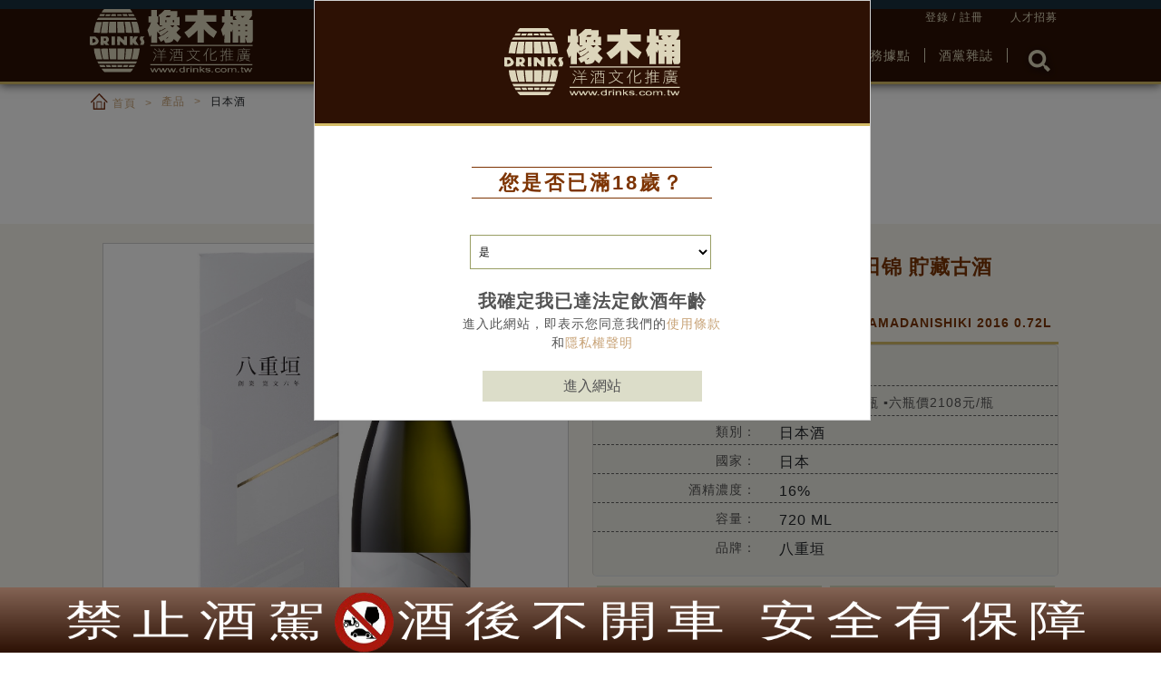

--- FILE ---
content_type: text/html; charset=utf-8
request_url: https://www.drinks.com.tw/product.aspx?Id=16798
body_size: 131762
content:
<!DOCTYPE html>
<html lang="zh-Hant">

<head>
    <link rel="shortcut icon" href="Template/images/favicon1.ico" />
    <link rel="stylesheet" type="text/css" href="Template/tools/sweetalert.css">
	<link rel="stylesheet" type="text/css" href="Template/css/add.css">
	<link rel="stylesheet" type="text/css" href="Template/css/bootstrap.min.css">
    <!--<link rel="dns-prefetch" href="http://zealmass.com/Demo/drinks/app/index.html">-->
    <!--Title S-->
    <title>橡木桶洋酒|專業洋酒代理-紅酒|香檳|威士忌|調酒</title>
    <!--Title E-->

    <script src="Template/vendor.bundle.js?t=202007021100"></script>
    <script src="Template/bundle.js?t=202007021100"></script>
    <script src="Template/tools/jquery.twbsPagination.js?t=202007021100"></script>
    <script type="text/javascript" src='Template/tools/sweetalert.min.js?t=202007021100'></script>
    <script type="text/javascript" src="Template/tools/drink.js?t=202007021100"></script>

    <!--Header_SEO S-->
    <meta charset="UTF-8">
    <meta name="description" content="八重垣 純米大吟釀 山田锦 貯藏古酒 Vintage 2016">
    <meta name="keywords" content="">
    <meta name="author" content="zealmass">
	<meta name="facebook-domain-verification" content="037f8fxn939kasf5oepyh8iz8uuvcm" />
    <meta name="viewport" content="width=device-width, initial-scale=1.0">
    <meta http-equiv="X-UA-Compatible" content="ie=edge">

    <!--share link meta tag-->
    <meta property="og:url" content="https://www.drinks.com.tw/product.aspx?Id=16798" />
    <meta property="og:type" content="article" />
    <meta property="og:title" content="八重垣 純米大吟釀 山田锦 貯藏古酒 Vintage 2016" />
    <meta property="og:description" content="八重垣 純米大吟釀 山田锦 貯藏古酒 Vintage 2016" />
    <meta property="og:image" content="https://www.drinks.com.tw//Upload/ProductImages/2021082417293534.jpg" />
    <!--Header_SEO E-->
    <!--Header S-->
	
	<script>
		function getParm(name) {
			name = name.replace(/[\[]/, "\\[").replace(/[\]]/, "\\]");
			var regex = new RegExp("[\\?&]" + name + "=([^&#]*)"),
				results = regex.exec(location.search);
			return results == null ? "" : decodeURIComponent(results[1].replace(/\+/g, " "));
		}
		$(function(){
			$(".product-list-price").each(function( index ) {
				var value= parseInt($(this).attr("data-rp"));
				var _sku= $(this).attr("data-sku");
				var sku =_sku.slice(2, 3);	

				if(value==1){
					$(this).text("價格請洽門市");
				}else if(sku==7||sku==8){				
					var text = "<s>"+$(this).text()+"</s><br><span style=\"color:red;\">活動優惠請洽門市</span>";
					$(this).html(text);
				}
			});
			
		     //var xxx = {parray};
			//var rank = [31000645,11000447,11000452,11000448,11000449,11000610,11000628,11000588,11000595,11000589,11000596,11000624,11000550,11000622,11000590,11000474,11000491,11000488,11000489,11000490,11000472,11000492,11000487,11000493];
			//var id = parseInt(getParm('key'));
			//if(rank.includes(id)){//=='166991'
				//$("li[data-type='price']").html("價格請洽門市");
			//}
		    //alert(urlParams.get('Id'));			
		});
	</script>
    <!--Header E-->
    <!--Bridgewell-->
    <script>
!function(b,r,i,d,g,e,w,l){b[g]=b[g]||[];b[g].push({"gtm.start":(new Date).getTime(),event:"gtm.js"});if(b.bwtmOver)return;var a=b.bwtmOver=function(){a.callMethods?a.callMethods.apply(a,arguments):a.queue.push(arguments)};a.queue=[];var j=r.createElement(i);j.async=!0;j.src=d;var d=r.getElementsByTagName(i)[0];d.parentNode.insertBefore(j,d)}(window,document,"script","https://img.scupio.com/js/bwtmOver.js","_bwtmdl");
bwtmOver('init', 'GTM-P5HQNV7', '532-132GE44M0GCA02G');
(window._bwtmdl=window._bwtmdl||[]).push({'pid':'532-132GE44M0GCA02G','event':'PageView'});
   </script>
    <!-- End Bridgewell Tag Manager -->



<style>
  img.iAD.res{
           display: none !important; 
        }
        img.iAD2.res{
           display: inline-block !important;
        }
        @media screen and (min-width:768px) { 
        img.iAD.res{
           display:inline-block !important;
        }
        img.iAD2.res{
           display:  none !important;
        }
    }   

/* img.iAD{
            display: none;
        } */
</style>

<!-- Meta Pixel Code -->
<script>
!function(f,b,e,v,n,t,s)
{if(f.fbq)return;n=f.fbq=function(){n.callMethod?
n.callMethod.apply(n,arguments):n.queue.push(arguments)};
if(!f._fbq)f._fbq=n;n.push=n;n.loaded=!0;n.version='2.0';
n.queue=[];t=b.createElement(e);t.async=!0;
t.src=v;s=b.getElementsByTagName(e)[0];
s.parentNode.insertBefore(t,s)}(window, document,'script',
'https://connect.facebook.net/en_US/fbevents.js');
fbq('init', '598791467877702');
fbq('track', 'PageView');
</script>
<noscript><img height="1" width="1" style="display:none"
src="https://www.facebook.com/tr?id=598791467877702&ev=PageView&noscript=1"
/></noscript>
<!-- End Meta Pixel Code -->

<!-- Facebook Pixel Code -->
<!-- <script> -->
<!-- !function(f,b,e,v,n,t,s) -->
<!-- {if(f.fbq)return;n=f.fbq=function(){n.callMethod? -->
<!-- n.callMethod.apply(n,arguments):n.queue.push(arguments)}; -->
<!-- if(!f._fbq)f._fbq=n;n.push=n;n.loaded=!0;n.version='2.0'; -->
<!-- n.queue=[];t=b.createElement(e);t.async=!0; -->
<!-- t.src=v;s=b.getElementsByTagName(e)[0]; -->
<!-- s.parentNode.insertBefore(t,s)}(window, document,'script', -->
<!-- 'https://connect.facebook.net/en_US/fbevents.js'); -->
<!-- fbq('init', '355409212566347'); -->
<!-- fbq('track', 'PageView'); -->
<!-- </script> -->
<!-- <noscript><img height="1" width="1" style="display:none" -->
<!-- src="https://www.facebook.com/tr?id=355409212566347&ev=PageView&noscript=1" -->
<!-- /></noscript> -->
<!-- End Facebook Pixel Code -->

    <!-- Google Tag Manager -->
    <script>
(function(w,d,s,l,i){w[l]=w[l]||[];w[l].push({'gtm.start':
new Date().getTime(),event:'gtm.js'});var f=d.getElementsByTagName(s)[0],
j=d.createElement(s),dl=l!='dataLayer'?'&l='+l:'';j.async=true;j.src=
'https://www.googletagmanager.com/gtm.js?id='+i+dl;f.parentNode.insertBefore(j,f);
})(window,document,'script','dataLayer','GTM-TRMZZ5Z');

		
		</script>
    <!-- End Google Tag Manager -->

<!-- Global site tag (gtag.js) - Google Ads: 10844553937 -->
<script async src="https://www.googletagmanager.com/gtag/js?id=AW-10844553937"></script>
<script>
  window.dataLayer = window.dataLayer || [];
  function gtag(){dataLayer.push(arguments);}
  gtag('js', new Date());

  gtag('config', 'AW-10844553937');
</script>


</head>

<body>
<!-- Google Tag Manager (noscript) -->
<noscript><iframe src="https://www.googletagmanager.com/ns.html?id=GTM-TRMZZ5Z"
height="0" width="0" style="display:none;visibility:hidden"></iframe></noscript>
<!-- End Google Tag Manager (noscript) -->


    <div id="layout">

        <header>
            <div id='header'>
                <div class="container">
                    <div class="grid2">
                        <a id='logo' href="/index.html"><img src="Template/images/logo.svg" alt="橡木桶"></a>
                    </div>
                    <!--mobile header-->
                    <div class="visibleS gridXS9 gridXXS8 mobile-link">
                        <ul class="float-right">
                            
                            <li></li>
                        </ul>
                    </div> <!-- // mobile header-->
                    <!-- mobile nav open icon -->
                    <div class="main-nav float-right gridXXS2"><span></span><span></span><span></span></div> <!-- // mobile nav open icon -->
                    <!-- desktop nav -->
                    <nav class="gridM10 gridS12">
                        <ul class="font1 float-right hiddenS">
                            
                            <li><a href="recruitment.html">人才招募</a></li>
                            
                        </ul>
                        <div class="clear"></div>


                        <ul class="font2 float-right menu">
                            <li>
                                <a href="javascript:;">活動消息</a>
                                <!--mobile 活動消息的第二層選單-->
                                <ul class="drop-down drop-border">
                                    <li><a href="pagelist.aspx?Id=1">最新消息</a></li>
                                    <li><a href="pagelist.aspx?Id=2">熱門活動</a></li> <!-- // mobile 活動消息的第二層選單-->
                                </ul>
                            </li>
                            <li>
                                <a href="javascript:;">產品</a>

                                <!--mobile 產品的第二層選單-->
                                <ul class="drop-down">
                                    <li>
                                        <div class="gridS7 header-sort">
                                            <div class="font4 sort-title">類 別</div>
                                            <ul>
                                                <li>
                                                    <a href="/productlist.aspx">全部</a>
                                                    <!--Category_M S-->
                                                    <a href="/productlist.aspx?Id={Id}">{Name}</a>
                                                    <!--Is_br S-->
                                                </li>
                                                <li>
                                                    <!--Is_br E-->
                                                    <!--Category_M E-->
                                                    
                                                    <a href="/bonusProductList.aspx">紅利商品專區</a>
                                                </li>
                                            </ul>
                                        </div>
                                        <div class="gridS5 header-brand">
                                            <div class="font4 sort-title">品牌分類</div>
                                            <!--.active => hover & 選取該品牌-->
                                            <!--.gray => 該類別沒有這個英文字母開頭的酒類套用此class-->
                                            <!--Brand_M S-->
                                            <!--Is_Show S-->
                                            <a class="active" href="{Link}">{EN}</a>
                                            <!--Is_Show E-->
                                            <!--IsNot_Show S-->
                                            <a class="gray" href="{Link}">{EN}</a>
                                            <!--IsNot_Show E-->
                                            <!--Brand_M E-->
                                            
                                        </div>
                                    </li>
                                </ul>  <!-- // mobile 產品的第二層選單-->
                            </li>
                            <li><a href="knowledgelist.html">酒類知識</a></li>
                            <li><a href="travellist.html">酒國之旅</a></li>
                            <li><a href="video.html">影音</a></li>
                            <li><a href="location.html">服務據點</a></li>
                            <li><a href="download.html">酒黨雜誌</a></li>
                            
                            <li>
                                <form id="form_searchM" action="productlist.aspx" method="post">
                                    <input class="visibleS" type="text" name="keyword" value="" id="test">
                                    <!-- search by 類別 品牌 容量 價位 關鍵字(酒名) 國家 -->
                                    <a id="SearchBtnM" class="btn" href="javascript:;"><img src="Template/images/search.png" alt=""></a>
                                </form>
                            </li>
                        </ul>
                    </nav>  <!-- // desktop nav -->
                </div>
            </div>




            <div class="header-drop">
                <div class="container">
                    <div class="grid10 offset1">
                        <!-- // desktop 第二層選單-->
                        <ul>
                            <li class='header-events'>
                                <a href="pagelist.aspx?Id=1">最新消息</a>
                                <a href="pagelist.aspx?Id=2">熱門活動</a>
                            </li>
                            <li class="header-category">
                                <div class="grid7 header-sort">
                                    <div class="font4 sort-title">類 別</div>
                                    <ul>
                                        <li>
                                            <a href="productlist.aspx">全部</a>
                                            <!--Category_PC S-->
                                            <a href="productlist.aspx?Id={Id}">{Name}</a>
                                            <!--Is_br S-->
                                        </li>
                                        <li>
                                            <!--Is_br E-->
                                            <!--Category_PC E-->
                                            
                                            <a href="/bonusProductList.aspx">紅利商品專區</a>
                                        </li>
                                        
                                        <!--每五個一組，第四個li開始，每三個li新增一次 <div class="space4"></div> -->
                                        <!--<div class="space4"></div>
                                        <li>
                                            <a href="">測試下一組</a>
                                            <a href="">Champagne</a>
                                            <a href="">Sparkling</a>
                                            <a href="">Premium Wine</a>
                                            <a href="">Domestic Spirit</a>
                                        </li>
                                        <li>
                                            <a href="">測試下一組</a>
                                            <a href="">超出一行隱藏文字.hidden text</a>
                                            <a href="">啤酒</a>
                                        </li>-->

                                    </ul>
                                </div>
                                <div class="grid5 header-brand">
                                    <div class="font4 sort-title">品牌分類</div>
                                    <!--.active => hover & 選取該品牌-->
                                    <!--.gray => 該類別沒有這個英文字母開頭的酒類套用此class-->
                                    <!--Brand_PC S-->
                                    <!--Is_Show S-->
                                    <a class="active" href="{Link}">{EN}</a>
                                    <!--Is_Show E-->
                                    <!--IsNot_Show S-->
                                    <a class="gray" href="{Link}">{EN}</a>
                                    <!--IsNot_Show E-->
                                    <!--Brand_PC E-->
                                    
                                </div>
                            </li>
                            <li class="header-search">
                                <form id="form_search" action="productlist.aspx" method="post">
                                    <input class="grid10" type="text" name="keyword" value="">
                                    <button class="grid2" type="button" onClick="document.getElementById('form_search').submit();">搜尋</button>
                                </form>
                            </li>
                        </ul>  <!-- // desktop 第二層選單-->
                    </div>
                </div>
            </div>

        </header>

        <!--Content S-->
        <!--Product S-->
        <section class="pages-bg">
            <div class="white-bg mb-grid">
                <div class="container">
                    <div class="breadcrumbs">
                        <ul>
                            <li><a href="index.html"><img src="Template/images/home.svg" alt="">首頁</a></li>
                            <li><a href="/productlist.aspx?Id=3">產品</a></li>
                            <li></li>
                        </ul>
                    </div>
                    <div class="grid12 align-center pager-title">
                        <h2 class="title">日本酒</h2>
                    </div>
                </div>
            </div>

            <div class="container">
                <article class="grid12">
                    <!-- class = new-open 顯示new img -->
                    <div class="pages-img gridM6 new-open">
                        
                        
                        <!--大圖-->
                        <div id="img_main" class="product-b grid12 align-center">
                            <img src="//www.drinks.com.tw/Upload/ProductImages/2021082417293534.jpg" alt="" class="zoom">
                        </div>

                    </div>


                    <!--右側介紹-->
                    <div class="gridM6" id="right_content">
                        <div class="pages-title grid12 font8 font-weight lora-font" style="display: flex;">
                            <img class="float-left" src="Template/images/product/name.svg" alt="">
                            <span class="float-left perutan-color" style="font-size:22px;height:auto;">
                                八重垣 純米大吟釀 山田锦 貯藏古酒 Vintage 2016
								<div class="perutan-color font2">YAEGAKI JUNMAI DAIGINJO YAMADANISHIKI 2016 0.72L</div>
                            </span>
                        </div>
                        <div class="grid12 font3 list-content border-bottom">
                            
							
							<!--Recommend_SalePrice S-->
                            <ul>
                                <li>建議售價：</li>
                                
                                <!--IsEmpty_SalePrice S-->
                                <li data-type="price">2480 元</li>
                                <!--IsEmpty_SalePrice E-->
                            </ul>
							<!--Recommend_SalePrice E-->
							
							<!--會員價顯示 S-->
							<ul class="price-single">						
									<li style="width:auto;text-align:center;padding-left: 40px; margin-top: 0.1em; margin-bottom: 0.2em;">
									<!--IsNotEmpty_VipPrc1 S-->
									<span>▪會員價2356元/瓶</span>
									<!--IsNotEmpty_VipPrc1 E-->
									<!--IsNotEmpty_VipPrc3 S-->
									<span>▪三瓶價2232元/瓶</span>
									<!--IsNotEmpty_VipPrc3 E-->
									<!--IsNotEmpty_VipPrc6 S-->
									<span>▪六瓶價2108元/瓶</span>
									<!--IsNotEmpty_VipPrc6 E-->
									</li>
								<!--IsNotEmpty_VipPrc1 E-->
							</ul>
							<!--會員價顯示 E-->		
							
                            <ul>
                                <li>類別：</li>
                                <li>日本酒</li>
                            </ul>
                            <ul>
                                <li>國家：</li>
                                <li>日本</li>
                            </ul>
                            <!--IsNotEmpty_ABV S-->
                            <ul>
                                <li>酒精濃度：</li>
                                <li>16%</li>
                            </ul>
                            <!--IsNotEmpty_ABV E-->
                            <ul>
                                <li>容量：</li>
                                <li>720       ML</li>
                            </ul>
                            <ul class="border-bottom-none">
                                <li>品牌：</li>
                                <li>八重垣</li>
                            </ul>
                            
                        </div>


                        <div class="grid12 list-btn">
                            <div class="grid4">
                                
                                <!--IsNot_CanBuy S-->
								<!--移除WISH LIST-->
                                <!--<button class="res avocado-btn cart-btn p-btn-cart" ProductId="16798" disabled type="button">
                                    <div style="height:25px;">無庫存</div>
                                </button>-->
                                <!--IsNot_CanBuy E-->
                            </div>
							<!--移除WISH LIST，復原改grid4-->
                            <div class="grid6">
                                <button class="p-like res avocado-btn  margin-center column-like-btn" ProductId="16798" type="button">
                                    <!--Is_Not_Collect S-->
                                    <img src="Template/images/product/unlike.svg" alt="">
                                    <img style='display: none' src="Template/images/product/like.svg" alt="">
                                    <!--Is_Not_Collect E-->
                                    
                                    <span>加入收藏</span>
                                </button>
                            </div>
							<!--移除WISH LIST，復原改grid4-->
                            <div class="grid6">
                                <button class="res avocado-btn list-share" type="button">
                                    <img src="Template/images/share/share.svg" alt="">
                                    <span>分享</span>

                                    <a href="line://msg/text/ https://www.drinks.com.tw/product.aspx?Id=16798"
                                       onclick="javascript:window.open(this.href,'', 'menubar=no,toolbar=no,resizable=yes,scrollbars=yes,height=600,width=600');return false;"
                                       title="Share on line">
                                        <img src="Template/images/share/line.svg" alt="Share on line">
                                    </a>

                                    <a href="https://www.facebook.com/share.php?u=https://www.drinks.com.tw/product.aspx?Id=16798&amp;t=八重垣 純米大吟釀 山田锦 貯藏古酒 Vintage 2016" onclick="javascript:window.open(this.href,'', 'menubar=no,toolbar=no,resizable=yes,scrollbars=yes,height=600,width=600');return false;"
                                       target="_blank" title="Share on Facebook">
                                        <img src="Template/images/share/fb.svg" alt="">
                                    </a>

                                    <a href="https://twitter.com/share?url=https://www.drinks.com.tw/product.aspx?Id=16798&amp;text=八重垣 純米大吟釀 山田锦 貯藏古酒 Vintage 2016&amp;original_referer=https://www.drinks.com.tw/product.aspx?Id=16798"
                                       onclick="javascript:window.open(this.href,'', 'menubar=no,toolbar=no,resizable=yes,scrollbars=yes,height=600,width=600');return false;"
                                       title="Share on twitter">
                                        <img src="Template/images/share/twitter.svg" alt="Share on twitter">
                                    </a>
                                </button>
                            </div>
                        </div>
                        <div class="grid12"><H4 class="red-color align-center" style="padding-top: 10px;">價格僅供參考，更多會員活動請洽門市</H4></div>
                    </div>

                    <div class="space4"></div>
                    <div class="grid12 product-content">
                        <div class="gridS3 pull font5 align-center tabs">
                            <ul>
                                <li class="active relative"><a class="inline-block font-weight" href="javascript:;">商品說明</a></li>
                                <li class="relative"><a class="inline-block font-weight" href="javascript:;">促銷活動</a></li>
                                <!--問與答 S-->
                                <li class="relative"><a class="inline-block font-weight" href="javascript:;">問與答</a></li>
                                <!--問與答 E-->
                            </ul>
                        </div>
                        <div class="gridS9 tabs-content-list bleed prefix">
                            <!-- tabs-content 後台編輯器 -->
                            <div class="tabs-content active" data-tabs='0' style="line-height: 20px;font-size:16px;letter-spacing:3px;">
                                
                            </div>
                            <div class="tabs-content" data-tabs='1' style="line-height: 20px;font-size:16px;letter-spacing:3px;"></div>
                            <!--問與答 S-->
                            <div class="tabs-content" data-tabs='2'>
                                <div class="commit grid12">
                                    <ul>
                                        <!--ProductQAList S--><!--ProductQAList E-->
                                    </ul>

                                    <div class="space4"></div>
                                    <p class="font2">請填入您的問題:</p>
                                    <form>
                                        <textarea id="Q_Content" name="Q_Content" rows="5"></textarea>
                                        <div class="space2"></div>
                                        <button id="btnQuestion" class="margin-center avocado-btn" type="button" ProductId="16798">送出</button>
                                    </form>

                                </div>
                            </div>
                            <!--問與答 E-->
                        </div>
                    </div>
                </article>
<!-- Wish List的連結js已寫入抓產品連結 -->
                <!--<div class="align-center" id="fix-cart">
                    <ul>
                        
                        <li class="align-center relative"><a href="/myCart.aspx"><img src="Template/images/header/shop.svg" alt=""><span id="add-cart" class="red-btn align-center">0</span></a></li>
                        <li class="align-center"></li>
                    </ul>
                    <a href="#">
                        <img src="Template/images/product/arrow.png" alt="">
                        <div class="border-bottom"></div>
                        <div class="font3">TOP</div>
                    </a>
                </div>-->

            </div>
        </section>
        <!--Product E-->
        <!-- 您可能會喜歡的商品 -->
        <article class="line-bg relative">
            <div class="container align-center">
                <div class="space4"></div>
                <div class="title font6 font-weight">您可能會喜歡的商品</div>


                <div class="swiper-container more-product" id='more-product'>
                    <div class="swiper-wrapper">
                        <!--Recommend S-->
                        <!--每一個產品 = .swiper-slide -->
                        <div class="swiper-slide">
                            <div class="product-list grid new-open">
                                <!-- 有new的tag 要加上new-open new的圖片才會顯示 -->

                                <div class="link-image relative">
                                    
                                    <ul class="product-cart">
                                        <!--class='active' = visible  -->
                                        <!--Is_CanBuy S-->
                                        <!-- <li class="active p-cart" ProductId="1607"><img src="Template/images/header/shop.svg" alt=""></li> -->
                                        <!--Is_CanBuy E-->
                                    </ul>
                                    <ul class="p-like product-like" ProductId="1607">
                                        <!-- class='active' = add to like list -->
                                        <!--IsNot_Collect S-->
                                        <li class="like1607"><img src="Template/images/header/like.svg" alt=""></li>
                                        <li class="unlike1607 active"><img src="Template/images/header/unlike.svg" alt=""></li>
                                        <!--IsNot_Collect E-->
                                        
                                    </ul>
                                    <a class="over-hidden inline-block" href="product.aspx?Id=1607">
                                        <img class="" src="//www.drinks.com.tw/Upload/ProductImages/410000.gif" alt="">
                                    </a>
                                </div>

                                <a class="product-list-title font3 font-weight align-center inline-block" href="/product.aspx?Id=659">
                                    日本鶯宿梅果實梅酒 0.72L(另含梅果100ml)
                                </a>
                                
                                <div class="column-content">
                                    <div class="product-list-price avocado-color font3 font-weight align-center column-hidden" data-rp="0">
                                        建議售價: &#36; 720
                                    </div>
                                    <div class="product-list-sub align-center column-hidden">
                                        <!--IsNotEmpty_ABV S-->酒精濃度: 15%<!--IsNotEmpty_ABV E-->
                                        
                                    </div>
                                </div>
                            </div>
                        </div>
                        
                        <!--每一個產品 = .swiper-slide -->
                        <div class="swiper-slide">
                            <div class="product-list grid new-open">
                                <!-- 有new的tag 要加上new-open new的圖片才會顯示 -->

                                <div class="link-image relative">
                                    
                                    <ul class="product-cart">
                                        <!--class='active' = visible  -->
                                        <!--Is_CanBuy S-->
                                        <!-- <li class="active p-cart" ProductId="119"><img src="Template/images/header/shop.svg" alt=""></li> -->
                                        <!--Is_CanBuy E-->
                                    </ul>
                                    <ul class="p-like product-like" ProductId="119">
                                        <!-- class='active' = add to like list -->
                                        <!--IsNot_Collect S-->
                                        <li class="like119"><img src="Template/images/header/like.svg" alt=""></li>
                                        <li class="unlike119 active"><img src="Template/images/header/unlike.svg" alt=""></li>
                                        <!--IsNot_Collect E-->
                                        
                                    </ul>
                                    <a class="over-hidden inline-block" href="product.aspx?Id=119">
                                        <img class="" src="//www.drinks.com.tw/Upload/ProductImages/610049.gif" alt="">
                                    </a>
                                </div>

                                <a class="product-list-title font3 font-weight align-center inline-block" href="/product.aspx?Id=22">
                                    日本八重垣清酒(辛口) 0.72L
                                </a>
                                
                                <div class="column-content">
                                    <div class="product-list-price avocado-color font3 font-weight align-center column-hidden" data-rp="0">
                                        建議售價: &#36; 725
                                    </div>
                                    <div class="product-list-sub align-center column-hidden">
                                        <!--IsNotEmpty_ABV S-->酒精濃度: 15%<!--IsNotEmpty_ABV E-->
                                        
                                    </div>
                                </div>
                            </div>
                        </div>
                        <!--Recommend E-->
                        
                    </div>
                </div>
                <div class="swiper-button-next swiper1-button-next"></div>
                <div class="swiper-button-prev swiper1-button-prev"></div>
            </div>
            <div class="container align-center">
                <div class="space4"></div>
                <div class="title font6 font-weight">別人也買過的商品</div>


                <div class="swiper-container more-product" id='alsobuy-product'>
                    <div class="swiper-wrapper">
                        <!--AlsoBuy S-->
                        <div class="swiper-slide">
                            <div class="product-list grid new-open">
                                <!-- 有new的tag 要加上new-open new的圖片才會顯示 -->

                                <div class="link-image relative">
                                    
                                    <ul class="product-cart">
                                        <!--class='active' = visible  -->
                                        <!--Is_CanBuy S-->
                                        <!-- <li class="active p-cart" ProductId="1607"><img src="Template/images/header/shop.svg" alt=""></li> -->
                                        <!--Is_CanBuy E-->
                                    </ul>
                                    <ul class="p-like product-like" ProductId="1607">
                                        <!-- class='active' = add to like list -->
                                        <!--IsNot_Collect S-->
                                        <li class="like1607"><img src="Template/images/header/like.svg" alt=""></li>
                                        <li class="unlike1607 active"><img src="Template/images/header/unlike.svg" alt=""></li>
                                        <!--IsNot_Collect E-->
                                        
                                    </ul>
                                    <a class="over-hidden inline-block" href="product.aspx?Id=1607">
                                        <img class="" src="//www.drinks.com.tw/Upload/ProductImages/410000.gif" alt="">
                                    </a>
                                </div>

                                <a class="product-list-title font3 font-weight align-center inline-block" href="/product.aspx?Id=1607">
                                    日本鶯宿梅果實梅酒 0.72L(另含梅果100ml)
                                </a>
                                
                                <div class="column-content">
                                    <div class="product-list-price avocado-color font3 font-weight align-center column-hidden" data-sku=0 data-rp="0">
                                        建議售價: &#36; 720
                                    </div>
                                    <div class="product-list-sub align-center column-hidden">
                                        <!--IsNotEmpty_ABV S-->酒精濃度: 15%<!--IsNotEmpty_ABV E-->
                                        
                                    </div>
                                </div>
                            </div>
                        </div>
                        
                        <div class="swiper-slide">
                            <div class="product-list grid new-open">
                                <!-- 有new的tag 要加上new-open new的圖片才會顯示 -->

                                <div class="link-image relative">
                                    
                                    <ul class="product-cart">
                                        <!--class='active' = visible  -->
                                        <!--Is_CanBuy S-->
                                        <!-- <li class="active p-cart" ProductId="1343"><img src="Template/images/header/shop.svg" alt=""></li> -->
                                        <!--Is_CanBuy E-->
                                    </ul>
                                    <ul class="p-like product-like" ProductId="1343">
                                        <!-- class='active' = add to like list -->
                                        <!--IsNot_Collect S-->
                                        <li class="like1343"><img src="Template/images/header/like.svg" alt=""></li>
                                        <li class="unlike1343 active"><img src="Template/images/header/unlike.svg" alt=""></li>
                                        <!--IsNot_Collect E-->
                                        
                                    </ul>
                                    <a class="over-hidden inline-block" href="product.aspx?Id=1343">
                                        <img class="" src="//www.drinks.com.tw/Upload/ProductImages/2021040110260509.jpg" alt="">
                                    </a>
                                </div>

                                <a class="product-list-title font3 font-weight align-center inline-block" href="/product.aspx?Id=1343">
                                    日本八重垣清酒草包(旨口) 1.8L
                                </a>
                                
                                <div class="column-content">
                                    <div class="product-list-price avocado-color font3 font-weight align-center column-hidden" data-sku=0 data-rp="0">
                                        建議售價: &#36; 2,790
                                    </div>
                                    <div class="product-list-sub align-center column-hidden">
                                        <!--IsNotEmpty_ABV S-->酒精濃度: 15%<!--IsNotEmpty_ABV E-->
                                        
                                    </div>
                                </div>
                            </div>
                        </div>
                        
                        <div class="swiper-slide">
                            <div class="product-list grid new-open">
                                <!-- 有new的tag 要加上new-open new的圖片才會顯示 -->

                                <div class="link-image relative">
                                    
                                    <ul class="product-cart">
                                        <!--class='active' = visible  -->
                                        <!--Is_CanBuy S-->
                                        <!-- <li class="active p-cart" ProductId="19323"><img src="Template/images/header/shop.svg" alt=""></li> -->
                                        <!--Is_CanBuy E-->
                                    </ul>
                                    <ul class="p-like product-like" ProductId="19323">
                                        <!-- class='active' = add to like list -->
                                        <!--IsNot_Collect S-->
                                        <li class="like19323"><img src="Template/images/header/like.svg" alt=""></li>
                                        <li class="unlike19323 active"><img src="Template/images/header/unlike.svg" alt=""></li>
                                        <!--IsNot_Collect E-->
                                        
                                    </ul>
                                    <a class="over-hidden inline-block" href="product.aspx?Id=19323">
                                        <img class="" src="//www.drinks.com.tw/Upload/ProductImages/2023102315381819.png" alt="">
                                    </a>
                                </div>

                                <a class="product-list-title font3 font-weight align-center inline-block" href="/product.aspx?Id=19323">
                                    日本鶯宿梅醇香梅酒1.8L(含盒)
                                </a>
                                
                                <div class="column-content">
                                    <div class="product-list-price avocado-color font3 font-weight align-center column-hidden" data-sku=0 data-rp="0">
                                        建議售價: &#36; 1,150
                                    </div>
                                    <div class="product-list-sub align-center column-hidden">
                                        <!--IsNotEmpty_ABV S-->酒精濃度: 12%<!--IsNotEmpty_ABV E-->
                                        
                                    </div>
                                </div>
                            </div>
                        </div>
                        
                        <div class="swiper-slide">
                            <div class="product-list grid new-open">
                                <!-- 有new的tag 要加上new-open new的圖片才會顯示 -->

                                <div class="link-image relative">
                                    
                                    <ul class="product-cart">
                                        <!--class='active' = visible  -->
                                        <!--Is_CanBuy S-->
                                        <!-- <li class="active p-cart" ProductId="1443"><img src="Template/images/header/shop.svg" alt=""></li> -->
                                        <!--Is_CanBuy E-->
                                    </ul>
                                    <ul class="p-like product-like" ProductId="1443">
                                        <!-- class='active' = add to like list -->
                                        <!--IsNot_Collect S-->
                                        <li class="like1443"><img src="Template/images/header/like.svg" alt=""></li>
                                        <li class="unlike1443 active"><img src="Template/images/header/unlike.svg" alt=""></li>
                                        <!--IsNot_Collect E-->
                                        
                                    </ul>
                                    <a class="over-hidden inline-block" href="product.aspx?Id=1443">
                                        <img class="" src="//www.drinks.com.tw/Upload/ProductImages/410017.gif" alt="">
                                    </a>
                                </div>

                                <a class="product-list-title font3 font-weight align-center inline-block" href="/product.aspx?Id=1443">
                                    日本贅澤完熟南高濁梅酒 0.72L
                                </a>
                                
                                <div class="column-content">
                                    <div class="product-list-price avocado-color font3 font-weight align-center column-hidden" data-sku=0 data-rp="0">
                                        建議售價: &#36; 998
                                    </div>
                                    <div class="product-list-sub align-center column-hidden">
                                        <!--IsNotEmpty_ABV S-->酒精濃度: 14%<!--IsNotEmpty_ABV E-->
                                        
                                    </div>
                                </div>
                            </div>
                        </div>
                        
                        <div class="swiper-slide">
                            <div class="product-list grid new-open">
                                <!-- 有new的tag 要加上new-open new的圖片才會顯示 -->

                                <div class="link-image relative">
                                    
                                    <ul class="product-cart">
                                        <!--class='active' = visible  -->
                                        
                                    </ul>
                                    <ul class="p-like product-like" ProductId="16634">
                                        <!-- class='active' = add to like list -->
                                        <!--IsNot_Collect S-->
                                        <li class="like16634"><img src="Template/images/header/like.svg" alt=""></li>
                                        <li class="unlike16634 active"><img src="Template/images/header/unlike.svg" alt=""></li>
                                        <!--IsNot_Collect E-->
                                        
                                    </ul>
                                    <a class="over-hidden inline-block" href="product.aspx?Id=16634">
                                        <img class="" src="//www.drinks.com.tw/Upload/ProductImages/2021091609160646.gif" alt="">
                                    </a>
                                </div>

                                <a class="product-list-title font3 font-weight align-center inline-block" href="/product.aspx?Id=16634">
                                    青乃無  日本純米大吟釀 0.72L (含盒)
                                </a>
                                
                                <div class="column-content">
                                    <div class="product-list-price avocado-color font3 font-weight align-center column-hidden" data-sku=0 data-rp="0">
                                        建議售價: &#36; 1,500
                                    </div>
                                    <div class="product-list-sub align-center column-hidden">
                                        <!--IsNotEmpty_ABV S-->酒精濃度: 15%<!--IsNotEmpty_ABV E-->
                                        
                                    </div>
                                </div>
                            </div>
                        </div>
                        
                        <div class="swiper-slide">
                            <div class="product-list grid new-open">
                                <!-- 有new的tag 要加上new-open new的圖片才會顯示 -->

                                <div class="link-image relative">
                                    
                                    <ul class="product-cart">
                                        <!--class='active' = visible  -->
                                        <!--Is_CanBuy S-->
                                        <!-- <li class="active p-cart" ProductId="1567"><img src="Template/images/header/shop.svg" alt=""></li> -->
                                        <!--Is_CanBuy E-->
                                    </ul>
                                    <ul class="p-like product-like" ProductId="1567">
                                        <!-- class='active' = add to like list -->
                                        <!--IsNot_Collect S-->
                                        <li class="like1567"><img src="Template/images/header/like.svg" alt=""></li>
                                        <li class="unlike1567 active"><img src="Template/images/header/unlike.svg" alt=""></li>
                                        <!--IsNot_Collect E-->
                                        
                                    </ul>
                                    <a class="over-hidden inline-block" href="product.aspx?Id=1567">
                                        <img class="" src="//www.drinks.com.tw/Upload/ProductImages/550046.gif" alt="">
                                    </a>
                                </div>

                                <a class="product-list-title font3 font-weight align-center inline-block" href="/product.aspx?Id=1567">
                                    日本琥珀心醉本格燒酎 0.72L
                                </a>
                                
                                <div class="column-content">
                                    <div class="product-list-price avocado-color font3 font-weight align-center column-hidden" data-sku=0 data-rp="0">
                                        建議售價: &#36; 690
                                    </div>
                                    <div class="product-list-sub align-center column-hidden">
                                        <!--IsNotEmpty_ABV S-->酒精濃度: 25%<!--IsNotEmpty_ABV E-->
                                        
                                    </div>
                                </div>
                            </div>
                        </div>
                        
                        <div class="swiper-slide">
                            <div class="product-list grid new-open">
                                <!-- 有new的tag 要加上new-open new的圖片才會顯示 -->

                                <div class="link-image relative">
                                    
                                    <ul class="product-cart">
                                        <!--class='active' = visible  -->
                                        <!--Is_CanBuy S-->
                                        <!-- <li class="active p-cart" ProductId="17587"><img src="Template/images/header/shop.svg" alt=""></li> -->
                                        <!--Is_CanBuy E-->
                                    </ul>
                                    <ul class="p-like product-like" ProductId="17587">
                                        <!-- class='active' = add to like list -->
                                        <!--IsNot_Collect S-->
                                        <li class="like17587"><img src="Template/images/header/like.svg" alt=""></li>
                                        <li class="unlike17587 active"><img src="Template/images/header/unlike.svg" alt=""></li>
                                        <!--IsNot_Collect E-->
                                        
                                    </ul>
                                    <a class="over-hidden inline-block" href="product.aspx?Id=17587">
                                        <img class="" src="//www.drinks.com.tw/Upload/ProductImages/2022042217024216.jpg" alt="">
                                    </a>
                                </div>

                                <a class="product-list-title font3 font-weight align-center inline-block" href="/product.aspx?Id=17587">
                                    日本鶯宿梅梅酒至極二段 0.72L
                                </a>
                                
                                <div class="column-content">
                                    <div class="product-list-price avocado-color font3 font-weight align-center column-hidden" data-sku=0 data-rp="0">
                                        建議售價: &#36; 1,250
                                    </div>
                                    <div class="product-list-sub align-center column-hidden">
                                        <!--IsNotEmpty_ABV S-->酒精濃度: 15%<!--IsNotEmpty_ABV E-->
                                        
                                    </div>
                                </div>
                            </div>
                        </div>
                        
                        <div class="swiper-slide">
                            <div class="product-list grid new-open">
                                <!-- 有new的tag 要加上new-open new的圖片才會顯示 -->

                                <div class="link-image relative">
                                    
                                    <ul class="product-cart">
                                        <!--class='active' = visible  -->
                                        
                                    </ul>
                                    <ul class="p-like product-like" ProductId="1568">
                                        <!-- class='active' = add to like list -->
                                        <!--IsNot_Collect S-->
                                        <li class="like1568"><img src="Template/images/header/like.svg" alt=""></li>
                                        <li class="unlike1568 active"><img src="Template/images/header/unlike.svg" alt=""></li>
                                        <!--IsNot_Collect E-->
                                        
                                    </ul>
                                    <a class="over-hidden inline-block" href="product.aspx?Id=1568">
                                        <img class="" src="//www.drinks.com.tw/Upload/ProductImages/550047.gif" alt="">
                                    </a>
                                </div>

                                <a class="product-list-title font3 font-weight align-center inline-block" href="/product.aspx?Id=1568">
                                    日本琥珀心醉本格燒酎 0.18L
                                </a>
                                
                                <div class="column-content">
                                    <div class="product-list-price avocado-color font3 font-weight align-center column-hidden" data-sku=0 data-rp="0">
                                        建議售價: &#36; 300
                                    </div>
                                    <div class="product-list-sub align-center column-hidden">
                                        <!--IsNotEmpty_ABV S-->酒精濃度: 25%<!--IsNotEmpty_ABV E-->
                                        
                                    </div>
                                </div>
                            </div>
                        </div>
                        
                        <div class="swiper-slide">
                            <div class="product-list grid new-open">
                                <!-- 有new的tag 要加上new-open new的圖片才會顯示 -->

                                <div class="link-image relative">
                                    
                                    <ul class="product-cart">
                                        <!--class='active' = visible  -->
                                        
                                    </ul>
                                    <ul class="p-like product-like" ProductId="1630">
                                        <!-- class='active' = add to like list -->
                                        <!--IsNot_Collect S-->
                                        <li class="like1630"><img src="Template/images/header/like.svg" alt=""></li>
                                        <li class="unlike1630 active"><img src="Template/images/header/unlike.svg" alt=""></li>
                                        <!--IsNot_Collect E-->
                                        
                                    </ul>
                                    <a class="over-hidden inline-block" href="product.aspx?Id=1630">
                                        <img class="" src="//www.drinks.com.tw/Upload/ProductImages/410003.gif" alt="">
                                    </a>
                                </div>

                                <a class="product-list-title font3 font-weight align-center inline-block" href="/product.aspx?Id=1630">
                                    日本柚子酒 0.5L
                                </a>
                                
                                <div class="column-content">
                                    <div class="product-list-price avocado-color font3 font-weight align-center column-hidden" data-sku=0 data-rp="0">
                                        建議售價: &#36; 750
                                    </div>
                                    <div class="product-list-sub align-center column-hidden">
                                        <!--IsNotEmpty_ABV S-->酒精濃度: 14%<!--IsNotEmpty_ABV E-->
                                        
                                    </div>
                                </div>
                            </div>
                        </div>
                        
                        <div class="swiper-slide">
                            <div class="product-list grid new-open">
                                <!-- 有new的tag 要加上new-open new的圖片才會顯示 -->

                                <div class="link-image relative">
                                    
                                    <ul class="product-cart">
                                        <!--class='active' = visible  -->
                                        <!--Is_CanBuy S-->
                                        <!-- <li class="active p-cart" ProductId="17586"><img src="Template/images/header/shop.svg" alt=""></li> -->
                                        <!--Is_CanBuy E-->
                                    </ul>
                                    <ul class="p-like product-like" ProductId="17586">
                                        <!-- class='active' = add to like list -->
                                        <!--IsNot_Collect S-->
                                        <li class="like17586"><img src="Template/images/header/like.svg" alt=""></li>
                                        <li class="unlike17586 active"><img src="Template/images/header/unlike.svg" alt=""></li>
                                        <!--IsNot_Collect E-->
                                        
                                    </ul>
                                    <a class="over-hidden inline-block" href="product.aspx?Id=17586">
                                        <img class="" src="//www.drinks.com.tw/Upload/ProductImages/2022033010012797.png" alt="">
                                    </a>
                                </div>

                                <a class="product-list-title font3 font-weight align-center inline-block" href="/product.aspx?Id=17586">
                                    日本鶯宿梅 赤梅酒 0.495L
                                </a>
                                
                                <div class="column-content">
                                    <div class="product-list-price avocado-color font3 font-weight align-center column-hidden" data-sku=0 data-rp="0">
                                        建議售價: &#36; 408
                                    </div>
                                    <div class="product-list-sub align-center column-hidden">
                                        <!--IsNotEmpty_ABV S-->酒精濃度: 10%<!--IsNotEmpty_ABV E-->
                                        
                                    </div>
                                </div>
                            </div>
                        </div>
                        
                        <div class="swiper-slide">
                            <div class="product-list grid new-open">
                                <!-- 有new的tag 要加上new-open new的圖片才會顯示 -->

                                <div class="link-image relative">
                                    
                                    <ul class="product-cart">
                                        <!--class='active' = visible  -->
                                        <!--Is_CanBuy S-->
                                        <!-- <li class="active p-cart" ProductId="119"><img src="Template/images/header/shop.svg" alt=""></li> -->
                                        <!--Is_CanBuy E-->
                                    </ul>
                                    <ul class="p-like product-like" ProductId="119">
                                        <!-- class='active' = add to like list -->
                                        <!--IsNot_Collect S-->
                                        <li class="like119"><img src="Template/images/header/like.svg" alt=""></li>
                                        <li class="unlike119 active"><img src="Template/images/header/unlike.svg" alt=""></li>
                                        <!--IsNot_Collect E-->
                                        
                                    </ul>
                                    <a class="over-hidden inline-block" href="product.aspx?Id=119">
                                        <img class="" src="//www.drinks.com.tw/Upload/ProductImages/610049.gif" alt="">
                                    </a>
                                </div>

                                <a class="product-list-title font3 font-weight align-center inline-block" href="/product.aspx?Id=119">
                                    日本八重垣清酒(辛口) 0.72L
                                </a>
                                
                                <div class="column-content">
                                    <div class="product-list-price avocado-color font3 font-weight align-center column-hidden" data-sku=0 data-rp="0">
                                        建議售價: &#36; 725
                                    </div>
                                    <div class="product-list-sub align-center column-hidden">
                                        <!--IsNotEmpty_ABV S-->酒精濃度: 15%<!--IsNotEmpty_ABV E-->
                                        
                                    </div>
                                </div>
                            </div>
                        </div>
                        
                        <div class="swiper-slide">
                            <div class="product-list grid new-open">
                                <!-- 有new的tag 要加上new-open new的圖片才會顯示 -->

                                <div class="link-image relative">
                                    
                                    <ul class="product-cart">
                                        <!--class='active' = visible  -->
                                        
                                    </ul>
                                    <ul class="p-like product-like" ProductId="16257">
                                        <!-- class='active' = add to like list -->
                                        <!--IsNot_Collect S-->
                                        <li class="like16257"><img src="Template/images/header/like.svg" alt=""></li>
                                        <li class="unlike16257 active"><img src="Template/images/header/unlike.svg" alt=""></li>
                                        <!--IsNot_Collect E-->
                                        
                                    </ul>
                                    <a class="over-hidden inline-block" href="product.aspx?Id=16257">
                                        <img class="" src="//www.drinks.com.tw/Upload/ProductImages/2021012116182720.png" alt="">
                                    </a>
                                </div>

                                <a class="product-list-title font3 font-weight align-center inline-block" href="/product.aspx?Id=16257">
                                    日本北之譽純米大吟釀 (23K金箔入) 0.72L
                                </a>
                                
                                <div class="column-content">
                                    <div class="product-list-price avocado-color font3 font-weight align-center column-hidden" data-sku=0 data-rp="0">
                                        建議售價: &#36; 1,910
                                    </div>
                                    <div class="product-list-sub align-center column-hidden">
                                        <!--IsNotEmpty_ABV S-->酒精濃度: 16%<!--IsNotEmpty_ABV E-->
                                        
                                    </div>
                                </div>
                            </div>
                        </div>
                        
                        <div class="swiper-slide">
                            <div class="product-list grid new-open">
                                <!-- 有new的tag 要加上new-open new的圖片才會顯示 -->

                                <div class="link-image relative">
                                    
                                    <ul class="product-cart">
                                        <!--class='active' = visible  -->
                                        <!--Is_CanBuy S-->
                                        <!-- <li class="active p-cart" ProductId="19461"><img src="Template/images/header/shop.svg" alt=""></li> -->
                                        <!--Is_CanBuy E-->
                                    </ul>
                                    <ul class="p-like product-like" ProductId="19461">
                                        <!-- class='active' = add to like list -->
                                        <!--IsNot_Collect S-->
                                        <li class="like19461"><img src="Template/images/header/like.svg" alt=""></li>
                                        <li class="unlike19461 active"><img src="Template/images/header/unlike.svg" alt=""></li>
                                        <!--IsNot_Collect E-->
                                        
                                    </ul>
                                    <a class="over-hidden inline-block" href="product.aspx?Id=19461">
                                        <img class="" src="//www.drinks.com.tw/Upload/ProductImages/2023072716120736.png" alt="">
                                    </a>
                                </div>

                                <a class="product-list-title font3 font-weight align-center inline-block" href="/product.aspx?Id=19461">
                                    日本番茄酒 0.5L
                                </a>
                                
                                <div class="column-content">
                                    <div class="product-list-price avocado-color font3 font-weight align-center column-hidden" data-sku=0 data-rp="0">
                                        建議售價: &#36; 615
                                    </div>
                                    <div class="product-list-sub align-center column-hidden">
                                        <!--IsNotEmpty_ABV S-->酒精濃度: 18%<!--IsNotEmpty_ABV E-->
                                        
                                    </div>
                                </div>
                            </div>
                        </div>
                        
                        <div class="swiper-slide">
                            <div class="product-list grid new-open">
                                <!-- 有new的tag 要加上new-open new的圖片才會顯示 -->

                                <div class="link-image relative">
                                    
                                    <ul class="product-cart">
                                        <!--class='active' = visible  -->
                                        <!--Is_CanBuy S-->
                                        <!-- <li class="active p-cart" ProductId="1619"><img src="Template/images/header/shop.svg" alt=""></li> -->
                                        <!--Is_CanBuy E-->
                                    </ul>
                                    <ul class="p-like product-like" ProductId="1619">
                                        <!-- class='active' = add to like list -->
                                        <!--IsNot_Collect S-->
                                        <li class="like1619"><img src="Template/images/header/like.svg" alt=""></li>
                                        <li class="unlike1619 active"><img src="Template/images/header/unlike.svg" alt=""></li>
                                        <!--IsNot_Collect E-->
                                        
                                    </ul>
                                    <a class="over-hidden inline-block" href="product.aspx?Id=1619">
                                        <img class="" src="//www.drinks.com.tw/Upload/ProductImages/610050.gif" alt="">
                                    </a>
                                </div>

                                <a class="product-list-title font3 font-weight align-center inline-block" href="/product.aspx?Id=1619">
                                    日本八重垣清酒(本釀造) 0.72L
                                </a>
                                
                                <div class="column-content">
                                    <div class="product-list-price avocado-color font3 font-weight align-center column-hidden" data-sku=0 data-rp="0">
                                        建議售價: &#36; 750
                                    </div>
                                    <div class="product-list-sub align-center column-hidden">
                                        <!--IsNotEmpty_ABV S-->酒精濃度: 15%<!--IsNotEmpty_ABV E-->
                                        
                                    </div>
                                </div>
                            </div>
                        </div>
                        
                        <div class="swiper-slide">
                            <div class="product-list grid new-open">
                                <!-- 有new的tag 要加上new-open new的圖片才會顯示 -->

                                <div class="link-image relative">
                                    
                                    <ul class="product-cart">
                                        <!--class='active' = visible  -->
                                        <!--Is_CanBuy S-->
                                        <!-- <li class="active p-cart" ProductId="1618"><img src="Template/images/header/shop.svg" alt=""></li> -->
                                        <!--Is_CanBuy E-->
                                    </ul>
                                    <ul class="p-like product-like" ProductId="1618">
                                        <!-- class='active' = add to like list -->
                                        <!--IsNot_Collect S-->
                                        <li class="like1618"><img src="Template/images/header/like.svg" alt=""></li>
                                        <li class="unlike1618 active"><img src="Template/images/header/unlike.svg" alt=""></li>
                                        <!--IsNot_Collect E-->
                                        
                                    </ul>
                                    <a class="over-hidden inline-block" href="product.aspx?Id=1618">
                                        <img class="" src="//www.drinks.com.tw/Upload/ProductImages/610046.gif" alt="">
                                    </a>
                                </div>

                                <a class="product-list-title font3 font-weight align-center inline-block" href="/product.aspx?Id=1618">
                                    日本八重垣清酒(旨口) 0.72L
                                </a>
                                
                                <div class="column-content">
                                    <div class="product-list-price avocado-color font3 font-weight align-center column-hidden" data-sku=0 data-rp="0">
                                        建議售價: &#36; 720
                                    </div>
                                    <div class="product-list-sub align-center column-hidden">
                                        <!--IsNotEmpty_ABV S-->酒精濃度: 15%<!--IsNotEmpty_ABV E-->
                                        
                                    </div>
                                </div>
                            </div>
                        </div>
                        
                        <div class="swiper-slide">
                            <div class="product-list grid new-open">
                                <!-- 有new的tag 要加上new-open new的圖片才會顯示 -->

                                <div class="link-image relative">
                                    
                                    <ul class="product-cart">
                                        <!--class='active' = visible  -->
                                        
                                    </ul>
                                    <ul class="p-like product-like" ProductId="16798">
                                        <!-- class='active' = add to like list -->
                                        <!--IsNot_Collect S-->
                                        <li class="like16798"><img src="Template/images/header/like.svg" alt=""></li>
                                        <li class="unlike16798 active"><img src="Template/images/header/unlike.svg" alt=""></li>
                                        <!--IsNot_Collect E-->
                                        
                                    </ul>
                                    <a class="over-hidden inline-block" href="product.aspx?Id=16798">
                                        <img class="" src="//www.drinks.com.tw/Upload/ProductImages/2021082417293534.jpg" alt="">
                                    </a>
                                </div>

                                <a class="product-list-title font3 font-weight align-center inline-block" href="/product.aspx?Id=16798">
                                    八重垣 純米大吟釀 山田锦 貯藏古酒 Vintage 2016
                                </a>
                                
                                <div class="column-content">
                                    <div class="product-list-price avocado-color font3 font-weight align-center column-hidden" data-sku=0 data-rp="0">
                                        建議售價: &#36; 2,480
                                    </div>
                                    <div class="product-list-sub align-center column-hidden">
                                        <!--IsNotEmpty_ABV S-->酒精濃度: 16%<!--IsNotEmpty_ABV E-->
                                        
                                    </div>
                                </div>
                            </div>
                        </div>
                        
                        <div class="swiper-slide">
                            <div class="product-list grid new-open">
                                <!-- 有new的tag 要加上new-open new的圖片才會顯示 -->

                                <div class="link-image relative">
                                    
                                    <ul class="product-cart">
                                        <!--class='active' = visible  -->
                                        
                                    </ul>
                                    <ul class="p-like product-like" ProductId="1577">
                                        <!-- class='active' = add to like list -->
                                        <!--IsNot_Collect S-->
                                        <li class="like1577"><img src="Template/images/header/like.svg" alt=""></li>
                                        <li class="unlike1577 active"><img src="Template/images/header/unlike.svg" alt=""></li>
                                        <!--IsNot_Collect E-->
                                        
                                    </ul>
                                    <a class="over-hidden inline-block" href="product.aspx?Id=1577">
                                        <img class="" src="//www.drinks.com.tw/Upload/ProductImages/610025.gif" alt="">
                                    </a>
                                </div>

                                <a class="product-list-title font3 font-weight align-center inline-block" href="/product.aspx?Id=1577">
                                    日本男山 純米酒澤乃華 0.72L
                                </a>
                                
                                <div class="column-content">
                                    <div class="product-list-price avocado-color font3 font-weight align-center column-hidden" data-sku=0 data-rp="0">
                                        建議售價: &#36; 1,550
                                    </div>
                                    <div class="product-list-sub align-center column-hidden">
                                        <!--IsNotEmpty_ABV S-->酒精濃度: 14.2%<!--IsNotEmpty_ABV E-->
                                        
                                    </div>
                                </div>
                            </div>
                        </div>
                        
                        <div class="swiper-slide">
                            <div class="product-list grid new-open">
                                <!-- 有new的tag 要加上new-open new的圖片才會顯示 -->

                                <div class="link-image relative">
                                    
                                    <ul class="product-cart">
                                        <!--class='active' = visible  -->
                                        <!--Is_CanBuy S-->
                                        <!-- <li class="active p-cart" ProductId="16391"><img src="Template/images/header/shop.svg" alt=""></li> -->
                                        <!--Is_CanBuy E-->
                                    </ul>
                                    <ul class="p-like product-like" ProductId="16391">
                                        <!-- class='active' = add to like list -->
                                        <!--IsNot_Collect S-->
                                        <li class="like16391"><img src="Template/images/header/like.svg" alt=""></li>
                                        <li class="unlike16391 active"><img src="Template/images/header/unlike.svg" alt=""></li>
                                        <!--IsNot_Collect E-->
                                        
                                    </ul>
                                    <a class="over-hidden inline-block" href="product.aspx?Id=16391">
                                        <img class="" src="//www.drinks.com.tw/Upload/ProductImages/2022030909502753.png" alt="">
                                    </a>
                                </div>

                                <a class="product-list-title font3 font-weight align-center inline-block" href="/product.aspx?Id=16391">
                                    青乃無  日本純米大吟釀 1.8L 
                                </a>
                                
                                <div class="column-content">
                                    <div class="product-list-price avocado-color font3 font-weight align-center column-hidden" data-sku=0 data-rp="0">
                                        建議售價: &#36; 3,260
                                    </div>
                                    <div class="product-list-sub align-center column-hidden">
                                        <!--IsNotEmpty_ABV S-->酒精濃度: 15%<!--IsNotEmpty_ABV E-->
                                        
                                    </div>
                                </div>
                            </div>
                        </div>
                        
                        <div class="swiper-slide">
                            <div class="product-list grid new-open">
                                <!-- 有new的tag 要加上new-open new的圖片才會顯示 -->

                                <div class="link-image relative">
                                    
                                    <ul class="product-cart">
                                        <!--class='active' = visible  -->
                                        
                                    </ul>
                                    <ul class="p-like product-like" ProductId="18217">
                                        <!-- class='active' = add to like list -->
                                        <!--IsNot_Collect S-->
                                        <li class="like18217"><img src="Template/images/header/like.svg" alt=""></li>
                                        <li class="unlike18217 active"><img src="Template/images/header/unlike.svg" alt=""></li>
                                        <!--IsNot_Collect E-->
                                        
                                    </ul>
                                    <a class="over-hidden inline-block" href="product.aspx?Id=18217">
                                        <img class="" src="//www.drinks.com.tw/Upload/ProductImages/2023080709553603.gif" alt="">
                                    </a>
                                </div>

                                <a class="product-list-title font3 font-weight align-center inline-block" href="/product.aspx?Id=18217">
                                    日本八重垣清酒(本釀造) 0.72L(O)
                                </a>
                                
                                <div class="column-content">
                                    <div class="product-list-price avocado-color font3 font-weight align-center column-hidden" data-sku=0 data-rp="0">
                                        建議售價: &#36; 750
                                    </div>
                                    <div class="product-list-sub align-center column-hidden">
                                        <!--IsNotEmpty_ABV S-->酒精濃度: 15%<!--IsNotEmpty_ABV E-->
                                        
                                    </div>
                                </div>
                            </div>
                        </div>
                        
                        <div class="swiper-slide">
                            <div class="product-list grid new-open">
                                <!-- 有new的tag 要加上new-open new的圖片才會顯示 -->

                                <div class="link-image relative">
                                    
                                    <ul class="product-cart">
                                        <!--class='active' = visible  -->
                                        <!--Is_CanBuy S-->
                                        <!-- <li class="active p-cart" ProductId="17444"><img src="Template/images/header/shop.svg" alt=""></li> -->
                                        <!--Is_CanBuy E-->
                                    </ul>
                                    <ul class="p-like product-like" ProductId="17444">
                                        <!-- class='active' = add to like list -->
                                        <!--IsNot_Collect S-->
                                        <li class="like17444"><img src="Template/images/header/like.svg" alt=""></li>
                                        <li class="unlike17444 active"><img src="Template/images/header/unlike.svg" alt=""></li>
                                        <!--IsNot_Collect E-->
                                        
                                    </ul>
                                    <a class="over-hidden inline-block" href="product.aspx?Id=17444">
                                        <img class="" src="//www.drinks.com.tw/Upload/ProductImages/2022042216593304.png" alt="">
                                    </a>
                                </div>

                                <a class="product-list-title font3 font-weight align-center inline-block" href="/product.aspx?Id=17444">
                                    菊譽 1.8L
                                </a>
                                
                                <div class="column-content">
                                    <div class="product-list-price avocado-color font3 font-weight align-center column-hidden" data-sku=0 data-rp="0">
                                        建議售價: &#36; 1,180
                                    </div>
                                    <div class="product-list-sub align-center column-hidden">
                                        <!--IsNotEmpty_ABV S-->酒精濃度: 15.5%<!--IsNotEmpty_ABV E-->
                                        
                                    </div>
                                </div>
                            </div>
                        </div>
                        
                        <div class="swiper-slide">
                            <div class="product-list grid new-open">
                                <!-- 有new的tag 要加上new-open new的圖片才會顯示 -->

                                <div class="link-image relative">
                                    
                                    <ul class="product-cart">
                                        <!--class='active' = visible  -->
                                        
                                    </ul>
                                    <ul class="p-like product-like" ProductId="17738">
                                        <!-- class='active' = add to like list -->
                                        <!--IsNot_Collect S-->
                                        <li class="like17738"><img src="Template/images/header/like.svg" alt=""></li>
                                        <li class="unlike17738 active"><img src="Template/images/header/unlike.svg" alt=""></li>
                                        <!--IsNot_Collect E-->
                                        
                                    </ul>
                                    <a class="over-hidden inline-block" href="product.aspx?Id=17738">
                                        <img class="" src="//www.drinks.com.tw/Upload/ProductImages/2022042216552541.png" alt="">
                                    </a>
                                </div>

                                <a class="product-list-title font3 font-weight align-center inline-block" href="/product.aspx?Id=17738">
                                    根知男山 純米大吟釀 0.72L
                                </a>
                                
                                <div class="column-content">
                                    <div class="product-list-price avocado-color font3 font-weight align-center column-hidden" data-sku=0 data-rp="0">
                                        建議售價: &#36; 4,290
                                    </div>
                                    <div class="product-list-sub align-center column-hidden">
                                        <!--IsNotEmpty_ABV S-->酒精濃度: 16%<!--IsNotEmpty_ABV E-->
                                        
                                    </div>
                                </div>
                            </div>
                        </div>
                        
                        <div class="swiper-slide">
                            <div class="product-list grid new-open">
                                <!-- 有new的tag 要加上new-open new的圖片才會顯示 -->

                                <div class="link-image relative">
                                    
                                    <ul class="product-cart">
                                        <!--class='active' = visible  -->
                                        <!--Is_CanBuy S-->
                                        <!-- <li class="active p-cart" ProductId="18215"><img src="Template/images/header/shop.svg" alt=""></li> -->
                                        <!--Is_CanBuy E-->
                                    </ul>
                                    <ul class="p-like product-like" ProductId="18215">
                                        <!-- class='active' = add to like list -->
                                        <!--IsNot_Collect S-->
                                        <li class="like18215"><img src="Template/images/header/like.svg" alt=""></li>
                                        <li class="unlike18215 active"><img src="Template/images/header/unlike.svg" alt=""></li>
                                        <!--IsNot_Collect E-->
                                        
                                    </ul>
                                    <a class="over-hidden inline-block" href="product.aspx?Id=18215">
                                        <img class="" src="//www.drinks.com.tw/Upload/ProductImages/2023080710032285.gif" alt="">
                                    </a>
                                </div>

                                <a class="product-list-title font3 font-weight align-center inline-block" href="/product.aspx?Id=18215">
                                    日本八重垣清酒(旨口) 0.72L(O)
                                </a>
                                
                                <div class="column-content">
                                    <div class="product-list-price avocado-color font3 font-weight align-center column-hidden" data-sku=0 data-rp="0">
                                        建議售價: &#36; 720
                                    </div>
                                    <div class="product-list-sub align-center column-hidden">
                                        <!--IsNotEmpty_ABV S-->酒精濃度: 15%<!--IsNotEmpty_ABV E-->
                                        
                                    </div>
                                </div>
                            </div>
                        </div>
                        
                        <div class="swiper-slide">
                            <div class="product-list grid new-open">
                                <!-- 有new的tag 要加上new-open new的圖片才會顯示 -->

                                <div class="link-image relative">
                                    
                                    <ul class="product-cart">
                                        <!--class='active' = visible  -->
                                        
                                    </ul>
                                    <ul class="p-like product-like" ProductId="18207">
                                        <!-- class='active' = add to like list -->
                                        <!--IsNot_Collect S-->
                                        <li class="like18207"><img src="Template/images/header/like.svg" alt=""></li>
                                        <li class="unlike18207 active"><img src="Template/images/header/unlike.svg" alt=""></li>
                                        <!--IsNot_Collect E-->
                                        
                                    </ul>
                                    <a class="over-hidden inline-block" href="product.aspx?Id=18207">
                                        <img class="" src="//www.drinks.com.tw/Upload/ProductImages/2023080715050682.gif" alt="">
                                    </a>
                                </div>

                                <a class="product-list-title font3 font-weight align-center inline-block" href="/product.aspx?Id=18207">
                                    日本男山 夢幻純米吟釀 0.72L(O)
                                </a>
                                
                                <div class="column-content">
                                    <div class="product-list-price avocado-color font3 font-weight align-center column-hidden" data-sku=0 data-rp="0">
                                        建議售價: &#36; 1,950
                                    </div>
                                    <div class="product-list-sub align-center column-hidden">
                                        <!--IsNotEmpty_ABV S-->酒精濃度: 15.7%<!--IsNotEmpty_ABV E-->
                                        
                                    </div>
                                </div>
                            </div>
                        </div>
                        
                        <div class="swiper-slide">
                            <div class="product-list grid new-open">
                                <!-- 有new的tag 要加上new-open new的圖片才會顯示 -->

                                <div class="link-image relative">
                                    
                                    <ul class="product-cart">
                                        <!--class='active' = visible  -->
                                        
                                    </ul>
                                    <ul class="p-like product-like" ProductId="18216">
                                        <!-- class='active' = add to like list -->
                                        <!--IsNot_Collect S-->
                                        <li class="like18216"><img src="Template/images/header/like.svg" alt=""></li>
                                        <li class="unlike18216 active"><img src="Template/images/header/unlike.svg" alt=""></li>
                                        <!--IsNot_Collect E-->
                                        
                                    </ul>
                                    <a class="over-hidden inline-block" href="product.aspx?Id=18216">
                                        <img class="" src="//www.drinks.com.tw/Upload/ProductImages/2023080710012327.gif" alt="">
                                    </a>
                                </div>

                                <a class="product-list-title font3 font-weight align-center inline-block" href="/product.aspx?Id=18216">
                                    日本八重垣清酒(辛口) 0.72L(O)
                                </a>
                                
                                <div class="column-content">
                                    <div class="product-list-price avocado-color font3 font-weight align-center column-hidden" data-sku=0 data-rp="0">
                                        建議售價: &#36; 650
                                    </div>
                                    <div class="product-list-sub align-center column-hidden">
                                        <!--IsNotEmpty_ABV S-->酒精濃度: 15%<!--IsNotEmpty_ABV E-->
                                        
                                    </div>
                                </div>
                            </div>
                        </div>
                        
                        <div class="swiper-slide">
                            <div class="product-list grid new-open">
                                <!-- 有new的tag 要加上new-open new的圖片才會顯示 -->

                                <div class="link-image relative">
                                    
                                    <ul class="product-cart">
                                        <!--class='active' = visible  -->
                                        
                                    </ul>
                                    <ul class="p-like product-like" ProductId="18204">
                                        <!-- class='active' = add to like list -->
                                        <!--IsNot_Collect S-->
                                        <li class="like18204"><img src="Template/images/header/like.svg" alt=""></li>
                                        <li class="unlike18204 active"><img src="Template/images/header/unlike.svg" alt=""></li>
                                        <!--IsNot_Collect E-->
                                        
                                    </ul>
                                    <a class="over-hidden inline-block" href="product.aspx?Id=18204">
                                        <img class="" src="//www.drinks.com.tw/Upload/ProductImages/2023080709584190.png" alt="">
                                    </a>
                                </div>

                                <a class="product-list-title font3 font-weight align-center inline-block" href="/product.aspx?Id=18204">
                                    日本八重垣純米吟釀 山田錦 0.72L(O)
                                </a>
                                
                                <div class="column-content">
                                    <div class="product-list-price avocado-color font3 font-weight align-center column-hidden" data-sku=0 data-rp="0">
                                        建議售價: &#36; 1,250
                                    </div>
                                    <div class="product-list-sub align-center column-hidden">
                                        <!--IsNotEmpty_ABV S-->酒精濃度: 15%<!--IsNotEmpty_ABV E-->
                                        
                                    </div>
                                </div>
                            </div>
                        </div>
                        
                        <div class="swiper-slide">
                            <div class="product-list grid new-open">
                                <!-- 有new的tag 要加上new-open new的圖片才會顯示 -->

                                <div class="link-image relative">
                                    
                                    <ul class="product-cart">
                                        <!--class='active' = visible  -->
                                        
                                    </ul>
                                    <ul class="p-like product-like" ProductId="17739">
                                        <!-- class='active' = add to like list -->
                                        <!--IsNot_Collect S-->
                                        <li class="like17739"><img src="Template/images/header/like.svg" alt=""></li>
                                        <li class="unlike17739 active"><img src="Template/images/header/unlike.svg" alt=""></li>
                                        <!--IsNot_Collect E-->
                                        
                                    </ul>
                                    <a class="over-hidden inline-block" href="product.aspx?Id=17739">
                                        <img class="" src="//www.drinks.com.tw/Upload/ProductImages/2022042216545740.png" alt="">
                                    </a>
                                </div>

                                <a class="product-list-title font3 font-weight align-center inline-block" href="/product.aspx?Id=17739">
                                    根知男山 純米吟釀 0.72L
                                </a>
                                
                                <div class="column-content">
                                    <div class="product-list-price avocado-color font3 font-weight align-center column-hidden" data-sku=0 data-rp="0">
                                        建議售價: &#36; 1,650
                                    </div>
                                    <div class="product-list-sub align-center column-hidden">
                                        <!--IsNotEmpty_ABV S-->酒精濃度: 15%<!--IsNotEmpty_ABV E-->
                                        
                                    </div>
                                </div>
                            </div>
                        </div>
                        
                        <div class="swiper-slide">
                            <div class="product-list grid new-open">
                                <!-- 有new的tag 要加上new-open new的圖片才會顯示 -->

                                <div class="link-image relative">
                                    
                                    <ul class="product-cart">
                                        <!--class='active' = visible  -->
                                        
                                    </ul>
                                    <ul class="p-like product-like" ProductId="20058">
                                        <!-- class='active' = add to like list -->
                                        <!--IsNot_Collect S-->
                                        <li class="like20058"><img src="Template/images/header/like.svg" alt=""></li>
                                        <li class="unlike20058 active"><img src="Template/images/header/unlike.svg" alt=""></li>
                                        <!--IsNot_Collect E-->
                                        
                                    </ul>
                                    <a class="over-hidden inline-block" href="product.aspx?Id=20058">
                                        <img class="" src="//www.drinks.com.tw/Upload/ProductImages/2024121811245368.png" alt="">
                                    </a>
                                </div>

                                <a class="product-list-title font3 font-weight align-center inline-block" href="/product.aspx?Id=20058">
                                    北之譽特別純米吟釀 1.8L
                                </a>
                                
                                <div class="column-content">
                                    <div class="product-list-price avocado-color font3 font-weight align-center column-hidden" data-sku=0 data-rp="0">
                                        建議售價: &#36; 1,340
                                    </div>
                                    <div class="product-list-sub align-center column-hidden">
                                        <!--IsNotEmpty_ABV S-->酒精濃度: 15.5%<!--IsNotEmpty_ABV E-->
                                        
                                    </div>
                                </div>
                            </div>
                        </div>
                        
                        <div class="swiper-slide">
                            <div class="product-list grid new-open">
                                <!-- 有new的tag 要加上new-open new的圖片才會顯示 -->

                                <div class="link-image relative">
                                    
                                    <ul class="product-cart">
                                        <!--class='active' = visible  -->
                                        
                                    </ul>
                                    <ul class="p-like product-like" ProductId="21329">
                                        <!-- class='active' = add to like list -->
                                        <!--IsNot_Collect S-->
                                        <li class="like21329"><img src="Template/images/header/like.svg" alt=""></li>
                                        <li class="unlike21329 active"><img src="Template/images/header/unlike.svg" alt=""></li>
                                        <!--IsNot_Collect E-->
                                        
                                    </ul>
                                    <a class="over-hidden inline-block" href="product.aspx?Id=21329">
                                        <img class="" src="//www.drinks.com.tw/Upload/ProductImages/2024111810330241.png" alt="">
                                    </a>
                                </div>

                                <a class="product-list-title font3 font-weight align-center inline-block" href="/product.aspx?Id=21329">
                                    日本男山山川光男純米大吟釀(冬季限定) 0.72L
                                </a>
                                
                                <div class="column-content">
                                    <div class="product-list-price avocado-color font3 font-weight align-center column-hidden" data-sku=0 data-rp="0">
                                        建議售價: &#36; 1,680
                                    </div>
                                    <div class="product-list-sub align-center column-hidden">
                                        <!--IsNotEmpty_ABV S-->酒精濃度: 15%<!--IsNotEmpty_ABV E-->
                                        
                                    </div>
                                </div>
                            </div>
                        </div>
                        
                        <div class="swiper-slide">
                            <div class="product-list grid new-open">
                                <!-- 有new的tag 要加上new-open new的圖片才會顯示 -->

                                <div class="link-image relative">
                                    
                                    <ul class="product-cart">
                                        <!--class='active' = visible  -->
                                        <!--Is_CanBuy S-->
                                        <!-- <li class="active p-cart" ProductId="16392"><img src="Template/images/header/shop.svg" alt=""></li> -->
                                        <!--Is_CanBuy E-->
                                    </ul>
                                    <ul class="p-like product-like" ProductId="16392">
                                        <!-- class='active' = add to like list -->
                                        <!--IsNot_Collect S-->
                                        <li class="like16392"><img src="Template/images/header/like.svg" alt=""></li>
                                        <li class="unlike16392 active"><img src="Template/images/header/unlike.svg" alt=""></li>
                                        <!--IsNot_Collect E-->
                                        
                                    </ul>
                                    <a class="over-hidden inline-block" href="product.aspx?Id=16392">
                                        <img class="" src="//www.drinks.com.tw/Upload/ProductImages/2022030909424050.JPG" alt="">
                                    </a>
                                </div>

                                <a class="product-list-title font3 font-weight align-center inline-block" href="/product.aspx?Id=16392">
                                    青乃無 日本純米大吟釀 0.3L
                                </a>
                                
                                <div class="column-content">
                                    <div class="product-list-price avocado-color font3 font-weight align-center column-hidden" data-sku=0 data-rp="0">
                                        建議售價: &#36; 640
                                    </div>
                                    <div class="product-list-sub align-center column-hidden">
                                        <!--IsNotEmpty_ABV S-->酒精濃度: 15%<!--IsNotEmpty_ABV E-->
                                        
                                    </div>
                                </div>
                            </div>
                        </div>
                        
                        <div class="swiper-slide">
                            <div class="product-list grid new-open">
                                <!-- 有new的tag 要加上new-open new的圖片才會顯示 -->

                                <div class="link-image relative">
                                    
                                    <ul class="product-cart">
                                        <!--class='active' = visible  -->
                                        <!--Is_CanBuy S-->
                                        <!-- <li class="active p-cart" ProductId="21009"><img src="Template/images/header/shop.svg" alt=""></li> -->
                                        <!--Is_CanBuy E-->
                                    </ul>
                                    <ul class="p-like product-like" ProductId="21009">
                                        <!-- class='active' = add to like list -->
                                        <!--IsNot_Collect S-->
                                        <li class="like21009"><img src="Template/images/header/like.svg" alt=""></li>
                                        <li class="unlike21009 active"><img src="Template/images/header/unlike.svg" alt=""></li>
                                        <!--IsNot_Collect E-->
                                        
                                    </ul>
                                    <a class="over-hidden inline-block" href="product.aspx?Id=21009">
                                        <img class="" src="//www.drinks.com.tw/Upload/ProductImages/2024123109261816.jpg" alt="">
                                    </a>
                                </div>

                                <a class="product-list-title font3 font-weight align-center inline-block" href="/product.aspx?Id=21009">
                                    日本八重垣清酒雙入禮盒
                                </a>
                                
                                <div class="column-content">
                                    <div class="product-list-price avocado-color font3 font-weight align-center column-hidden" data-sku=0 data-rp="0">
                                        建議售價: &#36; 1,400
                                    </div>
                                    <div class="product-list-sub align-center column-hidden">
                                        <!--IsNotEmpty_ABV S-->酒精濃度: 0%<!--IsNotEmpty_ABV E-->
                                        
                                    </div>
                                </div>
                            </div>
                        </div>
                        <!--AlsoBuy E-->
                    </div>
                </div>
                <div class="swiper-button-next swiper2-button-next"></div>
                <div class="swiper-button-prev swiper2-button-prev"></div>
            </div>
        </article>
        <!--Content E-->

        <footer></footer>

    </div>
	<!-- <script src="Template/js/bootstrap.bundle.min.js"></script> -->
    <script>
        window.onload = function () {
            App.LoadCommon.init();
        }

    </script>

    <script type="text/javascript">
        function fblogin() {
            window.open('http://www.facebook.com/dialog/oauth/?client_id=1454907954950995&redirect_uri=https%3a%2f%2fwww.drinks.com.tw%2fTools%2fLoginFacebookReturn.aspx&display=popup&response_type=token&scope=email', 'FaceBook', "menu=no,scrollbars=no,width=640,height=480,top=50,left=50");
        }

        function googlelogin() {
            window.open('https://accounts.google.com/o/oauth2/auth?response_type=token&client_id=540754823334-1tvakqpjhpfnh2he2c64h3ub87hj13hg.apps.googleusercontent.com&redirect_uri=https%3a%2f%2fwww.drinks.com.tw%2fTools%2fLoginGoogleReturn.aspx&scope=https://www.googleapis.com/auth/userinfo.profile+https://www.googleapis.com/auth/userinfo.email', 'Google+', "menu=no,scrollbars=no,width=640,height=480,top=50,left=50");
        }
		
		function linelogin() {
			var url = "https://access.line.me/oauth2/v2.1/authorize?response_type=code&client_id=1657033312&redirect_uri=https%3a%2f%2fwww.drinks.com.tw%2fTools%2fLoginLineReturn.aspx&scope=openid+profile+email&state=abcd1234"; //initiate as false
			// device detection
			if(/(android|bb\d+|meego).+mobile|avantgo|bada\/|blackberry|blazer|compal|elaine|fennec|hiptop|iemobile|ip(hone|od)|ipad|iris|kindle|Android|Silk|lge |maemo|midp|mmp|netfront|opera m(ob|in)i|palm( os)?|phone|p(ixi|re)\/|plucker|pocket|psp|series(4|6)0|symbian|treo|up\.(browser|link)|vodafone|wap|windows (ce|phone)|xda|xiino/i.test(navigator.userAgent) 
				|| /1207|6310|6590|3gso|4thp|50[1-6]i|770s|802s|a wa|abac|ac(er|oo|s\-)|ai(ko|rn)|al(av|ca|co)|amoi|an(ex|ny|yw)|aptu|ar(ch|go)|as(te|us)|attw|au(di|\-m|r |s )|avan|be(ck|ll|nq)|bi(lb|rd)|bl(ac|az)|br(e|v)w|bumb|bw\-(n|u)|c55\/|capi|ccwa|cdm\-|cell|chtm|cldc|cmd\-|co(mp|nd)|craw|da(it|ll|ng)|dbte|dc\-s|devi|dica|dmob|do(c|p)o|ds(12|\-d)|el(49|ai)|em(l2|ul)|er(ic|k0)|esl8|ez([4-7]0|os|wa|ze)|fetc|fly(\-|_)|g1 u|g560|gene|gf\-5|g\-mo|go(\.w|od)|gr(ad|un)|haie|hcit|hd\-(m|p|t)|hei\-|hi(pt|ta)|hp( i|ip)|hs\-c|ht(c(\-| |_|a|g|p|s|t)|tp)|hu(aw|tc)|i\-(20|go|ma)|i230|iac( |\-|\/)|ibro|idea|ig01|ikom|im1k|inno|ipaq|iris|ja(t|v)a|jbro|jemu|jigs|kddi|keji|kgt( |\/)|klon|kpt |kwc\-|kyo(c|k)|le(no|xi)|lg( g|\/(k|l|u)|50|54|\-[a-w])|libw|lynx|m1\-w|m3ga|m50\/|ma(te|ui|xo)|mc(01|21|ca)|m\-cr|me(rc|ri)|mi(o8|oa|ts)|mmef|mo(01|02|bi|de|do|t(\-| |o|v)|zz)|mt(50|p1|v )|mwbp|mywa|n10[0-2]|n20[2-3]|n30(0|2)|n50(0|2|5)|n7(0(0|1)|10)|ne((c|m)\-|on|tf|wf|wg|wt)|nok(6|i)|nzph|o2im|op(ti|wv)|oran|owg1|p800|pan(a|d|t)|pdxg|pg(13|\-([1-8]|c))|phil|pire|pl(ay|uc)|pn\-2|po(ck|rt|se)|prox|psio|pt\-g|qa\-a|qc(07|12|21|32|60|\-[2-7]|i\-)|qtek|r380|r600|raks|rim9|ro(ve|zo)|s55\/|sa(ge|ma|mm|ms|ny|va)|sc(01|h\-|oo|p\-)|sdk\/|se(c(\-|0|1)|47|mc|nd|ri)|sgh\-|shar|sie(\-|m)|sk\-0|sl(45|id)|sm(al|ar|b3|it|t5)|so(ft|ny)|sp(01|h\-|v\-|v )|sy(01|mb)|t2(18|50)|t6(00|10|18)|ta(gt|lk)|tcl\-|tdg\-|tel(i|m)|tim\-|t\-mo|to(pl|sh)|ts(70|m\-|m3|m5)|tx\-9|up(\.b|g1|si)|utst|v400|v750|veri|vi(rg|te)|vk(40|5[0-3]|\-v)|vm40|voda|vulc|vx(52|53|60|61|70|80|81|83|85|98)|w3c(\-| )|webc|whit|wi(g |nc|nw)|wmlb|wonu|x700|yas\-|your|zeto|zte\-/i.test(navigator.userAgent.substr(0,4))) { 
				url += "&liffClientId=1111";
			}
            window.open(url, 'Line', "menu=no,scrollbars=no,width=640,height=480,top=50,left=50");
            //window.open('https://access.line.me/oauth2/v2.1/authorize?response_type=code&client_id=1657033312&redirect_uri=https%3a%2f%2fwww.drinks.com.tw%2fTools%2fLoginLineReturn.aspx&scope=openid+profile+email&state=abcd1234', 'Line', "menu=no,scrollbars=no,width=640,height=480,top=50,left=50");
        }

        var IsBirthday = "";

        (function () {
            window.alert = function () {
                return swal.apply(this, arguments);
            };
        })(window.alert);

        $(function () {
            if (IsBirthday == 'true') {
                swal({
                    title: "生日快樂，提醒您有生日優惠",
                    text: "",
                    type: "",
                    showCancelButton: true,
                    confirmButtonClass: "",
                    confirmButtonText: "立即前往",
                    cancelButtonText: "收到",
                    closeOnConfirm: false,
                },
                    function (isConfirm) {
                        if (isConfirm) {
                            location.href = "/member.aspx#tag6"
                        }
                        return false;
                    });
            }
        });


		$(window).on('scroll', function(){
		  var s = $(window).scrollTop(),
			  d = $(document).height(),
			  c = $(window).height();

		  var scrollPercent = (s / (d - c)) * 100;
		  
		  if(scrollPercent >= 25){
			view25();
		  }
		  if(scrollPercent >= 50){
			view50();
		  }
		  if(scrollPercent >= 75){
			view75();
		  }
		});

		function view25(){
		  view25 = function(){};
		  (window._bwtmdl=window._bwtmdl||[]).push({'pid':'532-132GE44M0GCA02G','event':'Contact','eventarg':{
			'tags':['view_25']
		  }});
		}

		function view50(){
		  view50 = function(){};
		  (window._bwtmdl=window._bwtmdl||[]).push({'pid':'532-132GE44M0GCA02G','event':'Contact','eventarg':{
			'tags':['view_50']
		  }});
		}

		function view75(){
		  view75 = function(){};
		  (window._bwtmdl=window._bwtmdl||[]).push({'pid':'532-132GE44M0GCA02G','event':'Contact','eventarg':{
			'tags':['view_75']
		  }});
		}

    </script>

    <!-- Global site tag (gtag.js) - Google Analytics -->
    <script async src="https://www.googletagmanager.com/gtag/js?id=UA-78536642-1"></script>
    <script>
        window.dataLayer = window.dataLayer || [];
        function gtag() { dataLayer.push(arguments); }
        gtag('js', new Date());

        gtag('config', 'UA-78536642-1');
    </script>

<!-- 20230410 橡木桶ChatBot正式環境 手動新增 START-->
<!--<script type="text/javascript">
var css = `
	#DvcbBotIcon.cbBotIconDiv {
	    position: fixed;
		right: 20px;
		bottom: 20px;
		width: 65px;
		height: 65px;
		cursor: pointer;
		z-index: 9999;
		user-select: none;
		-moz-user-select: none;
		-webkit-user-select: none;
		-ms-user-select: none;
		-webkit-user-drag: element;
	}
	#DvcbBotIcon img.cbBotIconImg, #DvcbBotIcon div.cbBotIconClose {
		border-radius: 50%;
		width: 65px;
		height: 65px;
		box-shadow: 1px 3px 4px 2px #cccccc;
		cursor: pointer;
		user-select: none;
		-moz-user-select: none;
		-webkit-user-select: none;
		-webkit-user-drag: element;
		-ms-user-select: none;
		cursor: pointer;
	}
	#DvcbBotIcon div.cbBotIconClose {
		background: #b5b5b5;
		box-shadow: none;
		width: 45px;
		height: 45px;
		margin: 15px 10px 0px 10px;
		line-height: 45px;
		text-align: center;
	}
	#iboWebchat {
	    font-size: .89rem !important;
		max-width:90vw;
		width:700px;
		max-height:80vh;
		height: 900px;
		background: #FFF;
		position: fixed;
		bottom: 80px;
		right: 20px;
		z-index: 10000;
		border: none;
		-webkit-box-shadow: 0 1px 6px rgba(0, 0, 0, 0.06), 0 2px 32px rgba(0, 0, 0, 0.16);
		box-shadow: 0 1px 6px rgba(0, 0, 0, 0.06), 0 2px 32px rgba(0, 0, 0, 0.16);
		-webkit-transition: all .5s ease;
		-o-transition: all .5s ease;
		transition: all .5s ease;
	}
`;
var iboChatUrl = "https://app.ibo.ai/Chatbot?BAKey=2383E419D5FA47AEB45CF4DEFFCCFCFC";	// 對話視窗網址
var iboChatIcon = "https://iboservice.file.core.windows.net/database/BrainBuilder_Answer_Image/a30a1ca6-cf36-48e9-b8a3-4cdfa432891b_D6EB77ABE363708A788113C3ABBAA27A936412F75E55B5C5BA389722C9583D5B.png?sv=2017-04-17&sr=f&si=sampleSharePolicy637629644319300924&sig=F9otxyUFv%2FpVPPQWcqHyDfLGtInpIe%2BIH1JavVebEe4%3D";								// 開啟對話視窗圖示

// 將css載入到網頁
var head = document.head || document.getElementsByTagName("head")[0];   // 客戶網頁的HEAD
var style = document.createElement("style");                            // 為了把BOT頭的css加入客戶網頁STYLE
head.appendChild(style);
style.type = "text/css";
style.styleSheet ? style.styleSheet.cssText = css : style.appendChild(document.createTextNode(css));

// 載入機器人圖示&點擊事件
var hideFloatIcon = document.cookie['BotHideFloatIcon'];
var body = document.body || document.getElementsByTagName("body")[0];
var botFloatIcon = document.createElement("div");

if (hideFloatIcon === null || hideFloatIcon === undefined || hideFloatIcon === "false" || hideFloatIcon === false) {
	const botIconImage = document.cookie['BotChatIconImage'] || iboChatIcon
	botFloatIcon.id = "DvcbBotIcon";
	botFloatIcon.className = "cbBotIconDiv";
	botFloatIcon.draggable = "true";
	botFloatIcon.style.zIndex = 9999;
	// 20221014－直接使用css語法隱藏，不使用class，避免css檔讀取時間較晚
	//botFloatIcon.style.display = 'none'
	botFloatIcon.innerHTML += "<div id=\"BtnChatClose\" class=\"cbBotIconClose\" style=\"display: none !important\">✕</div>"
	botFloatIcon.innerHTML += "<img id=\"BtnChatOpen\" class=\"cbBotIconImg\" src=\"" +
		botIconImage +
		"\"/>";
}

botFloatIcon.onclick = function () {
	document.getElementById("iboWebchat").src != "" && document.getElementById("iboWebchat").src != null || (document.getElementById("iboWebchat").src = iboChatUrl);
	if (document.getElementById("iboWebchat").style.display == "none") {
		document.getElementById("iboWebchat").style.display = "";
		document.getElementById("BtnChatClose").style.display = "";
		document.getElementById("BtnChatOpen").style.display = "none";
		document.getElementById("DvcbBotIcon").style.inset = "";
		document.getElementById("DvcbBotIcon").draggable = false;
	} else {
		document.getElementById("iboWebchat").style.display = "none";
		document.getElementById("BtnChatOpen").style.display = "";
		document.getElementById("BtnChatClose").style.display = "none";
		document.getElementById("DvcbBotIcon").draggable = true;
	}
};
body.appendChild(botFloatIcon);

// 載入交談視窗(iframe)
var iframe = document.createElement("iframe");
iframe.id = "iboWebchat";
iframe.style.display = "none";
body.appendChild(iframe);

// 定義拖移事件
try {
	var isByPassDragEvent = localStorage.getItem("chatbot_isByPassBodyDragEventListener");
	if (isByPassDragEvent === null || isByPassDragEvent === undefined || isByPassDragEvent === "false" || isByPassDragEvent === false) {
		document.body.addEventListener('dragenter', cancelDefault);
		document.body.addEventListener('dragover', cancelDefault);
	}
}
catch (e) { }
let dropTarget = document.querySelector('.cbBotIconDiv');
if (dropTarget !== null && dropTarget !== undefined) {
	dropTarget.addEventListener('dragstart', dragStartHandler);
	dropTarget.addEventListener('dragend', dragEndHandler);
	dropTarget.addEventListener('dragover', dragOverHandler);
	dropTarget.addEventListener('dragenter', cancelDefault);
	dropTarget.addEventListener('drag', cancelDefault);
}
if (dropTarget !== null && dropTarget !== undefined) {
	dropTarget = document.querySelector('.cbBotIconImg');
	dropTarget.addEventListener('dragenter', cancelDefault);
	dropTarget.addEventListener('dragover', cancelDefault);
}

function dragStartHandler(e) {
	startx = e.clientX;
	starty = e.clientY;
	e.dataTransfer.effectAllowed = "move";
	e.dataTransfer.setData('Text', 1);
	return true;
}
function dragOverHandler(e) {
	cancelDefault();
	e.dataTransfer.dropEffect = "move";
	return true;
}

function dragEndHandler(e) {
	let newX = e.clientX;
	let newY = e.clientY;
	if (!startx || !starty) {
		return false;
	}
	else if (startx === newX && starty === newY) {
		return false;
	}
	var IMAGESIZE = 65;
	var left = newX - 30;
	var top = newY - 25;
	var right = left + IMAGESIZE;
	var bottom = top + IMAGESIZE;
	if (document.querySelector('.cbBotIconDiv').draggable) {
		document.querySelector('.cbBotIconDiv').style.inset = top + 'px ' + right + 'px ' + bottom + 'px ' + left + 'px';

	}
	return true;
}

function cancelDefault(e) {
	try {
		if (e)
			e.preventDefault();
	} catch (e) {
	}
	return true;
}
</script>-->
<!-- 20230410 橡木桶ChatBot正式環境 手動新增 END-->
    <!--FinalScript S-->
    <script type="text/javascript" src='Template/tools/jquery.zoom.min.js'></script>
    <script>
        window.onload = function () {
            App.LoadCommon.init();
            App.LoadCommon.share();
            App.LoadCommon.tabs();
            App.LoadCommon.slider();
            App.LoadCommon.productchange();
            App.LoadCommon.productlist();
            drink.reset();

            $('#img_main').zoom();

            console.log('running');

            var swiper2 = new Swiper('#alsobuy-product', {

                loop: true,
                autoplay: 3000,
                slidesPerView: 4,
                spaceBetween: 30,
                nextButton: '.swiper2-button-next',
                prevButton: '.swiper2-button-prev',
                breakpoints: {
                    993: {
                        slidesPerView: 3
                    },

                    769: {
                        slidesPerView: 2
                    },
                    569: {
                        slidesPerView: 1
                    }
                }

            });
        };

        $("body")
            .on("click", ".tag", function () {
                var list = $("div[data-type='" + $(this).attr("data-type") + "']");
                if (list.css("display") == "none")
                    list.show();
                else
                    list.hide();
            })
            .on("click", ".product-like", function () {
                var Id = $(this).attr("ProductId");
                var org = $(this).find(".active").attr("class");
                if (org != undefined)
                    UpdateLikeIcon(org);

                if ($("button[ProductId='" + Id + "']") != undefined) {
                    $("button[ProductId='" + Id + "']").find("img").each(function () {
                        if ($(this).is(":visible"))
                            $(this).hide();
                        else
                            $(this).show();
                    });
                }
            })
            .on("click", ".column-like-btn", function () {
                var Id = $(this).attr("ProductId");
                var org = $("ul[ProductId='" + Id + "']").find(".active").attr("class");
                if (org != undefined)
                    UpdateLikeIcon(org);
            })
            .on("click", "#btnQuestion", function () {
                var Question = $("#Q_Content").val();
                var Id = $(this).attr("ProductId");

                $.ajax({
                    url: "/Tools/HandleAction.aspx",
                    async: false,
                    type: "POST",
                    data: ({
                        Action: "addProductQuestion",
                        Id: Id,
                        Question: Question
                    }),
                    dataType: "html",
                    success: function (msg) {
                        var oRes = eval(msg);
                        if (oRes.success) {
                            //$('#likeCount').html(oRes.msg);
                            swal(oRes.msg, '', 'success');
                            $("#Q_Content").val("");
                        } else {
                            swal(oRes.msg, '', 'warning');
                        }
                    },
                    error: function (xhr, ajaxOptions, thrownError) {
                    }
                });
            });


        function UpdateLikeIcon(org) {
            org = $.trim(org.replace("active", ""));
            $("." + org).removeClass("active");
            if (org.startsWith("un")) {
                org = org.replace("un", "");
                $("." + org).addClass("active");
            }
            else {
                org = "un" + org;
                $("." + org).addClass("active");
            }

            $("." + org).find("img").show();
        }

    </script>
	<script>
document.addEventListener("DOMContentLoaded", function () {

    document.querySelectorAll("ul.price-single").forEach(function (ul) {

        var li = ul.querySelector("li");
        if (!li) {
            ul.remove();
            return;
        }

        // 只保留「有實際文字」的 span
        var spans = Array.from(li.querySelectorAll("span"))
            .filter(function (span) {
                return span.textContent.trim() !== "";
            });

        // 🔥 如果完全沒有可顯示的 span → 刪掉整個 ul
        if (spans.length === 0) {
            ul.remove();
            return;
        }

        // 在 span 之間加上「 / 」
        spans.forEach(function (span, index) {
            if (index < spans.length - 1) {
                //span.insertAdjacentText("afterend", " / "); 
				span.insertAdjacentText("afterend", "  "); 
            }
        });

    });

});
</script>
    <script type="text/javascript" src='Template/tools/product.js?t=202007021100'></script>

    <!--FinalScript E-->
</body>

</html>

--- FILE ---
content_type: text/html; charset=utf-8
request_url: https://www.drinks.com.tw/common/header.html
body_size: 48610
content:
<div id='header'>
    <!--CoverBlack S-->
    <div id="cover" class="coverblack"></div> <!-- cover黑背景 -->
    <!--CoverBlack E-->
    
    <div class="container">
        <div class="grid2">
            <a id='logo' href="/index.html"><img src="Template/images/logo.svg" alt="橡木桶"></a>
        </div>


        <!--mobile header-->
        <div class="visibleS gridXS9 gridXXS8 mobile-link">
            <ul class="float-right">
                
                <!--Is_Not_Login_M S-->
				<!--新增手機搜尋-->
				<li>
   <a class="register-open " href="#" id="searchDropdown" role="button" data-toggle="dropdown" aria-haspopup="true" aria-expanded="false"><img src="Template/images/search.png" alt="" class="w-100"></a>
   <div class="register gridS6 mobile-register ecruwhite-bg register-s" aria-labelledby="searchDropdown">
      <form id="form_searchM" action="productlist.aspx" method="post">
         <input class="visibleS grid8" type="text" name="keyword" value="" id="test" data-item="m">
         <a id="SearchBtnM2" class="btn gridS" href="javascript:;"><img src="Template/images/search.png" alt="" class="w-75"></a>
      </form>
      <div>
         <div class="grid12" id="m_s_product">
            <!-- <div class="font4 sort-title mt-2">產 品</div> -->
            <!-- <div class="list-group list-group-flush"> -->
               <!-- <a href="#" class="list-group-item list-group-item-action "> -->
                  <!-- <span class="search grid2 text-center"><img src="//drinks.tisnet.com.tw/Upload/ProductImages/2021022214111629.jpg" class="mr-3 search-img" alt="..."></span> -->
                  <!-- <ul class="grid10 text-left th-20"> -->
                     <!-- <li><strong class="product-list-title">秀鳳 二割二分純米大吟釀秀鳳 二割二分純米大吟釀</strong></li> -->
                     <!-- <li> -->
                        <!-- <sapn>廠牌或類別</sapn> -->
                     <!-- </li> -->
                     <!-- <li> -->
                        <!-- <sapn class="product-list-title font-weight text-g">建議售價：$1,000</sapn> -->
                     <!-- </li> -->
                  <!-- </ul> -->
               <!-- </a> -->
               <!-- <a href="#" class="list-group-item list-group-item-action "> -->
                  <!-- <span class="search grid3 text-center"><img src="//drinks.tisnet.com.tw/Upload/ProductImages/2021012116182720.png" class="mr-3 search-img" alt="..."></span>  -->
                  <!-- <ul class="grid7 text-left th-25"> -->
                     <!-- <li><strong class="product-list-title font-weight text-b text-truncate">秀鳳 二割二分純米大吟釀</strong></li> -->
                     <!-- <li> -->
                        <!-- <sapn>廠牌或類別</sapn> -->
                     <!-- </li> -->
                     <!-- <li> -->
                        <!-- <sapn class="product-list-title font-weight text-g">建議售價：$1,000</sapn> -->
                     <!-- </li> -->
                  <!-- </ul> -->
               <!-- </a> -->
            <!-- </div> -->
         </div>
         <!-- <div class="grid12"> -->
            <!-- <div class="font4 sort-title mt-2">更多相似商品</div> -->
            <!-- <ul> -->
               <!-- <li> -->
                  <!-- <a class="product-list-title font-weight text-b" href="">氣泡酒</a> | <a class="product-list-title font-weight text-b text-truncate" href="">頂級葡萄酒</a>  -->
               <!-- </li> -->
            <!-- </ul> -->
            <!-- <div class="font4 sort-title mt-3">建議關鍵字</div> -->
            <!-- <ul> -->
               <!-- <li> -->
                  <!-- <a href="">氣泡酒</a> | <a href="">氣泡酒</a> | <a href="">氣泡酒</a> -->
               <!-- </li> -->
            <!-- </ul> -->
         <!-- </div> -->
      </div>
   </div>
</li>
				<!--End 新增手機搜尋-->
                <li>
                    <a class="register-open" href="javascript:;"><img src="Template/images/header/login.svg?456" alt=""></a>
                    <form class="register gridS6 mobile-register ecruwhite-bg" method="post" action="/Member/Login.aspx?returnURL=https://www.drinks.com.tw/product.aspx?Id=16798">
                        <div class="font-weight font4 border-bottom brown-color grid12 loginButton">登入</div>
                        <div class="space2"></div>
                        <a class="btn grid4 fblogin" href="#" onclick="fblogin();">FB</a>
                        <a class="btn grid4 glogin" href="#" onclick="googlelogin();">G+</a>
						<a class="btn grid4 lilogin" href="#" onclick="linelogin();">Line</a>
						<!-- <a class="btn grid4 lilogin" href="#" onclick="LineLoginUrl();">Line</a> -->
                        <div class="space2 border-bottom"></div>
                        <div class="space2"></div>
                        <input class="grid12" type="text" id="LoginUsernameM" name="LoginUsername" value="" placeholder="請輸入身分證字號">
                        <div class="space1"></div>
                        <input class="grid12" type="password" id="LoginPWM" name="LoginPW" value="" placeholder="請輸入密碼">
                        <div class="space2"></div>
						<p>預設密碼為身分證末4碼+出生月日</p><br>
                        
                        <img src="ValidateCode3.aspx" id="imgValidateCode3"><span id="spanValidateCode" onclick="$('#imgValidateCode3').attr('src', 'ValidateCode.aspx?TF=' + (new Date()).getTime());">更新驗證碼</span>
                        <div class="space2"></div>
                        <input class="grid12" type="text" id="ValidateCode3" name="ValidateCode3" value="" placeholder="輸入認証碼">
                        <div class="space2"></div>
                        <div class="grid12 align-left">
                            <input type="checkbox" id="rememberme-m" name="cbReMember" value="">
                            <label class="brown-color" for="rememberme-m"><span></span>記得我</label>
                        </div>
                        <div class="space2 border-bottom"></div>
                        <div class="space2"></div>
                        <button class="grid12" type="submit">登入</button>
                        <div class="space2 border-bottom"></div>
                        <div class="space2"></div>
                        <a class="grid6 align-center brown-color font2" href="forgotpw.html">忘記密碼</a>
                        <a class="grid6 align-center brown-color font2" href="register.html">註冊帳號</a>
                        <div class="space1"></div>
                    </form>
                </li>
                <!--Is_Not_Login_M E-->
                <li>
                    <a href="javascript:;" class="wishlist-open"><img src="Template/images/header/shop.svg" alt=""></a>

                    <!-- wishlist for mobile -->
                    <form class="wishlist mobile-wishlist ecruwhite-bg">
                        <ul class="ul_wishlist">
                            <!-- 一則wishlist = li -->
                            
                            <!--RemoveThis2-->
                            <li class="grid12">
                                <div class="grid3"><img class="res" src="Template/images/block/product.jpg" alt=""></div>
                                <div class="grid9">
                                    <a class="font1 brown-color" href="/product.html">英國愛倫12年桶裝#5單一麥芽蘇格蘭威士忌</a>
                                    <div class="space1"></div>
                                    <div class="font1">
                                        x <span class="red-color font-weight">1</span>
                                        <div class="float-right red-color font-weight font2">$1200</div>
                                    </div>
                                </div>
                            </li>
                            <!--RemoveThis2-->
                        </ul>
                        <div class="div_wishlist">
                            <!--TotalPrice S-->
                            <div class="grid3 font2 font-weight align-right">原價</div>
                            <div class="grid9 font3 font-weight align-right OrgPriceTotal">$ {OrgPriceTotal}</div>
                            <div class="grid3 font2 font-weight align-right">紅利</div>
                            <div class="grid9 font3 font-weight align-right TotalDiscount">$ {RedPointNeeded}</div>
                            <div class="grid3 font2 font-weight align-right">折扣</div>
                            <div class="grid9 font3 font-weight align-right TotalDiscount">$ {TotalDiscount}</div>
                            <div class="grid3 font2 font-weight align-right">總價</div>
                            <div class="grid9 font4 font-weight red-color align-right SubTotal">$ {SubTotal}</div>
                            <div class="space1 border-bottom"></div>
                            <div class="space1"></div>
                            <div class="grid6"><button class="margin-center" type="button" onclick="history.go(-1);">繼續瀏覽</button></div>
                            <div class="grid6"><button class="margin-center red-btn" type="button" onclick="location.href='/myCart.aspx'">Visit List</button></div>
                            <!--TotalPrice E-->
                        </div>
                    </form> <!-- //wishlist for mobile -->
                </li>
                <li style="background:#c80050;"><span class="red-btn align-center header-cart">0</span></li>
            </ul>
        </div> <!-- // mobile header-->
        <!-- mobile nav open icon -->
        <div class="main-nav float-right gridXXS2"><span></span><span></span><span></span></div> <!-- // mobile nav open icon -->
        <!-- desktop nav -->
        <nav class="gridM10 gridS12">
            <ul class="font1 float-right hiddenS">
                
                <!--Is_Not_Login S-->
                <li>
                    <a class="relative register-open" href="javascript:;">登錄  / 註冊</a> <!-- default, 登入後隱藏 -->
                    <form action="/Member/Login.aspx?returnURL=https://www.drinks.com.tw/product.aspx?Id=16798" method="post" class="register ecruwhite-bg">
                        <div class="font-weight font4 border-bottom brown-color grid12 loginButton">登入</div>
                        <div class="space2"></div>
                        <a class="btn grid4 fblogin" href="#" onclick="fblogin();">FB</a>
                        <a class="btn grid4 glogin" href="#" onclick="googlelogin();">G+</a>
						<a class="btn grid4 lilogin" href="#" onclick="linelogin();">Line</a>
                        <div class="space2 border-bottom"></div>
                        <div class="space2"></div>
                        <input class="grid12" type="text" id="LoginUsername" name="LoginUsername" value="" placeholder="請輸入身分證字號">
                        <div class="space1"></div>
                        <input class="grid12" type="password" id="LoginPW" name="LoginPW" value="" placeholder="請輸入密碼">
                        <div class="space2"></div>
                          <p>預設密碼為身分證末4碼+出生月日</p><br><br>
                          
                        <img src="ValidateCode2.aspx" id="imgValidateCode2"><span id="spanValidateCode" onclick="getNewValidateCode('imgValidateCode2');">更新驗證碼</span>
                      <div class="space2"></div>
                        <input class="grid12" type="text" id="ValidateCode2" name="ValidateCode2" value="" placeholder="輸入認証碼">
                        <div class="space2"></div>
                        <div class="grid12 align-left">
                            <input type="checkbox" id="rememberme" name="rememberme" value="Y">
                            <label class="brown-color" for="rememberme"><span></span>記得我</label>
                        </div>
                        <div class="space2 border-bottom"></div>
                        <div class="space2"></div>
                        <button class="grid12" type="submit">登入</button>
                        <div class="space2 border-bottom"></div>
                        <div class="space2"></div>
                        <a class="grid6 align-center brown-color font2" href="forgotpw.html">忘記密碼</a>
                        <a class="grid6 align-center brown-color font2" href="register.html">註冊帳號</a>
                        <div class="space1"></div>
                    </form>
                </li>
                <!--Is_Not_Login E-->
				<!--移除WISH LIST-->
                <!--<li>
                    <a class="wishlist-open" href="javascript:;">Wish List <span class="red-btn align-center header-cart">0</span></a>
                    <form class="wishlist ecruwhite-bg">
                        <ul class="ul_wishlist">
                            <li class="grid12">
                                <div class="grid3"><img class="res" src="{Pic}" alt=""></div>
                                <div class="grid9">
                                    <a class="font1 brown-color" href="/product.aspx?Id={ProductId}">{ProductName}</a>
                                    <div class="space1"></div>
                                    <div class="font1">
                                        x <span class="red-color font-weight">{Qty}</span>
                                        <div class="float-right red-color font-weight font2">$ {SubTotal}{Price}</div>


                                    </div>
                                </div>
                            </li>
                        </ul>
                        <div class="div_wishlist">
                            <div class="grid3 font2 font-weight align-right">原價</div>
                            <div class="grid9 font3 font-weight align-right OrgPriceTotal">$ {OrgPriceTotal}</div>
                            <div class="grid3 font2 font-weight align-right">紅利</div>
                            <div class="grid9 font3 font-weight align-right TotalDiscount">$ {RedPointNeeded}</div>
                            <div class="grid3 font2 font-weight align-right">折扣</div>
                            <div class="grid9 font3 font-weight align-right TotalDiscount">$ {TotalDiscount}</div>
                            <div class="grid3 font2 font-weight align-right">總價</div>
                            <div class="grid9 font4 font-weight red-color align-right SubTotal">$ {SubTotal}</div>
                            <div class="space1 border-bottom"></div>
                            <div class="space1"></div>
                            <div class="grid6"><button class="margin-center" type="button">繼續瀏覽</button></div>
                            <div class="grid6"><button class="margin-center red-btn" type="button" onclick="location.href = '/myCart.aspx'">Visit List</button></div>
                        </div>
                    </form>
                </li>-->
                <li><a href="recruitment.html">人才招募</a></li>
                
            </ul>
            <div class="clear"></div>


            <ul class="font2 float-right menu">
                <li>
                    <a href="javascript:;">活動消息</a>
                    <!--mobile 活動消息的第二層選單-->
                    <ul class="drop-down drop-border">
                        <li><a href="pagelist.aspx?Id=1">最新消息</a></li>
                        <li><a href="pagelist.aspx?Id=2">熱門活動</a></li> <!-- // mobile 活動消息的第二層選單-->
                    </ul>
                </li>
                <li>
                    <a href="javascript:;">產品</a>

                    <!--mobile 產品的第二層選單-->
                    <ul class="drop-down">
                        <li>
                            <div class="gridS7 header-sort">
                                <div class="font4 sort-title">類 別</div>
                                <ul>
                                    <li>
                                        <a href="productlist.aspx">全部</a>
                                        <!--Category_M S-->
                                        <a href="productlist.aspx?Id=21">🐍春節禮盒</a>
                                        <!--Is_br S-->
                                    </li>
                                    <li>
                                        <!--Is_br E-->
                                        
                                        <a href="productlist.aspx?Id=1">威士忌</a>
                                        <!--Is_br S-->
                                    </li>
                                    <li>
                                        <!--Is_br E-->
                                        
                                        <a href="productlist.aspx?Id=13">香檳、氣泡酒</a>
                                        <!--Is_br S-->
                                    </li>
                                    <li>
                                        <!--Is_br E-->
                                        
                                        <a href="productlist.aspx?Id=3">日本酒</a>
                                        <!--Is_br S-->
                                    </li>
                                    <li>
                                        <!--Is_br E-->
                                        
                                        <a href="productlist.aspx?Id=4">葡萄酒</a>
                                        <!--Is_br S-->
                                    </li>
                                    <li>
                                        <!--Is_br E-->
                                        
                                        <a href="productlist.aspx?Id=2">基酒</a>
                                        <!--Is_br S-->
                                    </li>
                                    <li>
                                        <!--Is_br E-->
                                        
                                        <a href="productlist.aspx?Id=5">頂級葡萄酒</a>
                                        <!--Is_br S-->
                                    </li>
                                    <li>
                                        <!--Is_br E-->
                                        
                                        <a href="productlist.aspx?Id=6">非酒精類</a>
                                        <!--Is_br S-->
                                    </li>
                                    <li>
                                        <!--Is_br E-->
                                        
                                        <a href="productlist.aspx?Id=7">冰酒</a>
                                        <!--Is_br S-->
                                    </li>
                                    <li>
                                        <!--Is_br E-->
                                        
                                        <a href="productlist.aspx?Id=8">白蘭地</a>
                                        <!--Is_br S-->
                                    </li>
                                    <li>
                                        <!--Is_br E-->
                                        
                                        <a href="productlist.aspx?Id=9">香甜酒</a>
                                        <!--Is_br S-->
                                    </li>
                                    <li>
                                        <!--Is_br E-->
                                        
                                        <a href="productlist.aspx?Id=25">啤酒、蘋果酒</a>
                                        <!--Is_br S-->
                                    </li>
                                    <li>
                                        <!--Is_br E-->
                                        
                                        <a href="productlist.aspx?Id=14">燒酒</a>
                                        <!--Is_br S-->
                                    </li>
                                    <li>
                                        <!--Is_br E-->
                                        
                                        <a href="productlist.aspx?Id=36">其他</a>
                                        <!--Is_br S-->
                                    </li>
                                    <li>
                                        <!--Is_br E-->
                                        <!--Category_M E-->
                                        
                                        <a href="/bonusProductList.aspx">紅利商品專區</a>
                                    </li>
                                </ul>
                            </div>
                            <div class="gridS5 header-brand">
                                <div class="font4 sort-title">品 牌</div>
                                <!--.active => hover & 選取該品牌-->
                                <!--.gray => 該類別沒有這個英文字母開頭的酒類套用此class-->
                                <!--Brand_M S-->
                                <!--Is_Show S-->
                                <a class="active" href="brandlist.aspx?BrandCode=A">A</a>
                                <!--Is_Show E-->
                                
                                
                                <!--Is_Show S-->
                                <a class="active" href="brandlist.aspx?BrandCode=B">B</a>
                                <!--Is_Show E-->
                                
                                
                                <!--Is_Show S-->
                                <a class="active" href="brandlist.aspx?BrandCode=C">C</a>
                                <!--Is_Show E-->
                                
                                
                                <!--Is_Show S-->
                                <a class="active" href="brandlist.aspx?BrandCode=D">D</a>
                                <!--Is_Show E-->
                                
                                
                                <!--Is_Show S-->
                                <a class="active" href="brandlist.aspx?BrandCode=E">E</a>
                                <!--Is_Show E-->
                                
                                
                                <!--Is_Show S-->
                                <a class="active" href="brandlist.aspx?BrandCode=F">F</a>
                                <!--Is_Show E-->
                                
                                
                                <!--Is_Show S-->
                                <a class="active" href="brandlist.aspx?BrandCode=G">G</a>
                                <!--Is_Show E-->
                                
                                
                                <!--Is_Show S-->
                                <a class="active" href="brandlist.aspx?BrandCode=H">H</a>
                                <!--Is_Show E-->
                                
                                
                                <!--Is_Show S-->
                                <a class="active" href="brandlist.aspx?BrandCode=I">I</a>
                                <!--Is_Show E-->
                                
                                
                                <!--Is_Show S-->
                                <a class="active" href="brandlist.aspx?BrandCode=J">J</a>
                                <!--Is_Show E-->
                                
                                
                                <!--Is_Show S-->
                                <a class="active" href="brandlist.aspx?BrandCode=K">K</a>
                                <!--Is_Show E-->
                                
                                
                                <!--Is_Show S-->
                                <a class="active" href="brandlist.aspx?BrandCode=L">L</a>
                                <!--Is_Show E-->
                                
                                
                                <!--Is_Show S-->
                                <a class="active" href="brandlist.aspx?BrandCode=M">M</a>
                                <!--Is_Show E-->
                                
                                
                                <!--Is_Show S-->
                                <a class="active" href="brandlist.aspx?BrandCode=N">N</a>
                                <!--Is_Show E-->
                                
                                
                                <!--Is_Show S-->
                                <a class="active" href="brandlist.aspx?BrandCode=O">O</a>
                                <!--Is_Show E-->
                                
                                
                                <!--Is_Show S-->
                                <a class="active" href="brandlist.aspx?BrandCode=P">P</a>
                                <!--Is_Show E-->
                                
                                
                                <!--Is_Show S-->
                                <a class="active" href="brandlist.aspx?BrandCode=Q">Q</a>
                                <!--Is_Show E-->
                                
                                
                                <!--Is_Show S-->
                                <a class="active" href="brandlist.aspx?BrandCode=R">R</a>
                                <!--Is_Show E-->
                                
                                
                                <!--Is_Show S-->
                                <a class="active" href="brandlist.aspx?BrandCode=S">S</a>
                                <!--Is_Show E-->
                                
                                
                                <!--Is_Show S-->
                                <a class="active" href="brandlist.aspx?BrandCode=T">T</a>
                                <!--Is_Show E-->
                                
                                
                                <!--Is_Show S-->
                                <a class="active" href="brandlist.aspx?BrandCode=U">U</a>
                                <!--Is_Show E-->
                                
                                
                                <!--Is_Show S-->
                                <a class="active" href="brandlist.aspx?BrandCode=V">V</a>
                                <!--Is_Show E-->
                                
                                
                                <!--Is_Show S-->
                                <a class="active" href="brandlist.aspx?BrandCode=W">W</a>
                                <!--Is_Show E-->
                                
                                
                                <!--Is_Show S-->
                                <a class="active" href="brandlist.aspx?BrandCode=X">X</a>
                                <!--Is_Show E-->
                                
                                
                                <!--Is_Show S-->
                                <a class="active" href="brandlist.aspx?BrandCode=Y">Y</a>
                                <!--Is_Show E-->
                                
                                
                                <!--Is_Show S-->
                                <a class="active" href="brandlist.aspx?BrandCode=Z">Z</a>
                                <!--Is_Show E-->
                                
                                <!--Brand_M E-->
                                
                            </div>
                        </li>
                    </ul>  <!-- // mobile 產品的第二層選單-->
                </li>
                <li><a href="knowledgelist.html">酒類知識</a></li>
                <li><a href="travellist.html">酒國之旅</a></li>
                <li><a href="video.html">影音</a></li>
                <li><a href="location.html">服務據點</a></li>
                <li><a href="download.html">酒黨雜誌</a></li>
                
                <li class="search-none">
                    <form id="form_searchM" action="productlist.aspx" method="post">
                        <input class="visibleS" type="text" name="keyword" value="" id="test2" data-item="m">
                        <!-- search by 類別 品牌 容量 價位 關鍵字(酒名) 國家 -->
                        <a id="SearchBtnM" class="btn" href="javascript:;"><img src="Template/images/search.png" alt=""></a>
						<!-- <a class="register-open " href="#" id="searchDropdown2" role="button" data-toggle="dropdown" aria-haspopup="true" aria-expanded="false"><img src="Template/images/search.png" alt="" class="w-100"></a> -->
                    </form>
                </li>
            </ul>
        </nav>  <!-- // desktop nav -->
    </div>
</div>




<div class="header-drop ">
    <div class="container">
        <div class="grid10 offset1">
            <!-- // desktop 第二層選單-->
            <ul>
                <li class='header-events'>
                    <a href="pagelist.aspx?Id=1">最新消息</a>
                    <a href="pagelist.aspx?Id=2">熱門活動</a>
                </li>
                <li class="header-category">
                    <div class="grid7 header-sort">
                        <div class="font4 sort-title">類 別</div>
                        <ul>
                            <li>
                                <a href="/productlist.aspx">全部</a>
                                <!--Category_PC S-->
                                <a href="/productlist.aspx?Id=21">🐍春節禮盒</a>
                                <!--Is_br S-->
                            </li>
                            <li>
                                <!--Is_br E-->
                                
                                <a href="/productlist.aspx?Id=1">威士忌</a>
                                <!--Is_br S-->
                            </li>
                            <li>
                                <!--Is_br E-->
                                
                                <a href="/productlist.aspx?Id=13">香檳、氣泡酒</a>
                                <!--Is_br S-->
                            </li>
                            <li>
                                <!--Is_br E-->
                                
                                <a href="/productlist.aspx?Id=3">日本酒</a>
                                <!--Is_br S-->
                            </li>
                            <li>
                                <!--Is_br E-->
                                
                                <a href="/productlist.aspx?Id=4">葡萄酒</a>
                                <!--Is_br S-->
                            </li>
                            <li>
                                <!--Is_br E-->
                                
                                <a href="/productlist.aspx?Id=2">基酒</a>
                                <!--Is_br S-->
                            </li>
                            <li>
                                <!--Is_br E-->
                                
                                <a href="/productlist.aspx?Id=5">頂級葡萄酒</a>
                                <!--Is_br S-->
                            </li>
                            <li>
                                <!--Is_br E-->
                                
                                <a href="/productlist.aspx?Id=6">非酒精類</a>
                                <!--Is_br S-->
                            </li>
                            <li>
                                <!--Is_br E-->
                                
                                <a href="/productlist.aspx?Id=7">冰酒</a>
                                <!--Is_br S-->
                            </li>
                            <li>
                                <!--Is_br E-->
                                
                                <a href="/productlist.aspx?Id=8">白蘭地</a>
                                <!--Is_br S-->
                            </li>
                            <li>
                                <!--Is_br E-->
                                
                                <a href="/productlist.aspx?Id=9">香甜酒</a>
                                <!--Is_br S-->
                            </li>
                            <li>
                                <!--Is_br E-->
                                
                                <a href="/productlist.aspx?Id=25">啤酒、蘋果酒</a>
                                <!--Is_br S-->
                            </li>
                            <li>
                                <!--Is_br E-->
                                
                                <a href="/productlist.aspx?Id=14">燒酒</a>
                                <!--Is_br S-->
                            </li>
                            <li>
                                <!--Is_br E-->
                                
                                <a href="/productlist.aspx?Id=36">其他</a>
                                <!--Is_br S-->
                            </li>
                            <li>
                                <!--Is_br E-->
                                <!--Category_PC E-->
                                
                                <a href="/bonusProductList.aspx">紅利商品專區</a>
                            </li>
                            
                            <!--每五個一組，第四個li開始，每三個li新增一次 <div class="space4"></div> -->
                            <!--<div class="space4"></div>
        <li>
            <a href="">測試下一組</a>
            <a href="">Champagne</a>
            <a href="">Sparkling</a>
            <a href="">Premium Wine</a>
            <a href="">Domestic Spirit</a>
        </li>
        <li>
            <a href="">測試下一組</a>
            <a href="">超出一行隱藏文字.hidden text</a>
            <a href="">啤酒</a>
        </li>-->
                        </ul>
                    </div>
                    <div class="grid5 header-brand">
                        <div class="font4 sort-title">品 牌</div>
                        <!--.active => hover & 選取該品牌-->
                        <!--.gray => 該類別沒有這個英文字母開頭的酒類套用此class-->
                        <!--Brand_PC S-->
                        <!--Is_Show S-->
                        <a class="active" href="brandlist.aspx?BrandCode=A">A</a>
                        <!--Is_Show E-->
                        
                        
                        <!--Is_Show S-->
                        <a class="active" href="brandlist.aspx?BrandCode=B">B</a>
                        <!--Is_Show E-->
                        
                        
                        <!--Is_Show S-->
                        <a class="active" href="brandlist.aspx?BrandCode=C">C</a>
                        <!--Is_Show E-->
                        
                        
                        <!--Is_Show S-->
                        <a class="active" href="brandlist.aspx?BrandCode=D">D</a>
                        <!--Is_Show E-->
                        
                        
                        <!--Is_Show S-->
                        <a class="active" href="brandlist.aspx?BrandCode=E">E</a>
                        <!--Is_Show E-->
                        
                        
                        <!--Is_Show S-->
                        <a class="active" href="brandlist.aspx?BrandCode=F">F</a>
                        <!--Is_Show E-->
                        
                        
                        <!--Is_Show S-->
                        <a class="active" href="brandlist.aspx?BrandCode=G">G</a>
                        <!--Is_Show E-->
                        
                        
                        <!--Is_Show S-->
                        <a class="active" href="brandlist.aspx?BrandCode=H">H</a>
                        <!--Is_Show E-->
                        
                        
                        <!--Is_Show S-->
                        <a class="active" href="brandlist.aspx?BrandCode=I">I</a>
                        <!--Is_Show E-->
                        
                        
                        <!--Is_Show S-->
                        <a class="active" href="brandlist.aspx?BrandCode=J">J</a>
                        <!--Is_Show E-->
                        
                        
                        <!--Is_Show S-->
                        <a class="active" href="brandlist.aspx?BrandCode=K">K</a>
                        <!--Is_Show E-->
                        
                        
                        <!--Is_Show S-->
                        <a class="active" href="brandlist.aspx?BrandCode=L">L</a>
                        <!--Is_Show E-->
                        
                        
                        <!--Is_Show S-->
                        <a class="active" href="brandlist.aspx?BrandCode=M">M</a>
                        <!--Is_Show E-->
                        
                        
                        <!--Is_Show S-->
                        <a class="active" href="brandlist.aspx?BrandCode=N">N</a>
                        <!--Is_Show E-->
                        
                        
                        <!--Is_Show S-->
                        <a class="active" href="brandlist.aspx?BrandCode=O">O</a>
                        <!--Is_Show E-->
                        
                        
                        <!--Is_Show S-->
                        <a class="active" href="brandlist.aspx?BrandCode=P">P</a>
                        <!--Is_Show E-->
                        
                        
                        <!--Is_Show S-->
                        <a class="active" href="brandlist.aspx?BrandCode=Q">Q</a>
                        <!--Is_Show E-->
                        
                        
                        <!--Is_Show S-->
                        <a class="active" href="brandlist.aspx?BrandCode=R">R</a>
                        <!--Is_Show E-->
                        
                        
                        <!--Is_Show S-->
                        <a class="active" href="brandlist.aspx?BrandCode=S">S</a>
                        <!--Is_Show E-->
                        
                        
                        <!--Is_Show S-->
                        <a class="active" href="brandlist.aspx?BrandCode=T">T</a>
                        <!--Is_Show E-->
                        
                        
                        <!--Is_Show S-->
                        <a class="active" href="brandlist.aspx?BrandCode=U">U</a>
                        <!--Is_Show E-->
                        
                        
                        <!--Is_Show S-->
                        <a class="active" href="brandlist.aspx?BrandCode=V">V</a>
                        <!--Is_Show E-->
                        
                        
                        <!--Is_Show S-->
                        <a class="active" href="brandlist.aspx?BrandCode=W">W</a>
                        <!--Is_Show E-->
                        
                        
                        <!--Is_Show S-->
                        <a class="active" href="brandlist.aspx?BrandCode=X">X</a>
                        <!--Is_Show E-->
                        
                        
                        <!--Is_Show S-->
                        <a class="active" href="brandlist.aspx?BrandCode=Y">Y</a>
                        <!--Is_Show E-->
                        
                        
                        <!--Is_Show S-->
                        <a class="active" href="brandlist.aspx?BrandCode=Z">Z</a>
                        <!--Is_Show E-->
                        
                        <!--Brand_PC E-->
                        
                    </div>
                </li>
                <li class="header-search">
                    <form id="form_search" action="productlist.aspx" method="post">
                        <input class="grid10" type="text" name="keyword" value="">
                        <button class="grid2" type="button" onclick="document.getElementById('form_search').submit();">搜尋</button>
                    </form>
					<!--新增桌機搜尋-->
					<div class="grid10 search-none" id="w_s_product">
					
					</div>
					<!-- <div class="grid3"> -->
					<!-- <div class="font4 sort-title mt-2">更多相似商品</div> -->
					<!-- <ul > -->
                            <!-- <li> -->
                                <!-- <a class="product-list-title font3 font-weight text-b" href="">氣泡酒</a> -->
                            <!-- </li> -->
                            <!-- <li> -->
                                <!-- <a class="product-list-title font3 font-weight text-b" href="">頂級葡萄酒</a>  -->
                            <!-- </li> -->
                            <!-- <li> -->
                                <!-- <a class="product-list-title font3 font-weight text-b" href="">國產酒</a> -->
                            <!-- </li> -->
                        <!-- </ul> -->
						<!-- <div class="font4 sort-title mt-3">建議關鍵字</div> -->
					<!-- <ul> -->
                            <!-- <li> -->
                                <!-- <a href="">氣泡酒</a> -->
                            <!-- </li> -->
                            <!-- <li> -->
                                <!-- <a href="">頂級葡萄酒</a> -->
                            <!-- </li> -->
                            <!-- <li> -->
                                <!-- <a href="">國產酒</a> -->
                            <!-- </li> -->
                        <!-- </ul> -->
					<!-- </div> -->
					<!--END 新增桌機搜尋-->
                </li>
            </ul>  <!-- // desktop 第二層選單-->
        </div>
    </div>
</div>
<!--checkAge S-->
<div class="white-bg" id="check-years">

    <div class="check-logo inline-block brown-bg">
        <div class="space6"></div>
        <div class="gridS4 offsetS4 gridXS6 offsetXS3 gridXXS8 offsetXXS2"><img class="res" src="Template/images/logo.svg" alt=""></div>
        <div class="space6"></div>
    </div>

    <div class="space6"></div>

    <!-- 確認年齡後才能往下操作, 確認滿18歲以後, 可進入網站, 否則alert "未成年請勿飲酒" 的字樣 -->

    <div class="gridM6 gridS10 offsetM3 offsetS1 align-center" id="popup18">

<script>
(window._bwtmdl=window._bwtmdl||[]).push({'pid':'532-132GE44M0GCA02G','event':'Contact','eventarg':{
    'tags':['contact_enter']
  }});
</script>


        <div class="title font6 font-weight" style="z-index:1002;">您是否已滿18歲？</div>
        <!-- <p class="font3 grid12">出生日期</p> -->
        <div class="space4"></div>
        <div class="w-90">
            <select id="agree">
                <option value="1">是</option>
				<option value="0">否</option>
            </select>
        </div>
        <div class="space4"></div>
        <div class="font2 grid12"><h3>我確定我已達法定飲酒年齡</h3></div>
        <div class="font2 grid12">
            進入此網站，即表示您同意我們的<a href="/webterms.html">使用條款</a>和<a href="/privacy.html">隱私權聲明</a>
        </div>
        <div class="space4"></div>
        <div class="grid10 offset1 font3"><button id="btnCheckYears" class="res avocado-btn font3" type="button">進入網站</button></div>
        <div class="space4"></div>
    </div>
</div>


<!--checkAge E-->




<script type="text/javascript" src="Template/tools/ValidateCode.js"></script>
<script type="text/javascript">
    

    $(document).ready(function () {
		if(document.getElementById("ad-popup") !== null && document.getElementById("popup18") !== null)
		{
			//alert('aaaa');
			document.getElementById("ad-popup").style.display = "none";

		}
		
        if (location.href.indexOf("/privacy.html") > 0 || location.href.indexOf("/webterms.html") > 0) {
            $('#check-years, #cover').fadeOut(100);
        }

        getCartInfo();
        getOrderCount();
//iAD
        $(".iAD").bind("click", function (e) {
			//alert('aaa');
			checkPopAD();
		});

        $("#SearchBtnM,#SearchBtnM2").bind("click", function (e) {
            if ($("#test").css("display") == "none")
                e.preventDefault();
            else
				$(this).closest("form").submit(); 
				//alert('aaaa');
                //document.getElementById('form_searchM').submit();
        });
		//
		$("input[name='keyword']").keyup(function(){
			var mode = $(this).attr("data-item");
		//console.log('bbb='+$(this).val());
			//$("#w_s_product")
			 $.get("/productlist2.aspx?t="+$(this).val()+"&m="+mode, function(result){
				$("#w_s_product").html(result); //web
				$("#m_s_product").html(result); //mobile
			 });
		});
		//$("input[name='keyword']").bind("keyup", function (e) {
            //alert('aaa');
			// $.get("/productlist2.aspx", function(result){
			//	$("#w_s_product").html(result);
			 //});
        //});
		
        $("#btnADPOPUP").bind("click", function () {
			checkPopAD();
            $('#ad-popup, #coverpop').fadeOut(100);
        });

        $("#btnCheckYears").bind("click", function () {
            checkAge($("#fyears").val(), $("#fmonths").val());
        });

        $(function () {
            var eYear = parseInt(new Date().getFullYear()) - 110;
            //populate our years select box
            for (i = new Date().getFullYear() ; i > eYear; i--) {
                $('#fyears').append($('<option />').val(i).html(i));
            }
            //populate our months select box
            for (i = 1; i < 13; i++) {
                $('#fmonths').append($('<option />').val(i).html(i));
            }
            //populate our Days select box
            //updateNumberOfDays();

            //"listen" for change events
            //$('#fyears, #months').change(function () {
            //    updateNumberOfDays();
            //});

        });

        //function to update the days based on the current values of month and year
        //function updateNumberOfDays() {
        //    month = $('#fmonths').val();
        //    year = $('#fyears').val();
        //    days = daysInMonth(month, year);

        //}

        //helper function
        function daysInMonth(month, year) {
            return new Date(year, month).getDate();
        }


        //$("#search-img").click(function () {
        //    if ($("#search-inputXS").parent().css("display") == "block")
        //    {
        //        $("#search-input").val($("#search-inputXS").val());
        //        $("#search-form").submit();
        //    }
        //});
    });
</script>


--- FILE ---
content_type: text/html; charset=utf-8
request_url: https://www.drinks.com.tw/common/footer.html
body_size: 2699
content:
<div class="container">
    <div class="grid12">
        <a class="float-left" href="/index.html">Home</a>
        <a class="float-right uppercase" href="#">Top <img src="Template/images/footer/arrow.png" alt=""></a>
    </div>
    <div class="clear border"></div>
    <div class="gridM2 gridS4 gridXS4 gridXXS6">
        <img class="logo-footer" src="Template/images/footer/logo-footer.svg" height="55" alt="">
    </div>
    <div class="gridM4 gridS8 gridXS8 gridXXS6">
        <div class="grid1 hiddenXXS"><img class="res" src="Template/images/footer/open.svg" height="25" alt=""></div>
        <div class="gridXS11 gridXXS12 open-text">
            <p>營業時間：</p>
            <p>每週一至週六　10:00AM~10:00PM　</p>
            <p>週日　11:00AM~09:00PM</p>
        </div>
        <div class="hiddenXXS" style="font-size:10px;">Copyright@ 2022 Drinks Inc</div>
    </div>
    <div class="visibleXXS space1"></div>
    <div class="grid12 visibleXXS" style="font-size:10px; text-align: center;">Copyright@ 2022 Drinks Inc</div>
    <div class="gridM6 gridS12">
        <div class="grid12">
            <ul class="menu-footer">
                <li><a href="about.aspx?Id=1644">關於</a></li>
                <li><a href="process.html">Wish List須知</a></li>
				<!--刪除Wishlist-->
                <!--<li><a href="qna.html">問與答</a></li>-->
                <li><a href="webterms.html">使用條款</a></li>
                <li><a href="privacy.html">隱私權聲明</a></li>
            </ul>
        </div>
        <div class="space3 hiddenS"></div>
        <div class="space1 visibleS"></div>
        <div class="grid12 order-mail">
                <input type="email" id="Footer_Email" name="Footer_Email" value="" placeholder="請輸入您的電子信箱">
                <button id="btnSubscribe" onclick="SubscribeEpaper();" type="button">電子報訂閱</button>
        </div>
        <div class="space3"></div>
        <div class="grid12">
            <ul class="float-right social-link font2">
                <li>Follows Us:</li>
                <li><a href="contact.html"></a></li> <!-- mail -->
                <li><a href="https://www.facebook.com/lovewineparty2.0" target="_blank"></a></li> <!-- FB -->
                <li><a href="http://line.me/ti/p/%40hxi3137o" target="_blank"></a></li> <!-- line -->
                <li><a href="https://www.youtube.com/channel/UCGXZq9jAhwAp_UKdo_QuVRw" target="_blank"></a></li> <!-- youtube -->
                <li class="social-link" id="ig"><a href="https://www.instagram.com/drinkstaiwan?igsh=dGs3ZHA1MWZ3czZx" target="_blank"></a></li> <!-- IG -->

            </ul>
        </div>
    </div>
</div>

<div class="inline-block align-center" id="warning">禁止酒駕<img src="Template/images/footer/warn.png" alt="">酒後不開車 安全有保障</div>

--- FILE ---
content_type: text/html; charset=utf-8
request_url: https://www.drinks.com.tw/Tools/HandleAction.aspx
body_size: -111
content:
({"success":true, "msg": "","imgList": "","TotalQty": "0"})

--- FILE ---
content_type: text/html; charset=utf-8
request_url: https://www.drinks.com.tw/Tools/HandleAction.aspx
body_size: 1459
content:
({"success":true, "msg": "","List": "","TotalPrice": "\r\n                            \u003cdiv class=\"grid3 font2 font-weight align-right\"\u003e原價\u003c/div\u003e\r\n                            \u003cdiv class=\"grid9 font3 font-weight align-right OrgPriceTotal\"\u003e$ 0\u003c/div\u003e\r\n                            \u003cdiv class=\"grid3 font2 font-weight align-right\"\u003e紅利\u003c/div\u003e\r\n                            \u003cdiv class=\"grid9 font3 font-weight align-right TotalDiscount\"\u003e$ 0\u003c/div\u003e\r\n                            \u003cdiv class=\"grid3 font2 font-weight align-right\"\u003e折扣\u003c/div\u003e\r\n                            \u003cdiv class=\"grid9 font3 font-weight align-right TotalDiscount\"\u003e$ 0\u003c/div\u003e\r\n                            \u003cdiv class=\"grid3 font2 font-weight align-right\"\u003e總價\u003c/div\u003e\r\n                            \u003cdiv class=\"grid9 font4 font-weight red-color align-right SubTotal\"\u003e$ 0\u003c/div\u003e\r\n                            \u003cdiv class=\"space1 border-bottom\"\u003e\u003c/div\u003e\r\n                            \u003cdiv class=\"space1\"\u003e\u003c/div\u003e\r\n                            \u003cdiv class=\"grid6\"\u003e\u003cbutton class=\"margin-center\" type=\"button\" onclick=\"history.go(-1);\"\u003e繼續瀏覽\u003c/button\u003e\u003c/div\u003e\r\n                            \u003cdiv class=\"grid6\"\u003e\u003cbutton class=\"margin-center red-btn\" type=\"button\" onclick=\"location.href=\u0027/myCart.aspx\u0027\"\u003eVisit List\u003c/button\u003e\u003c/div\u003e\r\n                            "})

--- FILE ---
content_type: text/html; charset=utf-8
request_url: https://www.drinks.com.tw/Tools/HandleAction.aspx
body_size: -163
content:
({"success":true, "msg": "0"})

--- FILE ---
content_type: text/css
request_url: https://www.drinks.com.tw/Template/css/add.css
body_size: 2123
content:

/*Add later*/
@media (min-width: 1200px){	
	#warning{
		transform: scale(1.4, 1);
		letter-spacing:.7rem;
	}
}
@media (min-width: 1200px){	
#warning img{
	transform: scale(1, 1.4);
	height: 49px;
	}
}

@media (min-width: 542px) and (max-width: 769px) {
#warning {
    font-size: 40px !important;
}
}
@media (max-width: 541px) {
#warning {
    font-size: 24px !important;
}
}
@media (max-width: 411px){
#warning {
    font-size: 22px !important;
}
}
@media (max-width: 320px){
#warning {
    font-size: 18px !important;
}
}

.w-90{
	width: 90% !important;
}

.w-90 select{
	margin-left: 5% !important;
}

/*footer IG*/
#ig{
background:
    url(/Template/images/footer/ig.png) no-repeat;
	}
	
		  
#ig .social-link li{
    width: 30px;
    height: 30px;
    overflow: hidden;
    margin: 0 10px;
	}


#ig .social-link li:hover {
    -webkit-transition: all .3s ease-in;
    -moz-transition: all .3s ease-in;
    -o-transition: all .3s ease-in;
    transition: all .3s ease-in;
    background-position-y: -40px;
}

@keyframes move {
  from {bottom: 0px;}
  to {top: 300px;}
}

.social-link li a:hover{
  animation: move 5s infinite;
}

.social-link li {animation-timing-function: linear;}

/* @media (max-width: 540px){ */
	/* .ban-s img.res { */
		/* width: 177% !important; */
/* } */

.lilogin {
    color: #fff;
    background: #00B300 !important;
}

/* search */
.search{
	width:4em;
	height:auto;
	padding: auto;
	vertical-align: middle !important;
}
@media (min-width: 542px) {
	.search-img{
		height: 70px;
	}
}

@media (max-width: 541px) {
	.search-img{
		height: 55px;
	}
}

.text-g {
    color: #999e64 !important;
}

.text-b {
    color: #2d1104 !important;
}
.register-s{
	width: 320px !important;
	margin-left: -135px !important;
}

@media (max-width: 769px){	
 .search-none {
    display: none!important;
	}
}

@media screen and (max-width: 400px){
 .mobile-link > ul > li {
    margin-right: 3px !important;
	line-height: 20px !important;
 }
}

@media screen and (max-width: 569px){
	.th-20{
     line-height: 20px !important;
}}

@media screen and (min-width: 769px){
	footer .social-link li:nth-child(4) {
    display: block !important;
	}
}



--- FILE ---
content_type: image/svg+xml
request_url: https://www.drinks.com.tw/Template/images/product/unlike.svg
body_size: 865
content:
<svg xmlns="http://www.w3.org/2000/svg" width="30" height="30" viewBox="0 0 30 30"><path fill="#545454" d="M14.193 27.93L2.918 16.65C1.741 15.476.893 14.084.487 12.567c-.382-1.45-.362-2.996.158-4.569a9.128 9.128 0 0 1 2.277-3.619 9.307 9.307 0 0 1 3.681-2.23 8.33 8.33 0 0 1 4.705-.125c1.333.345 2.587 1.018 3.69 1.938 1.111-.918 2.357-1.587 3.688-1.938 1.5-.392 3.1-.383 4.713.131a9.299 9.299 0 0 1 3.678 2.23 9.157 9.157 0 0 1 2.28 3.616h.004a7.913 7.913 0 0 1 .146 4.566c-.404 1.517-1.252 2.909-2.433 4.083l-.06.054L15.799 27.93a1.13 1.13 0 0 1-1.598-.008l-.008.008zm2.149-22.136l-.003.003-3.628 3.627a.674.674 0 0 1-.954.003.677.677 0 0 1-.007-.962l2.31-2.31-.047-.035c-.971-.927-2.087-1.593-3.28-1.906a6.087 6.087 0 0 0-3.449.096A7.097 7.097 0 0 0 4.51 5.993c-.772.767-1.381 1.696-1.718 2.716a5.71 5.71 0 0 0-.113 3.274c.303 1.114.944 2.161 1.849 3.063l10.471 10.476 10.42-10.418.052-.056c.901-.902 1.545-1.949 1.844-3.063a5.61 5.61 0 0 0-.113-3.271h.003a6.852 6.852 0 0 0-1.712-2.709 7.014 7.014 0 0 0-2.775-1.69 6.14 6.14 0 0 0-3.449-.096c-1.053.272-2.044.822-2.927 1.575z"/></svg>

--- FILE ---
content_type: image/svg+xml
request_url: https://www.drinks.com.tw/Template/images/footer/open.svg
body_size: 680
content:
<svg xmlns="http://www.w3.org/2000/svg" width="4.9" height="4.8" viewBox="0 0 4.9 4.8"><path fill="#494948" d="M1.2 2.6H.9c-.1 0-.1 0-.2.1 0 0-.1.1-.1.2v.7c0 .1 0 .1.1.2 0 0 .1.1.2.1h.3c.1 0 .3-.1.3-.3v-.7c0-.1-.2-.3-.3-.3zm0 1H.9v-.7h.3v.7zm1-1h-.5c-.1 0-.1.1-.1.1v1c0 .1.1.1.1.1l.1-.1v-.2h.3c.1 0 .1 0 .2-.1 0 0 .1-.1.1-.2v-.3c0-.1 0-.1-.1-.2l-.1-.1zm0 .6c0 .1 0 .1 0 0h-.4v-.3h.3v.3h.1zm2-1.6L2.5 0h-.2L.8 1.6c-.5.1-.8.4-.8.8V4c0 .4.4.8.8.8h3.4c.4 0 .8-.4.8-.8V2.4c-.1-.4-.4-.7-.8-.8zM2.5.3l1.4 1.4H1.1L2.5.3zm2.1 3.8c0 .2-.2.4-.4.4H.8c-.2 0-.4-.2-.4-.4V2.4c0-.2.2-.4.4-.4h3.4c.2 0 .4.2.4.4v1.7zm-.4-1.5c-.1 0-.1.1-.1.1v.6l-.4-.6-.1-.1c-.1 0-.1.1-.1.1v1c0 .1.1.1.1.1.1 0 .1-.1.1-.1v-.5l.4.6.1.1c.1 0 .1-.1.1-.1v-1c0-.1-.1-.2-.1-.2zm-1 .3c.1 0 .1-.1.1-.1 0-.1-.1-.1-.1-.1h-.6c-.1 0-.1.1-.1.1v1c0 .1.1.1.1.1h.6c.1 0 .1-.1.1-.1s0-.2-.1-.2h-.4v-.2H3c.1 0 .1-.1.1-.1 0-.1-.1-.1-.1-.1h-.2v-.3h.4z"/></svg>

--- FILE ---
content_type: application/javascript
request_url: https://www.drinks.com.tw/Template/tools/ValidateCode.js
body_size: 391
content:
$(document).ready(function () {
    $("#imgValidateCode").click(function () {
        getNewValidateCode("imgValidateCode");
    });
    $("#spanValidateCode").click(function () {
        getNewValidateCode("imgValidateCode");
    });

});

function getNewValidateCode(name) {
    $('#' + name).attr("src", "ValidateCode.aspx?TF=" + (new Date()).getTime());
}

function getTF() {
    var d, s = "";
    d = new Date();
    s = d.getFullYear() + (d.getMonth() + 1) + d.getDate() + d.getHours() + d.getMinutes() + d.getSeconds();
    return (s);
}

--- FILE ---
content_type: text/plain
request_url: https://www.google-analytics.com/j/collect?v=1&_v=j102&a=162511549&t=pageview&_s=1&dl=https%3A%2F%2Fwww.drinks.com.tw%2Fproduct.aspx%3FId%3D16798&ul=en-us%40posix&dt=%E6%A9%A1%E6%9C%A8%E6%A1%B6%E6%B4%8B%E9%85%92%7C%E5%B0%88%E6%A5%AD%E6%B4%8B%E9%85%92%E4%BB%A3%E7%90%86-%E7%B4%85%E9%85%92%7C%E9%A6%99%E6%AA%B3%7C%E5%A8%81%E5%A3%AB%E5%BF%8C%7C%E8%AA%BF%E9%85%92&sr=1280x720&vp=1280x720&_u=YEDAAUABAAAAACAAI~&jid=2052409151&gjid=1629912386&cid=709174053.1768996706&tid=UA-237030135-1&_gid=2103285048.1768996706&_r=1&_slc=1&gtm=45He61k1h2n81TRMZZ5Zv891090135za200zd891090135&gcd=13l3l3l3l1l1&dma=0&tag_exp=103116026~103200004~104527906~104528500~104684208~104684211~105391253~115938466~115938468~116682875~117025847~117041587&z=1829913391
body_size: -450
content:
2,cG-2DBQ047THC

--- FILE ---
content_type: image/svg+xml
request_url: https://www.drinks.com.tw/Template/images/logo.svg
body_size: 5605
content:
<svg id="圖層_1" data-name="圖層 1" xmlns="http://www.w3.org/2000/svg" viewBox="0 0 178.2 69.25"><path d="M94.4,69.3v-.9h1.5v.4c0,.2,0,.4-.3.4A4.12,4.12,0,0,1,94.4,69.3Zm40-.8c.1.3.1.5.2.8H133v-.8Zm27.2.8v-.8h1.3v.8ZM178.1,35c-.1.1-.2.2-.2.3a2.89,2.89,0,0,1-1.6,2h-4.6c-.6-1.7-1.2-3.4-1.7-5.2h-.1v5l-.1.1H164V29.6h-1.8v7.5h-6.1V22.6H156c-.4,1.1-.8,2.1-1.2,3.2-.4-.5-.8-1-1.1-1.4-.1,0-.1,0-.1.1V37.2H147c-.1-1.4,0-2.9,0-4.4V28.1c-.6.7-.8,1.5-1.4,2-.8-2.4-1.5-4.8-2.3-7.3.7-1.1,1.4-2.2,2.1-3.5a31.82,31.82,0,0,0,1.6-3.2,3.75,3.75,0,0,0,.1-1.1h-2.7V8.4H147V1.6l.3-.3h6.2V8.4h2.9v2c0,.6-.2,1.3.3,1.8h3.8c-.7-.9-1.4-1.6-2.1-2.5l2-1.7h-3.9V2H177V7.9a39.76,39.76,0,0,1-2.4,3.3c-.2.2-.3.6-.6,1h4.2c-.1,7.6-.1,15.2-.1,22.8Zm-22-19.8h-2.6v.4c.9.8,1.8,1.5,2.6,2.2ZM165,8c.6.7,1.2,1.4,1.7,2,.5-.4.9-.7,1.3-1s.8-.6,1.3-1Zm4.8,10.7c.4.3.4.3,1.3.3.3,0,.7,0,.9-.3V17.3h-2.2Zm0,12.5a3.4,3.4,0,0,0,2-.3c.1-.4.2-.7.3-1.2h-2.3Zm0-6.6H172V23.3h-2.2Zm-7.6-7.4v1.5h1.7V17.2Zm0,7.4h1.7V23.3h-1.7ZM44,.4c.5.6.9,1.2,1.4,1.8a6.19,6.19,0,0,1,1.1,1.7.1.1,0,0,1-.1.1H13c.4-.7.7-1.2,1-1.8.2-.3.6-.7.8-1s.8-.3.9-.8ZM98.6,21.8l-4,4A12.25,12.25,0,0,0,97,28.5l2.7,2.4c-1.3,1.9-2.5,3.8-3.8,5.7a29.29,29.29,0,0,1-4.2-3.7,3.58,3.58,0,0,1-.4,1.1A4.53,4.53,0,0,1,88,36.7a8,8,0,0,1-2.6.5c-.2,0-.3.1-.5.1-.4,0-.9.2-1.2.1-.5-.3-.9-.1-1.5-.2-.4-1-.8-2-1.2-3.1-1.1.7-2.2,1.4-3.4,2.1-1-1.6-1.9-3.2-2.9-4.9a31.94,31.94,0,0,0,11-6.7c-.2-.2-.4-.3-.6-.5a22.4,22.4,0,0,1-3.8,3.1c-1.3.9-2.6,1.6-4,2.4-1-1-1.2-2.5-2.3-3.6,0,.2-.1.3-.2.5-.4-.5-.8-1.1-1.3-1.8V37.2H67.2V28.6c-.6.8-1.2,1.7-1.8,2.5-.9-2.6-1.5-5.2-2.4-7.8A39.44,39.44,0,0,0,66.9,15H64.2V8.2h2.7l.1-.1V1.5h6.3V8.2h1.6V15H74c-.5.3-.4.7-.4,1,1.1,1.2,2.3,2.3,3.4,3.5a5.32,5.32,0,0,0,2.6-1.3H76.3V10.1a2.11,2.11,0,0,0-.6-1.7,10.47,10.47,0,0,1-.8-1.1,39.1,39.1,0,0,0,6.9-6h6.6a1.52,1.52,0,0,1-.7,1.2v.1h7.8V8l-.6.6v.5H98v9H94.8a5.16,5.16,0,0,0,1.8,1.8c.8.6,1.3,1.3,2,1.9ZM88.4,7.6H87.2c-.3,0-.5.2-.8,0s-.7,0-1.1,0h-1L83.2,8.7c-.1.1-.1.3-.2.5h4.3C87.6,8.7,88,8.2,88.4,7.6Zm-.7,10.5c1,.9,1.9,1.6,2.6,2.3l2.3-2.3ZM75.3,25.4a39.57,39.57,0,0,0,7.4-3.8c-.1-.1-.1-.2-.2-.3l-.2-.2c-1.8,1-3.5,2-5.3,3a6,6,0,0,0-.6-1.1A23.48,23.48,0,0,1,75.3,25.4ZM90.8,12.5a3.2,3.2,0,0,0-.2,1.9c.5.6,1,.2,1.5.4V12.6A6.15,6.15,0,0,0,90.8,12.5Zm-8.3,2.2h1.1V12.5H82.5A8.1,8.1,0,0,0,82.5,14.7Zm.8,17.7A1.53,1.53,0,0,0,85,32c.4-.4.8-.7.7-1.3A8.86,8.86,0,0,0,83.3,32.4Zm41.4-9.9V37.1h-7V23.4c-.7.5-.9,1.2-1.5,1.6s-1.1,1.1-1.6,1.6A10.7,10.7,0,0,1,113,28c-.6.4-.9,1-1.6,1.4a21,21,0,0,0-1.7,1.4L107.9,32c-1.5-2-3-4-4.6-6.2a39.41,39.41,0,0,0,6.8-5.2,52.54,52.54,0,0,0,5.8-6.5H104.3v-7h13.2V1.3h7V7H138l.1.1v7.1H127c-.2.3.2.3.3.5a2.19,2.19,0,0,0,.3.5c1.1,1.2,2.2,2.4,3.4,3.6a20.89,20.89,0,0,0,2.2,2c.8.6,1.6,1.1,2.3,1.7,1.1.9,2.4,1.7,3.5,2.6-1.2,2.3-2.5,4.5-3.7,6.8a46.81,46.81,0,0,1-10.6-9.4ZM66.1,40.8V39.5H177.9v1.3Zm0,20.9V60.4H177.7v1.3ZM47.3,65.5a8.6,8.6,0,0,1-2.9,3.6H16c-.4-.6-1.2-1-1.6-1.6s-1-1.1-1.4-1.7a.31.31,0,0,0,.1-.2.1.1,0,0,1,.1-.1ZM9.5,59.9c-.4-.8-1.1-1.4-1.2-2.4H51.2v1c-.3.4-.6.9-.9,1.4ZM49.9,9.8l1.2,2.4H7.7A5.07,5.07,0,0,1,9.4,9.8ZM28.7,26.4h-8c0-1.3-.1-2.6,0-3.8.2-1,0-2,.2-2.9s0-1.7.2-2.5a22.75,22.75,0,0,0,.2-2.6l.3-.3h7.1Zm9.5,0H30.1V22.1a3.33,3.33,0,0,0,0-1,5.07,5.07,0,0,1-.2-1.3V14.3H37a24.52,24.52,0,0,1,.2,2.7c0,.4.3.8.2,1.3s-.2.8.2,1.1v.1c-.2,1,.3,2,.2,2.9a18.84,18.84,0,0,1,.2,3.4A.73.73,0,0,1,38.2,26.4ZM30.1,43.5h8.3a5.33,5.33,0,0,0-.2,2.5,27.48,27.48,0,0,0-.2,4.1,9.74,9.74,0,0,0-.2,2.4,9,9,0,0,0-.2,2.3c0,.2-.2.4-.3.7H30.2C30.1,55.4,30.1,43.5,30.1,43.5Zm-9.2,0H29V55.3H22a23,23,0,0,0-.3-2.6c-.2-.7,0-1.3-.2-1.9s0-1.3-.2-1.9c-.2-.9,0-1.8-.2-2.6A12.74,12.74,0,0,1,20.9,43.5ZM14.2,14.3h6.3c-.3.7-.1,1.4-.3,2.1s0,1.5-.2,2.2c-.3,1,0,2.1-.2,3.1a33.89,33.89,0,0,0-.2,4.5c-.2.3-.4.3-.8.3H12.2l.2-2,.3-2.1a14.16,14.16,0,0,1,.4-2c.2-.7.1-1.4.3-2s.2-1.4.4-2C13.9,15.6,14.1,15,14.2,14.3Zm5.4,29.2a5.85,5.85,0,0,1,.2,1.3c.1,1.4.1,2.8.2,4.2,0,.4.2.8.2,1.3a2.46,2.46,0,0,0,.1,1.2c.2.4,0,.9.1,1.3a7.14,7.14,0,0,1,.2,2c0,.2.2.4.3.6H14.8c-.9-1.8-1.1-3.8-1.6-5.8s-.8-4-1-6C14.7,43.5,17.1,43.5,19.6,43.5ZM33,35.1v4.6H30a85.82,85.82,0,0,1-.1-9.3h3c1.5,1.4,3,2.8,4.4,4.2h.1c-.1-.2-.4-.6,0-.8-.4-.2.2-.5,0-.7-.4-.3.3-.5.1-.9-.1-.2,0-.6,0-.9v-1h3.1v9.4a7.5,7.5,0,0,1-1.5,0H37.6c-.5-.5-.9-1-1.5-1.5a10.63,10.63,0,0,0-1.5-1.5C34.1,36.3,33.6,35.7,33,35.1ZM51.5,14.3c.4.9.8,1.7,1.1,2.6a25.85,25.85,0,0,1,.9,4,25.58,25.58,0,0,0,.5,2.7c.1.6.1,1.2.2,1.8a3.71,3.71,0,0,0,.2.9c-1.1.1-2.2,0-3.3.1H47.7a21.3,21.3,0,0,0-.3-2.5c-.2-.8-.2-1.6-.4-2.4a22.11,22.11,0,0,0-.5-2.5c-.3-.8-.3-1.6-.6-2.3a9.3,9.3,0,0,1-.5-2.4ZM44.7,55.1c-2,.5-4.1.2-6.1.3-.4-.4.1-.7.1-1a30.28,30.28,0,0,1,.2-3.1c0-.4.2-.8.2-1.3a5.63,5.63,0,0,1,0-1.3,21.05,21.05,0,0,0,.2-2.5,11.4,11.4,0,0,0,.2-2.6h7.1a15.15,15.15,0,0,1-.2,2.9,25,25,0,0,1-.5,2.9c-.2,1-.3,2-.5,2.9A28.64,28.64,0,0,0,44.7,55.1ZM11,26.4H9.5c-.4,0-.9-.2-1.4-.2H4.5a3.13,3.13,0,0,1,.2-1.9V24a28.3,28.3,0,0,1,1.1-5.8c.3-1.2.7-2.3,1-3.5,0-.1.2-.2.3-.3h6.2a16.54,16.54,0,0,1-.7,3.2c-.3,1.2-.4,2.4-.8,3.6-.2.5.1,1-.3,1.5.2.8-.4,1.6-.2,2.4C11.3,25.5,11,25.9,11,26.4ZM38,14.3h6a81.14,81.14,0,0,1,2.5,12.1c-1.2,0-2.4-.1-3.5,0s-2.2-.4-3.4-.2l-.3-.7V24.1c0-.5-.2-1.1-.2-1.6a7.5,7.5,0,0,0,0-1.5,9.85,9.85,0,0,1-.2-1.7c0-.4-.2-.8-.2-1.1a2,2,0,0,0-.2-1.1,12,12,0,0,1-.3-2A2.35,2.35,0,0,0,38,14.3ZM4.4,43.5h6.8c.2,2,.6,4,1,6.1a38.27,38.27,0,0,0,1.6,5.8H7.3c-.4-1.2-.9-2.4-1.2-3.7a6,6,0,0,0-.6-1.9c-.2-.4,0-.9-.3-1.3s-.1-1.2-.3-1.8a10.55,10.55,0,0,1-.2-2.5A1.33,1.33,0,0,0,4.4,43.5Zm50.2,0A60.77,60.77,0,0,1,52,55.3H45.6c.3-1.4.7-2.9,1-4.4.1-.6.3-1.1.4-1.7s.2-1.2.3-1.7a8.75,8.75,0,0,1,.2-1.6c.3-.5,0-1.1.1-1.6,0-.3.2-.5.3-.8ZM11.9,30.3h6.4a1.66,1.66,0,0,1,1.2.5,4.63,4.63,0,0,1,1.3,1.8,3.83,3.83,0,0,1-2,4.2l1.1,1.4a17.88,17.88,0,0,1,1.3,1.4,14.8,14.8,0,0,1-2,.1H17.3c-.6-.7-1.2-1.5-1.9-2.3-.1.7,0,1.4-.1,2l-.3.3H12.2c-.2-.2-.4-.2-.6-.4a1.38,1.38,0,0,1,.3-.4,4.25,4.25,0,0,1-.2-1.1C11.9,35.3,11.9,32.8,11.9,30.3Zm3.4,2v2.4l.3.3a2,2,0,0,0,2.2-.9,6.75,6.75,0,0,1-.2-1.4A3.18,3.18,0,0,0,15.3,32.3Zm28.5,7.3V30.2h3.3v2.7c.6-.2.6-.9.9-1.2a6.11,6.11,0,0,0,.7-1.4h3.8a28.5,28.5,0,0,1-1.6,3,2.19,2.19,0,0,1-.3.5,1.53,1.53,0,0,0,.1,2c.8,1.1,1.5,2.3,2.3,3.4.1.1.1.2.2.4a12,12,0,0,1-1.9,0h-2c-.7-.9-1.4-1.8-2.2-2.8a3.44,3.44,0,0,0-.1,1.4v1.4ZM9.7,36c-.4.5-.5,1.1-.9,1.7A4.46,4.46,0,0,1,6,39.5c-.9.2-1.8.3-2.6.4A8,8,0,0,1,0,39.4V30.3H6a11.36,11.36,0,0,1,3.6,4.2A6.62,6.62,0,0,1,9.7,36ZM4.6,32.8H2.9v4.4a3.62,3.62,0,0,0,2.3-.6,8.74,8.74,0,0,0,1-.8,3.09,3.09,0,0,0,.2-.8,4.49,4.49,0,0,0-.6-1.2A5.8,5.8,0,0,0,4.6,32.8ZM70.7,66.1c-.4,1.1-.9,2.1-1.3,3.2H68.1c-.9-1.3-1.2-2.9-2.2-4.4h1.4c.4,1,.9,2,1.4,3.3.5-1.2,1-2.3,1.4-3.3h1.2c.4,1,.9,2.1,1.3,3.2a13.31,13.31,0,0,0,1.5-3.2h2.6c.4,1,.9,2.1,1.4,3.3.5-1.2,1-2.3,1.4-3.4h1.2c.4,1,.9,2.1,1.3,3.3.5-1.1,1.1-2.2,1.6-3.2h2.5c.4,1.1.9,2.2,1.4,3.4.5-1.1.9-2.3,1.4-3.4h1.2a30.54,30.54,0,0,1,1.3,3.2c.9-1,.9-2.3,1.7-3.2h1.1a6.89,6.89,0,0,1-.3.8l-1.3,2.7c-.1.2-.1.3-.2.5s-.2.3-.3.5H90.8a13.37,13.37,0,0,1-1.3-3.2,30.54,30.54,0,0,0-1.3,3.2H86.8c-.7-1.5-1.3-2.9-2-4.4-.8,1.5-1.5,2.9-2.2,4.4H81.4a27.51,27.51,0,0,1-1.4-3c-.7,1-.8,2.2-1.4,3H77.3c-.7-1.4-1.3-2.8-2-4.3-.9,1.3-1.3,3-2.2,4.3H72C71.5,68.2,71.1,67.2,70.7,66.1ZM54.8,39.6c1.1-2,1.1-2,1.1-3.9-.4-.6-.7-1.1-1.1-1.7-.2-.4.1-.9-.3-1.2.4-.3,0-.8.3-1.2s.5-.9.8-1.3h4.1c-.6.7-1.1,1.3-1.6,2V33a5.94,5.94,0,0,1,1.4,2.3,4.39,4.39,0,0,1-.2,2.8c-.2.5-.5.9-.7,1.4l-.1.1ZM23.9,30.3h3.5v5.8a6.69,6.69,0,0,1,0,2c-.2.5.5,1.2-.4,1.6H23.9Z" transform="translate(0 -0.4)" style="fill:#dcd5bb"/><path d="M172.8,66.1c-.4,1.1-.9,2.1-1.3,3.2h-1.4c-.7-1.5-1.3-2.9-2-4.4a5.7,5.7,0,0,0,1.3-.1c.5,1.1.9,2.2,1.4,3.4.5-1.2.9-2.3,1.4-3.4h1.1c.7.9.7,2.2,1.5,3.1.5-1.1,1-2.1,1.4-3.1h1.2c-.7,1.5-1.4,2.9-2,4.4H174C173.7,68.3,173.2,67.2,172.8,66.1Zm-16.9,3.2h-1.1V66.1l-.6-.6h-.7a1.48,1.48,0,0,0-1.3.4,1.84,1.84,0,0,0-.4,1.3v2.1h-1.1V64.9h1.1a.76.76,0,0,0,.1.4,5.14,5.14,0,0,1,3-.4l.9.6a13.39,13.39,0,0,1,1.2-.6h2c.3.2.7.5,1,.7v3.7h-1.1V66.1l-.6-.6h-.7a1.48,1.48,0,0,0-1.3.4,1.84,1.84,0,0,0-.4,1.3Zm-52.2.1c-.4-.1-.9-.1-1.4-.2a2.76,2.76,0,0,1-2.2.3,3.35,3.35,0,0,1-2.2-1.6,3.1,3.1,0,0,1-.2-.7A10.34,10.34,0,0,1,98,66l.6-.6a1.38,1.38,0,0,1,1.3-.5h.9c.5,0,1,.1,1.5.1V63.3h1.3C103.7,65.3,103.7,67.2,103.7,69.4Zm-2.1-3.9c-1.5,0-1.8-.2-2.6,1,0,1.5.2,1.9,1.3,2.3.5.2.9-.1,1.3-.2s.7-.6.9-.8A2,2,0,0,0,101.6,65.5Zm46.1-.7c1.7,1,1.7,1,1.7,3a2.42,2.42,0,0,1-1.4,1.4c-.9.2-1.8.7-2.8.1-1,.1-1.5-.6-2.1-1.2a5,5,0,0,1-.2-1.2,2.73,2.73,0,0,1,2.2-2.2l2.6.1Zm-3.5,2.8c.2.8.9.9,1.5,1.1.8.3,1.3-.2,2-.4l.6-1.1a8.11,8.11,0,0,1-.3-1.1c-.2-.2-.6-.4-.9-.7-.8,0-1.7-.2-2.4.5A2,2,0,0,0,144.2,67.6Zm-16.9.2a5.74,5.74,0,0,1,.4.7.31.31,0,0,0,.2.1,1.7,1.7,0,0,1,.7.1,2.22,2.22,0,0,0,1.6-.3,3.33,3.33,0,0,0,.3-.6c-1.2-.3-2.4-.5-3.6-.8-.2-.2-.3-.4-.5-.6v-.9a2.06,2.06,0,0,1,1.8-.8h1.7c.4,0,.8.2,1.2.2.2.3.7.4.5,1.1h-1l-.7-.7H128c-.2.2-.4.2-.6.4.2.2.3.4.4.4.5.1,1,.2,1.6.3.9.2,1.8.2,2.4,1v.9a2,2,0,0,1-1.2.8,5,5,0,0,1-3.2,0,2.93,2.93,0,0,1-1.3-1.2c.3,0,.5-.1.7-.1a.45.45,0,0,0,.5,0Zm-6,1.5h-1.1v-6h1.1v3.3c.9-.6,1.8-1.2,2.6-1.8h1.7c-.9.6-1.8,1.1-2.7,1.7a18.57,18.57,0,0,0,2.9,2.7c-.6.2-1.1,0-1.6.1L122,67.1a2,2,0,0,1-.8.4,10.87,10.87,0,0,1,.1,1.8ZM49.4,61.5a3.7,3.7,0,0,1-1.2,2.2h-6c.4-.7.7-1.5,1.1-2.2ZM42.7,8c-.3-.7-.9-1.3-.9-2.2h3.9c.6-.1,1.1.3,1.8,0l1.2,1.5V8a.35.35,0,0,1-.2.1H43A.37.37,0,0,0,42.7,8Zm72.4,56.8c.8.1,1.8.1,2.6.2a1.83,1.83,0,0,1,.7,1.6v2.7h-1.3V66.1a8.11,8.11,0,0,0-.8-.6h-1.2l-1,.7v3.1h-1.3V64.9h1c.1.1.1.3.2.5A5.42,5.42,0,0,1,115.1,64.8ZM10.6,61.5h5.5c.4.7.7,1.4,1.1,2.2H11.6C11.3,63,10.5,62.5,10.6,61.5Zm126,4.9a2.32,2.32,0,0,1,1.5-1.4,1.85,1.85,0,0,1,.7-.2h2.1c.5.4,1.3.4,1.5,1.3-.2.1-.5.2-.9.4-.3-.4-.6-.7-.8-1H139a7.05,7.05,0,0,0-.9.7,9.44,9.44,0,0,1-.3.9,11.22,11.22,0,0,0,.5,1.3c1.4.6,1.4.6,2.8.1a5.74,5.74,0,0,1,.4-.7h1.1v.6c-.5.5-1,1.1-1.9,1-.8.5-1.6.1-2.3,0a2.2,2.2,0,0,1-1.6-1.5,4.42,4.42,0,0,1-.2-1.5Zm-113-4.9h5.3l.3.3v1.9H24.3A3.23,3.23,0,0,1,23.6,61.5ZM11.5,5.8h4.8l.3.3A10.84,10.84,0,0,0,15.8,8H10.3C10.7,7.2,11.1,6.5,11.5,5.8ZM35.3,63.7H30.2V61.5h5.2C35.8,62.2,35.2,62.9,35.3,63.7ZM23.7,6.2l.5-.4.2.2c.1-.1.2-.2.3-.2h3.8c.2.7-.1,1.5.2,2.2H23.1C23.3,7.4,23.5,6.9,23.7,6.2ZM41.8,61.5v1a7.46,7.46,0,0,1-.7,1.2H36.3c.2-.8.1-1.7,1-2.2ZM18.5,63.7c-.3-.7-1-1.3-1-2.2,1.5-.1,3.1,0,4.7,0,.4.7.7,1.4,1.1,2.2Zm22-57.9A12.78,12.78,0,0,0,41.4,8h-5c.1-.8-.8-1.3-.7-2.2Zm-6,.2c.2.7.5,1.3.7,1.9H29.9V6ZM22.8,6c-.4.7-.7,1.4-1,2H17c.2-.7.5-1.3.7-2ZM166.7,68.3c.3.6,1.2,0,1.3.9-.8.8-1.6.1-2.4-.1V65.6c-.3,0-.6-.1-.9-.1v-.6h.9v-1a5.36,5.36,0,0,1,1.1-.5v1.5h1.1v.7a3.4,3.4,0,0,0-1,.1A21.75,21.75,0,0,0,166.7,68.3Zm-60,1h-1.1V64.9h1c.1.2.1.3.2.5a.91.91,0,0,0,.3-.5h2.1a3.09,3.09,0,0,0-.2.8h-1.7a2,2,0,0,0-.6,1.5Zm4.5-4.4v4.4h-1.3V64.9Zm-.3-.8h-1v-.8h1.2A.52.52,0,0,1,110.9,64.1Z" transform="translate(0 -0.4)" style="fill:#dcd5bb"/><path d="M69.4,47a14,14,0,0,1,2.7,2.1l-.4.6A13.13,13.13,0,0,0,69,47.6Zm2.9,3.3.6.4a28.53,28.53,0,0,1-3,6.4l-.6-.4A34.11,34.11,0,0,0,72.3,50.3Zm-1.6-6.8a13.29,13.29,0,0,1,2.6,2.1l-.4.5A12.62,12.62,0,0,0,70.3,44Zm3,3H83v.6H78.5v2.5h4v.6h-4v2.4h5.2v.6H78.5v4.3h-.7V53.2H72.6v-.6h5.2V50.2H73.9v-.6h3.9V47.1H73.6v-.6Zm1.6-3.2a14.37,14.37,0,0,1,1.8,2.5l-.6.4a12.84,12.84,0,0,0-1.7-2.6Zm5.7-.1.6.3a13.41,13.41,0,0,1-1.8,2.8l-.6-.5A7.61,7.61,0,0,0,81,43.2Z" transform="translate(0 -0.4)" style="fill:#d8d1b8"/><path d="M87.7,47.1a14.63,14.63,0,0,1,2.8,2.1l-.5.6a14.25,14.25,0,0,0-2.8-2.2Zm2.5,4,.6.4a24.53,24.53,0,0,1-2.7,5.7l-.7-.5A22.58,22.58,0,0,0,90.2,51.1Zm-1.7-7.4a14.63,14.63,0,0,1,2.8,2.1l-.5.6A14.25,14.25,0,0,0,88,44.2Zm2.5.2h11v.6H98v2.3h3.1V57.3h-.7V56.2H92.5v1.1h-.7V46.8h2.8V44.5H91Zm1.5,9.3h7.9V47.4H98v2.8a.27.27,0,0,0,.3.3H100v.6H98.3c-.7,0-1-.3-1-.9V47.4h-2v1.1a4.65,4.65,0,0,1-.6,2.3,4.71,4.71,0,0,1-1.3,1.5l-.5-.3a5.21,5.21,0,0,0,1.4-1.6,3.92,3.92,0,0,0,.4-1.8V47.5H92.6v5.7Zm0,2.5h7.9V53.8H92.5Zm4.8-8.9V44.5h-2v2.3Z" transform="translate(0 -0.4)" style="fill:#d8d1b8"/><path d="M105.9,46.1H120v.7h-3a11.16,11.16,0,0,1-1.8,4.2,14.62,14.62,0,0,1-1.6,1.9A17.1,17.1,0,0,0,115,54a22,22,0,0,0,5.4,2.6l-.5.8a22.53,22.53,0,0,1-5.6-2.8,6.89,6.89,0,0,1-1.3-1.1,10.92,10.92,0,0,1-1.7,1.3,16.83,16.83,0,0,1-5.4,2.5l-.4-.7a22.66,22.66,0,0,0,5.2-2.3,22,22,0,0,0,1.8-1.4,11.92,11.92,0,0,1-1.5-1.8,13.62,13.62,0,0,1-1.9-4.4H106v-.6Zm3.9.7a12.35,12.35,0,0,0,1.9,4,10.7,10.7,0,0,0,1.4,1.6,20,20,0,0,0,1.4-1.6,11.8,11.8,0,0,0,1.7-4Zm2.2-3.6a12.39,12.39,0,0,1,1.8,2.2l-.7.5a8.68,8.68,0,0,0-1.7-2.2Z" transform="translate(0 -0.4)" style="fill:#d8d1b8"/><path d="M128.9,43.1l.8.2a31.51,31.51,0,0,1-2,4.1v10H127V48.6a23.4,23.4,0,0,1-2.4,3.1l-.6-.4a25.33,25.33,0,0,0,4.9-8.2Zm2.6.1h.8v6.4a22.49,22.49,0,0,0,5.4-3.7l.6.8a25.89,25.89,0,0,1-5.9,3.8v4.8a.85.85,0,0,0,.2.6c.2.2,1.3.2,3.2.2,1,0,1.6-.1,1.7-.4.2-.1.3-1,.4-2.7l.8.4c-.2,1.8-.4,2.8-.6,2.9-.2.3-.9.5-2.3.5a10.86,10.86,0,0,1-3.6-.3.92.92,0,0,1-.6-1V43.2Z" transform="translate(0 -0.4)" style="fill:#d8d1b8"/><path d="M142.3,46.5h2.5V43.1h.7v3.4h1.9v.7h-1.9v3.6c.7-.2,1.3-.5,2-.7l.1.6a16.67,16.67,0,0,1-2,.8v4.4c0,.9-.4,1.3-1.1,1.3a4.15,4.15,0,0,1-1.6-.3l-.1-.8a5.08,5.08,0,0,0,1.7.3c.3,0,.4-.3.4-.8v-4a16.82,16.82,0,0,1-2.4.7l-.2-.7a19.73,19.73,0,0,0,2.6-.7V47.1h-2.5v-.6Zm7-3.4.7.2a11.42,11.42,0,0,1-.9,2.6h7.6v.6H153v2.6h3.3v.6H153v2.6h3.3v.6H153v2.6h4v.6h-8v1.3h-.7v-10a12.78,12.78,0,0,1-1.4,2.3l-.6-.5a14.59,14.59,0,0,0,1.7-3A8.24,8.24,0,0,0,149.3,43.1Zm3,6V46.5h-3.2v2.6Zm0,3.2V49.7h-3.2v2.6Zm-3.2,3.2h3.2V52.9h-3.2ZM152,43.2a10.09,10.09,0,0,1,1.5,2.1l-.6.4a7.44,7.44,0,0,0-1.4-2.2Z" transform="translate(0 -0.4)" style="fill:#d8d1b8"/><path d="M167.9,42.9a6.39,6.39,0,0,1,1.3,1.5h5.9V45H162.8v5a18.4,18.4,0,0,1-.4,4.1,12.13,12.13,0,0,1-1.1,3.2l-.6-.4a15.56,15.56,0,0,0,1.2-3.4,21.59,21.59,0,0,0,.3-3.5V44.3h6.2a10.59,10.59,0,0,0-1-1.2Zm0,12.5.4.5c-.7.3-1.4.6-2.3.9-.7.2-1.6.4-2.6.6l-.3-.7q1.5-.3,2.7-.6C166.6,55.9,167.2,55.6,167.9,55.4Zm-4.7-6.1h12.1V50h-5.9v.9h4.4v4.2h-9.4V50.9h4.3V50h-5.4v-.7Zm.6-2.9h2.9v-1h.7v1h3.3v-1h.7v1h3V47h-3v1.7h-4.7V47h-2.9Zm1.3,6.2h3.6V51.4h-3.6Zm0,1.8h3.6V53.2h-3.6Zm2.3-7.4v1.1h3.3V47Zm2,4.5v1.2h3.7V51.5Zm0,1.7v1.2h3.7V53.2Zm1.2,2.2a26.9,26.9,0,0,1,4.5,1.4l-.4.6a28.68,28.68,0,0,0-4.4-1.4Z" transform="translate(0 -0.4)" style="fill:#d8d1b8"/></svg>

--- FILE ---
content_type: application/javascript
request_url: https://www.drinks.com.tw/Template/bundle.js?t=202007021100
body_size: 73369
content:
var App = webpackJsonpApp([0], [, function (module, exports) {
    eval('/*\n\tMIT License http://www.opensource.org/licenses/mit-license.php\n\tAuthor Tobias Koppers @sokra\n*/\n// css base code, injected by the css-loader\nmodule.exports = function(useSourceMap) {\n\tvar list = [];\n\n\t// return the list of modules as css string\n\tlist.toString = function toString() {\n\t\treturn this.map(function (item) {\n\t\t\tvar content = cssWithMappingToString(item, useSourceMap);\n\t\t\tif(item[2]) {\n\t\t\t\treturn "@media " + item[2] + "{" + content + "}";\n\t\t\t} else {\n\t\t\t\treturn content;\n\t\t\t}\n\t\t}).join("");\n\t};\n\n\t// import a list of modules into the list\n\tlist.i = function(modules, mediaQuery) {\n\t\tif(typeof modules === "string")\n\t\t\tmodules = [[null, modules, ""]];\n\t\tvar alreadyImportedModules = {};\n\t\tfor(var i = 0; i < this.length; i++) {\n\t\t\tvar id = this[i][0];\n\t\t\tif(typeof id === "number")\n\t\t\t\talreadyImportedModules[id] = true;\n\t\t}\n\t\tfor(i = 0; i < modules.length; i++) {\n\t\t\tvar item = modules[i];\n\t\t\t// skip already imported module\n\t\t\t// this implementation is not 100% perfect for weird media query combinations\n\t\t\t//  when a module is imported multiple times with different media queries.\n\t\t\t//  I hope this will never occur (Hey this way we have smaller bundles)\n\t\t\tif(typeof item[0] !== "number" || !alreadyImportedModules[item[0]]) {\n\t\t\t\tif(mediaQuery && !item[2]) {\n\t\t\t\t\titem[2] = mediaQuery;\n\t\t\t\t} else if(mediaQuery) {\n\t\t\t\t\titem[2] = "(" + item[2] + ") and (" + mediaQuery + ")";\n\t\t\t\t}\n\t\t\t\tlist.push(item);\n\t\t\t}\n\t\t}\n\t};\n\treturn list;\n};\n\nfunction cssWithMappingToString(item, useSourceMap) {\n\tvar content = item[1] || \'\';\n\tvar cssMapping = item[3];\n\tif (!cssMapping) {\n\t\treturn content;\n\t}\n\n\tif (useSourceMap && typeof btoa === \'function\') {\n\t\tvar sourceMapping = toComment(cssMapping);\n\t\tvar sourceURLs = cssMapping.sources.map(function (source) {\n\t\t\treturn \'/*# sourceURL=\' + cssMapping.sourceRoot + source + \' */\'\n\t\t});\n\n\t\treturn [content].concat(sourceURLs).concat([sourceMapping]).join(\'\\n\');\n\t}\n\n\treturn [content].join(\'\\n\');\n}\n\n// Adapted from convert-source-map (MIT)\nfunction toComment(sourceMap) {\n\t// eslint-disable-next-line no-undef\n\tvar base64 = btoa(unescape(encodeURIComponent(JSON.stringify(sourceMap))));\n\tvar data = \'sourceMappingURL=data:application/json;charset=utf-8;base64,\' + base64;\n\n\treturn \'/*# \' + data + \' */\';\n}\n\n\n//////////////////\n// WEBPACK FOOTER\n// ./~/css-loader/lib/css-base.js\n// module id = 1\n// module chunks = 0\n\n//# sourceURL=webpack:///./~/css-loader/lib/css-base.js?')
}, function (module, exports, __webpack_require__) {
    eval("var __WEBPACK_AMD_DEFINE_RESULT__;/*!\n * getSize v2.0.2\n * measure size of elements\n * MIT license\n */\n\n/*jshint browser: true, strict: true, undef: true, unused: true */\n/*global define: false, module: false, console: false */\n\n( function( window, factory ) {\n  'use strict';\n\n  if ( true ) {\n    // AMD\n    !(__WEBPACK_AMD_DEFINE_RESULT__ = function() {\n      return factory();\n    }.call(exports, __webpack_require__, exports, module),\n\t\t\t\t__WEBPACK_AMD_DEFINE_RESULT__ !== undefined && (module.exports = __WEBPACK_AMD_DEFINE_RESULT__));\n  } else if ( typeof module == 'object' && module.exports ) {\n    // CommonJS\n    module.exports = factory();\n  } else {\n    // browser global\n    window.getSize = factory();\n  }\n\n})( window, function factory() {\n'use strict';\n\n// -------------------------- helpers -------------------------- //\n\n// get a number from a string, not a percentage\nfunction getStyleSize( value ) {\n  var num = parseFloat( value );\n  // not a percent like '100%', and a number\n  var isValid = value.indexOf('%') == -1 && !isNaN( num );\n  return isValid && num;\n}\n\nfunction noop() {}\n\nvar logError = typeof console == 'undefined' ? noop :\n  function( message ) {\n    console.error( message );\n  };\n\n// -------------------------- measurements -------------------------- //\n\nvar measurements = [\n  'paddingLeft',\n  'paddingRight',\n  'paddingTop',\n  'paddingBottom',\n  'marginLeft',\n  'marginRight',\n  'marginTop',\n  'marginBottom',\n  'borderLeftWidth',\n  'borderRightWidth',\n  'borderTopWidth',\n  'borderBottomWidth'\n];\n\nvar measurementsLength = measurements.length;\n\nfunction getZeroSize() {\n  var size = {\n    width: 0,\n    height: 0,\n    innerWidth: 0,\n    innerHeight: 0,\n    outerWidth: 0,\n    outerHeight: 0\n  };\n  for ( var i=0; i < measurementsLength; i++ ) {\n    var measurement = measurements[i];\n    size[ measurement ] = 0;\n  }\n  return size;\n}\n\n// -------------------------- getStyle -------------------------- //\n\n/**\n * getStyle, get style of element, check for Firefox bug\n * https://bugzilla.mozilla.org/show_bug.cgi?id=548397\n */\nfunction getStyle( elem ) {\n  var style = getComputedStyle( elem );\n  if ( !style ) {\n    logError( 'Style returned ' + style +\n      '. Are you running this code in a hidden iframe on Firefox? ' +\n      'See http://bit.ly/getsizebug1' );\n  }\n  return style;\n}\n\n// -------------------------- setup -------------------------- //\n\nvar isSetup = false;\n\nvar isBoxSizeOuter;\n\n/**\n * setup\n * check isBoxSizerOuter\n * do on first getSize() rather than on page load for Firefox bug\n */\nfunction setup() {\n  // setup once\n  if ( isSetup ) {\n    return;\n  }\n  isSetup = true;\n\n  // -------------------------- box sizing -------------------------- //\n\n  /**\n   * WebKit measures the outer-width on style.width on border-box elems\n   * IE & Firefox<29 measures the inner-width\n   */\n  var div = document.createElement('div');\n  div.style.width = '200px';\n  div.style.padding = '1px 2px 3px 4px';\n  div.style.borderStyle = 'solid';\n  div.style.borderWidth = '1px 2px 3px 4px';\n  div.style.boxSizing = 'border-box';\n\n  var body = document.body || document.documentElement;\n  body.appendChild( div );\n  var style = getStyle( div );\n\n  getSize.isBoxSizeOuter = isBoxSizeOuter = getStyleSize( style.width ) == 200;\n  body.removeChild( div );\n\n}\n\n// -------------------------- getSize -------------------------- //\n\nfunction getSize( elem ) {\n  setup();\n\n  // use querySeletor if elem is string\n  if ( typeof elem == 'string' ) {\n    elem = document.querySelector( elem );\n  }\n\n  // do not proceed on non-objects\n  if ( !elem || typeof elem != 'object' || !elem.nodeType ) {\n    return;\n  }\n\n  var style = getStyle( elem );\n\n  // if hidden, everything is 0\n  if ( style.display == 'none' ) {\n    return getZeroSize();\n  }\n\n  var size = {};\n  size.width = elem.offsetWidth;\n  size.height = elem.offsetHeight;\n\n  var isBorderBox = size.isBorderBox = style.boxSizing == 'border-box';\n\n  // get all measurements\n  for ( var i=0; i < measurementsLength; i++ ) {\n    var measurement = measurements[i];\n    var value = style[ measurement ];\n    var num = parseFloat( value );\n    // any 'auto', 'medium' value will be 0\n    size[ measurement ] = !isNaN( num ) ? num : 0;\n  }\n\n  var paddingWidth = size.paddingLeft + size.paddingRight;\n  var paddingHeight = size.paddingTop + size.paddingBottom;\n  var marginWidth = size.marginLeft + size.marginRight;\n  var marginHeight = size.marginTop + size.marginBottom;\n  var borderWidth = size.borderLeftWidth + size.borderRightWidth;\n  var borderHeight = size.borderTopWidth + size.borderBottomWidth;\n\n  var isBorderBoxSizeOuter = isBorderBox && isBoxSizeOuter;\n\n  // overwrite width and height if we can get it from style\n  var styleWidth = getStyleSize( style.width );\n  if ( styleWidth !== false ) {\n    size.width = styleWidth +\n      // add padding and border unless it's already including it\n      ( isBorderBoxSizeOuter ? 0 : paddingWidth + borderWidth );\n  }\n\n  var styleHeight = getStyleSize( style.height );\n  if ( styleHeight !== false ) {\n    size.height = styleHeight +\n      // add padding and border unless it's already including it\n      ( isBorderBoxSizeOuter ? 0 : paddingHeight + borderHeight );\n  }\n\n  size.innerWidth = size.width - ( paddingWidth + borderWidth );\n  size.innerHeight = size.height - ( paddingHeight + borderHeight );\n\n  size.outerWidth = size.width + marginWidth;\n  size.outerHeight = size.height + marginHeight;\n\n  return size;\n}\n\nreturn getSize;\n\n});\n\n\n//////////////////\n// WEBPACK FOOTER\n// ./~/get-size/get-size.js\n// module id = 2\n// module chunks = 0\n\n//# sourceURL=webpack:///./~/get-size/get-size.js?")
}, function (module, exports, __webpack_require__) {
    eval("var __WEBPACK_AMD_DEFINE_FACTORY__, __WEBPACK_AMD_DEFINE_RESULT__;/**\n * EvEmitter v1.1.0\n * Lil' event emitter\n * MIT License\n */\n\n/* jshint unused: true, undef: true, strict: true */\n\n( function( global, factory ) {\n  // universal module definition\n  /* jshint strict: false */ /* globals define, module, window */\n  if ( true ) {\n    // AMD - RequireJS\n    !(__WEBPACK_AMD_DEFINE_FACTORY__ = (factory),\n\t\t\t\t__WEBPACK_AMD_DEFINE_RESULT__ = (typeof __WEBPACK_AMD_DEFINE_FACTORY__ === 'function' ?\n\t\t\t\t(__WEBPACK_AMD_DEFINE_FACTORY__.call(exports, __webpack_require__, exports, module)) :\n\t\t\t\t__WEBPACK_AMD_DEFINE_FACTORY__),\n\t\t\t\t__WEBPACK_AMD_DEFINE_RESULT__ !== undefined && (module.exports = __WEBPACK_AMD_DEFINE_RESULT__));\n  } else if ( typeof module == 'object' && module.exports ) {\n    // CommonJS - Browserify, Webpack\n    module.exports = factory();\n  } else {\n    // Browser globals\n    global.EvEmitter = factory();\n  }\n\n}( typeof window != 'undefined' ? window : this, function() {\n\n\"use strict\";\n\nfunction EvEmitter() {}\n\nvar proto = EvEmitter.prototype;\n\nproto.on = function( eventName, listener ) {\n  if ( !eventName || !listener ) {\n    return;\n  }\n  // set events hash\n  var events = this._events = this._events || {};\n  // set listeners array\n  var listeners = events[ eventName ] = events[ eventName ] || [];\n  // only add once\n  if ( listeners.indexOf( listener ) == -1 ) {\n    listeners.push( listener );\n  }\n\n  return this;\n};\n\nproto.once = function( eventName, listener ) {\n  if ( !eventName || !listener ) {\n    return;\n  }\n  // add event\n  this.on( eventName, listener );\n  // set once flag\n  // set onceEvents hash\n  var onceEvents = this._onceEvents = this._onceEvents || {};\n  // set onceListeners object\n  var onceListeners = onceEvents[ eventName ] = onceEvents[ eventName ] || {};\n  // set flag\n  onceListeners[ listener ] = true;\n\n  return this;\n};\n\nproto.off = function( eventName, listener ) {\n  var listeners = this._events && this._events[ eventName ];\n  if ( !listeners || !listeners.length ) {\n    return;\n  }\n  var index = listeners.indexOf( listener );\n  if ( index != -1 ) {\n    listeners.splice( index, 1 );\n  }\n\n  return this;\n};\n\nproto.emitEvent = function( eventName, args ) {\n  var listeners = this._events && this._events[ eventName ];\n  if ( !listeners || !listeners.length ) {\n    return;\n  }\n  var i = 0;\n  var listener = listeners[i];\n  args = args || [];\n  // once stuff\n  var onceListeners = this._onceEvents && this._onceEvents[ eventName ];\n\n  while ( listener ) {\n    var isOnce = onceListeners && onceListeners[ listener ];\n    if ( isOnce ) {\n      // remove listener\n      // remove before trigger to prevent recursion\n      this.off( eventName, listener );\n      // unset once flag\n      delete onceListeners[ listener ];\n    }\n    // trigger listener\n    listener.apply( this, args );\n    // get next listener\n    i += isOnce ? 0 : 1;\n    listener = listeners[i];\n  }\n\n  return this;\n};\n\nproto.allOff =\nproto.removeAllListeners = function() {\n  delete this._events;\n  delete this._onceEvents;\n};\n\nreturn EvEmitter;\n\n}));\n\n\n//////////////////\n// WEBPACK FOOTER\n// ./~/ev-emitter/ev-emitter.js\n// module id = 3\n// module chunks = 0\n\n//# sourceURL=webpack:///./~/ev-emitter/ev-emitter.js?")
}, function (module, exports, __webpack_require__) {
    eval("var __WEBPACK_AMD_DEFINE_FACTORY__, __WEBPACK_AMD_DEFINE_ARRAY__, __WEBPACK_AMD_DEFINE_RESULT__;/*!\n * Masonry v4.2.0\n * Cascading grid layout library\n * http://masonry.desandro.com\n * MIT License\n * by David DeSandro\n */\n\n( function( window, factory ) {\n  // universal module definition\n  /* jshint strict: false */ /*globals define, module, require */\n  if ( true ) {\n    // AMD\n    !(__WEBPACK_AMD_DEFINE_ARRAY__ = [\n        __webpack_require__(43),\n        __webpack_require__(2)\n      ], __WEBPACK_AMD_DEFINE_FACTORY__ = (factory),\n\t\t\t\t__WEBPACK_AMD_DEFINE_RESULT__ = (typeof __WEBPACK_AMD_DEFINE_FACTORY__ === 'function' ?\n\t\t\t\t(__WEBPACK_AMD_DEFINE_FACTORY__.apply(exports, __WEBPACK_AMD_DEFINE_ARRAY__)) : __WEBPACK_AMD_DEFINE_FACTORY__),\n\t\t\t\t__WEBPACK_AMD_DEFINE_RESULT__ !== undefined && (module.exports = __WEBPACK_AMD_DEFINE_RESULT__));\n  } else if ( typeof module == 'object' && module.exports ) {\n    // CommonJS\n    module.exports = factory(\n      require('outlayer'),\n      require('get-size')\n    );\n  } else {\n    // browser global\n    window.Masonry = factory(\n      window.Outlayer,\n      window.getSize\n    );\n  }\n\n}( window, function factory( Outlayer, getSize ) {\n\n'use strict';\n\n// -------------------------- masonryDefinition -------------------------- //\n\n  // create an Outlayer layout class\n  var Masonry = Outlayer.create('masonry');\n  // isFitWidth -> fitWidth\n  Masonry.compatOptions.fitWidth = 'isFitWidth';\n\n  var proto = Masonry.prototype;\n\n  proto._resetLayout = function() {\n    this.getSize();\n    this._getMeasurement( 'columnWidth', 'outerWidth' );\n    this._getMeasurement( 'gutter', 'outerWidth' );\n    this.measureColumns();\n\n    // reset column Y\n    this.colYs = [];\n    for ( var i=0; i < this.cols; i++ ) {\n      this.colYs.push( 0 );\n    }\n\n    this.maxY = 0;\n    this.horizontalColIndex = 0;\n  };\n\n  proto.measureColumns = function() {\n    this.getContainerWidth();\n    // if columnWidth is 0, default to outerWidth of first item\n    if ( !this.columnWidth ) {\n      var firstItem = this.items[0];\n      var firstItemElem = firstItem && firstItem.element;\n      // columnWidth fall back to item of first element\n      this.columnWidth = firstItemElem && getSize( firstItemElem ).outerWidth ||\n        // if first elem has no width, default to size of container\n        this.containerWidth;\n    }\n\n    var columnWidth = this.columnWidth += this.gutter;\n\n    // calculate columns\n    var containerWidth = this.containerWidth + this.gutter;\n    var cols = containerWidth / columnWidth;\n    // fix rounding errors, typically with gutters\n    var excess = columnWidth - containerWidth % columnWidth;\n    // if overshoot is less than a pixel, round up, otherwise floor it\n    var mathMethod = excess && excess < 1 ? 'round' : 'floor';\n    cols = Math[ mathMethod ]( cols );\n    this.cols = Math.max( cols, 1 );\n  };\n\n  proto.getContainerWidth = function() {\n    // container is parent if fit width\n    var isFitWidth = this._getOption('fitWidth');\n    var container = isFitWidth ? this.element.parentNode : this.element;\n    // check that this.size and size are there\n    // IE8 triggers resize on body size change, so they might not be\n    var size = getSize( container );\n    this.containerWidth = size && size.innerWidth;\n  };\n\n  proto._getItemLayoutPosition = function( item ) {\n    item.getSize();\n    // how many columns does this brick span\n    var remainder = item.size.outerWidth % this.columnWidth;\n    var mathMethod = remainder && remainder < 1 ? 'round' : 'ceil';\n    // round if off by 1 pixel, otherwise use ceil\n    var colSpan = Math[ mathMethod ]( item.size.outerWidth / this.columnWidth );\n    colSpan = Math.min( colSpan, this.cols );\n    // use horizontal or top column position\n    var colPosMethod = this.options.horizontalOrder ?\n      '_getHorizontalColPosition' : '_getTopColPosition';\n    var colPosition = this[ colPosMethod ]( colSpan, item );\n    // position the brick\n    var position = {\n      x: this.columnWidth * colPosition.col,\n      y: colPosition.y\n    };\n    // apply setHeight to necessary columns\n    var setHeight = colPosition.y + item.size.outerHeight;\n    var setMax = colSpan + colPosition.col;\n    for ( var i = colPosition.col; i < setMax; i++ ) {\n      this.colYs[i] = setHeight;\n    }\n\n    return position;\n  };\n\n  proto._getTopColPosition = function( colSpan ) {\n    var colGroup = this._getTopColGroup( colSpan );\n    // get the minimum Y value from the columns\n    var minimumY = Math.min.apply( Math, colGroup );\n\n    return {\n      col: colGroup.indexOf( minimumY ),\n      y: minimumY,\n    };\n  };\n\n  /**\n   * @param {Number} colSpan - number of columns the element spans\n   * @returns {Array} colGroup\n   */\n  proto._getTopColGroup = function( colSpan ) {\n    if ( colSpan < 2 ) {\n      // if brick spans only one column, use all the column Ys\n      return this.colYs;\n    }\n\n    var colGroup = [];\n    // how many different places could this brick fit horizontally\n    var groupCount = this.cols + 1 - colSpan;\n    // for each group potential horizontal position\n    for ( var i = 0; i < groupCount; i++ ) {\n      colGroup[i] = this._getColGroupY( i, colSpan );\n    }\n    return colGroup;\n  };\n\n  proto._getColGroupY = function( col, colSpan ) {\n    if ( colSpan < 2 ) {\n      return this.colYs[ col ];\n    }\n    // make an array of colY values for that one group\n    var groupColYs = this.colYs.slice( col, col + colSpan );\n    // and get the max value of the array\n    return Math.max.apply( Math, groupColYs );\n  };\n\n  // get column position based on horizontal index. #873\n  proto._getHorizontalColPosition = function( colSpan, item ) {\n    var col = this.horizontalColIndex % this.cols;\n    var isOver = colSpan > 1 && col + colSpan > this.cols;\n    // shift to next row if item can't fit on current row\n    col = isOver ? 0 : col;\n    // don't let zero-size items take up space\n    var hasSize = item.size.outerWidth && item.size.outerHeight;\n    this.horizontalColIndex = hasSize ? col + colSpan : this.horizontalColIndex;\n\n    return {\n      col: col,\n      y: this._getColGroupY( col, colSpan ),\n    };\n  };\n\n  proto._manageStamp = function( stamp ) {\n    var stampSize = getSize( stamp );\n    var offset = this._getElementOffset( stamp );\n    // get the columns that this stamp affects\n    var isOriginLeft = this._getOption('originLeft');\n    var firstX = isOriginLeft ? offset.left : offset.right;\n    var lastX = firstX + stampSize.outerWidth;\n    var firstCol = Math.floor( firstX / this.columnWidth );\n    firstCol = Math.max( 0, firstCol );\n    var lastCol = Math.floor( lastX / this.columnWidth );\n    // lastCol should not go over if multiple of columnWidth #425\n    lastCol -= lastX % this.columnWidth ? 0 : 1;\n    lastCol = Math.min( this.cols - 1, lastCol );\n    // set colYs to bottom of the stamp\n\n    var isOriginTop = this._getOption('originTop');\n    var stampMaxY = ( isOriginTop ? offset.top : offset.bottom ) +\n      stampSize.outerHeight;\n    for ( var i = firstCol; i <= lastCol; i++ ) {\n      this.colYs[i] = Math.max( stampMaxY, this.colYs[i] );\n    }\n  };\n\n  proto._getContainerSize = function() {\n    this.maxY = Math.max.apply( Math, this.colYs );\n    var size = {\n      height: this.maxY\n    };\n\n    if ( this._getOption('fitWidth') ) {\n      size.width = this._getContainerFitWidth();\n    }\n\n    return size;\n  };\n\n  proto._getContainerFitWidth = function() {\n    var unusedCols = 0;\n    // count unused columns\n    var i = this.cols;\n    while ( --i ) {\n      if ( this.colYs[i] !== 0 ) {\n        break;\n      }\n      unusedCols++;\n    }\n    // fit container to columns that have been used\n    return ( this.cols - unusedCols ) * this.columnWidth - this.gutter;\n  };\n\n  proto.needsResizeLayout = function() {\n    var previousWidth = this.containerWidth;\n    this.getContainerWidth();\n    return previousWidth != this.containerWidth;\n  };\n\n  return Masonry;\n\n}));\n\n\n//////////////////\n// WEBPACK FOOTER\n// ./~/masonry-layout/masonry.js\n// module id = 4\n// module chunks = 0\n\n//# sourceURL=webpack:///./~/masonry-layout/masonry.js?")
}, , function (module, exports) {
    eval('module.exports = "[data-uri]"\n\n//////////////////\n// WEBPACK FOOTER\n// ./dist/images/formIcon/checkBox.png\n// module id = 6\n// module chunks = 0\n\n//# sourceURL=webpack:///./dist/images/formIcon/checkBox.png?')
}, function (module, exports) {
    eval('module.exports = "[data-uri]"\n\n//////////////////\n// WEBPACK FOOTER\n// ./dist/images/formIcon/checkRadio.png\n// module id = 7\n// module chunks = 0\n\n//# sourceURL=webpack:///./dist/images/formIcon/checkRadio.png?')
}, function (module, exports, __webpack_require__) {
    "use strict";
    eval("/* WEBPACK VAR INJECTION */(function($) {\n\nObject.defineProperty(exports, \"__esModule\", { value: true });\n__webpack_require__(47);\nvar month_1 = __webpack_require__(25);\nvar share_1 = __webpack_require__(30);\nvar slider_1 = __webpack_require__(31);\nvar newslist_1 = __webpack_require__(26);\nvar eventslist_1 = __webpack_require__(21);\nvar commonload_1 = __webpack_require__(17);\nvar accordion_1 = __webpack_require__(13);\nvar aside_1 = __webpack_require__(14);\nvar productlist_1 = __webpack_require__(29);\nvar knowledge_1 = __webpack_require__(22);\nvar tabs_1 = __webpack_require__(32);\nvar productchange_1 = __webpack_require__(28);\nvar commit_1 = __webpack_require__(16);\nvar location_1 = __webpack_require__(23);\nvar download_1 = __webpack_require__(19);\nvar travel_1 = __webpack_require__(33);\nvar member_1 = __webpack_require__(24);\nvar datepicker_1 = __webpack_require__(18);\nvar wishlist_1 = __webpack_require__(35);\nvar breadcrumbs_1 = __webpack_require__(15);\nvar numlist_1 = __webpack_require__(27);\nvar video_1 = __webpack_require__(34);\nexports.LoadCommon = {\n    init: function init() {\n        commonload_1.CommonLoad();\n        breadcrumbs_1.Breadcrumbs();\n        numlist_1.NumList();\n        //年齡確認\n        //$('#check-years button').click(function () {\n            //$('#check-years, #cover').fadeOut(100);\n            //$('#layout').removeClass('asideopen');\n        //});\n    },\n    video: function video() {\n        video_1.Video();\n    },\n    month: function month() {\n        month_1.Month();\n    },\n    slider: function slider() {\n        slider_1.Slider();\n    },\n    eventslist: function eventslist() {\n        eventslist_1.EventsList();\n    },\n    newslist: function newslist() {\n        newslist_1.NewsList();\n    },\n    productlist: function productlist() {\n        productlist_1.ProductList();\n    },\n    productchange: function productchange() {\n        productchange_1.ProductChange();\n        commit_1.Commit();\n    },\n    accordion: function accordion() {\n        accordion_1.Accordion();\n    },\n    knowledgelist: function knowledgelist() {\n        knowledge_1.KnowledgeMasonry();\n    },\n    aside: function aside() {\n        aside_1.Aside();\n    },\n    share: function share() {\n        share_1.Share();\n    },\n    tabs: function tabs() {\n        tabs_1.Tabs();\n    },\n    location: function location() {\n        location_1.Location();\n    },\n    download: function download() {\n        download_1.Download();\n    },\n    travellist: function travellist() {\n        travel_1.TravlelMasonry();\n    },\n    member: function member() {\n        member_1.Member();\n    },\n    datepicker: function datepicker() {\n        datepicker_1.Datepicker();\n    },\n    wishlist: function wishlist() {\n        wishlist_1.WishList();\n    }\n};\n/* WEBPACK VAR INJECTION */}.call(exports, __webpack_require__(0)))\n\n//////////////////\n// WEBPACK FOOTER\n// ./src/script/index.ts\n// module id = 8\n// module chunks = 0\n\n//# sourceURL=webpack:///./src/script/index.ts?")
}, , , , , function (module, exports, __webpack_require__) {
    "use strict";
    eval("/* WEBPACK VAR INJECTION */(function($) {\n\nObject.defineProperty(exports, \"__esModule\", { value: true });\nfunction Accordion() {\n    var accordionH4 = $('#accordion h4');\n    $('.accordion-content').slideUp(0);\n    $('#accordion h4.active').next('.accordion-content').slideDown(400);\n    accordionH4.each(function () {\n        var _self = $(this);\n        _self.click(function () {\n            if (_self.siblings('h4').next('.accordion-content').is(':visible')) {\n                accordionH4.removeClass('active');\n                $('#accordion .accordion-content:visible').slideUp();\n            }\n            ;\n            _self.toggleClass('active');\n            _self.next('.accordion-content').slideToggle();\n        });\n    });\n}\nexports.Accordion = Accordion;\n/* WEBPACK VAR INJECTION */}.call(exports, __webpack_require__(0)))\n\n//////////////////\n// WEBPACK FOOTER\n// ./src/script/pages/accordion.ts\n// module id = 13\n// module chunks = 0\n\n//# sourceURL=webpack:///./src/script/pages/accordion.ts?")
}, function (module, exports, __webpack_require__) {
    "use strict";
    eval("/* WEBPACK VAR INJECTION */(function($) {\n\nObject.defineProperty(exports, \"__esModule\", { value: true });\nfunction Aside() {\n    var aside = $('aside'),\n        layout = $('#layout');\n    $('#aside-open').click(function () {\n        aside.addClass('active');\n        layout.addClass('asideopen');\n    });\n    $('.aside-close img').click(function () {\n        aside.removeClass('active');\n        layout.removeClass('asideopen');\n    });\n}\nexports.Aside = Aside;\n/* WEBPACK VAR INJECTION */}.call(exports, __webpack_require__(0)))\n\n//////////////////\n// WEBPACK FOOTER\n// ./src/script/pages/aside.ts\n// module id = 14\n// module chunks = 0\n\n//# sourceURL=webpack:///./src/script/pages/aside.ts?")
}, function (module, exports, __webpack_require__) {
    "use strict";
    eval("/* WEBPACK VAR INJECTION */(function($) {\n\nObject.defineProperty(exports, \"__esModule\", { value: true });\nfunction Breadcrumbs() {\n    var title = $('.pager-title h2').text();\n    $('.breadcrumbs').find('li').last().text(title);\n}\nexports.Breadcrumbs = Breadcrumbs;\n/* WEBPACK VAR INJECTION */}.call(exports, __webpack_require__(0)))\n\n//////////////////\n// WEBPACK FOOTER\n// ./src/script/pages/breadcrumbs.ts\n// module id = 15\n// module chunks = 0\n\n//# sourceURL=webpack:///./src/script/pages/breadcrumbs.ts?")
}, function (module, exports, __webpack_require__) {
    "use strict";
    eval("/* WEBPACK VAR INJECTION */(function($) {\n\nObject.defineProperty(exports, \"__esModule\", { value: true });\nfunction Commit() {\n    $('.replay').each(function () {\n        var _self = $(this);\n        _self.click(function () {\n            _self.toggleClass('active').parents().next('.commit-replay').toggleClass('active').slideToggle();\n        });\n    });\n}\nexports.Commit = Commit;\n/* WEBPACK VAR INJECTION */}.call(exports, __webpack_require__(0)))\n\n//////////////////\n// WEBPACK FOOTER\n// ./src/script/pages/commit.ts\n// module id = 16\n// module chunks = 0\n\n//# sourceURL=webpack:///./src/script/pages/commit.ts?")
}, function (module, exports, __webpack_require__) {
    "use strict";
    eval("/* WEBPACK VAR INJECTION */(function($) {\n\nObject.defineProperty(exports, \"__esModule\", { value: true });\nvar dropmenu_1 = __webpack_require__(20);\nfunction CommonLoad() {\n    $('header').load('./common/header.html', function () {\n        dropmenu_1.DropMenu();\n        RegisterHover();\n        WishListHover();\n    });\n    $('footer').load('./common/footer.html');\n    PagesH();\n}\nexports.CommonLoad = CommonLoad;\n;\nvar PagesH = function PagesH() {\n    var Wh = $(window).height();\n    var LayoutH = $('#layout').height();\n    var HeaderH = $('header').height();\n    var FooterH = $('footer').height();\n    if (LayoutH < Wh) {\n        $('.pages-bg').css('minHeight', Wh - 285);\n    }\n};\nvar RegisterHover = function RegisterHover() {\n    $('.register-open').click(function () {\n        $(this).next('.register').stop().slideToggle();\n    });\n};\nvar WishListHover = function WishListHover() {\n    $('.wishlist-open').parents('li').hover(function () {\n        $(this).find('.wishlist').stop().slideToggle();\n    });\n};\n/* WEBPACK VAR INJECTION */}.call(exports, __webpack_require__(0)))\n\n//////////////////\n// WEBPACK FOOTER\n// ./src/script/pages/commonload.ts\n// module id = 17\n// module chunks = 0\n\n//# sourceURL=webpack:///./src/script/pages/commonload.ts?")
}, function (module, exports, __webpack_require__) {
    "use strict";
    eval('/* WEBPACK VAR INJECTION */(function($) {\n\nObject.defineProperty(exports, "__esModule", { value: true });\nfunction Datepicker() {\n    var dateFormat = "mm/dd/yy",\n        from = $("#orderfrom").datepicker({\n        defaultDate: "+1w",\n        changeMonth: true,\n        numberOfMonths: 1\n    }).on("change", function () {\n        to.datepicker("option", "minDate", getDate(this));\n    }),\n        to = $("#orderto").datepicker({\n        defaultDate: "+1w",\n        changeMonth: true,\n        numberOfMonths: 1\n    }).on("change", function () {\n        from.datepicker("option", "maxDate", getDate(this));\n    });\n    var getDate = function getDate(element) {\n        var date;\n        try {\n            date = $.datepicker.parseDate(dateFormat, element.value);\n        } catch (error) {\n            date = null;\n        }\n        return date;\n    };\n    //訂購人資料\n    $(\'#subscriber\').datepicker();\n}\nexports.Datepicker = Datepicker;\n/* WEBPACK VAR INJECTION */}.call(exports, __webpack_require__(0)))\n\n//////////////////\n// WEBPACK FOOTER\n// ./src/script/pages/datepicker.ts\n// module id = 18\n// module chunks = 0\n\n//# sourceURL=webpack:///./src/script/pages/datepicker.ts?')
}, function (module, exports, __webpack_require__) {
    "use strict";
    eval("/* WEBPACK VAR INJECTION */(function($) {\n\nObject.defineProperty(exports, \"__esModule\", { value: true });\nfunction Download() {\n    $.ajax({\n        url: \"data/download.json\",\n        dataType: \"json\",\n        success: function success(e) {\n            $.each(e, function (i) {\n                var el = $('<div class=\"gridM3 gridS4 gridXS4 gridXXS6 align-center download-list\"><div class=\"download-img relative\"><img class=\"res\" src=\"Template/images/download/' + e[i].img + '.jpg\" alt=\"\"></div><div class=\"font4 font-weight laser-color\">' + e[i].name + '</div><a class=\"relative btn\" href=\"' + e[i].link + '\" target=\"_blank\">線上預覽</a></div>');\n                $('#download').append(el);\n            });\n        },\n        complete: function complete() {\n            for (var i = 0; i < $('.download-list').length; i++) {\n                var WW = $(window).width();\n                var clear = $('<div class=\"clear\" />');\n                if (WW > 993) {\n                    $('.download-list:eq(' + (4 * i + 3) + ')').after(clear);\n                } else if (WW <= 992 && WW > 570) {\n                    $('.download-list:eq(' + (3 * i + 2) + ')').after(clear);\n                } else if (WW <= 569) {\n                    $('.download-list:eq(' + (2 * i - 1) + ')').after(clear);\n                }\n            }\n        }\n    });\n}\nexports.Download = Download;\n/* WEBPACK VAR INJECTION */}.call(exports, __webpack_require__(0)))\n\n//////////////////\n// WEBPACK FOOTER\n// ./src/script/pages/download.ts\n// module id = 19\n// module chunks = 0\n\n//# sourceURL=webpack:///./src/script/pages/download.ts?")
}, function (module, exports, __webpack_require__) {
    "use strict";
    eval("/* WEBPACK VAR INJECTION */(function($) {\n\nObject.defineProperty(exports, \"__esModule\", { value: true });\nfunction DropMenu() {\n    //mobile nav click\n    $('.main-nav').click(function () {\n        $('nav').stop().slideToggle();\n    });\n    var clocktime = 400;\n    var eventstimer;\n    var categorytimer;\n    var searchtimer;\n    var WW = $(window).width();\n    var li = $('.menu>li');\n    var categoryarray = [0, 2, 3, 4, 5];\n    var hevents = $('.header-events');\n    var hcategory = $('.header-category');\n    var hsearch = $('.header-search');\n    var EventsOpen = function EventsOpen() {\n        hevents.stop().slideDown();\n    };\n    var EventsClose = function EventsClose() {\n        hevents.stop().slideUp();\n    };\n    var ProductsOpen = function ProductsOpen() {\n        hcategory.stop().slideDown();\n    };\n    var ProductsClose = function ProductsClose() {\n        hcategory.stop().slideUp();\n    };\n    var SearchOpen = function SearchOpen() {\n        hsearch.stop().slideDown();\n    };\n    var SearchClose = function SearchClose() {\n        hsearch.stop().slideUp();\n    };\n    //desktop nav hover\n    var DesktopMenu = function DesktopMenu() {\n        //活動消息子選單\n        $('.menu>li:eq(0)').hover(function () {\n            EventsOpen();\n            ProductsClose();\n            SearchClose();\n        }, function () {\n            eventstimer = setTimeout(function () {\n                EventsClose();\n            }, clocktime);\n        });\n        for (var i = 1; i < li.length-1; i++) {\n            $('.menu>li:eq(' + i + ')').mouseover(function () {\n                EventsClose();\n            });\n        }\n        ;\n        //產品子選單\n        $('.menu>li:eq(1)').hover(function () {\n            EventsClose();\n            ProductsOpen();\n            SearchClose();\n        }, function () {\n            categorytimer = setTimeout(function () {\n                ProductsClose();\n            }, clocktime);\n        });\n        for (var c = 0; c < categoryarray.length; c++) {\n            $('.menu>li:eq(' + categoryarray[c] + ')').mouseover(function () {\n                ProductsClose();\n            });\n        }\n        ;\n        //搜尋子選單\n        $('#SearchBtnM').click(function () {\n            EventsClose();\n            ProductsClose();\n            SearchOpen();\n         });\n        for (var s = 0; s < li.length - 1; s++) {\n            $('.menu>li:eq(' + s + ')').mouseover(function () {\n                SearchClose();\n            });\n        }\n        ;\n        //common 移到活動及產品下降選單區域時.取消收回的指令\n        $('.header-drop').hover(function () {\n            clearTimeout(eventstimer);\n            clearTimeout(categorytimer);\n            clearTimeout(searchtimer);\n        }, function () {\n            EventsClose();\n            ProductsClose();\n                   });\n    };\n    var MobileMenu = function MobileMenu() {\n        $('.menu li a').click(function () {\n            $(this).next('.drop-down').slideToggle();\n        });\n    };\n    if (WW > 993) {\n        DesktopMenu();\n    } else {\n        MobileMenu();\n    }\n    ;\n}\nexports.DropMenu = DropMenu;\n/* WEBPACK VAR INJECTION */}.call(exports, __webpack_require__(0)))\n\n//////////////////\n// WEBPACK FOOTER\n// ./src/script/pages/dropmenu.ts\n// module id = 20\n// module chunks = 0\n\n//# sourceURL=webpack:///./src/script/pages/dropmenu.ts?")
}, function (module, exports, __webpack_require__) {
    "use strict";
    eval('/* WEBPACK VAR INJECTION */(function($) {\n\nObject.defineProperty(exports, "__esModule", { value: true });\nfunction EventsList() {\n    $.ajax({\n        url: \'./data/eventslist.json\',\n        dataType: "json",\n        success: function success(e) {\n            $.each(e, function (i, item) {\n                var el = $(\'<a href="events.html" class="gridS6 list-blocks"><div class="list-blocks-img grid6"><img class="res" src="Template/images/news/\' + e[i].img + \'.jpg" alt=""></div><div class="grid6"><time datetime="\' + e[i].time + \'">\' + e[i].time + \'</time><div class="list-blocks-title font4">\' + e[i].title + \'</div><div class="list-blocks-content font2">\' + e[i].content + \'</div></div></a>\');\n                $(\'#events-list\').append(el);\n            });\n        }\n    });\n}\nexports.EventsList = EventsList;\n/* WEBPACK VAR INJECTION */}.call(exports, __webpack_require__(0)))\n\n//////////////////\n// WEBPACK FOOTER\n// ./src/script/pages/eventslist.ts\n// module id = 21\n// module chunks = 0\n\n//# sourceURL=webpack:///./src/script/pages/eventslist.ts?')
}, function (module, exports, __webpack_require__) {
    "use strict";
    eval("\n\nObject.defineProperty(exports, \"__esModule\", { value: true });\nvar masonry = __webpack_require__(4);\nfunction KnowledgeMasonry() {\n    var msnry = new masonry('#knowledge', {\n        itemSelector: '.knowledge-list',\n        columnWidth: '.knowledge-list',\n        percentPosition: true,\n        transitionDuration: '0.4s'\n    });\n    // msnry.layout();\n}\nexports.KnowledgeMasonry = KnowledgeMasonry;\n;\n// export function KnowledgeList() {\n//     $.ajax({\n//         url: './data/knowledgelist.json',\n//         dataType: \"json\",\n//         success: (e) => {\n//             $.each(e, (i) => {\n//                 let el: any = $('<a class=\"knowledge-list gridS4 gridXS6 align-center\" href=\"knowledge.html\"><img class=\"res\" src=\"Template/images/knowledge/knowledge' + e[i].img + '.jpg\" alt=\"\"><div class=\"font-weight font4 padding-blocks\">' + e[i].name + '</div></a>');\n//                 $('#knowledge').append(el);\n//             });\n//         },\n//         complete: () => {\n//             masonrygrid()\n//         }\n//     });\n//     function masonrygrid() {\n//         const msnry = new masonry('#knowledge', {\n//             itemSelector: '.knowledge-list',\n//             columnWidth: '.knowledge-list',\n//             percentPosition: true,\n//             transitionDuration: '0.4s',\n//         });\n//         msnry.layout();\n//         msnry.on( 'layoutComplete', function (){\n//             masonrygrid()\n//         });\n//     };\n// };\n\n//////////////////\n// WEBPACK FOOTER\n// ./src/script/pages/knowledge.ts\n// module id = 22\n// module chunks = 0\n\n//# sourceURL=webpack:///./src/script/pages/knowledge.ts?")
}, function (module, exports, __webpack_require__) {
    "use strict";
    eval('/* WEBPACK VAR INJECTION */(function($) {\n\nObject.defineProperty(exports, "__esModule", { value: true });\nfunction Location() {\n    $.ajax({\n        url: \'data/location.json\',\n        dataType: "json",\n        success: function success(e) {\n            $.each(e, function (i) {\n                var el = $(\'<div class="gridS6 gridXS6 gridXXS12 location-list"><div class="gridM5 location-img align-center"><img src="Template/images/\' + e[i].img + \'.jpg" alt=""></div><div class="gridM7 location-details"><div class="space2 visibleS"></div><div class="font3 font-weight border-bottom">\' + e[i].name + \'</div><div class="space1"></div><ul><li>地址：</li><li class="font-weight">\' + e[i].address + \'</li></ul><ul><li>電話：</li><li class="font-weight"><a href="tel:\' + e[i].tel + \'">\' + e[i].tel + \'</a></li></ul><ul><li>傳真：</li><li class="font-weight">\' + e[i].fax + \'</li></ul></div><a class="float-right location-link absolute" href="\' + e[i].link + \'" target="_blank"><img src="Template/images/location/location.svg" alt=""></a></div>\');\n                $(\'#location-tc\').append(el);\n            });\n        }\n    });\n}\nexports.Location = Location;\n/* WEBPACK VAR INJECTION */}.call(exports, __webpack_require__(0)))\n\n//////////////////\n// WEBPACK FOOTER\n// ./src/script/pages/location.ts\n// module id = 23\n// module chunks = 0\n\n//# sourceURL=webpack:///./src/script/pages/location.ts?')
}, function (module, exports, __webpack_require__) {
    "use strict";
    eval("/* WEBPACK VAR INJECTION */(function($) {\n\nObject.defineProperty(exports, \"__esModule\", { value: true });\nfunction Member() {\n    //會員點選編輯後.編輯按鈕及原文字消失. 送出按鈕及input text出現. \n    $('#modify-member').click(function () {\n        var memberaccount = $('.member-account');\n        $(this).fadeOut();\n        memberaccount.find('.modify-data').fadeOut(0);\n        memberaccount.find('.modify').fadeIn(0);\n        $('.member-submit').fadeIn(0);\n    });\n    //訂購明細展開\n    $('.order-detail-btn').each(function () {\n        var _self = $(this);\n        _self.click(function () {\n            _self.parent('li').parent('.order-body').next('.order-detail').stop().slideToggle();\n        });\n    });\n}\nexports.Member = Member;\n/* WEBPACK VAR INJECTION */}.call(exports, __webpack_require__(0)))\n\n//////////////////\n// WEBPACK FOOTER\n// ./src/script/pages/member.ts\n// module id = 24\n// module chunks = 0\n\n//# sourceURL=webpack:///./src/script/pages/member.ts?")
}, function (module, exports, __webpack_require__) {
    "use strict";
    eval("/* WEBPACK VAR INJECTION */(function($) {\n\nObject.defineProperty(exports, \"__esModule\", { value: true });\nfunction Month() {\n    var m0 = $('.month-drinks li:eq(0)');\n    var m1 = $('.month-drinks li:eq(1)');\n    var m2 = $('.month-drinks li:eq(2)');\n    var mtext = $('.month-icon');\n    var monthli = $('.month-drinks li');\n    function monthHover() {\n        var WW = $(window).width();\n        if (WW > 769) {\n            //window scroll and init all class\n            m0.addClass('drinkactive');\n            m1.removeClass('drinkactive').addClass('drinkafter');\n            m2.removeClass('drinkactive').addClass('drinkbefore');\n            monthli.mouseenter(function () {\n                monthli.removeClass('drinkactive drinkafter drinkbefore');\n            });\n            m0.mouseenter(function () {\n                m0.addClass('drinkactive');\n                m1.addClass('drinkafter');\n                m2.addClass('drinkbefore');\n                // m0.find('.month-icon').attr('src','images/monthicon/sprint-active.svg');\n            });\n            m1.mouseenter(function () {\n                m1.addClass('drinkactive');\n                m2.addClass('drinkafter');\n                m0.addClass('drinkbefore');\n                // m1.find('.month-icon').attr('src','images/monthicon/wine-active.svg');\n            });\n            m2.mouseenter(function () {\n                m2.addClass('drinkactive');\n                m0.addClass('drinkafter');\n                m1.addClass('drinkbefore');\n                // m2.find('.month-icon').attr('src','images/monthicon/cocktail-active.svg');\n            });\n        } else {\n            //mobile移除動作\n            for (var i = 0; i < monthli.length; i++) {\n                $('.month-drinks li:eq(' + i + ')').addClass('drinkactive').removeClass('drinkafter drinkbefore');\n            }\n        }\n    }\n    //desktop hover時的動畫\n    window.onresize = function (event) {\n        monthHover();\n    };\n    monthHover();\n}\nexports.Month = Month;\n/* WEBPACK VAR INJECTION */}.call(exports, __webpack_require__(0)))\n\n//////////////////\n// WEBPACK FOOTER\n// ./src/script/pages/month.ts\n// module id = 25\n// module chunks = 0\n\n//# sourceURL=webpack:///./src/script/pages/month.ts?")
}, function (module, exports, __webpack_require__) {
    "use strict";
    eval('/* WEBPACK VAR INJECTION */(function($) {\n\nObject.defineProperty(exports, "__esModule", { value: true });\nfunction NewsList() {\n    $.ajax({\n        url: \'./data/newslist.json\',\n        dataType: "json",\n        success: function success(e) {\n            $.each(e, function (i, item) {\n                var el = $(\'<a href="news.html" class="gridS6 list-blocks"><div class="list-blocks-img grid6"><img class="res" src="Template/images/news/\' + e[i].img + \'.jpg" alt=""></div><div class="grid6"><time datetime="\' + e[i].time + \'">\' + e[i].time + \'</time><div class="list-blocks-title font4">\' + e[i].title + \'</div><div class="list-blocks-content font2">\' + e[i].content + \'</div></div></a>\');\n                $(\'#news-list\').append(el);\n            });\n        }\n    });\n}\nexports.NewsList = NewsList;\n/* WEBPACK VAR INJECTION */}.call(exports, __webpack_require__(0)))\n\n//////////////////\n// WEBPACK FOOTER\n// ./src/script/pages/newslist.ts\n// module id = 26\n// module chunks = 0\n\n//# sourceURL=webpack:///./src/script/pages/newslist.ts?')
}, function (module, exports, __webpack_require__) {
    "use strict";
    eval("/* WEBPACK VAR INJECTION */(function($) {\n\nObject.defineProperty(exports, \"__esModule\", { value: true });\nfunction NumList() {\n    for (var i = 0; i < $('.numlist').length; i++) {\n        for (var j = 0; j < $('.numlist li').length; j++) {\n            var num = j + 1;\n            $('.numlist:eq(' + i + ') li:eq(' + j + ')').prepend('<div class=\"num\"> ' + String(\"0\" + num).slice(-2) + '.</div>');\n        }\n    }\n}\nexports.NumList = NumList;\n/* WEBPACK VAR INJECTION */}.call(exports, __webpack_require__(0)))\n\n//////////////////\n// WEBPACK FOOTER\n// ./src/script/pages/numlist.ts\n// module id = 27\n// module chunks = 0\n\n//# sourceURL=webpack:///./src/script/pages/numlist.ts?")
}, function (module, exports, __webpack_require__) {
    "use strict";
    eval("/* WEBPACK VAR INJECTION */(function($) {\n\nObject.defineProperty(exports, \"__esModule\", { value: true });\nfunction ProductChange() {\n    var n = 0;\n    var clock;\n    var intervalnum = 3000;\n    var productSli = $('.product-s li');\n    for (var i = 0; i < productSli.length; i++) {\n        $('.product-s li:eq(' + i + ')').mouseover({ id: i }, function (e) {\n            n = e.data.id;\n            change();\n        });\n    }\n    ;\n    var auto = function auto() {\n        n++;\n        change();\n        if (n >= productSli.length - 1) {\n            n = -1;\n            return n;\n        }\n        ;\n    };\n    clock = setInterval(auto, intervalnum);\n    var change = function change() {\n        var pimg = $('.product-s li:eq(' + n + ')').find('img').attr('src');\n        productSli.removeClass('active');\n        $('.product-s li:eq(' + n + ')').addClass('active');\n        $('.product-b').find('img').attr('src', pimg);\n    };\n    productSli.mouseenter(function () {\n        clearInterval(clock);\n    }).mouseleave(function () {\n        clock = setInterval(auto, intervalnum);\n    });\n}\nexports.ProductChange = ProductChange;\n/* WEBPACK VAR INJECTION */}.call(exports, __webpack_require__(0)))\n\n//////////////////\n// WEBPACK FOOTER\n// ./src/script/pages/productchange.ts\n// module id = 28\n// module chunks = 0\n\n//# sourceURL=webpack:///./src/script/pages/productchange.ts?")
}, function (module, exports, __webpack_require__) {
    "use strict";
    eval('/* WEBPACK VAR INJECTION */(function($) {\n\nObject.defineProperty(exports, "__esModule", { value: true });\nfunction ProductList() {\n    // $.ajax({\n    //     url: "./data/productlist.json",\n    //     dataType: "json",\n    //     success: (e) => {\n    //         $.each(e, (i) => {\n    //             let el = $(\'<div class="gridS4 gridXS6 product-list grid"><div class="link-image relative"><img class="absolute new-tag" src="Template/images/product/new.png" alt=""><ul class="product-cart column-hidden"><li class="active"><img src="Template/images/header/shop.svg" alt=""></li></ul><ul class="product-like column-hidden"><li><img src="Template/images/header/like.svg" alt=""></li><li class="active"><img src="Template/images/header/unlike.svg" alt=""></li></ul><a class="over-hidden inline-block" href="./product.html"><img class="" src="Template/images/\' + e[i].img + \'" alt=""></a></div><a class="product-list-title font3 font-weight align-center inline-block" href="./product.html">\' + e[i].name + \'</a><div class="column-content"><div class="product-list-price avocado-color font3 font-weight align-center column-hidden">售價: $\' + e[i].price + \'</div><div class="product-list-sub align-center column-hidden">酒精濃度: \' + e[i].alcohol + \'%</div><div class="font2 column-visible"><ul class="inline-block"><li class="float-left align-right">建議售價: </li><li class="font7 avocado-color font-weight float-left">990元</li></ul><ul class="inline-block"><li class="float-left align-right">類別: </li><li class="font3 font-weight float-left">威士忌</li></ul><ul class="inline-block"><li class="float-left align-right">國家: </li><li class="font3 font-weight float-left">英國</li></ul><ul class="inline-block"><li class="float-left align-right">酒精濃度: </li><li class="font3 font-weight float-left">52.90%</li></ul><ul class="inline-block"><li class="float-left align-right">濃度: </li><li class="font3 font-weight float-left">700ML</li></ul><ul class="inline-block border-bottom-none"><li class="float-left align-right">紅利點數: </li><li class="font3 font-weight float-left red-color">500點</li></ul></div></div><div class="column-btn"><button class="avocado-btn margin-center column-hidden product-cart-btn" type="button"><img src="Template/images/product/shop.svg" alt=""> 加入WISH LIST</button><div class="font2 column-visible"><p>購買數量 :</p><button class="float-left font4 font-weight avocado-btn plus-btn" type="button">–</button><input class="float-left align-center" type="text" name="" value="1"><button class="float-left font4 font-weight avocado-btn add-btn" type="button">＋</button><div class="clear"></div><button class="avocado-btn margin-center res column-cart-btn" type="button"><img src="Template/images/product/shop.svg" alt=""> WISH LIST</button><button class="avocado-btn margin-center res column-like-btn" type="button"><img src="Template/images/product/unlike.svg" alt=""><img style="display: none" src="Template/images/product/like.svg" alt=""> 加入收藏</button><button class="avocado-btn margin-center res list-share" type="button"><img src="Template/images/share/share.svg" alt=""> <span>分享</span><a href="line://msg/text/{titleWithEncode} {urlWithEncode}" onclick="javascript:window.open(this.href,"", "menubar=no,toolbar=no,resizable=yes,scrollbars=yes,height=600,width=600");return false;"title="Share on line"><img src="Template/images/share/line.svg" alt="Share on line"></a><a href="https://www.facebook.com/share.php?u={urlWithEncode}&amp;t={titleWithEncode}" onclick="javascript:window.open(this.href,"", "menubar=no,toolbar=no,resizable=yes,scrollbars=yes,height=600,width=600");return false;"target="_blank" title="Share on Facebook"><img src="Template/images/share/fb.svg" alt=""></a><a href="https://twitter.com/share?url={urlWithEncode}&amp;text={titleWithEncode}&amp;original_referer={urlWithEncode}" onclick="javascript:window.open(this.href,"", "menubar=no,toolbar=no,resizable=yes,scrollbars=yes,height=600,width=600");return false;"title="Share on twitter"><img src="Template/images/share/twitter.svg" alt="Share on twitter"></a></button></div></div></div>\')\n    //             $(\'#productlist\').append(el)\n    //         })\n    //     },\n    //     complete: () => {\n    //         CartAnimate();\n    //         ColumnGrid();\n    //         LikeChange();\n    //         LikeBtn();\n    //         AppendClear();\n    //         share()\n    //     }\n    // });\n    var share = function share() {\n        $(\'.list-share\').each(function () {\n            var _self = $(this);\n            _self.hover(function () {\n                _self.children(\'span, img\').stop().fadeToggle(0);\n                _self.find(\'a\').stop().toggleClass(\'active\');\n            });\n        });\n    };\n    var AppendClear = function AppendClear() {\n        var WW = $(window).width();\n        if (WW > 769) {\n            for (var i = 0; i < $(\'.product-list\').length; i++) {\n                $(\'.product-list:eq(\' + (3 * i + 2) + \')\').after(\'<div class="clear">\');\n            }\n        } else if (WW < 769 && WW > 569) {\n            for (var i = 0; i < $(\'.product-list\').length; i++) {\n                $(\'.product-list:eq(\' + (2 * i + 1) + \')\').after(\'<div class="clear">\');\n            }\n        }\n    };\n    var CartAnimate = function CartAnimate() {\n        var fixcart = $(\'#fix-cart\'),\n            fixspan = fixcart.find(\'span\');\n        //product.html .cart-btn 產品頁購物車.不用移動效果\n        $(\'.cart-btn\').each(function () {\n            $(this).click(function () {\n                var _self = $(this),\n                    mainObj = $(\'.pages-img .product-s li:eq(0)\'),\n                    fixcartClone = $(\'<a href="\' + location.href + \'">\').append(mainObj.find(\'img\').clone());\n                //fixspan.text(parseInt(fixspan.text()) + 1);\n                //fixcart.find(\'li:eq(1)\').append(fixcartClone);\n            });\n        });\n        //column\'s cart-btn 產品列表頁購物車.有移動效果-3格時\n        $(\'.column-cart-btn\').each(function () {\n            $(this).click(function () {\n                var _self = $(this),\n                    mainObj = _self.parent().parent().parent(\'.product-list\'),\n                    cartOffset = fixcart.offset(),\n                    imageOffset = mainObj.offset(),\n                    imageClone = mainObj.find(\'.link-image\').find(\'.over-hidden\').find(\'img\').clone(),\n                    productlisttitle = mainObj.find(\'.product-list-title\').attr(\'href\'),\n                    fixcartClone = $(\'<a href="\' + productlisttitle + \'">\').append(mainObj.find(\'.link-image\').find(\'.over-hidden\').find(\'img\').clone());\n                imageClone.css(ImageCloneCss);\n                //fixspan.text(parseInt(fixspan.text()) + 1);\n                mainObj.append(imageClone);\n                //fixcart.find(\'li:eq(1)\').append(fixcartClone);\n                imageClone.stop().animate({\n                    width: 0,\n                    height: 0,\n                    opacity: 1,\n                    left: cartOffset.left - imageOffset.left + 25,\n                    top: cartOffset.top - imageOffset.top + 30\n                }, 600, function () {\n                    imageClone.remove();\n                });\n            });\n        });\n        //grid\'s cart-btn 產品列表頁購物車.有移動效果-橫向一格時\n        $(\'.product-cart-btn, .product-cart\').each(function () {\n            $(this).click(function () {\n                var _self = $(this),\n                    mainObj = _self.parent().parent(\'.product-list\'),\n                    cartOffset = fixcart.offset(),\n                    imageOffset = mainObj.offset(),\n                    imageClone = mainObj.find(\'.link-image\').find(\'.over-hidden\').find(\'img\').clone(),\n                    productlisttitle = mainObj.find(\'.product-list-title\').attr(\'href\'),\n                    fixcartClone = $(\'<a href="\' + productlisttitle + \'">\').append(mainObj.find(\'.link-image\').find(\'.over-hidden\').find(\'img\').clone());\n                imageClone.css(ImageCloneCss);\n                //fixspan.text(parseInt(fixspan.text()) + 1);\n                mainObj.append(imageClone);\n                //fixcart.find(\'li:eq(1)\').append(fixcartClone);\n                imageClone.stop().animate({\n                    width: 0,\n                    height: 0,\n                    left: cartOffset.left - imageOffset.left + 25,\n                    top: cartOffset.top - imageOffset.top + 30,\n                    opacity: 1\n                }, 600, function () {\n                    imageClone.remove();\n                });\n            });\n        });\n        var ImageCloneCss = {\n            \'position\': \'absolute\',\n            \'maxWidth\': \'90px\',\n            \'maxHeight\': \'90px\',\n            \'left\': \'40%\',\n            \'top\': 0,\n            \'zIndex\': \'999\'\n        };\n    };\n    //產品列橫向與三格互換\n    var ColumnGrid = function ColumnGrid() {\n        var column = $(\'#column\'),\n            grid = $(\'#grid\'),\n            productlist = $(\'.product-list\');\n        column.click(function () {\n            grid.attr(\'src\', \'Template/images/product/grid.png\');\n            $(this).attr(\'src\', \'Template/images/product/column-open.png\');\n            productlist.removeClass(\'gridS4 gridXS6 grid\').addClass(\'grid12 column\');\n        });\n        grid.click(function () {\n            column.attr(\'src\', \'Template/images/product/column.png\');\n            $(this).attr(\'src\', \'Template/images/product/grid-open.png\');\n            productlist.removeClass(\'grid12 column\').addClass(\'gridS4 gridXS6 grid\');\n        });\n    };\n    //產品列三格時的like效果\n    var LikeChange = function LikeChange() {\n        $(\'.product-like\').each(function () {\n            var _self = $(this);\n            _self.click(function () {\n                _self.find(\'li\').toggleClass(\'active\');\n            });\n        });\n    };\n    //產品列橫向一格時的like效果\n    var LikeBtn = function LikeBtn() {\n        $(\'.column-like-btn\').each(function () {\n            var _self = $(this);\n            _self.click(function () {\n                _self.find(\'img\').toggle();\n            });\n        });\n    };\n    CartAnimate();\n    ColumnGrid();\n    // LikeChange();\n    // LikeBtn();\n    AppendClear();\n    share();\n}\nexports.ProductList = ProductList;\n/* WEBPACK VAR INJECTION */}.call(exports, __webpack_require__(0)))\n\n//////////////////\n// WEBPACK FOOTER\n// ./src/script/pages/productlist.ts\n// module id = 29\n// module chunks = 0\n\n//# sourceURL=webpack:///./src/script/pages/productlist.ts?')
}, function (module, exports, __webpack_require__) {
    "use strict";
    eval("/* WEBPACK VAR INJECTION */(function($) {\n\nObject.defineProperty(exports, \"__esModule\", { value: true });\nfunction Share() {\n    var shareopen = $('.share-open');\n    var open = function open() {\n        shareopen.removeClass('init').addClass('active');\n        var SharelinkActive = function SharelinkActive(s) {\n            setTimeout(function () {\n                $('.sharelink li:eq(' + s + ')').addClass('active');\n            }, s * 100);\n        };\n        for (var s = 0; s < $('.sharelink li').length; s++) {\n            SharelinkActive(s);\n        }\n        ;\n    };\n    var close = function close() {\n        shareopen.addClass('init').removeClass('active');\n        var SharelinkActive = function SharelinkActive(k) {\n            setTimeout(function () {\n                $('.sharelink li:eq(' + k + ')').removeClass('active');\n            }, 300 - k * 100);\n        };\n        for (var k = 2; k >= 0; k--) {\n            SharelinkActive(k);\n        }\n        ;\n    };\n    var j = 0;\n    shareopen.click(function () {\n        if (j == 0) {\n            open();\n            j = 1;\n        } else {\n            close();\n            j = 0;\n        }\n    });\n}\nexports.Share = Share;\n/* WEBPACK VAR INJECTION */}.call(exports, __webpack_require__(0)))\n\n//////////////////\n// WEBPACK FOOTER\n// ./src/script/pages/share.ts\n// module id = 30\n// module chunks = 0\n\n//# sourceURL=webpack:///./src/script/pages/share.ts?")
}, function (module, exports, __webpack_require__) {
    "use strict";
    eval("\n\nObject.defineProperty(exports, \"__esModule\", { value: true });\nfunction Slider() {\n    var mySwiper = new Swiper('#banner', {\n        loop: true,\n        autoplay: 5000\n    });\n    var Swiperlink = new Swiper('#product-link', {\n        loop: true,\n        autoplay: 3000,\n        pagination: '.swiper-pagination',\n        paginationClickable: true,\n        slidesPerView: 1\n    });\n var SwiperAD1 = new Swiper('#AD-List1', {\n        loop: true,\n        autoplay: 3000,\n        pagination: '.swiper-pagination',\n        paginationClickable: true,\n        slidesPerView: 1\n    });\n   var SwiperMore = new Swiper('#more-product', {\n        loop: true,\n        autoplay: 3000,\n        slidesPerView: 4,\n        spaceBetween: 30,\n        nextButton: '.swiper1-button-next',\n        prevButton: '.swiper1-button-prev',\n        breakpoints: {\n            993: {\n                slidesPerView: 3\n            },\n            769: {\n                slidesPerView: 2\n            },\n            569: {\n                slidesPerView: 1\n            }\n        }\n    });\n}\nexports.Slider = Slider;\n;\n\n//////////////////\n// WEBPACK FOOTER\n// ./src/script/pages/slider.ts\n// module id = 31\n// module chunks = 0\n\n//# sourceURL=webpack:///./src/script/pages/slider.ts?")
}, function (module, exports, __webpack_require__) {
    "use strict";
    eval("/* WEBPACK VAR INJECTION */(function($) {\n\nObject.defineProperty(exports, \"__esModule\", { value: true });\nfunction Tabs() {\n    var tabsli = $('.tabs li'),\n        tabscontent = $('.tabs-content');\n    tabscontent.css('minHeight', $('.tabs').height());\n    for (var i = 0; i < tabsli.length; i++) {\n        $('.tabs li:eq(' + i + ')').click({ id: i }, function (e) {\n            var n = e.data.id;\n            $('.tabs li').removeClass('active');\n            $(this).addClass('active');\n            tabscontent.each(function () {\n                switch ($(this).data('tabs')) {\n                    case n:\n                        tabscontent.removeClass('active');\n                        $(this).addClass('active');\n                        break;\n                }\n            });\n        });\n    }\n}\nexports.Tabs = Tabs;\n/* WEBPACK VAR INJECTION */}.call(exports, __webpack_require__(0)))\n\n//////////////////\n// WEBPACK FOOTER\n// ./src/script/pages/tabs.ts\n// module id = 32\n// module chunks = 0\n\n//# sourceURL=webpack:///./src/script/pages/tabs.ts?")
}, function (module, exports, __webpack_require__) {
    "use strict";
    eval("\n\nObject.defineProperty(exports, \"__esModule\", { value: true });\nvar masonry = __webpack_require__(4);\nfunction TravlelMasonry() {\n    var msnry = new masonry('#travellist', {\n        itemSelector: '.knowledge-list',\n        columnWidth: '.knowledge-list',\n        percentPosition: true,\n        transitionDuration: '0.4s'\n    });\n    msnry.layout();\n}\nexports.TravlelMasonry = TravlelMasonry;\n;\n// export function TravlelList() {\n//     $.ajax({\n//         url: './data/travellist.json',\n//         dataType: \"json\",\n//         success: (e) => {\n//             $.each(e, (i) => {\n//                 let el: any = $('<a class=\"knowledge-list gridS4 gridXS6 align-center\" href=\"travel.html\"><img class=\"res\" src=\"Template/images/knowledge/knowledge' + e[i].img + '.jpg\" alt=\"\"><div class=\"font-weight font4 padding-blocks\">' + e[i].name + '</div></a>');\n//                 $('#travellist').append(el);\n//             });\n//         },\n//         complete: () => {\n//             masonrygrid()\n//         }\n//     });\n//     function masonrygrid() {\n//         let msnry = new masonry('#travellist', {\n//             itemSelector: '.knowledge-list',\n//             columnWidth: '.knowledge-list',\n//             percentPosition: true,\n//             transitionDuration: '0.4s',\n//         });\n//         msnry.layout();\n//         msnry.on( 'layoutComplete', function(){\n//             masonrygrid()\n//         });\n//     };\n// };\n\n//////////////////\n// WEBPACK FOOTER\n// ./src/script/pages/travel.ts\n// module id = 33\n// module chunks = 0\n\n//# sourceURL=webpack:///./src/script/pages/travel.ts?")
}, function (module, exports, __webpack_require__) {
    "use strict";
    eval("/* WEBPACK VAR INJECTION */(function($) {\n\nObject.defineProperty(exports, \"__esModule\", { value: true });\nfunction Video() {\n    for (var i = 0; i < $('.video-list').length; i++) {\n        var WW = $(window).width();\n        var clear = $('<div class=\"clear\" />');\n        if (WW > 769) {\n            $('.video-list:eq(' + (3 * i + 2) + ')').after(clear);\n        } else {\n            $('.video-list:eq(' + (2 * i + 1) + ')').after(clear);\n        }\n    }\n}\nexports.Video = Video;\n/* WEBPACK VAR INJECTION */}.call(exports, __webpack_require__(0)))\n\n//////////////////\n// WEBPACK FOOTER\n// ./src/script/pages/video.ts\n// module id = 34\n// module chunks = 0\n\n//# sourceURL=webpack:///./src/script/pages/video.ts?")
}, function (module, exports, __webpack_require__) {
    "use strict";
    eval("/* WEBPACK VAR INJECTION */(function($) {\n\nObject.defineProperty(exports, \"__esModule\", { value: true });\nfunction WishList() {\n    $('.coupon-open').click(function () {\n        $(this).find('img').toggle();\n        $('.coupon-block').slideToggle();\n    });\n    $('#step li').each(function () {\n        var StepHidden = function StepHidden() {\n            $('#step li a').stop().fadeOut();\n        };\n        var StepClock = setTimeout(StepHidden, 3000);\n        $(this).hover(function () {\n            $(this).find('a').stop().fadeToggle();\n        });\n    });\n}\nexports.WishList = WishList;\n/* WEBPACK VAR INJECTION */}.call(exports, __webpack_require__(0)))\n\n//////////////////\n// WEBPACK FOOTER\n// ./src/script/pages/wishlist.ts\n// module id = 35\n// module chunks = 0\n\n//# sourceURL=webpack:///./src/script/pages/wishlist.ts?")
}, function (module, exports, __webpack_require__) {
    eval('exports = module.exports = __webpack_require__(1)(undefined);\n// imports\nexports.i(__webpack_require__(37), "");\nexports.push([module.i, "@import url(https://fonts.googleapis.com/css?family=Lora);", ""]);\nexports.i(__webpack_require__(38), "");\n\n// module\nexports.push([module.i, "a,abbr,acronym,address,applet,article,aside,audio,b,big,blockquote,body,canvas,caption,center,cite,code,dd,del,details,dfn,div,dl,dt,em,embed,fieldset,figcaption,figure,footer,form,h1,h2,h3,h4,h5,h6,header,hgroup,html,i,iframe,img,ins,kbd,label,legend,li,mark,menu,nav,object,ol,output,p,pre,q,ruby,s,samp,section,small,span,strike,strong,sub,summary,sup,table,tbody,td,tfoot,th,thead,time,tr,tt,u,ul,var,video{margin:0;padding:0;border:0;/*因文章需特別自訂先註解font:inherit;*/font-size:100%;vertical-align:baseline}html{line-height:1}ol,ul{list-style:none}table{border-collapse:collapse;border-spacing:0}caption,td,th{text-align:left;font-weight:400;vertical-align:middle}blockquote,q{quotes:none}blockquote:after,blockquote:before,q:after,q:before{content:\\"\\";content:none}a img{border:none}elements-of-type(html5-block){display:block}@-moz-keyframes flash{0%{opacity:1}25%{opacity:0}50%{opacity:1}75%{opacity:0}to{opacity:1}}@-webkit-keyframes flash{0%{opacity:1}25%{opacity:0}50%{opacity:1}75%{opacity:0}to{opacity:1}}@-o-keyframes flash{0%{opacity:1}25%{opacity:0}50%{opacity:1}75%{opacity:0}to{opacity:1}}@-ms-keyframes flash{0%{opacity:1}25%{opacity:0}50%{opacity:1}75%{opacity:0}to{opacity:1}}@keyframes flash{0%{opacity:1}25%{opacity:0}50%{opacity:1}75%{opacity:0}to{opacity:1}}@-moz-keyframes bounce{0%{-webkit-transform:translateY(0);-moz-transform:translateY(0);-ms-transform:translateY(0);-o-transform:translateY(0);transform:translateY(0)}20%{-webkit-transform:translateY(0);-moz-transform:translateY(0);-ms-transform:translateY(0);-o-transform:translateY(0);transform:translateY(0)}40%{-webkit-transform:translateY(-30px);-moz-transform:translateY(-30px);-ms-transform:translateY(-30px);-o-transform:translateY(-30px);transform:translateY(-30px)}50%{-webkit-transform:translateY(0);-moz-transform:translateY(0);-ms-transform:translateY(0);-o-transform:translateY(0);transform:translateY(0)}60%{-webkit-transform:translateY(-15px);-moz-transform:translateY(-15px);-ms-transform:translateY(-15px);-o-transform:translateY(-15px);transform:translateY(-15px)}80%{-webkit-transform:translateY(0);-moz-transform:translateY(0);-ms-transform:translateY(0);-o-transform:translateY(0);transform:translateY(0)}to{-webkit-transform:translateY(0);-moz-transform:translateY(0);-ms-transform:translateY(0);-o-transform:translateY(0);transform:translateY(0)}}@-webkit-keyframes bounce{0%{-webkit-transform:translateY(0);-moz-transform:translateY(0);-ms-transform:translateY(0);-o-transform:translateY(0);transform:translateY(0)}20%{-webkit-transform:translateY(0);-moz-transform:translateY(0);-ms-transform:translateY(0);-o-transform:translateY(0);transform:translateY(0)}40%{-webkit-transform:translateY(-30px);-moz-transform:translateY(-30px);-ms-transform:translateY(-30px);-o-transform:translateY(-30px);transform:translateY(-30px)}50%{-webkit-transform:translateY(0);-moz-transform:translateY(0);-ms-transform:translateY(0);-o-transform:translateY(0);transform:translateY(0)}60%{-webkit-transform:translateY(-15px);-moz-transform:translateY(-15px);-ms-transform:translateY(-15px);-o-transform:translateY(-15px);transform:translateY(-15px)}80%{-webkit-transform:translateY(0);-moz-transform:translateY(0);-ms-transform:translateY(0);-o-transform:translateY(0);transform:translateY(0)}to{-webkit-transform:translateY(0);-moz-transform:translateY(0);-ms-transform:translateY(0);-o-transform:translateY(0);transform:translateY(0)}}@-o-keyframes bounce{0%{-webkit-transform:translateY(0);-moz-transform:translateY(0);-ms-transform:translateY(0);-o-transform:translateY(0);transform:translateY(0)}20%{-webkit-transform:translateY(0);-moz-transform:translateY(0);-ms-transform:translateY(0);-o-transform:translateY(0);transform:translateY(0)}40%{-webkit-transform:translateY(-30px);-moz-transform:translateY(-30px);-ms-transform:translateY(-30px);-o-transform:translateY(-30px);transform:translateY(-30px)}50%{-webkit-transform:translateY(0);-moz-transform:translateY(0);-ms-transform:translateY(0);-o-transform:translateY(0);transform:translateY(0)}60%{-webkit-transform:translateY(-15px);-moz-transform:translateY(-15px);-ms-transform:translateY(-15px);-o-transform:translateY(-15px);transform:translateY(-15px)}80%{-webkit-transform:translateY(0);-moz-transform:translateY(0);-ms-transform:translateY(0);-o-transform:translateY(0);transform:translateY(0)}to{-webkit-transform:translateY(0);-moz-transform:translateY(0);-ms-transform:translateY(0);-o-transform:translateY(0);transform:translateY(0)}}@-ms-keyframes bounce{0%{-webkit-transform:translateY(0);-moz-transform:translateY(0);-ms-transform:translateY(0);-o-transform:translateY(0);transform:translateY(0)}20%{-webkit-transform:translateY(0);-moz-transform:translateY(0);-ms-transform:translateY(0);-o-transform:translateY(0);transform:translateY(0)}40%{-webkit-transform:translateY(-30px);-moz-transform:translateY(-30px);-ms-transform:translateY(-30px);-o-transform:translateY(-30px);transform:translateY(-30px)}50%{-webkit-transform:translateY(0);-moz-transform:translateY(0);-ms-transform:translateY(0);-o-transform:translateY(0);transform:translateY(0)}60%{-webkit-transform:translateY(-15px);-moz-transform:translateY(-15px);-ms-transform:translateY(-15px);-o-transform:translateY(-15px);transform:translateY(-15px)}80%{-webkit-transform:translateY(0);-moz-transform:translateY(0);-ms-transform:translateY(0);-o-transform:translateY(0);transform:translateY(0)}to{-webkit-transform:translateY(0);-moz-transform:translateY(0);-ms-transform:translateY(0);-o-transform:translateY(0);transform:translateY(0)}}@keyframes bounce{0%{-webkit-transform:translateY(0);-moz-transform:translateY(0);-ms-transform:translateY(0);-o-transform:translateY(0);transform:translateY(0)}20%{-webkit-transform:translateY(0);-moz-transform:translateY(0);-ms-transform:translateY(0);-o-transform:translateY(0);transform:translateY(0)}40%{-webkit-transform:translateY(-30px);-moz-transform:translateY(-30px);-ms-transform:translateY(-30px);-o-transform:translateY(-30px);transform:translateY(-30px)}50%{-webkit-transform:translateY(0);-moz-transform:translateY(0);-ms-transform:translateY(0);-o-transform:translateY(0);transform:translateY(0)}60%{-webkit-transform:translateY(-15px);-moz-transform:translateY(-15px);-ms-transform:translateY(-15px);-o-transform:translateY(-15px);transform:translateY(-15px)}80%{-webkit-transform:translateY(0);-moz-transform:translateY(0);-ms-transform:translateY(0);-o-transform:translateY(0);transform:translateY(0)}to{-webkit-transform:translateY(0);-moz-transform:translateY(0);-ms-transform:translateY(0);-o-transform:translateY(0);transform:translateY(0)}}@-moz-keyframes shake{0%{-webkit-transform:translateX(0);-moz-transform:translateX(0);-ms-transform:translateX(0);-o-transform:translateX(0);transform:translateX(0)}10%{-webkit-transform:translateX(-10px);-moz-transform:translateX(-10px);-ms-transform:translateX(-10px);-o-transform:translateX(-10px);transform:translateX(-10px)}20%{-webkit-transform:translateX(10px);-moz-transform:translateX(10px);-ms-transform:translateX(10px);-o-transform:translateX(10px);transform:translateX(10px)}30%{-webkit-transform:translateX(-10px);-moz-transform:translateX(-10px);-ms-transform:translateX(-10px);-o-transform:translateX(-10px);transform:translateX(-10px)}40%{-webkit-transform:translateX(10px);-moz-transform:translateX(10px);-ms-transform:translateX(10px);-o-transform:translateX(10px);transform:translateX(10px)}50%{-webkit-transform:translateX(-10px);-moz-transform:translateX(-10px);-ms-transform:translateX(-10px);-o-transform:translateX(-10px);transform:translateX(-10px)}60%{-webkit-transform:translateX(10px);-moz-transform:translateX(10px);-ms-transform:translateX(10px);-o-transform:translateX(10px);transform:translateX(10px)}70%{-webkit-transform:translateX(-10px);-moz-transform:translateX(-10px);-ms-transform:translateX(-10px);-o-transform:translateX(-10px);transform:translateX(-10px)}80%{-webkit-transform:translateX(10px);-moz-transform:translateX(10px);-ms-transform:translateX(10px);-o-transform:translateX(10px);transform:translateX(10px)}90%{-webkit-transform:translateX(-10px);-moz-transform:translateX(-10px);-ms-transform:translateX(-10px);-o-transform:translateX(-10px);transform:translateX(-10px)}to{-webkit-transform:translateX(0);-moz-transform:translateX(0);-ms-transform:translateX(0);-o-transform:translateX(0);transform:translateX(0)}}@-webkit-keyframes shake{0%{-webkit-transform:translateX(0);-moz-transform:translateX(0);-ms-transform:translateX(0);-o-transform:translateX(0);transform:translateX(0)}10%{-webkit-transform:translateX(-10px);-moz-transform:translateX(-10px);-ms-transform:translateX(-10px);-o-transform:translateX(-10px);transform:translateX(-10px)}20%{-webkit-transform:translateX(10px);-moz-transform:translateX(10px);-ms-transform:translateX(10px);-o-transform:translateX(10px);transform:translateX(10px)}30%{-webkit-transform:translateX(-10px);-moz-transform:translateX(-10px);-ms-transform:translateX(-10px);-o-transform:translateX(-10px);transform:translateX(-10px)}40%{-webkit-transform:translateX(10px);-moz-transform:translateX(10px);-ms-transform:translateX(10px);-o-transform:translateX(10px);transform:translateX(10px)}50%{-webkit-transform:translateX(-10px);-moz-transform:translateX(-10px);-ms-transform:translateX(-10px);-o-transform:translateX(-10px);transform:translateX(-10px)}60%{-webkit-transform:translateX(10px);-moz-transform:translateX(10px);-ms-transform:translateX(10px);-o-transform:translateX(10px);transform:translateX(10px)}70%{-webkit-transform:translateX(-10px);-moz-transform:translateX(-10px);-ms-transform:translateX(-10px);-o-transform:translateX(-10px);transform:translateX(-10px)}80%{-webkit-transform:translateX(10px);-moz-transform:translateX(10px);-ms-transform:translateX(10px);-o-transform:translateX(10px);transform:translateX(10px)}90%{-webkit-transform:translateX(-10px);-moz-transform:translateX(-10px);-ms-transform:translateX(-10px);-o-transform:translateX(-10px);transform:translateX(-10px)}to{-webkit-transform:translateX(0);-moz-transform:translateX(0);-ms-transform:translateX(0);-o-transform:translateX(0);transform:translateX(0)}}@-o-keyframes shake{0%{-webkit-transform:translateX(0);-moz-transform:translateX(0);-ms-transform:translateX(0);-o-transform:translateX(0);transform:translateX(0)}10%{-webkit-transform:translateX(-10px);-moz-transform:translateX(-10px);-ms-transform:translateX(-10px);-o-transform:translateX(-10px);transform:translateX(-10px)}20%{-webkit-transform:translateX(10px);-moz-transform:translateX(10px);-ms-transform:translateX(10px);-o-transform:translateX(10px);transform:translateX(10px)}30%{-webkit-transform:translateX(-10px);-moz-transform:translateX(-10px);-ms-transform:translateX(-10px);-o-transform:translateX(-10px);transform:translateX(-10px)}40%{-webkit-transform:translateX(10px);-moz-transform:translateX(10px);-ms-transform:translateX(10px);-o-transform:translateX(10px);transform:translateX(10px)}50%{-webkit-transform:translateX(-10px);-moz-transform:translateX(-10px);-ms-transform:translateX(-10px);-o-transform:translateX(-10px);transform:translateX(-10px)}60%{-webkit-transform:translateX(10px);-moz-transform:translateX(10px);-ms-transform:translateX(10px);-o-transform:translateX(10px);transform:translateX(10px)}70%{-webkit-transform:translateX(-10px);-moz-transform:translateX(-10px);-ms-transform:translateX(-10px);-o-transform:translateX(-10px);transform:translateX(-10px)}80%{-webkit-transform:translateX(10px);-moz-transform:translateX(10px);-ms-transform:translateX(10px);-o-transform:translateX(10px);transform:translateX(10px)}90%{-webkit-transform:translateX(-10px);-moz-transform:translateX(-10px);-ms-transform:translateX(-10px);-o-transform:translateX(-10px);transform:translateX(-10px)}to{-webkit-transform:translateX(0);-moz-transform:translateX(0);-ms-transform:translateX(0);-o-transform:translateX(0);transform:translateX(0)}}@-ms-keyframes shake{0%{-webkit-transform:translateX(0);-moz-transform:translateX(0);-ms-transform:translateX(0);-o-transform:translateX(0);transform:translateX(0)}10%{-webkit-transform:translateX(-10px);-moz-transform:translateX(-10px);-ms-transform:translateX(-10px);-o-transform:translateX(-10px);transform:translateX(-10px)}20%{-webkit-transform:translateX(10px);-moz-transform:translateX(10px);-ms-transform:translateX(10px);-o-transform:translateX(10px);transform:translateX(10px)}30%{-webkit-transform:translateX(-10px);-moz-transform:translateX(-10px);-ms-transform:translateX(-10px);-o-transform:translateX(-10px);transform:translateX(-10px)}40%{-webkit-transform:translateX(10px);-moz-transform:translateX(10px);-ms-transform:translateX(10px);-o-transform:translateX(10px);transform:translateX(10px)}50%{-webkit-transform:translateX(-10px);-moz-transform:translateX(-10px);-ms-transform:translateX(-10px);-o-transform:translateX(-10px);transform:translateX(-10px)}60%{-webkit-transform:translateX(10px);-moz-transform:translateX(10px);-ms-transform:translateX(10px);-o-transform:translateX(10px);transform:translateX(10px)}70%{-webkit-transform:translateX(-10px);-moz-transform:translateX(-10px);-ms-transform:translateX(-10px);-o-transform:translateX(-10px);transform:translateX(-10px)}80%{-webkit-transform:translateX(10px);-moz-transform:translateX(10px);-ms-transform:translateX(10px);-o-transform:translateX(10px);transform:translateX(10px)}90%{-webkit-transform:translateX(-10px);-moz-transform:translateX(-10px);-ms-transform:translateX(-10px);-o-transform:translateX(-10px);transform:translateX(-10px)}to{-webkit-transform:translateX(0);-moz-transform:translateX(0);-ms-transform:translateX(0);-o-transform:translateX(0);transform:translateX(0)}}@keyframes shake{0%{-webkit-transform:translateX(0);-moz-transform:translateX(0);-ms-transform:translateX(0);-o-transform:translateX(0);transform:translateX(0)}10%{-webkit-transform:translateX(-10px);-moz-transform:translateX(-10px);-ms-transform:translateX(-10px);-o-transform:translateX(-10px);transform:translateX(-10px)}20%{-webkit-transform:translateX(10px);-moz-transform:translateX(10px);-ms-transform:translateX(10px);-o-transform:translateX(10px);transform:translateX(10px)}30%{-webkit-transform:translateX(-10px);-moz-transform:translateX(-10px);-ms-transform:translateX(-10px);-o-transform:translateX(-10px);transform:translateX(-10px)}40%{-webkit-transform:translateX(10px);-moz-transform:translateX(10px);-ms-transform:translateX(10px);-o-transform:translateX(10px);transform:translateX(10px)}50%{-webkit-transform:translateX(-10px);-moz-transform:translateX(-10px);-ms-transform:translateX(-10px);-o-transform:translateX(-10px);transform:translateX(-10px)}60%{-webkit-transform:translateX(10px);-moz-transform:translateX(10px);-ms-transform:translateX(10px);-o-transform:translateX(10px);transform:translateX(10px)}70%{-webkit-transform:translateX(-10px);-moz-transform:translateX(-10px);-ms-transform:translateX(-10px);-o-transform:translateX(-10px);transform:translateX(-10px)}80%{-webkit-transform:translateX(10px);-moz-transform:translateX(10px);-ms-transform:translateX(10px);-o-transform:translateX(10px);transform:translateX(10px)}90%{-webkit-transform:translateX(-10px);-moz-transform:translateX(-10px);-ms-transform:translateX(-10px);-o-transform:translateX(-10px);transform:translateX(-10px)}to{-webkit-transform:translateX(0);-moz-transform:translateX(0);-ms-transform:translateX(0);-o-transform:translateX(0);transform:translateX(0)}}@-moz-keyframes tada{0%{-webkit-transform:scale(1);-moz-transform:scale(1);-ms-transform:scale(1);-o-transform:scale(1);transform:scale(1)}10%{-webkit-transform:scale(.9) rotate(-3deg);-moz-transform:scale(.9) rotate(-3deg);-ms-transform:scale(.9) rotate(-3deg);-o-transform:scale(.9) rotate(-3deg);transform:scale(.9) rotate(-3deg)}20%{-webkit-transform:scale(.9) rotate(-3deg);-moz-transform:scale(.9) rotate(-3deg);-ms-transform:scale(.9) rotate(-3deg);-o-transform:scale(.9) rotate(-3deg);transform:scale(.9) rotate(-3deg)}30%{-webkit-transform:scale(1.1) rotate(3deg);-moz-transform:scale(1.1) rotate(3deg);-ms-transform:scale(1.1) rotate(3deg);-o-transform:scale(1.1) rotate(3deg);transform:scale(1.1) rotate(3deg)}40%{-webkit-transform:scale(1.1) rotate(-3deg);-moz-transform:scale(1.1) rotate(-3deg);-ms-transform:scale(1.1) rotate(-3deg);-o-transform:scale(1.1) rotate(-3deg);transform:scale(1.1) rotate(-3deg)}50%{-webkit-transform:scale(1.1) rotate(3deg);-moz-transform:scale(1.1) rotate(3deg);-ms-transform:scale(1.1) rotate(3deg);-o-transform:scale(1.1) rotate(3deg);transform:scale(1.1) rotate(3deg)}60%{-webkit-transform:scale(1.1) rotate(-3deg);-moz-transform:scale(1.1) rotate(-3deg);-ms-transform:scale(1.1) rotate(-3deg);-o-transform:scale(1.1) rotate(-3deg);transform:scale(1.1) rotate(-3deg)}70%{-webkit-transform:scale(1.1) rotate(3deg);-moz-transform:scale(1.1) rotate(3deg);-ms-transform:scale(1.1) rotate(3deg);-o-transform:scale(1.1) rotate(3deg);transform:scale(1.1) rotate(3deg)}80%{-webkit-transform:scale(1.1) rotate(-3deg);-moz-transform:scale(1.1) rotate(-3deg);-ms-transform:scale(1.1) rotate(-3deg);-o-transform:scale(1.1) rotate(-3deg);transform:scale(1.1) rotate(-3deg)}90%{-webkit-transform:scale(1.1) rotate(3deg);-moz-transform:scale(1.1) rotate(3deg);-ms-transform:scale(1.1) rotate(3deg);-o-transform:scale(1.1) rotate(3deg);transform:scale(1.1) rotate(3deg)}to{-webkit-transform:scale(1) rotate(0);-moz-transform:scale(1) rotate(0);-ms-transform:scale(1) rotate(0);-o-transform:scale(1) rotate(0);transform:scale(1) rotate(0)}}@-webkit-keyframes tada{0%{-webkit-transform:scale(1);-moz-transform:scale(1);-ms-transform:scale(1);-o-transform:scale(1);transform:scale(1)}10%{-webkit-transform:scale(.9) rotate(-3deg);-moz-transform:scale(.9) rotate(-3deg);-ms-transform:scale(.9) rotate(-3deg);-o-transform:scale(.9) rotate(-3deg);transform:scale(.9) rotate(-3deg)}20%{-webkit-transform:scale(.9) rotate(-3deg);-moz-transform:scale(.9) rotate(-3deg);-ms-transform:scale(.9) rotate(-3deg);-o-transform:scale(.9) rotate(-3deg);transform:scale(.9) rotate(-3deg)}30%{-webkit-transform:scale(1.1) rotate(3deg);-moz-transform:scale(1.1) rotate(3deg);-ms-transform:scale(1.1) rotate(3deg);-o-transform:scale(1.1) rotate(3deg);transform:scale(1.1) rotate(3deg)}40%{-webkit-transform:scale(1.1) rotate(-3deg);-moz-transform:scale(1.1) rotate(-3deg);-ms-transform:scale(1.1) rotate(-3deg);-o-transform:scale(1.1) rotate(-3deg);transform:scale(1.1) rotate(-3deg)}50%{-webkit-transform:scale(1.1) rotate(3deg);-moz-transform:scale(1.1) rotate(3deg);-ms-transform:scale(1.1) rotate(3deg);-o-transform:scale(1.1) rotate(3deg);transform:scale(1.1) rotate(3deg)}60%{-webkit-transform:scale(1.1) rotate(-3deg);-moz-transform:scale(1.1) rotate(-3deg);-ms-transform:scale(1.1) rotate(-3deg);-o-transform:scale(1.1) rotate(-3deg);transform:scale(1.1) rotate(-3deg)}70%{-webkit-transform:scale(1.1) rotate(3deg);-moz-transform:scale(1.1) rotate(3deg);-ms-transform:scale(1.1) rotate(3deg);-o-transform:scale(1.1) rotate(3deg);transform:scale(1.1) rotate(3deg)}80%{-webkit-transform:scale(1.1) rotate(-3deg);-moz-transform:scale(1.1) rotate(-3deg);-ms-transform:scale(1.1) rotate(-3deg);-o-transform:scale(1.1) rotate(-3deg);transform:scale(1.1) rotate(-3deg)}90%{-webkit-transform:scale(1.1) rotate(3deg);-moz-transform:scale(1.1) rotate(3deg);-ms-transform:scale(1.1) rotate(3deg);-o-transform:scale(1.1) rotate(3deg);transform:scale(1.1) rotate(3deg)}to{-webkit-transform:scale(1) rotate(0);-moz-transform:scale(1) rotate(0);-ms-transform:scale(1) rotate(0);-o-transform:scale(1) rotate(0);transform:scale(1) rotate(0)}}@-o-keyframes tada{0%{-webkit-transform:scale(1);-moz-transform:scale(1);-ms-transform:scale(1);-o-transform:scale(1);transform:scale(1)}10%{-webkit-transform:scale(.9) rotate(-3deg);-moz-transform:scale(.9) rotate(-3deg);-ms-transform:scale(.9) rotate(-3deg);-o-transform:scale(.9) rotate(-3deg);transform:scale(.9) rotate(-3deg)}20%{-webkit-transform:scale(.9) rotate(-3deg);-moz-transform:scale(.9) rotate(-3deg);-ms-transform:scale(.9) rotate(-3deg);-o-transform:scale(.9) rotate(-3deg);transform:scale(.9) rotate(-3deg)}30%{-webkit-transform:scale(1.1) rotate(3deg);-moz-transform:scale(1.1) rotate(3deg);-ms-transform:scale(1.1) rotate(3deg);-o-transform:scale(1.1) rotate(3deg);transform:scale(1.1) rotate(3deg)}40%{-webkit-transform:scale(1.1) rotate(-3deg);-moz-transform:scale(1.1) rotate(-3deg);-ms-transform:scale(1.1) rotate(-3deg);-o-transform:scale(1.1) rotate(-3deg);transform:scale(1.1) rotate(-3deg)}50%{-webkit-transform:scale(1.1) rotate(3deg);-moz-transform:scale(1.1) rotate(3deg);-ms-transform:scale(1.1) rotate(3deg);-o-transform:scale(1.1) rotate(3deg);transform:scale(1.1) rotate(3deg)}60%{-webkit-transform:scale(1.1) rotate(-3deg);-moz-transform:scale(1.1) rotate(-3deg);-ms-transform:scale(1.1) rotate(-3deg);-o-transform:scale(1.1) rotate(-3deg);transform:scale(1.1) rotate(-3deg)}70%{-webkit-transform:scale(1.1) rotate(3deg);-moz-transform:scale(1.1) rotate(3deg);-ms-transform:scale(1.1) rotate(3deg);-o-transform:scale(1.1) rotate(3deg);transform:scale(1.1) rotate(3deg)}80%{-webkit-transform:scale(1.1) rotate(-3deg);-moz-transform:scale(1.1) rotate(-3deg);-ms-transform:scale(1.1) rotate(-3deg);-o-transform:scale(1.1) rotate(-3deg);transform:scale(1.1) rotate(-3deg)}90%{-webkit-transform:scale(1.1) rotate(3deg);-moz-transform:scale(1.1) rotate(3deg);-ms-transform:scale(1.1) rotate(3deg);-o-transform:scale(1.1) rotate(3deg);transform:scale(1.1) rotate(3deg)}to{-webkit-transform:scale(1) rotate(0);-moz-transform:scale(1) rotate(0);-ms-transform:scale(1) rotate(0);-o-transform:scale(1) rotate(0);transform:scale(1) rotate(0)}}@-ms-keyframes tada{0%{-webkit-transform:scale(1);-moz-transform:scale(1);-ms-transform:scale(1);-o-transform:scale(1);transform:scale(1)}10%{-webkit-transform:scale(.9) rotate(-3deg);-moz-transform:scale(.9) rotate(-3deg);-ms-transform:scale(.9) rotate(-3deg);-o-transform:scale(.9) rotate(-3deg);transform:scale(.9) rotate(-3deg)}20%{-webkit-transform:scale(.9) rotate(-3deg);-moz-transform:scale(.9) rotate(-3deg);-ms-transform:scale(.9) rotate(-3deg);-o-transform:scale(.9) rotate(-3deg);transform:scale(.9) rotate(-3deg)}30%{-webkit-transform:scale(1.1) rotate(3deg);-moz-transform:scale(1.1) rotate(3deg);-ms-transform:scale(1.1) rotate(3deg);-o-transform:scale(1.1) rotate(3deg);transform:scale(1.1) rotate(3deg)}40%{-webkit-transform:scale(1.1) rotate(-3deg);-moz-transform:scale(1.1) rotate(-3deg);-ms-transform:scale(1.1) rotate(-3deg);-o-transform:scale(1.1) rotate(-3deg);transform:scale(1.1) rotate(-3deg)}50%{-webkit-transform:scale(1.1) rotate(3deg);-moz-transform:scale(1.1) rotate(3deg);-ms-transform:scale(1.1) rotate(3deg);-o-transform:scale(1.1) rotate(3deg);transform:scale(1.1) rotate(3deg)}60%{-webkit-transform:scale(1.1) rotate(-3deg);-moz-transform:scale(1.1) rotate(-3deg);-ms-transform:scale(1.1) rotate(-3deg);-o-transform:scale(1.1) rotate(-3deg);transform:scale(1.1) rotate(-3deg)}70%{-webkit-transform:scale(1.1) rotate(3deg);-moz-transform:scale(1.1) rotate(3deg);-ms-transform:scale(1.1) rotate(3deg);-o-transform:scale(1.1) rotate(3deg);transform:scale(1.1) rotate(3deg)}80%{-webkit-transform:scale(1.1) rotate(-3deg);-moz-transform:scale(1.1) rotate(-3deg);-ms-transform:scale(1.1) rotate(-3deg);-o-transform:scale(1.1) rotate(-3deg);transform:scale(1.1) rotate(-3deg)}90%{-webkit-transform:scale(1.1) rotate(3deg);-moz-transform:scale(1.1) rotate(3deg);-ms-transform:scale(1.1) rotate(3deg);-o-transform:scale(1.1) rotate(3deg);transform:scale(1.1) rotate(3deg)}to{-webkit-transform:scale(1) rotate(0);-moz-transform:scale(1) rotate(0);-ms-transform:scale(1) rotate(0);-o-transform:scale(1) rotate(0);transform:scale(1) rotate(0)}}@keyframes tada{0%{-webkit-transform:scale(1);-moz-transform:scale(1);-ms-transform:scale(1);-o-transform:scale(1);transform:scale(1)}10%{-webkit-transform:scale(.9) rotate(-3deg);-moz-transform:scale(.9) rotate(-3deg);-ms-transform:scale(.9) rotate(-3deg);-o-transform:scale(.9) rotate(-3deg);transform:scale(.9) rotate(-3deg)}20%{-webkit-transform:scale(.9) rotate(-3deg);-moz-transform:scale(.9) rotate(-3deg);-ms-transform:scale(.9) rotate(-3deg);-o-transform:scale(.9) rotate(-3deg);transform:scale(.9) rotate(-3deg)}30%{-webkit-transform:scale(1.1) rotate(3deg);-moz-transform:scale(1.1) rotate(3deg);-ms-transform:scale(1.1) rotate(3deg);-o-transform:scale(1.1) rotate(3deg);transform:scale(1.1) rotate(3deg)}40%{-webkit-transform:scale(1.1) rotate(-3deg);-moz-transform:scale(1.1) rotate(-3deg);-ms-transform:scale(1.1) rotate(-3deg);-o-transform:scale(1.1) rotate(-3deg);transform:scale(1.1) rotate(-3deg)}50%{-webkit-transform:scale(1.1) rotate(3deg);-moz-transform:scale(1.1) rotate(3deg);-ms-transform:scale(1.1) rotate(3deg);-o-transform:scale(1.1) rotate(3deg);transform:scale(1.1) rotate(3deg)}60%{-webkit-transform:scale(1.1) rotate(-3deg);-moz-transform:scale(1.1) rotate(-3deg);-ms-transform:scale(1.1) rotate(-3deg);-o-transform:scale(1.1) rotate(-3deg);transform:scale(1.1) rotate(-3deg)}70%{-webkit-transform:scale(1.1) rotate(3deg);-moz-transform:scale(1.1) rotate(3deg);-ms-transform:scale(1.1) rotate(3deg);-o-transform:scale(1.1) rotate(3deg);transform:scale(1.1) rotate(3deg)}80%{-webkit-transform:scale(1.1) rotate(-3deg);-moz-transform:scale(1.1) rotate(-3deg);-ms-transform:scale(1.1) rotate(-3deg);-o-transform:scale(1.1) rotate(-3deg);transform:scale(1.1) rotate(-3deg)}90%{-webkit-transform:scale(1.1) rotate(3deg);-moz-transform:scale(1.1) rotate(3deg);-ms-transform:scale(1.1) rotate(3deg);-o-transform:scale(1.1) rotate(3deg);transform:scale(1.1) rotate(3deg)}to{-webkit-transform:scale(1) rotate(0);-moz-transform:scale(1) rotate(0);-ms-transform:scale(1) rotate(0);-o-transform:scale(1) rotate(0);transform:scale(1) rotate(0)}}@-moz-keyframes swing{20%,40%,60%,80%,to{-webkit-transform-origin:top center 50%;-moz-transform-origin:top center 50%;-ms-transform-origin:top center 50%;-o-transform-origin:top center 50%;transform-origin:top center 50%}20%{-webkit-transform:rotate(15deg);-moz-transform:rotate(15deg);-ms-transform:rotate(15deg);-o-transform:rotate(15deg);transform:rotate(15deg)}40%{-webkit-transform:rotate(-10deg);-moz-transform:rotate(-10deg);-ms-transform:rotate(-10deg);-o-transform:rotate(-10deg);transform:rotate(-10deg)}60%{-webkit-transform:rotate(5deg);-moz-transform:rotate(5deg);-ms-transform:rotate(5deg);-o-transform:rotate(5deg);transform:rotate(5deg)}80%{-webkit-transform:rotate(-5deg);-moz-transform:rotate(-5deg);-ms-transform:rotate(-5deg);-o-transform:rotate(-5deg);transform:rotate(-5deg)}to{-webkit-transform:rotate(0deg);-moz-transform:rotate(0deg);-ms-transform:rotate(0deg);-o-transform:rotate(0deg);transform:rotate(0deg)}}@-webkit-keyframes swing{20%,40%,60%,80%,to{-webkit-transform-origin:top center 50%;-moz-transform-origin:top center 50%;-ms-transform-origin:top center 50%;-o-transform-origin:top center 50%;transform-origin:top center 50%}20%{-webkit-transform:rotate(15deg);-moz-transform:rotate(15deg);-ms-transform:rotate(15deg);-o-transform:rotate(15deg);transform:rotate(15deg)}40%{-webkit-transform:rotate(-10deg);-moz-transform:rotate(-10deg);-ms-transform:rotate(-10deg);-o-transform:rotate(-10deg);transform:rotate(-10deg)}60%{-webkit-transform:rotate(5deg);-moz-transform:rotate(5deg);-ms-transform:rotate(5deg);-o-transform:rotate(5deg);transform:rotate(5deg)}80%{-webkit-transform:rotate(-5deg);-moz-transform:rotate(-5deg);-ms-transform:rotate(-5deg);-o-transform:rotate(-5deg);transform:rotate(-5deg)}to{-webkit-transform:rotate(0deg);-moz-transform:rotate(0deg);-ms-transform:rotate(0deg);-o-transform:rotate(0deg);transform:rotate(0deg)}}@-o-keyframes swing{20%,40%,60%,80%,to{-webkit-transform-origin:top center 50%;-moz-transform-origin:top center 50%;-ms-transform-origin:top center 50%;-o-transform-origin:top center 50%;transform-origin:top center 50%}20%{-webkit-transform:rotate(15deg);-moz-transform:rotate(15deg);-ms-transform:rotate(15deg);-o-transform:rotate(15deg);transform:rotate(15deg)}40%{-webkit-transform:rotate(-10deg);-moz-transform:rotate(-10deg);-ms-transform:rotate(-10deg);-o-transform:rotate(-10deg);transform:rotate(-10deg)}60%{-webkit-transform:rotate(5deg);-moz-transform:rotate(5deg);-ms-transform:rotate(5deg);-o-transform:rotate(5deg);transform:rotate(5deg)}80%{-webkit-transform:rotate(-5deg);-moz-transform:rotate(-5deg);-ms-transform:rotate(-5deg);-o-transform:rotate(-5deg);transform:rotate(-5deg)}to{-webkit-transform:rotate(0deg);-moz-transform:rotate(0deg);-ms-transform:rotate(0deg);-o-transform:rotate(0deg);transform:rotate(0deg)}}@-ms-keyframes swing{20%,40%,60%,80%,to{-webkit-transform-origin:top center 50%;-moz-transform-origin:top center 50%;-ms-transform-origin:top center 50%;-o-transform-origin:top center 50%;transform-origin:top center 50%}20%{-webkit-transform:rotate(15deg);-moz-transform:rotate(15deg);-ms-transform:rotate(15deg);-o-transform:rotate(15deg);transform:rotate(15deg)}40%{-webkit-transform:rotate(-10deg);-moz-transform:rotate(-10deg);-ms-transform:rotate(-10deg);-o-transform:rotate(-10deg);transform:rotate(-10deg)}60%{-webkit-transform:rotate(5deg);-moz-transform:rotate(5deg);-ms-transform:rotate(5deg);-o-transform:rotate(5deg);transform:rotate(5deg)}80%{-webkit-transform:rotate(-5deg);-moz-transform:rotate(-5deg);-ms-transform:rotate(-5deg);-o-transform:rotate(-5deg);transform:rotate(-5deg)}to{-webkit-transform:rotate(0deg);-moz-transform:rotate(0deg);-ms-transform:rotate(0deg);-o-transform:rotate(0deg);transform:rotate(0deg)}}@keyframes swing{20%,40%,60%,80%,to{-webkit-transform-origin:top center 50%;-moz-transform-origin:top center 50%;-ms-transform-origin:top center 50%;-o-transform-origin:top center 50%;transform-origin:top center 50%}20%{-webkit-transform:rotate(15deg);-moz-transform:rotate(15deg);-ms-transform:rotate(15deg);-o-transform:rotate(15deg);transform:rotate(15deg)}40%{-webkit-transform:rotate(-10deg);-moz-transform:rotate(-10deg);-ms-transform:rotate(-10deg);-o-transform:rotate(-10deg);transform:rotate(-10deg)}60%{-webkit-transform:rotate(5deg);-moz-transform:rotate(5deg);-ms-transform:rotate(5deg);-o-transform:rotate(5deg);transform:rotate(5deg)}80%{-webkit-transform:rotate(-5deg);-moz-transform:rotate(-5deg);-ms-transform:rotate(-5deg);-o-transform:rotate(-5deg);transform:rotate(-5deg)}to{-webkit-transform:rotate(0deg);-moz-transform:rotate(0deg);-ms-transform:rotate(0deg);-o-transform:rotate(0deg);transform:rotate(0deg)}}@-moz-keyframes wobble{0%{-webkit-transform:translateX(0);-moz-transform:translateX(0);-ms-transform:translateX(0);-o-transform:translateX(0);transform:translateX(0)}15%{-webkit-transform:translateX(-25%) rotate(-5deg);-moz-transform:translateX(-25%) rotate(-5deg);-ms-transform:translateX(-25%) rotate(-5deg);-o-transform:translateX(-25%) rotate(-5deg);transform:translateX(-25%) rotate(-5deg)}30%{-webkit-transform:translateX(20%) rotate(3deg);-moz-transform:translateX(20%) rotate(3deg);-ms-transform:translateX(20%) rotate(3deg);-o-transform:translateX(20%) rotate(3deg);transform:translateX(20%) rotate(3deg)}45%{-webkit-transform:translateX(-15%) rotate(-3deg);-moz-transform:translateX(-15%) rotate(-3deg);-ms-transform:translateX(-15%) rotate(-3deg);-o-transform:translateX(-15%) rotate(-3deg);transform:translateX(-15%) rotate(-3deg)}60%{-webkit-transform:translateX(10%) rotate(2deg);-moz-transform:translateX(10%) rotate(2deg);-ms-transform:translateX(10%) rotate(2deg);-o-transform:translateX(10%) rotate(2deg);transform:translateX(10%) rotate(2deg)}75%{-webkit-transform:translateX(-5%) rotate(-1deg);-moz-transform:translateX(-5%) rotate(-1deg);-ms-transform:translateX(-5%) rotate(-1deg);-o-transform:translateX(-5%) rotate(-1deg);transform:translateX(-5%) rotate(-1deg)}to{-webkit-transform:translateX(0);-moz-transform:translateX(0);-ms-transform:translateX(0);-o-transform:translateX(0);transform:translateX(0)}}@-webkit-keyframes wobble{0%{-webkit-transform:translateX(0);-moz-transform:translateX(0);-ms-transform:translateX(0);-o-transform:translateX(0);transform:translateX(0)}15%{-webkit-transform:translateX(-25%) rotate(-5deg);-moz-transform:translateX(-25%) rotate(-5deg);-ms-transform:translateX(-25%) rotate(-5deg);-o-transform:translateX(-25%) rotate(-5deg);transform:translateX(-25%) rotate(-5deg)}30%{-webkit-transform:translateX(20%) rotate(3deg);-moz-transform:translateX(20%) rotate(3deg);-ms-transform:translateX(20%) rotate(3deg);-o-transform:translateX(20%) rotate(3deg);transform:translateX(20%) rotate(3deg)}45%{-webkit-transform:translateX(-15%) rotate(-3deg);-moz-transform:translateX(-15%) rotate(-3deg);-ms-transform:translateX(-15%) rotate(-3deg);-o-transform:translateX(-15%) rotate(-3deg);transform:translateX(-15%) rotate(-3deg)}60%{-webkit-transform:translateX(10%) rotate(2deg);-moz-transform:translateX(10%) rotate(2deg);-ms-transform:translateX(10%) rotate(2deg);-o-transform:translateX(10%) rotate(2deg);transform:translateX(10%) rotate(2deg)}75%{-webkit-transform:translateX(-5%) rotate(-1deg);-moz-transform:translateX(-5%) rotate(-1deg);-ms-transform:translateX(-5%) rotate(-1deg);-o-transform:translateX(-5%) rotate(-1deg);transform:translateX(-5%) rotate(-1deg)}to{-webkit-transform:translateX(0);-moz-transform:translateX(0);-ms-transform:translateX(0);-o-transform:translateX(0);transform:translateX(0)}}@-o-keyframes wobble{0%{-webkit-transform:translateX(0);-moz-transform:translateX(0);-ms-transform:translateX(0);-o-transform:translateX(0);transform:translateX(0)}15%{-webkit-transform:translateX(-25%) rotate(-5deg);-moz-transform:translateX(-25%) rotate(-5deg);-ms-transform:translateX(-25%) rotate(-5deg);-o-transform:translateX(-25%) rotate(-5deg);transform:translateX(-25%) rotate(-5deg)}30%{-webkit-transform:translateX(20%) rotate(3deg);-moz-transform:translateX(20%) rotate(3deg);-ms-transform:translateX(20%) rotate(3deg);-o-transform:translateX(20%) rotate(3deg);transform:translateX(20%) rotate(3deg)}45%{-webkit-transform:translateX(-15%) rotate(-3deg);-moz-transform:translateX(-15%) rotate(-3deg);-ms-transform:translateX(-15%) rotate(-3deg);-o-transform:translateX(-15%) rotate(-3deg);transform:translateX(-15%) rotate(-3deg)}60%{-webkit-transform:translateX(10%) rotate(2deg);-moz-transform:translateX(10%) rotate(2deg);-ms-transform:translateX(10%) rotate(2deg);-o-transform:translateX(10%) rotate(2deg);transform:translateX(10%) rotate(2deg)}75%{-webkit-transform:translateX(-5%) rotate(-1deg);-moz-transform:translateX(-5%) rotate(-1deg);-ms-transform:translateX(-5%) rotate(-1deg);-o-transform:translateX(-5%) rotate(-1deg);transform:translateX(-5%) rotate(-1deg)}to{-webkit-transform:translateX(0);-moz-transform:translateX(0);-ms-transform:translateX(0);-o-transform:translateX(0);transform:translateX(0)}}@-ms-keyframes wobble{0%{-webkit-transform:translateX(0);-moz-transform:translateX(0);-ms-transform:translateX(0);-o-transform:translateX(0);transform:translateX(0)}15%{-webkit-transform:translateX(-25%) rotate(-5deg);-moz-transform:translateX(-25%) rotate(-5deg);-ms-transform:translateX(-25%) rotate(-5deg);-o-transform:translateX(-25%) rotate(-5deg);transform:translateX(-25%) rotate(-5deg)}30%{-webkit-transform:translateX(20%) rotate(3deg);-moz-transform:translateX(20%) rotate(3deg);-ms-transform:translateX(20%) rotate(3deg);-o-transform:translateX(20%) rotate(3deg);transform:translateX(20%) rotate(3deg)}45%{-webkit-transform:translateX(-15%) rotate(-3deg);-moz-transform:translateX(-15%) rotate(-3deg);-ms-transform:translateX(-15%) rotate(-3deg);-o-transform:translateX(-15%) rotate(-3deg);transform:translateX(-15%) rotate(-3deg)}60%{-webkit-transform:translateX(10%) rotate(2deg);-moz-transform:translateX(10%) rotate(2deg);-ms-transform:translateX(10%) rotate(2deg);-o-transform:translateX(10%) rotate(2deg);transform:translateX(10%) rotate(2deg)}75%{-webkit-transform:translateX(-5%) rotate(-1deg);-moz-transform:translateX(-5%) rotate(-1deg);-ms-transform:translateX(-5%) rotate(-1deg);-o-transform:translateX(-5%) rotate(-1deg);transform:translateX(-5%) rotate(-1deg)}to{-webkit-transform:translateX(0);-moz-transform:translateX(0);-ms-transform:translateX(0);-o-transform:translateX(0);transform:translateX(0)}}@keyframes wobble{0%{-webkit-transform:translateX(0);-moz-transform:translateX(0);-ms-transform:translateX(0);-o-transform:translateX(0);transform:translateX(0)}15%{-webkit-transform:translateX(-25%) rotate(-5deg);-moz-transform:translateX(-25%) rotate(-5deg);-ms-transform:translateX(-25%) rotate(-5deg);-o-transform:translateX(-25%) rotate(-5deg);transform:translateX(-25%) rotate(-5deg)}30%{-webkit-transform:translateX(20%) rotate(3deg);-moz-transform:translateX(20%) rotate(3deg);-ms-transform:translateX(20%) rotate(3deg);-o-transform:translateX(20%) rotate(3deg);transform:translateX(20%) rotate(3deg)}45%{-webkit-transform:translateX(-15%) rotate(-3deg);-moz-transform:translateX(-15%) rotate(-3deg);-ms-transform:translateX(-15%) rotate(-3deg);-o-transform:translateX(-15%) rotate(-3deg);transform:translateX(-15%) rotate(-3deg)}60%{-webkit-transform:translateX(10%) rotate(2deg);-moz-transform:translateX(10%) rotate(2deg);-ms-transform:translateX(10%) rotate(2deg);-o-transform:translateX(10%) rotate(2deg);transform:translateX(10%) rotate(2deg)}75%{-webkit-transform:translateX(-5%) rotate(-1deg);-moz-transform:translateX(-5%) rotate(-1deg);-ms-transform:translateX(-5%) rotate(-1deg);-o-transform:translateX(-5%) rotate(-1deg);transform:translateX(-5%) rotate(-1deg)}to{-webkit-transform:translateX(0);-moz-transform:translateX(0);-ms-transform:translateX(0);-o-transform:translateX(0);transform:translateX(0)}}@-moz-keyframes pulse{0%{-webkit-transform:scale(1);-moz-transform:scale(1);-ms-transform:scale(1);-o-transform:scale(1);transform:scale(1)}50%{-webkit-transform:scale(1.1);-moz-transform:scale(1.1);-ms-transform:scale(1.1);-o-transform:scale(1.1);transform:scale(1.1)}to{-webkit-transform:scale(1);-moz-transform:scale(1);-ms-transform:scale(1);-o-transform:scale(1);transform:scale(1)}}@-webkit-keyframes pulse{0%{-webkit-transform:scale(1);-moz-transform:scale(1);-ms-transform:scale(1);-o-transform:scale(1);transform:scale(1)}50%{-webkit-transform:scale(1.1);-moz-transform:scale(1.1);-ms-transform:scale(1.1);-o-transform:scale(1.1);transform:scale(1.1)}to{-webkit-transform:scale(1);-moz-transform:scale(1);-ms-transform:scale(1);-o-transform:scale(1);transform:scale(1)}}@-o-keyframes pulse{0%{-webkit-transform:scale(1);-moz-transform:scale(1);-ms-transform:scale(1);-o-transform:scale(1);transform:scale(1)}50%{-webkit-transform:scale(1.1);-moz-transform:scale(1.1);-ms-transform:scale(1.1);-o-transform:scale(1.1);transform:scale(1.1)}to{-webkit-transform:scale(1);-moz-transform:scale(1);-ms-transform:scale(1);-o-transform:scale(1);transform:scale(1)}}@-ms-keyframes pulse{0%{-webkit-transform:scale(1);-moz-transform:scale(1);-ms-transform:scale(1);-o-transform:scale(1);transform:scale(1)}50%{-webkit-transform:scale(1.1);-moz-transform:scale(1.1);-ms-transform:scale(1.1);-o-transform:scale(1.1);transform:scale(1.1)}to{-webkit-transform:scale(1);-moz-transform:scale(1);-ms-transform:scale(1);-o-transform:scale(1);transform:scale(1)}}@keyframes pulse{0%{-webkit-transform:scale(1);-moz-transform:scale(1);-ms-transform:scale(1);-o-transform:scale(1);transform:scale(1)}50%{-webkit-transform:scale(1.1);-moz-transform:scale(1.1);-ms-transform:scale(1.1);-o-transform:scale(1.1);transform:scale(1.1)}to{-webkit-transform:scale(1);-moz-transform:scale(1);-ms-transform:scale(1);-o-transform:scale(1);transform:scale(1)}}@-moz-keyframes wiggle{0%{-webkit-transform:skewX(9deg);-moz-transform:skewX(9deg);-ms-transform:skewX(9deg);-o-transform:skewX(9deg);transform:skewX(9deg)}10%{-webkit-transform:skewX(-8deg);-moz-transform:skewX(-8deg);-ms-transform:skewX(-8deg);-o-transform:skewX(-8deg);transform:skewX(-8deg)}20%{-webkit-transform:skewX(7deg);-moz-transform:skewX(7deg);-ms-transform:skewX(7deg);-o-transform:skewX(7deg);transform:skewX(7deg)}30%{-webkit-transform:skewX(-6deg);-moz-transform:skewX(-6deg);-ms-transform:skewX(-6deg);-o-transform:skewX(-6deg);transform:skewX(-6deg)}40%{-webkit-transform:skewX(5deg);-moz-transform:skewX(5deg);-ms-transform:skewX(5deg);-o-transform:skewX(5deg);transform:skewX(5deg)}50%{-webkit-transform:skewX(-4deg);-moz-transform:skewX(-4deg);-ms-transform:skewX(-4deg);-o-transform:skewX(-4deg);transform:skewX(-4deg)}60%{-webkit-transform:skewX(3deg);-moz-transform:skewX(3deg);-ms-transform:skewX(3deg);-o-transform:skewX(3deg);transform:skewX(3deg)}70%{-webkit-transform:skewX(-2deg);-moz-transform:skewX(-2deg);-ms-transform:skewX(-2deg);-o-transform:skewX(-2deg);transform:skewX(-2deg)}80%{-webkit-transform:skewX(1deg);-moz-transform:skewX(1deg);-ms-transform:skewX(1deg);-o-transform:skewX(1deg);transform:skewX(1deg)}90%{-webkit-transform:skewX(0deg);-moz-transform:skewX(0deg);-ms-transform:skewX(0deg);-o-transform:skewX(0deg);transform:skewX(0deg)}to{-webkit-transform:skewX(0deg);-moz-transform:skewX(0deg);-ms-transform:skewX(0deg);-o-transform:skewX(0deg);transform:skewX(0deg)}}@-webkit-keyframes wiggle{0%{-webkit-transform:skewX(9deg);-moz-transform:skewX(9deg);-ms-transform:skewX(9deg);-o-transform:skewX(9deg);transform:skewX(9deg)}10%{-webkit-transform:skewX(-8deg);-moz-transform:skewX(-8deg);-ms-transform:skewX(-8deg);-o-transform:skewX(-8deg);transform:skewX(-8deg)}20%{-webkit-transform:skewX(7deg);-moz-transform:skewX(7deg);-ms-transform:skewX(7deg);-o-transform:skewX(7deg);transform:skewX(7deg)}30%{-webkit-transform:skewX(-6deg);-moz-transform:skewX(-6deg);-ms-transform:skewX(-6deg);-o-transform:skewX(-6deg);transform:skewX(-6deg)}40%{-webkit-transform:skewX(5deg);-moz-transform:skewX(5deg);-ms-transform:skewX(5deg);-o-transform:skewX(5deg);transform:skewX(5deg)}50%{-webkit-transform:skewX(-4deg);-moz-transform:skewX(-4deg);-ms-transform:skewX(-4deg);-o-transform:skewX(-4deg);transform:skewX(-4deg)}60%{-webkit-transform:skewX(3deg);-moz-transform:skewX(3deg);-ms-transform:skewX(3deg);-o-transform:skewX(3deg);transform:skewX(3deg)}70%{-webkit-transform:skewX(-2deg);-moz-transform:skewX(-2deg);-ms-transform:skewX(-2deg);-o-transform:skewX(-2deg);transform:skewX(-2deg)}80%{-webkit-transform:skewX(1deg);-moz-transform:skewX(1deg);-ms-transform:skewX(1deg);-o-transform:skewX(1deg);transform:skewX(1deg)}90%{-webkit-transform:skewX(0deg);-moz-transform:skewX(0deg);-ms-transform:skewX(0deg);-o-transform:skewX(0deg);transform:skewX(0deg)}to{-webkit-transform:skewX(0deg);-moz-transform:skewX(0deg);-ms-transform:skewX(0deg);-o-transform:skewX(0deg);transform:skewX(0deg)}}@-o-keyframes wiggle{0%{-webkit-transform:skewX(9deg);-moz-transform:skewX(9deg);-ms-transform:skewX(9deg);-o-transform:skewX(9deg);transform:skewX(9deg)}10%{-webkit-transform:skewX(-8deg);-moz-transform:skewX(-8deg);-ms-transform:skewX(-8deg);-o-transform:skewX(-8deg);transform:skewX(-8deg)}20%{-webkit-transform:skewX(7deg);-moz-transform:skewX(7deg);-ms-transform:skewX(7deg);-o-transform:skewX(7deg);transform:skewX(7deg)}30%{-webkit-transform:skewX(-6deg);-moz-transform:skewX(-6deg);-ms-transform:skewX(-6deg);-o-transform:skewX(-6deg);transform:skewX(-6deg)}40%{-webkit-transform:skewX(5deg);-moz-transform:skewX(5deg);-ms-transform:skewX(5deg);-o-transform:skewX(5deg);transform:skewX(5deg)}50%{-webkit-transform:skewX(-4deg);-moz-transform:skewX(-4deg);-ms-transform:skewX(-4deg);-o-transform:skewX(-4deg);transform:skewX(-4deg)}60%{-webkit-transform:skewX(3deg);-moz-transform:skewX(3deg);-ms-transform:skewX(3deg);-o-transform:skewX(3deg);transform:skewX(3deg)}70%{-webkit-transform:skewX(-2deg);-moz-transform:skewX(-2deg);-ms-transform:skewX(-2deg);-o-transform:skewX(-2deg);transform:skewX(-2deg)}80%{-webkit-transform:skewX(1deg);-moz-transform:skewX(1deg);-ms-transform:skewX(1deg);-o-transform:skewX(1deg);transform:skewX(1deg)}90%{-webkit-transform:skewX(0deg);-moz-transform:skewX(0deg);-ms-transform:skewX(0deg);-o-transform:skewX(0deg);transform:skewX(0deg)}to{-webkit-transform:skewX(0deg);-moz-transform:skewX(0deg);-ms-transform:skewX(0deg);-o-transform:skewX(0deg);transform:skewX(0deg)}}@-ms-keyframes wiggle{0%{-webkit-transform:skewX(9deg);-moz-transform:skewX(9deg);-ms-transform:skewX(9deg);-o-transform:skewX(9deg);transform:skewX(9deg)}10%{-webkit-transform:skewX(-8deg);-moz-transform:skewX(-8deg);-ms-transform:skewX(-8deg);-o-transform:skewX(-8deg);transform:skewX(-8deg)}20%{-webkit-transform:skewX(7deg);-moz-transform:skewX(7deg);-ms-transform:skewX(7deg);-o-transform:skewX(7deg);transform:skewX(7deg)}30%{-webkit-transform:skewX(-6deg);-moz-transform:skewX(-6deg);-ms-transform:skewX(-6deg);-o-transform:skewX(-6deg);transform:skewX(-6deg)}40%{-webkit-transform:skewX(5deg);-moz-transform:skewX(5deg);-ms-transform:skewX(5deg);-o-transform:skewX(5deg);transform:skewX(5deg)}50%{-webkit-transform:skewX(-4deg);-moz-transform:skewX(-4deg);-ms-transform:skewX(-4deg);-o-transform:skewX(-4deg);transform:skewX(-4deg)}60%{-webkit-transform:skewX(3deg);-moz-transform:skewX(3deg);-ms-transform:skewX(3deg);-o-transform:skewX(3deg);transform:skewX(3deg)}70%{-webkit-transform:skewX(-2deg);-moz-transform:skewX(-2deg);-ms-transform:skewX(-2deg);-o-transform:skewX(-2deg);transform:skewX(-2deg)}80%{-webkit-transform:skewX(1deg);-moz-transform:skewX(1deg);-ms-transform:skewX(1deg);-o-transform:skewX(1deg);transform:skewX(1deg)}90%{-webkit-transform:skewX(0deg);-moz-transform:skewX(0deg);-ms-transform:skewX(0deg);-o-transform:skewX(0deg);transform:skewX(0deg)}to{-webkit-transform:skewX(0deg);-moz-transform:skewX(0deg);-ms-transform:skewX(0deg);-o-transform:skewX(0deg);transform:skewX(0deg)}}@keyframes wiggle{0%{-webkit-transform:skewX(9deg);-moz-transform:skewX(9deg);-ms-transform:skewX(9deg);-o-transform:skewX(9deg);transform:skewX(9deg)}10%{-webkit-transform:skewX(-8deg);-moz-transform:skewX(-8deg);-ms-transform:skewX(-8deg);-o-transform:skewX(-8deg);transform:skewX(-8deg)}20%{-webkit-transform:skewX(7deg);-moz-transform:skewX(7deg);-ms-transform:skewX(7deg);-o-transform:skewX(7deg);transform:skewX(7deg)}30%{-webkit-transform:skewX(-6deg);-moz-transform:skewX(-6deg);-ms-transform:skewX(-6deg);-o-transform:skewX(-6deg);transform:skewX(-6deg)}40%{-webkit-transform:skewX(5deg);-moz-transform:skewX(5deg);-ms-transform:skewX(5deg);-o-transform:skewX(5deg);transform:skewX(5deg)}50%{-webkit-transform:skewX(-4deg);-moz-transform:skewX(-4deg);-ms-transform:skewX(-4deg);-o-transform:skewX(-4deg);transform:skewX(-4deg)}60%{-webkit-transform:skewX(3deg);-moz-transform:skewX(3deg);-ms-transform:skewX(3deg);-o-transform:skewX(3deg);transform:skewX(3deg)}70%{-webkit-transform:skewX(-2deg);-moz-transform:skewX(-2deg);-ms-transform:skewX(-2deg);-o-transform:skewX(-2deg);transform:skewX(-2deg)}80%{-webkit-transform:skewX(1deg);-moz-transform:skewX(1deg);-ms-transform:skewX(1deg);-o-transform:skewX(1deg);transform:skewX(1deg)}90%{-webkit-transform:skewX(0deg);-moz-transform:skewX(0deg);-ms-transform:skewX(0deg);-o-transform:skewX(0deg);transform:skewX(0deg)}to{-webkit-transform:skewX(0deg);-moz-transform:skewX(0deg);-ms-transform:skewX(0deg);-o-transform:skewX(0deg);transform:skewX(0deg)}}@-moz-keyframes bounceOut{0%{-webkit-transform:scale(1);-moz-transform:scale(1);-ms-transform:scale(1);-o-transform:scale(1);transform:scale(1)}25%{-webkit-transform:scale(.95);-moz-transform:scale(.95);-ms-transform:scale(.95);-o-transform:scale(.95);transform:scale(.95)}50%{opacity:1;-webkit-transform:scale(1.1);-moz-transform:scale(1.1);-ms-transform:scale(1.1);-o-transform:scale(1.1);transform:scale(1.1)}to{opacity:0;-webkit-transform:scale(.3);-moz-transform:scale(.3);-ms-transform:scale(.3);-o-transform:scale(.3);transform:scale(.3)}}@-webkit-keyframes bounceOut{0%{-webkit-transform:scale(1);-moz-transform:scale(1);-ms-transform:scale(1);-o-transform:scale(1);transform:scale(1)}25%{-webkit-transform:scale(.95);-moz-transform:scale(.95);-ms-transform:scale(.95);-o-transform:scale(.95);transform:scale(.95)}50%{opacity:1;-webkit-transform:scale(1.1);-moz-transform:scale(1.1);-ms-transform:scale(1.1);-o-transform:scale(1.1);transform:scale(1.1)}to{opacity:0;-webkit-transform:scale(.3);-moz-transform:scale(.3);-ms-transform:scale(.3);-o-transform:scale(.3);transform:scale(.3)}}@-o-keyframes bounceOut{0%{-webkit-transform:scale(1);-moz-transform:scale(1);-ms-transform:scale(1);-o-transform:scale(1);transform:scale(1)}25%{-webkit-transform:scale(.95);-moz-transform:scale(.95);-ms-transform:scale(.95);-o-transform:scale(.95);transform:scale(.95)}50%{opacity:1;-webkit-transform:scale(1.1);-moz-transform:scale(1.1);-ms-transform:scale(1.1);-o-transform:scale(1.1);transform:scale(1.1)}to{opacity:0;-webkit-transform:scale(.3);-moz-transform:scale(.3);-ms-transform:scale(.3);-o-transform:scale(.3);transform:scale(.3)}}@-ms-keyframes bounceOut{0%{-webkit-transform:scale(1);-moz-transform:scale(1);-ms-transform:scale(1);-o-transform:scale(1);transform:scale(1)}25%{-webkit-transform:scale(.95);-moz-transform:scale(.95);-ms-transform:scale(.95);-o-transform:scale(.95);transform:scale(.95)}50%{opacity:1;-webkit-transform:scale(1.1);-moz-transform:scale(1.1);-ms-transform:scale(1.1);-o-transform:scale(1.1);transform:scale(1.1)}to{opacity:0;-webkit-transform:scale(.3);-moz-transform:scale(.3);-ms-transform:scale(.3);-o-transform:scale(.3);transform:scale(.3)}}@keyframes bounceOut{0%{-webkit-transform:scale(1);-moz-transform:scale(1);-ms-transform:scale(1);-o-transform:scale(1);transform:scale(1)}25%{-webkit-transform:scale(.95);-moz-transform:scale(.95);-ms-transform:scale(.95);-o-transform:scale(.95);transform:scale(.95)}50%{opacity:1;-webkit-transform:scale(1.1);-moz-transform:scale(1.1);-ms-transform:scale(1.1);-o-transform:scale(1.1);transform:scale(1.1)}to{opacity:0;-webkit-transform:scale(.3);-moz-transform:scale(.3);-ms-transform:scale(.3);-o-transform:scale(.3);transform:scale(.3)}}@-moz-keyframes bounceOutUp{0%{-webkit-transform:translateY(0);-moz-transform:translateY(0);-ms-transform:translateY(0);-o-transform:translateY(0);transform:translateY(0)}20%{opacity:1;-webkit-transform:translateY(20px);-moz-transform:translateY(20px);-ms-transform:translateY(20px);-o-transform:translateY(20px);transform:translateY(20px)}to{opacity:0;-webkit-transform:translateY(-2000px);-moz-transform:translateY(-2000px);-ms-transform:translateY(-2000px);-o-transform:translateY(-2000px);transform:translateY(-2000px)}}@-webkit-keyframes bounceOutUp{0%{-webkit-transform:translateY(0);-moz-transform:translateY(0);-ms-transform:translateY(0);-o-transform:translateY(0);transform:translateY(0)}20%{opacity:1;-webkit-transform:translateY(20px);-moz-transform:translateY(20px);-ms-transform:translateY(20px);-o-transform:translateY(20px);transform:translateY(20px)}to{opacity:0;-webkit-transform:translateY(-2000px);-moz-transform:translateY(-2000px);-ms-transform:translateY(-2000px);-o-transform:translateY(-2000px);transform:translateY(-2000px)}}@-o-keyframes bounceOutUp{0%{-webkit-transform:translateY(0);-moz-transform:translateY(0);-ms-transform:translateY(0);-o-transform:translateY(0);transform:translateY(0)}20%{opacity:1;-webkit-transform:translateY(20px);-moz-transform:translateY(20px);-ms-transform:translateY(20px);-o-transform:translateY(20px);transform:translateY(20px)}to{opacity:0;-webkit-transform:translateY(-2000px);-moz-transform:translateY(-2000px);-ms-transform:translateY(-2000px);-o-transform:translateY(-2000px);transform:translateY(-2000px)}}@-ms-keyframes bounceOutUp{0%{-webkit-transform:translateY(0);-moz-transform:translateY(0);-ms-transform:translateY(0);-o-transform:translateY(0);transform:translateY(0)}20%{opacity:1;-webkit-transform:translateY(20px);-moz-transform:translateY(20px);-ms-transform:translateY(20px);-o-transform:translateY(20px);transform:translateY(20px)}to{opacity:0;-webkit-transform:translateY(-2000px);-moz-transform:translateY(-2000px);-ms-transform:translateY(-2000px);-o-transform:translateY(-2000px);transform:translateY(-2000px)}}@keyframes bounceOutUp{0%{-webkit-transform:translateY(0);-moz-transform:translateY(0);-ms-transform:translateY(0);-o-transform:translateY(0);transform:translateY(0)}20%{opacity:1;-webkit-transform:translateY(20px);-moz-transform:translateY(20px);-ms-transform:translateY(20px);-o-transform:translateY(20px);transform:translateY(20px)}to{opacity:0;-webkit-transform:translateY(-2000px);-moz-transform:translateY(-2000px);-ms-transform:translateY(-2000px);-o-transform:translateY(-2000px);transform:translateY(-2000px)}}@-moz-keyframes bounceOutDown{0%{-webkit-transform:translateY(0);-moz-transform:translateY(0);-ms-transform:translateY(0);-o-transform:translateY(0);transform:translateY(0)}20%{opacity:1;-webkit-transform:translateY(-20px);-moz-transform:translateY(-20px);-ms-transform:translateY(-20px);-o-transform:translateY(-20px);transform:translateY(-20px)}to{opacity:0;-webkit-transform:translateY(2000px);-moz-transform:translateY(2000px);-ms-transform:translateY(2000px);-o-transform:translateY(2000px);transform:translateY(2000px)}}@-webkit-keyframes bounceOutDown{0%{-webkit-transform:translateY(0);-moz-transform:translateY(0);-ms-transform:translateY(0);-o-transform:translateY(0);transform:translateY(0)}20%{opacity:1;-webkit-transform:translateY(-20px);-moz-transform:translateY(-20px);-ms-transform:translateY(-20px);-o-transform:translateY(-20px);transform:translateY(-20px)}to{opacity:0;-webkit-transform:translateY(2000px);-moz-transform:translateY(2000px);-ms-transform:translateY(2000px);-o-transform:translateY(2000px);transform:translateY(2000px)}}@-o-keyframes bounceOutDown{0%{-webkit-transform:translateY(0);-moz-transform:translateY(0);-ms-transform:translateY(0);-o-transform:translateY(0);transform:translateY(0)}20%{opacity:1;-webkit-transform:translateY(-20px);-moz-transform:translateY(-20px);-ms-transform:translateY(-20px);-o-transform:translateY(-20px);transform:translateY(-20px)}to{opacity:0;-webkit-transform:translateY(2000px);-moz-transform:translateY(2000px);-ms-transform:translateY(2000px);-o-transform:translateY(2000px);transform:translateY(2000px)}}@-ms-keyframes bounceOutDown{0%{-webkit-transform:translateY(0);-moz-transform:translateY(0);-ms-transform:translateY(0);-o-transform:translateY(0);transform:translateY(0)}20%{opacity:1;-webkit-transform:translateY(-20px);-moz-transform:translateY(-20px);-ms-transform:translateY(-20px);-o-transform:translateY(-20px);transform:translateY(-20px)}to{opacity:0;-webkit-transform:translateY(2000px);-moz-transform:translateY(2000px);-ms-transform:translateY(2000px);-o-transform:translateY(2000px);transform:translateY(2000px)}}@keyframes bounceOutDown{0%{-webkit-transform:translateY(0);-moz-transform:translateY(0);-ms-transform:translateY(0);-o-transform:translateY(0);transform:translateY(0)}20%{opacity:1;-webkit-transform:translateY(-20px);-moz-transform:translateY(-20px);-ms-transform:translateY(-20px);-o-transform:translateY(-20px);transform:translateY(-20px)}to{opacity:0;-webkit-transform:translateY(2000px);-moz-transform:translateY(2000px);-ms-transform:translateY(2000px);-o-transform:translateY(2000px);transform:translateY(2000px)}}@-moz-keyframes bounceOutLeft{0%{-webkit-transform:translateX(0);-moz-transform:translateX(0);-ms-transform:translateX(0);-o-transform:translateX(0);transform:translateX(0)}20%{opacity:1;-webkit-transform:translateX(20px);-moz-transform:translateX(20px);-ms-transform:translateX(20px);-o-transform:translateX(20px);transform:translateX(20px)}to{opacity:0;-webkit-transform:translateX(-2000px);-moz-transform:translateX(-2000px);-ms-transform:translateX(-2000px);-o-transform:translateX(-2000px);transform:translateX(-2000px)}}@-webkit-keyframes bounceOutLeft{0%{-webkit-transform:translateX(0);-moz-transform:translateX(0);-ms-transform:translateX(0);-o-transform:translateX(0);transform:translateX(0)}20%{opacity:1;-webkit-transform:translateX(20px);-moz-transform:translateX(20px);-ms-transform:translateX(20px);-o-transform:translateX(20px);transform:translateX(20px)}to{opacity:0;-webkit-transform:translateX(-2000px);-moz-transform:translateX(-2000px);-ms-transform:translateX(-2000px);-o-transform:translateX(-2000px);transform:translateX(-2000px)}}@-o-keyframes bounceOutLeft{0%{-webkit-transform:translateX(0);-moz-transform:translateX(0);-ms-transform:translateX(0);-o-transform:translateX(0);transform:translateX(0)}20%{opacity:1;-webkit-transform:translateX(20px);-moz-transform:translateX(20px);-ms-transform:translateX(20px);-o-transform:translateX(20px);transform:translateX(20px)}to{opacity:0;-webkit-transform:translateX(-2000px);-moz-transform:translateX(-2000px);-ms-transform:translateX(-2000px);-o-transform:translateX(-2000px);transform:translateX(-2000px)}}@-ms-keyframes bounceOutLeft{0%{-webkit-transform:translateX(0);-moz-transform:translateX(0);-ms-transform:translateX(0);-o-transform:translateX(0);transform:translateX(0)}20%{opacity:1;-webkit-transform:translateX(20px);-moz-transform:translateX(20px);-ms-transform:translateX(20px);-o-transform:translateX(20px);transform:translateX(20px)}to{opacity:0;-webkit-transform:translateX(-2000px);-moz-transform:translateX(-2000px);-ms-transform:translateX(-2000px);-o-transform:translateX(-2000px);transform:translateX(-2000px)}}@keyframes bounceOutLeft{0%{-webkit-transform:translateX(0);-moz-transform:translateX(0);-ms-transform:translateX(0);-o-transform:translateX(0);transform:translateX(0)}20%{opacity:1;-webkit-transform:translateX(20px);-moz-transform:translateX(20px);-ms-transform:translateX(20px);-o-transform:translateX(20px);transform:translateX(20px)}to{opacity:0;-webkit-transform:translateX(-2000px);-moz-transform:translateX(-2000px);-ms-transform:translateX(-2000px);-o-transform:translateX(-2000px);transform:translateX(-2000px)}}@-moz-keyframes bounceOutRight{0%{-webkit-transform:translateX(0);-moz-transform:translateX(0);-ms-transform:translateX(0);-o-transform:translateX(0);transform:translateX(0)}20%{opacity:1;-webkit-transform:translateX(-20px);-moz-transform:translateX(-20px);-ms-transform:translateX(-20px);-o-transform:translateX(-20px);transform:translateX(-20px)}to{opacity:0;-webkit-transform:translateX(2000px);-moz-transform:translateX(2000px);-ms-transform:translateX(2000px);-o-transform:translateX(2000px);transform:translateX(2000px)}}@-webkit-keyframes bounceOutRight{0%{-webkit-transform:translateX(0);-moz-transform:translateX(0);-ms-transform:translateX(0);-o-transform:translateX(0);transform:translateX(0)}20%{opacity:1;-webkit-transform:translateX(-20px);-moz-transform:translateX(-20px);-ms-transform:translateX(-20px);-o-transform:translateX(-20px);transform:translateX(-20px)}to{opacity:0;-webkit-transform:translateX(2000px);-moz-transform:translateX(2000px);-ms-transform:translateX(2000px);-o-transform:translateX(2000px);transform:translateX(2000px)}}@-o-keyframes bounceOutRight{0%{-webkit-transform:translateX(0);-moz-transform:translateX(0);-ms-transform:translateX(0);-o-transform:translateX(0);transform:translateX(0)}20%{opacity:1;-webkit-transform:translateX(-20px);-moz-transform:translateX(-20px);-ms-transform:translateX(-20px);-o-transform:translateX(-20px);transform:translateX(-20px)}to{opacity:0;-webkit-transform:translateX(2000px);-moz-transform:translateX(2000px);-ms-transform:translateX(2000px);-o-transform:translateX(2000px);transform:translateX(2000px)}}@-ms-keyframes bounceOutRight{0%{-webkit-transform:translateX(0);-moz-transform:translateX(0);-ms-transform:translateX(0);-o-transform:translateX(0);transform:translateX(0)}20%{opacity:1;-webkit-transform:translateX(-20px);-moz-transform:translateX(-20px);-ms-transform:translateX(-20px);-o-transform:translateX(-20px);transform:translateX(-20px)}to{opacity:0;-webkit-transform:translateX(2000px);-moz-transform:translateX(2000px);-ms-transform:translateX(2000px);-o-transform:translateX(2000px);transform:translateX(2000px)}}@keyframes bounceOutRight{0%{-webkit-transform:translateX(0);-moz-transform:translateX(0);-ms-transform:translateX(0);-o-transform:translateX(0);transform:translateX(0)}20%{opacity:1;-webkit-transform:translateX(-20px);-moz-transform:translateX(-20px);-ms-transform:translateX(-20px);-o-transform:translateX(-20px);transform:translateX(-20px)}to{opacity:0;-webkit-transform:translateX(2000px);-moz-transform:translateX(2000px);-ms-transform:translateX(2000px);-o-transform:translateX(2000px);transform:translateX(2000px)}}@-moz-keyframes bounceIn{0%{opacity:0;-webkit-transform:scale(.3);-moz-transform:scale(.3);-ms-transform:scale(.3);-o-transform:scale(.3);transform:scale(.3)}50%{opacity:1;-webkit-transform:scale(1.05);-moz-transform:scale(1.05);-ms-transform:scale(1.05);-o-transform:scale(1.05);transform:scale(1.05)}70%{-webkit-transform:scale(.9);-moz-transform:scale(.9);-ms-transform:scale(.9);-o-transform:scale(.9);transform:scale(.9)}to{-webkit-transform:scale(1);-moz-transform:scale(1);-ms-transform:scale(1);-o-transform:scale(1);transform:scale(1)}}@-webkit-keyframes bounceIn{0%{opacity:0;-webkit-transform:scale(.3);-moz-transform:scale(.3);-ms-transform:scale(.3);-o-transform:scale(.3);transform:scale(.3)}50%{opacity:1;-webkit-transform:scale(1.05);-moz-transform:scale(1.05);-ms-transform:scale(1.05);-o-transform:scale(1.05);transform:scale(1.05)}70%{-webkit-transform:scale(.9);-moz-transform:scale(.9);-ms-transform:scale(.9);-o-transform:scale(.9);transform:scale(.9)}to{-webkit-transform:scale(1);-moz-transform:scale(1);-ms-transform:scale(1);-o-transform:scale(1);transform:scale(1)}}@-o-keyframes bounceIn{0%{opacity:0;-webkit-transform:scale(.3);-moz-transform:scale(.3);-ms-transform:scale(.3);-o-transform:scale(.3);transform:scale(.3)}50%{opacity:1;-webkit-transform:scale(1.05);-moz-transform:scale(1.05);-ms-transform:scale(1.05);-o-transform:scale(1.05);transform:scale(1.05)}70%{-webkit-transform:scale(.9);-moz-transform:scale(.9);-ms-transform:scale(.9);-o-transform:scale(.9);transform:scale(.9)}to{-webkit-transform:scale(1);-moz-transform:scale(1);-ms-transform:scale(1);-o-transform:scale(1);transform:scale(1)}}@-ms-keyframes bounceIn{0%{opacity:0;-webkit-transform:scale(.3);-moz-transform:scale(.3);-ms-transform:scale(.3);-o-transform:scale(.3);transform:scale(.3)}50%{opacity:1;-webkit-transform:scale(1.05);-moz-transform:scale(1.05);-ms-transform:scale(1.05);-o-transform:scale(1.05);transform:scale(1.05)}70%{-webkit-transform:scale(.9);-moz-transform:scale(.9);-ms-transform:scale(.9);-o-transform:scale(.9);transform:scale(.9)}to{-webkit-transform:scale(1);-moz-transform:scale(1);-ms-transform:scale(1);-o-transform:scale(1);transform:scale(1)}}@keyframes bounceIn{0%{opacity:0;-webkit-transform:scale(.3);-moz-transform:scale(.3);-ms-transform:scale(.3);-o-transform:scale(.3);transform:scale(.3)}50%{opacity:1;-webkit-transform:scale(1.05);-moz-transform:scale(1.05);-ms-transform:scale(1.05);-o-transform:scale(1.05);transform:scale(1.05)}70%{-webkit-transform:scale(.9);-moz-transform:scale(.9);-ms-transform:scale(.9);-o-transform:scale(.9);transform:scale(.9)}to{-webkit-transform:scale(1);-moz-transform:scale(1);-ms-transform:scale(1);-o-transform:scale(1);transform:scale(1)}}@-moz-keyframes bounceInDown{0%{opacity:0;-webkit-transform:translateY(-2000px);-moz-transform:translateY(-2000px);-ms-transform:translateY(-2000px);-o-transform:translateY(-2000px);transform:translateY(-2000px)}60%{opacity:1;-webkit-transform:translateY(30px);-moz-transform:translateY(30px);-ms-transform:translateY(30px);-o-transform:translateY(30px);transform:translateY(30px)}80%{-webkit-transform:translateY(-10px);-moz-transform:translateY(-10px);-ms-transform:translateY(-10px);-o-transform:translateY(-10px);transform:translateY(-10px)}to{-webkit-transform:translateY(0);-moz-transform:translateY(0);-ms-transform:translateY(0);-o-transform:translateY(0);transform:translateY(0)}}@-webkit-keyframes bounceInDown{0%{opacity:0;-webkit-transform:translateY(-2000px);-moz-transform:translateY(-2000px);-ms-transform:translateY(-2000px);-o-transform:translateY(-2000px);transform:translateY(-2000px)}60%{opacity:1;-webkit-transform:translateY(30px);-moz-transform:translateY(30px);-ms-transform:translateY(30px);-o-transform:translateY(30px);transform:translateY(30px)}80%{-webkit-transform:translateY(-10px);-moz-transform:translateY(-10px);-ms-transform:translateY(-10px);-o-transform:translateY(-10px);transform:translateY(-10px)}to{-webkit-transform:translateY(0);-moz-transform:translateY(0);-ms-transform:translateY(0);-o-transform:translateY(0);transform:translateY(0)}}@-o-keyframes bounceInDown{0%{opacity:0;-webkit-transform:translateY(-2000px);-moz-transform:translateY(-2000px);-ms-transform:translateY(-2000px);-o-transform:translateY(-2000px);transform:translateY(-2000px)}60%{opacity:1;-webkit-transform:translateY(30px);-moz-transform:translateY(30px);-ms-transform:translateY(30px);-o-transform:translateY(30px);transform:translateY(30px)}80%{-webkit-transform:translateY(-10px);-moz-transform:translateY(-10px);-ms-transform:translateY(-10px);-o-transform:translateY(-10px);transform:translateY(-10px)}to{-webkit-transform:translateY(0);-moz-transform:translateY(0);-ms-transform:translateY(0);-o-transform:translateY(0);transform:translateY(0)}}@-ms-keyframes bounceInDown{0%{opacity:0;-webkit-transform:translateY(-2000px);-moz-transform:translateY(-2000px);-ms-transform:translateY(-2000px);-o-transform:translateY(-2000px);transform:translateY(-2000px)}60%{opacity:1;-webkit-transform:translateY(30px);-moz-transform:translateY(30px);-ms-transform:translateY(30px);-o-transform:translateY(30px);transform:translateY(30px)}80%{-webkit-transform:translateY(-10px);-moz-transform:translateY(-10px);-ms-transform:translateY(-10px);-o-transform:translateY(-10px);transform:translateY(-10px)}to{-webkit-transform:translateY(0);-moz-transform:translateY(0);-ms-transform:translateY(0);-o-transform:translateY(0);transform:translateY(0)}}@keyframes bounceInDown{0%{opacity:0;-webkit-transform:translateY(-2000px);-moz-transform:translateY(-2000px);-ms-transform:translateY(-2000px);-o-transform:translateY(-2000px);transform:translateY(-2000px)}60%{opacity:1;-webkit-transform:translateY(30px);-moz-transform:translateY(30px);-ms-transform:translateY(30px);-o-transform:translateY(30px);transform:translateY(30px)}80%{-webkit-transform:translateY(-10px);-moz-transform:translateY(-10px);-ms-transform:translateY(-10px);-o-transform:translateY(-10px);transform:translateY(-10px)}to{-webkit-transform:translateY(0);-moz-transform:translateY(0);-ms-transform:translateY(0);-o-transform:translateY(0);transform:translateY(0)}}@-moz-keyframes bounceInUp{0%{opacity:0;-webkit-transform:translateY(2000px);-moz-transform:translateY(2000px);-ms-transform:translateY(2000px);-o-transform:translateY(2000px);transform:translateY(2000px)}60%{opacity:1;-webkit-transform:translateY(-30px);-moz-transform:translateY(-30px);-ms-transform:translateY(-30px);-o-transform:translateY(-30px);transform:translateY(-30px)}80%{-webkit-transform:translateY(10px);-moz-transform:translateY(10px);-ms-transform:translateY(10px);-o-transform:translateY(10px);transform:translateY(10px)}to{-webkit-transform:translateY(0);-moz-transform:translateY(0);-ms-transform:translateY(0);-o-transform:translateY(0);transform:translateY(0)}}@-webkit-keyframes bounceInUp{0%{opacity:0;-webkit-transform:translateY(2000px);-moz-transform:translateY(2000px);-ms-transform:translateY(2000px);-o-transform:translateY(2000px);transform:translateY(2000px)}60%{opacity:1;-webkit-transform:translateY(-30px);-moz-transform:translateY(-30px);-ms-transform:translateY(-30px);-o-transform:translateY(-30px);transform:translateY(-30px)}80%{-webkit-transform:translateY(10px);-moz-transform:translateY(10px);-ms-transform:translateY(10px);-o-transform:translateY(10px);transform:translateY(10px)}to{-webkit-transform:translateY(0);-moz-transform:translateY(0);-ms-transform:translateY(0);-o-transform:translateY(0);transform:translateY(0)}}@-o-keyframes bounceInUp{0%{opacity:0;-webkit-transform:translateY(2000px);-moz-transform:translateY(2000px);-ms-transform:translateY(2000px);-o-transform:translateY(2000px);transform:translateY(2000px)}60%{opacity:1;-webkit-transform:translateY(-30px);-moz-transform:translateY(-30px);-ms-transform:translateY(-30px);-o-transform:translateY(-30px);transform:translateY(-30px)}80%{-webkit-transform:translateY(10px);-moz-transform:translateY(10px);-ms-transform:translateY(10px);-o-transform:translateY(10px);transform:translateY(10px)}to{-webkit-transform:translateY(0);-moz-transform:translateY(0);-ms-transform:translateY(0);-o-transform:translateY(0);transform:translateY(0)}}@-ms-keyframes bounceInUp{0%{opacity:0;-webkit-transform:translateY(2000px);-moz-transform:translateY(2000px);-ms-transform:translateY(2000px);-o-transform:translateY(2000px);transform:translateY(2000px)}60%{opacity:1;-webkit-transform:translateY(-30px);-moz-transform:translateY(-30px);-ms-transform:translateY(-30px);-o-transform:translateY(-30px);transform:translateY(-30px)}80%{-webkit-transform:translateY(10px);-moz-transform:translateY(10px);-ms-transform:translateY(10px);-o-transform:translateY(10px);transform:translateY(10px)}to{-webkit-transform:translateY(0);-moz-transform:translateY(0);-ms-transform:translateY(0);-o-transform:translateY(0);transform:translateY(0)}}@keyframes bounceInUp{0%{opacity:0;-webkit-transform:translateY(2000px);-moz-transform:translateY(2000px);-ms-transform:translateY(2000px);-o-transform:translateY(2000px);transform:translateY(2000px)}60%{opacity:1;-webkit-transform:translateY(-30px);-moz-transform:translateY(-30px);-ms-transform:translateY(-30px);-o-transform:translateY(-30px);transform:translateY(-30px)}80%{-webkit-transform:translateY(10px);-moz-transform:translateY(10px);-ms-transform:translateY(10px);-o-transform:translateY(10px);transform:translateY(10px)}to{-webkit-transform:translateY(0);-moz-transform:translateY(0);-ms-transform:translateY(0);-o-transform:translateY(0);transform:translateY(0)}}@-moz-keyframes bounceInRight{0%{opacity:0;-webkit-transform:translateX(2000px);-moz-transform:translateX(2000px);-ms-transform:translateX(2000px);-o-transform:translateX(2000px);transform:translateX(2000px)}60%{opacity:1;-webkit-transform:translateX(-30px);-moz-transform:translateX(-30px);-ms-transform:translateX(-30px);-o-transform:translateX(-30px);transform:translateX(-30px)}80%{-webkit-transform:translateX(10px);-moz-transform:translateX(10px);-ms-transform:translateX(10px);-o-transform:translateX(10px);transform:translateX(10px)}to{-webkit-transform:translateX(0);-moz-transform:translateX(0);-ms-transform:translateX(0);-o-transform:translateX(0);transform:translateX(0)}}@-webkit-keyframes bounceInRight{0%{opacity:0;-webkit-transform:translateX(2000px);-moz-transform:translateX(2000px);-ms-transform:translateX(2000px);-o-transform:translateX(2000px);transform:translateX(2000px)}60%{opacity:1;-webkit-transform:translateX(-30px);-moz-transform:translateX(-30px);-ms-transform:translateX(-30px);-o-transform:translateX(-30px);transform:translateX(-30px)}80%{-webkit-transform:translateX(10px);-moz-transform:translateX(10px);-ms-transform:translateX(10px);-o-transform:translateX(10px);transform:translateX(10px)}to{-webkit-transform:translateX(0);-moz-transform:translateX(0);-ms-transform:translateX(0);-o-transform:translateX(0);transform:translateX(0)}}@-o-keyframes bounceInRight{0%{opacity:0;-webkit-transform:translateX(2000px);-moz-transform:translateX(2000px);-ms-transform:translateX(2000px);-o-transform:translateX(2000px);transform:translateX(2000px)}60%{opacity:1;-webkit-transform:translateX(-30px);-moz-transform:translateX(-30px);-ms-transform:translateX(-30px);-o-transform:translateX(-30px);transform:translateX(-30px)}80%{-webkit-transform:translateX(10px);-moz-transform:translateX(10px);-ms-transform:translateX(10px);-o-transform:translateX(10px);transform:translateX(10px)}to{-webkit-transform:translateX(0);-moz-transform:translateX(0);-ms-transform:translateX(0);-o-transform:translateX(0);transform:translateX(0)}}@-ms-keyframes bounceInRight{0%{opacity:0;-webkit-transform:translateX(2000px);-moz-transform:translateX(2000px);-ms-transform:translateX(2000px);-o-transform:translateX(2000px);transform:translateX(2000px)}60%{opacity:1;-webkit-transform:translateX(-30px);-moz-transform:translateX(-30px);-ms-transform:translateX(-30px);-o-transform:translateX(-30px);transform:translateX(-30px)}80%{-webkit-transform:translateX(10px);-moz-transform:translateX(10px);-ms-transform:translateX(10px);-o-transform:translateX(10px);transform:translateX(10px)}to{-webkit-transform:translateX(0);-moz-transform:translateX(0);-ms-transform:translateX(0);-o-transform:translateX(0);transform:translateX(0)}}@keyframes bounceInRight{0%{opacity:0;-webkit-transform:translateX(2000px);-moz-transform:translateX(2000px);-ms-transform:translateX(2000px);-o-transform:translateX(2000px);transform:translateX(2000px)}60%{opacity:1;-webkit-transform:translateX(-30px);-moz-transform:translateX(-30px);-ms-transform:translateX(-30px);-o-transform:translateX(-30px);transform:translateX(-30px)}80%{-webkit-transform:translateX(10px);-moz-transform:translateX(10px);-ms-transform:translateX(10px);-o-transform:translateX(10px);transform:translateX(10px)}to{-webkit-transform:translateX(0);-moz-transform:translateX(0);-ms-transform:translateX(0);-o-transform:translateX(0);transform:translateX(0)}}@-moz-keyframes bounceInLeft{0%{opacity:0;-webkit-transform:translateX(-2000px);-moz-transform:translateX(-2000px);-ms-transform:translateX(-2000px);-o-transform:translateX(-2000px);transform:translateX(-2000px)}60%{opacity:1;-webkit-transform:translateX(30px);-moz-transform:translateX(30px);-ms-transform:translateX(30px);-o-transform:translateX(30px);transform:translateX(30px)}80%{-webkit-transform:translateX(-10px);-moz-transform:translateX(-10px);-ms-transform:translateX(-10px);-o-transform:translateX(-10px);transform:translateX(-10px)}to{-webkit-transform:translateX(0);-moz-transform:translateX(0);-ms-transform:translateX(0);-o-transform:translateX(0);transform:translateX(0)}}@-webkit-keyframes bounceInLeft{0%{opacity:0;-webkit-transform:translateX(-2000px);-moz-transform:translateX(-2000px);-ms-transform:translateX(-2000px);-o-transform:translateX(-2000px);transform:translateX(-2000px)}60%{opacity:1;-webkit-transform:translateX(30px);-moz-transform:translateX(30px);-ms-transform:translateX(30px);-o-transform:translateX(30px);transform:translateX(30px)}80%{-webkit-transform:translateX(-10px);-moz-transform:translateX(-10px);-ms-transform:translateX(-10px);-o-transform:translateX(-10px);transform:translateX(-10px)}to{-webkit-transform:translateX(0);-moz-transform:translateX(0);-ms-transform:translateX(0);-o-transform:translateX(0);transform:translateX(0)}}@-o-keyframes bounceInLeft{0%{opacity:0;-webkit-transform:translateX(-2000px);-moz-transform:translateX(-2000px);-ms-transform:translateX(-2000px);-o-transform:translateX(-2000px);transform:translateX(-2000px)}60%{opacity:1;-webkit-transform:translateX(30px);-moz-transform:translateX(30px);-ms-transform:translateX(30px);-o-transform:translateX(30px);transform:translateX(30px)}80%{-webkit-transform:translateX(-10px);-moz-transform:translateX(-10px);-ms-transform:translateX(-10px);-o-transform:translateX(-10px);transform:translateX(-10px)}to{-webkit-transform:translateX(0);-moz-transform:translateX(0);-ms-transform:translateX(0);-o-transform:translateX(0);transform:translateX(0)}}@-ms-keyframes bounceInLeft{0%{opacity:0;-webkit-transform:translateX(-2000px);-moz-transform:translateX(-2000px);-ms-transform:translateX(-2000px);-o-transform:translateX(-2000px);transform:translateX(-2000px)}60%{opacity:1;-webkit-transform:translateX(30px);-moz-transform:translateX(30px);-ms-transform:translateX(30px);-o-transform:translateX(30px);transform:translateX(30px)}80%{-webkit-transform:translateX(-10px);-moz-transform:translateX(-10px);-ms-transform:translateX(-10px);-o-transform:translateX(-10px);transform:translateX(-10px)}to{-webkit-transform:translateX(0);-moz-transform:translateX(0);-ms-transform:translateX(0);-o-transform:translateX(0);transform:translateX(0)}}@keyframes bounceInLeft{0%{opacity:0;-webkit-transform:translateX(-2000px);-moz-transform:translateX(-2000px);-ms-transform:translateX(-2000px);-o-transform:translateX(-2000px);transform:translateX(-2000px)}60%{opacity:1;-webkit-transform:translateX(30px);-moz-transform:translateX(30px);-ms-transform:translateX(30px);-o-transform:translateX(30px);transform:translateX(30px)}80%{-webkit-transform:translateX(-10px);-moz-transform:translateX(-10px);-ms-transform:translateX(-10px);-o-transform:translateX(-10px);transform:translateX(-10px)}to{-webkit-transform:translateX(0);-moz-transform:translateX(0);-ms-transform:translateX(0);-o-transform:translateX(0);transform:translateX(0)}}@-moz-keyframes fadeOut{0%{opacity:1}to{opacity:0}}@-webkit-keyframes fadeOut{0%{opacity:1}to{opacity:0}}@-o-keyframes fadeOut{0%{opacity:1}to{opacity:0}}@-ms-keyframes fadeOut{0%{opacity:1}to{opacity:0}}@keyframes fadeOut{0%{opacity:1}to{opacity:0}}@-moz-keyframes fadeOutUp{0%{-webkit-transform:translateY(0);-moz-transform:translateY(0);-ms-transform:translateY(0);-o-transform:translateY(0);transform:translateY(0);opacity:1}to{-webkit-transform:translateY(-20px);-moz-transform:translateY(-20px);-ms-transform:translateY(-20px);-o-transform:translateY(-20px);transform:translateY(-20px);opacity:0}}@-webkit-keyframes fadeOutUp{0%{-webkit-transform:translateY(0);-moz-transform:translateY(0);-ms-transform:translateY(0);-o-transform:translateY(0);transform:translateY(0);opacity:1}to{-webkit-transform:translateY(-20px);-moz-transform:translateY(-20px);-ms-transform:translateY(-20px);-o-transform:translateY(-20px);transform:translateY(-20px);opacity:0}}@-o-keyframes fadeOutUp{0%{-webkit-transform:translateY(0);-moz-transform:translateY(0);-ms-transform:translateY(0);-o-transform:translateY(0);transform:translateY(0);opacity:1}to{-webkit-transform:translateY(-20px);-moz-transform:translateY(-20px);-ms-transform:translateY(-20px);-o-transform:translateY(-20px);transform:translateY(-20px);opacity:0}}@-ms-keyframes fadeOutUp{0%{-webkit-transform:translateY(0);-moz-transform:translateY(0);-ms-transform:translateY(0);-o-transform:translateY(0);transform:translateY(0);opacity:1}to{-webkit-transform:translateY(-20px);-moz-transform:translateY(-20px);-ms-transform:translateY(-20px);-o-transform:translateY(-20px);transform:translateY(-20px);opacity:0}}@keyframes fadeOutUp{0%{-webkit-transform:translateY(0);-moz-transform:translateY(0);-ms-transform:translateY(0);-o-transform:translateY(0);transform:translateY(0);opacity:1}to{-webkit-transform:translateY(-20px);-moz-transform:translateY(-20px);-ms-transform:translateY(-20px);-o-transform:translateY(-20px);transform:translateY(-20px);opacity:0}}@-moz-keyframes fadeOutDown{0%{-webkit-transform:translateY(0);-moz-transform:translateY(0);-ms-transform:translateY(0);-o-transform:translateY(0);transform:translateY(0);opacity:1}to{-webkit-transform:translateY(20px);-moz-transform:translateY(20px);-ms-transform:translateY(20px);-o-transform:translateY(20px);transform:translateY(20px);opacity:0}}@-webkit-keyframes fadeOutDown{0%{-webkit-transform:translateY(0);-moz-transform:translateY(0);-ms-transform:translateY(0);-o-transform:translateY(0);transform:translateY(0);opacity:1}to{-webkit-transform:translateY(20px);-moz-transform:translateY(20px);-ms-transform:translateY(20px);-o-transform:translateY(20px);transform:translateY(20px);opacity:0}}@-o-keyframes fadeOutDown{0%{-webkit-transform:translateY(0);-moz-transform:translateY(0);-ms-transform:translateY(0);-o-transform:translateY(0);transform:translateY(0);opacity:1}to{-webkit-transform:translateY(20px);-moz-transform:translateY(20px);-ms-transform:translateY(20px);-o-transform:translateY(20px);transform:translateY(20px);opacity:0}}@-ms-keyframes fadeOutDown{0%{-webkit-transform:translateY(0);-moz-transform:translateY(0);-ms-transform:translateY(0);-o-transform:translateY(0);transform:translateY(0);opacity:1}to{-webkit-transform:translateY(20px);-moz-transform:translateY(20px);-ms-transform:translateY(20px);-o-transform:translateY(20px);transform:translateY(20px);opacity:0}}@keyframes fadeOutDown{0%{-webkit-transform:translateY(0);-moz-transform:translateY(0);-ms-transform:translateY(0);-o-transform:translateY(0);transform:translateY(0);opacity:1}to{-webkit-transform:translateY(20px);-moz-transform:translateY(20px);-ms-transform:translateY(20px);-o-transform:translateY(20px);transform:translateY(20px);opacity:0}}@-moz-keyframes fadeOutRight{0%{-webkit-transform:translateX(0);-moz-transform:translateX(0);-ms-transform:translateX(0);-o-transform:translateX(0);transform:translateX(0);opacity:1}to{-webkit-transform:translateX(20px);-moz-transform:translateX(20px);-ms-transform:translateX(20px);-o-transform:translateX(20px);transform:translateX(20px);opacity:0}}@-webkit-keyframes fadeOutRight{0%{-webkit-transform:translateX(0);-moz-transform:translateX(0);-ms-transform:translateX(0);-o-transform:translateX(0);transform:translateX(0);opacity:1}to{-webkit-transform:translateX(20px);-moz-transform:translateX(20px);-ms-transform:translateX(20px);-o-transform:translateX(20px);transform:translateX(20px);opacity:0}}@-o-keyframes fadeOutRight{0%{-webkit-transform:translateX(0);-moz-transform:translateX(0);-ms-transform:translateX(0);-o-transform:translateX(0);transform:translateX(0);opacity:1}to{-webkit-transform:translateX(20px);-moz-transform:translateX(20px);-ms-transform:translateX(20px);-o-transform:translateX(20px);transform:translateX(20px);opacity:0}}@-ms-keyframes fadeOutRight{0%{-webkit-transform:translateX(0);-moz-transform:translateX(0);-ms-transform:translateX(0);-o-transform:translateX(0);transform:translateX(0);opacity:1}to{-webkit-transform:translateX(20px);-moz-transform:translateX(20px);-ms-transform:translateX(20px);-o-transform:translateX(20px);transform:translateX(20px);opacity:0}}@keyframes fadeOutRight{0%{-webkit-transform:translateX(0);-moz-transform:translateX(0);-ms-transform:translateX(0);-o-transform:translateX(0);transform:translateX(0);opacity:1}to{-webkit-transform:translateX(20px);-moz-transform:translateX(20px);-ms-transform:translateX(20px);-o-transform:translateX(20px);transform:translateX(20px);opacity:0}}@-moz-keyframes fadeOutLeft{0%{-webkit-transform:translateX(0);-moz-transform:translateX(0);-ms-transform:translateX(0);-o-transform:translateX(0);transform:translateX(0);opacity:1}to{-webkit-transform:translateX(-20px);-moz-transform:translateX(-20px);-ms-transform:translateX(-20px);-o-transform:translateX(-20px);transform:translateX(-20px);opacity:0}}@-webkit-keyframes fadeOutLeft{0%{-webkit-transform:translateX(0);-moz-transform:translateX(0);-ms-transform:translateX(0);-o-transform:translateX(0);transform:translateX(0);opacity:1}to{-webkit-transform:translateX(-20px);-moz-transform:translateX(-20px);-ms-transform:translateX(-20px);-o-transform:translateX(-20px);transform:translateX(-20px);opacity:0}}@-o-keyframes fadeOutLeft{0%{-webkit-transform:translateX(0);-moz-transform:translateX(0);-ms-transform:translateX(0);-o-transform:translateX(0);transform:translateX(0);opacity:1}to{-webkit-transform:translateX(-20px);-moz-transform:translateX(-20px);-ms-transform:translateX(-20px);-o-transform:translateX(-20px);transform:translateX(-20px);opacity:0}}@-ms-keyframes fadeOutLeft{0%{-webkit-transform:translateX(0);-moz-transform:translateX(0);-ms-transform:translateX(0);-o-transform:translateX(0);transform:translateX(0);opacity:1}to{-webkit-transform:translateX(-20px);-moz-transform:translateX(-20px);-ms-transform:translateX(-20px);-o-transform:translateX(-20px);transform:translateX(-20px);opacity:0}}@keyframes fadeOutLeft{0%{-webkit-transform:translateX(0);-moz-transform:translateX(0);-ms-transform:translateX(0);-o-transform:translateX(0);transform:translateX(0);opacity:1}to{-webkit-transform:translateX(-20px);-moz-transform:translateX(-20px);-ms-transform:translateX(-20px);-o-transform:translateX(-20px);transform:translateX(-20px);opacity:0}}@-moz-keyframes fadeOutUpBig{0%{-webkit-transform:translateY(0);-moz-transform:translateY(0);-ms-transform:translateY(0);-o-transform:translateY(0);transform:translateY(0);opacity:1}to{-webkit-transform:translateY(-2000px);-moz-transform:translateY(-2000px);-ms-transform:translateY(-2000px);-o-transform:translateY(-2000px);transform:translateY(-2000px);opacity:0}}@-webkit-keyframes fadeOutUpBig{0%{-webkit-transform:translateY(0);-moz-transform:translateY(0);-ms-transform:translateY(0);-o-transform:translateY(0);transform:translateY(0);opacity:1}to{-webkit-transform:translateY(-2000px);-moz-transform:translateY(-2000px);-ms-transform:translateY(-2000px);-o-transform:translateY(-2000px);transform:translateY(-2000px);opacity:0}}@-o-keyframes fadeOutUpBig{0%{-webkit-transform:translateY(0);-moz-transform:translateY(0);-ms-transform:translateY(0);-o-transform:translateY(0);transform:translateY(0);opacity:1}to{-webkit-transform:translateY(-2000px);-moz-transform:translateY(-2000px);-ms-transform:translateY(-2000px);-o-transform:translateY(-2000px);transform:translateY(-2000px);opacity:0}}@-ms-keyframes fadeOutUpBig{0%{-webkit-transform:translateY(0);-moz-transform:translateY(0);-ms-transform:translateY(0);-o-transform:translateY(0);transform:translateY(0);opacity:1}to{-webkit-transform:translateY(-2000px);-moz-transform:translateY(-2000px);-ms-transform:translateY(-2000px);-o-transform:translateY(-2000px);transform:translateY(-2000px);opacity:0}}@keyframes fadeOutUpBig{0%{-webkit-transform:translateY(0);-moz-transform:translateY(0);-ms-transform:translateY(0);-o-transform:translateY(0);transform:translateY(0);opacity:1}to{-webkit-transform:translateY(-2000px);-moz-transform:translateY(-2000px);-ms-transform:translateY(-2000px);-o-transform:translateY(-2000px);transform:translateY(-2000px);opacity:0}}@-moz-keyframes fadeOutDownBig{0%{opacity:1;-webkit-transform:translateY(0);-moz-transform:translateY(0);-ms-transform:translateY(0);-o-transform:translateY(0);transform:translateY(0)}to{opacity:0;-webkit-transform:translateY(2000px);-moz-transform:translateY(2000px);-ms-transform:translateY(2000px);-o-transform:translateY(2000px);transform:translateY(2000px)}}@-webkit-keyframes fadeOutDownBig{0%{opacity:1;-webkit-transform:translateY(0);-moz-transform:translateY(0);-ms-transform:translateY(0);-o-transform:translateY(0);transform:translateY(0)}to{opacity:0;-webkit-transform:translateY(2000px);-moz-transform:translateY(2000px);-ms-transform:translateY(2000px);-o-transform:translateY(2000px);transform:translateY(2000px)}}@-o-keyframes fadeOutDownBig{0%{opacity:1;-webkit-transform:translateY(0);-moz-transform:translateY(0);-ms-transform:translateY(0);-o-transform:translateY(0);transform:translateY(0)}to{opacity:0;-webkit-transform:translateY(2000px);-moz-transform:translateY(2000px);-ms-transform:translateY(2000px);-o-transform:translateY(2000px);transform:translateY(2000px)}}@-ms-keyframes fadeOutDownBig{0%{opacity:1;-webkit-transform:translateY(0);-moz-transform:translateY(0);-ms-transform:translateY(0);-o-transform:translateY(0);transform:translateY(0)}to{opacity:0;-webkit-transform:translateY(2000px);-moz-transform:translateY(2000px);-ms-transform:translateY(2000px);-o-transform:translateY(2000px);transform:translateY(2000px)}}@keyframes fadeOutDownBig{0%{opacity:1;-webkit-transform:translateY(0);-moz-transform:translateY(0);-ms-transform:translateY(0);-o-transform:translateY(0);transform:translateY(0)}to{opacity:0;-webkit-transform:translateY(2000px);-moz-transform:translateY(2000px);-ms-transform:translateY(2000px);-o-transform:translateY(2000px);transform:translateY(2000px)}}@-moz-keyframes fadeOutRightBig{0%{opacity:1;-webkit-transform:translateX(0);-moz-transform:translateX(0);-ms-transform:translateX(0);-o-transform:translateX(0);transform:translateX(0)}to{opacity:0;-webkit-transform:translateX(2000px);-moz-transform:translateX(2000px);-ms-transform:translateX(2000px);-o-transform:translateX(2000px);transform:translateX(2000px)}}@-webkit-keyframes fadeOutRightBig{0%{opacity:1;-webkit-transform:translateX(0);-moz-transform:translateX(0);-ms-transform:translateX(0);-o-transform:translateX(0);transform:translateX(0)}to{opacity:0;-webkit-transform:translateX(2000px);-moz-transform:translateX(2000px);-ms-transform:translateX(2000px);-o-transform:translateX(2000px);transform:translateX(2000px)}}@-o-keyframes fadeOutRightBig{0%{opacity:1;-webkit-transform:translateX(0);-moz-transform:translateX(0);-ms-transform:translateX(0);-o-transform:translateX(0);transform:translateX(0)}to{opacity:0;-webkit-transform:translateX(2000px);-moz-transform:translateX(2000px);-ms-transform:translateX(2000px);-o-transform:translateX(2000px);transform:translateX(2000px)}}@-ms-keyframes fadeOutRightBig{0%{opacity:1;-webkit-transform:translateX(0);-moz-transform:translateX(0);-ms-transform:translateX(0);-o-transform:translateX(0);transform:translateX(0)}to{opacity:0;-webkit-transform:translateX(2000px);-moz-transform:translateX(2000px);-ms-transform:translateX(2000px);-o-transform:translateX(2000px);transform:translateX(2000px)}}@keyframes fadeOutRightBig{0%{opacity:1;-webkit-transform:translateX(0);-moz-transform:translateX(0);-ms-transform:translateX(0);-o-transform:translateX(0);transform:translateX(0)}to{opacity:0;-webkit-transform:translateX(2000px);-moz-transform:translateX(2000px);-ms-transform:translateX(2000px);-o-transform:translateX(2000px);transform:translateX(2000px)}}@-moz-keyframes fadeOutLeftBig{0%{opacity:1;-webkit-transform:translateX(0);-moz-transform:translateX(0);-ms-transform:translateX(0);-o-transform:translateX(0);transform:translateX(0)}to{opacity:0;-webkit-transform:translateX(-2000px);-moz-transform:translateX(-2000px);-ms-transform:translateX(-2000px);-o-transform:translateX(-2000px);transform:translateX(-2000px)}}@-webkit-keyframes fadeOutLeftBig{0%{opacity:1;-webkit-transform:translateX(0);-moz-transform:translateX(0);-ms-transform:translateX(0);-o-transform:translateX(0);transform:translateX(0)}to{opacity:0;-webkit-transform:translateX(-2000px);-moz-transform:translateX(-2000px);-ms-transform:translateX(-2000px);-o-transform:translateX(-2000px);transform:translateX(-2000px)}}@-o-keyframes fadeOutLeftBig{0%{opacity:1;-webkit-transform:translateX(0);-moz-transform:translateX(0);-ms-transform:translateX(0);-o-transform:translateX(0);transform:translateX(0)}to{opacity:0;-webkit-transform:translateX(-2000px);-moz-transform:translateX(-2000px);-ms-transform:translateX(-2000px);-o-transform:translateX(-2000px);transform:translateX(-2000px)}}@-ms-keyframes fadeOutLeftBig{0%{opacity:1;-webkit-transform:translateX(0);-moz-transform:translateX(0);-ms-transform:translateX(0);-o-transform:translateX(0);transform:translateX(0)}to{opacity:0;-webkit-transform:translateX(-2000px);-moz-transform:translateX(-2000px);-ms-transform:translateX(-2000px);-o-transform:translateX(-2000px);transform:translateX(-2000px)}}@keyframes fadeOutLeftBig{0%{opacity:1;-webkit-transform:translateX(0);-moz-transform:translateX(0);-ms-transform:translateX(0);-o-transform:translateX(0);transform:translateX(0)}to{opacity:0;-webkit-transform:translateX(-2000px);-moz-transform:translateX(-2000px);-ms-transform:translateX(-2000px);-o-transform:translateX(-2000px);transform:translateX(-2000px)}}@-moz-keyframes fadeIn{0%{opacity:0}to{opacity:1}}@-webkit-keyframes fadeIn{0%{opacity:0}to{opacity:1}}@-o-keyframes fadeIn{0%{opacity:0}to{opacity:1}}@-ms-keyframes fadeIn{0%{opacity:0}to{opacity:1}}@keyframes fadeIn{0%{opacity:0}to{opacity:1}}@-moz-keyframes fadeInUp{0%{-webkit-transform:translateY(20px);-moz-transform:translateY(20px);-ms-transform:translateY(20px);-o-transform:translateY(20px);transform:translateY(20px);opacity:0}to{-webkit-transform:translateY(0);-moz-transform:translateY(0);-ms-transform:translateY(0);-o-transform:translateY(0);transform:translateY(0);opacity:1}}@-webkit-keyframes fadeInUp{0%{-webkit-transform:translateY(20px);-moz-transform:translateY(20px);-ms-transform:translateY(20px);-o-transform:translateY(20px);transform:translateY(20px);opacity:0}to{-webkit-transform:translateY(0);-moz-transform:translateY(0);-ms-transform:translateY(0);-o-transform:translateY(0);transform:translateY(0);opacity:1}}@-o-keyframes fadeInUp{0%{-webkit-transform:translateY(20px);-moz-transform:translateY(20px);-ms-transform:translateY(20px);-o-transform:translateY(20px);transform:translateY(20px);opacity:0}to{-webkit-transform:translateY(0);-moz-transform:translateY(0);-ms-transform:translateY(0);-o-transform:translateY(0);transform:translateY(0);opacity:1}}@-ms-keyframes fadeInUp{0%{-webkit-transform:translateY(20px);-moz-transform:translateY(20px);-ms-transform:translateY(20px);-o-transform:translateY(20px);transform:translateY(20px);opacity:0}to{-webkit-transform:translateY(0);-moz-transform:translateY(0);-ms-transform:translateY(0);-o-transform:translateY(0);transform:translateY(0);opacity:1}}@keyframes fadeInUp{0%{-webkit-transform:translateY(20px);-moz-transform:translateY(20px);-ms-transform:translateY(20px);-o-transform:translateY(20px);transform:translateY(20px);opacity:0}to{-webkit-transform:translateY(0);-moz-transform:translateY(0);-ms-transform:translateY(0);-o-transform:translateY(0);transform:translateY(0);opacity:1}}@-moz-keyframes fadeInDown{0%{-webkit-transform:translateY(-20px);-moz-transform:translateY(-20px);-ms-transform:translateY(-20px);-o-transform:translateY(-20px);transform:translateY(-20px);opacity:0}to{-webkit-transform:translateY(0);-moz-transform:translateY(0);-ms-transform:translateY(0);-o-transform:translateY(0);transform:translateY(0);opacity:1}}@-webkit-keyframes fadeInDown{0%{-webkit-transform:translateY(-20px);-moz-transform:translateY(-20px);-ms-transform:translateY(-20px);-o-transform:translateY(-20px);transform:translateY(-20px);opacity:0}to{-webkit-transform:translateY(0);-moz-transform:translateY(0);-ms-transform:translateY(0);-o-transform:translateY(0);transform:translateY(0);opacity:1}}@-o-keyframes fadeInDown{0%{-webkit-transform:translateY(-20px);-moz-transform:translateY(-20px);-ms-transform:translateY(-20px);-o-transform:translateY(-20px);transform:translateY(-20px);opacity:0}to{-webkit-transform:translateY(0);-moz-transform:translateY(0);-ms-transform:translateY(0);-o-transform:translateY(0);transform:translateY(0);opacity:1}}@-ms-keyframes fadeInDown{0%{-webkit-transform:translateY(-20px);-moz-transform:translateY(-20px);-ms-transform:translateY(-20px);-o-transform:translateY(-20px);transform:translateY(-20px);opacity:0}to{-webkit-transform:translateY(0);-moz-transform:translateY(0);-ms-transform:translateY(0);-o-transform:translateY(0);transform:translateY(0);opacity:1}}@keyframes fadeInDown{0%{-webkit-transform:translateY(-20px);-moz-transform:translateY(-20px);-ms-transform:translateY(-20px);-o-transform:translateY(-20px);transform:translateY(-20px);opacity:0}to{-webkit-transform:translateY(0);-moz-transform:translateY(0);-ms-transform:translateY(0);-o-transform:translateY(0);transform:translateY(0);opacity:1}}@-moz-keyframes fadeInRight{0%{-webkit-transform:translateX(20px);-moz-transform:translateX(20px);-ms-transform:translateX(20px);-o-transform:translateX(20px);transform:translateX(20px);opacity:0}to{-webkit-transform:translateX(0);-moz-transform:translateX(0);-ms-transform:translateX(0);-o-transform:translateX(0);transform:translateX(0);opacity:1}}@-webkit-keyframes fadeInRight{0%{-webkit-transform:translateX(20px);-moz-transform:translateX(20px);-ms-transform:translateX(20px);-o-transform:translateX(20px);transform:translateX(20px);opacity:0}to{-webkit-transform:translateX(0);-moz-transform:translateX(0);-ms-transform:translateX(0);-o-transform:translateX(0);transform:translateX(0);opacity:1}}@-o-keyframes fadeInRight{0%{-webkit-transform:translateX(20px);-moz-transform:translateX(20px);-ms-transform:translateX(20px);-o-transform:translateX(20px);transform:translateX(20px);opacity:0}to{-webkit-transform:translateX(0);-moz-transform:translateX(0);-ms-transform:translateX(0);-o-transform:translateX(0);transform:translateX(0);opacity:1}}@-ms-keyframes fadeInRight{0%{-webkit-transform:translateX(20px);-moz-transform:translateX(20px);-ms-transform:translateX(20px);-o-transform:translateX(20px);transform:translateX(20px);opacity:0}to{-webkit-transform:translateX(0);-moz-transform:translateX(0);-ms-transform:translateX(0);-o-transform:translateX(0);transform:translateX(0);opacity:1}}@keyframes fadeInRight{0%{-webkit-transform:translateX(20px);-moz-transform:translateX(20px);-ms-transform:translateX(20px);-o-transform:translateX(20px);transform:translateX(20px);opacity:0}to{-webkit-transform:translateX(0);-moz-transform:translateX(0);-ms-transform:translateX(0);-o-transform:translateX(0);transform:translateX(0);opacity:1}}@-moz-keyframes fadeInLeft{0%{-webkit-transform:translateX(-20px);-moz-transform:translateX(-20px);-ms-transform:translateX(-20px);-o-transform:translateX(-20px);transform:translateX(-20px);opacity:0}to{-webkit-transform:translateX(0);-moz-transform:translateX(0);-ms-transform:translateX(0);-o-transform:translateX(0);transform:translateX(0);opacity:1}}@-webkit-keyframes fadeInLeft{0%{-webkit-transform:translateX(-20px);-moz-transform:translateX(-20px);-ms-transform:translateX(-20px);-o-transform:translateX(-20px);transform:translateX(-20px);opacity:0}to{-webkit-transform:translateX(0);-moz-transform:translateX(0);-ms-transform:translateX(0);-o-transform:translateX(0);transform:translateX(0);opacity:1}}@-o-keyframes fadeInLeft{0%{-webkit-transform:translateX(-20px);-moz-transform:translateX(-20px);-ms-transform:translateX(-20px);-o-transform:translateX(-20px);transform:translateX(-20px);opacity:0}to{-webkit-transform:translateX(0);-moz-transform:translateX(0);-ms-transform:translateX(0);-o-transform:translateX(0);transform:translateX(0);opacity:1}}@-ms-keyframes fadeInLeft{0%{-webkit-transform:translateX(-20px);-moz-transform:translateX(-20px);-ms-transform:translateX(-20px);-o-transform:translateX(-20px);transform:translateX(-20px);opacity:0}to{-webkit-transform:translateX(0);-moz-transform:translateX(0);-ms-transform:translateX(0);-o-transform:translateX(0);transform:translateX(0);opacity:1}}@keyframes fadeInLeft{0%{-webkit-transform:translateX(-20px);-moz-transform:translateX(-20px);-ms-transform:translateX(-20px);-o-transform:translateX(-20px);transform:translateX(-20px);opacity:0}to{-webkit-transform:translateX(0);-moz-transform:translateX(0);-ms-transform:translateX(0);-o-transform:translateX(0);transform:translateX(0);opacity:1}}@-moz-keyframes fadeInUpBig{0%{-webkit-transform:translateY(2000px);-moz-transform:translateY(2000px);-ms-transform:translateY(2000px);-o-transform:translateY(2000px);transform:translateY(2000px);opacity:0}to{-webkit-transform:translateY(0);-moz-transform:translateY(0);-ms-transform:translateY(0);-o-transform:translateY(0);transform:translateY(0);opacity:1}}@-webkit-keyframes fadeInUpBig{0%{-webkit-transform:translateY(2000px);-moz-transform:translateY(2000px);-ms-transform:translateY(2000px);-o-transform:translateY(2000px);transform:translateY(2000px);opacity:0}to{-webkit-transform:translateY(0);-moz-transform:translateY(0);-ms-transform:translateY(0);-o-transform:translateY(0);transform:translateY(0);opacity:1}}@-o-keyframes fadeInUpBig{0%{-webkit-transform:translateY(2000px);-moz-transform:translateY(2000px);-ms-transform:translateY(2000px);-o-transform:translateY(2000px);transform:translateY(2000px);opacity:0}to{-webkit-transform:translateY(0);-moz-transform:translateY(0);-ms-transform:translateY(0);-o-transform:translateY(0);transform:translateY(0);opacity:1}}@-ms-keyframes fadeInUpBig{0%{-webkit-transform:translateY(2000px);-moz-transform:translateY(2000px);-ms-transform:translateY(2000px);-o-transform:translateY(2000px);transform:translateY(2000px);opacity:0}to{-webkit-transform:translateY(0);-moz-transform:translateY(0);-ms-transform:translateY(0);-o-transform:translateY(0);transform:translateY(0);opacity:1}}@keyframes fadeInUpBig{0%{-webkit-transform:translateY(2000px);-moz-transform:translateY(2000px);-ms-transform:translateY(2000px);-o-transform:translateY(2000px);transform:translateY(2000px);opacity:0}to{-webkit-transform:translateY(0);-moz-transform:translateY(0);-ms-transform:translateY(0);-o-transform:translateY(0);transform:translateY(0);opacity:1}}@-moz-keyframes fadeInDownBig{0%{opacity:0;-webkit-transform:translateY(-2000px);-moz-transform:translateY(-2000px);-ms-transform:translateY(-2000px);-o-transform:translateY(-2000px);transform:translateY(-2000px)}to{opacity:1;-webkit-transform:translateY(0);-moz-transform:translateY(0);-ms-transform:translateY(0);-o-transform:translateY(0);transform:translateY(0)}}@-webkit-keyframes fadeInDownBig{0%{opacity:0;-webkit-transform:translateY(-2000px);-moz-transform:translateY(-2000px);-ms-transform:translateY(-2000px);-o-transform:translateY(-2000px);transform:translateY(-2000px)}to{opacity:1;-webkit-transform:translateY(0);-moz-transform:translateY(0);-ms-transform:translateY(0);-o-transform:translateY(0);transform:translateY(0)}}@-o-keyframes fadeInDownBig{0%{opacity:0;-webkit-transform:translateY(-2000px);-moz-transform:translateY(-2000px);-ms-transform:translateY(-2000px);-o-transform:translateY(-2000px);transform:translateY(-2000px)}to{opacity:1;-webkit-transform:translateY(0);-moz-transform:translateY(0);-ms-transform:translateY(0);-o-transform:translateY(0);transform:translateY(0)}}@-ms-keyframes fadeInDownBig{0%{opacity:0;-webkit-transform:translateY(-2000px);-moz-transform:translateY(-2000px);-ms-transform:translateY(-2000px);-o-transform:translateY(-2000px);transform:translateY(-2000px)}to{opacity:1;-webkit-transform:translateY(0);-moz-transform:translateY(0);-ms-transform:translateY(0);-o-transform:translateY(0);transform:translateY(0)}}@keyframes fadeInDownBig{0%{opacity:0;-webkit-transform:translateY(-2000px);-moz-transform:translateY(-2000px);-ms-transform:translateY(-2000px);-o-transform:translateY(-2000px);transform:translateY(-2000px)}to{opacity:1;-webkit-transform:translateY(0);-moz-transform:translateY(0);-ms-transform:translateY(0);-o-transform:translateY(0);transform:translateY(0)}}@-moz-keyframes fadeInRightBig{0%{opacity:0;-webkit-transform:translateX(2000px);-moz-transform:translateX(2000px);-ms-transform:translateX(2000px);-o-transform:translateX(2000px);transform:translateX(2000px)}to{opacity:1;-webkit-transform:translateX(0);-moz-transform:translateX(0);-ms-transform:translateX(0);-o-transform:translateX(0);transform:translateX(0)}}@-webkit-keyframes fadeInRightBig{0%{opacity:0;-webkit-transform:translateX(2000px);-moz-transform:translateX(2000px);-ms-transform:translateX(2000px);-o-transform:translateX(2000px);transform:translateX(2000px)}to{opacity:1;-webkit-transform:translateX(0);-moz-transform:translateX(0);-ms-transform:translateX(0);-o-transform:translateX(0);transform:translateX(0)}}@-o-keyframes fadeInRightBig{0%{opacity:0;-webkit-transform:translateX(2000px);-moz-transform:translateX(2000px);-ms-transform:translateX(2000px);-o-transform:translateX(2000px);transform:translateX(2000px)}to{opacity:1;-webkit-transform:translateX(0);-moz-transform:translateX(0);-ms-transform:translateX(0);-o-transform:translateX(0);transform:translateX(0)}}@-ms-keyframes fadeInRightBig{0%{opacity:0;-webkit-transform:translateX(2000px);-moz-transform:translateX(2000px);-ms-transform:translateX(2000px);-o-transform:translateX(2000px);transform:translateX(2000px)}to{opacity:1;-webkit-transform:translateX(0);-moz-transform:translateX(0);-ms-transform:translateX(0);-o-transform:translateX(0);transform:translateX(0)}}@keyframes fadeInRightBig{0%{opacity:0;-webkit-transform:translateX(2000px);-moz-transform:translateX(2000px);-ms-transform:translateX(2000px);-o-transform:translateX(2000px);transform:translateX(2000px)}to{opacity:1;-webkit-transform:translateX(0);-moz-transform:translateX(0);-ms-transform:translateX(0);-o-transform:translateX(0);transform:translateX(0)}}@-moz-keyframes fadeInLeftBig{0%{opacity:0;-webkit-transform:translateX(-2000px);-moz-transform:translateX(-2000px);-ms-transform:translateX(-2000px);-o-transform:translateX(-2000px);transform:translateX(-2000px)}to{opacity:1;-webkit-transform:translateX(0);-moz-transform:translateX(0);-ms-transform:translateX(0);-o-transform:translateX(0);transform:translateX(0)}}@-webkit-keyframes fadeInLeftBig{0%{opacity:0;-webkit-transform:translateX(-2000px);-moz-transform:translateX(-2000px);-ms-transform:translateX(-2000px);-o-transform:translateX(-2000px);transform:translateX(-2000px)}to{opacity:1;-webkit-transform:translateX(0);-moz-transform:translateX(0);-ms-transform:translateX(0);-o-transform:translateX(0);transform:translateX(0)}}@-o-keyframes fadeInLeftBig{0%{opacity:0;-webkit-transform:translateX(-2000px);-moz-transform:translateX(-2000px);-ms-transform:translateX(-2000px);-o-transform:translateX(-2000px);transform:translateX(-2000px)}to{opacity:1;-webkit-transform:translateX(0);-moz-transform:translateX(0);-ms-transform:translateX(0);-o-transform:translateX(0);transform:translateX(0)}}@-ms-keyframes fadeInLeftBig{0%{opacity:0;-webkit-transform:translateX(-2000px);-moz-transform:translateX(-2000px);-ms-transform:translateX(-2000px);-o-transform:translateX(-2000px);transform:translateX(-2000px)}to{opacity:1;-webkit-transform:translateX(0);-moz-transform:translateX(0);-ms-transform:translateX(0);-o-transform:translateX(0);transform:translateX(0)}}@keyframes fadeInLeftBig{0%{opacity:0;-webkit-transform:translateX(-2000px);-moz-transform:translateX(-2000px);-ms-transform:translateX(-2000px);-o-transform:translateX(-2000px);transform:translateX(-2000px)}to{opacity:1;-webkit-transform:translateX(0);-moz-transform:translateX(0);-ms-transform:translateX(0);-o-transform:translateX(0);transform:translateX(0)}}@-moz-keyframes flip{0%{-webkit-transform:perspective(400px) rotateY(0);-moz-transform:perspective(400px) rotateY(0);-ms-transform:perspective(400px) rotateY(0);-o-transform:perspective(400px) rotateY(0);transform:perspective(400px) rotateY(0);-webkit-animation-timing-function:ease-out;-moz-animation-timing-function:ease-out;-ms-animation-timing-function:ease-out;-o-animation-timing-function:ease-out;animation-timing-function:ease-out}40%{-webkit-transform:perspective(400px) translateZ(150px) rotateY(170deg);-moz-transform:perspective(400px) translateZ(150px) rotateY(170deg);-ms-transform:perspective(400px) translateZ(150px) rotateY(170deg);-o-transform:perspective(400px) translateZ(150px) rotateY(170deg);transform:perspective(400px) translateZ(150px) rotateY(170deg);-webkit-animation-timing-function:ease-out;-moz-animation-timing-function:ease-out;-ms-animation-timing-function:ease-out;-o-animation-timing-function:ease-out;animation-timing-function:ease-out}50%{-webkit-transform:perspective(400px) translateZ(150px) rotateY(190deg) scale(1);-moz-transform:perspective(400px) translateZ(150px) rotateY(190deg) scale(1);-ms-transform:perspective(400px) translateZ(150px) rotateY(190deg) scale(1);-o-transform:perspective(400px) translateZ(150px) rotateY(190deg) scale(1);transform:perspective(400px) translateZ(150px) rotateY(190deg) scale(1);-webkit-animation-timing-function:ease-in;-moz-animation-timing-function:ease-in;-ms-animation-timing-function:ease-in;-o-animation-timing-function:ease-in;animation-timing-function:ease-in}80%{-webkit-transform:perspective(400px) rotateY(1turn) scale(.95);-moz-transform:perspective(400px) rotateY(1turn) scale(.95);-ms-transform:perspective(400px) rotateY(1turn) scale(.95);-o-transform:perspective(400px) rotateY(1turn) scale(.95);transform:perspective(400px) rotateY(1turn) scale(.95);-webkit-animation-timing-function:ease-in;-moz-animation-timing-function:ease-in;-ms-animation-timing-function:ease-in;-o-animation-timing-function:ease-in;animation-timing-function:ease-in}to{-webkit-transform:perspective(400px) scale(1);-moz-transform:perspective(400px) scale(1);-ms-transform:perspective(400px) scale(1);-o-transform:perspective(400px) scale(1);transform:perspective(400px) scale(1);-webkit-animation-timing-function:ease-in;-moz-animation-timing-function:ease-in;-ms-animation-timing-function:ease-in;-o-animation-timing-function:ease-in;animation-timing-function:ease-in}}@-webkit-keyframes flip{0%{-webkit-transform:perspective(400px) rotateY(0);-moz-transform:perspective(400px) rotateY(0);-ms-transform:perspective(400px) rotateY(0);-o-transform:perspective(400px) rotateY(0);transform:perspective(400px) rotateY(0);-webkit-animation-timing-function:ease-out;-moz-animation-timing-function:ease-out;-ms-animation-timing-function:ease-out;-o-animation-timing-function:ease-out;animation-timing-function:ease-out}40%{-webkit-transform:perspective(400px) translateZ(150px) rotateY(170deg);-moz-transform:perspective(400px) translateZ(150px) rotateY(170deg);-ms-transform:perspective(400px) translateZ(150px) rotateY(170deg);-o-transform:perspective(400px) translateZ(150px) rotateY(170deg);transform:perspective(400px) translateZ(150px) rotateY(170deg);-webkit-animation-timing-function:ease-out;-moz-animation-timing-function:ease-out;-ms-animation-timing-function:ease-out;-o-animation-timing-function:ease-out;animation-timing-function:ease-out}50%{-webkit-transform:perspective(400px) translateZ(150px) rotateY(190deg) scale(1);-moz-transform:perspective(400px) translateZ(150px) rotateY(190deg) scale(1);-ms-transform:perspective(400px) translateZ(150px) rotateY(190deg) scale(1);-o-transform:perspective(400px) translateZ(150px) rotateY(190deg) scale(1);transform:perspective(400px) translateZ(150px) rotateY(190deg) scale(1);-webkit-animation-timing-function:ease-in;-moz-animation-timing-function:ease-in;-ms-animation-timing-function:ease-in;-o-animation-timing-function:ease-in;animation-timing-function:ease-in}80%{-webkit-transform:perspective(400px) rotateY(1turn) scale(.95);-moz-transform:perspective(400px) rotateY(1turn) scale(.95);-ms-transform:perspective(400px) rotateY(1turn) scale(.95);-o-transform:perspective(400px) rotateY(1turn) scale(.95);transform:perspective(400px) rotateY(1turn) scale(.95);-webkit-animation-timing-function:ease-in;-moz-animation-timing-function:ease-in;-ms-animation-timing-function:ease-in;-o-animation-timing-function:ease-in;animation-timing-function:ease-in}to{-webkit-transform:perspective(400px) scale(1);-moz-transform:perspective(400px) scale(1);-ms-transform:perspective(400px) scale(1);-o-transform:perspective(400px) scale(1);transform:perspective(400px) scale(1);-webkit-animation-timing-function:ease-in;-moz-animation-timing-function:ease-in;-ms-animation-timing-function:ease-in;-o-animation-timing-function:ease-in;animation-timing-function:ease-in}}@-o-keyframes flip{0%{-webkit-transform:perspective(400px) rotateY(0);-moz-transform:perspective(400px) rotateY(0);-ms-transform:perspective(400px) rotateY(0);-o-transform:perspective(400px) rotateY(0);transform:perspective(400px) rotateY(0);-webkit-animation-timing-function:ease-out;-moz-animation-timing-function:ease-out;-ms-animation-timing-function:ease-out;-o-animation-timing-function:ease-out;animation-timing-function:ease-out}40%{-webkit-transform:perspective(400px) translateZ(150px) rotateY(170deg);-moz-transform:perspective(400px) translateZ(150px) rotateY(170deg);-ms-transform:perspective(400px) translateZ(150px) rotateY(170deg);-o-transform:perspective(400px) translateZ(150px) rotateY(170deg);transform:perspective(400px) translateZ(150px) rotateY(170deg);-webkit-animation-timing-function:ease-out;-moz-animation-timing-function:ease-out;-ms-animation-timing-function:ease-out;-o-animation-timing-function:ease-out;animation-timing-function:ease-out}50%{-webkit-transform:perspective(400px) translateZ(150px) rotateY(190deg) scale(1);-moz-transform:perspective(400px) translateZ(150px) rotateY(190deg) scale(1);-ms-transform:perspective(400px) translateZ(150px) rotateY(190deg) scale(1);-o-transform:perspective(400px) translateZ(150px) rotateY(190deg) scale(1);transform:perspective(400px) translateZ(150px) rotateY(190deg) scale(1);-webkit-animation-timing-function:ease-in;-moz-animation-timing-function:ease-in;-ms-animation-timing-function:ease-in;-o-animation-timing-function:ease-in;animation-timing-function:ease-in}80%{-webkit-transform:perspective(400px) rotateY(1turn) scale(.95);-moz-transform:perspective(400px) rotateY(1turn) scale(.95);-ms-transform:perspective(400px) rotateY(1turn) scale(.95);-o-transform:perspective(400px) rotateY(1turn) scale(.95);transform:perspective(400px) rotateY(1turn) scale(.95);-webkit-animation-timing-function:ease-in;-moz-animation-timing-function:ease-in;-ms-animation-timing-function:ease-in;-o-animation-timing-function:ease-in;animation-timing-function:ease-in}to{-webkit-transform:perspective(400px) scale(1);-moz-transform:perspective(400px) scale(1);-ms-transform:perspective(400px) scale(1);-o-transform:perspective(400px) scale(1);transform:perspective(400px) scale(1);-webkit-animation-timing-function:ease-in;-moz-animation-timing-function:ease-in;-ms-animation-timing-function:ease-in;-o-animation-timing-function:ease-in;animation-timing-function:ease-in}}@-ms-keyframes flip{0%{-webkit-transform:perspective(400px) rotateY(0);-moz-transform:perspective(400px) rotateY(0);-ms-transform:perspective(400px) rotateY(0);-o-transform:perspective(400px) rotateY(0);transform:perspective(400px) rotateY(0);-webkit-animation-timing-function:ease-out;-moz-animation-timing-function:ease-out;-ms-animation-timing-function:ease-out;-o-animation-timing-function:ease-out;animation-timing-function:ease-out}40%{-webkit-transform:perspective(400px) translateZ(150px) rotateY(170deg);-moz-transform:perspective(400px) translateZ(150px) rotateY(170deg);-ms-transform:perspective(400px) translateZ(150px) rotateY(170deg);-o-transform:perspective(400px) translateZ(150px) rotateY(170deg);transform:perspective(400px) translateZ(150px) rotateY(170deg);-webkit-animation-timing-function:ease-out;-moz-animation-timing-function:ease-out;-ms-animation-timing-function:ease-out;-o-animation-timing-function:ease-out;animation-timing-function:ease-out}50%{-webkit-transform:perspective(400px) translateZ(150px) rotateY(190deg) scale(1);-moz-transform:perspective(400px) translateZ(150px) rotateY(190deg) scale(1);-ms-transform:perspective(400px) translateZ(150px) rotateY(190deg) scale(1);-o-transform:perspective(400px) translateZ(150px) rotateY(190deg) scale(1);transform:perspective(400px) translateZ(150px) rotateY(190deg) scale(1);-webkit-animation-timing-function:ease-in;-moz-animation-timing-function:ease-in;-ms-animation-timing-function:ease-in;-o-animation-timing-function:ease-in;animation-timing-function:ease-in}80%{-webkit-transform:perspective(400px) rotateY(1turn) scale(.95);-moz-transform:perspective(400px) rotateY(1turn) scale(.95);-ms-transform:perspective(400px) rotateY(1turn) scale(.95);-o-transform:perspective(400px) rotateY(1turn) scale(.95);transform:perspective(400px) rotateY(1turn) scale(.95);-webkit-animation-timing-function:ease-in;-moz-animation-timing-function:ease-in;-ms-animation-timing-function:ease-in;-o-animation-timing-function:ease-in;animation-timing-function:ease-in}to{-webkit-transform:perspective(400px) scale(1);-moz-transform:perspective(400px) scale(1);-ms-transform:perspective(400px) scale(1);-o-transform:perspective(400px) scale(1);transform:perspective(400px) scale(1);-webkit-animation-timing-function:ease-in;-moz-animation-timing-function:ease-in;-ms-animation-timing-function:ease-in;-o-animation-timing-function:ease-in;animation-timing-function:ease-in}}@keyframes flip{0%{-webkit-transform:perspective(400px) rotateY(0);-moz-transform:perspective(400px) rotateY(0);-ms-transform:perspective(400px) rotateY(0);-o-transform:perspective(400px) rotateY(0);transform:perspective(400px) rotateY(0);-webkit-animation-timing-function:ease-out;-moz-animation-timing-function:ease-out;-ms-animation-timing-function:ease-out;-o-animation-timing-function:ease-out;animation-timing-function:ease-out}40%{-webkit-transform:perspective(400px) translateZ(150px) rotateY(170deg);-moz-transform:perspective(400px) translateZ(150px) rotateY(170deg);-ms-transform:perspective(400px) translateZ(150px) rotateY(170deg);-o-transform:perspective(400px) translateZ(150px) rotateY(170deg);transform:perspective(400px) translateZ(150px) rotateY(170deg);-webkit-animation-timing-function:ease-out;-moz-animation-timing-function:ease-out;-ms-animation-timing-function:ease-out;-o-animation-timing-function:ease-out;animation-timing-function:ease-out}50%{-webkit-transform:perspective(400px) translateZ(150px) rotateY(190deg) scale(1);-moz-transform:perspective(400px) translateZ(150px) rotateY(190deg) scale(1);-ms-transform:perspective(400px) translateZ(150px) rotateY(190deg) scale(1);-o-transform:perspective(400px) translateZ(150px) rotateY(190deg) scale(1);transform:perspective(400px) translateZ(150px) rotateY(190deg) scale(1);-webkit-animation-timing-function:ease-in;-moz-animation-timing-function:ease-in;-ms-animation-timing-function:ease-in;-o-animation-timing-function:ease-in;animation-timing-function:ease-in}80%{-webkit-transform:perspective(400px) rotateY(1turn) scale(.95);-moz-transform:perspective(400px) rotateY(1turn) scale(.95);-ms-transform:perspective(400px) rotateY(1turn) scale(.95);-o-transform:perspective(400px) rotateY(1turn) scale(.95);transform:perspective(400px) rotateY(1turn) scale(.95);-webkit-animation-timing-function:ease-in;-moz-animation-timing-function:ease-in;-ms-animation-timing-function:ease-in;-o-animation-timing-function:ease-in;animation-timing-function:ease-in}to{-webkit-transform:perspective(400px) scale(1);-moz-transform:perspective(400px) scale(1);-ms-transform:perspective(400px) scale(1);-o-transform:perspective(400px) scale(1);transform:perspective(400px) scale(1);-webkit-animation-timing-function:ease-in;-moz-animation-timing-function:ease-in;-ms-animation-timing-function:ease-in;-o-animation-timing-function:ease-in;animation-timing-function:ease-in}}@-moz-keyframes flipInX{0%{-webkit-transform:perspective(400px) rotateX(90deg);-moz-transform:perspective(400px) rotateX(90deg);-ms-transform:perspective(400px) rotateX(90deg);-o-transform:perspective(400px) rotateX(90deg);transform:perspective(400px) rotateX(90deg);filter:progid:DXImageTransform.Microsoft.Alpha(Opacity=0);opacity:0}40%{-webkit-transform:perspective(400px) rotateX(-10deg);-moz-transform:perspective(400px) rotateX(-10deg);-ms-transform:perspective(400px) rotateX(-10deg);-o-transform:perspective(400px) rotateX(-10deg);transform:perspective(400px) rotateX(-10deg)}70%{-webkit-transform:perspective(400px) rotateX(10deg);-moz-transform:perspective(400px) rotateX(10deg);-ms-transform:perspective(400px) rotateX(10deg);-o-transform:perspective(400px) rotateX(10deg);transform:perspective(400px) rotateX(10deg)}to{-webkit-transform:perspective(400px) rotateX(0deg);-moz-transform:perspective(400px) rotateX(0deg);-ms-transform:perspective(400px) rotateX(0deg);-o-transform:perspective(400px) rotateX(0deg);transform:perspective(400px) rotateX(0deg);filter:progid:DXImageTransform.Microsoft.Alpha(Opacity=100);opacity:1}}@-webkit-keyframes flipInX{0%{-webkit-transform:perspective(400px) rotateX(90deg);-moz-transform:perspective(400px) rotateX(90deg);-ms-transform:perspective(400px) rotateX(90deg);-o-transform:perspective(400px) rotateX(90deg);transform:perspective(400px) rotateX(90deg);filter:progid:DXImageTransform.Microsoft.Alpha(Opacity=0);opacity:0}40%{-webkit-transform:perspective(400px) rotateX(-10deg);-moz-transform:perspective(400px) rotateX(-10deg);-ms-transform:perspective(400px) rotateX(-10deg);-o-transform:perspective(400px) rotateX(-10deg);transform:perspective(400px) rotateX(-10deg)}70%{-webkit-transform:perspective(400px) rotateX(10deg);-moz-transform:perspective(400px) rotateX(10deg);-ms-transform:perspective(400px) rotateX(10deg);-o-transform:perspective(400px) rotateX(10deg);transform:perspective(400px) rotateX(10deg)}to{-webkit-transform:perspective(400px) rotateX(0deg);-moz-transform:perspective(400px) rotateX(0deg);-ms-transform:perspective(400px) rotateX(0deg);-o-transform:perspective(400px) rotateX(0deg);transform:perspective(400px) rotateX(0deg);filter:progid:DXImageTransform.Microsoft.Alpha(Opacity=100);opacity:1}}@-o-keyframes flipInX{0%{-webkit-transform:perspective(400px) rotateX(90deg);-moz-transform:perspective(400px) rotateX(90deg);-ms-transform:perspective(400px) rotateX(90deg);-o-transform:perspective(400px) rotateX(90deg);transform:perspective(400px) rotateX(90deg);filter:progid:DXImageTransform.Microsoft.Alpha(Opacity=0);opacity:0}40%{-webkit-transform:perspective(400px) rotateX(-10deg);-moz-transform:perspective(400px) rotateX(-10deg);-ms-transform:perspective(400px) rotateX(-10deg);-o-transform:perspective(400px) rotateX(-10deg);transform:perspective(400px) rotateX(-10deg)}70%{-webkit-transform:perspective(400px) rotateX(10deg);-moz-transform:perspective(400px) rotateX(10deg);-ms-transform:perspective(400px) rotateX(10deg);-o-transform:perspective(400px) rotateX(10deg);transform:perspective(400px) rotateX(10deg)}to{-webkit-transform:perspective(400px) rotateX(0deg);-moz-transform:perspective(400px) rotateX(0deg);-ms-transform:perspective(400px) rotateX(0deg);-o-transform:perspective(400px) rotateX(0deg);transform:perspective(400px) rotateX(0deg);filter:progid:DXImageTransform.Microsoft.Alpha(Opacity=100);opacity:1}}@-ms-keyframes flipInX{0%{-webkit-transform:perspective(400px) rotateX(90deg);-moz-transform:perspective(400px) rotateX(90deg);-ms-transform:perspective(400px) rotateX(90deg);-o-transform:perspective(400px) rotateX(90deg);transform:perspective(400px) rotateX(90deg);filter:progid:DXImageTransform.Microsoft.Alpha(Opacity=0);opacity:0}40%{-webkit-transform:perspective(400px) rotateX(-10deg);-moz-transform:perspective(400px) rotateX(-10deg);-ms-transform:perspective(400px) rotateX(-10deg);-o-transform:perspective(400px) rotateX(-10deg);transform:perspective(400px) rotateX(-10deg)}70%{-webkit-transform:perspective(400px) rotateX(10deg);-moz-transform:perspective(400px) rotateX(10deg);-ms-transform:perspective(400px) rotateX(10deg);-o-transform:perspective(400px) rotateX(10deg);transform:perspective(400px) rotateX(10deg)}to{-webkit-transform:perspective(400px) rotateX(0deg);-moz-transform:perspective(400px) rotateX(0deg);-ms-transform:perspective(400px) rotateX(0deg);-o-transform:perspective(400px) rotateX(0deg);transform:perspective(400px) rotateX(0deg);filter:progid:DXImageTransform.Microsoft.Alpha(Opacity=100);opacity:1}}@keyframes flipInX{0%{-webkit-transform:perspective(400px) rotateX(90deg);-moz-transform:perspective(400px) rotateX(90deg);-ms-transform:perspective(400px) rotateX(90deg);-o-transform:perspective(400px) rotateX(90deg);transform:perspective(400px) rotateX(90deg);filter:progid:DXImageTransform.Microsoft.Alpha(Opacity=0);opacity:0}40%{-webkit-transform:perspective(400px) rotateX(-10deg);-moz-transform:perspective(400px) rotateX(-10deg);-ms-transform:perspective(400px) rotateX(-10deg);-o-transform:perspective(400px) rotateX(-10deg);transform:perspective(400px) rotateX(-10deg)}70%{-webkit-transform:perspective(400px) rotateX(10deg);-moz-transform:perspective(400px) rotateX(10deg);-ms-transform:perspective(400px) rotateX(10deg);-o-transform:perspective(400px) rotateX(10deg);transform:perspective(400px) rotateX(10deg)}to{-webkit-transform:perspective(400px) rotateX(0deg);-moz-transform:perspective(400px) rotateX(0deg);-ms-transform:perspective(400px) rotateX(0deg);-o-transform:perspective(400px) rotateX(0deg);transform:perspective(400px) rotateX(0deg);filter:progid:DXImageTransform.Microsoft.Alpha(Opacity=100);opacity:1}}@-moz-keyframes flipOutX{0%{-webkit-transform:perspective(400px) rotateX(0deg);-moz-transform:perspective(400px) rotateX(0deg);-ms-transform:perspective(400px) rotateX(0deg);-o-transform:perspective(400px) rotateX(0deg);transform:perspective(400px) rotateX(0deg);filter:progid:DXImageTransform.Microsoft.Alpha(Opacity=100);opacity:1}to{-webkit-transform:perspective(400px) rotateX(90deg);-moz-transform:perspective(400px) rotateX(90deg);-ms-transform:perspective(400px) rotateX(90deg);-o-transform:perspective(400px) rotateX(90deg);transform:perspective(400px) rotateX(90deg);filter:progid:DXImageTransform.Microsoft.Alpha(Opacity=0);opacity:0}}@-webkit-keyframes flipOutX{0%{-webkit-transform:perspective(400px) rotateX(0deg);-moz-transform:perspective(400px) rotateX(0deg);-ms-transform:perspective(400px) rotateX(0deg);-o-transform:perspective(400px) rotateX(0deg);transform:perspective(400px) rotateX(0deg);filter:progid:DXImageTransform.Microsoft.Alpha(Opacity=100);opacity:1}to{-webkit-transform:perspective(400px) rotateX(90deg);-moz-transform:perspective(400px) rotateX(90deg);-ms-transform:perspective(400px) rotateX(90deg);-o-transform:perspective(400px) rotateX(90deg);transform:perspective(400px) rotateX(90deg);filter:progid:DXImageTransform.Microsoft.Alpha(Opacity=0);opacity:0}}@-o-keyframes flipOutX{0%{-webkit-transform:perspective(400px) rotateX(0deg);-moz-transform:perspective(400px) rotateX(0deg);-ms-transform:perspective(400px) rotateX(0deg);-o-transform:perspective(400px) rotateX(0deg);transform:perspective(400px) rotateX(0deg);filter:progid:DXImageTransform.Microsoft.Alpha(Opacity=100);opacity:1}to{-webkit-transform:perspective(400px) rotateX(90deg);-moz-transform:perspective(400px) rotateX(90deg);-ms-transform:perspective(400px) rotateX(90deg);-o-transform:perspective(400px) rotateX(90deg);transform:perspective(400px) rotateX(90deg);filter:progid:DXImageTransform.Microsoft.Alpha(Opacity=0);opacity:0}}@-ms-keyframes flipOutX{0%{-webkit-transform:perspective(400px) rotateX(0deg);-moz-transform:perspective(400px) rotateX(0deg);-ms-transform:perspective(400px) rotateX(0deg);-o-transform:perspective(400px) rotateX(0deg);transform:perspective(400px) rotateX(0deg);filter:progid:DXImageTransform.Microsoft.Alpha(Opacity=100);opacity:1}to{-webkit-transform:perspective(400px) rotateX(90deg);-moz-transform:perspective(400px) rotateX(90deg);-ms-transform:perspective(400px) rotateX(90deg);-o-transform:perspective(400px) rotateX(90deg);transform:perspective(400px) rotateX(90deg);filter:progid:DXImageTransform.Microsoft.Alpha(Opacity=0);opacity:0}}@keyframes flipOutX{0%{-webkit-transform:perspective(400px) rotateX(0deg);-moz-transform:perspective(400px) rotateX(0deg);-ms-transform:perspective(400px) rotateX(0deg);-o-transform:perspective(400px) rotateX(0deg);transform:perspective(400px) rotateX(0deg);filter:progid:DXImageTransform.Microsoft.Alpha(Opacity=100);opacity:1}to{-webkit-transform:perspective(400px) rotateX(90deg);-moz-transform:perspective(400px) rotateX(90deg);-ms-transform:perspective(400px) rotateX(90deg);-o-transform:perspective(400px) rotateX(90deg);transform:perspective(400px) rotateX(90deg);filter:progid:DXImageTransform.Microsoft.Alpha(Opacity=0);opacity:0}}@-moz-keyframes flipInY{0%{-webkit-transform:perspective(400px) rotateY(90deg);-moz-transform:perspective(400px) rotateY(90deg);-ms-transform:perspective(400px) rotateY(90deg);-o-transform:perspective(400px) rotateY(90deg);transform:perspective(400px) rotateY(90deg);filter:progid:DXImageTransform.Microsoft.Alpha(Opacity=0);opacity:0}40%{-webkit-transform:perspective(400px) rotateY(-10deg);-moz-transform:perspective(400px) rotateY(-10deg);-ms-transform:perspective(400px) rotateY(-10deg);-o-transform:perspective(400px) rotateY(-10deg);transform:perspective(400px) rotateY(-10deg)}70%{-webkit-transform:perspective(400px) rotateY(10deg);-moz-transform:perspective(400px) rotateY(10deg);-ms-transform:perspective(400px) rotateY(10deg);-o-transform:perspective(400px) rotateY(10deg);transform:perspective(400px) rotateY(10deg)}to{-webkit-transform:perspective(400px) rotateY(0deg);-moz-transform:perspective(400px) rotateY(0deg);-ms-transform:perspective(400px) rotateY(0deg);-o-transform:perspective(400px) rotateY(0deg);transform:perspective(400px) rotateY(0deg);filter:progid:DXImageTransform.Microsoft.Alpha(Opacity=100);opacity:1}}@-webkit-keyframes flipInY{0%{-webkit-transform:perspective(400px) rotateY(90deg);-moz-transform:perspective(400px) rotateY(90deg);-ms-transform:perspective(400px) rotateY(90deg);-o-transform:perspective(400px) rotateY(90deg);transform:perspective(400px) rotateY(90deg);filter:progid:DXImageTransform.Microsoft.Alpha(Opacity=0);opacity:0}40%{-webkit-transform:perspective(400px) rotateY(-10deg);-moz-transform:perspective(400px) rotateY(-10deg);-ms-transform:perspective(400px) rotateY(-10deg);-o-transform:perspective(400px) rotateY(-10deg);transform:perspective(400px) rotateY(-10deg)}70%{-webkit-transform:perspective(400px) rotateY(10deg);-moz-transform:perspective(400px) rotateY(10deg);-ms-transform:perspective(400px) rotateY(10deg);-o-transform:perspective(400px) rotateY(10deg);transform:perspective(400px) rotateY(10deg)}to{-webkit-transform:perspective(400px) rotateY(0deg);-moz-transform:perspective(400px) rotateY(0deg);-ms-transform:perspective(400px) rotateY(0deg);-o-transform:perspective(400px) rotateY(0deg);transform:perspective(400px) rotateY(0deg);filter:progid:DXImageTransform.Microsoft.Alpha(Opacity=100);opacity:1}}@-o-keyframes flipInY{0%{-webkit-transform:perspective(400px) rotateY(90deg);-moz-transform:perspective(400px) rotateY(90deg);-ms-transform:perspective(400px) rotateY(90deg);-o-transform:perspective(400px) rotateY(90deg);transform:perspective(400px) rotateY(90deg);filter:progid:DXImageTransform.Microsoft.Alpha(Opacity=0);opacity:0}40%{-webkit-transform:perspective(400px) rotateY(-10deg);-moz-transform:perspective(400px) rotateY(-10deg);-ms-transform:perspective(400px) rotateY(-10deg);-o-transform:perspective(400px) rotateY(-10deg);transform:perspective(400px) rotateY(-10deg)}70%{-webkit-transform:perspective(400px) rotateY(10deg);-moz-transform:perspective(400px) rotateY(10deg);-ms-transform:perspective(400px) rotateY(10deg);-o-transform:perspective(400px) rotateY(10deg);transform:perspective(400px) rotateY(10deg)}to{-webkit-transform:perspective(400px) rotateY(0deg);-moz-transform:perspective(400px) rotateY(0deg);-ms-transform:perspective(400px) rotateY(0deg);-o-transform:perspective(400px) rotateY(0deg);transform:perspective(400px) rotateY(0deg);filter:progid:DXImageTransform.Microsoft.Alpha(Opacity=100);opacity:1}}@-ms-keyframes flipInY{0%{-webkit-transform:perspective(400px) rotateY(90deg);-moz-transform:perspective(400px) rotateY(90deg);-ms-transform:perspective(400px) rotateY(90deg);-o-transform:perspective(400px) rotateY(90deg);transform:perspective(400px) rotateY(90deg);filter:progid:DXImageTransform.Microsoft.Alpha(Opacity=0);opacity:0}40%{-webkit-transform:perspective(400px) rotateY(-10deg);-moz-transform:perspective(400px) rotateY(-10deg);-ms-transform:perspective(400px) rotateY(-10deg);-o-transform:perspective(400px) rotateY(-10deg);transform:perspective(400px) rotateY(-10deg)}70%{-webkit-transform:perspective(400px) rotateY(10deg);-moz-transform:perspective(400px) rotateY(10deg);-ms-transform:perspective(400px) rotateY(10deg);-o-transform:perspective(400px) rotateY(10deg);transform:perspective(400px) rotateY(10deg)}to{-webkit-transform:perspective(400px) rotateY(0deg);-moz-transform:perspective(400px) rotateY(0deg);-ms-transform:perspective(400px) rotateY(0deg);-o-transform:perspective(400px) rotateY(0deg);transform:perspective(400px) rotateY(0deg);filter:progid:DXImageTransform.Microsoft.Alpha(Opacity=100);opacity:1}}@keyframes flipInY{0%{-webkit-transform:perspective(400px) rotateY(90deg);-moz-transform:perspective(400px) rotateY(90deg);-ms-transform:perspective(400px) rotateY(90deg);-o-transform:perspective(400px) rotateY(90deg);transform:perspective(400px) rotateY(90deg);filter:progid:DXImageTransform.Microsoft.Alpha(Opacity=0);opacity:0}40%{-webkit-transform:perspective(400px) rotateY(-10deg);-moz-transform:perspective(400px) rotateY(-10deg);-ms-transform:perspective(400px) rotateY(-10deg);-o-transform:perspective(400px) rotateY(-10deg);transform:perspective(400px) rotateY(-10deg)}70%{-webkit-transform:perspective(400px) rotateY(10deg);-moz-transform:perspective(400px) rotateY(10deg);-ms-transform:perspective(400px) rotateY(10deg);-o-transform:perspective(400px) rotateY(10deg);transform:perspective(400px) rotateY(10deg)}to{-webkit-transform:perspective(400px) rotateY(0deg);-moz-transform:perspective(400px) rotateY(0deg);-ms-transform:perspective(400px) rotateY(0deg);-o-transform:perspective(400px) rotateY(0deg);transform:perspective(400px) rotateY(0deg);filter:progid:DXImageTransform.Microsoft.Alpha(Opacity=100);opacity:1}}@-moz-keyframes flipOutY{0%{-webkit-transform:perspective(400px) rotateY(0deg);-moz-transform:perspective(400px) rotateY(0deg);-ms-transform:perspective(400px) rotateY(0deg);-o-transform:perspective(400px) rotateY(0deg);transform:perspective(400px) rotateY(0deg);filter:progid:DXImageTransform.Microsoft.Alpha(Opacity=100);opacity:1}to{-webkit-transform:perspective(400px) rotateY(90deg);-moz-transform:perspective(400px) rotateY(90deg);-ms-transform:perspective(400px) rotateY(90deg);-o-transform:perspective(400px) rotateY(90deg);transform:perspective(400px) rotateY(90deg);filter:progid:DXImageTransform.Microsoft.Alpha(Opacity=0);opacity:0}}@-webkit-keyframes flipOutY{0%{-webkit-transform:perspective(400px) rotateY(0deg);-moz-transform:perspective(400px) rotateY(0deg);-ms-transform:perspective(400px) rotateY(0deg);-o-transform:perspective(400px) rotateY(0deg);transform:perspective(400px) rotateY(0deg);filter:progid:DXImageTransform.Microsoft.Alpha(Opacity=100);opacity:1}to{-webkit-transform:perspective(400px) rotateY(90deg);-moz-transform:perspective(400px) rotateY(90deg);-ms-transform:perspective(400px) rotateY(90deg);-o-transform:perspective(400px) rotateY(90deg);transform:perspective(400px) rotateY(90deg);filter:progid:DXImageTransform.Microsoft.Alpha(Opacity=0);opacity:0}}@-o-keyframes flipOutY{0%{-webkit-transform:perspective(400px) rotateY(0deg);-moz-transform:perspective(400px) rotateY(0deg);-ms-transform:perspective(400px) rotateY(0deg);-o-transform:perspective(400px) rotateY(0deg);transform:perspective(400px) rotateY(0deg);filter:progid:DXImageTransform.Microsoft.Alpha(Opacity=100);opacity:1}to{-webkit-transform:perspective(400px) rotateY(90deg);-moz-transform:perspective(400px) rotateY(90deg);-ms-transform:perspective(400px) rotateY(90deg);-o-transform:perspective(400px) rotateY(90deg);transform:perspective(400px) rotateY(90deg);filter:progid:DXImageTransform.Microsoft.Alpha(Opacity=0);opacity:0}}@-ms-keyframes flipOutY{0%{-webkit-transform:perspective(400px) rotateY(0deg);-moz-transform:perspective(400px) rotateY(0deg);-ms-transform:perspective(400px) rotateY(0deg);-o-transform:perspective(400px) rotateY(0deg);transform:perspective(400px) rotateY(0deg);filter:progid:DXImageTransform.Microsoft.Alpha(Opacity=100);opacity:1}to{-webkit-transform:perspective(400px) rotateY(90deg);-moz-transform:perspective(400px) rotateY(90deg);-ms-transform:perspective(400px) rotateY(90deg);-o-transform:perspective(400px) rotateY(90deg);transform:perspective(400px) rotateY(90deg);filter:progid:DXImageTransform.Microsoft.Alpha(Opacity=0);opacity:0}}@keyframes flipOutY{0%{-webkit-transform:perspective(400px) rotateY(0deg);-moz-transform:perspective(400px) rotateY(0deg);-ms-transform:perspective(400px) rotateY(0deg);-o-transform:perspective(400px) rotateY(0deg);transform:perspective(400px) rotateY(0deg);filter:progid:DXImageTransform.Microsoft.Alpha(Opacity=100);opacity:1}to{-webkit-transform:perspective(400px) rotateY(90deg);-moz-transform:perspective(400px) rotateY(90deg);-ms-transform:perspective(400px) rotateY(90deg);-o-transform:perspective(400px) rotateY(90deg);transform:perspective(400px) rotateY(90deg);filter:progid:DXImageTransform.Microsoft.Alpha(Opacity=0);opacity:0}}@-moz-keyframes lightSpeedIn{0%{-webkit-transform:translateX(100%) skewX(-30deg);-moz-transform:translateX(100%) skewX(-30deg);-ms-transform:translateX(100%) skewX(-30deg);-o-transform:translateX(100%) skewX(-30deg);transform:translateX(100%) skewX(-30deg);filter:progid:DXImageTransform.Microsoft.Alpha(Opacity=0);opacity:0}60%{-webkit-transform:translateX(-20%) skewX(30deg);-moz-transform:translateX(-20%) skewX(30deg);-ms-transform:translateX(-20%) skewX(30deg);-o-transform:translateX(-20%) skewX(30deg);transform:translateX(-20%) skewX(30deg);filter:progid:DXImageTransform.Microsoft.Alpha(Opacity=100);opacity:1}80%{-webkit-transform:translateX(0) skewX(-15deg);-moz-transform:translateX(0) skewX(-15deg);-ms-transform:translateX(0) skewX(-15deg);-o-transform:translateX(0) skewX(-15deg);transform:translateX(0) skewX(-15deg);filter:progid:DXImageTransform.Microsoft.Alpha(Opacity=100);opacity:1}to{-webkit-transform:translateX(0) skewX(0deg);-moz-transform:translateX(0) skewX(0deg);-ms-transform:translateX(0) skewX(0deg);-o-transform:translateX(0) skewX(0deg);transform:translateX(0) skewX(0deg);filter:progid:DXImageTransform.Microsoft.Alpha(Opacity=100);opacity:1}}@-webkit-keyframes lightSpeedIn{0%{-webkit-transform:translateX(100%) skewX(-30deg);-moz-transform:translateX(100%) skewX(-30deg);-ms-transform:translateX(100%) skewX(-30deg);-o-transform:translateX(100%) skewX(-30deg);transform:translateX(100%) skewX(-30deg);filter:progid:DXImageTransform.Microsoft.Alpha(Opacity=0);opacity:0}60%{-webkit-transform:translateX(-20%) skewX(30deg);-moz-transform:translateX(-20%) skewX(30deg);-ms-transform:translateX(-20%) skewX(30deg);-o-transform:translateX(-20%) skewX(30deg);transform:translateX(-20%) skewX(30deg);filter:progid:DXImageTransform.Microsoft.Alpha(Opacity=100);opacity:1}80%{-webkit-transform:translateX(0) skewX(-15deg);-moz-transform:translateX(0) skewX(-15deg);-ms-transform:translateX(0) skewX(-15deg);-o-transform:translateX(0) skewX(-15deg);transform:translateX(0) skewX(-15deg);filter:progid:DXImageTransform.Microsoft.Alpha(Opacity=100);opacity:1}to{-webkit-transform:translateX(0) skewX(0deg);-moz-transform:translateX(0) skewX(0deg);-ms-transform:translateX(0) skewX(0deg);-o-transform:translateX(0) skewX(0deg);transform:translateX(0) skewX(0deg);filter:progid:DXImageTransform.Microsoft.Alpha(Opacity=100);opacity:1}}@-o-keyframes lightSpeedIn{0%{-webkit-transform:translateX(100%) skewX(-30deg);-moz-transform:translateX(100%) skewX(-30deg);-ms-transform:translateX(100%) skewX(-30deg);-o-transform:translateX(100%) skewX(-30deg);transform:translateX(100%) skewX(-30deg);filter:progid:DXImageTransform.Microsoft.Alpha(Opacity=0);opacity:0}60%{-webkit-transform:translateX(-20%) skewX(30deg);-moz-transform:translateX(-20%) skewX(30deg);-ms-transform:translateX(-20%) skewX(30deg);-o-transform:translateX(-20%) skewX(30deg);transform:translateX(-20%) skewX(30deg);filter:progid:DXImageTransform.Microsoft.Alpha(Opacity=100);opacity:1}80%{-webkit-transform:translateX(0) skewX(-15deg);-moz-transform:translateX(0) skewX(-15deg);-ms-transform:translateX(0) skewX(-15deg);-o-transform:translateX(0) skewX(-15deg);transform:translateX(0) skewX(-15deg);filter:progid:DXImageTransform.Microsoft.Alpha(Opacity=100);opacity:1}to{-webkit-transform:translateX(0) skewX(0deg);-moz-transform:translateX(0) skewX(0deg);-ms-transform:translateX(0) skewX(0deg);-o-transform:translateX(0) skewX(0deg);transform:translateX(0) skewX(0deg);filter:progid:DXImageTransform.Microsoft.Alpha(Opacity=100);opacity:1}}@-ms-keyframes lightSpeedIn{0%{-webkit-transform:translateX(100%) skewX(-30deg);-moz-transform:translateX(100%) skewX(-30deg);-ms-transform:translateX(100%) skewX(-30deg);-o-transform:translateX(100%) skewX(-30deg);transform:translateX(100%) skewX(-30deg);filter:progid:DXImageTransform.Microsoft.Alpha(Opacity=0);opacity:0}60%{-webkit-transform:translateX(-20%) skewX(30deg);-moz-transform:translateX(-20%) skewX(30deg);-ms-transform:translateX(-20%) skewX(30deg);-o-transform:translateX(-20%) skewX(30deg);transform:translateX(-20%) skewX(30deg);filter:progid:DXImageTransform.Microsoft.Alpha(Opacity=100);opacity:1}80%{-webkit-transform:translateX(0) skewX(-15deg);-moz-transform:translateX(0) skewX(-15deg);-ms-transform:translateX(0) skewX(-15deg);-o-transform:translateX(0) skewX(-15deg);transform:translateX(0) skewX(-15deg);filter:progid:DXImageTransform.Microsoft.Alpha(Opacity=100);opacity:1}to{-webkit-transform:translateX(0) skewX(0deg);-moz-transform:translateX(0) skewX(0deg);-ms-transform:translateX(0) skewX(0deg);-o-transform:translateX(0) skewX(0deg);transform:translateX(0) skewX(0deg);filter:progid:DXImageTransform.Microsoft.Alpha(Opacity=100);opacity:1}}@keyframes lightSpeedIn{0%{-webkit-transform:translateX(100%) skewX(-30deg);-moz-transform:translateX(100%) skewX(-30deg);-ms-transform:translateX(100%) skewX(-30deg);-o-transform:translateX(100%) skewX(-30deg);transform:translateX(100%) skewX(-30deg);filter:progid:DXImageTransform.Microsoft.Alpha(Opacity=0);opacity:0}60%{-webkit-transform:translateX(-20%) skewX(30deg);-moz-transform:translateX(-20%) skewX(30deg);-ms-transform:translateX(-20%) skewX(30deg);-o-transform:translateX(-20%) skewX(30deg);transform:translateX(-20%) skewX(30deg);filter:progid:DXImageTransform.Microsoft.Alpha(Opacity=100);opacity:1}80%{-webkit-transform:translateX(0) skewX(-15deg);-moz-transform:translateX(0) skewX(-15deg);-ms-transform:translateX(0) skewX(-15deg);-o-transform:translateX(0) skewX(-15deg);transform:translateX(0) skewX(-15deg);filter:progid:DXImageTransform.Microsoft.Alpha(Opacity=100);opacity:1}to{-webkit-transform:translateX(0) skewX(0deg);-moz-transform:translateX(0) skewX(0deg);-ms-transform:translateX(0) skewX(0deg);-o-transform:translateX(0) skewX(0deg);transform:translateX(0) skewX(0deg);filter:progid:DXImageTransform.Microsoft.Alpha(Opacity=100);opacity:1}}@-moz-keyframes lightSpeedOut{0%{-webkit-transform:translateX(0) skewX(0deg);-moz-transform:translateX(0) skewX(0deg);-ms-transform:translateX(0) skewX(0deg);-o-transform:translateX(0) skewX(0deg);transform:translateX(0) skewX(0deg);filter:progid:DXImageTransform.Microsoft.Alpha(Opacity=100);opacity:1}to{-webkit-transform:translateX(100%) skewX(-30deg);-moz-transform:translateX(100%) skewX(-30deg);-ms-transform:translateX(100%) skewX(-30deg);-o-transform:translateX(100%) skewX(-30deg);transform:translateX(100%) skewX(-30deg);filter:progid:DXImageTransform.Microsoft.Alpha(Opacity=0);opacity:0}}@-webkit-keyframes lightSpeedOut{0%{-webkit-transform:translateX(0) skewX(0deg);-moz-transform:translateX(0) skewX(0deg);-ms-transform:translateX(0) skewX(0deg);-o-transform:translateX(0) skewX(0deg);transform:translateX(0) skewX(0deg);filter:progid:DXImageTransform.Microsoft.Alpha(Opacity=100);opacity:1}to{-webkit-transform:translateX(100%) skewX(-30deg);-moz-transform:translateX(100%) skewX(-30deg);-ms-transform:translateX(100%) skewX(-30deg);-o-transform:translateX(100%) skewX(-30deg);transform:translateX(100%) skewX(-30deg);filter:progid:DXImageTransform.Microsoft.Alpha(Opacity=0);opacity:0}}@-o-keyframes lightSpeedOut{0%{-webkit-transform:translateX(0) skewX(0deg);-moz-transform:translateX(0) skewX(0deg);-ms-transform:translateX(0) skewX(0deg);-o-transform:translateX(0) skewX(0deg);transform:translateX(0) skewX(0deg);filter:progid:DXImageTransform.Microsoft.Alpha(Opacity=100);opacity:1}to{-webkit-transform:translateX(100%) skewX(-30deg);-moz-transform:translateX(100%) skewX(-30deg);-ms-transform:translateX(100%) skewX(-30deg);-o-transform:translateX(100%) skewX(-30deg);transform:translateX(100%) skewX(-30deg);filter:progid:DXImageTransform.Microsoft.Alpha(Opacity=0);opacity:0}}@-ms-keyframes lightSpeedOut{0%{-webkit-transform:translateX(0) skewX(0deg);-moz-transform:translateX(0) skewX(0deg);-ms-transform:translateX(0) skewX(0deg);-o-transform:translateX(0) skewX(0deg);transform:translateX(0) skewX(0deg);filter:progid:DXImageTransform.Microsoft.Alpha(Opacity=100);opacity:1}to{-webkit-transform:translateX(100%) skewX(-30deg);-moz-transform:translateX(100%) skewX(-30deg);-ms-transform:translateX(100%) skewX(-30deg);-o-transform:translateX(100%) skewX(-30deg);transform:translateX(100%) skewX(-30deg);filter:progid:DXImageTransform.Microsoft.Alpha(Opacity=0);opacity:0}}@keyframes lightSpeedOut{0%{-webkit-transform:translateX(0) skewX(0deg);-moz-transform:translateX(0) skewX(0deg);-ms-transform:translateX(0) skewX(0deg);-o-transform:translateX(0) skewX(0deg);transform:translateX(0) skewX(0deg);filter:progid:DXImageTransform.Microsoft.Alpha(Opacity=100);opacity:1}to{-webkit-transform:translateX(100%) skewX(-30deg);-moz-transform:translateX(100%) skewX(-30deg);-ms-transform:translateX(100%) skewX(-30deg);-o-transform:translateX(100%) skewX(-30deg);transform:translateX(100%) skewX(-30deg);filter:progid:DXImageTransform.Microsoft.Alpha(Opacity=0);opacity:0}}@-moz-keyframes rotateOut{0%{-webkit-transform-origin:center center 50%;-moz-transform-origin:center center 50%;-ms-transform-origin:center center 50%;-o-transform-origin:center center 50%;transform-origin:center center 50%;-webkit-transform:rotate(0);-moz-transform:rotate(0);-ms-transform:rotate(0);-o-transform:rotate(0);transform:rotate(0);opacity:1}to{-webkit-transform-origin:center center 50%;-moz-transform-origin:center center 50%;-ms-transform-origin:center center 50%;-o-transform-origin:center center 50%;transform-origin:center center 50%;-webkit-transform:rotate(200deg);-moz-transform:rotate(200deg);-ms-transform:rotate(200deg);-o-transform:rotate(200deg);transform:rotate(200deg);opacity:0}}@-webkit-keyframes rotateOut{0%{-webkit-transform-origin:center center 50%;-moz-transform-origin:center center 50%;-ms-transform-origin:center center 50%;-o-transform-origin:center center 50%;transform-origin:center center 50%;-webkit-transform:rotate(0);-moz-transform:rotate(0);-ms-transform:rotate(0);-o-transform:rotate(0);transform:rotate(0);opacity:1}to{-webkit-transform-origin:center center 50%;-moz-transform-origin:center center 50%;-ms-transform-origin:center center 50%;-o-transform-origin:center center 50%;transform-origin:center center 50%;-webkit-transform:rotate(200deg);-moz-transform:rotate(200deg);-ms-transform:rotate(200deg);-o-transform:rotate(200deg);transform:rotate(200deg);opacity:0}}@-o-keyframes rotateOut{0%{-webkit-transform-origin:center center 50%;-moz-transform-origin:center center 50%;-ms-transform-origin:center center 50%;-o-transform-origin:center center 50%;transform-origin:center center 50%;-webkit-transform:rotate(0);-moz-transform:rotate(0);-ms-transform:rotate(0);-o-transform:rotate(0);transform:rotate(0);opacity:1}to{-webkit-transform-origin:center center 50%;-moz-transform-origin:center center 50%;-ms-transform-origin:center center 50%;-o-transform-origin:center center 50%;transform-origin:center center 50%;-webkit-transform:rotate(200deg);-moz-transform:rotate(200deg);-ms-transform:rotate(200deg);-o-transform:rotate(200deg);transform:rotate(200deg);opacity:0}}@-ms-keyframes rotateOut{0%{-webkit-transform-origin:center center 50%;-moz-transform-origin:center center 50%;-ms-transform-origin:center center 50%;-o-transform-origin:center center 50%;transform-origin:center center 50%;-webkit-transform:rotate(0);-moz-transform:rotate(0);-ms-transform:rotate(0);-o-transform:rotate(0);transform:rotate(0);opacity:1}to{-webkit-transform-origin:center center 50%;-moz-transform-origin:center center 50%;-ms-transform-origin:center center 50%;-o-transform-origin:center center 50%;transform-origin:center center 50%;-webkit-transform:rotate(200deg);-moz-transform:rotate(200deg);-ms-transform:rotate(200deg);-o-transform:rotate(200deg);transform:rotate(200deg);opacity:0}}@keyframes rotateOut{0%{-webkit-transform-origin:center center 50%;-moz-transform-origin:center center 50%;-ms-transform-origin:center center 50%;-o-transform-origin:center center 50%;transform-origin:center center 50%;-webkit-transform:rotate(0);-moz-transform:rotate(0);-ms-transform:rotate(0);-o-transform:rotate(0);transform:rotate(0);opacity:1}to{-webkit-transform-origin:center center 50%;-moz-transform-origin:center center 50%;-ms-transform-origin:center center 50%;-o-transform-origin:center center 50%;transform-origin:center center 50%;-webkit-transform:rotate(200deg);-moz-transform:rotate(200deg);-ms-transform:rotate(200deg);-o-transform:rotate(200deg);transform:rotate(200deg);opacity:0}}@-moz-keyframes rotateOutDownLeft{0%{-webkit-transform-origin:left bottom 50%;-moz-transform-origin:left bottom 50%;-ms-transform-origin:left bottom 50%;-o-transform-origin:left bottom 50%;transform-origin:left bottom 50%;-webkit-transform:rotate(0);-moz-transform:rotate(0);-ms-transform:rotate(0);-o-transform:rotate(0);transform:rotate(0);opacity:1}to{-webkit-transform-origin:left bottom 50%;-moz-transform-origin:left bottom 50%;-ms-transform-origin:left bottom 50%;-o-transform-origin:left bottom 50%;transform-origin:left bottom 50%;-webkit-transform:rotate(90deg);-moz-transform:rotate(90deg);-ms-transform:rotate(90deg);-o-transform:rotate(90deg);transform:rotate(90deg);opacity:0}}@-webkit-keyframes rotateOutDownLeft{0%{-webkit-transform-origin:left bottom 50%;-moz-transform-origin:left bottom 50%;-ms-transform-origin:left bottom 50%;-o-transform-origin:left bottom 50%;transform-origin:left bottom 50%;-webkit-transform:rotate(0);-moz-transform:rotate(0);-ms-transform:rotate(0);-o-transform:rotate(0);transform:rotate(0);opacity:1}to{-webkit-transform-origin:left bottom 50%;-moz-transform-origin:left bottom 50%;-ms-transform-origin:left bottom 50%;-o-transform-origin:left bottom 50%;transform-origin:left bottom 50%;-webkit-transform:rotate(90deg);-moz-transform:rotate(90deg);-ms-transform:rotate(90deg);-o-transform:rotate(90deg);transform:rotate(90deg);opacity:0}}@-o-keyframes rotateOutDownLeft{0%{-webkit-transform-origin:left bottom 50%;-moz-transform-origin:left bottom 50%;-ms-transform-origin:left bottom 50%;-o-transform-origin:left bottom 50%;transform-origin:left bottom 50%;-webkit-transform:rotate(0);-moz-transform:rotate(0);-ms-transform:rotate(0);-o-transform:rotate(0);transform:rotate(0);opacity:1}to{-webkit-transform-origin:left bottom 50%;-moz-transform-origin:left bottom 50%;-ms-transform-origin:left bottom 50%;-o-transform-origin:left bottom 50%;transform-origin:left bottom 50%;-webkit-transform:rotate(90deg);-moz-transform:rotate(90deg);-ms-transform:rotate(90deg);-o-transform:rotate(90deg);transform:rotate(90deg);opacity:0}}@-ms-keyframes rotateOutDownLeft{0%{-webkit-transform-origin:left bottom 50%;-moz-transform-origin:left bottom 50%;-ms-transform-origin:left bottom 50%;-o-transform-origin:left bottom 50%;transform-origin:left bottom 50%;-webkit-transform:rotate(0);-moz-transform:rotate(0);-ms-transform:rotate(0);-o-transform:rotate(0);transform:rotate(0);opacity:1}to{-webkit-transform-origin:left bottom 50%;-moz-transform-origin:left bottom 50%;-ms-transform-origin:left bottom 50%;-o-transform-origin:left bottom 50%;transform-origin:left bottom 50%;-webkit-transform:rotate(90deg);-moz-transform:rotate(90deg);-ms-transform:rotate(90deg);-o-transform:rotate(90deg);transform:rotate(90deg);opacity:0}}@keyframes rotateOutDownLeft{0%{-webkit-transform-origin:left bottom 50%;-moz-transform-origin:left bottom 50%;-ms-transform-origin:left bottom 50%;-o-transform-origin:left bottom 50%;transform-origin:left bottom 50%;-webkit-transform:rotate(0);-moz-transform:rotate(0);-ms-transform:rotate(0);-o-transform:rotate(0);transform:rotate(0);opacity:1}to{-webkit-transform-origin:left bottom 50%;-moz-transform-origin:left bottom 50%;-ms-transform-origin:left bottom 50%;-o-transform-origin:left bottom 50%;transform-origin:left bottom 50%;-webkit-transform:rotate(90deg);-moz-transform:rotate(90deg);-ms-transform:rotate(90deg);-o-transform:rotate(90deg);transform:rotate(90deg);opacity:0}}@-moz-keyframes rotateOutUpLeft{0%{-webkit-transform-origin:left bottom 50%;-moz-transform-origin:left bottom 50%;-ms-transform-origin:left bottom 50%;-o-transform-origin:left bottom 50%;transform-origin:left bottom 50%;-webkit-transform:rotate(0);-moz-transform:rotate(0);-ms-transform:rotate(0);-o-transform:rotate(0);transform:rotate(0);opacity:1}to{-webkit-transform-origin:left bottom 50%;-moz-transform-origin:left bottom 50%;-ms-transform-origin:left bottom 50%;-o-transform-origin:left bottom 50%;transform-origin:left bottom 50%;-webkit-transform:rotate(-90deg);-moz-transform:rotate(-90deg);-ms-transform:rotate(-90deg);-o-transform:rotate(-90deg);transform:rotate(-90deg);opacity:0}}@-webkit-keyframes rotateOutUpLeft{0%{-webkit-transform-origin:left bottom 50%;-moz-transform-origin:left bottom 50%;-ms-transform-origin:left bottom 50%;-o-transform-origin:left bottom 50%;transform-origin:left bottom 50%;-webkit-transform:rotate(0);-moz-transform:rotate(0);-ms-transform:rotate(0);-o-transform:rotate(0);transform:rotate(0);opacity:1}to{-webkit-transform-origin:left bottom 50%;-moz-transform-origin:left bottom 50%;-ms-transform-origin:left bottom 50%;-o-transform-origin:left bottom 50%;transform-origin:left bottom 50%;-webkit-transform:rotate(-90deg);-moz-transform:rotate(-90deg);-ms-transform:rotate(-90deg);-o-transform:rotate(-90deg);transform:rotate(-90deg);opacity:0}}@-o-keyframes rotateOutUpLeft{0%{-webkit-transform-origin:left bottom 50%;-moz-transform-origin:left bottom 50%;-ms-transform-origin:left bottom 50%;-o-transform-origin:left bottom 50%;transform-origin:left bottom 50%;-webkit-transform:rotate(0);-moz-transform:rotate(0);-ms-transform:rotate(0);-o-transform:rotate(0);transform:rotate(0);opacity:1}to{-webkit-transform-origin:left bottom 50%;-moz-transform-origin:left bottom 50%;-ms-transform-origin:left bottom 50%;-o-transform-origin:left bottom 50%;transform-origin:left bottom 50%;-webkit-transform:rotate(-90deg);-moz-transform:rotate(-90deg);-ms-transform:rotate(-90deg);-o-transform:rotate(-90deg);transform:rotate(-90deg);opacity:0}}@-ms-keyframes rotateOutUpLeft{0%{-webkit-transform-origin:left bottom 50%;-moz-transform-origin:left bottom 50%;-ms-transform-origin:left bottom 50%;-o-transform-origin:left bottom 50%;transform-origin:left bottom 50%;-webkit-transform:rotate(0);-moz-transform:rotate(0);-ms-transform:rotate(0);-o-transform:rotate(0);transform:rotate(0);opacity:1}to{-webkit-transform-origin:left bottom 50%;-moz-transform-origin:left bottom 50%;-ms-transform-origin:left bottom 50%;-o-transform-origin:left bottom 50%;transform-origin:left bottom 50%;-webkit-transform:rotate(-90deg);-moz-transform:rotate(-90deg);-ms-transform:rotate(-90deg);-o-transform:rotate(-90deg);transform:rotate(-90deg);opacity:0}}@keyframes rotateOutUpLeft{0%{-webkit-transform-origin:left bottom 50%;-moz-transform-origin:left bottom 50%;-ms-transform-origin:left bottom 50%;-o-transform-origin:left bottom 50%;transform-origin:left bottom 50%;-webkit-transform:rotate(0);-moz-transform:rotate(0);-ms-transform:rotate(0);-o-transform:rotate(0);transform:rotate(0);opacity:1}to{-webkit-transform-origin:left bottom 50%;-moz-transform-origin:left bottom 50%;-ms-transform-origin:left bottom 50%;-o-transform-origin:left bottom 50%;transform-origin:left bottom 50%;-webkit-transform:rotate(-90deg);-moz-transform:rotate(-90deg);-ms-transform:rotate(-90deg);-o-transform:rotate(-90deg);transform:rotate(-90deg);opacity:0}}@-moz-keyframes rotateOutDownRight{0%{-webkit-transform-origin:right bottom 50%;-moz-transform-origin:right bottom 50%;-ms-transform-origin:right bottom 50%;-o-transform-origin:right bottom 50%;transform-origin:right bottom 50%;-webkit-transform:rotate(0);-moz-transform:rotate(0);-ms-transform:rotate(0);-o-transform:rotate(0);transform:rotate(0);opacity:1}to{-webkit-transform-origin:right bottom 50%;-moz-transform-origin:right bottom 50%;-ms-transform-origin:right bottom 50%;-o-transform-origin:right bottom 50%;transform-origin:right bottom 50%;-webkit-transform:rotate(-90deg);-moz-transform:rotate(-90deg);-ms-transform:rotate(-90deg);-o-transform:rotate(-90deg);transform:rotate(-90deg);opacity:0}}@-webkit-keyframes rotateOutDownRight{0%{-webkit-transform-origin:right bottom 50%;-moz-transform-origin:right bottom 50%;-ms-transform-origin:right bottom 50%;-o-transform-origin:right bottom 50%;transform-origin:right bottom 50%;-webkit-transform:rotate(0);-moz-transform:rotate(0);-ms-transform:rotate(0);-o-transform:rotate(0);transform:rotate(0);opacity:1}to{-webkit-transform-origin:right bottom 50%;-moz-transform-origin:right bottom 50%;-ms-transform-origin:right bottom 50%;-o-transform-origin:right bottom 50%;transform-origin:right bottom 50%;-webkit-transform:rotate(-90deg);-moz-transform:rotate(-90deg);-ms-transform:rotate(-90deg);-o-transform:rotate(-90deg);transform:rotate(-90deg);opacity:0}}@-o-keyframes rotateOutDownRight{0%{-webkit-transform-origin:right bottom 50%;-moz-transform-origin:right bottom 50%;-ms-transform-origin:right bottom 50%;-o-transform-origin:right bottom 50%;transform-origin:right bottom 50%;-webkit-transform:rotate(0);-moz-transform:rotate(0);-ms-transform:rotate(0);-o-transform:rotate(0);transform:rotate(0);opacity:1}to{-webkit-transform-origin:right bottom 50%;-moz-transform-origin:right bottom 50%;-ms-transform-origin:right bottom 50%;-o-transform-origin:right bottom 50%;transform-origin:right bottom 50%;-webkit-transform:rotate(-90deg);-moz-transform:rotate(-90deg);-ms-transform:rotate(-90deg);-o-transform:rotate(-90deg);transform:rotate(-90deg);opacity:0}}@-ms-keyframes rotateOutDownRight{0%{-webkit-transform-origin:right bottom 50%;-moz-transform-origin:right bottom 50%;-ms-transform-origin:right bottom 50%;-o-transform-origin:right bottom 50%;transform-origin:right bottom 50%;-webkit-transform:rotate(0);-moz-transform:rotate(0);-ms-transform:rotate(0);-o-transform:rotate(0);transform:rotate(0);opacity:1}to{-webkit-transform-origin:right bottom 50%;-moz-transform-origin:right bottom 50%;-ms-transform-origin:right bottom 50%;-o-transform-origin:right bottom 50%;transform-origin:right bottom 50%;-webkit-transform:rotate(-90deg);-moz-transform:rotate(-90deg);-ms-transform:rotate(-90deg);-o-transform:rotate(-90deg);transform:rotate(-90deg);opacity:0}}@keyframes rotateOutDownRight{0%{-webkit-transform-origin:right bottom 50%;-moz-transform-origin:right bottom 50%;-ms-transform-origin:right bottom 50%;-o-transform-origin:right bottom 50%;transform-origin:right bottom 50%;-webkit-transform:rotate(0);-moz-transform:rotate(0);-ms-transform:rotate(0);-o-transform:rotate(0);transform:rotate(0);opacity:1}to{-webkit-transform-origin:right bottom 50%;-moz-transform-origin:right bottom 50%;-ms-transform-origin:right bottom 50%;-o-transform-origin:right bottom 50%;transform-origin:right bottom 50%;-webkit-transform:rotate(-90deg);-moz-transform:rotate(-90deg);-ms-transform:rotate(-90deg);-o-transform:rotate(-90deg);transform:rotate(-90deg);opacity:0}}@-moz-keyframes rotateOutUpRight{0%{-webkit-transform-origin:right bottom 50%;-moz-transform-origin:right bottom 50%;-ms-transform-origin:right bottom 50%;-o-transform-origin:right bottom 50%;transform-origin:right bottom 50%;-webkit-transform:rotate(0);-moz-transform:rotate(0);-ms-transform:rotate(0);-o-transform:rotate(0);transform:rotate(0);opacity:1}to{-webkit-transform-origin:right bottom 50%;-moz-transform-origin:right bottom 50%;-ms-transform-origin:right bottom 50%;-o-transform-origin:right bottom 50%;transform-origin:right bottom 50%;-webkit-transform:rotate(90deg);-moz-transform:rotate(90deg);-ms-transform:rotate(90deg);-o-transform:rotate(90deg);transform:rotate(90deg);opacity:0}}@-webkit-keyframes rotateOutUpRight{0%{-webkit-transform-origin:right bottom 50%;-moz-transform-origin:right bottom 50%;-ms-transform-origin:right bottom 50%;-o-transform-origin:right bottom 50%;transform-origin:right bottom 50%;-webkit-transform:rotate(0);-moz-transform:rotate(0);-ms-transform:rotate(0);-o-transform:rotate(0);transform:rotate(0);opacity:1}to{-webkit-transform-origin:right bottom 50%;-moz-transform-origin:right bottom 50%;-ms-transform-origin:right bottom 50%;-o-transform-origin:right bottom 50%;transform-origin:right bottom 50%;-webkit-transform:rotate(90deg);-moz-transform:rotate(90deg);-ms-transform:rotate(90deg);-o-transform:rotate(90deg);transform:rotate(90deg);opacity:0}}@-o-keyframes rotateOutUpRight{0%{-webkit-transform-origin:right bottom 50%;-moz-transform-origin:right bottom 50%;-ms-transform-origin:right bottom 50%;-o-transform-origin:right bottom 50%;transform-origin:right bottom 50%;-webkit-transform:rotate(0);-moz-transform:rotate(0);-ms-transform:rotate(0);-o-transform:rotate(0);transform:rotate(0);opacity:1}to{-webkit-transform-origin:right bottom 50%;-moz-transform-origin:right bottom 50%;-ms-transform-origin:right bottom 50%;-o-transform-origin:right bottom 50%;transform-origin:right bottom 50%;-webkit-transform:rotate(90deg);-moz-transform:rotate(90deg);-ms-transform:rotate(90deg);-o-transform:rotate(90deg);transform:rotate(90deg);opacity:0}}@-ms-keyframes rotateOutUpRight{0%{-webkit-transform-origin:right bottom 50%;-moz-transform-origin:right bottom 50%;-ms-transform-origin:right bottom 50%;-o-transform-origin:right bottom 50%;transform-origin:right bottom 50%;-webkit-transform:rotate(0);-moz-transform:rotate(0);-ms-transform:rotate(0);-o-transform:rotate(0);transform:rotate(0);opacity:1}to{-webkit-transform-origin:right bottom 50%;-moz-transform-origin:right bottom 50%;-ms-transform-origin:right bottom 50%;-o-transform-origin:right bottom 50%;transform-origin:right bottom 50%;-webkit-transform:rotate(90deg);-moz-transform:rotate(90deg);-ms-transform:rotate(90deg);-o-transform:rotate(90deg);transform:rotate(90deg);opacity:0}}@keyframes rotateOutUpRight{0%{-webkit-transform-origin:right bottom 50%;-moz-transform-origin:right bottom 50%;-ms-transform-origin:right bottom 50%;-o-transform-origin:right bottom 50%;transform-origin:right bottom 50%;-webkit-transform:rotate(0);-moz-transform:rotate(0);-ms-transform:rotate(0);-o-transform:rotate(0);transform:rotate(0);opacity:1}to{-webkit-transform-origin:right bottom 50%;-moz-transform-origin:right bottom 50%;-ms-transform-origin:right bottom 50%;-o-transform-origin:right bottom 50%;transform-origin:right bottom 50%;-webkit-transform:rotate(90deg);-moz-transform:rotate(90deg);-ms-transform:rotate(90deg);-o-transform:rotate(90deg);transform:rotate(90deg);opacity:0}}@-moz-keyframes rotateIn{0%{-webkit-transform-origin:center center 50%;-moz-transform-origin:center center 50%;-ms-transform-origin:center center 50%;-o-transform-origin:center center 50%;transform-origin:center center 50%;-webkit-transform:rotate(-200deg);-moz-transform:rotate(-200deg);-ms-transform:rotate(-200deg);-o-transform:rotate(-200deg);transform:rotate(-200deg);opacity:0}to{-webkit-transform-origin:center center 50%;-moz-transform-origin:center center 50%;-ms-transform-origin:center center 50%;-o-transform-origin:center center 50%;transform-origin:center center 50%;-webkit-transform:rotate(0);-moz-transform:rotate(0);-ms-transform:rotate(0);-o-transform:rotate(0);transform:rotate(0);opacity:1}}@-webkit-keyframes rotateIn{0%{-webkit-transform-origin:center center 50%;-moz-transform-origin:center center 50%;-ms-transform-origin:center center 50%;-o-transform-origin:center center 50%;transform-origin:center center 50%;-webkit-transform:rotate(-200deg);-moz-transform:rotate(-200deg);-ms-transform:rotate(-200deg);-o-transform:rotate(-200deg);transform:rotate(-200deg);opacity:0}to{-webkit-transform-origin:center center 50%;-moz-transform-origin:center center 50%;-ms-transform-origin:center center 50%;-o-transform-origin:center center 50%;transform-origin:center center 50%;-webkit-transform:rotate(0);-moz-transform:rotate(0);-ms-transform:rotate(0);-o-transform:rotate(0);transform:rotate(0);opacity:1}}@-o-keyframes rotateIn{0%{-webkit-transform-origin:center center 50%;-moz-transform-origin:center center 50%;-ms-transform-origin:center center 50%;-o-transform-origin:center center 50%;transform-origin:center center 50%;-webkit-transform:rotate(-200deg);-moz-transform:rotate(-200deg);-ms-transform:rotate(-200deg);-o-transform:rotate(-200deg);transform:rotate(-200deg);opacity:0}to{-webkit-transform-origin:center center 50%;-moz-transform-origin:center center 50%;-ms-transform-origin:center center 50%;-o-transform-origin:center center 50%;transform-origin:center center 50%;-webkit-transform:rotate(0);-moz-transform:rotate(0);-ms-transform:rotate(0);-o-transform:rotate(0);transform:rotate(0);opacity:1}}@-ms-keyframes rotateIn{0%{-webkit-transform-origin:center center 50%;-moz-transform-origin:center center 50%;-ms-transform-origin:center center 50%;-o-transform-origin:center center 50%;transform-origin:center center 50%;-webkit-transform:rotate(-200deg);-moz-transform:rotate(-200deg);-ms-transform:rotate(-200deg);-o-transform:rotate(-200deg);transform:rotate(-200deg);opacity:0}to{-webkit-transform-origin:center center 50%;-moz-transform-origin:center center 50%;-ms-transform-origin:center center 50%;-o-transform-origin:center center 50%;transform-origin:center center 50%;-webkit-transform:rotate(0);-moz-transform:rotate(0);-ms-transform:rotate(0);-o-transform:rotate(0);transform:rotate(0);opacity:1}}@keyframes rotateIn{0%{-webkit-transform-origin:center center 50%;-moz-transform-origin:center center 50%;-ms-transform-origin:center center 50%;-o-transform-origin:center center 50%;transform-origin:center center 50%;-webkit-transform:rotate(-200deg);-moz-transform:rotate(-200deg);-ms-transform:rotate(-200deg);-o-transform:rotate(-200deg);transform:rotate(-200deg);opacity:0}to{-webkit-transform-origin:center center 50%;-moz-transform-origin:center center 50%;-ms-transform-origin:center center 50%;-o-transform-origin:center center 50%;transform-origin:center center 50%;-webkit-transform:rotate(0);-moz-transform:rotate(0);-ms-transform:rotate(0);-o-transform:rotate(0);transform:rotate(0);opacity:1}}@-moz-keyframes rotateInDownLeft{0%{-webkit-transform-origin:left bottom 50%;-moz-transform-origin:left bottom 50%;-ms-transform-origin:left bottom 50%;-o-transform-origin:left bottom 50%;transform-origin:left bottom 50%;-webkit-transform:rotate(-90deg);-moz-transform:rotate(-90deg);-ms-transform:rotate(-90deg);-o-transform:rotate(-90deg);transform:rotate(-90deg);opacity:0}to{-webkit-transform-origin:left bottom 50%;-moz-transform-origin:left bottom 50%;-ms-transform-origin:left bottom 50%;-o-transform-origin:left bottom 50%;transform-origin:left bottom 50%;-webkit-transform:rotate(0);-moz-transform:rotate(0);-ms-transform:rotate(0);-o-transform:rotate(0);transform:rotate(0);opacity:1}}@-webkit-keyframes rotateInDownLeft{0%{-webkit-transform-origin:left bottom 50%;-moz-transform-origin:left bottom 50%;-ms-transform-origin:left bottom 50%;-o-transform-origin:left bottom 50%;transform-origin:left bottom 50%;-webkit-transform:rotate(-90deg);-moz-transform:rotate(-90deg);-ms-transform:rotate(-90deg);-o-transform:rotate(-90deg);transform:rotate(-90deg);opacity:0}to{-webkit-transform-origin:left bottom 50%;-moz-transform-origin:left bottom 50%;-ms-transform-origin:left bottom 50%;-o-transform-origin:left bottom 50%;transform-origin:left bottom 50%;-webkit-transform:rotate(0);-moz-transform:rotate(0);-ms-transform:rotate(0);-o-transform:rotate(0);transform:rotate(0);opacity:1}}@-o-keyframes rotateInDownLeft{0%{-webkit-transform-origin:left bottom 50%;-moz-transform-origin:left bottom 50%;-ms-transform-origin:left bottom 50%;-o-transform-origin:left bottom 50%;transform-origin:left bottom 50%;-webkit-transform:rotate(-90deg);-moz-transform:rotate(-90deg);-ms-transform:rotate(-90deg);-o-transform:rotate(-90deg);transform:rotate(-90deg);opacity:0}to{-webkit-transform-origin:left bottom 50%;-moz-transform-origin:left bottom 50%;-ms-transform-origin:left bottom 50%;-o-transform-origin:left bottom 50%;transform-origin:left bottom 50%;-webkit-transform:rotate(0);-moz-transform:rotate(0);-ms-transform:rotate(0);-o-transform:rotate(0);transform:rotate(0);opacity:1}}@-ms-keyframes rotateInDownLeft{0%{-webkit-transform-origin:left bottom 50%;-moz-transform-origin:left bottom 50%;-ms-transform-origin:left bottom 50%;-o-transform-origin:left bottom 50%;transform-origin:left bottom 50%;-webkit-transform:rotate(-90deg);-moz-transform:rotate(-90deg);-ms-transform:rotate(-90deg);-o-transform:rotate(-90deg);transform:rotate(-90deg);opacity:0}to{-webkit-transform-origin:left bottom 50%;-moz-transform-origin:left bottom 50%;-ms-transform-origin:left bottom 50%;-o-transform-origin:left bottom 50%;transform-origin:left bottom 50%;-webkit-transform:rotate(0);-moz-transform:rotate(0);-ms-transform:rotate(0);-o-transform:rotate(0);transform:rotate(0);opacity:1}}@keyframes rotateInDownLeft{0%{-webkit-transform-origin:left bottom 50%;-moz-transform-origin:left bottom 50%;-ms-transform-origin:left bottom 50%;-o-transform-origin:left bottom 50%;transform-origin:left bottom 50%;-webkit-transform:rotate(-90deg);-moz-transform:rotate(-90deg);-ms-transform:rotate(-90deg);-o-transform:rotate(-90deg);transform:rotate(-90deg);opacity:0}to{-webkit-transform-origin:left bottom 50%;-moz-transform-origin:left bottom 50%;-ms-transform-origin:left bottom 50%;-o-transform-origin:left bottom 50%;transform-origin:left bottom 50%;-webkit-transform:rotate(0);-moz-transform:rotate(0);-ms-transform:rotate(0);-o-transform:rotate(0);transform:rotate(0);opacity:1}}@-moz-keyframes rotateInUpLeft{0%{-webkit-transform-origin:left bottom 50%;-moz-transform-origin:left bottom 50%;-ms-transform-origin:left bottom 50%;-o-transform-origin:left bottom 50%;transform-origin:left bottom 50%;-webkit-transform:rotate(90deg);-moz-transform:rotate(90deg);-ms-transform:rotate(90deg);-o-transform:rotate(90deg);transform:rotate(90deg);opacity:0}to{-webkit-transform-origin:left bottom 50%;-moz-transform-origin:left bottom 50%;-ms-transform-origin:left bottom 50%;-o-transform-origin:left bottom 50%;transform-origin:left bottom 50%;-webkit-transform:rotate(0);-moz-transform:rotate(0);-ms-transform:rotate(0);-o-transform:rotate(0);transform:rotate(0);opacity:1}}@-webkit-keyframes rotateInUpLeft{0%{-webkit-transform-origin:left bottom 50%;-moz-transform-origin:left bottom 50%;-ms-transform-origin:left bottom 50%;-o-transform-origin:left bottom 50%;transform-origin:left bottom 50%;-webkit-transform:rotate(90deg);-moz-transform:rotate(90deg);-ms-transform:rotate(90deg);-o-transform:rotate(90deg);transform:rotate(90deg);opacity:0}to{-webkit-transform-origin:left bottom 50%;-moz-transform-origin:left bottom 50%;-ms-transform-origin:left bottom 50%;-o-transform-origin:left bottom 50%;transform-origin:left bottom 50%;-webkit-transform:rotate(0);-moz-transform:rotate(0);-ms-transform:rotate(0);-o-transform:rotate(0);transform:rotate(0);opacity:1}}@-o-keyframes rotateInUpLeft{0%{-webkit-transform-origin:left bottom 50%;-moz-transform-origin:left bottom 50%;-ms-transform-origin:left bottom 50%;-o-transform-origin:left bottom 50%;transform-origin:left bottom 50%;-webkit-transform:rotate(90deg);-moz-transform:rotate(90deg);-ms-transform:rotate(90deg);-o-transform:rotate(90deg);transform:rotate(90deg);opacity:0}to{-webkit-transform-origin:left bottom 50%;-moz-transform-origin:left bottom 50%;-ms-transform-origin:left bottom 50%;-o-transform-origin:left bottom 50%;transform-origin:left bottom 50%;-webkit-transform:rotate(0);-moz-transform:rotate(0);-ms-transform:rotate(0);-o-transform:rotate(0);transform:rotate(0);opacity:1}}@-ms-keyframes rotateInUpLeft{0%{-webkit-transform-origin:left bottom 50%;-moz-transform-origin:left bottom 50%;-ms-transform-origin:left bottom 50%;-o-transform-origin:left bottom 50%;transform-origin:left bottom 50%;-webkit-transform:rotate(90deg);-moz-transform:rotate(90deg);-ms-transform:rotate(90deg);-o-transform:rotate(90deg);transform:rotate(90deg);opacity:0}to{-webkit-transform-origin:left bottom 50%;-moz-transform-origin:left bottom 50%;-ms-transform-origin:left bottom 50%;-o-transform-origin:left bottom 50%;transform-origin:left bottom 50%;-webkit-transform:rotate(0);-moz-transform:rotate(0);-ms-transform:rotate(0);-o-transform:rotate(0);transform:rotate(0);opacity:1}}@keyframes rotateInUpLeft{0%{-webkit-transform-origin:left bottom 50%;-moz-transform-origin:left bottom 50%;-ms-transform-origin:left bottom 50%;-o-transform-origin:left bottom 50%;transform-origin:left bottom 50%;-webkit-transform:rotate(90deg);-moz-transform:rotate(90deg);-ms-transform:rotate(90deg);-o-transform:rotate(90deg);transform:rotate(90deg);opacity:0}to{-webkit-transform-origin:left bottom 50%;-moz-transform-origin:left bottom 50%;-ms-transform-origin:left bottom 50%;-o-transform-origin:left bottom 50%;transform-origin:left bottom 50%;-webkit-transform:rotate(0);-moz-transform:rotate(0);-ms-transform:rotate(0);-o-transform:rotate(0);transform:rotate(0);opacity:1}}@-moz-keyframes rotateInUpRight{0%{-webkit-transform-origin:right bottom 50%;-moz-transform-origin:right bottom 50%;-ms-transform-origin:right bottom 50%;-o-transform-origin:right bottom 50%;transform-origin:right bottom 50%;-webkit-transform:rotate(-90deg);-moz-transform:rotate(-90deg);-ms-transform:rotate(-90deg);-o-transform:rotate(-90deg);transform:rotate(-90deg);opacity:0}to{-webkit-transform-origin:right bottom 50%;-moz-transform-origin:right bottom 50%;-ms-transform-origin:right bottom 50%;-o-transform-origin:right bottom 50%;transform-origin:right bottom 50%;-webkit-transform:rotate(0);-moz-transform:rotate(0);-ms-transform:rotate(0);-o-transform:rotate(0);transform:rotate(0);opacity:1}}@-webkit-keyframes rotateInUpRight{0%{-webkit-transform-origin:right bottom 50%;-moz-transform-origin:right bottom 50%;-ms-transform-origin:right bottom 50%;-o-transform-origin:right bottom 50%;transform-origin:right bottom 50%;-webkit-transform:rotate(-90deg);-moz-transform:rotate(-90deg);-ms-transform:rotate(-90deg);-o-transform:rotate(-90deg);transform:rotate(-90deg);opacity:0}to{-webkit-transform-origin:right bottom 50%;-moz-transform-origin:right bottom 50%;-ms-transform-origin:right bottom 50%;-o-transform-origin:right bottom 50%;transform-origin:right bottom 50%;-webkit-transform:rotate(0);-moz-transform:rotate(0);-ms-transform:rotate(0);-o-transform:rotate(0);transform:rotate(0);opacity:1}}@-o-keyframes rotateInUpRight{0%{-webkit-transform-origin:right bottom 50%;-moz-transform-origin:right bottom 50%;-ms-transform-origin:right bottom 50%;-o-transform-origin:right bottom 50%;transform-origin:right bottom 50%;-webkit-transform:rotate(-90deg);-moz-transform:rotate(-90deg);-ms-transform:rotate(-90deg);-o-transform:rotate(-90deg);transform:rotate(-90deg);opacity:0}to{-webkit-transform-origin:right bottom 50%;-moz-transform-origin:right bottom 50%;-ms-transform-origin:right bottom 50%;-o-transform-origin:right bottom 50%;transform-origin:right bottom 50%;-webkit-transform:rotate(0);-moz-transform:rotate(0);-ms-transform:rotate(0);-o-transform:rotate(0);transform:rotate(0);opacity:1}}@-ms-keyframes rotateInUpRight{0%{-webkit-transform-origin:right bottom 50%;-moz-transform-origin:right bottom 50%;-ms-transform-origin:right bottom 50%;-o-transform-origin:right bottom 50%;transform-origin:right bottom 50%;-webkit-transform:rotate(-90deg);-moz-transform:rotate(-90deg);-ms-transform:rotate(-90deg);-o-transform:rotate(-90deg);transform:rotate(-90deg);opacity:0}to{-webkit-transform-origin:right bottom 50%;-moz-transform-origin:right bottom 50%;-ms-transform-origin:right bottom 50%;-o-transform-origin:right bottom 50%;transform-origin:right bottom 50%;-webkit-transform:rotate(0);-moz-transform:rotate(0);-ms-transform:rotate(0);-o-transform:rotate(0);transform:rotate(0);opacity:1}}@keyframes rotateInUpRight{0%{-webkit-transform-origin:right bottom 50%;-moz-transform-origin:right bottom 50%;-ms-transform-origin:right bottom 50%;-o-transform-origin:right bottom 50%;transform-origin:right bottom 50%;-webkit-transform:rotate(-90deg);-moz-transform:rotate(-90deg);-ms-transform:rotate(-90deg);-o-transform:rotate(-90deg);transform:rotate(-90deg);opacity:0}to{-webkit-transform-origin:right bottom 50%;-moz-transform-origin:right bottom 50%;-ms-transform-origin:right bottom 50%;-o-transform-origin:right bottom 50%;transform-origin:right bottom 50%;-webkit-transform:rotate(0);-moz-transform:rotate(0);-ms-transform:rotate(0);-o-transform:rotate(0);transform:rotate(0);opacity:1}}@-moz-keyframes rotateInDownRight{0%{-webkit-transform-origin:right bottom 50%;-moz-transform-origin:right bottom 50%;-ms-transform-origin:right bottom 50%;-o-transform-origin:right bottom 50%;transform-origin:right bottom 50%;-webkit-transform:rotate(90deg);-moz-transform:rotate(90deg);-ms-transform:rotate(90deg);-o-transform:rotate(90deg);transform:rotate(90deg);opacity:0}to{-webkit-transform-origin:right bottom 50%;-moz-transform-origin:right bottom 50%;-ms-transform-origin:right bottom 50%;-o-transform-origin:right bottom 50%;transform-origin:right bottom 50%;-webkit-transform:rotate(0);-moz-transform:rotate(0);-ms-transform:rotate(0);-o-transform:rotate(0);transform:rotate(0);opacity:1}}@-webkit-keyframes rotateInDownRight{0%{-webkit-transform-origin:right bottom 50%;-moz-transform-origin:right bottom 50%;-ms-transform-origin:right bottom 50%;-o-transform-origin:right bottom 50%;transform-origin:right bottom 50%;-webkit-transform:rotate(90deg);-moz-transform:rotate(90deg);-ms-transform:rotate(90deg);-o-transform:rotate(90deg);transform:rotate(90deg);opacity:0}to{-webkit-transform-origin:right bottom 50%;-moz-transform-origin:right bottom 50%;-ms-transform-origin:right bottom 50%;-o-transform-origin:right bottom 50%;transform-origin:right bottom 50%;-webkit-transform:rotate(0);-moz-transform:rotate(0);-ms-transform:rotate(0);-o-transform:rotate(0);transform:rotate(0);opacity:1}}@-o-keyframes rotateInDownRight{0%{-webkit-transform-origin:right bottom 50%;-moz-transform-origin:right bottom 50%;-ms-transform-origin:right bottom 50%;-o-transform-origin:right bottom 50%;transform-origin:right bottom 50%;-webkit-transform:rotate(90deg);-moz-transform:rotate(90deg);-ms-transform:rotate(90deg);-o-transform:rotate(90deg);transform:rotate(90deg);opacity:0}to{-webkit-transform-origin:right bottom 50%;-moz-transform-origin:right bottom 50%;-ms-transform-origin:right bottom 50%;-o-transform-origin:right bottom 50%;transform-origin:right bottom 50%;-webkit-transform:rotate(0);-moz-transform:rotate(0);-ms-transform:rotate(0);-o-transform:rotate(0);transform:rotate(0);opacity:1}}@-ms-keyframes rotateInDownRight{0%{-webkit-transform-origin:right bottom 50%;-moz-transform-origin:right bottom 50%;-ms-transform-origin:right bottom 50%;-o-transform-origin:right bottom 50%;transform-origin:right bottom 50%;-webkit-transform:rotate(90deg);-moz-transform:rotate(90deg);-ms-transform:rotate(90deg);-o-transform:rotate(90deg);transform:rotate(90deg);opacity:0}to{-webkit-transform-origin:right bottom 50%;-moz-transform-origin:right bottom 50%;-ms-transform-origin:right bottom 50%;-o-transform-origin:right bottom 50%;transform-origin:right bottom 50%;-webkit-transform:rotate(0);-moz-transform:rotate(0);-ms-transform:rotate(0);-o-transform:rotate(0);transform:rotate(0);opacity:1}}@keyframes rotateInDownRight{0%{-webkit-transform-origin:right bottom 50%;-moz-transform-origin:right bottom 50%;-ms-transform-origin:right bottom 50%;-o-transform-origin:right bottom 50%;transform-origin:right bottom 50%;-webkit-transform:rotate(90deg);-moz-transform:rotate(90deg);-ms-transform:rotate(90deg);-o-transform:rotate(90deg);transform:rotate(90deg);opacity:0}to{-webkit-transform-origin:right bottom 50%;-moz-transform-origin:right bottom 50%;-ms-transform-origin:right bottom 50%;-o-transform-origin:right bottom 50%;transform-origin:right bottom 50%;-webkit-transform:rotate(0);-moz-transform:rotate(0);-ms-transform:rotate(0);-o-transform:rotate(0);transform:rotate(0);opacity:1}}@-moz-keyframes hinge{0%{-webkit-transform:rotate(0);-moz-transform:rotate(0);-ms-transform:rotate(0);-o-transform:rotate(0);transform:rotate(0);-webkit-transform-origin:top left 50%;-moz-transform-origin:top left 50%;-ms-transform-origin:top left 50%;-o-transform-origin:top left 50%;transform-origin:top left 50%;-webkit-animation-timing-function:ease-in-out;-moz-animation-timing-function:ease-in-out;-ms-animation-timing-function:ease-in-out;-o-animation-timing-function:ease-in-out;animation-timing-function:ease-in-out}20%,60%{-webkit-transform:rotate(80deg);-moz-transform:rotate(80deg);-ms-transform:rotate(80deg);-o-transform:rotate(80deg);transform:rotate(80deg);-webkit-transform-origin:top left 50%;-moz-transform-origin:top left 50%;-ms-transform-origin:top left 50%;-o-transform-origin:top left 50%;transform-origin:top left 50%;-webkit-animation-timing-function:ease-in-out;-moz-animation-timing-function:ease-in-out;-ms-animation-timing-function:ease-in-out;-o-animation-timing-function:ease-in-out;animation-timing-function:ease-in-out}40%{-webkit-transform:rotate(60deg);-moz-transform:rotate(60deg);-ms-transform:rotate(60deg);-o-transform:rotate(60deg);transform:rotate(60deg);-webkit-transform-origin:top left 50%;-moz-transform-origin:top left 50%;-ms-transform-origin:top left 50%;-o-transform-origin:top left 50%;transform-origin:top left 50%;-webkit-animation-timing-function:ease-in-out;-moz-animation-timing-function:ease-in-out;-ms-animation-timing-function:ease-in-out;-o-animation-timing-function:ease-in-out;animation-timing-function:ease-in-out}80%{-webkit-transform:rotate(60deg) translateY(0);-moz-transform:rotate(60deg) translateY(0);-ms-transform:rotate(60deg) translateY(0);-o-transform:rotate(60deg) translateY(0);transform:rotate(60deg) translateY(0);filter:progid:DXImageTransform.Microsoft.Alpha(Opacity=100);opacity:1;-webkit-transform-origin:top left 50%;-moz-transform-origin:top left 50%;-ms-transform-origin:top left 50%;-o-transform-origin:top left 50%;transform-origin:top left 50%;-webkit-animation-timing-function:ease-in-out;-moz-animation-timing-function:ease-in-out;-ms-animation-timing-function:ease-in-out;-o-animation-timing-function:ease-in-out;animation-timing-function:ease-in-out}to{-webkit-transform:translateY(700px);-moz-transform:translateY(700px);-ms-transform:translateY(700px);-o-transform:translateY(700px);transform:translateY(700px);filter:progid:DXImageTransform.Microsoft.Alpha(Opacity=0);opacity:0}}@-webkit-keyframes hinge{0%{-webkit-transform:rotate(0);-moz-transform:rotate(0);-ms-transform:rotate(0);-o-transform:rotate(0);transform:rotate(0);-webkit-transform-origin:top left 50%;-moz-transform-origin:top left 50%;-ms-transform-origin:top left 50%;-o-transform-origin:top left 50%;transform-origin:top left 50%;-webkit-animation-timing-function:ease-in-out;-moz-animation-timing-function:ease-in-out;-ms-animation-timing-function:ease-in-out;-o-animation-timing-function:ease-in-out;animation-timing-function:ease-in-out}20%,60%{-webkit-transform:rotate(80deg);-moz-transform:rotate(80deg);-ms-transform:rotate(80deg);-o-transform:rotate(80deg);transform:rotate(80deg);-webkit-transform-origin:top left 50%;-moz-transform-origin:top left 50%;-ms-transform-origin:top left 50%;-o-transform-origin:top left 50%;transform-origin:top left 50%;-webkit-animation-timing-function:ease-in-out;-moz-animation-timing-function:ease-in-out;-ms-animation-timing-function:ease-in-out;-o-animation-timing-function:ease-in-out;animation-timing-function:ease-in-out}40%{-webkit-transform:rotate(60deg);-moz-transform:rotate(60deg);-ms-transform:rotate(60deg);-o-transform:rotate(60deg);transform:rotate(60deg);-webkit-transform-origin:top left 50%;-moz-transform-origin:top left 50%;-ms-transform-origin:top left 50%;-o-transform-origin:top left 50%;transform-origin:top left 50%;-webkit-animation-timing-function:ease-in-out;-moz-animation-timing-function:ease-in-out;-ms-animation-timing-function:ease-in-out;-o-animation-timing-function:ease-in-out;animation-timing-function:ease-in-out}80%{-webkit-transform:rotate(60deg) translateY(0);-moz-transform:rotate(60deg) translateY(0);-ms-transform:rotate(60deg) translateY(0);-o-transform:rotate(60deg) translateY(0);transform:rotate(60deg) translateY(0);filter:progid:DXImageTransform.Microsoft.Alpha(Opacity=100);opacity:1;-webkit-transform-origin:top left 50%;-moz-transform-origin:top left 50%;-ms-transform-origin:top left 50%;-o-transform-origin:top left 50%;transform-origin:top left 50%;-webkit-animation-timing-function:ease-in-out;-moz-animation-timing-function:ease-in-out;-ms-animation-timing-function:ease-in-out;-o-animation-timing-function:ease-in-out;animation-timing-function:ease-in-out}to{-webkit-transform:translateY(700px);-moz-transform:translateY(700px);-ms-transform:translateY(700px);-o-transform:translateY(700px);transform:translateY(700px);filter:progid:DXImageTransform.Microsoft.Alpha(Opacity=0);opacity:0}}@-o-keyframes hinge{0%{-webkit-transform:rotate(0);-moz-transform:rotate(0);-ms-transform:rotate(0);-o-transform:rotate(0);transform:rotate(0);-webkit-transform-origin:top left 50%;-moz-transform-origin:top left 50%;-ms-transform-origin:top left 50%;-o-transform-origin:top left 50%;transform-origin:top left 50%;-webkit-animation-timing-function:ease-in-out;-moz-animation-timing-function:ease-in-out;-ms-animation-timing-function:ease-in-out;-o-animation-timing-function:ease-in-out;animation-timing-function:ease-in-out}20%,60%{-webkit-transform:rotate(80deg);-moz-transform:rotate(80deg);-ms-transform:rotate(80deg);-o-transform:rotate(80deg);transform:rotate(80deg);-webkit-transform-origin:top left 50%;-moz-transform-origin:top left 50%;-ms-transform-origin:top left 50%;-o-transform-origin:top left 50%;transform-origin:top left 50%;-webkit-animation-timing-function:ease-in-out;-moz-animation-timing-function:ease-in-out;-ms-animation-timing-function:ease-in-out;-o-animation-timing-function:ease-in-out;animation-timing-function:ease-in-out}40%{-webkit-transform:rotate(60deg);-moz-transform:rotate(60deg);-ms-transform:rotate(60deg);-o-transform:rotate(60deg);transform:rotate(60deg);-webkit-transform-origin:top left 50%;-moz-transform-origin:top left 50%;-ms-transform-origin:top left 50%;-o-transform-origin:top left 50%;transform-origin:top left 50%;-webkit-animation-timing-function:ease-in-out;-moz-animation-timing-function:ease-in-out;-ms-animation-timing-function:ease-in-out;-o-animation-timing-function:ease-in-out;animation-timing-function:ease-in-out}80%{-webkit-transform:rotate(60deg) translateY(0);-moz-transform:rotate(60deg) translateY(0);-ms-transform:rotate(60deg) translateY(0);-o-transform:rotate(60deg) translateY(0);transform:rotate(60deg) translateY(0);filter:progid:DXImageTransform.Microsoft.Alpha(Opacity=100);opacity:1;-webkit-transform-origin:top left 50%;-moz-transform-origin:top left 50%;-ms-transform-origin:top left 50%;-o-transform-origin:top left 50%;transform-origin:top left 50%;-webkit-animation-timing-function:ease-in-out;-moz-animation-timing-function:ease-in-out;-ms-animation-timing-function:ease-in-out;-o-animation-timing-function:ease-in-out;animation-timing-function:ease-in-out}to{-webkit-transform:translateY(700px);-moz-transform:translateY(700px);-ms-transform:translateY(700px);-o-transform:translateY(700px);transform:translateY(700px);filter:progid:DXImageTransform.Microsoft.Alpha(Opacity=0);opacity:0}}@-ms-keyframes hinge{0%{-webkit-transform:rotate(0);-moz-transform:rotate(0);-ms-transform:rotate(0);-o-transform:rotate(0);transform:rotate(0);-webkit-transform-origin:top left 50%;-moz-transform-origin:top left 50%;-ms-transform-origin:top left 50%;-o-transform-origin:top left 50%;transform-origin:top left 50%;-webkit-animation-timing-function:ease-in-out;-moz-animation-timing-function:ease-in-out;-ms-animation-timing-function:ease-in-out;-o-animation-timing-function:ease-in-out;animation-timing-function:ease-in-out}20%,60%{-webkit-transform:rotate(80deg);-moz-transform:rotate(80deg);-ms-transform:rotate(80deg);-o-transform:rotate(80deg);transform:rotate(80deg);-webkit-transform-origin:top left 50%;-moz-transform-origin:top left 50%;-ms-transform-origin:top left 50%;-o-transform-origin:top left 50%;transform-origin:top left 50%;-webkit-animation-timing-function:ease-in-out;-moz-animation-timing-function:ease-in-out;-ms-animation-timing-function:ease-in-out;-o-animation-timing-function:ease-in-out;animation-timing-function:ease-in-out}40%{-webkit-transform:rotate(60deg);-moz-transform:rotate(60deg);-ms-transform:rotate(60deg);-o-transform:rotate(60deg);transform:rotate(60deg);-webkit-transform-origin:top left 50%;-moz-transform-origin:top left 50%;-ms-transform-origin:top left 50%;-o-transform-origin:top left 50%;transform-origin:top left 50%;-webkit-animation-timing-function:ease-in-out;-moz-animation-timing-function:ease-in-out;-ms-animation-timing-function:ease-in-out;-o-animation-timing-function:ease-in-out;animation-timing-function:ease-in-out}80%{-webkit-transform:rotate(60deg) translateY(0);-moz-transform:rotate(60deg) translateY(0);-ms-transform:rotate(60deg) translateY(0);-o-transform:rotate(60deg) translateY(0);transform:rotate(60deg) translateY(0);filter:progid:DXImageTransform.Microsoft.Alpha(Opacity=100);opacity:1;-webkit-transform-origin:top left 50%;-moz-transform-origin:top left 50%;-ms-transform-origin:top left 50%;-o-transform-origin:top left 50%;transform-origin:top left 50%;-webkit-animation-timing-function:ease-in-out;-moz-animation-timing-function:ease-in-out;-ms-animation-timing-function:ease-in-out;-o-animation-timing-function:ease-in-out;animation-timing-function:ease-in-out}to{-webkit-transform:translateY(700px);-moz-transform:translateY(700px);-ms-transform:translateY(700px);-o-transform:translateY(700px);transform:translateY(700px);filter:progid:DXImageTransform.Microsoft.Alpha(Opacity=0);opacity:0}}@keyframes hinge{0%{-webkit-transform:rotate(0);-moz-transform:rotate(0);-ms-transform:rotate(0);-o-transform:rotate(0);transform:rotate(0);-webkit-transform-origin:top left 50%;-moz-transform-origin:top left 50%;-ms-transform-origin:top left 50%;-o-transform-origin:top left 50%;transform-origin:top left 50%;-webkit-animation-timing-function:ease-in-out;-moz-animation-timing-function:ease-in-out;-ms-animation-timing-function:ease-in-out;-o-animation-timing-function:ease-in-out;animation-timing-function:ease-in-out}20%,60%{-webkit-transform:rotate(80deg);-moz-transform:rotate(80deg);-ms-transform:rotate(80deg);-o-transform:rotate(80deg);transform:rotate(80deg);-webkit-transform-origin:top left 50%;-moz-transform-origin:top left 50%;-ms-transform-origin:top left 50%;-o-transform-origin:top left 50%;transform-origin:top left 50%;-webkit-animation-timing-function:ease-in-out;-moz-animation-timing-function:ease-in-out;-ms-animation-timing-function:ease-in-out;-o-animation-timing-function:ease-in-out;animation-timing-function:ease-in-out}40%{-webkit-transform:rotate(60deg);-moz-transform:rotate(60deg);-ms-transform:rotate(60deg);-o-transform:rotate(60deg);transform:rotate(60deg);-webkit-transform-origin:top left 50%;-moz-transform-origin:top left 50%;-ms-transform-origin:top left 50%;-o-transform-origin:top left 50%;transform-origin:top left 50%;-webkit-animation-timing-function:ease-in-out;-moz-animation-timing-function:ease-in-out;-ms-animation-timing-function:ease-in-out;-o-animation-timing-function:ease-in-out;animation-timing-function:ease-in-out}80%{-webkit-transform:rotate(60deg) translateY(0);-moz-transform:rotate(60deg) translateY(0);-ms-transform:rotate(60deg) translateY(0);-o-transform:rotate(60deg) translateY(0);transform:rotate(60deg) translateY(0);filter:progid:DXImageTransform.Microsoft.Alpha(Opacity=100);opacity:1;-webkit-transform-origin:top left 50%;-moz-transform-origin:top left 50%;-ms-transform-origin:top left 50%;-o-transform-origin:top left 50%;transform-origin:top left 50%;-webkit-animation-timing-function:ease-in-out;-moz-animation-timing-function:ease-in-out;-ms-animation-timing-function:ease-in-out;-o-animation-timing-function:ease-in-out;animation-timing-function:ease-in-out}to{-webkit-transform:translateY(700px);-moz-transform:translateY(700px);-ms-transform:translateY(700px);-o-transform:translateY(700px);transform:translateY(700px);filter:progid:DXImageTransform.Microsoft.Alpha(Opacity=0);opacity:0}}@-moz-keyframes rollIn{0%{filter:progid:DXImageTransform.Microsoft.Alpha(Opacity=0);opacity:0;-webkit-transform:translateX(-100%) rotate(-120deg);-moz-transform:translateX(-100%) rotate(-120deg);-ms-transform:translateX(-100%) rotate(-120deg);-o-transform:translateX(-100%) rotate(-120deg);transform:translateX(-100%) rotate(-120deg)}to{filter:progid:DXImageTransform.Microsoft.Alpha(Opacity=100);opacity:1;-webkit-transform:translateX(0) rotate(0deg);-moz-transform:translateX(0) rotate(0deg);-ms-transform:translateX(0) rotate(0deg);-o-transform:translateX(0) rotate(0deg);transform:translateX(0) rotate(0deg)}}@-webkit-keyframes rollIn{0%{filter:progid:DXImageTransform.Microsoft.Alpha(Opacity=0);opacity:0;-webkit-transform:translateX(-100%) rotate(-120deg);-moz-transform:translateX(-100%) rotate(-120deg);-ms-transform:translateX(-100%) rotate(-120deg);-o-transform:translateX(-100%) rotate(-120deg);transform:translateX(-100%) rotate(-120deg)}to{filter:progid:DXImageTransform.Microsoft.Alpha(Opacity=100);opacity:1;-webkit-transform:translateX(0) rotate(0deg);-moz-transform:translateX(0) rotate(0deg);-ms-transform:translateX(0) rotate(0deg);-o-transform:translateX(0) rotate(0deg);transform:translateX(0) rotate(0deg)}}@-o-keyframes rollIn{0%{filter:progid:DXImageTransform.Microsoft.Alpha(Opacity=0);opacity:0;-webkit-transform:translateX(-100%) rotate(-120deg);-moz-transform:translateX(-100%) rotate(-120deg);-ms-transform:translateX(-100%) rotate(-120deg);-o-transform:translateX(-100%) rotate(-120deg);transform:translateX(-100%) rotate(-120deg)}to{filter:progid:DXImageTransform.Microsoft.Alpha(Opacity=100);opacity:1;-webkit-transform:translateX(0) rotate(0deg);-moz-transform:translateX(0) rotate(0deg);-ms-transform:translateX(0) rotate(0deg);-o-transform:translateX(0) rotate(0deg);transform:translateX(0) rotate(0deg)}}@-ms-keyframes rollIn{0%{filter:progid:DXImageTransform.Microsoft.Alpha(Opacity=0);opacity:0;-webkit-transform:translateX(-100%) rotate(-120deg);-moz-transform:translateX(-100%) rotate(-120deg);-ms-transform:translateX(-100%) rotate(-120deg);-o-transform:translateX(-100%) rotate(-120deg);transform:translateX(-100%) rotate(-120deg)}to{filter:progid:DXImageTransform.Microsoft.Alpha(Opacity=100);opacity:1;-webkit-transform:translateX(0) rotate(0deg);-moz-transform:translateX(0) rotate(0deg);-ms-transform:translateX(0) rotate(0deg);-o-transform:translateX(0) rotate(0deg);transform:translateX(0) rotate(0deg)}}@keyframes rollIn{0%{filter:progid:DXImageTransform.Microsoft.Alpha(Opacity=0);opacity:0;-webkit-transform:translateX(-100%) rotate(-120deg);-moz-transform:translateX(-100%) rotate(-120deg);-ms-transform:translateX(-100%) rotate(-120deg);-o-transform:translateX(-100%) rotate(-120deg);transform:translateX(-100%) rotate(-120deg)}to{filter:progid:DXImageTransform.Microsoft.Alpha(Opacity=100);opacity:1;-webkit-transform:translateX(0) rotate(0deg);-moz-transform:translateX(0) rotate(0deg);-ms-transform:translateX(0) rotate(0deg);-o-transform:translateX(0) rotate(0deg);transform:translateX(0) rotate(0deg)}}@-moz-keyframes rollOut{0%{filter:progid:DXImageTransform.Microsoft.Alpha(Opacity=100);opacity:1;-webkit-transform:translateX(0) rotate(0deg);-moz-transform:translateX(0) rotate(0deg);-ms-transform:translateX(0) rotate(0deg);-o-transform:translateX(0) rotate(0deg);transform:translateX(0) rotate(0deg)}to{filter:progid:DXImageTransform.Microsoft.Alpha(Opacity=0);opacity:0;-webkit-transform:translateX(-100%) rotate(-120deg);-moz-transform:translateX(-100%) rotate(-120deg);-ms-transform:translateX(-100%) rotate(-120deg);-o-transform:translateX(-100%) rotate(-120deg);transform:translateX(-100%) rotate(-120deg)}}@-webkit-keyframes rollOut{0%{filter:progid:DXImageTransform.Microsoft.Alpha(Opacity=100);opacity:1;-webkit-transform:translateX(0) rotate(0deg);-moz-transform:translateX(0) rotate(0deg);-ms-transform:translateX(0) rotate(0deg);-o-transform:translateX(0) rotate(0deg);transform:translateX(0) rotate(0deg)}to{filter:progid:DXImageTransform.Microsoft.Alpha(Opacity=0);opacity:0;-webkit-transform:translateX(-100%) rotate(-120deg);-moz-transform:translateX(-100%) rotate(-120deg);-ms-transform:translateX(-100%) rotate(-120deg);-o-transform:translateX(-100%) rotate(-120deg);transform:translateX(-100%) rotate(-120deg)}}@-o-keyframes rollOut{0%{filter:progid:DXImageTransform.Microsoft.Alpha(Opacity=100);opacity:1;-webkit-transform:translateX(0) rotate(0deg);-moz-transform:translateX(0) rotate(0deg);-ms-transform:translateX(0) rotate(0deg);-o-transform:translateX(0) rotate(0deg);transform:translateX(0) rotate(0deg)}to{filter:progid:DXImageTransform.Microsoft.Alpha(Opacity=0);opacity:0;-webkit-transform:translateX(-100%) rotate(-120deg);-moz-transform:translateX(-100%) rotate(-120deg);-ms-transform:translateX(-100%) rotate(-120deg);-o-transform:translateX(-100%) rotate(-120deg);transform:translateX(-100%) rotate(-120deg)}}@-ms-keyframes rollOut{0%{filter:progid:DXImageTransform.Microsoft.Alpha(Opacity=100);opacity:1;-webkit-transform:translateX(0) rotate(0deg);-moz-transform:translateX(0) rotate(0deg);-ms-transform:translateX(0) rotate(0deg);-o-transform:translateX(0) rotate(0deg);transform:translateX(0) rotate(0deg)}to{filter:progid:DXImageTransform.Microsoft.Alpha(Opacity=0);opacity:0;-webkit-transform:translateX(-100%) rotate(-120deg);-moz-transform:translateX(-100%) rotate(-120deg);-ms-transform:translateX(-100%) rotate(-120deg);-o-transform:translateX(-100%) rotate(-120deg);transform:translateX(-100%) rotate(-120deg)}}@keyframes rollOut{0%{filter:progid:DXImageTransform.Microsoft.Alpha(Opacity=100);opacity:1;-webkit-transform:translateX(0) rotate(0deg);-moz-transform:translateX(0) rotate(0deg);-ms-transform:translateX(0) rotate(0deg);-o-transform:translateX(0) rotate(0deg);transform:translateX(0) rotate(0deg)}to{filter:progid:DXImageTransform.Microsoft.Alpha(Opacity=0);opacity:0;-webkit-transform:translateX(-100%) rotate(-120deg);-moz-transform:translateX(-100%) rotate(-120deg);-ms-transform:translateX(-100%) rotate(-120deg);-o-transform:translateX(-100%) rotate(-120deg);transform:translateX(-100%) rotate(-120deg)}}.button-color{color:#d4bc67}.button-bg,.button-btn{background:#d4bc67}.button-btn{color:#545454}.button-btn:active,.button-btn:focus,.button-btn:hover,.button-btn:visited{background:#c9aa3f;color:#fff}.white-color{color:#fff}.white-bg,.white-btn{background:#fff}.white-btn{color:#545454}.white-btn:active,.white-btn:focus,.white-btn:hover,.white-btn:visited{background:#e6e6e6;color:#fff}.bone-color{color:#e0d9bd}.bone-bg,.bone-btn{background:#e0d9bd}.bone-btn{color:#545454}.bone-btn:active,.bone-btn:focus,.bone-btn:hover,.bone-btn:visited{background:#d0c59a;color:#fff}.brown-color{color:#2d1104}.brown-bg,.brown-btn{background:#2d1104}.brown-btn{color:#545454}.brown-btn:active,.brown-btn:focus,.brown-btn:hover,.brown-btn:visited{background:#000;color:#fff}.laser-color{color:#c8a377}.laser-bg,.laser-btn{background:#c8a377}.laser-btn{color:#545454}.laser-btn:active,.laser-btn:focus,.laser-btn:hover,.laser-btn:visited{background:#b98a53;color:#fff}.ecruwhite-color{color:#faf8f3}.ecruwhite-bg,.ecruwhite-btn{background:#faf8f3}.ecruwhite-btn{color:#545454}.ecruwhite-btn:active,.ecruwhite-btn:focus,.ecruwhite-btn:hover,.ecruwhite-btn:visited{background:#ebe3cf;color:#fff}.perutan-color{color:#7d3403}.perutan-bg,.perutan-btn{background:#7d3403}.perutan-btn{color:#545454}.perutan-btn:active,.perutan-btn:focus,.perutan-btn:hover,.perutan-btn:visited{background:#4b1f02;color:#fff}.sapling-color{color:#dbcd9e}.sapling-bg,.sapling-btn{background:#dbcd9e}.sapling-btn{color:#545454}.sapling-btn:active,.sapling-btn:focus,.sapling-btn:hover,.sapling-btn:visited{background:#cdba79;color:#fff}.berylgreen-color{color:#dddeba}.berylgreen-bg,.berylgreen-btn{background:#dddeba}.berylgreen-btn{color:#545454}.berylgreen-btn:active,.berylgreen-btn:focus,.berylgreen-btn:hover,.berylgreen-btn:visited{background:#ccce98;color:#fff}.poloblue-color{color:#91b8cd}.poloblue-bg,.poloblue-btn{background:#d4bc67;}.poloblue-btn{color:#fff}.poloblue-btn:active,.poloblue-btn:focus,.poloblue-btn:hover,.poloblue-btn:visited{background:#6ea1bd;color:#fff}.softamber-color{color:#d4ceb4}.softamber-bg,.softamber-btn{background:#d4ceb4}.softamber-btn{color:#545454}.softamber-btn:active,.softamber-btn:focus,.softamber-btn:hover,.softamber-btn:visited{background:#c1b994;color:#fff}.sorrellborwn-color{color:#cbae87}.sorrellborwn-bg,.sorrellborwn-btn{background:#cbae87}.sorrellborwn-btn{color:#545454}.sorrellborwn-btn:active,.sorrellborwn-btn:focus,.sorrellborwn-btn:hover,.sorrellborwn-btn:visited{background:#bc9663;color:#fff}.red-color{color:#c80050}.red-bg,.red-btn{background:#c80050;color:#fff}.red-btn:active,.red-btn:focus,.red-btn:hover,.red-btn:visited{background:#95003c;color:#fff}.blue-color{color:#01a6ff}.blue-bg,.blue-btn{background:#01a6ff}.blue-btn{color:#545454}.blue-btn:active,.blue-btn:focus,.blue-btn:hover,.blue-btn:visited{background:#0085cd;color:#fff}.avocado-color{color:#999e64}.avocado-bg{background:#999e64}.avocado-btn,.pager li.active a,.pager li:first-child a,.pager li:hover a,.pager li:last-child a,.pagination li.active a,.pagination li:first-child a,.pagination li:hover a,.pagination li:last-child a{background:#999e64;background:hsla(65,23%,51%,.35);color:#545454}.avocado-btn:active,.avocado-btn:focus,.avocado-btn:hover,.avocado-btn:visited,.pager li.active a:active,.pager li.active a:focus,.pager li.active a:hover,.pager li.active a:visited,.pager li:first-child a:active,.pager li:first-child a:focus,.pager li:first-child a:hover,.pager li:first-child a:visited,.pager li:hover a:active,.pager li:hover a:focus,.pager li:hover a:hover,.pager li:hover a:visited,.pager li:last-child a:active,.pager li:last-child a:focus,.pager li:last-child a:hover,.pager li:last-child a:visited,.pagination li.active a:active,.pagination li.active a:focus,.pagination li.active a:hover,.pagination li.active a:visited,.pagination li:first-child a:active,.pagination li:first-child a:focus,.pagination li:first-child a:hover,.pagination li:first-child a:visited,.pagination li:hover a:active,.pagination li:hover a:focus,.pagination li:hover a:hover,.pagination li:hover a:visited,.pagination li:last-child a:active,.pagination li:last-child a:focus,.pagination li:last-child a:hover,.pagination li:last-child a:visited{background:hsla(65,23%,51%,.5)}.zambezi-color{color:#655a5a}.zambezi-bg,.zambezi-btn{background:#655a5a}.zambezi-btn{color:#545454}.zambezi-btn:active,.zambezi-btn:focus,.zambezi-btn:hover,.zambezi-btn:visited{background:#4a4242;color:#fff}#layout,#ui-datepicker-div td,#ui-datepicker-div th,.font1,.numlist li .num,body{font-size:12px;line-height:18px;font-size:1.2rem;line-height:1.8rem}#layout .table,.btn,.drop-down,.font2,.header-drop a,.link-more,.list-content ul li:first-child,.location-details ul li,.numlist li,.pager,.pagination,button,footer .menu-footer,label{font-size:14px;line-height:21px;font-size:1.4rem;line-height:2.1rem}.font3,h4{font-size:16px;line-height:24px;font-size:1.6rem;line-height:2.4rem}#knowledge-link h4,.font4,.link-bg h4,.mobile-link>ul>li>a,.month-drinks .month-text{font-size:18px;line-height:27px;font-size:1.8rem;line-height:2.7rem}.column .product-list-title,.font5,h3{font-size:20px;line-height:30px;font-size:2rem;line-height:3rem}.font6{font-size:22px;line-height:33px;font-size:2.2rem;line-height:3.3rem}#knowledge-link h3,.aside-icon span,.font7,.link-bg h3{font-size:24px;line-height:36px;font-size:2.4rem;line-height:3.6rem}#layout #accordion h4,.blocks-title,.font8,h2{font-size:26px;line-height:39px;font-size:2.6rem;line-height:3.9rem}.font9,.month-drinks h3{font-size:28px;line-height:42px;font-size:2.8rem;line-height:4.2rem}.font10,.month-drinks li.drinkactive h3,.pager-title .title,h1{font-size:30px;line-height:45px;font-size:3rem;line-height:4.5rem}.font11{font-size:32px;line-height:48px;font-size:3.2rem;line-height:4.8rem}.font12{font-size:34px;line-height:51px;font-size:3.4rem;line-height:5.1rem}.font13{font-size:36px;line-height:54px;font-size:3.6rem;line-height:5.4rem}.font14{font-size:38px;line-height:57px;font-size:3.8rem;line-height:5.7rem}.font15{font-size:40px;line-height:60px;font-size:4rem;line-height:6rem}.font16{font-size:42px;line-height:63px;font-size:4.2rem;line-height:6.3rem}.font17{font-size:44px;line-height:66px;font-size:4.4rem;line-height:6.6rem}#warning,.font18{font-size:46px;line-height:69px;font-size:4.6rem;line-height:6.9rem}.font19{font-size:48px;line-height:72px;font-size:4.8rem;line-height:7.2rem}.font20{font-size:50px;line-height:75px;font-size:5rem;line-height:7.5rem}.font21{font-size:52px;line-height:78px;font-size:5.2rem;line-height:7.8rem}.font22{font-size:54px;line-height:81px;font-size:5.4rem;line-height:8.1rem}.font23{font-size:56px;line-height:84px;font-size:5.6rem;line-height:8.4rem}.font24{font-size:58px;line-height:87px;font-size:5.8rem;line-height:8.7rem}.font25{font-size:60px;line-height:90px;font-size:6rem;line-height:9rem}.font26{font-size:62px;line-height:93px;font-size:6.2rem;line-height:9.3rem}.font27{font-size:64px;line-height:96px;font-size:6.4rem;line-height:9.6rem}.font28{font-size:66px;line-height:99px;font-size:6.6rem;line-height:9.9rem}.font29{font-size:68px;line-height:102px;font-size:6.8rem;line-height:10.2rem}.font30{font-size:70px;line-height:105px;font-size:7rem;line-height:10.5rem}.font31{font-size:72px;line-height:108px;font-size:7.2rem;line-height:10.8rem}.font32{font-size:74px;line-height:111px;font-size:7.4rem;line-height:11.1rem}.font33{font-size:76px;line-height:114px;font-size:7.6rem;line-height:11.4rem}.font34{font-size:78px;line-height:117px;font-size:7.8rem;line-height:11.7rem}.font35{font-size:80px;line-height:120px;font-size:8rem;line-height:12rem}.font36{font-size:82px;line-height:123px;font-size:8.2rem;line-height:12.3rem}.font37{font-size:84px;line-height:126px;font-size:8.4rem;line-height:12.6rem}.font38{font-size:86px;line-height:129px;font-size:8.6rem;line-height:12.9rem}.font39{font-size:88px;line-height:132px;font-size:8.8rem;line-height:13.2rem}.font40{font-size:90px;line-height:135px;font-size:9rem;line-height:13.5rem}.space1{clear:both;height:.5rem}.space2{clear:both;height:1rem}.space3{clear:both;height:1.5rem}.space4{clear:both;height:2rem}.space5{clear:both;height:2.5rem}.space6{clear:both;height:3rem}.space7{clear:both;height:3.5rem}.space8{clear:both;height:4rem}.space9{clear:both;height:4.5rem}.space10{clear:both;height:5rem}.float-right{float:right}.float-left{float:left}.align-center{text-align:center}.align-right,.list-content ul li:first-child,.member-account>form>div>ul>li:first-child{text-align:right}.align-left{text-align:left}@media screen and (min-width:570px){.visibleXXS{display:none}}@media screen and (max-width:569px){.hiddenXXS{display:none}}@media screen and (min-width:770px){.visibleXS{display:none}}@media screen and (max-width:769px){.hiddenXS{display:none}}@media screen and (min-width:994px){.visibleS{display:none}}@media screen and (max-width:993px){.hiddenS{display:none}}@media screen and (min-width:1026px){.visibleM{display:none}}@media screen and (max-width:1025px){.hiddenM{display:none}}.font-weight,.member-account>form>div>ul>li:last-child{font-weight:bolder}#layout #accordion,#layout #accordion h4,.breadcrumbs,.inline-block,.list-content ul,.location,.location-details ul,.member-account>form>div>ul,form li{width:100%;display:inline-block}.clear{clear:both}.absolute{position:absolute}.relative{position:relative}.blocks-title,.lora-font,.month-drinks /*.month-text{font-family:Lora,Microsoft JhengHei}*/.font{font-family:Open Sans,Microsoft JhengHei,sans-serif}.uppercase{text-transform:uppercase}.spacing5{letter-spacing:5px}.fullwh,.link-bg:after,.link-more:before,.month-drinks .month-drinkimg,.month-drinks .month-text:after{width:100%;height:100%}.download-list,.knowledge-list,.link-blocks,.list,.list-blocks,.location-list,.mb-grid,.product-list,.video-list{margin-bottom:1.6666%}.blocks,.blocks-hover,.download-list,.knowledge-list,.link-blocks,.list,.list-blocks,.location-list,.product-list.column,.product-list.grid .link-image,.video-list{-webkit-transition:all .3s;-moz-transition:all .3s;-o-transition:all .3s;transition:all .3s;border:1px solid transparent}.blocks-hover.link-image img,.blocks-hover .link-image img,.blocks .link-image img,.download-list .link-image img,.knowledge-list .link-image img,.link-blocks .link-image img,.link-image.blocks img,.link-image.download-list img,.link-image.knowledge-list img,.link-image.link-blocks img,.link-image.list-blocks img,.link-image.list img,.link-image.location-list img,.link-image.product-list.column img,.link-image.video-list img,.list-blocks .link-image img,.list .link-image img,.location-list .link-image img,.product-list.column .link-image img,.product-list.grid .link-image .link-image img,.product-list.grid .link-image img,.video-list .link-image img{-webkit-transition:all 1s;-moz-transition:all 1s;-o-transition:all 1s;transition:all 1s}.blocks-hover:hover,.blocks:hover,.download-list:hover,.knowledge-list:hover,.link-blocks:hover,.list-blocks:hover,.list:hover,.location-list:hover,.product-list.column:hover,.product-list.grid .link-image:hover,.video-list:hover{border-color:#c8a377;text-decoration:none;-webkit-transition:all .3s;-moz-transition:all .3s;-o-transition:all .3s;transition:all .3s;-webkit-transform:translateY(-6px);-moz-transform:translateY(-6px);-ms-transform:translateY(-6px);-o-transform:translateY(-6px);transform:translateY(-6px);-webkit-box-shadow:0 7px 15px 0 rgba(51,51,51,.7);-moz-box-shadow:0 7px 15px 0 rgba(51,51,51,.7);box-shadow:0 7px 15px 0 rgba(51,51,51,.7)}.blocks-hover:hover.over-hidden img,.blocks:hover.over-hidden img,.download-list:hover.over-hidden img,.knowledge-list:hover.over-hidden img,.link-blocks:hover.over-hidden img,.list-blocks:hover.over-hidden img,.list:hover.over-hidden img,.location-list:hover.over-hidden img,.product-list.column:hover.over-hidden img,.product-list.grid .link-image:hover.over-hidden img,.video-list:hover.over-hidden img{-webkit-transition:all 1s;-moz-transition:all 1s;-o-transition:all 1s;transition:all 1s;-webkit-transform:scale(1.2);-moz-transform:scale(1.2);-ms-transform:scale(1.2);-o-transform:scale(1.2);transform:scale(1.2)}.blocks-hover:hover .link-image .new-tag,.blocks:hover .link-image .new-tag,.download-list:hover .link-image .new-tag,.knowledge-list:hover .link-image .new-tag,.link-blocks:hover .link-image .new-tag,.list-blocks:hover .link-image .new-tag,.list:hover .link-image .new-tag,.location-list:hover .link-image .new-tag,.product-list.column:hover .link-image .new-tag,.product-list.grid .link-image:hover .link-image .new-tag,.video-list:hover .link-image .new-tag{-webkit-transform:scale(1);-moz-transform:scale(1);-ms-transform:scale(1);-o-transform:scale(1);transform:scale(1)}#layout #accordion .accordion-content.padding-blocks,.padding-blocks{padding:10px}time{color:#b3b3b3}.not-allowed{cursor:not-allowed}.border-bottom,.sort-filter{border-bottom:1px solid #d4ceb4}.download-list,.knowledge-list,.list,.location-list,.video-list{border:1px solid #cbae87}.margin-center{margin:0 auto}.radio-list li{margin-bottom:10px}.line-through{text-decoration:line-through;color:#999}#fix-cart,#step,.rightfixed{position:fixed;left:90%;top:120px;z-index:99}#fix-cart li:first-child span,.wishlist-open span,.wishspan{width:20px;height:20px;border-radius:99px;display:inline-block}.list-share a.active img,.share-active,.sharelink li.active{-webkit-animation:sharelink .3s forwards;-moz-animation:sharelink .3s forwards;-ms-animation:sharelink .3s forwards;-o-animation:sharelink .3s forwards;animation:sharelink .3s forwards}@media screen and (min-width:0) and (min-resolution:0.001dpcm){.list-share a.active img,.share-active,.sharelink li.active{-webkit-transform:scale(1);-moz-transform:scale(1);-ms-transform:scale(1);-o-transform:scale(1);transform:scale(1)}}@-moz-keyframes sharelink{0%{-webkit-transform:scale(0);-moz-transform:scale(0);-ms-transform:scale(0);-o-transform:scale(0);transform:scale(0)}to{-webkit-transform:scale(1);-moz-transform:scale(1);-ms-transform:scale(1);-o-transform:scale(1);transform:scale(1)}}@-webkit-keyframes sharelink{0%{-webkit-transform:scale(0);-moz-transform:scale(0);-ms-transform:scale(0);-o-transform:scale(0);transform:scale(0)}to{-webkit-transform:scale(1);-moz-transform:scale(1);-ms-transform:scale(1);-o-transform:scale(1);transform:scale(1)}}@-o-keyframes sharelink{0%{-webkit-transform:scale(0);-moz-transform:scale(0);-ms-transform:scale(0);-o-transform:scale(0);transform:scale(0)}to{-webkit-transform:scale(1);-moz-transform:scale(1);-ms-transform:scale(1);-o-transform:scale(1);transform:scale(1)}}@-ms-keyframes sharelink{.list-share a.active img 0%,.share-active 0%,.sharelink li.active 0%{-webkit-transform:scale(0);-moz-transform:scale(0);-ms-transform:scale(0);-o-transform:scale(0);transform:scale(0)}.list-share a.active img to,.share-active to,.sharelink li.active to{-webkit-transform:scale(1);-moz-transform:scale(1);-ms-transform:scale(1);-o-transform:scale(1);transform:scale(1)}}@keyframes sharelink{0%{-webkit-transform:scale(0);-moz-transform:scale(0);-ms-transform:scale(0);-o-transform:scale(0);transform:scale(0)}to{-webkit-transform:scale(1);-moz-transform:scale(1);-ms-transform:scale(1);-o-transform:scale(1);transform:scale(1)}}.over-hidden{overflow:hidden}.tabsimg{height:30px;vertical-align:text-top}.numlist li{padding:5px;display:inline-block;padding-left:45px}.numlist li .num{width:23px;height:23px;line-height:20px;margin-right:3px;float:left;text-align:center;color:#fff;background:#606060;border-radius:99px;margin-left:-25px}.numlist li a{color:#606060;height:25px;overflow:hidden;white-space:nowrap}.list-paddingleft{padding-left:25px}*,:after,:before{box-sizing:inherit}html{font-size:62.5%;box-sizing:border-box}#layout{font-family:Open Sans,Microsoft JhengHei,sans-serif;letter-spacing:1px}#layout.asideopen{overflow-y:hidden;height:100vh}a{color:#c8a377;text-decoration:none}a:active,a:focus,a:hover{color:#9b703e;text-decoration:underline}#check-years{font-family:Open Sans,Microsoft JhengHei,sans-serif;position:fixed;left:27%;top:0%;width:48%;border:1px solid #cfcfcf;z-index:10001;color:#545454}@media screen and (max-width:769px){#check-years{width:80%;left:10%}}@media screen and (max-width:569px){#check-years{width:90%;left:5%;top:0%}}#check-years .check-logo{border-bottom:3px solid #d4bc67}#check-years .title{letter-spacing:3px;margin-bottom:20px}#ad-popup{font-family:Open Sans,Microsoft JhengHei,sans-serif;position:fixed;left:27%;top:0%;width:48%;border:1px solid #cfcfcf;z-index:10001;color:#545454}@media screen and (max-width:769px){#ad-popup{width:80%;left:10%}}@media screen and (max-width:569px){#ad-popup{width:90%;left:5%;top:0%}}.coverblack{position:fixed;width:100%;height:100%;background:rgba(0,0,0,.5);z-index:10000}section{padding:30px 0}@media screen and (max-width:569px){section{padding:10px 0}}.container{padding:0 50px}@media screen and (max-width:769px){.container{padding:0}}img{vertical-align:middle}img.res{width:100%}img.maxwidth{max-width:100%}h1,h2,h3,h4{font-weight:bolder}.title{display:inline-block;padding:0 30px;margin:10px 0 60px;color:#7d3403;border-top:1px solid #7d3403;border-bottom:1px solid #7d3403}@media screen and (max-width:993px){.title{margin-bottom:20px}}@media screen and (max-width:569px){.title{margin-bottom:20px}}.pager-title{margin-bottom:30px}.pager-title:after,.pager-title:before{content:\\"\\";display:block}.pager-title:before{height:20px;background:url(" + __webpack_require__(62) + ") no-repeat 50%;background-size:contain}.pager-title:after{height:14px;background:url(" + __webpack_require__(59) + ") no-repeat 50%;background-size:contain}.pager-title .title{letter-spacing:2px;border:none;margin:0}.pager-title .title:after,.pager-title .title:before{content:\\"\\";display:inline-block;width:80px;height:20px}@media screen and (max-width:569px){.pager-title .title:after,.pager-title .title:before{width:60px}}@media screen and (max-width:400px){.pager-title .title:after,.pager-title .title:before{width:40px}}.pager-title .title:before{background:url(" + __webpack_require__(60) + ") no-repeat 50%;background-size:contain;margin-right:20px}@media screen and (max-width:400px){.pager-title .title:before{margin-right:10px}}.pager-title .title:after{background:url(" + __webpack_require__(61) + ") no-repeat 50%;background-size:contain;margin-left:20px}@media screen and (max-width:400px){.pager-title .title:after{margin-left:10px}}.full-width{position:relative;float:left;width:100%}#fix-cart{width:100px;top:13%}@media screen and (max-width:1025px){#fix-cart{left:85%}}@media screen and (max-width:769px){#fix-cart{display:none}}#fix-cart>a>img{-webkit-transform:rotate(90deg);-moz-transform:rotate(90deg);-ms-transform:rotate(90deg);-o-transform:rotate(90deg);transform:rotate(90deg)}#fix-cart li{border:1px solid #865c48;border-top:none;background:#f8f6ee;padding:5px 0;overflow:hidden}#fix-cart li:first-child{background:#2d1104}#fix-cart li:first-child img{width:20px}#fix-cart li:first-child span{position:absolute;right:12px}#fix-cart li:nth-child(2){max-height:485px;overflow:hidden}#fix-cart li img{-webkit-transition:all 1s;-moz-transition:all 1s;-o-transition:all 1s;transition:all 1s;max-width:90px;max-height:90px}#fix-cart li a{display:block;overflow:hidden;margin:5px 0}#fix-cart li a:hover img{-webkit-transition:all 1s;-moz-transition:all 1s;-o-transition:all 1s;transition:all 1s;-webkit-transform:scale(1.5);-moz-transform:scale(1.5);-ms-transform:scale(1.5);-o-transform:scale(1.5);transform:scale(1.5)}.grid1{width:6.66667%}.grid1,.grid2{float:left;margin-left:.83333%;margin-right:.83333%}.grid2{width:15%}.grid3{width:23.33333%}.grid3,.grid4{float:left;margin-left:.83333%;margin-right:.83333%}.grid4{width:31.66667%}.grid5{width:40%}.grid5,.grid6{float:left;margin-left:.83333%;margin-right:.83333%}.grid6{width:48.33333%}.grid7{width:56.66667%}.grid7,.grid8{float:left;margin-left:.83333%;margin-right:.83333%}.grid8{width:65%}.grid9{width:73.33333%}.grid9,.grid10{float:left;margin-left:.83333%;margin-right:.83333%}.grid10{width:81.66667%}.grid11{width:90%}.grid11,.grid12,.numlist li{float:left;margin-left:.83333%;margin-right:.83333%}.grid12,.numlist li{width:98.33333%}.offset1{margin-left:9.16667%}.overset1{margin-left:-7.5%}.offset2{margin-left:17.5%}.overset2{margin-left:-15.83333%}.offset3{margin-left:25.83333%}.overset3{margin-left:-24.16667%}.offset4{margin-left:34.16667%}.overset4{margin-left:-32.5%}.offset5{margin-left:42.5%}.overset5{margin-left:-40.83333%}.offset6{margin-left:50.83333%}.overset6{margin-left:-49.16667%}.offset7{margin-left:59.16667%}.overset7{margin-left:-57.5%}.offset8{margin-left:67.5%}.overset8{margin-left:-65.83333%}.offset9{margin-left:75.83333%}.overset9{margin-left:-74.16667%}.offset10{margin-left:84.16667%}.overset10{margin-left:-82.5%}.offset11{margin-left:92.5%}.overset11{margin-left:-90.83333%}.offset12{margin-left:100.83333%}.overset12{margin-left:-99.16667%}@media (min-width:1px) and (max-width:769px){.gridL1,.gridL2,.gridL3,.gridL4,.gridL5,.gridL6,.gridL7,.gridL8,.gridL9,.gridL10,.gridL11,.gridL12,.gridM1,.gridM2,.gridM3,.gridM4,.gridM5,.gridM6,.gridM7,.gridM8,.gridM9,.gridM10,.gridM11,.gridM12,.gridS1,.gridS2,.gridS3,.gridS4,.gridS5,.gridS6,.gridS7,.gridS8,.gridS9,.gridS10,.gridS11,.gridS12{width:98.33333%;float:left;margin-left:.83333%;margin-right:.83333%}}@media (min-width:1px) and (max-width:569px){.gridXXS1{width:6.66667%}}@media (min-width:1px) and (max-width:569px){.gridXXS1,.gridXXS2{float:left;margin-left:.83333%;margin-right:.83333%}.gridXXS2{width:15%}}@media (min-width:1px) and (max-width:569px){.gridXXS3{width:23.33333%}}@media (min-width:1px) and (max-width:569px){.gridXXS3,.gridXXS4{float:left;margin-left:.83333%;margin-right:.83333%}.gridXXS4{width:31.66667%}}@media (min-width:1px) and (max-width:569px){.gridXXS5{width:40%}}@media (min-width:1px) and (max-width:569px){.gridXXS5,.gridXXS6{float:left;margin-left:.83333%;margin-right:.83333%}.gridXXS6{width:48.33333%}}@media (min-width:1px) and (max-width:569px){.gridXXS7{width:56.66667%}}@media (min-width:1px) and (max-width:569px){.gridXXS7,.gridXXS8{float:left;margin-left:.83333%;margin-right:.83333%}.gridXXS8{width:65%}}@media (min-width:1px) and (max-width:569px){.gridXXS9{width:73.33333%}}@media (min-width:1px) and (max-width:569px){.gridXXS9,.gridXXS10{float:left;margin-left:.83333%;margin-right:.83333%}.gridXXS10{width:81.66667%}}@media (min-width:1px) and (max-width:569px){.gridXXS11{width:90%}}@media (min-width:1px) and (max-width:569px){.gridXXS11,.gridXXS12{float:left;margin-left:.83333%;margin-right:.83333%}.gridXXS12{width:98.33333%}}@media (min-width:1px) and (max-width:569px){.offsetXXS1{margin-left:9.16667%}.oversetXXS1{margin-left:-7.5%}}@media (min-width:1px) and (max-width:569px){.offsetXXS2{margin-left:17.5%}.oversetXXS2{margin-left:-15.83333%}}@media (min-width:1px) and (max-width:569px){.offsetXXS3{margin-left:25.83333%}.oversetXXS3{margin-left:-24.16667%}}@media (min-width:1px) and (max-width:569px){.offsetXXS4{margin-left:34.16667%}.oversetXXS4{margin-left:-32.5%}}@media (min-width:1px) and (max-width:569px){.offsetXXS5{margin-left:42.5%}.oversetXXS5{margin-left:-40.83333%}}@media (min-width:1px) and (max-width:569px){.offsetXXS6{margin-left:50.83333%}.oversetXXS6{margin-left:-49.16667%}}@media (min-width:1px) and (max-width:569px){.offsetXXS7{margin-left:59.16667%}.oversetXXS7{margin-left:-57.5%}}@media (min-width:1px) and (max-width:569px){.offsetXXS8{margin-left:67.5%}.oversetXXS8{margin-left:-65.83333%}}@media (min-width:1px) and (max-width:569px){.offsetXXS9{margin-left:75.83333%}.oversetXXS9{margin-left:-74.16667%}}@media (min-width:1px) and (max-width:569px){.offsetXXS10{margin-left:84.16667%}.oversetXXS10{margin-left:-82.5%}}@media (min-width:1px) and (max-width:569px){.offsetXXS11{margin-left:92.5%}.oversetXXS11{margin-left:-90.83333%}}@media (min-width:1px) and (max-width:569px){.offsetXXS12{margin-left:100.83333%}.oversetXXS12{margin-left:-99.16667%}}@media (min-width:570px){.gridL1,.gridL2,.gridL3,.gridL4,.gridL5,.gridL6,.gridL7,.gridL8,.gridL9,.gridL10,.gridL11,.gridL12,.gridM1,.gridM2,.gridM3,.gridM4,.gridM5,.gridM6,.gridM7,.gridM8,.gridM9,.gridM10,.gridM11,.gridM12,.gridS1,.gridS2,.gridS3,.gridS4,.gridS5,.gridS6,.gridS7,.gridS8,.gridS9,.gridS10,.gridS11,.gridS12{width:98.33333%;float:left;margin-left:.83333%;margin-right:.83333%}}@media (min-width:569px){.gridXS1{width:6.66667%}}@media (min-width:569px){.gridXS1,.gridXS2{float:left;margin-left:.83333%;margin-right:.83333%}.gridXS2{width:15%}}@media (min-width:569px){.gridXS3{width:35.33333%}}@media (min-width:569px){.gridXS3,.gridXS4{float:left;margin-left:.83333%;margin-right:.83333%}.gridXS4{width:31.66667%}}@media (min-width:569px){.gridXS5{width:40%}}@media (min-width:569px){.gridXS5,.gridXS6{float:left;margin-left:.83333%;margin-right:.83333%}.gridXS6{width:48.33333%}}@media (min-width:569px){.gridXS7{width:56.66667%}}@media (min-width:569px){.gridXS7,.gridXS8{float:left;margin-left:.83333%;margin-right:.83333%}.gridXS8{width:65%}}@media (min-width:569px){.gridXS9{width:73.33333%}}@media (min-width:569px){.gridXS9,.gridXS10{float:left;margin-left:.83333%;margin-right:.83333%}.gridXS10{width:81.66667%}}@media (min-width:569px){.gridXS11{width:90%}}@media (min-width:569px){.gridXS11,.gridXS12{float:left;margin-left:.83333%;margin-right:.83333%}.gridXS12{width:98.33333%}}@media (min-width:569px){.offsetXS1{margin-left:9.16667%}.oversetXS1{margin-left:-7.5%}}@media (min-width:569px){.offsetXS2{margin-left:17.5%}.oversetXS2{margin-left:-15.83333%}}@media (min-width:569px){.offsetXS3{margin-left:25.83333%}.oversetXS3{margin-left:-24.16667%}}@media (min-width:569px){.offsetXS4{margin-left:34.16667%}.oversetXS4{margin-left:-32.5%}}@media (min-width:569px){.offsetXS5{margin-left:42.5%}.oversetXS5{margin-left:-40.83333%}}@media (min-width:569px){.offsetXS6{margin-left:50.83333%}.oversetXS6{margin-left:-49.16667%}}@media (min-width:569px){.offsetXS7{margin-left:59.16667%}.oversetXS7{margin-left:-57.5%}}@media (min-width:569px){.offsetXS8{margin-left:67.5%}.oversetXS8{margin-left:-65.83333%}}@media (min-width:569px){.offsetXS9{margin-left:75.83333%}.oversetXS9{margin-left:-74.16667%}}@media (min-width:569px){.offsetXS10{margin-left:84.16667%}.oversetXS10{margin-left:-82.5%}}@media (min-width:569px){.offsetXS11{margin-left:92.5%}.oversetXS11{margin-left:-90.83333%}}@media (min-width:569px){.offsetXS12{margin-left:100.83333%}.oversetXS12{margin-left:-99.16667%}}@media (min-width:770px){.gridL1,.gridL2,.gridL3,.gridL4,.gridL5,.gridL6,.gridL7,.gridL8,.gridL9,.gridL10,.gridL11,.gridL12,.gridM1,.gridM2,.gridM3,.gridM4,.gridM5,.gridM6,.gridM7,.gridM8,.gridM9,.gridM10,.gridM11,.gridM12{width:98.33333%;float:left;margin-left:.83333%;margin-right:.83333%}}@media (min-width:770px){.gridS1{width:6.66667%}}@media (min-width:770px){.gridS1,.gridS2{float:left;margin-left:.83333%;margin-right:.83333%}.gridS2{width:15%}}@media (min-width:770px){.gridS3{width:23.33333%}}@media (min-width:770px){.gridS3,.gridS4{float:left;margin-left:.83333%;margin-right:.83333%}.gridS4{width:31.66667%}}@media (min-width:770px){.gridS5{width:40%}}@media (min-width:770px){.gridS5,.gridS6{float:left;margin-left:.83333%;margin-right:.83333%}.gridS6{width:48.33333%}}@media (min-width:770px){.gridS7{width:56.66667%}}@media (min-width:770px){.gridS7,.gridS8{float:left;margin-left:.83333%;margin-right:.83333%}.gridS8{width:65%}}@media (min-width:770px){.gridS9{width:73.33333%}}@media (min-width:770px){.gridS9,.gridS10{float:left;margin-left:.83333%;margin-right:.83333%}.gridS10{width:81.66667%}}@media (min-width:770px){.gridS11{width:90%}}@media (min-width:770px){.gridS11,.gridS12{float:left;margin-left:.83333%;margin-right:.83333%}.gridS12{width:98.33333%}}@media (min-width:770px){.offsetS1{margin-left:9.16667%}.oversetS1{margin-left:-7.5%}}@media (min-width:770px){.offsetS2{margin-left:17.5%}.oversetS2{margin-left:-15.83333%}}@media (min-width:770px){.offsetS3{margin-left:25.83333%}.oversetS3{margin-left:-24.16667%}}@media (min-width:770px){.offsetS4{margin-left:34.16667%}.oversetS4{margin-left:-32.5%}}@media (min-width:770px){.offsetS5{margin-left:42.5%}.oversetS5{margin-left:-40.83333%}}@media (min-width:770px){.offsetS6{margin-left:50.83333%}.oversetS6{margin-left:-49.16667%}}@media (min-width:770px){.offsetS7{margin-left:59.16667%}.oversetS7{margin-left:-57.5%}}@media (min-width:770px){.offsetS8{margin-left:67.5%}.oversetS8{margin-left:-65.83333%}}@media (min-width:770px){.offsetS9{margin-left:75.83333%}.oversetS9{margin-left:-74.16667%}}@media (min-width:770px){.offsetS10{margin-left:84.16667%}.oversetS10{margin-left:-82.5%}}@media (min-width:770px){.offsetS11{margin-left:92.5%}.oversetS11{margin-left:-90.83333%}}@media (min-width:770px){.offsetS12{margin-left:100.83333%}.oversetS12{margin-left:-99.16667%}}@media (min-width:994px){.gridL1,.gridL2,.gridL3,.gridL4,.gridL5,.gridL6,.gridL7,.gridL8,.gridL9,.gridL10,.gridL11,.gridL12{width:98.33333%;float:left;margin-left:.83333%;margin-right:.83333%}}@media (min-width:994px){.gridM1{width:6.66667%}}@media (min-width:994px){.gridM1,.gridM2{float:left;margin-left:.83333%;margin-right:.83333%}.gridM2{width:15%}}@media (min-width:994px){.gridM3{width:23.33333%}}@media (min-width:994px){.gridM3,.gridM4{float:left;margin-left:.83333%;margin-right:.83333%}.gridM4{width:31.66667%}}@media (min-width:994px){.gridM5{width:40%}}@media (min-width:994px){.gridM5,.gridM6{float:left;margin-left:.83333%;margin-right:.83333%}.gridM6{width:48.33333%}}@media (min-width:994px){.gridM7{width:56.66667%}}@media (min-width:994px){.gridM7,.gridM8{float:left;margin-left:.83333%;margin-right:.83333%}.gridM8{width:65%}}@media (min-width:994px){.gridM9{width:73.33333%}}@media (min-width:994px){.gridM9,.gridM10{float:left;margin-left:.83333%;margin-right:.83333%}.gridM10{width:81.66667%}}@media (min-width:994px){.gridM11{width:90%}}@media (min-width:994px){.gridM11,.gridM12{float:left;margin-left:.83333%;margin-right:.83333%}.gridM12{width:98.33333%}}@media (min-width:994px){.offsetM1{margin-left:9.16667%}.oversetM1{margin-left:-7.5%}}@media (min-width:994px){.offsetM2{margin-left:17.5%}.oversetM2{margin-left:-15.83333%}}@media (min-width:994px){.offsetM3{margin-left:25.83333%}.oversetM3{margin-left:-24.16667%}}@media (min-width:994px){.offsetM4{margin-left:34.16667%}.oversetM4{margin-left:-32.5%}}@media (min-width:994px){.offsetM5{margin-left:42.5%}.oversetM5{margin-left:-40.83333%}}@media (min-width:994px){.offsetM6{margin-left:50.83333%}.oversetM6{margin-left:-49.16667%}}@media (min-width:994px){.offsetM7{margin-left:59.16667%}.oversetM7{margin-left:-57.5%}}@media (min-width:994px){.offsetM8{margin-left:67.5%}.oversetM8{margin-left:-65.83333%}}@media (min-width:994px){.offsetM9{margin-left:75.83333%}.oversetM9{margin-left:-74.16667%}}@media (min-width:994px){.offsetM10{margin-left:84.16667%}.oversetM10{margin-left:-82.5%}}@media (min-width:994px){.offsetM11{margin-left:92.5%}.oversetM11{margin-left:-90.83333%}}@media (min-width:994px){.offsetM12{margin-left:100.83333%}.oversetM12{margin-left:-99.16667%}}@media (min-width:1282px){.gridL1{width:6.66667%}}@media (min-width:1282px){.gridL1,.gridL2{float:left;margin-left:.83333%;margin-right:.83333%}.gridL2{width:15%}}@media (min-width:1282px){.gridL3{width:23.33333%}}@media (min-width:1282px){.gridL3,.gridL4{float:left;margin-left:.83333%;margin-right:.83333%}.gridL4{width:31.66667%}}@media (min-width:1282px){.gridL5{width:40%}}@media (min-width:1282px){.gridL5,.gridL6{float:left;margin-left:.83333%;margin-right:.83333%}.gridL6{width:48.33333%}}@media (min-width:1282px){.gridL7{width:56.66667%}}@media (min-width:1282px){.gridL7,.gridL8{float:left;margin-left:.83333%;margin-right:.83333%}.gridL8{width:65%}}@media (min-width:1282px){.gridL9{width:73.33333%}}@media (min-width:1282px){.gridL9,.gridL10{float:left;margin-left:.83333%;margin-right:.83333%}.gridL10{width:81.66667%}}@media (min-width:1282px){.gridL11{width:90%}}@media (min-width:1282px){.gridL11,.gridL12{float:left;margin-left:.83333%;margin-right:.83333%}.gridL12{width:98.33333%}}@media (min-width:1282px){.offsetL1{margin-left:9.16667%}.oversetL1{margin-left:-7.5%}}@media (min-width:1282px){.offsetL2{margin-left:17.5%}.oversetL2{margin-left:-15.83333%}}@media (min-width:1282px){.offsetL3{margin-left:25.83333%}.oversetL3{margin-left:-24.16667%}}@media (min-width:1282px){.offsetL4{margin-left:34.16667%}.oversetL4{margin-left:-32.5%}}@media (min-width:1282px){.offsetL5{margin-left:42.5%}.oversetL5{margin-left:-40.83333%}}@media (min-width:1282px){.offsetL6{margin-left:50.83333%}.oversetL6{margin-left:-49.16667%}}@media (min-width:1282px){.offsetL7{margin-left:59.16667%}.oversetL7{margin-left:-57.5%}}@media (min-width:1282px){.offsetL8{margin-left:67.5%}.oversetL8{margin-left:-65.83333%}}@media (min-width:1282px){.offsetL9{margin-left:75.83333%}.oversetL9{margin-left:-74.16667%}}@media (min-width:1282px){.offsetL10{margin-left:84.16667%}.oversetL10{margin-left:-82.5%}}@media (min-width:1282px){.offsetL11{margin-left:92.5%}.oversetL11{margin-left:-90.83333%}}@media (min-width:1282px){.offsetL12{margin-left:100.83333%}.oversetL12{margin-left:-99.16667%}}.grid1,.grid2,.grid3,.grid4,.grid5,.grid6,.grid7,.grid8,.grid9,.grid10,.grid11,.grid12,.gridL1,.gridL2,.gridL3,.gridL4,.gridL5,.gridL6,.gridL7,.gridL8,.gridL9,.gridL10,.gridL11,.gridL12,.gridM1,.gridM2,.gridM3,.gridM4,.gridM5,.gridM6,.gridM7,.gridM8,.gridM9,.gridM10,.gridM11,.gridM12,.gridS1,.gridS2,.gridS3,.gridS4,.gridS5,.gridS6,.gridS7,.gridS8,.gridS9,.gridS10,.gridS11,.gridS12,.gridXS1,.gridXS2,.gridXS3,.gridXS4,.gridXS5,.gridXS6,.gridXS7,.gridXS8,.gridXS9,.gridXS10,.gridXS11,.gridXS12,.numlist li{position:relative;word-wrap:break-word}.grid1,.grid2,.grid3,.grid4,.grid5,.grid6,.grid7,.grid8,.grid9,.grid10,.grid11,.grid12,.gridL1,.gridL2,.gridL3,.gridL4,.gridL5,.gridL6,.gridL7,.gridL8,.gridL9,.gridL10,.gridL11,.gridL12,.gridM1,.gridM2,.gridM3,.gridM4,.gridM5,.gridM6,.gridM7,.gridM8,.gridM9,.gridM10,.gridM11,.gridM12,.gridS1,.gridS2,.gridS3,.gridS4,.gridS5,.gridS6,.gridS7,.gridS8,.gridS9,.gridS10,.gridS11,.gridS12,.gridXS1,.gridXS2,.gridXS3,.gridXS4,.gridXS5,.gridXS6,.gridXS7,.gridXS8,.gridXS9,.gridXS10,.gridXS11,.gridXS12,.numlist li{-webkit-transition:width .1s ease-in;-moz-transition:width .1s ease-in;-o-transition:width .1s ease-in;transition:width .1s ease-in}.container{max-width:1200px;margin-left:auto;margin-right:auto;position:relative}.container:after{content:\\" \\";display:block;clear:both}.bleed{-webkit-box-sizing:content-box;-moz-box-sizing:content-box;box-sizing:content-box;margin-right:-.83333%;margin-left:-.83333%;padding-right:.83333%;padding-left:.83333%;box-sizing:border-box}.prefix{padding-left:1.66667%}.padGutter,.prefixHalf{padding-left:.83333%}.padGutter{padding-right:.83333%}.pre{margin-left:1.66667%}.post{margin-right:1.66667%}.pull{margin-left:0}.squish{margin-left:1.66667%;margin-right:1.66667%}.gutters{margin-left:.83333%;margin-right:.83333%}input,label,select,textarea{width:100%}input,select,textarea{background:#fff;font-family:Open Sans,Microsoft JhengHei,sans-serif;border:1px solid #999e64;padding:.5rem;outline:none}input:focus,select:focus,textarea:focus{border-color:#c8a377}input,select{height:38px}select{border-radius:0}form li{margin-bottom:10px}input[type=checkbox],input[type=radio]{display:none}input[type=checkbox]+label,input[type=radio]+label{display:block}input[type=checkbox]+label span,input[type=radio]+label span{display:inline-block;width:15px;height:15px;margin:-3px 12px 0 0;vertical-align:middle;background:url(" + __webpack_require__(6) + ") 0 0 no-repeat;cursor:pointer}input[type=checkbox]:checked+label span,input[type=radio]:checked+label span{background:url(" + __webpack_require__(6) + ") 100% 0 no-repeat}input[type=radio]+label span{background:url(" + __webpack_require__(7) + ") 0 0 no-repeat}input[type=radio]:checked+label span{background:url(" + __webpack_require__(7) + ") 100% 0 no-repeat}.btn,button{font-family:Open Sans,Microsoft JhengHei,sans-serif;display:block;text-align:center;padding:.5rem 1rem;cursor:pointer;outline:none;border:none;background:#d4bc67;color:#fff}.btn.res,button.res{width:100%}.btn:hover,button:hover{text-decoration:none;background:#c9aa3f}.btn{display:inline-block;color:#fff}#layout #accordion h4{color:#5f5e5a;border-bottom:3px solid #d4bc67;cursor:pointer;background:url(" + __webpack_require__(54) + ") no-repeat right 22px;background-size:22px;margin-top:40px}#layout #accordion h4.noborder{border-top:none;margin-top:0}#layout #accordion h4.active,#layout #accordion h4:focus{background:url(" + __webpack_require__(53) + ") no-repeat right 22px;background-size:22px}#layout #accordion .accordion-content{background:#fff;padding:0 10px;display:none}#layout #accordion .accordion-content>ul>li{border-bottom:1px dashed #606060;margin:0;padding:5px 0}#layout #accordion .accordion-content>ul>li:last-child{border-bottom:none}@media screen and (max-width:993px){#layout #accordion .accordion-content,#layout #accordion h4{padding:10px}#layout #accordion h4,#layout #accordion h4.active,#layout #accordion h4:focus{background-position-x:98%}#layout #accordion h4{padding-right:30px}#layout #accordion h4.noborder{padding-top:10px}#layout #accordion .accordion-content{width:100%}#layout #accordion .accordion-content>ul>li{padding:10px 0;border-bottom:1px solid #cecece}#layout #accordion .accordion-content>ul>li:last-child{border-bottom:none}}.pager,.pagination{margin-top:1.6666%}.pager a,.pagination a{min-width:32px;height:32px;padding:5px;text-align:center;display:block;line-height:22px;background:#f4f4f4;color:#545454}.pager li,.pagination li{margin-left:3px;display:inline-block}.pager li.active a,.pager li:first-child a,.pager li:hover a,.pager li:last-child a,.pagination li.active a,.pagination li:first-child a,.pagination li:hover a,.pagination li:last-child a{text-decoration:none}.breadcrumbs{padding:0 10px}.breadcrumbs li{padding:10px 10px 10px 0;float:left}.breadcrumbs li a{white-space:nowrap}.breadcrumbs li a:after{content:\\">\\";padding-left:10px}.breadcrumbs li a:focus,.breadcrumbs li a:hover,.breadcrumbs li a:visited{text-decoration:none}.breadcrumbs li img{padding-right:5px;height:18px;vertical-align:sub}header{position:fixed;width:100%;z-index:9999}@media screen and (max-width:569px){header{position:relative}}#header{padding-bottom:10px;-webkit-box-shadow:0 1px 10px 0 rgba(0,0,0,.7);-moz-box-shadow:0 1px 10px 0 rgba(0,0,0,.7);box-shadow:0 1px 10px 0 rgba(0,0,0,.7);background:#2d1104;border-top:10px solid #0c181f;border-bottom:3px solid #d4bc66;z-index:999}#header,#logo{position:relative}#logo{display:inline-block;z-index:99}#logo img{height:70px}@media screen and (max-width:569px){#logo img{height:50px}}.mobile-link>ul>li{position:relative;width:50px;height:50px;line-height:50px;text-align:center;display:inline-block;margin:10px 10px 0 0;border-radius:99px;border:1px solid transparent}@media screen and (max-width:569px){.mobile-link>ul>li>a{font-size:14px}.mobile-link>ul>li>a img{width:22px}}.mobile-link>ul>li:hover{background:none;border-color:#c8a377}.mobile-link>ul>li:hover a{text-decoration:none}@media screen and (max-width:569px){.mobile-link>ul>li{width:33px;height:33px;line-height:33px}}@media screen and (max-width:400px){.mobile-link>ul>li{margin-right:8px}}nav li{position:relative;float:left;padding:0 15px}nav a{color:#e0d9bd;display:block}nav a:active,nav a:focus,nav a:hover{color:#fff}nav .menu{margin-top:25px}nav .menu li{line-height:1.6rem;line-height:16px;border-right:1px solid #e0d9bd}nav .menu li:last-child{border-right:none}nav .menu li:last-child .btn{padding:0;height:0;background:none}nav .menu li:last-child img{margin-top:-15px}@media screen and (max-width:993px){nav .menu{margin-top:0}nav .menu li{line-height:3rem;line-height:30px;font-size:16px;border-right:none}nav .menu li:last-child{position:relative}nav .menu li:last-child input{padding-right:50px;background:#e0d9bd}nav .menu li:last-child .btn{position:absolute;top:5px;right:0;height:38px;padding:0 10px;background:#c8a377}nav .menu li:last-child img{margin-top:0;height:38px}}@media screen and (max-width:993px){nav .menu .header-sort li{line-height:20px}}@media screen and (min-width:994px){nav{display:block!important}}@media screen and (max-width:993px){nav{display:none;width:100%;margin-top:1rem;border-top:1px solid #e0d9bd}nav>ul,nav>ul>li{float:none;width:100%}nav>ul>li{margin-left:0;text-align:center;display:inline-block;line-height:30px;padding:5px 0;border-bottom:1px dotted #606060}}nav .dropmenu{display:none;width:150px;top:55px;-webkit-box-shadow:0 5px 0 0 #a67f5b;-moz-box-shadow:0 5px 0 0 #a67f5b;box-shadow:0 5px 0 0 #a67f5b;background:#fff;position:absolute;z-index:100}nav .dropmenu li{padding:10px;line-height:30px;border-bottom:1px dotted #ccc}nav .dropmenu li:active a,nav .dropmenu li:focus a,nav .dropmenu li:hover a,nav .dropmenu li:visited a{color:#fff}@media screen and (max-width:993px){nav .dropmenu{width:100%;position:relative;top:0}}.main-nav{display:none;cursor:pointer;margin:25px 0 0}@media screen and (max-width:993px){.main-nav{display:block;margin-right:10px}}@media screen and (max-width:569px){.main-nav{margin-top:15.5px;margin-right:0}}.main-nav span{background:#e0d9bd;border-radius:10px;width:30px;height:5px;margin-bottom:4px;display:block}.drop-down{display:none;float:left;width:100%;background:#faf8f3}@media screen and (min-width:993px){.drop-down{display:none!important}}.drop-down.drop-border li{border-bottom:1px dotted #606060}.drop-down li{width:100%;line-height:30px}.drop-down li a{color:#5f5e5a}.header-drop{position:absolute;left:0;width:100%;background:#faf8f3;-webkit-box-shadow:0 1px 10px 0 rgba(0,0,0,.7);-moz-box-shadow:0 1px 10px 0 rgba(0,0,0,.7);box-shadow:0 1px 10px 0 rgba(0,0,0,.7);z-index:199}.header-drop a{color:#5f5e5a}.header-drop .header-category,.header-drop .header-events,.header-drop .header-search{display:none;float:left;width:100%;padding:20px 0}.header-drop .header-events a{display:inline-block;margin:0 25px;border-bottom:3px solid #d4bc66}.header-drop .header-events a:first-child{margin-left:40%}.sort-title{color:#544a18;border-bottom:3px solid #d4bc66;margin-bottom:5px}@media screen and (max-width:993px){.sort-title{font-size:14px;font-weight:bolder}}.header-sort li{float:left;width:29.33333%;margin:0 2%}@media screen and (max-width:993px){.header-sort li{padding:0;width:31.33333%;margin:0 1%}}@media screen and (max-width:569px){.header-sort li{width:48%}}.header-sort a{display:inline-block;width:100%;height:36px;overflow:hidden;white-space:nowrap;padding:5px 0 5px 15px;border-bottom:1px dashed #606060}.header-brand a{float:left;border-radius:99px;width:25px;line-height:25px;text-align:center;margin:1%}.header-brand a.active,.header-brand a:hover{background:#655a5a;color:#fff;text-decoration:none}.header-brand a.gray{color:#ccc}.header-brand a.gray:hover{cursor:not-allowed;background:none;color:#ccc}@media screen and (max-width:993px){.header-brand,.header-sort{margin-top:10px}.header-brand a,.header-sort a{height:auto;font-size:14px;padding:3px}}.header-brand a{height:25px;padding:0}.register,.wishlist{position:absolute;border:1px solid #cbae87;-webkit-box-shadow:0 7px 15px 0 rgba(51,51,51,.7);-moz-box-shadow:0 7px 15px 0 rgba(51,51,51,.7);box-shadow:0 7px 15px 0 rgba(51,51,51,.7);width:240px;padding:10px;display:none;z-index:99}.register a:hover,.wishlist a:hover{color:#d4bc67}@media screen and (max-width:993px){.register,.wishlist{left:50%;margin-left:-120px}}.register .btn,.register .btn:hover,.register button,.register button:hover{color:#fff}.wishlist li{padding:0 0 5px;border-bottom:1px dotted #606060}.wishlist.mobile-wishlist{line-height:18px}.wishlist.mobile-wishlist li{text-align:left}.fblogin{color:#fff;background:#0654a3}.fblogin:hover{color:#d4bc67;background:#043b72}.glogin{color:#fff;background:#f53f00}.glogin:hover{color:#fff;background:#c23200}.swiper-pagination-bullet-active{background:#7d3403}.swiper-slide .link-image{width:100%;display:block}.swiper-slide p{top:10%;left:25%;line-height:50px;text-shadow:3px 3px 5px rgba(0,0,0,.7)}@media screen and (max-width:769px){.swiper-slide p{display:none}}.blocks-bg,.pages-bg{background:#f8f6ee}.pages-bg{padding-top:93px}@media screen and (max-width:569px){.pages-bg{padding-top:0}}.blocks-title{position:absolute;top:50%;padding:5rem 0;margin:-97.5px 25% 0;width:50%;text-align:center;text-transform:uppercase}@media screen and (max-width:993px){.blocks-title{padding:2.5rem 0;margin-top:-67.5px}}.blocks-title:after{content:\\"\\";position:absolute;top:0;left:0;width:100%;height:100%;border:2px solid #fff}.blocks-title h2,.blocks-title h4{text-shadow:0 1px 5px rgba(51,51,51,.5)}.blocks-title h2:after{content:\\"\\";-webkit-transform:translateX(-10%);-moz-transform:translateX(-10%);-ms-transform:translateX(-10%);-o-transform:translateX(-10%);transform:translateX(-10%);display:block;width:120%;border-top:1px solid #fff}.blocks{color:#e0d9bd}.blocks:active,.blocks:focus,.blocks:hover{color:#fff}@media screen and (max-width:769px){.blocks{margin-bottom:1.6666%}}.blocks:before{content:\\"\\";position:absolute;width:100%;height:100%;background:rgba(149,88,0,.7);opacity:.3}.blocks:hover:before{opacity:1;-webkit-animation:blackbg .3s forwards;-moz-animation:blackbg .3s forwards;-ms-animation:blackbg .3s forwards;-o-animation:blackbg .3s forwards;animation:blackbg .3s forwards}@-moz-keyframes blackbg{0%{width:0;opacity:0}to{width:100%;opacity:1}}@-webkit-keyframes blackbg{0%{width:0;opacity:0}to{width:100%;opacity:1}}@-o-keyframes blackbg{0%{width:0;opacity:0}to{width:100%;opacity:1}}@-ms-keyframes blackbg{.blocks:hover:before 0%{width:0;opacity:0}.blocks:hover:before to{width:100%;opacity:1}}@keyframes blackbg{0%{width:0;opacity:0}to{width:100%;opacity:1}}.blocks:hover .blocks-title:after{-webkit-animation:titlewidth 1s forwards;-moz-animation:titlewidth 1s forwards;-ms-animation:titlewidth 1s forwards;-o-animation:titlewidth 1s forwards;animation:titlewidth 1s forwards}@-moz-keyframes titlewidth{0%{-webkit-transform:scale(.5);-moz-transform:scale(.5);-ms-transform:scale(.5);-o-transform:scale(.5);transform:scale(.5);opacity:0}to{-webkit-transform:scale(1);-moz-transform:scale(1);-ms-transform:scale(1);-o-transform:scale(1);transform:scale(1);opacity:1}}@-webkit-keyframes titlewidth{0%{-webkit-transform:scale(.5);-moz-transform:scale(.5);-ms-transform:scale(.5);-o-transform:scale(.5);transform:scale(.5);opacity:0}to{-webkit-transform:scale(1);-moz-transform:scale(1);-ms-transform:scale(1);-o-transform:scale(1);transform:scale(1);opacity:1}}@-o-keyframes titlewidth{0%{-webkit-transform:scale(.5);-moz-transform:scale(.5);-ms-transform:scale(.5);-o-transform:scale(.5);transform:scale(.5);opacity:0}to{-webkit-transform:scale(1);-moz-transform:scale(1);-ms-transform:scale(1);-o-transform:scale(1);transform:scale(1);opacity:1}}@-ms-keyframes titlewidth{.blocks:hover .blocks-title:after 0%{-webkit-transform:scale(.5);-moz-transform:scale(.5);-ms-transform:scale(.5);-o-transform:scale(.5);transform:scale(.5);opacity:0}.blocks:hover .blocks-title:after to{-webkit-transform:scale(1);-moz-transform:scale(1);-ms-transform:scale(1);-o-transform:scale(1);transform:scale(1);opacity:1}}@keyframes titlewidth{0%{-webkit-transform:scale(.5);-moz-transform:scale(.5);-ms-transform:scale(.5);-o-transform:scale(.5);transform:scale(.5);opacity:0}to{-webkit-transform:scale(1);-moz-transform:scale(1);-ms-transform:scale(1);-o-transform:scale(1);transform:scale(1);opacity:1}}.blocks:hover .blocks-title h2:after{-webkit-animation:h2width 1s forwards;-moz-animation:h2width 1s forwards;-ms-animation:h2width 1s forwards;-o-animation:h2width 1s forwards;animation:h2width 1s forwards}@-moz-keyframes h2width{0%{-webkit-transform:translateX(-10%) scale(0);-moz-transform:translateX(-10%) scale(0);-ms-transform:translateX(-10%) scale(0);-o-transform:translateX(-10%) scale(0);transform:translateX(-10%) scale(0)}to{-webkit-transform:translateX(-10%) scale(1);-moz-transform:translateX(-10%) scale(1);-ms-transform:translateX(-10%) scale(1);-o-transform:translateX(-10%) scale(1);transform:translateX(-10%) scale(1)}}@-webkit-keyframes h2width{0%{-webkit-transform:translateX(-10%) scale(0);-moz-transform:translateX(-10%) scale(0);-ms-transform:translateX(-10%) scale(0);-o-transform:translateX(-10%) scale(0);transform:translateX(-10%) scale(0)}to{-webkit-transform:translateX(-10%) scale(1);-moz-transform:translateX(-10%) scale(1);-ms-transform:translateX(-10%) scale(1);-o-transform:translateX(-10%) scale(1);transform:translateX(-10%) scale(1)}}@-o-keyframes h2width{0%{-webkit-transform:translateX(-10%) scale(0);-moz-transform:translateX(-10%) scale(0);-ms-transform:translateX(-10%) scale(0);-o-transform:translateX(-10%) scale(0);transform:translateX(-10%) scale(0)}to{-webkit-transform:translateX(-10%) scale(1);-moz-transform:translateX(-10%) scale(1);-ms-transform:translateX(-10%) scale(1);-o-transform:translateX(-10%) scale(1);transform:translateX(-10%) scale(1)}}@-ms-keyframes h2width{.blocks:hover .blocks-title h2:after 0%{-webkit-transform:translateX(-10%) scale(0);-moz-transform:translateX(-10%) scale(0);-ms-transform:translateX(-10%) scale(0);-o-transform:translateX(-10%) scale(0);transform:translateX(-10%) scale(0)}.blocks:hover .blocks-title h2:after to{-webkit-transform:translateX(-10%) scale(1);-moz-transform:translateX(-10%) scale(1);-ms-transform:translateX(-10%) scale(1);-o-transform:translateX(-10%) scale(1);transform:translateX(-10%) scale(1)}}@keyframes h2width{0%{-webkit-transform:translateX(-10%) scale(0);-moz-transform:translateX(-10%) scale(0);-ms-transform:translateX(-10%) scale(0);-o-transform:translateX(-10%) scale(0);transform:translateX(-10%) scale(0)}to{-webkit-transform:translateX(-10%) scale(1);-moz-transform:translateX(-10%) scale(1);-ms-transform:translateX(-10%) scale(1);-o-transform:translateX(-10%) scale(1);transform:translateX(-10%) scale(1)}}#product-link{max-width:345px}@media screen and (max-width:993px){#product-link{max-width:275px}}@media screen and (max-width:769px){#product-link{max-width:100%;width:100%;height:100%}}.month-drinks{height:260px}@media screen and (max-width:769px){.month-drinks{height:inherit}}.month-drinks ul{overflow:hidden}.month-drinks .month-text{width:100%;padding:20px;display:block;color:#eaeaea}.month-drinks .month-text:after{content:\\"\\";position:absolute;top:0;left:0;background:rgba(0,0,0,.7);-moz-transform:matrix(1,0,-.2,1,-32px,0);-ms-transform:matrix(1,0,-.2,1,-32,0);-webkit-transform:matrix(1,0,-.2,1,-32,0);-o-transform:matrix(1,0,-.2,1,-32,0)}@media screen and (max-width:993px){.month-drinks .month-text:after{-moz-transform:matrix(1,0,0,1,0,0);-ms-transform:matrix(1,0,0,1,0,0);-webkit-transform:matrix(1,0,0,1,0,0);-o-transform:matrix(1,0,0,1,0,0)}}@media screen and (max-width:993px){.month-drinks .month-text{overflow:hidden}}.month-drinks .month-icon,.month-drinks h3{position:relative;z-index:199;margin:0 3%;line-height:34px;-webkit-transform:translate(-30px,40%);-moz-transform:translate(-30px,40%);-ms-transform:translate(-30px,40%);-o-transform:translate(-30px,40%);transform:translate(-30px,40%)}@media screen and (max-width:993px){.month-drinks .month-icon,.month-drinks h3{-webkit-transform:translateY(40%);-moz-transform:translateY(40%);-ms-transform:translateY(40%);-o-transform:translateY(40%);transform:translateY(40%)}}.month-drinks .month-icon{height:80px}.month-drinks h3{letter-spacing:0}@media screen and (max-width:1200px){.month-drinks h3{font-size:26px;line-height:32px}}@media screen and (max-width:993px){.month-drinks h3{font-size:20px;line-height:30px}}.month-drinks .month-drinkimg{overflow:hidden}.month-drinks .month-drinkimg .month-img{right:20%}@media screen and (max-width:993px){.month-drinks .month-drinkimg .month-img{right:-20%}}.month-drinks .month-img{-webkit-transform:translateY(-5%) scale(.6);-moz-transform:translateY(-5%) scale(.6);-ms-transform:translateY(-5%) scale(.6);-o-transform:translateY(-5%) scale(.6);transform:translateY(-5%) scale(.6)}.month-drinks .flex{position:relative;display:-webkit-flex;display:flex;height:100%}.month-drinks .flex a:hover{text-decoration:none}.month-drinks li{position:relative;float:left;height:260px;margin:0 .5%}@media screen and (max-width:769px){.month-drinks li{margin-bottom:1.6666%}}@media screen and (max-width:569px){.month-drinks li{height:170px}}.month-drinks li:first-child .month-img{right:12%}@media screen and (max-width:993px){.month-drinks li:first-child .month-img{right:-20%}}.month-drinks li:first-child .month-icon,.month-drinks li:first-child h3{-webkit-transform:translate(-22px,40%);-moz-transform:translate(-22px,40%);-ms-transform:translate(-22px,40%);-o-transform:translate(-22px,40%);transform:translate(-22px,40%)}@media screen and (max-width:993px){.month-drinks li:first-child .month-icon,.month-drinks li:first-child h3{-webkit-transform:translateY(40%);-moz-transform:translateY(40%);-ms-transform:translateY(40%);-o-transform:translateY(40%);transform:translateY(40%)}}.month-drinks li:nth-child(3){float:right}.month-drinks li:nth-child(3) .month-text:after{width:450px;height:0;background:none;border-right:0 solid transparent;border-bottom:260px solid rgba(0,0,0,.7);border-left:0 solid transparent}.month-drinks li:nth-child(3) .month-img{right:0}@media screen and (max-width:993px){.month-drinks li:nth-child(3) .month-img{right:-20%}}.month-drinks li:nth-child(3) .month-icon,.month-drinks li:nth-child(3) h3{-webkit-transform:translate(-10px,40%);-moz-transform:translate(-10px,40%);-ms-transform:translate(-10px,40%);-o-transform:translate(-10px,40%);transform:translate(-10px,40%)}@media screen and (max-width:993px){.month-drinks li:nth-child(3) .month-icon,.month-drinks li:nth-child(3) h3{-webkit-transform:translateY(40%);-moz-transform:translateY(40%);-ms-transform:translateY(40%);-o-transform:translateY(40%);transform:translateY(40%)}}.month-drinks li.drinkactive{-webkit-animation:drinkactive 1s forwards;-moz-animation:drinkactive 1s forwards;-ms-animation:drinkactive 1s forwards;-o-animation:drinkactive 1s forwards;animation:drinkactive 1s forwards}.month-drinks li.drinkactive .month-icon{-webkit-transition:all .5s;-webkit-transition-delay:.5s;-moz-transition:all .5s .5s;-o-transition:all .5s .5s;transition:all .5s .5s;-webkit-transform:translate(-200px,100%) scale(1.2);-moz-transform:translate(-200px,100%) scale(1.2);-ms-transform:translate(-200px,100%) scale(1.2);-o-transform:translate(-200px,100%) scale(1.2);transform:translate(-200px,100%) scale(1.2)}@media screen and (max-width:1100px){.month-drinks li.drinkactive .month-icon{-webkit-transform:translate(-170px,80%) scale(1.2);-moz-transform:translate(-170px,80%) scale(1.2);-ms-transform:translate(-170px,80%) scale(1.2);-o-transform:translate(-170px,80%) scale(1.2);transform:translate(-170px,80%) scale(1.2)}}@media screen and (max-width:993px){.month-drinks li.drinkactive .month-icon{-webkit-transform:translate(-100px,80%) scale(1.2);-moz-transform:translate(-100px,80%) scale(1.2);-ms-transform:translate(-100px,80%) scale(1.2);-o-transform:translate(-100px,80%) scale(1.2);transform:translate(-100px,80%) scale(1.2)}}@media screen and (max-width:769px){.month-drinks li.drinkactive .month-icon{-webkit-transform:translate(-200px,80%) scale(1.2);-moz-transform:translate(-200px,80%) scale(1.2);-ms-transform:translate(-200px,80%) scale(1.2);-o-transform:translate(-200px,80%) scale(1.2);transform:translate(-200px,80%) scale(1.2)}}@media screen and (max-width:569px){.month-drinks li.drinkactive .month-icon{-webkit-transform:translate(-130px,80%) scale(1.2);-moz-transform:translate(-130px,80%) scale(1.2);-ms-transform:translate(-130px,80%) scale(1.2);-o-transform:translate(-130px,80%) scale(1.2);transform:translate(-130px,80%) scale(1.2)}}@media screen and (max-width:360px){.month-drinks li.drinkactive .month-icon{-webkit-transform:translate(-100px,40%) scale(1.2);-moz-transform:translate(-100px,40%) scale(1.2);-ms-transform:translate(-100px,40%) scale(1.2);-o-transform:translate(-100px,40%) scale(1.2);transform:translate(-100px,40%) scale(1.2)}}.month-drinks li.drinkactive .month-tag{-webkit-transition:all 1.4s;-webkit-transition-delay:1s;-moz-transition:all 1.4s 1s;-o-transition:all 1.4s 1s;transition:all 1.4s 1s;opacity:1;-webkit-transform:translate(-220px,-90px) rotate(0deg);-moz-transform:translate(-220px,-90px) rotate(0deg);-ms-transform:translate(-220px,-90px) rotate(0deg);-o-transform:translate(-220px,-90px) rotate(0deg);transform:translate(-220px,-90px) rotate(0deg)}@media (-ms-high-contrast:none),screen and (-ms-high-contrast:active){.month-drinks li.drinkactive .month-tag{-webkit-transform:translate(20px,-70px) rotate(0deg);-moz-transform:translate(20px,-70px) rotate(0deg);-ms-transform:translate(20px,-70px) rotate(0deg);-o-transform:translate(20px,-70px) rotate(0deg);transform:translate(20px,-70px) rotate(0deg)}}@media screen and (max-width:1100px){.month-drinks li.drinkactive .month-tag{-webkit-transform:translate(-190px,-90px) rotate(0deg);-moz-transform:translate(-190px,-90px) rotate(0deg);-ms-transform:translate(-190px,-90px) rotate(0deg);-o-transform:translate(-190px,-90px) rotate(0deg);transform:translate(-190px,-90px) rotate(0deg)}}@media screen and (max-width:1100px) and (-ms-high-contrast:active),screen and (max-width:1100px) and (-ms-high-contrast:none){.month-drinks li.drinkactive .month-tag{-webkit-transform:translateY(-90px) rotate(0deg);-moz-transform:translateY(-90px) rotate(0deg);-ms-transform:translateY(-90px) rotate(0deg);-o-transform:translateY(-90px) rotate(0deg);transform:translateY(-90px) rotate(0deg)}}@media screen and (max-width:993px){.month-drinks li.drinkactive .month-tag{-webkit-transform:translate(-130px,-50px) rotate(0deg);-moz-transform:translate(-130px,-50px) rotate(0deg);-ms-transform:translate(-130px,-50px) rotate(0deg);-o-transform:translate(-130px,-50px) rotate(0deg);transform:translate(-130px,-50px) rotate(0deg)}}@media screen and (max-width:993px) and (-ms-high-contrast:active),screen and (max-width:993px) and (-ms-high-contrast:none){.month-drinks li.drinkactive .month-tag{-webkit-transform:translate(60px,-50px) rotate(0deg);-moz-transform:translate(60px,-50px) rotate(0deg);-ms-transform:translate(60px,-50px) rotate(0deg);-o-transform:translate(60px,-50px) rotate(0deg);transform:translate(60px,-50px) rotate(0deg)}}@media screen and (max-width:769px){.month-drinks li.drinkactive .month-tag{-webkit-transform:translate(-220px) scale(1.2);-moz-transform:translate(-220px) scale(1.2);-ms-transform:translate(-220px) scale(1.2);-o-transform:translate(-220px) scale(1.2);transform:translate(-220px) scale(1.2)}}@media screen and (max-width:769px) and (-ms-high-contrast:active),screen and (max-width:769px) and (-ms-high-contrast:none){.month-drinks li.drinkactive .month-tag{-webkit-transform:translate(120px) scale(1.2);-moz-transform:translate(120px) scale(1.2);-ms-transform:translate(120px) scale(1.2);-o-transform:translate(120px) scale(1.2);transform:translate(120px) scale(1.2)}}@media screen and (max-width:569px){.month-drinks li.drinkactive .month-tag{-webkit-transform:translate(-160px) scale(1.2);-moz-transform:translate(-160px) scale(1.2);-ms-transform:translate(-160px) scale(1.2);-o-transform:translate(-160px) scale(1.2);transform:translate(-160px) scale(1.2)}}@media screen and (max-width:569px) and (-ms-high-contrast:active),screen and (max-width:569px) and (-ms-high-contrast:none){.month-drinks li.drinkactive .month-tag{-webkit-transform:translate(100px) scale(1.2);-moz-transform:translate(100px) scale(1.2);-ms-transform:translate(100px) scale(1.2);-o-transform:translate(100px) scale(1.2);transform:translate(100px) scale(1.2)}}@media screen and (max-width:360px){.month-drinks li.drinkactive .month-tag{-webkit-transform:translate(-130px) scale(1.2);-moz-transform:translate(-130px) scale(1.2);-ms-transform:translate(-130px) scale(1.2);-o-transform:translate(-130px) scale(1.2);transform:translate(-130px) scale(1.2)}}@media screen and (max-width:360px) and (-ms-high-contrast:active),screen and (max-width:360px) and (-ms-high-contrast:none){.month-drinks li.drinkactive .month-tag{-webkit-transform:translate(0) scale(1.2);-moz-transform:translate(0) scale(1.2);-ms-transform:translate(0) scale(1.2);-o-transform:translate(0) scale(1.2);transform:translate(0) scale(1.2)}}.month-drinks li.drinkactive h3{width:300px;text-align:left;-webkit-transform:translate(22%,-10%);-moz-transform:translate(22%,-10%);-ms-transform:translate(22%,-10%);-o-transform:translate(22%,-10%);transform:translate(22%,-10%);-webkit-transition:-webkit-transform .5s;-moz-transition:-moz-transform .5s;-o-transition:-o-transform .5s;transition:transform .5s;text-shadow:0 3px 0 rgba(151,130,61,.8);line-height:42px}@media screen and (max-width:993px){.month-drinks li.drinkactive h3{width:260px;font-size:26px;line-height:48px;-webkit-transform:translate(35%,-30%);-moz-transform:translate(35%,-30%);-ms-transform:translate(35%,-30%);-o-transform:translate(35%,-30%);transform:translate(35%,-30%)}}@media screen and (max-width:769px){.month-drinks li.drinkactive h3{font-size:40px;-webkit-transform:translate(250px,-30%);-moz-transform:translate(250px,-30%);-ms-transform:translate(250px,-30%);-o-transform:translate(250px,-30%);transform:translate(250px,-30%)}}@media screen and (max-width:569px){.month-drinks li.drinkactive h3{font-size:32px;-webkit-transform:translate(150px,-44%);-moz-transform:translate(150px,-44%);-ms-transform:translate(150px,-44%);-o-transform:translate(150px,-44%);transform:translate(150px,-44%)}}@media screen and (max-width:415px){.month-drinks li.drinkactive h3{-webkit-transform:translate(80px,-30%);-moz-transform:translate(80px,-30%);-ms-transform:translate(80px,-30%);-o-transform:translate(80px,-30%);transform:translate(80px,-30%)}}@media screen and (max-width:360px){.month-drinks li.drinkactive h3{-webkit-transform:translate(62px,-72%);-moz-transform:translate(62px,-72%);-ms-transform:translate(62px,-72%);-o-transform:translate(62px,-72%);transform:translate(62px,-72%)}}.month-drinks li.drinkactive .month-img{right:20px;z-index:1;-webkit-transition:all .7s;-moz-transition:all .7s;-o-transition:all .7s;transition:all .7s;-webkit-transform:translateY(-30%) scale(1);-moz-transform:translateY(-30%) scale(1);-ms-transform:translateY(-30%) scale(1);-o-transform:translateY(-30%) scale(1);transform:translateY(-30%) scale(1)}@media screen and (max-width:993px){.month-drinks li.drinkactive .month-img{right:0}}@media screen and (max-width:769px){.month-drinks li.drinkactive .month-img{right:7%}}@media screen and (max-width:360px){.month-drinks li.drinkactive .month-img{right:-33%}}.month-drinks li.drinkactive .month-text:after{background:#dbcd9e}.month-drinks li.drinkactive:nth-child(3) .month-text:after{width:120%;border-bottom-color:#dbcd9e}@-moz-keyframes drinkactive{0%{width:32.33333%}to{width:49%}@media screen and (max-width:769px){width:100%}}@-webkit-keyframes drinkactive{0%{width:32.33333%}to{width:49%}@media screen and (max-width:769px){width:100%}}@-o-keyframes drinkactive{0%{width:32.33333%}to{width:49%}@media screen and (max-width:769px){width:100%}}@-ms-keyframes drinkactive{.month-drinks li.drinkactive 0%{width:32.33333%}.month-drinks li.drinkactive to{width:49%}@media screen and (max-width:769px){.month-drinks li.drinkactive{width:100%}}}@keyframes drinkactive{0%{width:32.33333%}to{width:49%}@media screen and (max-width:769px){width:100%}}@media screen and (max-width:769px){.month-drinks li.drinkactive{width:100%;-webkit-animation:drinkactivem 1s forwards;-moz-animation:drinkactivem 1s forwards;-ms-animation:drinkactivem 1s forwards;-o-animation:drinkactivem 1s forwards;animation:drinkactivem 1s forwards}@-moz-keyframes drinkactivem{0%{width:100%}to{width:100%}}@-webkit-keyframes drinkactivem{0%{width:100%}to{width:100%}}@-o-keyframes drinkactivem{0%{width:100%}to{width:100%}}@-ms-keyframes drinkactivem{.month-drinks li.drinkactive 0%{width:100%}.month-drinks li.drinkactive to{width:100%}}@keyframes drinkactivem{0%{width:100%}to{width:100%}}}.month-drinks li.drinkafter{-webkit-animation:drinkafter 1s forwards;-moz-animation:drinkafter 1s forwards;-ms-animation:drinkafter 1s forwards;-o-animation:drinkafter 1s forwards;animation:drinkafter 1s forwards}@-moz-keyframes drinkafter{0%{width:32.33333%}to{width:24%}}@-webkit-keyframes drinkafter{0%{width:32.33333%}to{width:24%}}@-o-keyframes drinkafter{0%{width:32.33333%}to{width:24%}}@-ms-keyframes drinkafter{.month-drinks li.drinkafter 0%{width:32.33333%}.month-drinks li.drinkafter to{width:24%}}@keyframes drinkafter{0%{width:32.33333%}to{width:24%}}@media screen and (max-width:769px){.month-drinks li.drinkafter{width:100%;-webkit-animation:drinkafterm 1s forwards;-moz-animation:drinkafterm 1s forwards;-ms-animation:drinkafterm 1s forwards;-o-animation:drinkafterm 1s forwards;animation:drinkafterm 1s forwards}@-moz-keyframes drinkafterm{0%{width:100%}to{width:100%}}@-webkit-keyframes drinkafterm{0%{width:100%}to{width:100%}}@-o-keyframes drinkafterm{0%{width:100%}to{width:100%}}@-ms-keyframes drinkafterm{.month-drinks li.drinkafter 0%{width:100%}.month-drinks li.drinkafter to{width:100%}}@keyframes drinkafterm{0%{width:100%}to{width:100%}}}.month-drinks li.drinkbefore{-webkit-animation:drinkbefore 1s forwards;-moz-animation:drinkbefore 1s forwards;-ms-animation:drinkbefore 1s forwards;-o-animation:drinkbefore 1s forwards;animation:drinkbefore 1s forwards}@-moz-keyframes drinkbefore{0%{width:32.33333%}to{width:24%}}@-webkit-keyframes drinkbefore{0%{width:32.33333%}to{width:24%}}@-o-keyframes drinkbefore{0%{width:32.33333%}to{width:24%}}@-ms-keyframes drinkbefore{.month-drinks li.drinkbefore 0%{width:32.33333%}.month-drinks li.drinkbefore to{width:24%}}@keyframes drinkbefore{0%{width:32.33333%}to{width:24%}}@media screen and (max-width:769px){.month-drinks li.drinkbefore{width:100%;-webkit-animation:drinkbeforem 1s forwards;-moz-animation:drinkbeforem 1s forwards;-ms-animation:drinkbeforem 1s forwards;-o-animation:drinkbeforem 1s forwards;animation:drinkbeforem 1s forwards}@-moz-keyframes drinkbeforem{0%{width:100%}to{width:100%}}@-webkit-keyframes drinkbeforem{0%{width:100%}to{width:100%}}@-o-keyframes drinkbeforem{0%{width:100%}to{width:100%}}@-ms-keyframes drinkbeforem{.month-drinks li.drinkbefore 0%{width:100%}.month-drinks li.drinkbefore to{width:100%}}@keyframes drinkbeforem{0%{width:100%}to{width:100%}}}footer{padding:10px 0 120px;background:#d4ceb4}@media screen and (max-width:769px){footer{padding:10px 0 70px}}footer:before{content:\\"\\";-webkit-transform:translateY(-10px);-moz-transform:translateY(-10px);-ms-transform:translateY(-10px);-o-transform:translateY(-10px);transform:translateY(-10px);display:block;width:100%;height:5px;background:url(" + __webpack_require__(50) + ") repeat 50%}#ui-datepicker-div footer td[data-handler=selectDay],footer #ui-datepicker-div td[data-handler=selectDay],footer .border{height:1px;border-bottom:1px solid #5f5e5a;margin-bottom:30px}footer .open-text{line-height:16px}footer .open-text p:last-child{margin-left:52px}@media screen and (max-width:569px){footer .open-text p:last-child{margin-left:0}}footer .menu-footer{float:right}@media screen and (max-width:993px){footer .menu-footer{float:left;margin-top:2rem}}@media screen and (max-width:569px){footer .menu-footer{margin-top:1rem}}footer .menu-footer a{margin:0 5px}footer .menu-footer li:after{content:\\"/\\"}footer .menu-footer li:last-child a{margin-right:0}footer .menu-footer li:last-child:after{content:\\"\\"}footer li{float:left}footer a{color:#494949}footer .social-link li{width:30px;height:30px;overflow:hidden;margin:0 10px}footer .social-link li:first-child{width:auto;line-height:40px}footer .social-link li:nth-child(2){background:url(" + __webpack_require__(51) + ") no-repeat}footer .social-link li:nth-child(3){background:url(" + __webpack_require__(48) + ") no-repeat}footer .social-link li:nth-child(4){background:url(" + __webpack_require__(49) + ") no-repeat}@media screen and (min-width:769px){footer .social-link li:nth-child(4){display:none}}footer .social-link li:nth-child(5){background:url(" + __webpack_require__(52) + ") no-repeat}footer .social-link li:hover{-webkit-transition:all .3s ease-in;-moz-transition:all .3s ease-in;-o-transition:all .3s ease-in;transition:all .3s ease-in;background-position-y:-40px}footer .social-link li a{display:block;height:30px}footer .order-mail input{border:none;padding-right:100px}footer .order-mail button{position:absolute;right:-2px;top:0;height:38px}#warning{z-index:9999;position:fixed;bottom:0;height:10vh;line-height:10vh;color:#fff;background:#2d1104;background-image:-owg-linear-gradient(#846455,#2d1104);background-image:-webkit-linear-gradient(#846455,#2d1104);background-image:-moz-linear-gradient(#846455,#2d1104);background-image:-o-linear-gradient(#846455,#2d1104);background-image:linear-gradient(#846455,#2d1104)}#warning img{height:49px;}@media screen and (max-width:769px){#warning{font-size:36px} #warning img{height:29px;}}@media screen and (max-width:569px){#warning{font-size:20px}}.link-more{display:block;padding:.3rem 1rem;margin-top:.5rem;border:1px solid #dddeba;background:#fff;z-index:199}.link-more:before{content:\\"\\";position:absolute;top:0;left:0}.link-more:hover{text-decoration:none}.link-more:hover:before{-webkit-animation:linkmorehover .3s forwards;-moz-animation:linkmorehover .3s forwards;-ms-animation:linkmorehover .3s forwards;-o-animation:linkmorehover .3s forwards;animation:linkmorehover .3s forwards}@-moz-keyframes linkmorehover{0%{width:0}to{width:100%}}@-webkit-keyframes linkmorehover{0%{width:0}to{width:100%}}@-o-keyframes linkmorehover{0%{width:0}to{width:100%}}@-ms-keyframes linkmorehover{.link-more:hover:before 0%{width:0}.link-more:hover:before to{width:100%}}@keyframes linkmorehover{0%{width:0}to{width:100%}}.link-blocks{overflow:hidden}#knowledge-link{top:10%;right:7%;padding:1rem;background:#fff;z-index:1}#knowledge-link:before{content:\\"\\";position:absolute;left:-.5rem;top:-.5rem;width:calc(100% + 1rem);height:calc(100% + 1rem);border:1px solid #cbae87}#knowledge-link h3{color:#b66901;line-height:1.8rem}#knowledge-link h4{color:#7b7b7b}#knowledge-link .link-more{color:#545454}#knowledge-link .link-more:before{background:#dddeba}.link-bg{position:relative;padding:1.5rem}.link-bg:before{left:.5rem;top:.5rem;width:calc(100% - 1rem);height:calc(100% - 1rem);z-index:100}.link-bg:after,.link-bg:before{content:\\"\\";position:absolute;border:1px solid #cbae87}.link-bg:after{top:0;left:0;background:#fff;z-index:99}.link-bg h3,.link-bg h4,.link-bg img{z-index:199}.link-bg h3,.link-bg h4{border-top:1px solid #88887a}.link-bg h3{margin-top:.5rem;color:#575757;text-shadow:2px 2px 3px rgba(51,51,51,.5)}@media screen and (max-width:1025px){.link-bg h3{font-size:20px;line-height:2.6rem}}.link-bg h4{color:#7b7b7b}@media screen and (max-width:1025px){.link-bg h4{display:none}}@media screen and (max-width:769px){.link-bg h4{display:block}}.product-link{top:5%;left:7%}.product-link .link-more{margin-top:1rem;color:#fff;border-color:#c80050}.product-link .link-more:before{background:#c80050}#video-link{top:7%;right:7%}#video-link .link-bg{margin-left:-24%;width:147%}#video-link .link-bg:after,#video-link .link-bg:before{border-radius:99px}#video-link .link-more{color:#545454;-webkit-transform:translateY(-23px);-moz-transform:translateY(-23px);-ms-transform:translateY(-23px);-o-transform:translateY(-23px);transform:translateY(-23px)}#video-link .link-more:before{background:#dddeba}@media screen and (max-width:1025px){#video-link .link-bg{margin-left:-4.5%;width:109%}}@media screen and (max-width:769px){#video-link .link-bg{margin-left:-18%;width:136%}}@media screen and (max-width:569px){#video-link h4,#video-link img{display:none}#video-link h3{border-top:none}#video-link .link-bg{margin-left:15%;width:70%;padding:.5rem 1rem}#video-link .link-bg:after,#video-link .link-bg:before{border-radius:0}#video-link .link-more{-webkit-transform:translateY(0);-moz-transform:translateY(0);-ms-transform:translateY(0);-o-transform:translateY(0);transform:translateY(0)}}.fancybox-container .fancybox-slide--video .fancybox-content{width:800px;height:500px;max-width:80%;max-height:50%;margin:0}#letter-link{top:15%;left:17%}#letter-link .link-bg{width:120%;margin-left:-10%}#letter-link .link-bg:after,#letter-link .link-bg:before{width:150px;height:150px}#letter-link .link-bg:before{-webkit-transform:rotate(45deg) scale(.9);-moz-transform:rotate(45deg) scale(.9);-ms-transform:rotate(45deg) scale(.9);-o-transform:rotate(45deg) scale(.9);transform:rotate(45deg) scale(.9);top:0;left:0}#letter-link .link-bg:after{-webkit-transform:rotate(45deg);-moz-transform:rotate(45deg);-ms-transform:rotate(45deg);-o-transform:rotate(45deg);transform:rotate(45deg)}#letter-link .link-more{color:#fff;border-color:#91b8cd;-webkit-transform:translateY(-7px);-moz-transform:translateY(-7px);-ms-transform:translateY(-7px);-o-transform:translateY(-7px);transform:translateY(-7px)}#letter-link .link-more:before{background:#91b8cd}@media screen and (max-width:1025px){#letter-link .link-bg{margin-left:4%;width:92%}#letter-link .link-bg:after,#letter-link .link-bg:before{width:110px;height:110px}#letter-link h3{width:80%;margin-left:10%}#letter-link .link-more{-webkit-transform:translateY(-15px);-moz-transform:translateY(-15px);-ms-transform:translateY(-15px);-o-transform:translateY(-15px);transform:translateY(-15px)}}@media screen and (max-width:769px){#letter-link .link-bg{width:118%;margin-left:-9%}#letter-link .link-bg:after,#letter-link .link-bg:before{width:150px;height:150px}}#trip-link{top:15%;left:50%;margin-left:-120.75px}#trip-link .link-bg{padding:1rem 3rem}#trip-link .link-bg h3,#trip-link .link-bg h4{border-top:none}#trip-link .link-bg:before{top:5.5rem;height:calc(100% - 6.5rem);border:none;background:url(" + __webpack_require__(55) + ") no-repeat 50%}#trip-link .link-bg:after{background:hsla(0,0%,100%,.7);border:none}#trip-link .link-more{margin-top:1rem;color:#545454}#trip-link .link-more:before{background:#dddeba}@media screen and (max-width:1025px){#trip-link{margin-left:-86px}}@media screen and (max-width:769px){#trip-link{margin-left:-120.75px}#trip-link .link-bg:before{top:4.5rem;height:calc(100% - 5.5rem)}}.knowledge-list{background:#fff}.product-b{height:550px;line-height:545px;background-color: #fff;border:1px solid #cfcfcf }.product-b img{max-width:100%;max-height:540px}@media screen and (max-width:569px){.product-b{height:400px;line-height:400px}.product-b img{max-height:390px}}.product-s li{margin-bottom:10px;border:1px solid #cfcfcf;text-align:center;height:102px;line-height:90px}.product-s li.active{-webkit-box-shadow:0 7px 15px 0 rgba(51,51,51,.7);-moz-box-shadow:0 7px 15px 0 rgba(51,51,51,.7);box-shadow:0 7px 15px 0 rgba(51,51,51,.7)}.product-s img{max-width:100%;height:90px}@media screen and (max-width:569px){.product-s li{height:72px;line-height:72px}.product-s img{height:60px}}.product-content{border-top:1px solid #aeaeae}.list-content{background:hsla(180,1%,61%,.1);border-radius:5px;border:1px solid hsla(180,1%,61%,.3);padding-top:20px;padding-bottom:10px;margin-bottom:10px}.list-content .add-btn,.list-content .plus-btn{width:42px}.list-content ul{border-bottom:1px dashed #606060}.list-content ul.border-bottom-none{border-bottom:none}.list-content ul li{float:left}.list-content ul li:first-child{width:35%;color:#545454}.list-content ul li:last-child{width:60%;margin-left:5%}.list-content ul li.list-content-price{line-height:8px}.list-content ul li input{width:80px;margin:0 2%;height:38px}.list-content ul li button{line-height:0}.list-btn button img{height:20px}@media screen and (max-width:569px){.list-btn span{display:none}}.share{height:30px;position:relative}.share img{width:30px;height:30px}.share-open{cursor:pointer;right:0;position:absolute;z-index:199}.share-open.active{-webkit-animation:shareopen .5s forwards;-moz-animation:shareopen .5s forwards;-ms-animation:shareopen .5s forwards;-o-animation:shareopen .5s forwards;animation:shareopen .5s forwards}@media screen and (min-width:0) and (min-resolution:0.001dpcm){.share-open.active{right:130px}}@-moz-keyframes shareopen{0%{right:0}to{right:130px}}@-webkit-keyframes shareopen{0%{right:0}to{right:130px}}@-o-keyframes shareopen{0%{right:0}to{right:130px}}@-ms-keyframes shareopen{.share-open.active 0%{right:0}.share-open.active to{right:130px}}@keyframes shareopen{0%{right:0}to{right:130px}}.share-open.init{-webkit-animation:shareinit 1s forwards;-moz-animation:shareinit 1s forwards;-ms-animation:shareinit 1s forwards;-o-animation:shareinit 1s forwards;animation:shareinit 1s forwards}@media screen and (min-width:0) and (min-resolution:0.001dpcm){.share-open.init{right:0}}@-moz-keyframes shareinit{0%{right:130px}to{right:0}}@-webkit-keyframes shareinit{0%{right:130px}to{right:0}}@-o-keyframes shareinit{0%{right:130px}to{right:0}}@-ms-keyframes shareinit{.share-open.init 0%{right:130px}.share-open.init to{right:0}}@keyframes shareinit{0%{right:130px}to{right:0}}.sharelink li{float:right;margin-left:10px;-webkit-transform:scale(0);-moz-transform:scale(0);-ms-transform:scale(0);-o-transform:scale(0);transform:scale(0)}.tabs{z-index:1}.tabs li{padding:5px 0;border-bottom:1px solid #aeaeae;border-left:3px solid transparent}.tabs li:after{display:none;content:\\"\\";position:absolute;right:-1px;top:0;width:1px;height:100%;background:#f8f6ee}.tabs li a{color:#545454}.tabs li.active,.tabs li:hover{text-decoration:none;border-left-color:#d4bc67}.tabs li.active:after,.tabs li:hover:after{display:block}.tabs li.active a,.tabs li:hover a{text-decoration:none}@media screen and (max-width:769px){.tabs{margin-top:10px;margin-bottom:10px}.tabs li{width:31%;margin:1% 1% 10px;float:left;border:1px solid #aeaeae}.tabs li.active,.tabs li:hover{background:#d4bc67}.tabs li.active:after,.tabs li:hover:after{display:none}}.tabs-content-list{border-left:1px solid #aeaeae}@media screen and (max-width:769px){.tabs-content-list{border-left:none}}.tabs-content{padding:20px 0;display:none;width:100%}.tabs-content img{max-width:100%}.tabs-content.active{display:inline-block}.commit li{border-left:3px solid #d4bc67;padding-left:5px;margin-bottom:20px}.commit img{width:15px;vertical-align:baseline}.commit .replay{color:#d4bc67;border:1px solid #d4bc67}@media screen and (max-width:769px){.commit .replay{float:right;margin-bottom:5px}}.commit .replay:hover{border-color:#a68c2f;color:#a68c2f;text-decoration:none}.commit .replay.active{background:#a68c2f;color:#fff}.commit .commit-replay{display:none}.line-bg{padding:1.6666% 0;background:url(" + __webpack_require__(58) + ") repeat 50%}.line-bg:before{content:\\"\\";position:absolute;top:0;width:100%;height:7px;display:block;background:url(" + __webpack_require__(57) + ") repeat 50%}.line-bg #more-product{padding:30px 0;box-sizing:border-box}.line-bg #more-product .swiper-slide{box-sizing:border-box}.swiper-button-next,.swiper-button-prev{width:18px;background:url(" + __webpack_require__(56) + ") repeat 50%}.swiper-button-next{-webkit-transform:rotate(180deg);-moz-transform:rotate(180deg);-ms-transform:rotate(180deg);-o-transform:rotate(180deg);transform:rotate(180deg)}.list-blocks{padding:10px}.list-blocks-img{height:160px;overflow:hidden}.list-blocks-title{font-weight:bolder;height:32px;overflow:hidden;color:#865c48}@media screen and (max-width:769px){.list-blocks-title{height:50px}}.list-blocks-content{height:100px;overflow:hidden}@media screen and (max-width:769px){.list-blocks-content{height:82px}}.pages-title{border-bottom:3px solid #d4bc67;margin-top:10px;padding-bottom:10px;line-height:34px;color:#c80050}.pages-title img{width: 70px;max-height: 60px;padding-right:5px;border-right:3px solid #4d4228;margin-bottom:5px; margin-top:5px;}.pages-title span{height:73px;padding-left:5px;width:calc(100% - 65px);overflow:hidden;}@media screen and (max-width:993px){.pages-title{margin-top:20px}}.pages-img .new-tag{left:4%;height:60px;top:-3px;z-index:199}.pages-content,.pages-subcontent{border-top:1px solid #d4ceb4}.pages-content img,.pages-subcontent img{max-width:100%}.pages-subcontent{margin-top:10px;padding-top:10px;color:#7b7b7b}.pages-content{margin-top:6px;padding-top:20px}.aside-icon{border-bottom:3px solid #d4bc66}.aside-icon span{color:#d4bc66;margin-left:10px;vertical-align:top}.aside-icon img{width:45px}.aside-close{display:none}#layout aside li{margin:5px 0;border-bottom:1px dashed #949494}#layout aside a{color:#865c48}@media screen and (max-width:993px){#layout aside{position:fixed;left:-100%;top:93px;margin:0;width:100%;height:100vh;overflow-y:scroll;z-index:1000;background:#faf8f3;-webkit-animation:asideclose .5s forwards;-moz-animation:asideclose .5s forwards;-ms-animation:asideclose .5s forwards;-o-animation:asideclose .5s forwards;animation:asideclose .5s forwards}#layout aside li{padding:0 20px}@-moz-keyframes asideclose{0%{left:0}to{left:-100%}}@-webkit-keyframes asideclose{0%{left:0}to{left:-100%}}@-o-keyframes asideclose{0%{left:0}to{left:-100%}}@-ms-keyframes asideclose{#layout aside 0%{left:0}#layout aside to{left:-100%}}@keyframes asideclose{0%{left:0}to{left:-100%}}#layout aside.active{-webkit-animation:asideopen .5s forwards;-moz-animation:asideopen .5s forwards;-ms-animation:asideopen .5s forwards;-o-animation:asideopen .5s forwards;animation:asideopen .5s forwards}@-moz-keyframes asideopen{0%{left:-100%}to{left:0}}@-webkit-keyframes asideopen{0%{left:-100%}to{left:0}}@-o-keyframes asideopen{0%{left:-100%}to{left:0}}@-ms-keyframes asideopen{#layout aside.active 0%{left:-100%}#layout aside.active to{left:0}}@keyframes asideopen{0%{left:-100%}to{left:0}}#layout aside .aside-close{position:relative;padding:10px;background:#2d1104;color:#fff;width:100%;display:inline-block}#layout aside .aside-close img{right:10px;top:18px;cursor:pointer;width:20px}}@media screen and (max-width:569px){#layout aside{padding-bottom:150px;top:78px}}#aside-open{color:#c80050;display:none}@media screen and (max-width:993px){#aside-open{display:block;margin-bottom:10px}#aside-open img{width:40px}}@media screen and (max-width:569px){#aside-open{font-size:16px}#aside-open img{width:25px}}.sort-filter{margin-bottom:20px;padding-bottom:20px}.sort-filter select{padding:0 5px;height:28px;background:none}.sort-filter .main-filter li{width:23%}.sort-filter .page-filter li{width:48%}.sort-filter li{float:left;margin-right:2%}.sort-filter label{height:38px;line-height:38px}.select-years{width:auto;margin-bottom:3px}.product-list{padding-bottom:10px}.product-list.column,.product-list.grid .link-image{border:1px solid #cfcfcf}.product-list .product-list-content,.product-list .product-list-price,.product-list .product-list-sub,.product-list .product-list-subContent,.product-list .product-list-title{overflow:hidden;}.grid .product-list-title-div a{max-height:49px;}.product-list .product-list-title{padding-top:8px;position:relative;line-height:20px;min-height:49px;color:#545454}.product-list .product-list-title:hover{text-decoration:none;color:#9b703e}.product-list .product-list-checkout{margin-right:10px;float:right}@media screen and (max-width:569px){.product-list .product-list-checkout{margin:0 auto;float:none}}.product-list .product-list-subContent{width:calc(70% - 10px);margin-right:10px;padding-top:10px}.product-list .product-list-subContent.border-top{border-top:1px solid #d4ceb4}@media screen and (max-width:769px){.product-list .product-list-subContent.border-top{height:inherit}}@media screen and (max-width:769px){.product-list .product-list-subContent{width:calc(60% - 10px)}}@media screen and (max-width:569px){.product-list .product-list-subContent{margin:0 10px;width:calc(100% - 20px)}}.product-list .link-image{text-align:center;height:260px;line-height:250px;background:#fff}.product-list .link-image:hover{border-color:#c8a377}.product-list .link-image .over-hidden{height:100%}.product-list .link-image .over-hidden img{max-height:240px; max-width:100%;}.product-list .link-image .new-tag{display:none;top:-5px;left:10px;z-index:199}.product-list.new-open .new-tag{display:block}.pager li.active .product-list a,.pager li:first-child .product-list a,.pager li:hover .product-list a,.pager li:last-child .product-list a,.pagination li.active .product-list a,.pagination li:first-child .product-list a,.pagination li:hover .product-list a,.pagination li:last-child .product-list a,.product-list .avocado-btn,.product-list .pager li.active a,.product-list .pager li:first-child a,.product-list .pager li:hover a,.product-list .pager li:last-child a,.product-list .pagination li.active a,.product-list .pagination li:first-child a,.product-list .pagination li:hover a,.product-list .pagination li:last-child a{margin-top:10px}.pager li.active .product-list a img,.pager li:first-child .product-list a img,.pager li:hover .product-list a img,.pager li:last-child .product-list a img,.pagination li.active .product-list a img,.pagination li:first-child .product-list a img,.pagination li:hover .product-list a img,.pagination li:last-child .product-list a img,.product-list .avocado-btn img,.product-list .pager li.active a img,.product-list .pager li:first-child a img,.product-list .pager li:hover a img,.product-list .pager li:last-child a img,.product-list .pagination li.active a img,.product-list .pagination li:first-child a img,.product-list .pagination li:hover a img,.product-list .pagination li:last-child a img{height:20px}.grid .link-image:hover .product-cart,.grid .link-image:hover .product-like{display:block}.grid .product-cart,.grid .product-like{display:none;position:absolute;right:10px;top:7px;z-index:1}.grid .product-cart img,.grid .product-like img{width:20px}.grid .product-cart li,.grid .product-like li{width:36px;height:36px;line-height:32px;text-align:center;border-radius:99px;background:#545454;display:none;cursor:pointer}.grid .product-cart li.active,.grid .product-like li.active{display:block}.grid .product-cart li:hover img,.grid .product-like li:hover img{-webkit-transform:scale(1.1);-moz-transform:scale(1.1);-ms-transform:scale(1.1);-o-transform:scale(1.1);transform:scale(1.1)}.grid .product-like{top:52px}#column,#grid{cursor:pointer}.column-visible{display:none}.list-share a{display:none;margin:0 3px}.list-share a img{height:22px;-webkit-transform:scale(0);-moz-transform:scale(0);-ms-transform:scale(0);-o-transform:scale(0);transform:scale(0)}.list-share a.active{display:inline-block}@media screen and (max-width:569px){.list-share a{margin:0}}.add-btn,.plus-btn{width:25%;height:38px;padding:0}.column{background:#fff}.column .column-hidden{display:none}.column .column-visible{display:block}.column .column-visible input{width:46%;height:38px;margin:10px 2% 0}.column .column-visible .add-btn,.column .column-visible .plus-btn{line-height:0}.column .column-visible ul{border-bottom:1px dashed #949494}.column .column-visible ul.border-bottom-none{border-bottom:none}.column .column-visible li{line-height:28px}.column .column-visible li:first-child{width:30%;color:#5f5e5a}.column .column-visible li:last-child{width:65%;margin-left:5%;color:#191918}.column .column-visible li.avocado-color{color:#999e64}.column .column-visible li.red-color{color:#c80050}.column .product-list-title{text-align:left;max-height:58px;line-height:26px}.column .column-btn,.column .column-content,.column .link-image{float:left}.column .product-list-title{width:40%;color:#c80050}.column .link-image{width:30%;height:300px;line-height:290px;border:none}.column .link-image .over-hidden img{/*height:280px*/}.column .column-content{width:40%;padding-right:5%;border-right:1px solid #b9b9b9}.column .column-btn{width:20%;margin:0 5%}@media screen and (max-width:769px){.column .link-image{width:40%;height:510px;line-height:500px}.column .link-image .over-hidden img{height:490px}.column .column-btn,.column .column-content,.column .product-list-title{width:60%;margin:0;padding:0 10px;border-right:none}.column .product-list-title{padding-top:5px;height:60px}}@media screen and (max-width:569px){.column{padding-bottom:10px}.column .column-btn,.column .column-content,.column .link-image,.column .product-list-title{width:100%}.column .link-image{height:260px;line-height:250px}.column .link-image .over-hidden img{height:240px}}.location{margin-bottom:20px}.business-hours li{float:left}.business-hours li:first-child{width:30%}.business-hours li:last-child{width:70%}@media screen and (max-width:993px){.business-hours li:first-child{width:40%}.business-hours li:last-child{width:60%}}.location-list{padding:10px}.location-details{z-index:1}.location-details ul li{float:left}.location-details ul li:first-child{width:20%}.location-details ul li:last-child{width:80%}@media screen and (max-width:993px){.location-details ul li:first-child{width:30%}.location-details ul li:last-child{width:70%}}.location-img{line-height:150px;overflow:hidden}.location-img img{max-width:100%;}@media screen and (max-width:993px){.location-img img{max-height:inherit}}.location-link{right:10px;bottom:10px;z-index:199}.location-link img{width:30px}.location-link:hover{-webkit-animation:locationimg .7s cubic-bezier(.175,.885,.32,1.275) infinite;-moz-animation:locationimg .7s cubic-bezier(.175,.885,.32,1.275) infinite;-ms-animation:locationimg .7s cubic-bezier(.175,.885,.32,1.275) infinite;-o-animation:locationimg .7s cubic-bezier(.175,.885,.32,1.275) infinite;animation:locationimg .7s cubic-bezier(.175,.885,.32,1.275) infinite}@-moz-keyframes locationimg{0%{bottom:10px}to{bottom:20px}}@-webkit-keyframes locationimg{0%{bottom:10px}to{bottom:20px}}@-o-keyframes locationimg{0%{bottom:10px}to{bottom:20px}}@-ms-keyframes locationimg{.location-link:hover 0%{bottom:10px}.location-link:hover to{bottom:20px}}@keyframes locationimg{0%{bottom:10px}to{bottom:20px}}.download-list{background:#fff;padding-bottom:10px}.download-list div{margin-bottom:5px}.download-list .btn{margin:0 auto;z-index:1}.member-account>form>div>ul>li{float:left}.member-account>form>div>ul>li:first-child{width:27%;margin-right:3%}.member-account>form>div>ul>li:last-child{width:70%}.member-account .modify{display:none;padding-bottom: 5px;}.member-account .modify li{margin-bottom:10px}.member-account .member-submit{display:none}#password{font-family:Open Sans,Microsoft JhengHei,sans-serif;width:60%;max-width:700px}@media screen and (max-width:769px){#password{width:100%}}.order-detail{margin:5px 0;display:none;background:#fff}.order-body,.order-head{border-width:2px}.order-body.border-bottom,.order-body.sort-filter{border-width:1px}.order-table ul{padding:3px;width:100%;float:left}@media screen and (max-width:993px){.member-order ul{padding:0;margin-bottom:10px;line-height:24px}.member-order ul li{margin:3px 0;border-bottom:1px dashed #949494}.member-order ul li:last-child{border-bottom:none}.member-order .order-head{width:38%}.member-order .order-body{font-weight:bolder;width:62%}.member-order .order-body.border-bottom,.member-order .order-body.sort-filter{border-width:2px}.member-order .order-detail-btn{height:24px;line-height:0;font-size:12px}}#orderfrom,#orderto{height:28px}#layout .table{display:table;border-collapse:collapse;line-height:32px}#layout .table .tr{display:table-row}#layout .table .tr .td,#layout .table .tr .th{display:table-cell;padding:5px;text-align:left}@media screen and (min-width:769px){#layout .table .tr .td.visibleXS,#layout .table .tr .th.visibleXS{display:none}}#layout .table .thead{display:table-header-group;font-weight:bolder;text-align:center}#layout .table .thead .tr{border-bottom:2px solid #d4ceb4}@media screen and (max-width:769px){#layout .table .thead .tr{background:#f5f6fa;display:none}}#layout .table .tbody{display:table-row-group}#layout .table .tbody .tr{border-bottom:1px dotted #d4ceb4}#ui-datepicker-div{display:none;background:#fff;font-family:Open Sans,Microsoft JhengHei,sans-serif;padding:1%;border:1px solid #e0d9bd;border-radius:5px}#ui-datepicker-div .ui-datepicker-title{background:#e0d9bd;color:#fff;border-radius:20px;width:100%;padding:4%;text-align:center}#ui-datepicker-div .ui-datepicker-title .ui-datepicker-month,#ui-datepicker-div .ui-datepicker-title .ui-datepicker-year{margin:0 3px;padding:0;width:45%;height:inherit}#ui-datepicker-div .ui-icon{text-indent:-999999px}#ui-datepicker-div .ui-datepicker-next,#ui-datepicker-div .ui-datepicker-prev{position:absolute;width:20px;height:20px;margin-top:8px;background:hsla(0,0%,100%,.5);border-radius:99px;cursor:pointer;overflow:hidden}#ui-datepicker-div .ui-datepicker-next:hover,#ui-datepicker-div .ui-datepicker-prev:hover{background:#fff}#ui-datepicker-div .ui-datepicker-next span,#ui-datepicker-div .ui-datepicker-prev span{width:16px;height:16px;display:block;overflow:hidden;padding:5px;background:url(" + __webpack_require__(63) + ") no-repeat}#ui-datepicker-div .ui-datepicker-next{right:20px}#ui-datepicker-div .ui-datepicker-next span{background-position:-30px -15px}#ui-datepicker-div .ui-datepicker-prev{left:20px}#ui-datepicker-div .ui-datepicker-prev span{background-position:-95px -15px}#ui-datepicker-div td,#ui-datepicker-div th{text-align:center;padding:3px 5px}#ui-datepicker-div td a,#ui-datepicker-div th a{text-decoration:none}#ui-datepicker-div td{border:1px solid #e0d9bd}#ui-datepicker-div td[data-handler=selectDay]{cursor:pointer}#ui-datepicker-div td[data-handler=selectDay]:hover{background:#e0d9bd}#ui-datepicker-div td[data-handler=selectDay]:hover a{color:#fff}#ui-datepicker-div td.ui-datepicker-today{background:#c8a377}#ui-datepicker-div td.ui-datepicker-today a{color:#fff}#ui-datepicker-div td.ui-datepicker-current-day{background:#e0d9bd}#ui-datepicker-div td.ui-datepicker-current-day a{color:#fff}#layout .wishlist-img{margin:0 auto;} .wishlist-img div{height:180px;} .wishlist-img img{max-height:100%;max-width:100%;}#layout .remove{right:10px;bottom:10px;width:20px;height:20px;line-height:18px;border-radius:99px;cursor:pointer;background:#545454}#layout .remove img{width:12px}@media screen and (max-width:569px){#layout .remove{left:0;right:auto}}#layout .wishlist-accordion .wishlist-num{width:46%}#layout .wishlist-accordion .discount{padding:2px}@media screen and (max-width:993px){#layout .wishlist-accordion .order-body .border-none{border-bottom:none}}@media screen and (max-width:769px){#layout .wishlist-accordion .order-body .wishlist-align-right{text-align:right}#layout .wishlist-accordion .order-body .wishlist-float-right{float:right}}#layout .coupon-block{display:none;border:1px solid #ddd}#layout .coupon-block ul{padding:5px}@media screen and (max-width:569px){#layout .coupon-block input[type=radio]+label span{width:20px;height:20px;background-size:cover}}#step li{width:20px;height:20px;border-radius:99px;background:#ccc;margin-bottom:30px}#step li:after{content:\\"\\";position:absolute;display:block;left:7.5px;top:15px;width:5px;height:40px;background:#ccc}#step li:last-child:after{height:0}#step li.active{-webkit-animation:step 1s forwards;-moz-animation:step 1s forwards;-ms-animation:step 1s forwards;-o-animation:step 1s forwards;animation:step 1s forwards}#step li.active a{background:#666}#step li.active a:after{border-color:transparent #666 transparent transparent}@-moz-keyframes step{to{background:#c80050}}@-webkit-keyframes step{to{background:#c80050}}@-o-keyframes step{to{background:#c80050}}@-ms-keyframes step{#step li.active to{background:#c80050}}@keyframes step{to{background:#c80050}}#step li.active:after{-webkit-animation:stepafter 1s forwards;-moz-animation:stepafter 1s forwards;-ms-animation:stepafter 1s forwards;-o-animation:stepafter 1s forwards;animation:stepafter 1s forwards}@-moz-keyframes stepafter{to{background:#c80050}}@-webkit-keyframes stepafter{to{background:#c80050}}@-o-keyframes stepafter{to{background:#c80050}}@-ms-keyframes stepafter{#step li.active:after to{background:#c80050}}@keyframes stepafter{to{background:#c80050}}#step li a{white-space:nowrap;left:30px;background:#ccc;padding:1px 5px;border-radius:10px;color:#fff}#step li a:after{content:\\"\\";position:absolute;left:-8px;top:6px;width:0;height:0;border-style:solid;border-width:5px 10px 5px 0;border-color:transparent #ccc transparent transparent}#step li a:hover{text-decoration:none}@media screen and (max-width:1281px){#step{left:95%}#step li a{right:30px;left:inherit}#step li a:after{left:inherit;right:-8px;-webkit-transform:rotate(180deg);-moz-transform:rotate(180deg);-ms-transform:rotate(180deg);-o-transform:rotate(180deg);transform:rotate(180deg)}}@media screen and (max-width:769px){#step{left:93%}}.video-list{background:#fff}.video-list div{height:64px;overflow:hidden}.video-list img{height:200px}@media screen and (max-width:569px){.video-list img{height:inherit}}", ""]);\n\n// exports\n\n\n//////////////////\n// WEBPACK FOOTER\n// ./~/css-loader?{}!./~/sass-loader/lib/loader.js!./src/scss/app.scss\n// module id = 36\n// module chunks = 0\n\n//# sourceURL=webpack:///./src/scss/app.scss?./~/css-loader?%7B%7D!./~/sass-loader/lib/loader.js')
}, function (module, exports, __webpack_require__) {
    eval("exports = module.exports = __webpack_require__(1)(undefined);\n// imports\n\n\n// module\nexports.push([module.i, \".swiper-container{margin-left:auto;margin-right:auto;position:relative;overflow:hidden;z-index:1}.swiper-container-no-flexbox .swiper-slide{float:left}.swiper-container-vertical>.swiper-wrapper{-webkit-box-orient:vertical;-moz-box-orient:vertical;-ms-flex-direction:column;-webkit-flex-direction:column;flex-direction:column}.swiper-wrapper{position:relative;width:100%;height:100%;z-index:1;display:-webkit-box;display:-moz-box;display:-ms-flexbox;display:-webkit-flex;display:flex;-webkit-transition-property:-webkit-transform;-moz-transition-property:-moz-transform;-o-transition-property:-o-transform;-ms-transition-property:-ms-transform;transition-property:transform;-webkit-box-sizing:content-box;-moz-box-sizing:content-box;box-sizing:content-box}.swiper-container-android .swiper-slide,.swiper-wrapper{-webkit-transform:translateZ(0);-moz-transform:translateZ(0);-o-transform:translate(0);-ms-transform:translateZ(0);transform:translateZ(0)}.swiper-container-multirow>.swiper-wrapper{-webkit-box-lines:multiple;-moz-box-lines:multiple;-ms-flex-wrap:wrap;-webkit-flex-wrap:wrap;flex-wrap:wrap}.swiper-container-free-mode>.swiper-wrapper{-webkit-transition-timing-function:ease-out;-moz-transition-timing-function:ease-out;-ms-transition-timing-function:ease-out;-o-transition-timing-function:ease-out;transition-timing-function:ease-out;margin:0 auto}.swiper-slide{-webkit-flex-shrink:0;-ms-flex:0 0 auto;flex-shrink:0;width:100%;height:100%;position:relative}.swiper-container-autoheight,.swiper-container-autoheight .swiper-slide{height:auto}.swiper-container-autoheight .swiper-wrapper{-webkit-box-align:start;-ms-flex-align:start;-webkit-align-items:flex-start;align-items:flex-start;-webkit-transition-property:-webkit-transform,height;-moz-transition-property:-moz-transform;-o-transition-property:-o-transform;-ms-transition-property:-ms-transform;transition-property:transform,height}.swiper-container .swiper-notification{position:absolute;left:0;top:0;pointer-events:none;opacity:0;z-index:-1000}.swiper-wp8-horizontal{-ms-touch-action:pan-y;touch-action:pan-y}.swiper-wp8-vertical{-ms-touch-action:pan-x;touch-action:pan-x}.swiper-button-next,.swiper-button-prev{position:absolute;top:50%;width:27px;height:44px;margin-top:-22px;z-index:10;cursor:pointer;-moz-background-size:27px 44px;-webkit-background-size:27px 44px;background-size:27px 44px;background-position:50%;background-repeat:no-repeat}.swiper-button-next.swiper-button-disabled,.swiper-button-prev.swiper-button-disabled{opacity:.35;cursor:auto;pointer-events:none}.swiper-button-prev,.swiper-container-rtl .swiper-button-next{background-image:url(\\\"data:image/svg+xml;charset=utf-8,%3Csvg xmlns='http://www.w3.org/2000/svg' viewBox='0 0 27 44'%3E%3Cpath d='M0 22L22 0l2.1 2.1L4.2 22l19.9 19.9L22 44 0 22z' fill='%23007aff'/%3E%3C/svg%3E\\\");left:10px;right:auto}.swiper-button-prev.swiper-button-black,.swiper-container-rtl .swiper-button-next.swiper-button-black{background-image:url(\\\"data:image/svg+xml;charset=utf-8,%3Csvg xmlns='http://www.w3.org/2000/svg' viewBox='0 0 27 44'%3E%3Cpath d='M0 22L22 0l2.1 2.1L4.2 22l19.9 19.9L22 44 0 22z'/%3E%3C/svg%3E\\\")}.swiper-button-prev.swiper-button-white,.swiper-container-rtl .swiper-button-next.swiper-button-white{background-image:url(\\\"data:image/svg+xml;charset=utf-8,%3Csvg xmlns='http://www.w3.org/2000/svg' viewBox='0 0 27 44'%3E%3Cpath d='M0 22L22 0l2.1 2.1L4.2 22l19.9 19.9L22 44 0 22z' fill='%23fff'/%3E%3C/svg%3E\\\")}.swiper-button-next,.swiper-container-rtl .swiper-button-prev{background-image:url(\\\"data:image/svg+xml;charset=utf-8,%3Csvg xmlns='http://www.w3.org/2000/svg' viewBox='0 0 27 44'%3E%3Cpath d='M27 22L5 44l-2.1-2.1L22.8 22 2.9 2.1 5 0l22 22z' fill='%23007aff'/%3E%3C/svg%3E\\\");right:10px;left:auto}.swiper-button-next.swiper-button-black,.swiper-container-rtl .swiper-button-prev.swiper-button-black{background-image:url(\\\"data:image/svg+xml;charset=utf-8,%3Csvg xmlns='http://www.w3.org/2000/svg' viewBox='0 0 27 44'%3E%3Cpath d='M27 22L5 44l-2.1-2.1L22.8 22 2.9 2.1 5 0l22 22z'/%3E%3C/svg%3E\\\")}.swiper-button-next.swiper-button-white,.swiper-container-rtl .swiper-button-prev.swiper-button-white{background-image:url(\\\"data:image/svg+xml;charset=utf-8,%3Csvg xmlns='http://www.w3.org/2000/svg' viewBox='0 0 27 44'%3E%3Cpath d='M27 22L5 44l-2.1-2.1L22.8 22 2.9 2.1 5 0l22 22z' fill='%23fff'/%3E%3C/svg%3E\\\")}.swiper-pagination{position:absolute;text-align:center;-webkit-transition:.3s;-moz-transition:.3s;-o-transition:.3s;transition:.3s;-webkit-transform:translateZ(0);-ms-transform:translateZ(0);-o-transform:translateZ(0);transform:translateZ(0);z-index:10}.swiper-pagination.swiper-pagination-hidden{opacity:0}.swiper-container-horizontal>.swiper-pagination-bullets,.swiper-pagination-custom,.swiper-pagination-fraction{bottom:10px;left:0;width:100%}.swiper-pagination-bullet{width:8px;height:8px;display:inline-block;border-radius:100%;background:#000;opacity:.2}button.swiper-pagination-bullet{border:none;margin:0;padding:0;box-shadow:none;-moz-appearance:none;-ms-appearance:none;-webkit-appearance:none;appearance:none}.swiper-pagination-clickable .swiper-pagination-bullet{cursor:pointer}.swiper-pagination-white .swiper-pagination-bullet{background:#fff}.swiper-pagination-bullet-active{opacity:1;background:#007aff}.swiper-pagination-white .swiper-pagination-bullet-active{background:#fff}.swiper-pagination-black .swiper-pagination-bullet-active{background:#000}.swiper-container-vertical>.swiper-pagination-bullets{right:10px;top:50%;-webkit-transform:translate3d(0,-50%,0);-moz-transform:translate3d(0,-50%,0);-o-transform:translateY(-50%);-ms-transform:translate3d(0,-50%,0);transform:translate3d(0,-50%,0)}.swiper-container-vertical>.swiper-pagination-bullets .swiper-pagination-bullet{margin:5px 0;display:block}.swiper-container-horizontal>.swiper-pagination-bullets .swiper-pagination-bullet{margin:0 5px}.swiper-pagination-progress{background:rgba(0,0,0,.25);position:absolute}.swiper-pagination-progress .swiper-pagination-progressbar{background:#007aff;position:absolute;left:0;top:0;width:100%;height:100%;-webkit-transform:scale(0);-ms-transform:scale(0);-o-transform:scale(0);transform:scale(0);-webkit-transform-origin:left top;-moz-transform-origin:left top;-ms-transform-origin:left top;-o-transform-origin:left top;transform-origin:left top}.swiper-container-rtl .swiper-pagination-progress .swiper-pagination-progressbar{-webkit-transform-origin:right top;-moz-transform-origin:right top;-ms-transform-origin:right top;-o-transform-origin:right top;transform-origin:right top}.swiper-container-horizontal>.swiper-pagination-progress{width:100%;height:4px;left:0;top:0}.swiper-container-vertical>.swiper-pagination-progress{width:4px;height:100%;left:0;top:0}.swiper-pagination-progress.swiper-pagination-white{background:hsla(0,0%,100%,.5)}.swiper-pagination-progress.swiper-pagination-white .swiper-pagination-progressbar{background:#fff}.swiper-pagination-progress.swiper-pagination-black .swiper-pagination-progressbar{background:#000}.swiper-container-3d{-webkit-perspective:1200px;-moz-perspective:1200px;-o-perspective:1200px;perspective:1200px}.swiper-container-3d .swiper-cube-shadow,.swiper-container-3d .swiper-slide,.swiper-container-3d .swiper-slide-shadow-bottom,.swiper-container-3d .swiper-slide-shadow-left,.swiper-container-3d .swiper-slide-shadow-right,.swiper-container-3d .swiper-slide-shadow-top,.swiper-container-3d .swiper-wrapper{-webkit-transform-style:preserve-3d;-moz-transform-style:preserve-3d;-ms-transform-style:preserve-3d;transform-style:preserve-3d}.swiper-container-3d .swiper-slide-shadow-bottom,.swiper-container-3d .swiper-slide-shadow-left,.swiper-container-3d .swiper-slide-shadow-right,.swiper-container-3d .swiper-slide-shadow-top{position:absolute;left:0;top:0;width:100%;height:100%;pointer-events:none;z-index:10}.swiper-container-3d .swiper-slide-shadow-left{background-image:-webkit-gradient(linear,left top,right top,from(rgba(0,0,0,.5)),to(transparent));background-image:-webkit-linear-gradient(right,rgba(0,0,0,.5),transparent);background-image:-moz-linear-gradient(right,rgba(0,0,0,.5),transparent);background-image:-o-linear-gradient(right,rgba(0,0,0,.5),transparent);background-image:linear-gradient(270deg,rgba(0,0,0,.5),transparent)}.swiper-container-3d .swiper-slide-shadow-right{background-image:-webkit-gradient(linear,right top,left top,from(rgba(0,0,0,.5)),to(transparent));background-image:-webkit-linear-gradient(left,rgba(0,0,0,.5),transparent);background-image:-moz-linear-gradient(left,rgba(0,0,0,.5),transparent);background-image:-o-linear-gradient(left,rgba(0,0,0,.5),transparent);background-image:linear-gradient(90deg,rgba(0,0,0,.5),transparent)}.swiper-container-3d .swiper-slide-shadow-top{background-image:-webkit-gradient(linear,left top,left bottom,from(rgba(0,0,0,.5)),to(transparent));background-image:-webkit-linear-gradient(bottom,rgba(0,0,0,.5),transparent);background-image:-moz-linear-gradient(bottom,rgba(0,0,0,.5),transparent);background-image:-o-linear-gradient(bottom,rgba(0,0,0,.5),transparent);background-image:linear-gradient(0deg,rgba(0,0,0,.5),transparent)}.swiper-container-3d .swiper-slide-shadow-bottom{background-image:-webkit-gradient(linear,left bottom,left top,from(rgba(0,0,0,.5)),to(transparent));background-image:-webkit-linear-gradient(top,rgba(0,0,0,.5),transparent);background-image:-moz-linear-gradient(top,rgba(0,0,0,.5),transparent);background-image:-o-linear-gradient(top,rgba(0,0,0,.5),transparent);background-image:linear-gradient(180deg,rgba(0,0,0,.5),transparent)}.swiper-container-coverflow .swiper-wrapper,.swiper-container-flip .swiper-wrapper{-ms-perspective:1200px}.swiper-container-cube,.swiper-container-flip{overflow:visible}.swiper-container-cube .swiper-slide,.swiper-container-flip .swiper-slide{pointer-events:none;-webkit-backface-visibility:hidden;-moz-backface-visibility:hidden;-ms-backface-visibility:hidden;backface-visibility:hidden;z-index:1}.swiper-container-cube .swiper-slide .swiper-slide,.swiper-container-flip .swiper-slide .swiper-slide{pointer-events:none}.swiper-container-cube .swiper-slide-active,.swiper-container-cube .swiper-slide-active .swiper-slide-active,.swiper-container-flip .swiper-slide-active,.swiper-container-flip .swiper-slide-active .swiper-slide-active{pointer-events:auto}.swiper-container-cube .swiper-slide-shadow-bottom,.swiper-container-cube .swiper-slide-shadow-left,.swiper-container-cube .swiper-slide-shadow-right,.swiper-container-cube .swiper-slide-shadow-top,.swiper-container-flip .swiper-slide-shadow-bottom,.swiper-container-flip .swiper-slide-shadow-left,.swiper-container-flip .swiper-slide-shadow-right,.swiper-container-flip .swiper-slide-shadow-top{z-index:0;-webkit-backface-visibility:hidden;-moz-backface-visibility:hidden;-ms-backface-visibility:hidden;backface-visibility:hidden}.swiper-container-cube .swiper-slide{visibility:hidden;-webkit-transform-origin:0 0;-moz-transform-origin:0 0;-ms-transform-origin:0 0;transform-origin:0 0;width:100%;height:100%}.swiper-container-cube.swiper-container-rtl .swiper-slide{-webkit-transform-origin:100% 0;-moz-transform-origin:100% 0;-ms-transform-origin:100% 0;transform-origin:100% 0}.swiper-container-cube .swiper-slide-active,.swiper-container-cube .swiper-slide-next,.swiper-container-cube .swiper-slide-next+.swiper-slide,.swiper-container-cube .swiper-slide-prev{pointer-events:auto;visibility:visible}.swiper-container-cube .swiper-cube-shadow{position:absolute;left:0;bottom:0;width:100%;height:100%;background:#000;opacity:.6;-webkit-filter:blur(50px);filter:blur(50px);z-index:0}.swiper-container-fade.swiper-container-free-mode .swiper-slide{-webkit-transition-timing-function:ease-out;-moz-transition-timing-function:ease-out;-ms-transition-timing-function:ease-out;-o-transition-timing-function:ease-out;transition-timing-function:ease-out}.swiper-container-fade .swiper-slide{pointer-events:none;-webkit-transition-property:opacity;-moz-transition-property:opacity;-o-transition-property:opacity;transition-property:opacity}.swiper-container-fade .swiper-slide .swiper-slide{pointer-events:none}.swiper-container-fade .swiper-slide-active,.swiper-container-fade .swiper-slide-active .swiper-slide-active{pointer-events:auto}.swiper-zoom-container{width:100%;height:100%;display:-webkit-box;display:-moz-box;display:-ms-flexbox;display:-webkit-flex;display:flex;-webkit-box-pack:center;-moz-box-pack:center;-ms-flex-pack:center;-webkit-justify-content:center;justify-content:center;-webkit-box-align:center;-moz-box-align:center;-ms-flex-align:center;-webkit-align-items:center;align-items:center;text-align:center}.swiper-zoom-container>canvas,.swiper-zoom-container>img,.swiper-zoom-container>svg{max-width:100%;max-height:100%;object-fit:contain}.swiper-scrollbar{border-radius:10px;position:relative;-ms-touch-action:none;background:rgba(0,0,0,.1)}.swiper-container-horizontal>.swiper-scrollbar{position:absolute;left:1%;bottom:3px;z-index:50;height:5px;width:98%}.swiper-container-vertical>.swiper-scrollbar{position:absolute;right:3px;top:1%;z-index:50;width:5px;height:98%}.swiper-scrollbar-drag{height:100%;width:100%;position:relative;background:rgba(0,0,0,.5);border-radius:10px;left:0;top:0}.swiper-scrollbar-cursor-drag{cursor:move}.swiper-lazy-preloader{width:42px;height:42px;position:absolute;left:50%;top:50%;margin-left:-21px;margin-top:-21px;z-index:10;-webkit-transform-origin:50%;-moz-transform-origin:50%;transform-origin:50%;-webkit-animation:swiper-preloader-spin 1s steps(12) infinite;-moz-animation:swiper-preloader-spin 1s steps(12) infinite;animation:swiper-preloader-spin 1s steps(12) infinite}.swiper-lazy-preloader:after{display:block;content:\\\"\\\";width:100%;height:100%;background-image:url(\\\"data:image/svg+xml;charset=utf-8,%3Csvg viewBox='0 0 120 120' xmlns='http://www.w3.org/2000/svg' xmlns:xlink='http://www.w3.org/1999/xlink'%3E%3Cdefs%3E%3Cpath id='a' stroke='%236c6c6c' stroke-width='11' stroke-linecap='round' d='M60 7v20'/%3E%3C/defs%3E%3Cuse xlink:href='%23a' opacity='.27'/%3E%3Cuse xlink:href='%23a' opacity='.27' transform='rotate(30 60 60)'/%3E%3Cuse xlink:href='%23a' opacity='.27' transform='rotate(60 60 60)'/%3E%3Cuse xlink:href='%23a' opacity='.27' transform='rotate(90 60 60)'/%3E%3Cuse xlink:href='%23a' opacity='.27' transform='rotate(120 60 60)'/%3E%3Cuse xlink:href='%23a' opacity='.27' transform='rotate(150 60 60)'/%3E%3Cuse xlink:href='%23a' opacity='.37' transform='rotate(180 60 60)'/%3E%3Cuse xlink:href='%23a' opacity='.46' transform='rotate(210 60 60)'/%3E%3Cuse xlink:href='%23a' opacity='.56' transform='rotate(240 60 60)'/%3E%3Cuse xlink:href='%23a' opacity='.66' transform='rotate(270 60 60)'/%3E%3Cuse xlink:href='%23a' opacity='.75' transform='rotate(300 60 60)'/%3E%3Cuse xlink:href='%23a' opacity='.85' transform='rotate(330 60 60)'/%3E%3C/svg%3E\\\");background-position:50%;-webkit-background-size:100%;background-size:100%;background-repeat:no-repeat}.swiper-lazy-preloader-white:after{background-image:url(\\\"data:image/svg+xml;charset=utf-8,%3Csvg viewBox='0 0 120 120' xmlns='http://www.w3.org/2000/svg' xmlns:xlink='http://www.w3.org/1999/xlink'%3E%3Cdefs%3E%3Cpath id='a' stroke='%23fff' stroke-width='11' stroke-linecap='round' d='M60 7v20'/%3E%3C/defs%3E%3Cuse xlink:href='%23a' opacity='.27'/%3E%3Cuse xlink:href='%23a' opacity='.27' transform='rotate(30 60 60)'/%3E%3Cuse xlink:href='%23a' opacity='.27' transform='rotate(60 60 60)'/%3E%3Cuse xlink:href='%23a' opacity='.27' transform='rotate(90 60 60)'/%3E%3Cuse xlink:href='%23a' opacity='.27' transform='rotate(120 60 60)'/%3E%3Cuse xlink:href='%23a' opacity='.27' transform='rotate(150 60 60)'/%3E%3Cuse xlink:href='%23a' opacity='.37' transform='rotate(180 60 60)'/%3E%3Cuse xlink:href='%23a' opacity='.46' transform='rotate(210 60 60)'/%3E%3Cuse xlink:href='%23a' opacity='.56' transform='rotate(240 60 60)'/%3E%3Cuse xlink:href='%23a' opacity='.66' transform='rotate(270 60 60)'/%3E%3Cuse xlink:href='%23a' opacity='.75' transform='rotate(300 60 60)'/%3E%3Cuse xlink:href='%23a' opacity='.85' transform='rotate(330 60 60)'/%3E%3C/svg%3E\\\")}@-webkit-keyframes swiper-preloader-spin{to{-webkit-transform:rotate(1turn)}}@keyframes swiper-preloader-spin{to{transform:rotate(1turn)}}\", \"\"]);\n\n// exports\n\n\n//////////////////\n// WEBPACK FOOTER\n// ./~/css-loader?{}!./~/swiper/dist/css/swiper.min.css\n// module id = 37\n// module chunks = 0\n\n//# sourceURL=webpack:///./~/swiper/dist/css/swiper.min.css?./~/css-loader?%7B%7D")
}, function (module, exports, __webpack_require__) {
    eval('exports = module.exports = __webpack_require__(1)(undefined);\n// imports\n\n\n// module\nexports.push([module.i, ".fancybox-enabled{overflow:hidden}.fancybox-enabled body{overflow:visible;height:100%}.fancybox-is-hidden{position:absolute;top:-9999px;left:-9999px;visibility:hidden}.fancybox-container{position:fixed;top:0;left:0;width:100%;height:100%;z-index:99993;-webkit-tap-highlight-color:transparent;-webkit-backface-visibility:hidden;backface-visibility:hidden;-webkit-transform:translateZ(0);transform:translateZ(0)}.fancybox-container~.fancybox-container{z-index:99992}.fancybox-bg,.fancybox-inner,.fancybox-outer,.fancybox-stage{position:absolute;top:0;right:0;bottom:0;left:0}.fancybox-outer{overflow-y:auto;-webkit-overflow-scrolling:touch}.fancybox-bg{background:#1e1e1e;opacity:0;transition-duration:inherit;transition-property:opacity;transition-timing-function:cubic-bezier(.47,0,.74,.71)}.fancybox-is-open .fancybox-bg{opacity:.87;transition-timing-function:cubic-bezier(.22,.61,.36,1)}.fancybox-caption-wrap,.fancybox-infobar,.fancybox-toolbar{position:absolute;direction:ltr;z-index:99997;opacity:0;visibility:hidden;transition:opacity .25s,visibility 0s linear .25s;box-sizing:border-box}.fancybox-show-caption .fancybox-caption-wrap,.fancybox-show-infobar .fancybox-infobar,.fancybox-show-toolbar .fancybox-toolbar{opacity:1;visibility:visible;transition:opacity .25s,visibility 0s}.fancybox-infobar{top:0;left:50%;margin-left:-79px}.fancybox-infobar__body{display:inline-block;width:70px;line-height:44px;font-size:13px;font-family:Helvetica Neue,Helvetica,Arial,sans-serif;text-align:center;color:#ddd;background-color:rgba(30,30,30,.7);pointer-events:none;-webkit-user-select:none;-moz-user-select:none;-ms-user-select:none;user-select:none;-webkit-touch-callout:none;-webkit-tap-highlight-color:transparent;-webkit-font-smoothing:subpixel-antialiased}.fancybox-toolbar{top:0;right:0}.fancybox-stage{overflow:hidden;direction:ltr;z-index:99994;-webkit-transform:translateZ(0)}.fancybox-slide{position:absolute;top:0;left:0;width:100%;height:100%;margin:0;padding:0;overflow:auto;outline:none;white-space:normal;box-sizing:border-box;text-align:center;z-index:99994;-webkit-overflow-scrolling:touch;display:none;-webkit-backface-visibility:hidden;backface-visibility:hidden;transition-property:opacity,-webkit-transform;transition-property:transform,opacity;transition-property:transform,opacity,-webkit-transform;-webkit-transform-style:preserve-3d;transform-style:preserve-3d}.fancybox-slide:before{content:\\"\\";display:inline-block;vertical-align:middle;height:100%;width:0}.fancybox-is-sliding .fancybox-slide,.fancybox-slide--current,.fancybox-slide--next,.fancybox-slide--previous{display:block}.fancybox-slide--image{overflow:visible}.fancybox-slide--image:before{display:none}.fancybox-slide--video .fancybox-content,.fancybox-slide--video iframe{background:#000}.fancybox-slide--map .fancybox-content,.fancybox-slide--map iframe{background:#e5e3df}.fancybox-slide--next{z-index:99995}.fancybox-slide>*{display:inline-block;position:relative;padding:24px;margin:44px 0;border-width:0;vertical-align:middle;text-align:left;background-color:#fff;overflow:auto;box-sizing:border-box}.fancybox-slide .fancybox-image-wrap{position:absolute;top:0;left:0;margin:0;padding:0;border:0;z-index:99995;background:transparent;cursor:default;overflow:visible;-webkit-transform-origin:top left;transform-origin:top left;background-size:100% 100%;background-repeat:no-repeat;-webkit-backface-visibility:hidden;backface-visibility:hidden}.fancybox-can-zoomOut .fancybox-image-wrap{cursor:zoom-out}.fancybox-can-zoomIn .fancybox-image-wrap{cursor:zoom-in}.fancybox-can-drag .fancybox-image-wrap{cursor:-webkit-grab;cursor:grab}.fancybox-is-dragging .fancybox-image-wrap{cursor:-webkit-grabbing;cursor:grabbing}.fancybox-image,.fancybox-spaceball{position:absolute;top:0;left:0;width:100%;height:100%;margin:0;padding:0;border:0;max-width:none;max-height:none}.fancybox-spaceball{z-index:1}.fancybox-slide--iframe .fancybox-content{padding:0;width:80%;height:80%;max-width:calc(100% - 100px);max-height:calc(100% - 88px);overflow:visible;background:#fff}.fancybox-iframe{display:block;padding:0;border:0;height:100%}.fancybox-error,.fancybox-iframe{margin:0;width:100%;background:#fff}.fancybox-error{padding:40px;max-width:380px;cursor:default}.fancybox-error p{margin:0;padding:0;color:#444;font:16px/20px Helvetica Neue,Helvetica,Arial,sans-serif}.fancybox-close-small{position:absolute;top:0;right:0;width:44px;height:44px;padding:0;margin:0;border:0;border-radius:0;outline:none;background:transparent;z-index:10;cursor:pointer}.fancybox-close-small:after{content:\\"\\\\D7\\";position:absolute;top:5px;right:5px;width:30px;height:30px;font:20px/30px Arial,Helvetica Neue,Helvetica,sans-serif;color:#888;font-weight:300;text-align:center;border-radius:50%;border-width:0;background:#fff;transition:background .25s;box-sizing:border-box;z-index:2}.fancybox-close-small:focus:after{outline:1px dotted #888}.fancybox-close-small:hover:after{color:#555;background:#eee}.fancybox-slide--iframe .fancybox-close-small{top:0;right:-44px}.fancybox-slide--iframe .fancybox-close-small:after{background:transparent;font-size:35px;color:#aaa}.fancybox-slide--iframe .fancybox-close-small:hover:after{color:#fff}.fancybox-caption-wrap{bottom:0;left:0;right:0;padding:60px 30px 0;background:linear-gradient(180deg,transparent,rgba(0,0,0,.1) 20%,rgba(0,0,0,.2) 40%,rgba(0,0,0,.6) 80%,rgba(0,0,0,.8));pointer-events:none}.fancybox-caption{padding:30px 0;border-top:1px solid hsla(0,0%,100%,.4);font-size:14px;font-family:Helvetica Neue,Helvetica,Arial,sans-serif;color:#fff;line-height:20px;-webkit-text-size-adjust:none}.fancybox-caption a,.fancybox-caption button,.fancybox-caption select{pointer-events:all}.fancybox-caption a{color:#fff;text-decoration:underline}.fancybox-button{display:inline-block;position:relative;margin:0;padding:0;border:0;width:44px;height:44px;line-height:44px;text-align:center;background:transparent;color:#ddd;border-radius:0;cursor:pointer;vertical-align:top;outline:none}.fancybox-button[disabled]{cursor:default;pointer-events:none}.fancybox-button,.fancybox-infobar__body{background:rgba(30,30,30,.6)}.fancybox-button:hover:not([disabled]){color:#fff;background:rgba(0,0,0,.8)}.fancybox-button:after,.fancybox-button:before{content:\\"\\";pointer-events:none;position:absolute;background-color:currentColor;color:currentColor;opacity:.9;box-sizing:border-box;display:inline-block}.fancybox-button[disabled]:after,.fancybox-button[disabled]:before{opacity:.3}.fancybox-button--left:after,.fancybox-button--right:after{top:18px;width:6px;height:6px;background:transparent;border-top:2px solid currentColor;border-right:2px solid currentColor}.fancybox-button--left:after{left:20px;-webkit-transform:rotate(-135deg);transform:rotate(-135deg)}.fancybox-button--right:after{right:20px;-webkit-transform:rotate(45deg);transform:rotate(45deg)}.fancybox-button--left{border-bottom-left-radius:5px}.fancybox-button--right{border-bottom-right-radius:5px}.fancybox-button--close:after,.fancybox-button--close:before{content:\\"\\";display:inline-block;position:absolute;height:2px;width:16px;top:calc(50% - 1px);left:calc(50% - 8px)}.fancybox-button--close:before{-webkit-transform:rotate(45deg);transform:rotate(45deg)}.fancybox-button--close:after{-webkit-transform:rotate(-45deg);transform:rotate(-45deg)}.fancybox-arrow{position:absolute;top:50%;margin:-50px 0 0;height:100px;width:54px;padding:0;border:0;outline:none;background:none;cursor:pointer;z-index:99995;opacity:0;-webkit-user-select:none;-moz-user-select:none;-ms-user-select:none;user-select:none;transition:opacity .25s}.fancybox-arrow:after{content:\\"\\";position:absolute;top:28px;width:44px;height:44px;background-color:rgba(30,30,30,.8);background-image:url([data-uri]);background-repeat:no-repeat;background-position:50%;background-size:24px 24px}.fancybox-arrow--right{right:0}.fancybox-arrow--left{left:0;-webkit-transform:scaleX(-1);transform:scaleX(-1)}.fancybox-arrow--left:after,.fancybox-arrow--right:after{left:0}.fancybox-show-nav .fancybox-arrow{opacity:.6}.fancybox-show-nav .fancybox-arrow[disabled]{opacity:.3}.fancybox-loading{border:6px solid rgba(99,99,99,.4);border-top:6px solid hsla(0,0%,100%,.6);border-radius:100%;height:50px;width:50px;-webkit-animation:a .8s infinite linear;animation:a .8s infinite linear;background:transparent;position:absolute;top:50%;left:50%;margin-top:-25px;margin-left:-25px;z-index:99999}@-webkit-keyframes a{0%{-webkit-transform:rotate(0deg);transform:rotate(0deg)}to{-webkit-transform:rotate(359deg);transform:rotate(359deg)}}@keyframes a{0%{-webkit-transform:rotate(0deg);transform:rotate(0deg)}to{-webkit-transform:rotate(359deg);transform:rotate(359deg)}}.fancybox-animated{transition-timing-function:cubic-bezier(0,0,.25,1)}.fancybox-fx-slide.fancybox-slide--previous{-webkit-transform:translate3d(-100%,0,0);transform:translate3d(-100%,0,0);opacity:0}.fancybox-fx-slide.fancybox-slide--next{-webkit-transform:translate3d(100%,0,0);transform:translate3d(100%,0,0);opacity:0}.fancybox-fx-slide.fancybox-slide--current{-webkit-transform:translateZ(0);transform:translateZ(0);opacity:1}.fancybox-fx-fade.fancybox-slide--next,.fancybox-fx-fade.fancybox-slide--previous{opacity:0;transition-timing-function:cubic-bezier(.19,1,.22,1)}.fancybox-fx-fade.fancybox-slide--current{opacity:1}.fancybox-fx-zoom-in-out.fancybox-slide--previous{-webkit-transform:scale3d(1.5,1.5,1.5);transform:scale3d(1.5,1.5,1.5);opacity:0}.fancybox-fx-zoom-in-out.fancybox-slide--next{-webkit-transform:scale3d(.5,.5,.5);transform:scale3d(.5,.5,.5);opacity:0}.fancybox-fx-zoom-in-out.fancybox-slide--current{-webkit-transform:scaleX(1);transform:scaleX(1);opacity:1}.fancybox-fx-rotate.fancybox-slide--previous{-webkit-transform:rotate(-1turn);transform:rotate(-1turn);opacity:0}.fancybox-fx-rotate.fancybox-slide--next{-webkit-transform:rotate(1turn);transform:rotate(1turn);opacity:0}.fancybox-fx-rotate.fancybox-slide--current{-webkit-transform:rotate(0deg);transform:rotate(0deg);opacity:1}.fancybox-fx-circular.fancybox-slide--previous{-webkit-transform:scale3d(0,0,0) translate3d(-100%,0,0);transform:scale3d(0,0,0) translate3d(-100%,0,0);opacity:0}.fancybox-fx-circular.fancybox-slide--next{-webkit-transform:scale3d(0,0,0) translate3d(100%,0,0);transform:scale3d(0,0,0) translate3d(100%,0,0);opacity:0}.fancybox-fx-circular.fancybox-slide--current{-webkit-transform:scaleX(1) translateZ(0);transform:scaleX(1) translateZ(0);opacity:1}.fancybox-fx-tube.fancybox-slide--previous{-webkit-transform:translate3d(-100%,0,0) scale(.1) skew(-10deg);transform:translate3d(-100%,0,0) scale(.1) skew(-10deg)}.fancybox-fx-tube.fancybox-slide--next{-webkit-transform:translate3d(100%,0,0) scale(.1) skew(10deg);transform:translate3d(100%,0,0) scale(.1) skew(10deg)}.fancybox-fx-tube.fancybox-slide--current{-webkit-transform:translateZ(0) scale(1);transform:translateZ(0) scale(1)}@media (max-width:800px){.fancybox-infobar{left:0;margin-left:0}.fancybox-button--left,.fancybox-button--right{display:none!important}.fancybox-caption{padding:20px 0;margin:0}}.fancybox-button--fullscreen:before{width:15px;height:11px;left:calc(50% - 7px);top:calc(50% - 6px);border:2px solid;background:none}.fancybox-button--pause:before,.fancybox-button--play:before{top:calc(50% - 6px);left:calc(50% - 4px);background:transparent}.fancybox-button--play:before{width:0;height:0;border-top:6px inset transparent;border-bottom:6px inset transparent;border-left:10px solid;border-radius:1px}.fancybox-button--pause:before{width:7px;height:11px;border-style:solid;border-width:0 2px}.fancybox-button--thumbs,.fancybox-thumbs{display:none}@media (min-width:800px){.fancybox-button--thumbs{display:inline-block}.fancybox-button--thumbs span{font-size:23px}.fancybox-button--thumbs:before{width:3px;height:3px;top:calc(50% - 2px);left:calc(50% - 2px);box-shadow:0 -4px 0,-4px -4px 0,4px -4px 0,inset 0 0 0 32px,-4px 0 0,4px 0 0,0 4px 0,-4px 4px 0,4px 4px 0}.fancybox-thumbs{position:absolute;top:0;right:0;bottom:0;left:auto;width:220px;margin:0;padding:5px 5px 0 0;background:#fff;word-break:normal;-webkit-tap-highlight-color:transparent;-webkit-overflow-scrolling:touch;-ms-overflow-style:-ms-autohiding-scrollbar;box-sizing:border-box;z-index:99995}.fancybox-show-thumbs .fancybox-thumbs{display:block}.fancybox-show-thumbs .fancybox-inner{right:220px}.fancybox-thumbs>ul{list-style:none;position:absolute;position:relative;width:100%;height:100%;margin:0;padding:0;overflow-x:hidden;overflow-y:auto;font-size:0}.fancybox-thumbs>ul>li{float:left;overflow:hidden;max-width:50%;padding:0;margin:0;width:105px;height:75px;position:relative;cursor:pointer;outline:none;border:5px solid transparent;border-top-width:0;border-right-width:0;-webkit-tap-highlight-color:transparent;-webkit-backface-visibility:hidden;backface-visibility:hidden;box-sizing:border-box}li.fancybox-thumbs-loading{background:rgba(0,0,0,.1)}.fancybox-thumbs>ul>li>img{position:absolute;top:0;left:0;min-width:100%;min-height:100%;max-width:none;max-height:none;-webkit-touch-callout:none;-webkit-user-select:none;-moz-user-select:none;-ms-user-select:none;user-select:none}.fancybox-thumbs>ul>li:before{content:\\"\\";position:absolute;top:0;right:0;bottom:0;left:0;border-radius:2px;border:4px solid #4ea7f9;z-index:99991;opacity:0;transition:all .2s cubic-bezier(.25,.46,.45,.94)}.fancybox-thumbs>ul>li.fancybox-thumbs-active:before{opacity:1}}", ""]);\n\n// exports\n\n\n//////////////////\n// WEBPACK FOOTER\n// ./~/css-loader?{}!./src/scss/base/jquery.fancybox.min.css\n// module id = 38\n// module chunks = 0\n\n//# sourceURL=webpack:///./src/scss/base/jquery.fancybox.min.css?./~/css-loader?%7B%7D')
}, , function (module, exports, __webpack_require__) {
    eval("var __WEBPACK_AMD_DEFINE_FACTORY__, __WEBPACK_AMD_DEFINE_RESULT__;/**\n * matchesSelector v2.0.2\n * matchesSelector( element, '.selector' )\n * MIT license\n */\n\n/*jshint browser: true, strict: true, undef: true, unused: true */\n\n( function( window, factory ) {\n  /*global define: false, module: false */\n  'use strict';\n  // universal module definition\n  if ( true ) {\n    // AMD\n    !(__WEBPACK_AMD_DEFINE_FACTORY__ = (factory),\n\t\t\t\t__WEBPACK_AMD_DEFINE_RESULT__ = (typeof __WEBPACK_AMD_DEFINE_FACTORY__ === 'function' ?\n\t\t\t\t(__WEBPACK_AMD_DEFINE_FACTORY__.call(exports, __webpack_require__, exports, module)) :\n\t\t\t\t__WEBPACK_AMD_DEFINE_FACTORY__),\n\t\t\t\t__WEBPACK_AMD_DEFINE_RESULT__ !== undefined && (module.exports = __WEBPACK_AMD_DEFINE_RESULT__));\n  } else if ( typeof module == 'object' && module.exports ) {\n    // CommonJS\n    module.exports = factory();\n  } else {\n    // browser global\n    window.matchesSelector = factory();\n  }\n\n}( window, function factory() {\n  'use strict';\n\n  var matchesMethod = ( function() {\n    var ElemProto = window.Element.prototype;\n    // check for the standard method name first\n    if ( ElemProto.matches ) {\n      return 'matches';\n    }\n    // check un-prefixed\n    if ( ElemProto.matchesSelector ) {\n      return 'matchesSelector';\n    }\n    // check vendor prefixes\n    var prefixes = [ 'webkit', 'moz', 'ms', 'o' ];\n\n    for ( var i=0; i < prefixes.length; i++ ) {\n      var prefix = prefixes[i];\n      var method = prefix + 'MatchesSelector';\n      if ( ElemProto[ method ] ) {\n        return method;\n      }\n    }\n  })();\n\n  return function matchesSelector( elem, selector ) {\n    return elem[ matchesMethod ]( selector );\n  };\n\n}));\n\n\n//////////////////\n// WEBPACK FOOTER\n// ./~/desandro-matches-selector/matches-selector.js\n// module id = 40\n// module chunks = 0\n\n//# sourceURL=webpack:///./~/desandro-matches-selector/matches-selector.js?")
}, function (module, exports, __webpack_require__) {
    eval("var __WEBPACK_AMD_DEFINE_ARRAY__, __WEBPACK_AMD_DEFINE_RESULT__;/**\n * Fizzy UI utils v2.0.5\n * MIT license\n */\n\n/*jshint browser: true, undef: true, unused: true, strict: true */\n\n( function( window, factory ) {\n  // universal module definition\n  /*jshint strict: false */ /*globals define, module, require */\n\n  if ( true ) {\n    // AMD\n    !(__WEBPACK_AMD_DEFINE_ARRAY__ = [\n      __webpack_require__(40)\n    ], __WEBPACK_AMD_DEFINE_RESULT__ = function( matchesSelector ) {\n      return factory( window, matchesSelector );\n    }.apply(exports, __WEBPACK_AMD_DEFINE_ARRAY__),\n\t\t\t\t__WEBPACK_AMD_DEFINE_RESULT__ !== undefined && (module.exports = __WEBPACK_AMD_DEFINE_RESULT__));\n  } else if ( typeof module == 'object' && module.exports ) {\n    // CommonJS\n    module.exports = factory(\n      window,\n      require('desandro-matches-selector')\n    );\n  } else {\n    // browser global\n    window.fizzyUIUtils = factory(\n      window,\n      window.matchesSelector\n    );\n  }\n\n}( window, function factory( window, matchesSelector ) {\n\n'use strict';\n\nvar utils = {};\n\n// ----- extend ----- //\n\n// extends objects\nutils.extend = function( a, b ) {\n  for ( var prop in b ) {\n    a[ prop ] = b[ prop ];\n  }\n  return a;\n};\n\n// ----- modulo ----- //\n\nutils.modulo = function( num, div ) {\n  return ( ( num % div ) + div ) % div;\n};\n\n// ----- makeArray ----- //\n\n// turn element or nodeList into an array\nutils.makeArray = function( obj ) {\n  var ary = [];\n  if ( Array.isArray( obj ) ) {\n    // use object if already an array\n    ary = obj;\n  } else if ( obj && typeof obj == 'object' &&\n    typeof obj.length == 'number' ) {\n    // convert nodeList to array\n    for ( var i=0; i < obj.length; i++ ) {\n      ary.push( obj[i] );\n    }\n  } else {\n    // array of single index\n    ary.push( obj );\n  }\n  return ary;\n};\n\n// ----- removeFrom ----- //\n\nutils.removeFrom = function( ary, obj ) {\n  var index = ary.indexOf( obj );\n  if ( index != -1 ) {\n    ary.splice( index, 1 );\n  }\n};\n\n// ----- getParent ----- //\n\nutils.getParent = function( elem, selector ) {\n  while ( elem.parentNode && elem != document.body ) {\n    elem = elem.parentNode;\n    if ( matchesSelector( elem, selector ) ) {\n      return elem;\n    }\n  }\n};\n\n// ----- getQueryElement ----- //\n\n// use element as selector string\nutils.getQueryElement = function( elem ) {\n  if ( typeof elem == 'string' ) {\n    return document.querySelector( elem );\n  }\n  return elem;\n};\n\n// ----- handleEvent ----- //\n\n// enable .ontype to trigger from .addEventListener( elem, 'type' )\nutils.handleEvent = function( event ) {\n  var method = 'on' + event.type;\n  if ( this[ method ] ) {\n    this[ method ]( event );\n  }\n};\n\n// ----- filterFindElements ----- //\n\nutils.filterFindElements = function( elems, selector ) {\n  // make array of elems\n  elems = utils.makeArray( elems );\n  var ffElems = [];\n\n  elems.forEach( function( elem ) {\n    // check that elem is an actual element\n    if ( !( elem instanceof HTMLElement ) ) {\n      return;\n    }\n    // add elem if no selector\n    if ( !selector ) {\n      ffElems.push( elem );\n      return;\n    }\n    // filter & find items if we have a selector\n    // filter\n    if ( matchesSelector( elem, selector ) ) {\n      ffElems.push( elem );\n    }\n    // find children\n    var childElems = elem.querySelectorAll( selector );\n    // concat childElems to filterFound array\n    for ( var i=0; i < childElems.length; i++ ) {\n      ffElems.push( childElems[i] );\n    }\n  });\n\n  return ffElems;\n};\n\n// ----- debounceMethod ----- //\n\nutils.debounceMethod = function( _class, methodName, threshold ) {\n  // original method\n  var method = _class.prototype[ methodName ];\n  var timeoutName = methodName + 'Timeout';\n\n  _class.prototype[ methodName ] = function() {\n    var timeout = this[ timeoutName ];\n    if ( timeout ) {\n      clearTimeout( timeout );\n    }\n    var args = arguments;\n\n    var _this = this;\n    this[ timeoutName ] = setTimeout( function() {\n      method.apply( _this, args );\n      delete _this[ timeoutName ];\n    }, threshold || 100 );\n  };\n};\n\n// ----- docReady ----- //\n\nutils.docReady = function( callback ) {\n  var readyState = document.readyState;\n  if ( readyState == 'complete' || readyState == 'interactive' ) {\n    // do async to allow for other scripts to run. metafizzy/flickity#441\n    setTimeout( callback );\n  } else {\n    document.addEventListener( 'DOMContentLoaded', callback );\n  }\n};\n\n// ----- htmlInit ----- //\n\n// http://jamesroberts.name/blog/2010/02/22/string-functions-for-javascript-trim-to-camel-case-to-dashed-and-to-underscore/\nutils.toDashed = function( str ) {\n  return str.replace( /(.)([A-Z])/g, function( match, $1, $2 ) {\n    return $1 + '-' + $2;\n  }).toLowerCase();\n};\n\nvar console = window.console;\n/**\n * allow user to initialize classes via [data-namespace] or .js-namespace class\n * htmlInit( Widget, 'widgetName' )\n * options are parsed from data-namespace-options\n */\nutils.htmlInit = function( WidgetClass, namespace ) {\n  utils.docReady( function() {\n    var dashedNamespace = utils.toDashed( namespace );\n    var dataAttr = 'data-' + dashedNamespace;\n    var dataAttrElems = document.querySelectorAll( '[' + dataAttr + ']' );\n    var jsDashElems = document.querySelectorAll( '.js-' + dashedNamespace );\n    var elems = utils.makeArray( dataAttrElems )\n      .concat( utils.makeArray( jsDashElems ) );\n    var dataOptionsAttr = dataAttr + '-options';\n    var jQuery = window.jQuery;\n\n    elems.forEach( function( elem ) {\n      var attr = elem.getAttribute( dataAttr ) ||\n        elem.getAttribute( dataOptionsAttr );\n      var options;\n      try {\n        options = attr && JSON.parse( attr );\n      } catch ( error ) {\n        // log error, do not initialize\n        if ( console ) {\n          console.error( 'Error parsing ' + dataAttr + ' on ' + elem.className +\n          ': ' + error );\n        }\n        return;\n      }\n      // initialize\n      var instance = new WidgetClass( elem, options );\n      // make available via $().data('namespace')\n      if ( jQuery ) {\n        jQuery.data( elem, namespace, instance );\n      }\n    });\n\n  });\n};\n\n// -----  ----- //\n\nreturn utils;\n\n}));\n\n\n//////////////////\n// WEBPACK FOOTER\n// ./~/fizzy-ui-utils/utils.js\n// module id = 41\n// module chunks = 0\n\n//# sourceURL=webpack:///./~/fizzy-ui-utils/utils.js?")
}, function (module, exports, __webpack_require__) {
    eval("var __WEBPACK_AMD_DEFINE_FACTORY__, __WEBPACK_AMD_DEFINE_ARRAY__, __WEBPACK_AMD_DEFINE_RESULT__;/**\n * Outlayer Item\n */\n\n( function( window, factory ) {\n  // universal module definition\n  /* jshint strict: false */ /* globals define, module, require */\n  if ( true ) {\n    // AMD - RequireJS\n    !(__WEBPACK_AMD_DEFINE_ARRAY__ = [\n        __webpack_require__(3),\n        __webpack_require__(2)\n      ], __WEBPACK_AMD_DEFINE_FACTORY__ = (factory),\n\t\t\t\t__WEBPACK_AMD_DEFINE_RESULT__ = (typeof __WEBPACK_AMD_DEFINE_FACTORY__ === 'function' ?\n\t\t\t\t(__WEBPACK_AMD_DEFINE_FACTORY__.apply(exports, __WEBPACK_AMD_DEFINE_ARRAY__)) : __WEBPACK_AMD_DEFINE_FACTORY__),\n\t\t\t\t__WEBPACK_AMD_DEFINE_RESULT__ !== undefined && (module.exports = __WEBPACK_AMD_DEFINE_RESULT__));\n  } else if ( typeof module == 'object' && module.exports ) {\n    // CommonJS - Browserify, Webpack\n    module.exports = factory(\n      require('ev-emitter'),\n      require('get-size')\n    );\n  } else {\n    // browser global\n    window.Outlayer = {};\n    window.Outlayer.Item = factory(\n      window.EvEmitter,\n      window.getSize\n    );\n  }\n\n}( window, function factory( EvEmitter, getSize ) {\n'use strict';\n\n// ----- helpers ----- //\n\nfunction isEmptyObj( obj ) {\n  for ( var prop in obj ) {\n    return false;\n  }\n  prop = null;\n  return true;\n}\n\n// -------------------------- CSS3 support -------------------------- //\n\n\nvar docElemStyle = document.documentElement.style;\n\nvar transitionProperty = typeof docElemStyle.transition == 'string' ?\n  'transition' : 'WebkitTransition';\nvar transformProperty = typeof docElemStyle.transform == 'string' ?\n  'transform' : 'WebkitTransform';\n\nvar transitionEndEvent = {\n  WebkitTransition: 'webkitTransitionEnd',\n  transition: 'transitionend'\n}[ transitionProperty ];\n\n// cache all vendor properties that could have vendor prefix\nvar vendorProperties = {\n  transform: transformProperty,\n  transition: transitionProperty,\n  transitionDuration: transitionProperty + 'Duration',\n  transitionProperty: transitionProperty + 'Property',\n  transitionDelay: transitionProperty + 'Delay'\n};\n\n// -------------------------- Item -------------------------- //\n\nfunction Item( element, layout ) {\n  if ( !element ) {\n    return;\n  }\n\n  this.element = element;\n  // parent layout class, i.e. Masonry, Isotope, or Packery\n  this.layout = layout;\n  this.position = {\n    x: 0,\n    y: 0\n  };\n\n  this._create();\n}\n\n// inherit EvEmitter\nvar proto = Item.prototype = Object.create( EvEmitter.prototype );\nproto.constructor = Item;\n\nproto._create = function() {\n  // transition objects\n  this._transn = {\n    ingProperties: {},\n    clean: {},\n    onEnd: {}\n  };\n\n  this.css({\n    position: 'absolute'\n  });\n};\n\n// trigger specified handler for event type\nproto.handleEvent = function( event ) {\n  var method = 'on' + event.type;\n  if ( this[ method ] ) {\n    this[ method ]( event );\n  }\n};\n\nproto.getSize = function() {\n  this.size = getSize( this.element );\n};\n\n/**\n * apply CSS styles to element\n * @param {Object} style\n */\nproto.css = function( style ) {\n  var elemStyle = this.element.style;\n\n  for ( var prop in style ) {\n    // use vendor property if available\n    var supportedProp = vendorProperties[ prop ] || prop;\n    elemStyle[ supportedProp ] = style[ prop ];\n  }\n};\n\n // measure position, and sets it\nproto.getPosition = function() {\n  var style = getComputedStyle( this.element );\n  var isOriginLeft = this.layout._getOption('originLeft');\n  var isOriginTop = this.layout._getOption('originTop');\n  var xValue = style[ isOriginLeft ? 'left' : 'right' ];\n  var yValue = style[ isOriginTop ? 'top' : 'bottom' ];\n  var x = parseFloat( xValue );\n  var y = parseFloat( yValue );\n  // convert percent to pixels\n  var layoutSize = this.layout.size;\n  if ( xValue.indexOf('%') != -1 ) {\n    x = ( x / 100 ) * layoutSize.width;\n  }\n  if ( yValue.indexOf('%') != -1 ) {\n    y = ( y / 100 ) * layoutSize.height;\n  }\n  // clean up 'auto' or other non-integer values\n  x = isNaN( x ) ? 0 : x;\n  y = isNaN( y ) ? 0 : y;\n  // remove padding from measurement\n  x -= isOriginLeft ? layoutSize.paddingLeft : layoutSize.paddingRight;\n  y -= isOriginTop ? layoutSize.paddingTop : layoutSize.paddingBottom;\n\n  this.position.x = x;\n  this.position.y = y;\n};\n\n// set settled position, apply padding\nproto.layoutPosition = function() {\n  var layoutSize = this.layout.size;\n  var style = {};\n  var isOriginLeft = this.layout._getOption('originLeft');\n  var isOriginTop = this.layout._getOption('originTop');\n\n  // x\n  var xPadding = isOriginLeft ? 'paddingLeft' : 'paddingRight';\n  var xProperty = isOriginLeft ? 'left' : 'right';\n  var xResetProperty = isOriginLeft ? 'right' : 'left';\n\n  var x = this.position.x + layoutSize[ xPadding ];\n  // set in percentage or pixels\n  style[ xProperty ] = this.getXValue( x );\n  // reset other property\n  style[ xResetProperty ] = '';\n\n  // y\n  var yPadding = isOriginTop ? 'paddingTop' : 'paddingBottom';\n  var yProperty = isOriginTop ? 'top' : 'bottom';\n  var yResetProperty = isOriginTop ? 'bottom' : 'top';\n\n  var y = this.position.y + layoutSize[ yPadding ];\n  // set in percentage or pixels\n  style[ yProperty ] = this.getYValue( y );\n  // reset other property\n  style[ yResetProperty ] = '';\n\n  this.css( style );\n  this.emitEvent( 'layout', [ this ] );\n};\n\nproto.getXValue = function( x ) {\n  var isHorizontal = this.layout._getOption('horizontal');\n  return this.layout.options.percentPosition && !isHorizontal ?\n    ( ( x / this.layout.size.width ) * 100 ) + '%' : x + 'px';\n};\n\nproto.getYValue = function( y ) {\n  var isHorizontal = this.layout._getOption('horizontal');\n  return this.layout.options.percentPosition && isHorizontal ?\n    ( ( y / this.layout.size.height ) * 100 ) + '%' : y + 'px';\n};\n\nproto._transitionTo = function( x, y ) {\n  this.getPosition();\n  // get current x & y from top/left\n  var curX = this.position.x;\n  var curY = this.position.y;\n\n  var didNotMove = x == this.position.x && y == this.position.y;\n\n  // save end position\n  this.setPosition( x, y );\n\n  // if did not move and not transitioning, just go to layout\n  if ( didNotMove && !this.isTransitioning ) {\n    this.layoutPosition();\n    return;\n  }\n\n  var transX = x - curX;\n  var transY = y - curY;\n  var transitionStyle = {};\n  transitionStyle.transform = this.getTranslate( transX, transY );\n\n  this.transition({\n    to: transitionStyle,\n    onTransitionEnd: {\n      transform: this.layoutPosition\n    },\n    isCleaning: true\n  });\n};\n\nproto.getTranslate = function( x, y ) {\n  // flip cooridinates if origin on right or bottom\n  var isOriginLeft = this.layout._getOption('originLeft');\n  var isOriginTop = this.layout._getOption('originTop');\n  x = isOriginLeft ? x : -x;\n  y = isOriginTop ? y : -y;\n  return 'translate3d(' + x + 'px, ' + y + 'px, 0)';\n};\n\n// non transition + transform support\nproto.goTo = function( x, y ) {\n  this.setPosition( x, y );\n  this.layoutPosition();\n};\n\nproto.moveTo = proto._transitionTo;\n\nproto.setPosition = function( x, y ) {\n  this.position.x = parseFloat( x );\n  this.position.y = parseFloat( y );\n};\n\n// ----- transition ----- //\n\n/**\n * @param {Object} style - CSS\n * @param {Function} onTransitionEnd\n */\n\n// non transition, just trigger callback\nproto._nonTransition = function( args ) {\n  this.css( args.to );\n  if ( args.isCleaning ) {\n    this._removeStyles( args.to );\n  }\n  for ( var prop in args.onTransitionEnd ) {\n    args.onTransitionEnd[ prop ].call( this );\n  }\n};\n\n/**\n * proper transition\n * @param {Object} args - arguments\n *   @param {Object} to - style to transition to\n *   @param {Object} from - style to start transition from\n *   @param {Boolean} isCleaning - removes transition styles after transition\n *   @param {Function} onTransitionEnd - callback\n */\nproto.transition = function( args ) {\n  // redirect to nonTransition if no transition duration\n  if ( !parseFloat( this.layout.options.transitionDuration ) ) {\n    this._nonTransition( args );\n    return;\n  }\n\n  var _transition = this._transn;\n  // keep track of onTransitionEnd callback by css property\n  for ( var prop in args.onTransitionEnd ) {\n    _transition.onEnd[ prop ] = args.onTransitionEnd[ prop ];\n  }\n  // keep track of properties that are transitioning\n  for ( prop in args.to ) {\n    _transition.ingProperties[ prop ] = true;\n    // keep track of properties to clean up when transition is done\n    if ( args.isCleaning ) {\n      _transition.clean[ prop ] = true;\n    }\n  }\n\n  // set from styles\n  if ( args.from ) {\n    this.css( args.from );\n    // force redraw. http://blog.alexmaccaw.com/css-transitions\n    var h = this.element.offsetHeight;\n    // hack for JSHint to hush about unused var\n    h = null;\n  }\n  // enable transition\n  this.enableTransition( args.to );\n  // set styles that are transitioning\n  this.css( args.to );\n\n  this.isTransitioning = true;\n\n};\n\n// dash before all cap letters, including first for\n// WebkitTransform => -webkit-transform\nfunction toDashedAll( str ) {\n  return str.replace( /([A-Z])/g, function( $1 ) {\n    return '-' + $1.toLowerCase();\n  });\n}\n\nvar transitionProps = 'opacity,' + toDashedAll( transformProperty );\n\nproto.enableTransition = function(/* style */) {\n  // HACK changing transitionProperty during a transition\n  // will cause transition to jump\n  if ( this.isTransitioning ) {\n    return;\n  }\n\n  // make `transition: foo, bar, baz` from style object\n  // HACK un-comment this when enableTransition can work\n  // while a transition is happening\n  // var transitionValues = [];\n  // for ( var prop in style ) {\n  //   // dash-ify camelCased properties like WebkitTransition\n  //   prop = vendorProperties[ prop ] || prop;\n  //   transitionValues.push( toDashedAll( prop ) );\n  // }\n  // munge number to millisecond, to match stagger\n  var duration = this.layout.options.transitionDuration;\n  duration = typeof duration == 'number' ? duration + 'ms' : duration;\n  // enable transition styles\n  this.css({\n    transitionProperty: transitionProps,\n    transitionDuration: duration,\n    transitionDelay: this.staggerDelay || 0\n  });\n  // listen for transition end event\n  this.element.addEventListener( transitionEndEvent, this, false );\n};\n\n// ----- events ----- //\n\nproto.onwebkitTransitionEnd = function( event ) {\n  this.ontransitionend( event );\n};\n\nproto.onotransitionend = function( event ) {\n  this.ontransitionend( event );\n};\n\n// properties that I munge to make my life easier\nvar dashedVendorProperties = {\n  '-webkit-transform': 'transform'\n};\n\nproto.ontransitionend = function( event ) {\n  // disregard bubbled events from children\n  if ( event.target !== this.element ) {\n    return;\n  }\n  var _transition = this._transn;\n  // get property name of transitioned property, convert to prefix-free\n  var propertyName = dashedVendorProperties[ event.propertyName ] || event.propertyName;\n\n  // remove property that has completed transitioning\n  delete _transition.ingProperties[ propertyName ];\n  // check if any properties are still transitioning\n  if ( isEmptyObj( _transition.ingProperties ) ) {\n    // all properties have completed transitioning\n    this.disableTransition();\n  }\n  // clean style\n  if ( propertyName in _transition.clean ) {\n    // clean up style\n    this.element.style[ event.propertyName ] = '';\n    delete _transition.clean[ propertyName ];\n  }\n  // trigger onTransitionEnd callback\n  if ( propertyName in _transition.onEnd ) {\n    var onTransitionEnd = _transition.onEnd[ propertyName ];\n    onTransitionEnd.call( this );\n    delete _transition.onEnd[ propertyName ];\n  }\n\n  this.emitEvent( 'transitionEnd', [ this ] );\n};\n\nproto.disableTransition = function() {\n  this.removeTransitionStyles();\n  this.element.removeEventListener( transitionEndEvent, this, false );\n  this.isTransitioning = false;\n};\n\n/**\n * removes style property from element\n * @param {Object} style\n**/\nproto._removeStyles = function( style ) {\n  // clean up transition styles\n  var cleanStyle = {};\n  for ( var prop in style ) {\n    cleanStyle[ prop ] = '';\n  }\n  this.css( cleanStyle );\n};\n\nvar cleanTransitionStyle = {\n  transitionProperty: '',\n  transitionDuration: '',\n  transitionDelay: ''\n};\n\nproto.removeTransitionStyles = function() {\n  // remove transition\n  this.css( cleanTransitionStyle );\n};\n\n// ----- stagger ----- //\n\nproto.stagger = function( delay ) {\n  delay = isNaN( delay ) ? 0 : delay;\n  this.staggerDelay = delay + 'ms';\n};\n\n// ----- show/hide/remove ----- //\n\n// remove element from DOM\nproto.removeElem = function() {\n  this.element.parentNode.removeChild( this.element );\n  // remove display: none\n  this.css({ display: '' });\n  this.emitEvent( 'remove', [ this ] );\n};\n\nproto.remove = function() {\n  // just remove element if no transition support or no transition\n  if ( !transitionProperty || !parseFloat( this.layout.options.transitionDuration ) ) {\n    this.removeElem();\n    return;\n  }\n\n  // start transition\n  this.once( 'transitionEnd', function() {\n    this.removeElem();\n  });\n  this.hide();\n};\n\nproto.reveal = function() {\n  delete this.isHidden;\n  // remove display: none\n  this.css({ display: '' });\n\n  var options = this.layout.options;\n\n  var onTransitionEnd = {};\n  var transitionEndProperty = this.getHideRevealTransitionEndProperty('visibleStyle');\n  onTransitionEnd[ transitionEndProperty ] = this.onRevealTransitionEnd;\n\n  this.transition({\n    from: options.hiddenStyle,\n    to: options.visibleStyle,\n    isCleaning: true,\n    onTransitionEnd: onTransitionEnd\n  });\n};\n\nproto.onRevealTransitionEnd = function() {\n  // check if still visible\n  // during transition, item may have been hidden\n  if ( !this.isHidden ) {\n    this.emitEvent('reveal');\n  }\n};\n\n/**\n * get style property use for hide/reveal transition end\n * @param {String} styleProperty - hiddenStyle/visibleStyle\n * @returns {String}\n */\nproto.getHideRevealTransitionEndProperty = function( styleProperty ) {\n  var optionStyle = this.layout.options[ styleProperty ];\n  // use opacity\n  if ( optionStyle.opacity ) {\n    return 'opacity';\n  }\n  // get first property\n  for ( var prop in optionStyle ) {\n    return prop;\n  }\n};\n\nproto.hide = function() {\n  // set flag\n  this.isHidden = true;\n  // remove display: none\n  this.css({ display: '' });\n\n  var options = this.layout.options;\n\n  var onTransitionEnd = {};\n  var transitionEndProperty = this.getHideRevealTransitionEndProperty('hiddenStyle');\n  onTransitionEnd[ transitionEndProperty ] = this.onHideTransitionEnd;\n\n  this.transition({\n    from: options.visibleStyle,\n    to: options.hiddenStyle,\n    // keep hidden stuff hidden\n    isCleaning: true,\n    onTransitionEnd: onTransitionEnd\n  });\n};\n\nproto.onHideTransitionEnd = function() {\n  // check if still hidden\n  // during transition, item may have been un-hidden\n  if ( this.isHidden ) {\n    this.css({ display: 'none' });\n    this.emitEvent('hide');\n  }\n};\n\nproto.destroy = function() {\n  this.css({\n    position: '',\n    left: '',\n    right: '',\n    top: '',\n    bottom: '',\n    transition: '',\n    transform: ''\n  });\n};\n\nreturn Item;\n\n}));\n\n\n//////////////////\n// WEBPACK FOOTER\n// ./~/outlayer/item.js\n// module id = 42\n// module chunks = 0\n\n//# sourceURL=webpack:///./~/outlayer/item.js?")
}, function (module, exports, __webpack_require__) {
    eval("var __WEBPACK_AMD_DEFINE_ARRAY__, __WEBPACK_AMD_DEFINE_RESULT__;/*!\n * Outlayer v2.1.1\n * the brains and guts of a layout library\n * MIT license\n */\n\n( function( window, factory ) {\n  'use strict';\n  // universal module definition\n  /* jshint strict: false */ /* globals define, module, require */\n  if ( true ) {\n    // AMD - RequireJS\n    !(__WEBPACK_AMD_DEFINE_ARRAY__ = [\n        __webpack_require__(3),\n        __webpack_require__(2),\n        __webpack_require__(41),\n        __webpack_require__(42)\n      ], __WEBPACK_AMD_DEFINE_RESULT__ = function( EvEmitter, getSize, utils, Item ) {\n        return factory( window, EvEmitter, getSize, utils, Item);\n      }.apply(exports, __WEBPACK_AMD_DEFINE_ARRAY__),\n\t\t\t\t__WEBPACK_AMD_DEFINE_RESULT__ !== undefined && (module.exports = __WEBPACK_AMD_DEFINE_RESULT__));\n  } else if ( typeof module == 'object' && module.exports ) {\n    // CommonJS - Browserify, Webpack\n    module.exports = factory(\n      window,\n      require('ev-emitter'),\n      require('get-size'),\n      require('fizzy-ui-utils'),\n      require('./item')\n    );\n  } else {\n    // browser global\n    window.Outlayer = factory(\n      window,\n      window.EvEmitter,\n      window.getSize,\n      window.fizzyUIUtils,\n      window.Outlayer.Item\n    );\n  }\n\n}( window, function factory( window, EvEmitter, getSize, utils, Item ) {\n'use strict';\n\n// ----- vars ----- //\n\nvar console = window.console;\nvar jQuery = window.jQuery;\nvar noop = function() {};\n\n// -------------------------- Outlayer -------------------------- //\n\n// globally unique identifiers\nvar GUID = 0;\n// internal store of all Outlayer intances\nvar instances = {};\n\n\n/**\n * @param {Element, String} element\n * @param {Object} options\n * @constructor\n */\nfunction Outlayer( element, options ) {\n  var queryElement = utils.getQueryElement( element );\n  if ( !queryElement ) {\n    if ( console ) {\n      console.error( 'Bad element for ' + this.constructor.namespace +\n        ': ' + ( queryElement || element ) );\n    }\n    return;\n  }\n  this.element = queryElement;\n  // add jQuery\n  if ( jQuery ) {\n    this.$element = jQuery( this.element );\n  }\n\n  // options\n  this.options = utils.extend( {}, this.constructor.defaults );\n  this.option( options );\n\n  // add id for Outlayer.getFromElement\n  var id = ++GUID;\n  this.element.outlayerGUID = id; // expando\n  instances[ id ] = this; // associate via id\n\n  // kick it off\n  this._create();\n\n  var isInitLayout = this._getOption('initLayout');\n  if ( isInitLayout ) {\n    this.layout();\n  }\n}\n\n// settings are for internal use only\nOutlayer.namespace = 'outlayer';\nOutlayer.Item = Item;\n\n// default options\nOutlayer.defaults = {\n  containerStyle: {\n    position: 'relative'\n  },\n  initLayout: true,\n  originLeft: true,\n  originTop: true,\n  resize: true,\n  resizeContainer: true,\n  // item options\n  transitionDuration: '0.4s',\n  hiddenStyle: {\n    opacity: 0,\n    transform: 'scale(0.001)'\n  },\n  visibleStyle: {\n    opacity: 1,\n    transform: 'scale(1)'\n  }\n};\n\nvar proto = Outlayer.prototype;\n// inherit EvEmitter\nutils.extend( proto, EvEmitter.prototype );\n\n/**\n * set options\n * @param {Object} opts\n */\nproto.option = function( opts ) {\n  utils.extend( this.options, opts );\n};\n\n/**\n * get backwards compatible option value, check old name\n */\nproto._getOption = function( option ) {\n  var oldOption = this.constructor.compatOptions[ option ];\n  return oldOption && this.options[ oldOption ] !== undefined ?\n    this.options[ oldOption ] : this.options[ option ];\n};\n\nOutlayer.compatOptions = {\n  // currentName: oldName\n  initLayout: 'isInitLayout',\n  horizontal: 'isHorizontal',\n  layoutInstant: 'isLayoutInstant',\n  originLeft: 'isOriginLeft',\n  originTop: 'isOriginTop',\n  resize: 'isResizeBound',\n  resizeContainer: 'isResizingContainer'\n};\n\nproto._create = function() {\n  // get items from children\n  this.reloadItems();\n  // elements that affect layout, but are not laid out\n  this.stamps = [];\n  this.stamp( this.options.stamp );\n  // set container style\n  utils.extend( this.element.style, this.options.containerStyle );\n\n  // bind resize method\n  var canBindResize = this._getOption('resize');\n  if ( canBindResize ) {\n    this.bindResize();\n  }\n};\n\n// goes through all children again and gets bricks in proper order\nproto.reloadItems = function() {\n  // collection of item elements\n  this.items = this._itemize( this.element.children );\n};\n\n\n/**\n * turn elements into Outlayer.Items to be used in layout\n * @param {Array or NodeList or HTMLElement} elems\n * @returns {Array} items - collection of new Outlayer Items\n */\nproto._itemize = function( elems ) {\n\n  var itemElems = this._filterFindItemElements( elems );\n  var Item = this.constructor.Item;\n\n  // create new Outlayer Items for collection\n  var items = [];\n  for ( var i=0; i < itemElems.length; i++ ) {\n    var elem = itemElems[i];\n    var item = new Item( elem, this );\n    items.push( item );\n  }\n\n  return items;\n};\n\n/**\n * get item elements to be used in layout\n * @param {Array or NodeList or HTMLElement} elems\n * @returns {Array} items - item elements\n */\nproto._filterFindItemElements = function( elems ) {\n  return utils.filterFindElements( elems, this.options.itemSelector );\n};\n\n/**\n * getter method for getting item elements\n * @returns {Array} elems - collection of item elements\n */\nproto.getItemElements = function() {\n  return this.items.map( function( item ) {\n    return item.element;\n  });\n};\n\n// ----- init & layout ----- //\n\n/**\n * lays out all items\n */\nproto.layout = function() {\n  this._resetLayout();\n  this._manageStamps();\n\n  // don't animate first layout\n  var layoutInstant = this._getOption('layoutInstant');\n  var isInstant = layoutInstant !== undefined ?\n    layoutInstant : !this._isLayoutInited;\n  this.layoutItems( this.items, isInstant );\n\n  // flag for initalized\n  this._isLayoutInited = true;\n};\n\n// _init is alias for layout\nproto._init = proto.layout;\n\n/**\n * logic before any new layout\n */\nproto._resetLayout = function() {\n  this.getSize();\n};\n\n\nproto.getSize = function() {\n  this.size = getSize( this.element );\n};\n\n/**\n * get measurement from option, for columnWidth, rowHeight, gutter\n * if option is String -> get element from selector string, & get size of element\n * if option is Element -> get size of element\n * else use option as a number\n *\n * @param {String} measurement\n * @param {String} size - width or height\n * @private\n */\nproto._getMeasurement = function( measurement, size ) {\n  var option = this.options[ measurement ];\n  var elem;\n  if ( !option ) {\n    // default to 0\n    this[ measurement ] = 0;\n  } else {\n    // use option as an element\n    if ( typeof option == 'string' ) {\n      elem = this.element.querySelector( option );\n    } else if ( option instanceof HTMLElement ) {\n      elem = option;\n    }\n    // use size of element, if element\n    this[ measurement ] = elem ? getSize( elem )[ size ] : option;\n  }\n};\n\n/**\n * layout a collection of item elements\n * @api public\n */\nproto.layoutItems = function( items, isInstant ) {\n  items = this._getItemsForLayout( items );\n\n  this._layoutItems( items, isInstant );\n\n  this._postLayout();\n};\n\n/**\n * get the items to be laid out\n * you may want to skip over some items\n * @param {Array} items\n * @returns {Array} items\n */\nproto._getItemsForLayout = function( items ) {\n  return items.filter( function( item ) {\n    return !item.isIgnored;\n  });\n};\n\n/**\n * layout items\n * @param {Array} items\n * @param {Boolean} isInstant\n */\nproto._layoutItems = function( items, isInstant ) {\n  this._emitCompleteOnItems( 'layout', items );\n\n  if ( !items || !items.length ) {\n    // no items, emit event with empty array\n    return;\n  }\n\n  var queue = [];\n\n  items.forEach( function( item ) {\n    // get x/y object from method\n    var position = this._getItemLayoutPosition( item );\n    // enqueue\n    position.item = item;\n    position.isInstant = isInstant || item.isLayoutInstant;\n    queue.push( position );\n  }, this );\n\n  this._processLayoutQueue( queue );\n};\n\n/**\n * get item layout position\n * @param {Outlayer.Item} item\n * @returns {Object} x and y position\n */\nproto._getItemLayoutPosition = function( /* item */ ) {\n  return {\n    x: 0,\n    y: 0\n  };\n};\n\n/**\n * iterate over array and position each item\n * Reason being - separating this logic prevents 'layout invalidation'\n * thx @paul_irish\n * @param {Array} queue\n */\nproto._processLayoutQueue = function( queue ) {\n  this.updateStagger();\n  queue.forEach( function( obj, i ) {\n    this._positionItem( obj.item, obj.x, obj.y, obj.isInstant, i );\n  }, this );\n};\n\n// set stagger from option in milliseconds number\nproto.updateStagger = function() {\n  var stagger = this.options.stagger;\n  if ( stagger === null || stagger === undefined ) {\n    this.stagger = 0;\n    return;\n  }\n  this.stagger = getMilliseconds( stagger );\n  return this.stagger;\n};\n\n/**\n * Sets position of item in DOM\n * @param {Outlayer.Item} item\n * @param {Number} x - horizontal position\n * @param {Number} y - vertical position\n * @param {Boolean} isInstant - disables transitions\n */\nproto._positionItem = function( item, x, y, isInstant, i ) {\n  if ( isInstant ) {\n    // if not transition, just set CSS\n    item.goTo( x, y );\n  } else {\n    item.stagger( i * this.stagger );\n    item.moveTo( x, y );\n  }\n};\n\n/**\n * Any logic you want to do after each layout,\n * i.e. size the container\n */\nproto._postLayout = function() {\n  this.resizeContainer();\n};\n\nproto.resizeContainer = function() {\n  var isResizingContainer = this._getOption('resizeContainer');\n  if ( !isResizingContainer ) {\n    return;\n  }\n  var size = this._getContainerSize();\n  if ( size ) {\n    this._setContainerMeasure( size.width, true );\n    this._setContainerMeasure( size.height, false );\n  }\n};\n\n/**\n * Sets width or height of container if returned\n * @returns {Object} size\n *   @param {Number} width\n *   @param {Number} height\n */\nproto._getContainerSize = noop;\n\n/**\n * @param {Number} measure - size of width or height\n * @param {Boolean} isWidth\n */\nproto._setContainerMeasure = function( measure, isWidth ) {\n  if ( measure === undefined ) {\n    return;\n  }\n\n  var elemSize = this.size;\n  // add padding and border width if border box\n  if ( elemSize.isBorderBox ) {\n    measure += isWidth ? elemSize.paddingLeft + elemSize.paddingRight +\n      elemSize.borderLeftWidth + elemSize.borderRightWidth :\n      elemSize.paddingBottom + elemSize.paddingTop +\n      elemSize.borderTopWidth + elemSize.borderBottomWidth;\n  }\n\n  measure = Math.max( measure, 0 );\n  this.element.style[ isWidth ? 'width' : 'height' ] = measure + 'px';\n};\n\n/**\n * emit eventComplete on a collection of items events\n * @param {String} eventName\n * @param {Array} items - Outlayer.Items\n */\nproto._emitCompleteOnItems = function( eventName, items ) {\n  var _this = this;\n  function onComplete() {\n    _this.dispatchEvent( eventName + 'Complete', null, [ items ] );\n  }\n\n  var count = items.length;\n  if ( !items || !count ) {\n    onComplete();\n    return;\n  }\n\n  var doneCount = 0;\n  function tick() {\n    doneCount++;\n    if ( doneCount == count ) {\n      onComplete();\n    }\n  }\n\n  // bind callback\n  items.forEach( function( item ) {\n    item.once( eventName, tick );\n  });\n};\n\n/**\n * emits events via EvEmitter and jQuery events\n * @param {String} type - name of event\n * @param {Event} event - original event\n * @param {Array} args - extra arguments\n */\nproto.dispatchEvent = function( type, event, args ) {\n  // add original event to arguments\n  var emitArgs = event ? [ event ].concat( args ) : args;\n  this.emitEvent( type, emitArgs );\n\n  if ( jQuery ) {\n    // set this.$element\n    this.$element = this.$element || jQuery( this.element );\n    if ( event ) {\n      // create jQuery event\n      var $event = jQuery.Event( event );\n      $event.type = type;\n      this.$element.trigger( $event, args );\n    } else {\n      // just trigger with type if no event available\n      this.$element.trigger( type, args );\n    }\n  }\n};\n\n// -------------------------- ignore & stamps -------------------------- //\n\n\n/**\n * keep item in collection, but do not lay it out\n * ignored items do not get skipped in layout\n * @param {Element} elem\n */\nproto.ignore = function( elem ) {\n  var item = this.getItem( elem );\n  if ( item ) {\n    item.isIgnored = true;\n  }\n};\n\n/**\n * return item to layout collection\n * @param {Element} elem\n */\nproto.unignore = function( elem ) {\n  var item = this.getItem( elem );\n  if ( item ) {\n    delete item.isIgnored;\n  }\n};\n\n/**\n * adds elements to stamps\n * @param {NodeList, Array, Element, or String} elems\n */\nproto.stamp = function( elems ) {\n  elems = this._find( elems );\n  if ( !elems ) {\n    return;\n  }\n\n  this.stamps = this.stamps.concat( elems );\n  // ignore\n  elems.forEach( this.ignore, this );\n};\n\n/**\n * removes elements to stamps\n * @param {NodeList, Array, or Element} elems\n */\nproto.unstamp = function( elems ) {\n  elems = this._find( elems );\n  if ( !elems ){\n    return;\n  }\n\n  elems.forEach( function( elem ) {\n    // filter out removed stamp elements\n    utils.removeFrom( this.stamps, elem );\n    this.unignore( elem );\n  }, this );\n};\n\n/**\n * finds child elements\n * @param {NodeList, Array, Element, or String} elems\n * @returns {Array} elems\n */\nproto._find = function( elems ) {\n  if ( !elems ) {\n    return;\n  }\n  // if string, use argument as selector string\n  if ( typeof elems == 'string' ) {\n    elems = this.element.querySelectorAll( elems );\n  }\n  elems = utils.makeArray( elems );\n  return elems;\n};\n\nproto._manageStamps = function() {\n  if ( !this.stamps || !this.stamps.length ) {\n    return;\n  }\n\n  this._getBoundingRect();\n\n  this.stamps.forEach( this._manageStamp, this );\n};\n\n// update boundingLeft / Top\nproto._getBoundingRect = function() {\n  // get bounding rect for container element\n  var boundingRect = this.element.getBoundingClientRect();\n  var size = this.size;\n  this._boundingRect = {\n    left: boundingRect.left + size.paddingLeft + size.borderLeftWidth,\n    top: boundingRect.top + size.paddingTop + size.borderTopWidth,\n    right: boundingRect.right - ( size.paddingRight + size.borderRightWidth ),\n    bottom: boundingRect.bottom - ( size.paddingBottom + size.borderBottomWidth )\n  };\n};\n\n/**\n * @param {Element} stamp\n**/\nproto._manageStamp = noop;\n\n/**\n * get x/y position of element relative to container element\n * @param {Element} elem\n * @returns {Object} offset - has left, top, right, bottom\n */\nproto._getElementOffset = function( elem ) {\n  var boundingRect = elem.getBoundingClientRect();\n  var thisRect = this._boundingRect;\n  var size = getSize( elem );\n  var offset = {\n    left: boundingRect.left - thisRect.left - size.marginLeft,\n    top: boundingRect.top - thisRect.top - size.marginTop,\n    right: thisRect.right - boundingRect.right - size.marginRight,\n    bottom: thisRect.bottom - boundingRect.bottom - size.marginBottom\n  };\n  return offset;\n};\n\n// -------------------------- resize -------------------------- //\n\n// enable event handlers for listeners\n// i.e. resize -> onresize\nproto.handleEvent = utils.handleEvent;\n\n/**\n * Bind layout to window resizing\n */\nproto.bindResize = function() {\n  window.addEventListener( 'resize', this );\n  this.isResizeBound = true;\n};\n\n/**\n * Unbind layout to window resizing\n */\nproto.unbindResize = function() {\n  window.removeEventListener( 'resize', this );\n  this.isResizeBound = false;\n};\n\nproto.onresize = function() {\n  this.resize();\n};\n\nutils.debounceMethod( Outlayer, 'onresize', 100 );\n\nproto.resize = function() {\n  // don't trigger if size did not change\n  // or if resize was unbound. See #9\n  if ( !this.isResizeBound || !this.needsResizeLayout() ) {\n    return;\n  }\n\n  this.layout();\n};\n\n/**\n * check if layout is needed post layout\n * @returns Boolean\n */\nproto.needsResizeLayout = function() {\n  var size = getSize( this.element );\n  // check that this.size and size are there\n  // IE8 triggers resize on body size change, so they might not be\n  var hasSizes = this.size && size;\n  return hasSizes && size.innerWidth !== this.size.innerWidth;\n};\n\n// -------------------------- methods -------------------------- //\n\n/**\n * add items to Outlayer instance\n * @param {Array or NodeList or Element} elems\n * @returns {Array} items - Outlayer.Items\n**/\nproto.addItems = function( elems ) {\n  var items = this._itemize( elems );\n  // add items to collection\n  if ( items.length ) {\n    this.items = this.items.concat( items );\n  }\n  return items;\n};\n\n/**\n * Layout newly-appended item elements\n * @param {Array or NodeList or Element} elems\n */\nproto.appended = function( elems ) {\n  var items = this.addItems( elems );\n  if ( !items.length ) {\n    return;\n  }\n  // layout and reveal just the new items\n  this.layoutItems( items, true );\n  this.reveal( items );\n};\n\n/**\n * Layout prepended elements\n * @param {Array or NodeList or Element} elems\n */\nproto.prepended = function( elems ) {\n  var items = this._itemize( elems );\n  if ( !items.length ) {\n    return;\n  }\n  // add items to beginning of collection\n  var previousItems = this.items.slice(0);\n  this.items = items.concat( previousItems );\n  // start new layout\n  this._resetLayout();\n  this._manageStamps();\n  // layout new stuff without transition\n  this.layoutItems( items, true );\n  this.reveal( items );\n  // layout previous items\n  this.layoutItems( previousItems );\n};\n\n/**\n * reveal a collection of items\n * @param {Array of Outlayer.Items} items\n */\nproto.reveal = function( items ) {\n  this._emitCompleteOnItems( 'reveal', items );\n  if ( !items || !items.length ) {\n    return;\n  }\n  var stagger = this.updateStagger();\n  items.forEach( function( item, i ) {\n    item.stagger( i * stagger );\n    item.reveal();\n  });\n};\n\n/**\n * hide a collection of items\n * @param {Array of Outlayer.Items} items\n */\nproto.hide = function( items ) {\n  this._emitCompleteOnItems( 'hide', items );\n  if ( !items || !items.length ) {\n    return;\n  }\n  var stagger = this.updateStagger();\n  items.forEach( function( item, i ) {\n    item.stagger( i * stagger );\n    item.hide();\n  });\n};\n\n/**\n * reveal item elements\n * @param {Array}, {Element}, {NodeList} items\n */\nproto.revealItemElements = function( elems ) {\n  var items = this.getItems( elems );\n  this.reveal( items );\n};\n\n/**\n * hide item elements\n * @param {Array}, {Element}, {NodeList} items\n */\nproto.hideItemElements = function( elems ) {\n  var items = this.getItems( elems );\n  this.hide( items );\n};\n\n/**\n * get Outlayer.Item, given an Element\n * @param {Element} elem\n * @param {Function} callback\n * @returns {Outlayer.Item} item\n */\nproto.getItem = function( elem ) {\n  // loop through items to get the one that matches\n  for ( var i=0; i < this.items.length; i++ ) {\n    var item = this.items[i];\n    if ( item.element == elem ) {\n      // return item\n      return item;\n    }\n  }\n};\n\n/**\n * get collection of Outlayer.Items, given Elements\n * @param {Array} elems\n * @returns {Array} items - Outlayer.Items\n */\nproto.getItems = function( elems ) {\n  elems = utils.makeArray( elems );\n  var items = [];\n  elems.forEach( function( elem ) {\n    var item = this.getItem( elem );\n    if ( item ) {\n      items.push( item );\n    }\n  }, this );\n\n  return items;\n};\n\n/**\n * remove element(s) from instance and DOM\n * @param {Array or NodeList or Element} elems\n */\nproto.remove = function( elems ) {\n  var removeItems = this.getItems( elems );\n\n  this._emitCompleteOnItems( 'remove', removeItems );\n\n  // bail if no items to remove\n  if ( !removeItems || !removeItems.length ) {\n    return;\n  }\n\n  removeItems.forEach( function( item ) {\n    item.remove();\n    // remove item from collection\n    utils.removeFrom( this.items, item );\n  }, this );\n};\n\n// ----- destroy ----- //\n\n// remove and disable Outlayer instance\nproto.destroy = function() {\n  // clean up dynamic styles\n  var style = this.element.style;\n  style.height = '';\n  style.position = '';\n  style.width = '';\n  // destroy items\n  this.items.forEach( function( item ) {\n    item.destroy();\n  });\n\n  this.unbindResize();\n\n  var id = this.element.outlayerGUID;\n  delete instances[ id ]; // remove reference to instance by id\n  delete this.element.outlayerGUID;\n  // remove data for jQuery\n  if ( jQuery ) {\n    jQuery.removeData( this.element, this.constructor.namespace );\n  }\n\n};\n\n// -------------------------- data -------------------------- //\n\n/**\n * get Outlayer instance from element\n * @param {Element} elem\n * @returns {Outlayer}\n */\nOutlayer.data = function( elem ) {\n  elem = utils.getQueryElement( elem );\n  var id = elem && elem.outlayerGUID;\n  return id && instances[ id ];\n};\n\n\n// -------------------------- create Outlayer class -------------------------- //\n\n/**\n * create a layout class\n * @param {String} namespace\n */\nOutlayer.create = function( namespace, options ) {\n  // sub-class Outlayer\n  var Layout = subclass( Outlayer );\n  // apply new options and compatOptions\n  Layout.defaults = utils.extend( {}, Outlayer.defaults );\n  utils.extend( Layout.defaults, options );\n  Layout.compatOptions = utils.extend( {}, Outlayer.compatOptions  );\n\n  Layout.namespace = namespace;\n\n  Layout.data = Outlayer.data;\n\n  // sub-class Item\n  Layout.Item = subclass( Item );\n\n  // -------------------------- declarative -------------------------- //\n\n  utils.htmlInit( Layout, namespace );\n\n  // -------------------------- jQuery bridge -------------------------- //\n\n  // make into jQuery plugin\n  if ( jQuery && jQuery.bridget ) {\n    jQuery.bridget( namespace, Layout );\n  }\n\n  return Layout;\n};\n\nfunction subclass( Parent ) {\n  function SubClass() {\n    Parent.apply( this, arguments );\n  }\n\n  SubClass.prototype = Object.create( Parent.prototype );\n  SubClass.prototype.constructor = SubClass;\n\n  return SubClass;\n}\n\n// ----- helpers ----- //\n\n// how many milliseconds are in each unit\nvar msUnits = {\n  ms: 1,\n  s: 1000\n};\n\n// munge time-like parameter into millisecond number\n// '0.4s' -> 40\nfunction getMilliseconds( time ) {\n  if ( typeof time == 'number' ) {\n    return time;\n  }\n  var matches = time.match( /(^\\d*\\.?\\d*)(\\w*)/ );\n  var num = matches && matches[1];\n  var unit = matches && matches[2];\n  if ( !num.length ) {\n    return 0;\n  }\n  num = parseFloat( num );\n  var mult = msUnits[ unit ] || 1;\n  return num * mult;\n}\n\n// ----- fin ----- //\n\n// back in global\nOutlayer.Item = Item;\n\nreturn Outlayer;\n\n}));\n\n\n//////////////////\n// WEBPACK FOOTER\n// ./~/outlayer/outlayer.js\n// module id = 43\n// module chunks = 0\n\n//# sourceURL=webpack:///./~/outlayer/outlayer.js?")
}, , function (module, exports, __webpack_require__) {
    eval('/*\n\tMIT License http://www.opensource.org/licenses/mit-license.php\n\tAuthor Tobias Koppers @sokra\n*/\n\nvar stylesInDom = {};\n\nvar\tmemoize = function (fn) {\n\tvar memo;\n\n\treturn function () {\n\t\tif (typeof memo === "undefined") memo = fn.apply(this, arguments);\n\t\treturn memo;\n\t};\n};\n\nvar isOldIE = memoize(function () {\n\t// Test for IE <= 9 as proposed by Browserhacks\n\t// @see http://browserhacks.com/#hack-e71d8692f65334173fee715c222cb805\n\t// Tests for existence of standard globals is to allow style-loader\n\t// to operate correctly into non-standard environments\n\t// @see https://github.com/webpack-contrib/style-loader/issues/177\n\treturn window && document && document.all && !window.atob;\n});\n\nvar getElement = (function (fn) {\n\tvar memo = {};\n\n\treturn function(selector) {\n\t\tif (typeof memo[selector] === "undefined") {\n\t\t\tmemo[selector] = fn.call(this, selector);\n\t\t}\n\n\t\treturn memo[selector]\n\t};\n})(function (target) {\n\treturn document.querySelector(target)\n});\n\nvar singleton = null;\nvar\tsingletonCounter = 0;\nvar\tstylesInsertedAtTop = [];\n\nvar\tfixUrls = __webpack_require__(46);\n\nmodule.exports = function(list, options) {\n\tif (typeof DEBUG !== "undefined" && DEBUG) {\n\t\tif (typeof document !== "object") throw new Error("The style-loader cannot be used in a non-browser environment");\n\t}\n\n\toptions = options || {};\n\n\toptions.attrs = typeof options.attrs === "object" ? options.attrs : {};\n\n\t// Force single-tag solution on IE6-9, which has a hard limit on the # of <style>\n\t// tags it will allow on a page\n\tif (!options.singleton) options.singleton = isOldIE();\n\n\t// By default, add <style> tags to the <head> element\n\tif (!options.insertInto) options.insertInto = "head";\n\n\t// By default, add <style> tags to the bottom of the target\n\tif (!options.insertAt) options.insertAt = "bottom";\n\n\tvar styles = listToStyles(list, options);\n\n\taddStylesToDom(styles, options);\n\n\treturn function update (newList) {\n\t\tvar mayRemove = [];\n\n\t\tfor (var i = 0; i < styles.length; i++) {\n\t\t\tvar item = styles[i];\n\t\t\tvar domStyle = stylesInDom[item.id];\n\n\t\t\tdomStyle.refs--;\n\t\t\tmayRemove.push(domStyle);\n\t\t}\n\n\t\tif(newList) {\n\t\t\tvar newStyles = listToStyles(newList, options);\n\t\t\taddStylesToDom(newStyles, options);\n\t\t}\n\n\t\tfor (var i = 0; i < mayRemove.length; i++) {\n\t\t\tvar domStyle = mayRemove[i];\n\n\t\t\tif(domStyle.refs === 0) {\n\t\t\t\tfor (var j = 0; j < domStyle.parts.length; j++) domStyle.parts[j]();\n\n\t\t\t\tdelete stylesInDom[domStyle.id];\n\t\t\t}\n\t\t}\n\t};\n};\n\nfunction addStylesToDom (styles, options) {\n\tfor (var i = 0; i < styles.length; i++) {\n\t\tvar item = styles[i];\n\t\tvar domStyle = stylesInDom[item.id];\n\n\t\tif(domStyle) {\n\t\t\tdomStyle.refs++;\n\n\t\t\tfor(var j = 0; j < domStyle.parts.length; j++) {\n\t\t\t\tdomStyle.parts[j](item.parts[j]);\n\t\t\t}\n\n\t\t\tfor(; j < item.parts.length; j++) {\n\t\t\t\tdomStyle.parts.push(addStyle(item.parts[j], options));\n\t\t\t}\n\t\t} else {\n\t\t\tvar parts = [];\n\n\t\t\tfor(var j = 0; j < item.parts.length; j++) {\n\t\t\t\tparts.push(addStyle(item.parts[j], options));\n\t\t\t}\n\n\t\t\tstylesInDom[item.id] = {id: item.id, refs: 1, parts: parts};\n\t\t}\n\t}\n}\n\nfunction listToStyles (list, options) {\n\tvar styles = [];\n\tvar newStyles = {};\n\n\tfor (var i = 0; i < list.length; i++) {\n\t\tvar item = list[i];\n\t\tvar id = options.base ? item[0] + options.base : item[0];\n\t\tvar css = item[1];\n\t\tvar media = item[2];\n\t\tvar sourceMap = item[3];\n\t\tvar part = {css: css, media: media, sourceMap: sourceMap};\n\n\t\tif(!newStyles[id]) styles.push(newStyles[id] = {id: id, parts: [part]});\n\t\telse newStyles[id].parts.push(part);\n\t}\n\n\treturn styles;\n}\n\nfunction insertStyleElement (options, style) {\n\tvar target = getElement(options.insertInto)\n\n\tif (!target) {\n\t\tthrow new Error("Couldn\'t find a style target. This probably means that the value for the \'insertInto\' parameter is invalid.");\n\t}\n\n\tvar lastStyleElementInsertedAtTop = stylesInsertedAtTop[stylesInsertedAtTop.length - 1];\n\n\tif (options.insertAt === "top") {\n\t\tif (!lastStyleElementInsertedAtTop) {\n\t\t\ttarget.insertBefore(style, target.firstChild);\n\t\t} else if (lastStyleElementInsertedAtTop.nextSibling) {\n\t\t\ttarget.insertBefore(style, lastStyleElementInsertedAtTop.nextSibling);\n\t\t} else {\n\t\t\ttarget.appendChild(style);\n\t\t}\n\t\tstylesInsertedAtTop.push(style);\n\t} else if (options.insertAt === "bottom") {\n\t\ttarget.appendChild(style);\n\t} else {\n\t\tthrow new Error("Invalid value for parameter \'insertAt\'. Must be \'top\' or \'bottom\'.");\n\t}\n}\n\nfunction removeStyleElement (style) {\n\tif (style.parentNode === null) return false;\n\tstyle.parentNode.removeChild(style);\n\n\tvar idx = stylesInsertedAtTop.indexOf(style);\n\tif(idx >= 0) {\n\t\tstylesInsertedAtTop.splice(idx, 1);\n\t}\n}\n\nfunction createStyleElement (options) {\n\tvar style = document.createElement("style");\n\n\toptions.attrs.type = "text/css";\n\n\taddAttrs(style, options.attrs);\n\tinsertStyleElement(options, style);\n\n\treturn style;\n}\n\nfunction createLinkElement (options) {\n\tvar link = document.createElement("link");\n\n\toptions.attrs.type = "text/css";\n\toptions.attrs.rel = "stylesheet";\n\n\taddAttrs(link, options.attrs);\n\tinsertStyleElement(options, link);\n\n\treturn link;\n}\n\nfunction addAttrs (el, attrs) {\n\tObject.keys(attrs).forEach(function (key) {\n\t\tel.setAttribute(key, attrs[key]);\n\t});\n}\n\nfunction addStyle (obj, options) {\n\tvar style, update, remove, result;\n\n\t// If a transform function was defined, run it on the css\n\tif (options.transform && obj.css) {\n\t    result = options.transform(obj.css);\n\n\t    if (result) {\n\t    \t// If transform returns a value, use that instead of the original css.\n\t    \t// This allows running runtime transformations on the css.\n\t    \tobj.css = result;\n\t    } else {\n\t    \t// If the transform function returns a falsy value, don\'t add this css.\n\t    \t// This allows conditional loading of css\n\t    \treturn function() {\n\t    \t\t// noop\n\t    \t};\n\t    }\n\t}\n\n\tif (options.singleton) {\n\t\tvar styleIndex = singletonCounter++;\n\n\t\tstyle = singleton || (singleton = createStyleElement(options));\n\n\t\tupdate = applyToSingletonTag.bind(null, style, styleIndex, false);\n\t\tremove = applyToSingletonTag.bind(null, style, styleIndex, true);\n\n\t} else if (\n\t\tobj.sourceMap &&\n\t\ttypeof URL === "function" &&\n\t\ttypeof URL.createObjectURL === "function" &&\n\t\ttypeof URL.revokeObjectURL === "function" &&\n\t\ttypeof Blob === "function" &&\n\t\ttypeof btoa === "function"\n\t) {\n\t\tstyle = createLinkElement(options);\n\t\tupdate = updateLink.bind(null, style, options);\n\t\tremove = function () {\n\t\t\tremoveStyleElement(style);\n\n\t\t\tif(style.href) URL.revokeObjectURL(style.href);\n\t\t};\n\t} else {\n\t\tstyle = createStyleElement(options);\n\t\tupdate = applyToTag.bind(null, style);\n\t\tremove = function () {\n\t\t\tremoveStyleElement(style);\n\t\t};\n\t}\n\n\tupdate(obj);\n\n\treturn function updateStyle (newObj) {\n\t\tif (newObj) {\n\t\t\tif (\n\t\t\t\tnewObj.css === obj.css &&\n\t\t\t\tnewObj.media === obj.media &&\n\t\t\t\tnewObj.sourceMap === obj.sourceMap\n\t\t\t) {\n\t\t\t\treturn;\n\t\t\t}\n\n\t\t\tupdate(obj = newObj);\n\t\t} else {\n\t\t\tremove();\n\t\t}\n\t};\n}\n\nvar replaceText = (function () {\n\tvar textStore = [];\n\n\treturn function (index, replacement) {\n\t\ttextStore[index] = replacement;\n\n\t\treturn textStore.filter(Boolean).join(\'\\n\');\n\t};\n})();\n\nfunction applyToSingletonTag (style, index, remove, obj) {\n\tvar css = remove ? "" : obj.css;\n\n\tif (style.styleSheet) {\n\t\tstyle.styleSheet.cssText = replaceText(index, css);\n\t} else {\n\t\tvar cssNode = document.createTextNode(css);\n\t\tvar childNodes = style.childNodes;\n\n\t\tif (childNodes[index]) style.removeChild(childNodes[index]);\n\n\t\tif (childNodes.length) {\n\t\t\tstyle.insertBefore(cssNode, childNodes[index]);\n\t\t} else {\n\t\t\tstyle.appendChild(cssNode);\n\t\t}\n\t}\n}\n\nfunction applyToTag (style, obj) {\n\tvar css = obj.css;\n\tvar media = obj.media;\n\n\tif(media) {\n\t\tstyle.setAttribute("media", media)\n\t}\n\n\tif(style.styleSheet) {\n\t\tstyle.styleSheet.cssText = css;\n\t} else {\n\t\twhile(style.firstChild) {\n\t\t\tstyle.removeChild(style.firstChild);\n\t\t}\n\n\t\tstyle.appendChild(document.createTextNode(css));\n\t}\n}\n\nfunction updateLink (link, options, obj) {\n\tvar css = obj.css;\n\tvar sourceMap = obj.sourceMap;\n\n\t/*\n\t\tIf convertToAbsoluteUrls isn\'t defined, but sourcemaps are enabled\n\t\tand there is no publicPath defined then lets turn convertToAbsoluteUrls\n\t\ton by default.  Otherwise default to the convertToAbsoluteUrls option\n\t\tdirectly\n\t*/\n\tvar autoFixUrls = options.convertToAbsoluteUrls === undefined && sourceMap;\n\n\tif (options.convertToAbsoluteUrls || autoFixUrls) {\n\t\tcss = fixUrls(css);\n\t}\n\n\tif (sourceMap) {\n\t\t// http://stackoverflow.com/a/26603875\n\t\tcss += "\\n/*# sourceMappingURL=data:application/json;base64," + btoa(unescape(encodeURIComponent(JSON.stringify(sourceMap)))) + " */";\n\t}\n\n\tvar blob = new Blob([css], { type: "text/css" });\n\n\tvar oldSrc = link.href;\n\n\tlink.href = URL.createObjectURL(blob);\n\n\tif(oldSrc) URL.revokeObjectURL(oldSrc);\n}\n\n\n//////////////////\n// WEBPACK FOOTER\n// ./~/style-loader/lib/addStyles.js\n// module id = 45\n// module chunks = 0\n\n//# sourceURL=webpack:///./~/style-loader/lib/addStyles.js?')
}, function (module, exports) {
    eval('\n/**\n * When source maps are enabled, `style-loader` uses a link element with a data-uri to\n * embed the css on the page. This breaks all relative urls because now they are relative to a\n * bundle instead of the current page.\n *\n * One solution is to only use full urls, but that may be impossible.\n *\n * Instead, this function "fixes" the relative urls to be absolute according to the current page location.\n *\n * A rudimentary test suite is located at `test/fixUrls.js` and can be run via the `npm test` command.\n *\n */\n\nmodule.exports = function (css) {\n  // get current location\n  var location = typeof window !== "undefined" && window.location;\n\n  if (!location) {\n    throw new Error("fixUrls requires window.location");\n  }\n\n\t// blank or null?\n\tif (!css || typeof css !== "string") {\n\t  return css;\n  }\n\n  var baseUrl = location.protocol + "//" + location.host;\n  var currentDir = baseUrl + location.pathname.replace(/\\/[^\\/]*$/, "/");\n\n\t// convert each url(...)\n\t/*\n\tThis regular expression is just a way to recursively match brackets within\n\ta string.\n\n\t /url\\s*\\(  = Match on the word "url" with any whitespace after it and then a parens\n\t   (  = Start a capturing group\n\t     (?:  = Start a non-capturing group\n\t         [^)(]  = Match anything that isn\'t a parentheses\n\t         |  = OR\n\t         \\(  = Match a start parentheses\n\t             (?:  = Start another non-capturing groups\n\t                 [^)(]+  = Match anything that isn\'t a parentheses\n\t                 |  = OR\n\t                 \\(  = Match a start parentheses\n\t                     [^)(]*  = Match anything that isn\'t a parentheses\n\t                 \\)  = Match a end parentheses\n\t             )  = End Group\n              *\\) = Match anything and then a close parens\n          )  = Close non-capturing group\n          *  = Match anything\n       )  = Close capturing group\n\t \\)  = Match a close parens\n\n\t /gi  = Get all matches, not the first.  Be case insensitive.\n\t */\n\tvar fixedCss = css.replace(/url\\s*\\(((?:[^)(]|\\((?:[^)(]+|\\([^)(]*\\))*\\))*)\\)/gi, function(fullMatch, origUrl) {\n\t\t// strip quotes (if they exist)\n\t\tvar unquotedOrigUrl = origUrl\n\t\t\t.trim()\n\t\t\t.replace(/^"(.*)"$/, function(o, $1){ return $1; })\n\t\t\t.replace(/^\'(.*)\'$/, function(o, $1){ return $1; });\n\n\t\t// already a full url? no change\n\t\tif (/^(#|data:|http:\\/\\/|https:\\/\\/|file:\\/\\/\\/)/i.test(unquotedOrigUrl)) {\n\t\t  return fullMatch;\n\t\t}\n\n\t\t// convert the url to a full url\n\t\tvar newUrl;\n\n\t\tif (unquotedOrigUrl.indexOf("//") === 0) {\n\t\t  \t//TODO: should we add protocol?\n\t\t\tnewUrl = unquotedOrigUrl;\n\t\t} else if (unquotedOrigUrl.indexOf("/") === 0) {\n\t\t\t// path should be relative to the base url\n\t\t\tnewUrl = baseUrl + unquotedOrigUrl; // already starts with \'/\'\n\t\t} else {\n\t\t\t// path should be relative to current directory\n\t\t\tnewUrl = currentDir + unquotedOrigUrl.replace(/^\\.\\//, ""); // Strip leading \'./\'\n\t\t}\n\n\t\t// send back the fixed url(...)\n\t\treturn "url(" + JSON.stringify(newUrl) + ")";\n\t});\n\n\t// send back the fixed css\n\treturn fixedCss;\n};\n\n\n//////////////////\n// WEBPACK FOOTER\n// ./~/style-loader/lib/urls.js\n// module id = 46\n// module chunks = 0\n\n//# sourceURL=webpack:///./~/style-loader/lib/urls.js?')
}, function (module, exports, __webpack_require__) {
    eval("// style-loader: Adds some css to the DOM by adding a <style> tag\n\n// load the styles\nvar content = __webpack_require__(36);\nif(typeof content === 'string') content = [[module.i, content, '']];\n// Prepare cssTransformation\nvar transform;\n\nvar options = {}\noptions.transform = transform\n// add the styles to the DOM\nvar update = __webpack_require__(45)(content, options);\nif(content.locals) module.exports = content.locals;\n// Hot Module Replacement\nif(false) {\n\t// When the styles change, update the <style> tags\n\tif(!content.locals) {\n\t\tmodule.hot.accept(\"!!../../node_modules/css-loader/index.js??ref--0-1!../../node_modules/sass-loader/lib/loader.js!./app.scss\", function() {\n\t\t\tvar newContent = require(\"!!../../node_modules/css-loader/index.js??ref--0-1!../../node_modules/sass-loader/lib/loader.js!./app.scss\");\n\t\t\tif(typeof newContent === 'string') newContent = [[module.id, newContent, '']];\n\t\t\tupdate(newContent);\n\t\t});\n\t}\n\t// When the module is disposed, remove the <style> tags\n\tmodule.hot.dispose(function() { update(); });\n}\n\n//////////////////\n// WEBPACK FOOTER\n// ./src/scss/app.scss\n// module id = 47\n// module chunks = 0\n\n//# sourceURL=webpack:///./src/scss/app.scss?")
}, function (module, exports) {
    eval('module.exports = "[data-uri]"\n\n//////////////////\n// WEBPACK FOOTER\n// ./dist/images/footer/fb.png\n// module id = 48\n// module chunks = 0\n\n//# sourceURL=webpack:///./dist/images/footer/fb.png?')
}, function (module, exports) {
    eval('module.exports = "[data-uri]"\n\n//////////////////\n// WEBPACK FOOTER\n// ./dist/images/footer/line-ci.png\n// module id = 49\n// module chunks = 0\n\n//# sourceURL=webpack:///./dist/images/footer/line-ci.png?')
}, function (module, exports) {
    eval('module.exports = "[data-uri]"\n\n//////////////////\n// WEBPACK FOOTER\n// ./dist/images/footer/line.png\n// module id = 50\n// module chunks = 0\n\n//# sourceURL=webpack:///./dist/images/footer/line.png?')
}, function (module, exports) {
    eval('module.exports = "[data-uri]"\n\n//////////////////\n// WEBPACK FOOTER\n// ./dist/images/footer/mail.png\n// module id = 51\n// module chunks = 0\n\n//# sourceURL=webpack:///./dist/images/footer/mail.png?')
}, function (module, exports) {
    eval('module.exports = "[data-uri]"\n\n//////////////////\n// WEBPACK FOOTER\n// ./dist/images/footer/youtube.png\n// module id = 52\n// module chunks = 0\n\n//# sourceURL=webpack:///./dist/images/footer/youtube.png?')
}, function (module, exports) {
    eval('module.exports = "[data-uri]"\n\n//////////////////\n// WEBPACK FOOTER\n// ./dist/images/formicon/close.svg\n// module id = 53\n// module chunks = 0\n\n//# sourceURL=webpack:///./dist/images/formicon/close.svg?')
}, function (module, exports) {
    eval('module.exports = "[data-uri]"\n\n//////////////////\n// WEBPACK FOOTER\n// ./dist/images/formicon/open.svg\n// module id = 54\n// module chunks = 0\n\n//# sourceURL=webpack:///./dist/images/formicon/open.svg?')
}, function (module, exports) {
    eval('module.exports = "[data-uri]"\n\n//////////////////\n// WEBPACK FOOTER\n// ./dist/images/linkicon/trip-line.png\n// module id = 55\n// module chunks = 0\n\n//# sourceURL=webpack:///./dist/images/linkicon/trip-line.png?')
}, function (module, exports) {
    eval('module.exports = "[data-uri]"\n\n//////////////////\n// WEBPACK FOOTER\n// ./dist/images/product/arrow.png\n// module id = 56\n// module chunks = 0\n\n//# sourceURL=webpack:///./dist/images/product/arrow.png?')
}, function (module, exports) {
    eval('module.exports = "[data-uri]"\n\n//////////////////\n// WEBPACK FOOTER\n// ./dist/images/product/border-top.png\n// module id = 57\n// module chunks = 0\n\n//# sourceURL=webpack:///./dist/images/product/border-top.png?')
}, function (module, exports) {
    eval('module.exports = "[data-uri]"\n\n//////////////////\n// WEBPACK FOOTER\n// ./dist/images/product/line-bg.png\n// module id = 58\n// module chunks = 0\n\n//# sourceURL=webpack:///./dist/images/product/line-bg.png?')
}, function (module, exports) {
    eval('module.exports = "[data-uri]"\n\n//////////////////\n// WEBPACK FOOTER\n// ./dist/images/title/title-bottom.png\n// module id = 59\n// module chunks = 0\n\n//# sourceURL=webpack:///./dist/images/title/title-bottom.png?')
}, function (module, exports) {
    eval('module.exports = "[data-uri]"\n\n//////////////////\n// WEBPACK FOOTER\n// ./dist/images/title/title-left.svg\n// module id = 60\n// module chunks = 0\n\n//# sourceURL=webpack:///./dist/images/title/title-left.svg?')
}, function (module, exports) {
    eval('module.exports = "[data-uri]"\n\n//////////////////\n// WEBPACK FOOTER\n// ./dist/images/title/title-right.svg\n// module id = 61\n// module chunks = 0\n\n//# sourceURL=webpack:///./dist/images/title/title-right.svg?')
}, function (module, exports) {
    eval('module.exports = "[data-uri]"\n\n//////////////////\n// WEBPACK FOOTER\n// ./dist/images/title/title-top.png\n// module id = 62\n// module chunks = 0\n\n//# sourceURL=webpack:///./dist/images/title/title-top.png?')
}, function (module, exports) {
    eval('module.exports = "[data-uri]"\n\n//////////////////\n// WEBPACK FOOTER\n// ./dist/images/ui-icons.png\n// module id = 63\n// module chunks = 0\n\n//# sourceURL=webpack:///./dist/images/ui-icons.png?')
}, function (module, exports, __webpack_require__) {
    eval("module.exports = __webpack_require__(8);\n\n\n//////////////////\n// WEBPACK FOOTER\n// multi ./src/script/index.ts\n// module id = 64\n// module chunks = 0\n\n//# sourceURL=webpack:///multi_./src/script/index.ts?")
}], [64]);

--- FILE ---
content_type: image/svg+xml
request_url: https://www.drinks.com.tw/Template/images/header/like.svg
body_size: 2440
content:
<svg xmlns="http://www.w3.org/2000/svg" width="30" height="30" viewBox="0 0 30 30"><path fill="#E0D9BD" d="M27.202 8.711a6.863 6.863 0 0 0-1.712-2.709 7.014 7.014 0 0 0-2.775-1.69 6.143 6.143 0 0 0-3.45-.096c-1.049.275-2.04.825-2.923 1.579l-.003.003-3.628 3.627a.674.674 0 0 1-.954.003.677.677 0 0 1-.007-.962l2.31-2.31-.047-.035c-.971-.927-2.087-1.593-3.28-1.906a6.078 6.078 0 0 0-3.449.095A7.097 7.097 0 0 0 4.51 5.993c-.772.767-1.381 1.696-1.718 2.716a5.71 5.71 0 0 0-.113 3.274c.303 1.114.944 2.161 1.849 3.063l10.471 10.475 10.42-10.418.051-.056c.902-.902 1.546-1.949 1.844-3.063.279-1.032.263-2.14-.113-3.271h.001z"/><path fill="#EDE6CC" d="M29.509 12.567c-.404 1.517-1.252 2.909-2.433 4.084l-.059.053-11.218 11.225a1.13 1.13 0 0 1-1.598-.007l-.008.007L2.918 16.651C1.741 15.476.893 14.084.487 12.567c-.382-1.45-.362-2.996.158-4.569a9.128 9.128 0 0 1 2.277-3.619 9.307 9.307 0 0 1 3.681-2.23 8.33 8.33 0 0 1 4.705-.125c1.333.345 2.587 1.018 3.69 1.938 1.111-.918 2.358-1.587 3.688-1.938a8.372 8.372 0 0 1 4.712.131 9.292 9.292 0 0 1 3.678 2.23 9.148 9.148 0 0 1 2.281 3.616h.005c.514 1.568.533 3.116.147 4.566z"/><path fill="none" d="M27.202 8.711a6.863 6.863 0 0 0-1.712-2.709 7.014 7.014 0 0 0-2.775-1.69 6.143 6.143 0 0 0-3.45-.096c-1.049.275-2.04.825-2.923 1.579l-.003.003-3.628 3.627a.674.674 0 0 1-.954.003.677.677 0 0 1-.007-.962l2.31-2.31-.047-.035c-.971-.927-2.087-1.593-3.28-1.906a6.078 6.078 0 0 0-3.449.095A7.097 7.097 0 0 0 4.51 5.993c-.772.767-1.381 1.696-1.718 2.716a5.71 5.71 0 0 0-.113 3.274c.303 1.114.944 2.161 1.849 3.063l10.471 10.475 10.42-10.418.051-.056c.902-.902 1.546-1.949 1.844-3.063.279-1.032.263-2.14-.113-3.271h.001z"/><path fill="#E0D9BD" d="M29.362 8.001h-.005a9.141 9.141 0 0 0-2.281-3.616 9.262 9.262 0 0 0-3.678-2.23 8.372 8.372 0 0 0-4.712-.131c-1.33.351-2.577 1.02-3.688 1.938-1.104-.92-2.357-1.593-3.69-1.938a8.32 8.32 0 0 0-4.705.125 9.337 9.337 0 0 0-3.681 2.23A9.114 9.114 0 0 0 .646 7.998a7.92 7.92 0 0 0-.158 4.569c.405 1.517 1.254 2.909 2.431 4.084l11.275 11.277.008-.007c.438.442 1.15.446 1.598.007l11.219-11.225.059-.053c1.181-1.175 2.028-2.567 2.433-4.084a7.945 7.945 0 0 0-.149-4.565zm-2.049 3.982c-.298 1.114-.941 2.161-1.844 3.063l-.051.056-10.42 10.418L4.527 15.046c-.904-.902-1.546-1.949-1.849-3.063a5.718 5.718 0 0 1 .114-3.274c.337-1.02.946-1.949 1.718-2.716A7.097 7.097 0 0 1 7.284 4.31a6.074 6.074 0 0 1 3.448-.094c1.193.313 2.31.979 3.28 1.906l.047.035-2.31 2.31a.676.676 0 0 0 .007.962c.259.263.694.26.954-.003l3.628-3.627.003-.003c.883-.754 1.874-1.304 2.923-1.579a6.143 6.143 0 0 1 3.45.096 7.026 7.026 0 0 1 2.775 1.69 6.874 6.874 0 0 1 1.712 2.709h-.003c.377 1.131.394 2.239.115 3.271z"/></svg>

--- FILE ---
content_type: image/svg+xml
request_url: https://www.drinks.com.tw/Template/images/share/line.svg
body_size: 598
content:
<svg xmlns="http://www.w3.org/2000/svg" width="50" height="50" viewBox="0 0 50 50"><path fill="#2DAD38" d="M35.4 23.8v-2h3.4c.601 0 1.2-.6 1.2-1.2s-.6-1.2-1.2-1.2h-4.4c-.601 0-1.2.6-1.2 1.2v9c0 .601.399 1.2 1.2 1.2h4.4c.601 0 1.2-.6 1.2-1.2s-.6-1.199-1.2-1.199h-3.4v-2h3.4c.601 0 1.2-.601 1.2-1.2 0-.6-.6-1.2-1.2-1.2h-3.4V23.8zm-10.6 5.8V24l4.601 6.2c.199.2.6.6 1 .6h.399c.4-.2.8-.6.8-1.2v-9c0-.6-.6-1.2-1.199-1.2-.601 0-1.2.6-1.2 1.2V26l-4.6-6.2c-.2-.2-.6-.6-.8-.6-.2 0-.2.2-.4.2-.4.2-.8.6-.8 1v9c0 .6.6 1.199 1.2 1.199.399.201.999-.399.999-.999zm-6.4-9v9c0 .601.6 1.2 1.2 1.2s1.2-.6 1.2-1.2v-9c0-.6-.6-1.2-1.2-1.2s-1.2.6-1.2 1.2zM1 25C1 11.8 11.8 1 25 1s24 10.8 24 24-10.8 24-24 24S1 38.4 1 25zm11.8-4.4c0-.6-.6-1.2-1.2-1.2s-1.2.6-1.2 1.2v9c0 .601.6 1.2 1.2 1.2H16c.6 0 1-.6 1-1.2s-.4-1.199-1-1.199h-3.2V20.6z"/></svg>

--- FILE ---
content_type: image/svg+xml
request_url: https://www.drinks.com.tw/Template/images/product/like.svg
body_size: 2464
content:
<svg xmlns="http://www.w3.org/2000/svg" width="30" height="30" viewBox="0 0 30 30"><path fill="#E0D9BD" d="M27.202 8.711a6.852 6.852 0 0 0-1.712-2.709 7.014 7.014 0 0 0-2.775-1.69 6.14 6.14 0 0 0-3.449-.096c-1.05.275-2.041.825-2.924 1.579l-.003.003-3.628 3.627a.674.674 0 0 1-.954.003.677.677 0 0 1-.007-.962l2.31-2.31-.047-.035c-.971-.927-2.087-1.593-3.28-1.906a6.078 6.078 0 0 0-3.449.095A7.097 7.097 0 0 0 4.51 5.993c-.772.767-1.381 1.696-1.718 2.716a5.71 5.71 0 0 0-.113 3.274c.303 1.114.944 2.161 1.849 3.063l10.471 10.476 10.42-10.418.052-.056c.901-.902 1.545-1.949 1.844-3.063a5.61 5.61 0 0 0-.113-3.271h.001v-.003z"/><path fill="#7F7F7F" d="M29.509 12.567c-.403 1.517-1.252 2.909-2.433 4.083l-.059.054L15.799 27.93a1.13 1.13 0 0 1-1.598-.008l-.008.008L2.918 16.65C1.741 15.476.893 14.084.487 12.567c-.382-1.45-.362-2.996.158-4.569a9.128 9.128 0 0 1 2.277-3.619 9.307 9.307 0 0 1 3.681-2.23 8.33 8.33 0 0 1 4.705-.125c1.333.345 2.587 1.018 3.69 1.938 1.111-.918 2.357-1.587 3.688-1.938 1.5-.392 3.1-.383 4.713.131a9.299 9.299 0 0 1 3.678 2.23 9.157 9.157 0 0 1 2.28 3.616h.004c.515 1.568.534 3.116.148 4.566z"/><path fill="none" d="M27.202 8.711a6.852 6.852 0 0 0-1.712-2.709 7.014 7.014 0 0 0-2.775-1.69 6.14 6.14 0 0 0-3.449-.096c-1.05.275-2.041.825-2.924 1.579l-.003.003-3.628 3.627a.674.674 0 0 1-.954.003.677.677 0 0 1-.007-.962l2.31-2.31-.047-.035c-.971-.927-2.087-1.593-3.28-1.906a6.078 6.078 0 0 0-3.449.095A7.097 7.097 0 0 0 4.51 5.993c-.772.767-1.381 1.696-1.718 2.716a5.71 5.71 0 0 0-.113 3.274c.303 1.114.944 2.161 1.849 3.063l10.471 10.476 10.42-10.418.052-.056c.901-.902 1.545-1.949 1.844-3.063a5.61 5.61 0 0 0-.113-3.271h.001v-.003z"/><path fill="#545454" d="M29.361 8.001h-.004a9.141 9.141 0 0 0-2.281-3.616 9.262 9.262 0 0 0-3.678-2.23 8.376 8.376 0 0 0-4.713-.131c-1.33.351-2.576 1.02-3.688 1.938-1.104-.92-2.357-1.593-3.69-1.938a8.318 8.318 0 0 0-4.704.125 9.337 9.337 0 0 0-3.681 2.23A9.114 9.114 0 0 0 .646 7.998a7.92 7.92 0 0 0-.158 4.569c.405 1.517 1.254 2.909 2.431 4.083l11.275 11.277.008-.007c.438.442 1.15.446 1.598.007l11.22-11.225.059-.053c1.181-1.175 2.027-2.567 2.434-4.084a7.951 7.951 0 0 0-.152-4.564zm-2.048 3.982c-.297 1.114-.94 2.161-1.844 3.063l-.051.056-10.42 10.418L4.527 15.046c-.904-.902-1.546-1.949-1.849-3.063a5.718 5.718 0 0 1 .114-3.274c.337-1.02.946-1.949 1.718-2.716A7.097 7.097 0 0 1 7.284 4.31a6.074 6.074 0 0 1 3.448-.094c1.193.313 2.31.979 3.28 1.906l.047.035-2.31 2.31a.676.676 0 0 0 .007.962c.259.263.694.26.954-.003l3.628-3.627.003-.003c.884-.754 1.874-1.304 2.923-1.579a6.143 6.143 0 0 1 3.45.096 7.015 7.015 0 0 1 2.774 1.69 6.876 6.876 0 0 1 1.713 2.709h-.004c.378 1.131.395 2.239.116 3.271z"/></svg>

--- FILE ---
content_type: application/javascript; charset=utf-8
request_url: https://img.scupio.com/js/bwtmOver.js
body_size: 3364
content:
!function(){Array.prototype.indexOf||(Array.prototype.indexOf=function(e,t){var n,r=Object(this),o=r.length>>>0,i=Number(t)||0;if(null===this)throw new TypeError('"this" is null or not defined');if(0==o)return-1;if(Math.abs(i)===1/0&&(i=0),o<=i)return-1;for(n=Math.max(0<=i?i:o-Math.abs(i),0);n<o;){if(r.hasOwnProperty(n)&&r[n]===e)return n;n+=1}return-1}),this.now=function(){return Number(new Date)},Function.prototype.bind||(Function.prototype.bind=function(e){var t,n,r,o;if("function"!=typeof this)throw new TypeError("Function.prototype.bind - what is trying to be bound is not callable");return t=Array.prototype.slice.call(arguments,1),r=function(){},o=function(){return n.apply(this instanceof r?this:e,t.concat(Array.prototype.slice.call(arguments)))},(n=this).prototype&&(r.prototype=this.prototype),o.prototype=new r,o}),String.prototype.endsWith||(String.prototype.endsWith=function(e){return-1!==this.indexOf(e,this.length-e.length)}),document.getElementsByClassName||(document.getElementsByClassName=function(e){return this.querySelectorAll("."+e)}),window.hasOwnProperty=window.hasOwnProperty||Object.prototype.hasOwnProperty}(),function(p){"use strict";var n=p.bwtmOver=p.bwtmOver||function(){n.callMethods.apply(n,arguments)};if(n&&n.isInit)throw new Error("Loading multiple times for bwtmOver.js");n.isInit=!0,n.modules={},n.resolvedModules={},n.getModules=function(e){return n.resolvedModules[e]||(n.resolvedModules[e]=n.modules[e]()),n.resolvedModules[e]},n.ensureModuleRegistered=function(e,t){n.modules[e]||(n.modules[e]=t)},n.ensureModuleRegistered("utils",function(){var e={};return function(){var e,r;this.addGtm=function(e,t,n){var r=p.bwtmOver,o=document.getElementsByTagName("script")[0],i=document.createElement("script"),a=Object.prototype.hasOwnProperty,s="_bwtmdl",l="dataLayer"!==t?"&l="+t:"";(p[s]=p[s]||[]).push({bwtm:n||{},pixelIds:Object.keys(r.pixelIds)}),a.call(r.gtmContainerIds,e)||(i.src="https://www.googletagmanager.com/gtm.js?id="+e+l,i.async=!0,o.parentNode.insertBefore(i,o),r.gtmContainerIds[e]=e)},e=this,r={},function i(a,s,l){function u(t,e){if(!s[t]){if(!a[t]){var n="function"==typeof require&&require;if(!e&&n)return n(t,!0);if(d)return d(t,!0);var r=new Error("Cannot find module '"+t+"'");throw r.code="MODULE_NOT_FOUND",r}var o=s[t]={exports:{}};a[t][0].call(o.exports,function(e){return u(a[t][1][e]||e)},o,o.exports,i,a,s,l)}return s[t].exports}for(var d="function"==typeof require&&require,e=0;e<l.length;e++)u(l[e]);return u}({1:[function(e,t,n){n.ENDPOINT="https://u.scupio.com/event"},{}],2:[function(e,t,n){Object.defineProperty(n,"__esModule",{value:!0}),n.EventLogger=void 0;var r,d=Object.assign||function(e){for(var t=1;t<arguments.length;t++){var n=arguments[t];for(var r in n)Object.prototype.hasOwnProperty.call(n,r)&&(e[r]=n[r])}return e},o=function(e,t,n){return t&&a(e.prototype,t),n&&a(e,n),e},i=(r=e("ajax"))&&r.__esModule?r:{default:r},c=e("./../config");function a(e,t){for(var n=0;n<t.length;n++){var r=t[n];r.enumerable=r.enumerable||!1,r.configurable=!0,"value"in r&&(r.writable=!0),Object.defineProperty(e,r.key,r)}}var p=i.default.ajax,s=(o(l,[{key:"logInfo",value:function(e,t,n){this.logWithPrefix("INFO",e,t,n)}},{key:"logDebug",value:function(e,t,n){this.logWithPrefix("DEBUG",e,t,n)}},{key:"logWarning",value:function(e,t,n){this.logWithPrefix("WARNING",e,t,n)}},{key:"logError",value:function(e,t,n){this.logWithPrefix("ERR",e,t,n)}},{key:"logWithPrefix",value:function(e,t,n,r){var o,i,a,s=(e||"INFO")+"_"+this.tagName,l=Math.random(),u=r&&r.samplingRatio;u||0===u||(u=this.samplingRatio),l<u&&(o=s,i=d({from:t},"string"==typeof n?{message:n}:n),a="tag="+o+"&log="+encodeURIComponent(JSON.stringify(i)),p(c.ENDPOINT,{method:"GET",data:a}))}}]),l);function l(e,t){!function(e){if(!(e instanceof l))throw new TypeError("Cannot call a class as a function")}(this),this.tagName=e,this.samplingRatio=t&&t.samplingRatio||1}n.EventLogger=s},{"./../config":1,ajax:4}],3:[function(n,e,t){(function(e){var t=n("./eventLogger");e.EventLogger=t.EventLogger}).call(this,"undefined"!=typeof global?global:r)},{"./eventLogger":2}],4:[function(e,t,n){this.ajax=function(e,t,r){if("string"!=typeof e||void 0===t)return!1;var n,o,i,a=new XMLHttpRequest,s="",l="function",u=t.data,d=Object.prototype.hasOwnProperty;if(t.method=t.method||"POST",e=e+"?cb="+Math.random(),"string"!=typeof u)for(n in u)d.call(u,n)&&(s&&(s+="&"),"string"==typeof u[n]?s+=n+"="+encodeURIComponent(u[n]):s+=n+"="+encodeURIComponent(JSON.stringify(u[n])));else s=u;switch(t.method){case"POST":a.open(t.method,e,!0),a.setRequestHeader("Content-Type","application/x-www-form-urlencoded; charset=UTF-8"),a.setRequestHeader("Accept","application/json, text/javascript, */*"),a.withCredentials=!0,a.timeout=t.timeout||1e3,a.onload=function(e){if(200===a.status){var t=e.srcElement||e.target,n="";if(r&&typeof r.success==l){try{n=JSON.parse(t.response)}catch(e){}n?r.success(n):r.success()}}else r&&typeof r.fail==l&&r.fail(e)},a.onerror=function(e){r&&typeof r.onerror==l&&r.onerror(e)},a.onabort=function(e){r&&typeof r.onabort==l&&r.onabort(e)},a.ontimeout=function(e){r&&typeof r.ontimeout==l&&r.ontimeout(e)},a.send(s);break;case"GET":o=document.createElement("script"),i=document.getElementsByTagName("script")[0],o.src=e+"&"+s,o.async="boolean"!=typeof t.async||t.async,i.parentNode.insertBefore(o,i)}}},{}]},{},[3]),e.EventLogger=r.EventLogger,this.getUrl=function(){return p.location.href}}.bind(e)(),e}),n.ensureModuleRegistered("eventsLogging",function(){var e={};return function(){function n(e,t){var n=o.getModules("utils"),r=new n.EventLogger(i,{samplingRatio:t});try{r.logError(e.from,{url:encodeURIComponent(n.getUrl()),desc:e.message})}catch(e){}}var e,o,i,r,a;e=this,o=p.bwtmOver,i="bwtmOverEvent",r=!0,a={duplicatedGtmContainerId:"duplicatedGtmContainerId",duplicatedPixelId:"duplicatedPixelId",invalidMethod:"invalidMethod",invalidPixelId:"invalidPixelId",invalidGtmContainerId:"invalidGtmContainerId",invalidInitData:"invalidInitData",noMethodParam:"noMethodParam"},e.sendError=n,e.logError=function(e,t){n({from:e,message:t},.1)},e.logUserError=function(e){!function(e){var t=p.console;r&&t&&t.warn&&t.warn("[Bridgewell bwtmOver] - "+e)}(function(e){var t=" must be a string type.";switch(e.type){case a.invalidMethod:return"\"bwtmOver('"+e.method+"', ...);\" is an invalid bwtmOver command.";case a.duplicatedPixelId:return'Duplicated pixel id: "'+e.pixelId+'".';case a.invalidPixelId:return"The pixel id: "+e.pixelId+t;case a.invalidGtmContainerId:return"The gtm container id: "+e.gtmContainerId+t;case a.invalidInitData:return"The init data: "+e.initData+" must be an object type.";case a.noMethodParam:return"You must provide other parameters for \"bwtmOver('"+e.method+"', ...)\"."}}(e))},e.errorType=a}.bind(e)(),e}),n.ensureModuleRegistered("supportedMethods",function(){var e={};return function(){var e,c;e=this,c=p.bwtmOver,e.init=function(e,t,n){var r=c.getModules("utils"),o=c.getModules("eventsLogging"),i=o.logUserError,a=o.errorType,s="dataLayer",l="_bwtmdl",u=Object.prototype.hasOwnProperty,d=Object.prototype.toString;n=n||{},p[s]=p[s]||[],p[l]=p[l]||[],function(t){var e=0;if(!p[l].ready){for(;e<p[l].length;)t(p[l][e]),e++;p[l].push=function(e){Array.prototype.push.apply(this,[e]),t(e)},p[l].ready=!0}}(function(e){var t=p[s].length+1,n={};e.event=e.event||"",n.bweventid=t,n.bwevents={},n.bwevents[t]=e.eventarg,"bw"!==e.event.substr(0,2)&&"gtm.js"!==e.event&&(e.event="bw"+e.event),0<p[s].length&&"gtm.js"===e.event&&(e.event="bwReady"),e.eventarg=n,p[s].push(e)}),"string"==typeof e?"string"==typeof t?("[object Object]"!==d.call(n)&&(i({type:a.invalidInitData,initData:n}),n={}),u.call(c.pixelIds,t)?i({type:a.duplicatedPixelId,pixelId:t}):(c.pixelIds[t]=t,r.addGtm(e,s,n))):i({type:a.invalidPixelId,pixelId:t}):i({type:a.invalidGtmContainerId,gtmContainerId:e})}}.bind(e)(),e}),n.ensureModuleRegistered("main",function(){return function(){var a=n.getModules("supportedMethods"),s=n.getModules("eventsLogging"),l={init:"init"};for(n.version="0.0.1",n.queue=n.queue||[],n.gtmContainerIds={},n.pixelIds={},n.callMethods=function(){var e=Object.prototype.hasOwnProperty,t=s.logError,n=s.logUserError,r=s.errorType,o=Array.prototype.slice.call(arguments),i=o.shift();if(e.call(l,i))if(o.length)try{a[i].apply(this,o)}catch(e){t("callMethods",'error at "'+i+'".')}else n({type:r.noMethodParam,method:i});else n({type:r.invalidMethod,method:i})};n.queue.length;)n.callMethods.apply(n,n.queue.shift())}(),{}}),n.getModules("main")}(window);

--- FILE ---
content_type: application/javascript
request_url: https://www.drinks.com.tw/Template/tools/drink.js?t=202007021100
body_size: 2597
content:
$(document).ready(function () {
    drink.init();
});

var drink = {
    init: function () {
        $('.p-like').click(function () {
            addCollection($(this).attr("productid"));
        });

        $('.p-btn-like').click(function () {
            addCollection($(this).attr("productid"));
            getUserCount($(this).attr("productid"));
        });

        $(".minus").bind("click", function () {
            var minustext = parseFloat($(this).siblings('.num').val()) - 1;
            if (minustext < 2) { minustext = 1; }
            $(this).siblings('.num').val(minustext);

            //var parent = $(this).parents('ul').parents('.p-selectLi');
            //var SalePrice = removeCommasToInt(parent.attr("saleprice"));
            //$("#SalePrice" + SubSpecId).html(addCommas(SalePrice * parseInt(minustext)));
            //CalculateTmpCart();
        });

        $(".plus").bind("click", function () {
            var plustext = parseFloat($(this).siblings('.num').val()) + 1;

            var numObj = $(this).siblings('.num');
            if (plustext > parseInt(numObj.attr("max"))) {
                plustext = numObj.attr("max");
            }

            numObj.val(plustext);
            //var parent = $(this).parents('ul').parents('.p-selectLi');
            //var SalePrice = removeCommasToInt(parent.attr("saleprice"));
            //$("#SalePrice" + SubSpecId).html(addCommas(SalePrice * parseInt(plustext)));
            //CalculateTmpCart();
        });

        pCartClick();

        //限填數字
        $(".numeric").bind("keyup", function () {
            var value = $(this).val();
            $(this).val(value.replace(/[^\d]/g, ''));
        });

        $(".chinese").bind("change", function () {
            var value = $(this).val();
            $(this).val(value.replace(/[^\u4E00-\u9FA5]/g, ''));
        });

        $(".address").bind("change", function () {
            var value = $(this).val();
            $(this).val(value.replace(/[^0-9\u4E00-\u9FA5\-]/g, ''));
        });
    },
    destroy: function () {
        $('.p-like').unbind();

        $('.p-btn-like').unbind();

        $(".minus").unbind();

        $(".plus").unbind();

        $('.p-cart').unbind();

        //限填數字
        $(".numeric").unbind();

        $(".chinese").unbind();

        $(".address").unbind();
    },
    reset: function () {
        this.destroy();
        this.init();
    }
}

function removeCommasToInt(str) {
    return parseInt(str.replace(/\,/g, ""));
}

function addCommas(str) {
    var parts = (str + "").split("."),
        main = parts[0],
        len = main.length,
        output = "",
        first = main.charAt(0),
        i;

    if (first === '-') {
        main = main.slice(1);
        len = main.length;
    } else {
        first = "";
    }
    i = len - 1;
    while (i >= 0) {
        output = main.charAt(i) + output;
        if ((len - i) % 3 === 0 && i > 0) {
            output = "," + output;
        }
        --i;
    }
    // put sign back
    output = first + output;
    // put decimal part back
    if (parts.length > 1) {
        output += "." + parts[1];
    }
    return output;
}

function getCartInfo() {
    console.log("getCartInfo");

    $.ajax({
        url: "/Tools/HandleAction.aspx",
        async: false,
        type: "POST",
        data: ({
            Action: "getCartInfo"
        }),
        dataType: "html",
        success: function (msg) {
            var oRes = eval(msg);
            if (oRes.success) {
                $('#add-cart').html(oRes.TotalQty);
                $('.header-cart').html(oRes.TotalQty);
                $('#fix-cart ul:eq(0)').find('li:eq(1)').html(oRes.imgList);

                console.log("getCartInfo success");
                updateHeader();
            }
        },
        error: function (xhr, ajaxOptions, thrownError) {
        }
    });
}

function addCollection(ProductId) {
    $.ajax({
        url: "/Tools/HandleAction.aspx",
        async: false,
        type: "POST",
        data: ({
            Action: "addCollection",
            PId: ProductId
        }),
        dataType: "json",
        success: function (oRes) {
            //var oRes = eval(msg);
            if (oRes.success) {
                //$('#likeCount').html(oRes.msg);

                $(".p-like").each(function () {
                    if ($(this).attr("productid") == ProductId) {
                        $(this).find('img').toggle();
                    }
                });

                $(".p-btn-like").each(function () {
                    if ($(this).attr("productid") == ProductId) {
                        $(this).find('img').toggle();
                    }
                });

                console.log(oRes);

            } else {
                swal(oRes.msg, '', 'warning');

                //if (oRes.msg.indexOf("請先登入") >= 0) {
                //    $('.loginButton').trigger("click");
                //} else {
                //    swal(oRes.msg, '', 'warning');
                //}
            }
        },
        error: function (xhr, ajaxOptions, thrownError) {
        }
    });
}

function updateHeader() {
    //return;
    console.log("updateHeader");
    $.ajax({
        url: "/Tools/HandleAction.aspx",
        async: false,
        type: "POST",
        data: ({
            Action: "updateHeader"
        }),
        dataType: "html",
        success: function (msg) {
            var oRes = eval(msg);
            if (oRes.success) {
                $('.ul_wishlist').html(oRes.List);
                $('.div_wishlist').html(oRes.TotalPrice);
            }
        },
        error: function (xhr, ajaxOptions, thrownError) {
        }
    });
}

function getOrderCount() {
    $.ajax({
        url: "/Tools/HandleAction.aspx",
        async: false,
        type: "POST",
        data: ({
            Action: "getOrderCount"
        }),
        dataType: "html",
        success: function (msg) {
            var oRes = eval(msg);
            if (oRes.success) {
                $('.header-order').html(oRes.msg);
            }
        },
        error: function (xhr, ajaxOptions, thrownError) {
        }
    });
}


//function addMainProductToCart(SubSpecId) {
//    console.log("addMainProductToCart S");
//    var ItemList = SubSpecId + ",1;";
//    $.ajax({
//        url: "/Tools/HandleAction.aspx",
//        async: false,
//        type: "POST",
//        data: ({
//            Action: "AddToCart",
//            ItemList: ItemList
//        }),
//        dataType: "html",
//        success: function (msg) {
//            var oRes = eval(msg);
//            if (oRes.success) {
//                if (oRes.msg.length > 0 && oRes.msg != "OK") {
//                    swal({ title: "", text: oRes.msg, type: "warning" });
//                }
//                getCartInfo();
//                console.log("addMainProductToCart E");
//            } else {
//                alert(oRes.msg);
//            }
//        },
//        error: function (xhr, ajaxOptions, thrownError) {
//        }
//    });
//}

function pCartClick() {
    $('.p-cart').click(function () {
        AddToCart($(this).attr("ProductId"), $(this).data("type"), $(this).data("qty"));
    });
}


function checkUsername() {
    var res = false;

    $.ajax({
        url: "/Tools/HandleAction.aspx",
        async: false,
        type: "POST",
        data: ({
            Action: "checkUsername"
        }),
        dataType: "html",
        success: function (msg) {
            var oRes = eval(msg);
            if (oRes.success) {
                if (oRes.msg == "true") {
                    res = true;
                }
            }
        },
        error: function (xhr, ajaxOptions, thrownError) {

        }
    });

    return res;
}

function checkLogin() {
    var res = false;

    $.ajax({
        url: "/Tools/HandleAction.aspx",
        async: false,
        type: "POST",
        data: ({
            Action: "checkLogin"
        }),
        dataType: "html",
        success: function (msg) {
            var oRes = eval(msg);
            if (oRes.success) {
                if (oRes.msg == "true") {
                    res = true;
                }
            }
        },
        error: function (xhr, ajaxOptions, thrownError) {

        }
    });

    return res;
}

//$('.block .p-cart').click(function() {
//    console.log("innnn");
//    //圖片移動特效
//    var cartOffset, headerCartOffset, imageClone, imageOffset, imagePosition, scrollVal;
//    scrollVal = $(window).scrollTop();
//    cartOffset = $('#fix-cart').offset();
//    headerCartOffset = $('.header-cart').offset();
//    imageOffset = $(this).parent().parent().parent().parent().offset();
//    imagePosition = $(this).parent().parent().parent().parent().position();
//    imageClone = $(this).parent().find('.p-cloneimg').clone();
//    imageClone.css({
//        'position': 'absolute',
//        'width': '68px',
//        'height': '68px',
//        'left': imagePosition.left,
//        'top': imagePosition.top,
//        'zIndex': '999'
//    });
//    $(this).parent().parent().parent().parent().after(imageClone);
//    if ($(window).width() > 768) {
//        imageClone.stop().animate({
//            width: 0,
//            height: 0,
//            left: cartOffset.left - (imageOffset.left - imagePosition.left),
//            top: imageOffset.bottom,
//            opacity: 1
//        }, 600, function() {
//            imageClone.remove();
//        });
//    } else {
//        imageClone.stop().animate({
//            width: 0,
//            height: 0,
//            left: headerCartOffset.left - (imageOffset.left - imagePosition.left),
//            top: -1 * imageOffset.top,
//            opacity: 1
//        }, 600, function() {
//            imageClone.remove();
//        });
//    }
//    //加進Wish List
//    //addMainProductToCart($(this).attr("ProductId"));
//    AddToCart($(this).attr("ProductId"));
//});
function checkPopAD()
{
	$.ajax({
        url: "/Tools/HandleAction.aspx",
        async: false,
        type: "POST",
        data: ({
            Action: "checkPopAD"
        }),
        dataType: "json",
        success: function (msg) {
			var oRes = msg;
            if (oRes.success) {
                if (oRes.msg == "True") {
                    $('#check-years, #cover').fadeOut(100);
                    $('#layout').removeClass('asideopen');
                    //$('#ad-popup, #coverpop').fadeIn(100); //open cavas black
                }
            }
        },
        error: function (xhr, ajaxOptions, thrownError) {

        }
    });
}

function checkAge(year, month, day) {
    // if ($("#fyears").val() == "") {
        // alert("請選擇出生日期的年");
        // $("#fyears").focus();
        // return false;
    // }
    // if ($("#fmonths").val() == "") {
        // alert("請選擇出生日期的月");
        // $("#fmonths").focus();
        // return false;
    // }
    //if ($("#fdays").val() == "") {
    //    alert("請選擇出生日期的日");
    //    $("#fdays").focus();
    //    return false;
    //}

    //var res = false;
	var agree = $("#agree").val(); 
	if (agree == "0") {
        alert("請確定我已達法定飲酒年齡");
        $("#agree").focus();
        return false;
    }
	
    $.ajax({
        url: "/Tools/HandleAction.aspx",
        async: false,
        type: "POST",
        data: ({
            Action: "checkAge",
            agree: agree

        }),
        dataType: "json",
        success: function (msg) {
            //console.log("msg:" + msg);
            //var oRes = eval(msg);
			var oRes = msg;

            if (oRes.success) {
                if (oRes.msg == "True") {
                    $('#check-years, #cover').fadeOut(100);
                    $('#layout').removeClass('asideopen');
					if(document.getElementById("ad-popup") !== null){						
						document.getElementById("ad-popup").style.display = "block";
					}
                    //$('#ad-popup, #coverpop').fadeIn(100); //open cavas black
                }
                else {
                    swal("未成年請勿飲酒", '', 'warning');
                }

            }
        },
        error: function (xhr, ajaxOptions, thrownError) {

        }
    });

    //return res;
}

function SubscribeEpaper() {
    console.log("in");
    var Email = $("#Footer_Email").val();
    console.log("Email:" + Email);
    $.ajax({
        url: "/Tools/HandleAction.aspx",
        async: false,
        type: "POST",
        data: ({
            Action: "SubscribeEpaper",
            Email: $("#Footer_Email").val()
        }),
        dataType: "html",
        success: function (msg) {
            //alert(msg);
            var oRes = eval(msg);
            if (oRes.success) {
                swal(oRes.msg, '', 'success');
            } else {
                swal(oRes.msg, '', 'warning');
            }
        },
        error: function (xhr, ajaxOptions, thrownError) {
            alert(xhr.status);
            alert(thrownError);
        }
    });
}


--- FILE ---
content_type: image/svg+xml
request_url: https://www.drinks.com.tw/Template/images/header/unlike.svg
body_size: 873
content:
<svg xmlns="http://www.w3.org/2000/svg" width="30" height="30" viewBox="0 0 30 30"><path fill="#E0D9BD" d="M14.193 27.929L2.918 16.651C1.741 15.476.893 14.084.487 12.567c-.382-1.45-.362-2.996.158-4.569a9.128 9.128 0 0 1 2.277-3.619 9.307 9.307 0 0 1 3.681-2.23 8.33 8.33 0 0 1 4.705-.125c1.333.345 2.587 1.018 3.69 1.938 1.111-.918 2.358-1.587 3.688-1.938a8.372 8.372 0 0 1 4.712.131 9.292 9.292 0 0 1 3.678 2.23 9.148 9.148 0 0 1 2.281 3.616h.005a7.93 7.93 0 0 1 .146 4.566c-.404 1.517-1.252 2.909-2.433 4.084l-.059.053-11.217 11.225a1.13 1.13 0 0 1-1.598-.007l-.008.007zm2.149-22.135l-.003.003-3.628 3.627a.674.674 0 0 1-.954.003.677.677 0 0 1-.007-.962l2.31-2.31-.047-.035c-.971-.927-2.087-1.593-3.28-1.906a6.087 6.087 0 0 0-3.449.096A7.097 7.097 0 0 0 4.51 5.993c-.772.767-1.381 1.696-1.718 2.716a5.71 5.71 0 0 0-.113 3.274c.303 1.114.944 2.161 1.849 3.063l10.471 10.475 10.42-10.418.051-.056c.902-.902 1.546-1.949 1.844-3.063.279-1.032.263-2.14-.113-3.271h.003a6.863 6.863 0 0 0-1.712-2.709 7.014 7.014 0 0 0-2.775-1.69 6.143 6.143 0 0 0-3.45-.096c-1.051.273-2.042.823-2.925 1.576z"/></svg>

--- FILE ---
content_type: image/svg+xml
request_url: https://www.drinks.com.tw/Template/images/share/share.svg
body_size: 668
content:
<svg xmlns="http://www.w3.org/2000/svg" width="3.992" height="4.938" viewBox="0 0 3.992 4.938"><path fill="#545454" d="M2.55 3.784l-.722-.569-.008.007-.011.011a1.065 1.065 0 0 1-1.497-.012l-.01-.011a1.059 1.059 0 0 1 .011-1.495 1.067 1.067 0 0 1 1.508 0l.006.009.723-.57a.795.795 0 0 1-.099-.382.772.772 0 0 1 .77-.772.774.774 0 0 1 .545 1.317.769.769 0 0 1-1.074.016l-.724.567a1.06 1.06 0 0 1 0 1.135l.724.569a.769.769 0 0 1 1.074.016.773.773 0 0 1-.001 1.09l.001.001a.766.766 0 0 1-1.091 0 .772.772 0 0 1-.125-.927zm.948.106a.392.392 0 0 0-.668.276.39.39 0 0 0 .667.276.388.388 0 0 0 .114-.276.387.387 0 0 0-.113-.276zM1.551 1.983a.685.685 0 0 0-.97 0 .686.686 0 0 0-.007.963l.007.008a.687.687 0 0 0 .963.008l.007-.008a.688.688 0 0 0 .009-.964l-.009-.007zM3.498.494A.4.4 0 0 0 3.221.38a.398.398 0 0 0-.277.114.392.392 0 0 0 .001.552.394.394 0 0 0 .554 0 .395.395 0 0 0-.001-.552z"/></svg>

--- FILE ---
content_type: image/svg+xml
request_url: https://www.drinks.com.tw/Template/images/header/login.svg?456
body_size: 1282
content:
<?xml version="1.0" encoding="utf-8"?>
<!-- Generator: Adobe Illustrator 15.1.0, SVG Export Plug-In . SVG Version: 6.00 Build 0)  -->
<!DOCTYPE svg PUBLIC "-//W3C//DTD SVG 1.1//EN" "http://www.w3.org/Graphics/SVG/1.1/DTD/svg11.dtd">
<svg version="1.1" id="分離模式" xmlns="http://www.w3.org/2000/svg" xmlns:xlink="http://www.w3.org/1999/xlink" x="0px"
	 y="0px" width="26.081px" height="28.508px" viewBox="0 0 26.081 28.508" enable-background="new 0 0 26.081 28.508"
	 xml:space="preserve">
<path fill="#E0D9BD" d="M3.456,26.646c0,0.561-0.479,1.023-1.04,1.023c-0.558,0-1.026-0.462-1.026-1.03
	c0-1.874,0.769-3.28,1.831-4.316c1.479-1.412,3.544-2.033,4.775-2.145c0.247-0.026,0.465-0.125,0.62-0.27
	c0.096-0.092,0.156-0.218,0.182-0.337c-0.963-0.799-1.419-1.894-1.786-2.824c-0.191-0.456-0.349-0.838-0.438-0.944l-0.023-0.006
	l-0.007-0.006H6.538v-0.007c-0.432-0.396-1.04-1.148-1.356-1.993c-0.32-0.845-0.403-1.775,0.083-2.626
	c-0.257-0.772-0.389-1.624-0.389-2.501C4.862,7.541,5.036,6.406,5.386,5.37l0.046-0.085C5.931,3.826,6.779,2.756,7.861,2.03
	c1.158-0.792,2.594-1.148,4.204-1.188c0.6-0.007,1.422-0.02,2.221,0.132c0.914,0.165,1.778,0.515,2.304,1.254
	c1.085-0.099,2.029,0.501,2.768,1.386c0.907,1.049,1.561,2.587,1.7,3.498c0.119,0.673,0.119,1.373,0.013,2.125
	c-0.073,0.574-0.205,1.201-0.379,1.815c0.558,0.877,0.485,1.861,0.162,2.726c-0.324,0.844-0.924,1.61-1.363,1.993l-0.013,0.02
	l-0.016,0.013v0.007c-0.109,0.099-0.271,0.489-0.453,0.938c-0.359,0.924-0.792,1.999-1.736,2.785
	c0.021,0.139,0.096,0.264,0.198,0.376c0.146,0.145,0.38,0.244,0.621,0.27c1.224,0.112,3.287,0.733,4.769,2.145
	c1.053,1.029,1.831,2.442,1.831,4.323c0,0.561-0.472,1.023-1.026,1.023c-0.571,0-1.026-0.462-1.026-1.03
	c0-1.234-0.511-2.145-1.208-2.818c-1.089-1.049-2.613-1.518-3.521-1.583c-0.733-0.073-1.406-0.383-1.904-0.878
	c-0.558-0.541-1.347-2.587-0.314-3.233c0.723-0.436,1.102-1.366,1.406-2.152c0.284-0.693,0.519-1.293,0.986-1.716v0.013l0.007-0.013
	c0.257-0.231,0.637-0.693,0.828-1.201c0.146-0.383,0.175-0.766-0.072-1.029h0.006c-0.271-0.297-0.366-0.838-0.241-1.215
	c0.205-0.653,0.35-1.26,0.416-1.841c0.065-0.554,0.082-1.063-0.007-1.571C18.936,6.789,18.467,5.719,17.8,4.94
	c-0.353-0.416-0.732-0.713-1.056-0.653c-0.359,0.046-0.709,0-1.033-0.152c-0.277-0.139-0.528-0.343-0.716-0.613l-0.066-0.073
	c-0.155-0.231-0.551-0.383-1.013-0.462c-0.604-0.106-1.293-0.093-1.808-0.08C10.887,2.921,9.825,3.172,8.996,3.74
	C8.28,4.221,7.723,4.94,7.366,5.963l-0.03,0.079C7.065,6.854,6.911,7.752,6.924,8.637l0,0c0.016,0.778,0.142,1.538,0.396,2.164
	c0.119,0.198,0.162,0.449,0.112,0.673c-0.112,0.673-0.653,0.706-0.33,1.584c0.188,0.481,0.555,0.943,0.812,1.181l0.03,0.046h0.013
	c0.449,0.416,0.69,1.009,0.96,1.689c0.324,0.786,0.703,1.729,1.422,2.178c0.32,0.158,0.542,0.495,0.542,0.91
	c0,0.877-0.148,1.637-0.806,2.297c-0.485,0.495-1.171,0.805-1.92,0.878c-0.898,0.066-2.416,0.535-3.498,1.583
	C3.951,24.495,3.456,25.406,3.456,26.646L3.456,26.646z"/>
</svg>


--- FILE ---
content_type: image/svg+xml
request_url: https://www.drinks.com.tw/Template/images/share/twitter.svg
body_size: 522
content:
<svg xmlns="http://www.w3.org/2000/svg" width="50" height="50" viewBox="0 0 50 50"><circle fill="#1DA1F2" cx="24.999" cy="25" r="24.192"/><path fill="#FFF" d="M41.192 14.959a13.302 13.302 0 0 1-3.814 1.047 6.68 6.68 0 0 0 2.921-3.673 13.418 13.418 0 0 1-4.223 1.613 6.62 6.62 0 0 0-4.849-2.099 6.644 6.644 0 0 0-6.471 8.155 18.854 18.854 0 0 1-13.691-6.941 6.592 6.592 0 0 0-.899 3.339 6.645 6.645 0 0 0 2.954 5.529 6.638 6.638 0 0 1-3.009-.835v.083a6.65 6.65 0 0 0 5.329 6.514 6.731 6.731 0 0 1-1.751.231 6.32 6.32 0 0 1-1.252-.122 6.649 6.649 0 0 0 6.205 4.614 13.326 13.326 0 0 1-8.25 2.839c-.536 0-1.064-.032-1.585-.092a18.77 18.77 0 0 0 10.184 2.989c12.221 0 18.901-10.122 18.901-18.901l-.023-.859a13.175 13.175 0 0 0 3.323-3.431z"/></svg>

--- FILE ---
content_type: image/svg+xml
request_url: https://www.drinks.com.tw/Template/images/share/fb.svg
body_size: 181
content:
<svg xmlns="http://www.w3.org/2000/svg" width="50" height="50" viewBox="0 0 50 50"><circle fill="#3C5A9A" cx="25" cy="25" r="24.192"/><path fill="#FFF" d="M32.867 8.233h-5.359c-3.18 0-6.717 1.337-6.717 5.947.014 1.606 0 3.145 0 4.877H17.11v5.854h3.793v16.854h6.97V24.801h4.602l.416-5.76h-5.139s.014-2.563 0-3.307c0-1.821 1.896-1.718 2.01-1.718.904 0 2.658.003 3.107 0V8.233h-.002z"/></svg>

--- FILE ---
content_type: image/svg+xml
request_url: https://www.drinks.com.tw/Template/images/header/shop.svg
body_size: 786
content:
<svg xmlns="http://www.w3.org/2000/svg" width="30" height="30" viewBox="0 0 30 30"><path fill="#E0D9BD" d="M1.585 10.675h7.702a1.12 1.12 0 0 1 0 2.236H2.704v2.236h24.589v-2.236h-6.578a1.12 1.12 0 0 1-1.121-1.118 1.12 1.12 0 0 1 1.121-1.118h7.699a1.12 1.12 0 0 1 1.119 1.118v4.473a1.12 1.12 0 0 1-1.119 1.117h-1.412l-1.65 11.629a1.12 1.12 0 0 1-1.104.956v.005H5.754a1.12 1.12 0 0 1-1.116-1.027L2.997 17.384H1.585a1.12 1.12 0 0 1-1.118-1.118v-4.471c0-.617.501-1.12 1.118-1.12zm6.623 8.544v6.358a.67.67 0 0 0 1.343 0v-6.358a.671.671 0 1 0-1.343 0zm4.08 0v6.358a.673.673 0 0 0 1.343 0v-6.358a.67.67 0 1 0-1.343 0zm4.082 0v6.358a.67.67 0 0 0 1.339 0v-6.358a.668.668 0 1 0-1.339 0zm4.079 0v6.358c0 .368.303.67.672.67a.67.67 0 0 0 .67-.67v-6.358a.672.672 0 0 0-1.342 0zM24.779.407l-9.778 11.217L5.222.407a1.115 1.115 0 0 0-1.679 1.466l10.602 12.163a1.12 1.12 0 0 0 1.697.017l10.613-12.18A1.113 1.113 0 0 0 24.779.407zm.096 16.083H5.125L6.72 27.738h16.562l1.593-11.248z"/></svg>

--- FILE ---
content_type: application/javascript
request_url: https://www.drinks.com.tw/Template/tools/product.js?t=202007021100
body_size: 747
content:
$(document).ready(function () {
    product.init();
});

var product = {
    init: function () {

        //Wish List
        $("#btnCart").bind("click", function () {
            console.log("btnCart click");
            if (AddToCart($("#btnCart").attr("ProductId"))) {
                swal('已加入Wish List !', '', 'success');
            }
        });

    }
}

function AddTotmpCart(SubSpecId) {
    $.ajax({
        url: "/Tools/HandleAction.aspx",
        async: false,
        type: "POST",
        data: ({
            Action: "AddTotmpCart",
            SId: SubSpecId
        }),
        dataType: "html",
        success: function (msg) {
            var oRes = eval(msg);
            if (oRes.success) {
                $('.p-selectlist ul:eq(0)').append(oRes.tmpCart);
                //限填數字
                //$(".num").numeric();
            } else {
                alert(oRes.msg);
            }
        },
        error: function (xhr, ajaxOptions, thrownError) {
        }
    });
}

function CalculateTmpCart() {
    var SubQty = 0;
    var SubTotal = 0;
    $('.p-selectlist input[class=num]').each(function () {
        var parent = $(this).parents('ul').parents('.p-selectLi');
        var SalePrice = removeCommasToInt(parent.attr("saleprice"));

        SubQty += parseInt($(this).val());
        SubTotal += SalePrice * parseInt($(this).val());
    });
    $("#spSubQty").html(SubQty);
    $("#spSubTotal").html(addCommas(SubTotal));
}

function AddToCart(ProductId, type, Qty) {
    console.log("AddToCart in product.js, ProductId = " + ProductId + ", type = " + type);

    if (Qty == null) {
        Qty = 1;
    }

    var ItemList = "";
    ItemList += ProductId + "," + Qty + ";";

    var Action = "AddToCart";
    if (type == "point") {
        Action = "AddBonusProduct";
    }

    if (ItemList.length > 0) {
        $.ajax({
            url: "/Tools/HandleAction.aspx",
            async: false,
            type: "POST",
            data: ({
                Action: Action,
                ItemList: ItemList
            }),
            dataType: "html",
            success: function (msg) {
                var oRes = eval(msg);
                if (oRes.success) {
                    getCartInfo();
                } else {
                    alert(oRes.msg);
                }
            },
            error: function (xhr, ajaxOptions, thrownError) {
            }
        });
        return true;
    } else {
        return false;
    }
}

function disableBuyButton() {

    $("#btnBuy").html("無庫存");//無庫存
    $("#btnBuy").attr("disabled", true);
    $("#btnCart").attr("disabled", true);

}


--- FILE ---
content_type: image/svg+xml
request_url: https://www.drinks.com.tw/Template/images/logo.svg
body_size: 5621
content:
<svg id="圖層_1" data-name="圖層 1" xmlns="http://www.w3.org/2000/svg" viewBox="0 0 178.2 69.25"><path d="M94.4,69.3v-.9h1.5v.4c0,.2,0,.4-.3.4A4.12,4.12,0,0,1,94.4,69.3Zm40-.8c.1.3.1.5.2.8H133v-.8Zm27.2.8v-.8h1.3v.8ZM178.1,35c-.1.1-.2.2-.2.3a2.89,2.89,0,0,1-1.6,2h-4.6c-.6-1.7-1.2-3.4-1.7-5.2h-.1v5l-.1.1H164V29.6h-1.8v7.5h-6.1V22.6H156c-.4,1.1-.8,2.1-1.2,3.2-.4-.5-.8-1-1.1-1.4-.1,0-.1,0-.1.1V37.2H147c-.1-1.4,0-2.9,0-4.4V28.1c-.6.7-.8,1.5-1.4,2-.8-2.4-1.5-4.8-2.3-7.3.7-1.1,1.4-2.2,2.1-3.5a31.82,31.82,0,0,0,1.6-3.2,3.75,3.75,0,0,0,.1-1.1h-2.7V8.4H147V1.6l.3-.3h6.2V8.4h2.9v2c0,.6-.2,1.3.3,1.8h3.8c-.7-.9-1.4-1.6-2.1-2.5l2-1.7h-3.9V2H177V7.9a39.76,39.76,0,0,1-2.4,3.3c-.2.2-.3.6-.6,1h4.2c-.1,7.6-.1,15.2-.1,22.8Zm-22-19.8h-2.6v.4c.9.8,1.8,1.5,2.6,2.2ZM165,8c.6.7,1.2,1.4,1.7,2,.5-.4.9-.7,1.3-1s.8-.6,1.3-1Zm4.8,10.7c.4.3.4.3,1.3.3.3,0,.7,0,.9-.3V17.3h-2.2Zm0,12.5a3.4,3.4,0,0,0,2-.3c.1-.4.2-.7.3-1.2h-2.3Zm0-6.6H172V23.3h-2.2Zm-7.6-7.4v1.5h1.7V17.2Zm0,7.4h1.7V23.3h-1.7ZM44,.4c.5.6.9,1.2,1.4,1.8a6.19,6.19,0,0,1,1.1,1.7.1.1,0,0,1-.1.1H13c.4-.7.7-1.2,1-1.8.2-.3.6-.7.8-1s.8-.3.9-.8ZM98.6,21.8l-4,4A12.25,12.25,0,0,0,97,28.5l2.7,2.4c-1.3,1.9-2.5,3.8-3.8,5.7a29.29,29.29,0,0,1-4.2-3.7,3.58,3.58,0,0,1-.4,1.1A4.53,4.53,0,0,1,88,36.7a8,8,0,0,1-2.6.5c-.2,0-.3.1-.5.1-.4,0-.9.2-1.2.1-.5-.3-.9-.1-1.5-.2-.4-1-.8-2-1.2-3.1-1.1.7-2.2,1.4-3.4,2.1-1-1.6-1.9-3.2-2.9-4.9a31.94,31.94,0,0,0,11-6.7c-.2-.2-.4-.3-.6-.5a22.4,22.4,0,0,1-3.8,3.1c-1.3.9-2.6,1.6-4,2.4-1-1-1.2-2.5-2.3-3.6,0,.2-.1.3-.2.5-.4-.5-.8-1.1-1.3-1.8V37.2H67.2V28.6c-.6.8-1.2,1.7-1.8,2.5-.9-2.6-1.5-5.2-2.4-7.8A39.44,39.44,0,0,0,66.9,15H64.2V8.2h2.7l.1-.1V1.5h6.3V8.2h1.6V15H74c-.5.3-.4.7-.4,1,1.1,1.2,2.3,2.3,3.4,3.5a5.32,5.32,0,0,0,2.6-1.3H76.3V10.1a2.11,2.11,0,0,0-.6-1.7,10.47,10.47,0,0,1-.8-1.1,39.1,39.1,0,0,0,6.9-6h6.6a1.52,1.52,0,0,1-.7,1.2v.1h7.8V8l-.6.6v.5H98v9H94.8a5.16,5.16,0,0,0,1.8,1.8c.8.6,1.3,1.3,2,1.9ZM88.4,7.6H87.2c-.3,0-.5.2-.8,0s-.7,0-1.1,0h-1L83.2,8.7c-.1.1-.1.3-.2.5h4.3C87.6,8.7,88,8.2,88.4,7.6Zm-.7,10.5c1,.9,1.9,1.6,2.6,2.3l2.3-2.3ZM75.3,25.4a39.57,39.57,0,0,0,7.4-3.8c-.1-.1-.1-.2-.2-.3l-.2-.2c-1.8,1-3.5,2-5.3,3a6,6,0,0,0-.6-1.1A23.48,23.48,0,0,1,75.3,25.4ZM90.8,12.5a3.2,3.2,0,0,0-.2,1.9c.5.6,1,.2,1.5.4V12.6A6.15,6.15,0,0,0,90.8,12.5Zm-8.3,2.2h1.1V12.5H82.5A8.1,8.1,0,0,0,82.5,14.7Zm.8,17.7A1.53,1.53,0,0,0,85,32c.4-.4.8-.7.7-1.3A8.86,8.86,0,0,0,83.3,32.4Zm41.4-9.9V37.1h-7V23.4c-.7.5-.9,1.2-1.5,1.6s-1.1,1.1-1.6,1.6A10.7,10.7,0,0,1,113,28c-.6.4-.9,1-1.6,1.4a21,21,0,0,0-1.7,1.4L107.9,32c-1.5-2-3-4-4.6-6.2a39.41,39.41,0,0,0,6.8-5.2,52.54,52.54,0,0,0,5.8-6.5H104.3v-7h13.2V1.3h7V7H138l.1.1v7.1H127c-.2.3.2.3.3.5a2.19,2.19,0,0,0,.3.5c1.1,1.2,2.2,2.4,3.4,3.6a20.89,20.89,0,0,0,2.2,2c.8.6,1.6,1.1,2.3,1.7,1.1.9,2.4,1.7,3.5,2.6-1.2,2.3-2.5,4.5-3.7,6.8a46.81,46.81,0,0,1-10.6-9.4ZM66.1,40.8V39.5H177.9v1.3Zm0,20.9V60.4H177.7v1.3ZM47.3,65.5a8.6,8.6,0,0,1-2.9,3.6H16c-.4-.6-1.2-1-1.6-1.6s-1-1.1-1.4-1.7a.31.31,0,0,0,.1-.2.1.1,0,0,1,.1-.1ZM9.5,59.9c-.4-.8-1.1-1.4-1.2-2.4H51.2v1c-.3.4-.6.9-.9,1.4ZM49.9,9.8l1.2,2.4H7.7A5.07,5.07,0,0,1,9.4,9.8ZM28.7,26.4h-8c0-1.3-.1-2.6,0-3.8.2-1,0-2,.2-2.9s0-1.7.2-2.5a22.75,22.75,0,0,0,.2-2.6l.3-.3h7.1Zm9.5,0H30.1V22.1a3.33,3.33,0,0,0,0-1,5.07,5.07,0,0,1-.2-1.3V14.3H37a24.52,24.52,0,0,1,.2,2.7c0,.4.3.8.2,1.3s-.2.8.2,1.1v.1c-.2,1,.3,2,.2,2.9a18.84,18.84,0,0,1,.2,3.4A.73.73,0,0,1,38.2,26.4ZM30.1,43.5h8.3a5.33,5.33,0,0,0-.2,2.5,27.48,27.48,0,0,0-.2,4.1,9.74,9.74,0,0,0-.2,2.4,9,9,0,0,0-.2,2.3c0,.2-.2.4-.3.7H30.2C30.1,55.4,30.1,43.5,30.1,43.5Zm-9.2,0H29V55.3H22a23,23,0,0,0-.3-2.6c-.2-.7,0-1.3-.2-1.9s0-1.3-.2-1.9c-.2-.9,0-1.8-.2-2.6A12.74,12.74,0,0,1,20.9,43.5ZM14.2,14.3h6.3c-.3.7-.1,1.4-.3,2.1s0,1.5-.2,2.2c-.3,1,0,2.1-.2,3.1a33.89,33.89,0,0,0-.2,4.5c-.2.3-.4.3-.8.3H12.2l.2-2,.3-2.1a14.16,14.16,0,0,1,.4-2c.2-.7.1-1.4.3-2s.2-1.4.4-2C13.9,15.6,14.1,15,14.2,14.3Zm5.4,29.2a5.85,5.85,0,0,1,.2,1.3c.1,1.4.1,2.8.2,4.2,0,.4.2.8.2,1.3a2.46,2.46,0,0,0,.1,1.2c.2.4,0,.9.1,1.3a7.14,7.14,0,0,1,.2,2c0,.2.2.4.3.6H14.8c-.9-1.8-1.1-3.8-1.6-5.8s-.8-4-1-6C14.7,43.5,17.1,43.5,19.6,43.5ZM33,35.1v4.6H30a85.82,85.82,0,0,1-.1-9.3h3c1.5,1.4,3,2.8,4.4,4.2h.1c-.1-.2-.4-.6,0-.8-.4-.2.2-.5,0-.7-.4-.3.3-.5.1-.9-.1-.2,0-.6,0-.9v-1h3.1v9.4a7.5,7.5,0,0,1-1.5,0H37.6c-.5-.5-.9-1-1.5-1.5a10.63,10.63,0,0,0-1.5-1.5C34.1,36.3,33.6,35.7,33,35.1ZM51.5,14.3c.4.9.8,1.7,1.1,2.6a25.85,25.85,0,0,1,.9,4,25.58,25.58,0,0,0,.5,2.7c.1.6.1,1.2.2,1.8a3.71,3.71,0,0,0,.2.9c-1.1.1-2.2,0-3.3.1H47.7a21.3,21.3,0,0,0-.3-2.5c-.2-.8-.2-1.6-.4-2.4a22.11,22.11,0,0,0-.5-2.5c-.3-.8-.3-1.6-.6-2.3a9.3,9.3,0,0,1-.5-2.4ZM44.7,55.1c-2,.5-4.1.2-6.1.3-.4-.4.1-.7.1-1a30.28,30.28,0,0,1,.2-3.1c0-.4.2-.8.2-1.3a5.63,5.63,0,0,1,0-1.3,21.05,21.05,0,0,0,.2-2.5,11.4,11.4,0,0,0,.2-2.6h7.1a15.15,15.15,0,0,1-.2,2.9,25,25,0,0,1-.5,2.9c-.2,1-.3,2-.5,2.9A28.64,28.64,0,0,0,44.7,55.1ZM11,26.4H9.5c-.4,0-.9-.2-1.4-.2H4.5a3.13,3.13,0,0,1,.2-1.9V24a28.3,28.3,0,0,1,1.1-5.8c.3-1.2.7-2.3,1-3.5,0-.1.2-.2.3-.3h6.2a16.54,16.54,0,0,1-.7,3.2c-.3,1.2-.4,2.4-.8,3.6-.2.5.1,1-.3,1.5.2.8-.4,1.6-.2,2.4C11.3,25.5,11,25.9,11,26.4ZM38,14.3h6a81.14,81.14,0,0,1,2.5,12.1c-1.2,0-2.4-.1-3.5,0s-2.2-.4-3.4-.2l-.3-.7V24.1c0-.5-.2-1.1-.2-1.6a7.5,7.5,0,0,0,0-1.5,9.85,9.85,0,0,1-.2-1.7c0-.4-.2-.8-.2-1.1a2,2,0,0,0-.2-1.1,12,12,0,0,1-.3-2A2.35,2.35,0,0,0,38,14.3ZM4.4,43.5h6.8c.2,2,.6,4,1,6.1a38.27,38.27,0,0,0,1.6,5.8H7.3c-.4-1.2-.9-2.4-1.2-3.7a6,6,0,0,0-.6-1.9c-.2-.4,0-.9-.3-1.3s-.1-1.2-.3-1.8a10.55,10.55,0,0,1-.2-2.5A1.33,1.33,0,0,0,4.4,43.5Zm50.2,0A60.77,60.77,0,0,1,52,55.3H45.6c.3-1.4.7-2.9,1-4.4.1-.6.3-1.1.4-1.7s.2-1.2.3-1.7a8.75,8.75,0,0,1,.2-1.6c.3-.5,0-1.1.1-1.6,0-.3.2-.5.3-.8ZM11.9,30.3h6.4a1.66,1.66,0,0,1,1.2.5,4.63,4.63,0,0,1,1.3,1.8,3.83,3.83,0,0,1-2,4.2l1.1,1.4a17.88,17.88,0,0,1,1.3,1.4,14.8,14.8,0,0,1-2,.1H17.3c-.6-.7-1.2-1.5-1.9-2.3-.1.7,0,1.4-.1,2l-.3.3H12.2c-.2-.2-.4-.2-.6-.4a1.38,1.38,0,0,1,.3-.4,4.25,4.25,0,0,1-.2-1.1C11.9,35.3,11.9,32.8,11.9,30.3Zm3.4,2v2.4l.3.3a2,2,0,0,0,2.2-.9,6.75,6.75,0,0,1-.2-1.4A3.18,3.18,0,0,0,15.3,32.3Zm28.5,7.3V30.2h3.3v2.7c.6-.2.6-.9.9-1.2a6.11,6.11,0,0,0,.7-1.4h3.8a28.5,28.5,0,0,1-1.6,3,2.19,2.19,0,0,1-.3.5,1.53,1.53,0,0,0,.1,2c.8,1.1,1.5,2.3,2.3,3.4.1.1.1.2.2.4a12,12,0,0,1-1.9,0h-2c-.7-.9-1.4-1.8-2.2-2.8a3.44,3.44,0,0,0-.1,1.4v1.4ZM9.7,36c-.4.5-.5,1.1-.9,1.7A4.46,4.46,0,0,1,6,39.5c-.9.2-1.8.3-2.6.4A8,8,0,0,1,0,39.4V30.3H6a11.36,11.36,0,0,1,3.6,4.2A6.62,6.62,0,0,1,9.7,36ZM4.6,32.8H2.9v4.4a3.62,3.62,0,0,0,2.3-.6,8.74,8.74,0,0,0,1-.8,3.09,3.09,0,0,0,.2-.8,4.49,4.49,0,0,0-.6-1.2A5.8,5.8,0,0,0,4.6,32.8ZM70.7,66.1c-.4,1.1-.9,2.1-1.3,3.2H68.1c-.9-1.3-1.2-2.9-2.2-4.4h1.4c.4,1,.9,2,1.4,3.3.5-1.2,1-2.3,1.4-3.3h1.2c.4,1,.9,2.1,1.3,3.2a13.31,13.31,0,0,0,1.5-3.2h2.6c.4,1,.9,2.1,1.4,3.3.5-1.2,1-2.3,1.4-3.4h1.2c.4,1,.9,2.1,1.3,3.3.5-1.1,1.1-2.2,1.6-3.2h2.5c.4,1.1.9,2.2,1.4,3.4.5-1.1.9-2.3,1.4-3.4h1.2a30.54,30.54,0,0,1,1.3,3.2c.9-1,.9-2.3,1.7-3.2h1.1a6.89,6.89,0,0,1-.3.8l-1.3,2.7c-.1.2-.1.3-.2.5s-.2.3-.3.5H90.8a13.37,13.37,0,0,1-1.3-3.2,30.54,30.54,0,0,0-1.3,3.2H86.8c-.7-1.5-1.3-2.9-2-4.4-.8,1.5-1.5,2.9-2.2,4.4H81.4a27.51,27.51,0,0,1-1.4-3c-.7,1-.8,2.2-1.4,3H77.3c-.7-1.4-1.3-2.8-2-4.3-.9,1.3-1.3,3-2.2,4.3H72C71.5,68.2,71.1,67.2,70.7,66.1ZM54.8,39.6c1.1-2,1.1-2,1.1-3.9-.4-.6-.7-1.1-1.1-1.7-.2-.4.1-.9-.3-1.2.4-.3,0-.8.3-1.2s.5-.9.8-1.3h4.1c-.6.7-1.1,1.3-1.6,2V33a5.94,5.94,0,0,1,1.4,2.3,4.39,4.39,0,0,1-.2,2.8c-.2.5-.5.9-.7,1.4l-.1.1ZM23.9,30.3h3.5v5.8a6.69,6.69,0,0,1,0,2c-.2.5.5,1.2-.4,1.6H23.9Z" transform="translate(0 -0.4)" style="fill:#dcd5bb"/><path d="M172.8,66.1c-.4,1.1-.9,2.1-1.3,3.2h-1.4c-.7-1.5-1.3-2.9-2-4.4a5.7,5.7,0,0,0,1.3-.1c.5,1.1.9,2.2,1.4,3.4.5-1.2.9-2.3,1.4-3.4h1.1c.7.9.7,2.2,1.5,3.1.5-1.1,1-2.1,1.4-3.1h1.2c-.7,1.5-1.4,2.9-2,4.4H174C173.7,68.3,173.2,67.2,172.8,66.1Zm-16.9,3.2h-1.1V66.1l-.6-.6h-.7a1.48,1.48,0,0,0-1.3.4,1.84,1.84,0,0,0-.4,1.3v2.1h-1.1V64.9h1.1a.76.76,0,0,0,.1.4,5.14,5.14,0,0,1,3-.4l.9.6a13.39,13.39,0,0,1,1.2-.6h2c.3.2.7.5,1,.7v3.7h-1.1V66.1l-.6-.6h-.7a1.48,1.48,0,0,0-1.3.4,1.84,1.84,0,0,0-.4,1.3Zm-52.2.1c-.4-.1-.9-.1-1.4-.2a2.76,2.76,0,0,1-2.2.3,3.35,3.35,0,0,1-2.2-1.6,3.1,3.1,0,0,1-.2-.7A10.34,10.34,0,0,1,98,66l.6-.6a1.38,1.38,0,0,1,1.3-.5h.9c.5,0,1,.1,1.5.1V63.3h1.3C103.7,65.3,103.7,67.2,103.7,69.4Zm-2.1-3.9c-1.5,0-1.8-.2-2.6,1,0,1.5.2,1.9,1.3,2.3.5.2.9-.1,1.3-.2s.7-.6.9-.8A2,2,0,0,0,101.6,65.5Zm46.1-.7c1.7,1,1.7,1,1.7,3a2.42,2.42,0,0,1-1.4,1.4c-.9.2-1.8.7-2.8.1-1,.1-1.5-.6-2.1-1.2a5,5,0,0,1-.2-1.2,2.73,2.73,0,0,1,2.2-2.2l2.6.1Zm-3.5,2.8c.2.8.9.9,1.5,1.1.8.3,1.3-.2,2-.4l.6-1.1a8.11,8.11,0,0,1-.3-1.1c-.2-.2-.6-.4-.9-.7-.8,0-1.7-.2-2.4.5A2,2,0,0,0,144.2,67.6Zm-16.9.2a5.74,5.74,0,0,1,.4.7.31.31,0,0,0,.2.1,1.7,1.7,0,0,1,.7.1,2.22,2.22,0,0,0,1.6-.3,3.33,3.33,0,0,0,.3-.6c-1.2-.3-2.4-.5-3.6-.8-.2-.2-.3-.4-.5-.6v-.9a2.06,2.06,0,0,1,1.8-.8h1.7c.4,0,.8.2,1.2.2.2.3.7.4.5,1.1h-1l-.7-.7H128c-.2.2-.4.2-.6.4.2.2.3.4.4.4.5.1,1,.2,1.6.3.9.2,1.8.2,2.4,1v.9a2,2,0,0,1-1.2.8,5,5,0,0,1-3.2,0,2.93,2.93,0,0,1-1.3-1.2c.3,0,.5-.1.7-.1a.45.45,0,0,0,.5,0Zm-6,1.5h-1.1v-6h1.1v3.3c.9-.6,1.8-1.2,2.6-1.8h1.7c-.9.6-1.8,1.1-2.7,1.7a18.57,18.57,0,0,0,2.9,2.7c-.6.2-1.1,0-1.6.1L122,67.1a2,2,0,0,1-.8.4,10.87,10.87,0,0,1,.1,1.8ZM49.4,61.5a3.7,3.7,0,0,1-1.2,2.2h-6c.4-.7.7-1.5,1.1-2.2ZM42.7,8c-.3-.7-.9-1.3-.9-2.2h3.9c.6-.1,1.1.3,1.8,0l1.2,1.5V8a.35.35,0,0,1-.2.1H43A.37.37,0,0,0,42.7,8Zm72.4,56.8c.8.1,1.8.1,2.6.2a1.83,1.83,0,0,1,.7,1.6v2.7h-1.3V66.1a8.11,8.11,0,0,0-.8-.6h-1.2l-1,.7v3.1h-1.3V64.9h1c.1.1.1.3.2.5A5.42,5.42,0,0,1,115.1,64.8ZM10.6,61.5h5.5c.4.7.7,1.4,1.1,2.2H11.6C11.3,63,10.5,62.5,10.6,61.5Zm126,4.9a2.32,2.32,0,0,1,1.5-1.4,1.85,1.85,0,0,1,.7-.2h2.1c.5.4,1.3.4,1.5,1.3-.2.1-.5.2-.9.4-.3-.4-.6-.7-.8-1H139a7.05,7.05,0,0,0-.9.7,9.44,9.44,0,0,1-.3.9,11.22,11.22,0,0,0,.5,1.3c1.4.6,1.4.6,2.8.1a5.74,5.74,0,0,1,.4-.7h1.1v.6c-.5.5-1,1.1-1.9,1-.8.5-1.6.1-2.3,0a2.2,2.2,0,0,1-1.6-1.5,4.42,4.42,0,0,1-.2-1.5Zm-113-4.9h5.3l.3.3v1.9H24.3A3.23,3.23,0,0,1,23.6,61.5ZM11.5,5.8h4.8l.3.3A10.84,10.84,0,0,0,15.8,8H10.3C10.7,7.2,11.1,6.5,11.5,5.8ZM35.3,63.7H30.2V61.5h5.2C35.8,62.2,35.2,62.9,35.3,63.7ZM23.7,6.2l.5-.4.2.2c.1-.1.2-.2.3-.2h3.8c.2.7-.1,1.5.2,2.2H23.1C23.3,7.4,23.5,6.9,23.7,6.2ZM41.8,61.5v1a7.46,7.46,0,0,1-.7,1.2H36.3c.2-.8.1-1.7,1-2.2ZM18.5,63.7c-.3-.7-1-1.3-1-2.2,1.5-.1,3.1,0,4.7,0,.4.7.7,1.4,1.1,2.2Zm22-57.9A12.78,12.78,0,0,0,41.4,8h-5c.1-.8-.8-1.3-.7-2.2Zm-6,.2c.2.7.5,1.3.7,1.9H29.9V6ZM22.8,6c-.4.7-.7,1.4-1,2H17c.2-.7.5-1.3.7-2ZM166.7,68.3c.3.6,1.2,0,1.3.9-.8.8-1.6.1-2.4-.1V65.6c-.3,0-.6-.1-.9-.1v-.6h.9v-1a5.36,5.36,0,0,1,1.1-.5v1.5h1.1v.7a3.4,3.4,0,0,0-1,.1A21.75,21.75,0,0,0,166.7,68.3Zm-60,1h-1.1V64.9h1c.1.2.1.3.2.5a.91.91,0,0,0,.3-.5h2.1a3.09,3.09,0,0,0-.2.8h-1.7a2,2,0,0,0-.6,1.5Zm4.5-4.4v4.4h-1.3V64.9Zm-.3-.8h-1v-.8h1.2A.52.52,0,0,1,110.9,64.1Z" transform="translate(0 -0.4)" style="fill:#dcd5bb"/><path d="M69.4,47a14,14,0,0,1,2.7,2.1l-.4.6A13.13,13.13,0,0,0,69,47.6Zm2.9,3.3.6.4a28.53,28.53,0,0,1-3,6.4l-.6-.4A34.11,34.11,0,0,0,72.3,50.3Zm-1.6-6.8a13.29,13.29,0,0,1,2.6,2.1l-.4.5A12.62,12.62,0,0,0,70.3,44Zm3,3H83v.6H78.5v2.5h4v.6h-4v2.4h5.2v.6H78.5v4.3h-.7V53.2H72.6v-.6h5.2V50.2H73.9v-.6h3.9V47.1H73.6v-.6Zm1.6-3.2a14.37,14.37,0,0,1,1.8,2.5l-.6.4a12.84,12.84,0,0,0-1.7-2.6Zm5.7-.1.6.3a13.41,13.41,0,0,1-1.8,2.8l-.6-.5A7.61,7.61,0,0,0,81,43.2Z" transform="translate(0 -0.4)" style="fill:#d8d1b8"/><path d="M87.7,47.1a14.63,14.63,0,0,1,2.8,2.1l-.5.6a14.25,14.25,0,0,0-2.8-2.2Zm2.5,4,.6.4a24.53,24.53,0,0,1-2.7,5.7l-.7-.5A22.58,22.58,0,0,0,90.2,51.1Zm-1.7-7.4a14.63,14.63,0,0,1,2.8,2.1l-.5.6A14.25,14.25,0,0,0,88,44.2Zm2.5.2h11v.6H98v2.3h3.1V57.3h-.7V56.2H92.5v1.1h-.7V46.8h2.8V44.5H91Zm1.5,9.3h7.9V47.4H98v2.8a.27.27,0,0,0,.3.3H100v.6H98.3c-.7,0-1-.3-1-.9V47.4h-2v1.1a4.65,4.65,0,0,1-.6,2.3,4.71,4.71,0,0,1-1.3,1.5l-.5-.3a5.21,5.21,0,0,0,1.4-1.6,3.92,3.92,0,0,0,.4-1.8V47.5H92.6v5.7Zm0,2.5h7.9V53.8H92.5Zm4.8-8.9V44.5h-2v2.3Z" transform="translate(0 -0.4)" style="fill:#d8d1b8"/><path d="M105.9,46.1H120v.7h-3a11.16,11.16,0,0,1-1.8,4.2,14.62,14.62,0,0,1-1.6,1.9A17.1,17.1,0,0,0,115,54a22,22,0,0,0,5.4,2.6l-.5.8a22.53,22.53,0,0,1-5.6-2.8,6.89,6.89,0,0,1-1.3-1.1,10.92,10.92,0,0,1-1.7,1.3,16.83,16.83,0,0,1-5.4,2.5l-.4-.7a22.66,22.66,0,0,0,5.2-2.3,22,22,0,0,0,1.8-1.4,11.92,11.92,0,0,1-1.5-1.8,13.62,13.62,0,0,1-1.9-4.4H106v-.6Zm3.9.7a12.35,12.35,0,0,0,1.9,4,10.7,10.7,0,0,0,1.4,1.6,20,20,0,0,0,1.4-1.6,11.8,11.8,0,0,0,1.7-4Zm2.2-3.6a12.39,12.39,0,0,1,1.8,2.2l-.7.5a8.68,8.68,0,0,0-1.7-2.2Z" transform="translate(0 -0.4)" style="fill:#d8d1b8"/><path d="M128.9,43.1l.8.2a31.51,31.51,0,0,1-2,4.1v10H127V48.6a23.4,23.4,0,0,1-2.4,3.1l-.6-.4a25.33,25.33,0,0,0,4.9-8.2Zm2.6.1h.8v6.4a22.49,22.49,0,0,0,5.4-3.7l.6.8a25.89,25.89,0,0,1-5.9,3.8v4.8a.85.85,0,0,0,.2.6c.2.2,1.3.2,3.2.2,1,0,1.6-.1,1.7-.4.2-.1.3-1,.4-2.7l.8.4c-.2,1.8-.4,2.8-.6,2.9-.2.3-.9.5-2.3.5a10.86,10.86,0,0,1-3.6-.3.92.92,0,0,1-.6-1V43.2Z" transform="translate(0 -0.4)" style="fill:#d8d1b8"/><path d="M142.3,46.5h2.5V43.1h.7v3.4h1.9v.7h-1.9v3.6c.7-.2,1.3-.5,2-.7l.1.6a16.67,16.67,0,0,1-2,.8v4.4c0,.9-.4,1.3-1.1,1.3a4.15,4.15,0,0,1-1.6-.3l-.1-.8a5.08,5.08,0,0,0,1.7.3c.3,0,.4-.3.4-.8v-4a16.82,16.82,0,0,1-2.4.7l-.2-.7a19.73,19.73,0,0,0,2.6-.7V47.1h-2.5v-.6Zm7-3.4.7.2a11.42,11.42,0,0,1-.9,2.6h7.6v.6H153v2.6h3.3v.6H153v2.6h3.3v.6H153v2.6h4v.6h-8v1.3h-.7v-10a12.78,12.78,0,0,1-1.4,2.3l-.6-.5a14.59,14.59,0,0,0,1.7-3A8.24,8.24,0,0,0,149.3,43.1Zm3,6V46.5h-3.2v2.6Zm0,3.2V49.7h-3.2v2.6Zm-3.2,3.2h3.2V52.9h-3.2ZM152,43.2a10.09,10.09,0,0,1,1.5,2.1l-.6.4a7.44,7.44,0,0,0-1.4-2.2Z" transform="translate(0 -0.4)" style="fill:#d8d1b8"/><path d="M167.9,42.9a6.39,6.39,0,0,1,1.3,1.5h5.9V45H162.8v5a18.4,18.4,0,0,1-.4,4.1,12.13,12.13,0,0,1-1.1,3.2l-.6-.4a15.56,15.56,0,0,0,1.2-3.4,21.59,21.59,0,0,0,.3-3.5V44.3h6.2a10.59,10.59,0,0,0-1-1.2Zm0,12.5.4.5c-.7.3-1.4.6-2.3.9-.7.2-1.6.4-2.6.6l-.3-.7q1.5-.3,2.7-.6C166.6,55.9,167.2,55.6,167.9,55.4Zm-4.7-6.1h12.1V50h-5.9v.9h4.4v4.2h-9.4V50.9h4.3V50h-5.4v-.7Zm.6-2.9h2.9v-1h.7v1h3.3v-1h.7v1h3V47h-3v1.7h-4.7V47h-2.9Zm1.3,6.2h3.6V51.4h-3.6Zm0,1.8h3.6V53.2h-3.6Zm2.3-7.4v1.1h3.3V47Zm2,4.5v1.2h3.7V51.5Zm0,1.7v1.2h3.7V53.2Zm1.2,2.2a26.9,26.9,0,0,1,4.5,1.4l-.4.6a28.68,28.68,0,0,0-4.4-1.4Z" transform="translate(0 -0.4)" style="fill:#d8d1b8"/></svg>

--- FILE ---
content_type: application/javascript; charset=utf-8
request_url: https://bw.scupio.com/ssp/initid.aspx?mode=L&cb=0.6504404478043975&mid=0
body_size: 248
content:
cb({'id':'CUL20260121195829707823'});

--- FILE ---
content_type: image/svg+xml
request_url: https://www.drinks.com.tw/Template/images/home.svg
body_size: 400
content:
<svg xmlns="http://www.w3.org/2000/svg" width="3.973" height="3.7" viewBox="0 0 3.973 3.7"><path fill="#793417" d="M3.093 2.051c0-.083.068-.153.153-.153.085 0 .153.07.153.153v1.497a.152.152 0 0 1-.153.152H.729a.153.153 0 0 1-.154-.152V2.051c0-.083.068-.153.154-.153.084 0 .152.07.152.153v1.343h.491V1.887c0-.051.042-.094.092-.094H2.51c.051 0 .091.043.091.094v1.507h.492V2.051zM1.554 3.394h.865V1.979h-.865v1.415zm-1.291-1.3a.155.155 0 0 1-.218 0 .152.152 0 0 1 0-.216L1.879.045a.15.15 0 0 1 .215 0l.002.003 1.83 1.83a.15.15 0 0 1 0 .216.15.15 0 0 1-.215 0L1.987.37.263 2.094z"/></svg>

--- FILE ---
content_type: image/svg+xml
request_url: https://www.drinks.com.tw/Template/images/product/name.svg
body_size: 1392
content:
<?xml version="1.0" encoding="utf-8"?>
<!-- Generator: Adobe Illustrator 24.1.1, SVG Export Plug-In . SVG Version: 6.00 Build 0)  -->
<svg version="1.1" id="圖層_1" xmlns="http://www.w3.org/2000/svg" xmlns:xlink="http://www.w3.org/1999/xlink" x="0px" y="0px"
	 viewBox="0 0 10.4 9.5" style="enable-background:new 0 0 10.4 9.5;" xml:space="preserve">
<style type="text/css">
	.st0{fill:#4C4127;}
</style>
<path class="st0" d="M5.3,4.4c0-0.6,0.2-0.8,0.6-1.2l0,0c0.2-0.1,0.3-0.3,0.3-0.7V0.4C6.2,0.2,6.4,0,6.6,0h1.1C7.9,0,8,0.2,8,0.4
	v2.1c0,0.5,0.2,0.6,0.3,0.8C8.7,3.4,9,3.6,9,4.4v4.8c0,0.2-0.2,0.4-0.3,0.4h-3c-0.2,0-0.3-0.2-0.3-0.4C5.3,9.1,5.3,4.4,5.3,4.4z
	 M6,7.6h2.3V4.9H6C6,4.9,6,7.6,6,7.6z M8.3,8H6v0.8h2.3V8z M6.3,3.8C6.1,3.9,6,4,6,4.3v0.1h2.3V4.4C8.3,4,8.1,3.9,8,3.8
	C7.7,3.6,7.4,3.4,7.4,2.7H6.9C6.9,3.4,6.6,3.6,6.3,3.8L6.3,3.8z M7.4,2.2V0.7H6.9v1.5H7.4z M1.8,6.2c0-0.1,0-0.1,0.1-0.1
	C2,6.1,2,6.2,2,6.2c0,0.1,0,0.2,0.1,0.3c0,0.1,0.1,0.2,0.2,0.3C2.5,7,2.8,7.1,3.1,7c0.1,0,0.2-0.1,0.2-0.2c0,0,0.1,0,0.1,0
	c0,0,0,0,0,0c0,0,0,0.1,0,0.2C3.4,7.1,3.3,7.1,3.2,7.2C3,7.2,2.9,7.3,2.8,7.3C2.5,7.3,2.3,7.2,2.1,7C1.9,6.8,1.8,6.5,1.8,6.2z
	 M1.7,9.5c-0.1,0-0.2-0.1-0.2-0.2c0-0.1,0.1-0.2,0.2-0.2h1V7.8C2.3,7.8,2,7.6,1.8,7.3C1.5,7,1.3,6.6,1.4,6.2V4.8
	c0-0.1,0.1-0.2,0.2-0.2h2.5c0.1,0,0.2,0.1,0.2,0.2v1.5c0,0.4-0.2,0.8-0.4,1.1C3.6,7.6,3.3,7.8,3,7.8v1.3h1c0.1,0,0.2,0.1,0.2,0.2
	c0,0.1-0.1,0.2-0.2,0.2L1.7,9.5L1.7,9.5z M3.9,4.9H1.7v1.3c0,0.3,0.1,0.6,0.3,0.8c0.2,0.2,0.5,0.4,0.8,0.4c0.3,0,0.6-0.1,0.8-0.4
	c0.2-0.2,0.3-0.5,0.3-0.8C3.9,6.2,3.9,4.9,3.9,4.9z"/>
</svg>


--- FILE ---
content_type: image/svg+xml
request_url: https://www.drinks.com.tw/Template/images/footer/logo-footer.svg
body_size: 7515
content:
<svg id="圖層_1" data-name="圖層 1" xmlns="http://www.w3.org/2000/svg" viewBox="0 0 2229.5 875.88"><path d="M1181.06,871.9V860.51h18.76v5.06c0,2.53,0,5.06-3.75,5.06C1192.32,871.9,1187.31,871.9,1181.06,871.9Zm500.44-10.12c1.26,3.79,1.26,6.32,2.51,10.12h-20V861.78Zm340.31,10.12V861.78h16.26V871.9Zm206.43-433.85c-1.25,1.26-2.5,2.53-2.5,3.79-3.75,10.12-7.5,20.24-20,25.3h-57.55c-7.5-21.5-15-43-21.27-65.78h-1.25v63.25l-1.25,1.26h-72.56V369.74h-22.52v94.87H1953V281.2h-1.25c-5,13.92-10,26.56-15,40.48-5-6.33-10-12.65-13.76-17.71-1.25,0-1.25,0-1.25,1.26V465.87h-82.57c-1.26-17.71,0-36.68,0-55.65V350.77c-7.51,8.85-10,19-17.52,25.3-10-30.36-18.77-60.72-28.78-92.34,8.76-13.91,17.52-27.83,26.28-44.27,7.51-12.65,13.76-26.56,20-40.48,1.25-3.79,1.25-8.85,1.25-13.91h-33.78V101.59h32.53v-86l3.75-3.8h77.57v89.81h36.28v25.3c0,7.59-2.5,16.44,3.76,22.76h47.54c-8.76-11.38-17.52-20.23-26.28-31.62,7.51-6.32,16.27-13.91,25-21.5H1958V20.64h256.48V95.27c-10,13.91-18.76,29.09-30,41.74-2.51,2.53-3.76,7.59-7.51,12.64h52.55c-1.26,96.14-1.26,192.27-1.26,288.4ZM1953,187.6h-32.53v5.06c11.26,10.12,22.52,19,32.53,27.83Zm111.35-91.07c7.5,8.85,15,17.71,21.27,25.3,6.25-5.06,11.26-8.86,16.26-12.65s10-7.59,16.27-12.65Zm60.05,135.34c5,3.8,5,3.8,16.27,3.8,3.75,0,8.75,0,11.26-3.8V214.16H2124.4Zm0,158.11c8.76,0,17.52,1.27,25-3.79,1.26-5.06,2.51-8.86,3.76-15.18H2124.4Zm0-83.48h27.53V290.06H2124.4Zm-95.08-93.6v19h21.27v-19Zm0,93.6h21.27V290.06h-21.27ZM550.49.4C556.75,8,561.75,15.58,568,23.17c6.25,6.32,10,13.91,13.76,21.5a1.23,1.23,0,0,1-1.25,1.27H162.65c5-8.86,8.75-15.18,12.51-22.77,2.5-3.8,7.5-8.86,10-12.65,2.5-5.06,10-3.8,11.26-10.12ZM1233.6,271.08l-50,50.6c7.51,13.91,18.77,22.77,30,34.15l33.78,30.36c-16.27,24-31.28,48.06-47.55,72.09a367.51,367.51,0,0,1-52.54-46.8c-1.25,5.06-2.51,10.12-5,13.92-7.5,19-22.52,29.09-41.28,34.15-11.26,2.53-21.27,7.59-32.53,6.32-2.51,0-3.76,1.27-6.26,1.27-5,0-11.26,2.53-15,1.26-6.26-3.79-11.26-1.26-18.77-2.53-5-12.65-10-25.29-15-39.21-13.77,8.86-27.53,17.71-42.54,26.56-12.51-20.23-23.77-40.47-36.28-62,52.54-19,96.33-46.8,137.62-84.75-2.5-2.53-5-3.8-7.51-6.33-13.76,15.18-31.28,27.83-47.54,39.22s-32.53,20.23-50,30.35c-12.52-12.65-15-31.62-28.78-45.53,0,2.53-1.25,3.79-2.5,6.32-5-6.32-10-13.91-16.27-22.77V465.87H840.75V357.09c-7.5,10.12-15,21.51-22.52,31.63-11.26-32.89-18.76-65.78-30-98.66,18.76-32.89,37.53-67,48.79-105H803.22v-86H837l1.25-1.26V14.31h78.82V99.06h20v86H925.83c-6.26,3.8-5,8.86-5,12.65,13.77,15.18,28.78,29.09,42.54,44.27,11.26-1.26,21.27-7.59,32.53-16.44H954.6V123.09c0-8.85-1.25-15.18-7.5-21.5-3.76-3.79-6.26-8.85-10-13.91,32.53-20.24,58.8-48.07,86.33-75.9H1106c0,6.33-3.75,11.39-8.76,15.18v1.27h97.59v68.3l-7.51,7.59v6.32h38.79V224.28h-40c5,11.39,15,16.45,22.52,22.77,10,7.59,16.27,16.44,25,24ZM1106,91.47h-15c-3.76,0-6.26,2.53-10,0s-8.76,0-13.76,0h-12.52l-13.76,13.91c-1.25,1.27-1.25,3.8-2.5,6.33h53.8C1096,105.38,1101,99.06,1106,91.47Zm-8.76,132.81c12.51,11.39,23.77,20.24,32.53,29.09l28.78-29.09ZM942.09,316.62c35-12.65,63.81-30.36,92.59-48.07-1.25-1.26-1.25-2.53-2.51-3.79l-2.5-2.53c-22.52,12.65-43.79,25.3-66.31,37.94-2.5-5.05-3.75-8.85-7.5-13.91C952.1,295.12,948.35,305.23,942.09,316.62ZM1136,153.45c-5,8.85-2.51,16.44-2.51,24,6.26,7.59,12.52,2.53,18.77,5.06V154.71C1151,153.45,1136,153.45,1136,153.45Zm-103.85,27.83h13.77V153.45h-13.77C1030.92,153.45,1030.92,181.28,1032.17,181.28Zm10,223.88c8.76,2.53,15,1.26,21.27-5.06,5-5.06,10-8.85,8.76-16.44C1063.45,387.45,1050.94,396.31,1042.18,405.16Zm518-125.22V464.61h-87.58V291.32c-8.76,6.32-11.26,15.18-18.77,20.24-7.51,6.32-13.76,13.91-20,20.24s-12.51,12.65-20,17.7-11.26,12.65-20,17.71c-7.51,5.06-13.76,11.39-21.27,17.71L1350,400.1c-18.77-25.3-37.54-50.6-57.55-78.42,31.27-20.24,60-40.48,85.07-65.78s50-50.59,72.57-82.21H1304.92V85.15h165.15V11.78h87.57v72.1h168.91l1.25,1.27V175H1588.92c-2.5,3.8,2.5,3.8,3.76,6.33s2.5,5.06,3.75,6.32C1610.19,202.78,1624,218,1639,233.14c8.75,8.85,17.51,17.7,27.52,25.29s20,13.92,28.78,21.51c13.76,11.38,30,21.5,43.79,32.88-15,29.1-31.28,56.92-46.29,86-48.8-31.62-92.59-70.83-132.62-118.89ZM827,511.41V495H2225.74v16.44Zm0,264.36V759.32H2223.24v16.45ZM591.78,823.83c-8.76,19-20,34.15-36.28,45.54H200.18c-5-7.59-15-12.65-20-20.24s-12.51-13.91-17.51-21.5a4,4,0,0,0,1.25-2.53,1.24,1.24,0,0,1,1.25-1.27ZM118.86,753c-5-10.12-13.77-17.71-15-30.36H640.57v12.65c-3.75,5.06-7.5,11.38-11.26,17.71ZM624.31,119.3l15,30.35h-543c5-11.38,10-22.76,21.27-30.35Zm-265.24,210H259c0-16.45-1.25-32.89,0-48.07,2.5-12.65,0-25.3,2.5-36.68,2.51-10.12,0-21.5,2.51-31.62,2.5-11.39,1.25-21.5,2.5-32.89l3.75-3.79h88.83Zm118.86,0H376.59V274.88c0-5.06,1.25-8.86,0-12.65-1.25-5.06-2.51-10.12-2.51-16.44V176.22h88.83c1.26,11.38,2.51,22.76,2.51,34.15,0,5.06,3.75,10.12,2.5,16.44,0,5.06-2.5,10.12,2.5,13.92V242c-2.5,12.65,3.75,25.3,2.5,36.68,0,13.92,5,27.83,2.51,43C477.93,324.21,477.93,326.74,477.93,329.27ZM376.59,545.56H480.43c-5,10.12-2.5,21.5-2.5,31.62,0,16.45-5,34.15-2.5,51.86-3.76,10.12-1.26,20.24-2.51,30.36-2.5,10.12-2.5,19-2.5,29.09,0,2.53-2.5,5.06-3.75,8.85H377.84C376.59,696.08,376.59,545.56,376.59,545.56Zm-115.11,0H362.82V694.81H275.25c-1.25-11.38-1.25-21.5-3.76-32.88-2.5-8.86,0-16.45-2.5-24-3.75-8.86,0-16.45-2.5-24-2.5-11.38,0-22.76-2.5-32.88C260.23,569.59,262.74,558.21,261.48,545.56ZM177.66,176.22h78.82c-3.75,8.85-1.25,17.71-3.75,26.56s0,19-2.51,27.83c-3.75,12.65,0,26.56-2.5,39.21-3.75,19-1.25,37.94-2.5,56.92-2.5,3.79-5,3.79-10,3.79H152.64l2.5-25.3,3.75-26.56a179.9,179.9,0,0,1,5-25.3c2.5-8.85,1.25-17.7,3.75-25.29,2.5-8.86,2.5-17.71,5-25.3C173.91,192.66,176.41,185.07,177.66,176.22Zm67.56,369.34c1.25,5.06,2.5,11.38,2.5,16.44,1.25,17.71,1.25,35.42,2.5,53.13,0,5.06,2.51,10.12,2.51,16.44,0,5.06-1.25,10.12,1.25,15.18s0,11.38,1.25,16.44c2.5,8.86,2.5,17.71,2.5,25.3,0,2.53,2.5,5.06,3.75,7.59H185.17c-11.26-22.77-13.77-48.07-20-73.36-5-25.3-10-50.6-12.51-75.9C183.91,545.56,213.94,545.56,245.22,545.56ZM412.87,439.31v58.18H375.34c-2.51-11.38-2.51-77.15-1.26-117.63h37.54c18.77,17.71,37.53,35.42,55.05,53.13h1.25c-1.25-2.53-5-7.59,0-10.12-5-2.53,2.5-6.33,0-8.86-5-3.79,3.75-6.32,1.25-11.38-1.25-2.53,0-7.59,0-11.38V378.6H508V497.49c-5,1.27-12.51,0-18.76,0H470.42c-6.25-6.32-11.26-12.64-18.77-19-6.25-6.32-11.26-13.91-18.76-19C426.63,454.49,420.38,446.9,412.87,439.31ZM644.33,176.22c5,11.38,10,21.5,13.76,32.88,3.75,16.45,10,32.89,11.26,50.6,1.25,11.38,3.75,22.77,6.25,34.15,1.26,7.59,1.26,15.18,2.51,22.77,0,3.79,1.25,6.32,2.5,11.38-13.76,1.27-27.53,0-41.29,1.27H596.78c-1.25-10.12-1.25-21.51-3.75-31.63s-2.5-20.23-5-30.35-2.51-21.5-6.26-31.62-3.75-20.24-7.51-29.1-5-20.23-6.25-30.35ZM559.25,692.29c-25,6.32-51.3,2.52-76.32,3.79-5-5.06,1.25-8.85,1.25-12.65,0-13.91,1.25-26.56,2.51-39.21,0-5.06,2.5-10.12,2.5-16.44s-1.25-11.39,0-16.45c2.5-10.12,1.25-21.5,2.5-31.62,2.5-11.38,2.5-21.5,2.5-32.89H583c1.25,6.33-1.25,27.83-2.5,36.69-2.5,12.64-2.5,25.29-6.26,36.68-2.5,12.65-3.75,25.29-6.25,36.68C564.26,668.25,561.75,680.9,559.25,692.29Zm-421.63-363H118.86c-5,0-11.26-2.53-17.52-2.53h-45c0-7.59-2.5-16.45,2.5-24v-3.79c1.25-25.3,7.51-49.33,13.76-73.36,3.76-15.18,8.76-29.09,12.52-44.27,0-1.27,2.5-2.53,3.75-3.8H166.4c-1.25,13.92-5,27.83-8.76,40.48-3.75,15.18-5,30.35-10,45.53-2.5,6.33,1.25,12.65-3.75,19,2.5,10.12-5,20.23-2.5,30.35C141.38,317.88,137.62,322.94,137.62,329.27Zm337.81-153h75.06c16.27,49.33,22.52,101.19,31.28,153-15,0-30-1.27-43.79,0s-27.52-5.06-42.54-2.53l-3.75-8.86V300.17c0-6.32-2.5-13.91-2.5-20.23s1.25-13.92,0-19c-2.5-7.59-1.25-13.91-2.5-21.5,0-5.06-2.51-10.12-2.51-13.91,0-5.06,0-10.12-2.5-13.92-2.5-7.59-2.5-16.44-3.75-25.29C477.93,182.54,476.68,180,475.43,176.22ZM55.05,545.56h85.08c2.5,25.3,7.5,50.59,12.51,77.16a488.75,488.75,0,0,0,20,73.36H91.33c-5-15.18-11.26-30.36-15-46.8a77,77,0,0,0-7.51-24c-2.5-5.06,0-11.39-3.75-16.45-3.76-6.32-1.25-15.17-3.76-22.76-2.5-10.12-2.5-21.51-2.5-31.63C58.8,551.88,57.55,549.35,55.05,545.56Zm628.06,0c-6.25,50.59-16.26,99.92-32.53,149.25H570.51c3.75-17.7,8.76-36.68,12.51-55.65,1.25-7.59,3.76-13.91,5-21.5s2.5-15.18,3.75-21.51,0-13.91,2.5-20.23c3.76-6.33,0-13.92,1.25-20.24,0-3.8,2.51-6.33,3.76-10.12Zm-534.23-167H229a20.64,20.64,0,0,1,15,6.32c6.25,6.33,13.76,13.91,16.26,22.77,3.76,22.77-5,41.74-25,53.12,5,6.33,8.76,11.39,13.76,17.71s11.26,10.12,16.27,17.71a184,184,0,0,1-25,1.26H216.44c-7.5-8.85-15-19-23.77-29.09-1.25,8.86,0,17.71-1.25,25.3l-3.75,3.79h-35c-2.51-2.52-5-2.52-7.51-5.05a17.37,17.37,0,0,1,3.75-5.06c-1.25-5.06-2.5-8.86-2.5-13.92C148.88,441.84,148.88,410.22,148.88,378.6Zm42.54,25.29v30.36l3.75,3.8c11.26,1.26,21.27,0,27.53-11.39-1.25-6.32-2.5-11.38-2.5-17.71C210.19,401.36,201.43,403.89,191.42,403.89ZM548,496.23V377.33h41.29v34.15c7.5-2.53,7.5-11.38,11.26-15.17,3.75-5.06,6.25-11.39,8.76-17.71h47.54c-5,13.91-13.76,25.29-20,37.94-1.25,2.53-2.5,5.06-3.75,6.33-6.26,8.85-5,16.44,1.25,25.29,10,13.92,18.76,29.1,28.77,43,1.25,1.27,1.25,2.53,2.51,5.06-8.76,1.26-16.27,0-23.78,0h-25c-8.76-11.38-17.51-22.77-27.52-35.42-2.5,6.33-1.25,12.65-1.25,17.71v17.71ZM121.36,450.69c-5,6.33-6.26,13.92-11.26,21.51-8.76,12.65-20,19-35,22.77-11.26,2.52-22.52,3.79-32.53,5C28.78,502.55,13.76,497.49,0,493.7V378.6H75.07c17.51,13.91,35,30.35,45,53.12C121.36,436.78,121.36,443.11,121.36,450.69ZM57.55,410.22H36.28v55.65c11.26,1.27,20-2.53,28.78-7.59,5-2.53,8.76-7.59,12.51-10.12,1.25-3.79,2.5-7.58,2.5-10.11-2.5-5.06-3.75-11.39-7.51-15.18C68.81,417.81,62.56,414,57.55,410.22Zm827,421.2c-5,13.91-11.26,26.56-16.26,40.48H852c-11.26-16.45-15-36.68-27.52-55.66H842c5,12.65,11.26,25.3,17.52,41.74C865.77,842.8,872,828.89,877,816.24h15c5,12.65,11.26,26.56,16.26,40.48,8.76-12.65,13.77-26.56,18.77-40.48h32.53c5,12.65,11.26,26.56,17.51,41.74,6.26-15.18,12.52-29.09,17.52-43h15c5,12.65,11.26,26.56,16.27,41.74,6.25-13.92,13.76-27.83,20-40.48h31.27c5,13.92,11.26,27.83,17.52,43,6.26-13.92,11.26-29.09,17.52-43h15c7.51,12.65,10,26.56,16.26,40.48,11.26-12.65,11.26-29.09,21.27-40.48h13.76a87.47,87.47,0,0,1-3.75,10.12l-16.26,34.15c-1.25,2.53-1.25,3.8-2.51,6.33s-2.5,3.79-3.75,6.32H1136c-7.51-11.38-11.26-25.3-16.27-40.47-6.25,12.64-11.26,26.56-16.26,40.47H1086c-8.76-19-16.26-36.68-25-55.65-10,19-18.77,36.68-27.53,55.65h-15c-7.51-11.38-11.26-25.3-17.51-37.94-8.76,12.64-10,27.82-17.52,37.94H967.12c-8.76-17.71-16.27-35.41-25-54.39-11.26,16.45-16.26,38-27.52,54.39H900.81C894.55,858,889.55,845.33,884.54,831.42ZM685.61,496.23c13.77-25.3,13.77-25.3,13.77-49.33-5-7.59-8.76-13.91-13.77-21.5-2.5-5.06,1.25-11.39-3.75-15.18,5-3.8,0-10.12,3.75-15.18s6.26-11.38,10-16.44h51.3c-7.51,8.85-13.76,16.44-20,25.29v8.86c6.26,8.85,15,16.44,17.52,29.09s2.5,25.3-2.51,35.42c-2.5,6.32-6.25,11.38-8.75,17.71l-1.25,1.26ZM299,378.6h43.79V452c0,8.85,2.5,17.71,0,25.3-2.51,6.32,6.25,15.18-5,20.23H299Z" transform="translate(0 -0.4)" style="fill:#494949"/><path d="M2161.94,831.42c-5,13.91-11.26,26.56-16.27,40.48h-17.52c-8.75-19-16.26-36.68-25-55.66,6.26,0,10,0,16.27-1.26,6.25,13.91,11.26,27.82,17.51,43,6.26-15.18,11.26-29.09,17.52-43h13.76c8.76,11.38,8.76,27.82,18.77,39.21,6.25-13.91,12.51-26.56,17.51-39.21h15c-8.76,19-17.52,36.68-25,55.65H2177C2173.2,859.25,2166.94,845.33,2161.94,831.42ZM1950.5,871.9h-13.77V831.42l-7.5-7.59h-8.76a18.41,18.41,0,0,0-16.27,5.06c-3.75,3.8-5,10.12-5,16.44V871.9h-13.76V816.24h13.76a9.65,9.65,0,0,0,1.25,5.06c11.26-7.59,25-5.06,37.53-5.06l11.26,7.59c5-2.53,8.76-5.06,15-7.59h25c3.75,2.53,8.76,6.33,12.51,8.86v46.8H1988V831.42l-7.51-7.59h-8.76a18.39,18.39,0,0,0-16.26,5.06c-3.75,3.8-5,10.12-5,16.44Zm-653.09,1.26c-5-1.26-11.26-1.26-17.51-2.53-7.51,5.06-17.52,6.33-27.53,3.8s-20-7.59-27.52-20.24c0-1.27-2.51-5.06-2.51-8.86s2.51-8.85,3.76-15.17l7.5-7.59c5-5.06,10-7.59,16.27-6.33h11.26c6.25,0,12.51,1.27,18.77,1.27V796h16.26C1297.41,821.3,1297.41,845.33,1297.41,873.16Zm-26.27-49.33c-18.77,0-22.52-2.53-32.53,12.65,0,19,2.5,24,16.26,29.09,6.26,2.53,11.26-1.26,16.27-2.53s8.76-7.59,11.26-10.12C1286.15,839,1279.9,831.42,1271.14,823.83ZM1847.9,815c21.27,12.65,21.27,12.65,21.27,37.94-3.75,7.59-8.75,15.18-17.51,17.71-11.26,2.53-22.52,8.86-35,1.27-12.52,1.26-18.77-7.59-26.28-15.18-1.25-5.06-2.5-10.12-2.5-15.18,2.5-11.38,8.76-22.77,27.52-27.83L1847.9,815Zm-43.79,35.41c2.51,10.12,11.26,11.39,18.77,13.92,10,3.79,16.27-2.53,25-5.06l7.51-13.92a103.06,103.06,0,0,1-3.75-13.91c-2.5-2.53-7.51-5.06-11.26-8.85-10,0-21.27-2.53-30,6.32C1804.11,836.48,1802.86,844.07,1804.11,850.39Zm-211.43,2.53a73.18,73.18,0,0,1,5,8.86,3.86,3.86,0,0,0,2.5,1.26c2.5,0,6.26,0,8.76,1.27,7.51,2.53,13.76-1.27,20-3.8,1.25-1.26,2.5-5.06,3.75-7.59-15-3.79-30-6.32-45-10.12-2.5-2.52-3.75-5-6.25-7.58V823.83c5-7.59,13.76-10.12,22.52-10.12h21.26c5,0,10,2.53,15,2.53,2.5,3.8,8.76,5.06,6.25,13.92H1634l-8.76-8.86h-23.77c-2.5,2.53-5,2.53-7.5,5.06,2.5,2.53,3.75,5.06,5,5.06,6.26,1.27,12.51,2.53,20,3.8,11.26,2.53,22.52,2.53,30,12.64v11.39c-3.76,5.06-8.76,8.85-15,10.12-13.76,3.79-26.27,5.06-40,0-6.26-2.53-11.26-7.59-16.27-15.18,3.76,0,6.26-1.27,8.76-1.27,1.25,1.27,3.75,1.27,6.26,0Zm-75.07,19h-13.76V796h13.76v41.75c11.26-7.59,22.52-15.18,32.53-22.77h21.27c-11.26,7.59-22.52,13.91-33.78,21.5,11.26,12.65,22.52,24,36.28,34.15-7.51,2.53-13.76,0-20,1.27l-27.52-27.83c-2.51,2.53-6.26,3.79-10,5.06,1.25,7.59,1.25,15.18,1.25,22.77ZM618.05,773.24c-1.25,11.38-7.5,20.23-15,27.82H528c5-8.85,8.76-19,13.76-27.82ZM534.23,96.53C530.47,87.68,523,80.09,523,68.7h48.79c7.51-1.26,13.76,3.8,22.52,0l15,19v8.85a4.39,4.39,0,0,1-2.51,1.27H538A4.55,4.55,0,0,0,534.23,96.53ZM1440,815c10,1.26,22.52,1.26,32.53,2.53,7.5,6.32,8.76,12.65,8.76,20.24V871.9h-16.27V831.42c-2.5-2.53-5-3.79-10-7.59h-15l-12.51,8.86V871.9h-16.27V816.24h12.51c1.26,1.27,1.26,3.8,2.51,6.33A67.38,67.38,0,0,1,1440,815ZM132.62,773.24h68.81c5,8.85,8.76,17.71,13.76,27.82H145.13C141.38,792.21,131.37,785.89,132.62,773.24Zm1576.41,62c3.75-8.86,10-15.18,18.77-17.71a22.88,22.88,0,0,1,8.75-2.53h26.28c6.25,5.06,16.26,5.06,18.76,16.44-2.5,1.27-6.25,2.53-11.26,5.06-3.75-5.06-7.5-8.85-10-12.65h-21.27a87.74,87.74,0,0,0-11.26,8.86c-1.25,5.06-2.51,7.59-3.76,11.38,1.25,5.06,3.76,10.12,6.26,16.44,17.51,7.59,17.51,7.59,35,1.27a73.18,73.18,0,0,1,5-8.86h13.77v7.59c-6.26,6.33-12.51,13.92-23.77,12.65-10,6.33-20,1.27-28.78,0-10-2.53-16.26-8.85-20-19-2.5-7.59-2.5-13.91-2.5-19Zm-1413.77-62h66.31l3.76,3.79v24H304C299,793.47,294,784.62,295.26,773.24ZM143.88,68.7h60.05l3.76,3.8c-3.76,7.59-7.51,15.18-10,24H128.87C133.87,86.41,138.87,77.56,143.88,68.7ZM441.65,801.06H377.84V773.24H442.9C447.9,782.09,440.39,791,441.65,801.06ZM296.52,73.76l6.25-5.06,2.5,2.53c1.25-1.26,2.51-2.53,3.76-2.53h47.54c2.5,8.86-1.25,19,2.5,27.83H289C291.51,88.94,294,82.62,296.52,73.76ZM523,773.24v12.65a94.63,94.63,0,0,1-8.76,15.17H454.16c2.5-10.11,1.25-21.5,12.51-27.82ZM231.46,801.06C227.7,792.21,219,784.62,219,773.24c18.76-1.27,38.78,0,58.8,0,5,8.85,8.76,17.71,13.76,27.82ZM506.7,68.7C509.21,77.56,513,86.41,518,96.53H455.41c1.25-10.12-10-16.44-8.76-27.83Zm-75.06,2.53c2.5,8.86,6.25,16.45,8.75,24H374.08v-24Zm-146.38,0c-5,8.86-8.76,17.71-12.52,25.3H212.69c2.5-8.85,6.26-16.44,8.76-25.3Zm1800.36,788c3.75,7.59,15,0,16.26,11.38-10,10.12-20,1.27-30-1.26V825.1c-3.75,0-7.5-1.27-11.26-1.27v-7.59h11.26V803.59c5-2.53,8.76-5.06,13.77-6.32v19h13.76v8.86c-3.75,0-8.76,0-12.51,1.26C2085.62,836.48,2085.62,847.86,2085.62,859.25ZM1334.94,871.9h-13.76V816.24h12.51c1.25,2.53,1.25,3.8,2.51,6.33,2.5-2.53,3.75-5.06,3.75-6.33h26.27c-1.25,3.8-2.5,7.59-2.5,10.12h-21.27a25.92,25.92,0,0,0-7.51,19Zm56.31-55.66V871.9H1375V816.24Zm-3.76-10.12H1375V796h15C1392.5,801.06,1391.25,803.59,1387.49,806.12Z" transform="translate(0 -0.4)" style="fill:#494949"/><path d="M868.28,589.83a174.82,174.82,0,0,1,33.78,26.56l-5,7.59c-11.26-10.12-21.27-20.24-33.78-26.56Zm36.28,41.74,7.51,5.06c-8.76,27.83-21.27,54.39-37.54,81l-7.5-5.06A433.7,433.7,0,0,0,904.56,631.57Zm-20-86c12.51,7.59,22.52,16.44,32.53,26.56l-5,6.33c-10-10.12-21.27-20.24-32.53-26.57Zm37.54,38h116.35v7.59h-56.3v31.62h50v7.59h-50v30.35h65.06v7.59H982.13v54.39h-8.76V668.25H908.31v-7.59h65.06V630.31H924.58v-7.59h48.79V591.1H920.82v-7.59Zm20-40.48a181.5,181.5,0,0,1,22.52,31.62l-7.5,5.06c-5-11.38-12.51-21.5-21.27-32.89Zm71.32-1.26,7.5,3.79c-6.25,12.65-13.76,25.3-22.52,35.42l-7.5-6.33C1000.9,564.53,1008.4,554.41,1013.41,541.77Z" transform="translate(0 -0.4)" style="fill:#494949"/><path d="M1097.23,591.1c12.51,7.58,25,16.44,35,26.56l-6.25,7.59a178.39,178.39,0,0,0-35-27.83Zm31.28,50.59,7.51,5.06q-11.26,36-33.78,72.1l-8.76-6.33C1108.49,691,1119.75,667,1128.51,641.69Zm-21.27-93.6c12.51,7.59,25,16.44,35,26.56l-6.25,7.59a178.76,178.76,0,0,0-35-27.83Zm31.28,2.53h137.62v7.59h-50V587.3h38.78V720.11h-8.76V706.2h-98.83v13.91h-8.76V587.3h35V558.21h-45Zm18.77,117.63h98.83V594.89h-30v35.42q0,3.8,3.75,3.79h21.27v7.59h-21.27c-8.76,0-12.51-3.79-12.51-11.38V594.89h-25V608.8a59.25,59.25,0,0,1-7.51,29.1c-3.75,7.58-10,13.91-16.26,19l-6.26-3.8c7.51-6.32,13.76-12.64,17.52-20.23a50.11,50.11,0,0,0,5-22.77V596.15h-26.27v72.1Zm0,31.62h98.83v-24h-98.83Zm60-112.57V558.21h-25V587.3Z" transform="translate(0 -0.4)" style="fill:#494949"/><path d="M1324.94,578.45h176.4v8.85h-37.53a142,142,0,0,1-22.52,53.13,184.88,184.88,0,0,1-20,24c5,5.06,11.26,8.85,17.52,13.91,23.77,15.18,46.29,26.56,67.56,32.89l-6.26,10.12A280.82,280.82,0,0,1,1430,686c-6.26-3.79-11.26-8.85-16.26-13.91-6.26,6.32-13.77,11.38-21.27,16.44-18.77,13.91-41.29,24-67.56,31.62l-5-8.85A282.24,282.24,0,0,0,1385,682.17c7.51-5.06,15-11.39,22.52-17.71a150.58,150.58,0,0,1-18.77-22.77A173.33,173.33,0,0,1,1365,586h-38.78v-7.59Zm48.79,8.85a157,157,0,0,0,23.77,50.6c5,7.58,11.26,13.91,17.52,20.23a252.51,252.51,0,0,0,17.51-20.23,150,150,0,0,0,21.27-50.6Zm27.52-45.53c8.76,8.85,16.27,17.7,22.52,27.82l-8.75,6.33c-5-10.12-12.51-19-21.27-27.83Z" transform="translate(0 -0.4)" style="fill:#494949"/><path d="M1612.69,540.5l10,2.53c-8.76,20.24-16.26,38-25,51.86V721.38h-8.76V610.07a296,296,0,0,1-30,39.21l-7.51-5.06c13.76-15.18,25-31.62,35-48.07A316.41,316.41,0,0,0,1612.69,540.5Zm32.53,1.27h10v81c25-12.65,47.54-27.83,67.56-46.8L1730.3,586c-22.52,19-46.29,35.41-73.82,48.06v60.71c0,3.8,1.25,6.33,2.5,7.59,2.51,2.53,16.27,2.53,40,2.53,12.51,0,20-1.26,21.27-5.06,2.5-1.26,3.75-12.64,5-34.15l10,5.06c-2.5,22.77-5,35.42-7.5,36.68-2.51,3.8-11.26,6.33-28.78,6.33q-39.4,0-45-3.8c-5-1.26-7.51-6.32-7.51-12.65V541.77Z" transform="translate(0 -0.4)" style="fill:#494949"/><path d="M1780.34,583.51h31.28v-43h8.76v43h23.77v8.85h-23.77V637.9c8.76-2.53,16.26-6.33,25-8.86l1.25,7.59c-8.75,3.8-16.26,7.59-25,10.12V702.4c0,11.39-5,16.45-13.76,16.45a51.38,51.38,0,0,1-20-3.8l-1.25-10.12a62.94,62.94,0,0,0,21.27,3.8c3.75,0,5-3.8,5-10.12V648a208,208,0,0,1-30,8.86l-2.51-8.86c11.26-2.53,22.52-5,32.53-8.85V591.1h-31.28v-7.59Zm87.58-43,8.76,2.53a145.77,145.77,0,0,1-11.26,32.89h95.08v7.59h-46.29v32.88h41.29V624h-41.29v32.89h41.29v7.59h-41.29v32.88h50v7.59H1864.17v16.45h-8.76V594.89c-5,11.38-11.26,20.24-17.51,29.09l-7.51-6.32c8.76-11.39,15-24,21.27-37.95A104.77,104.77,0,0,0,1867.92,540.5Zm37.54,75.89V583.51h-40v32.88Zm0,40.48V624h-40v32.89Zm-40,40.47h40V664.46h-40Zm36.28-155.57c7.51,7.58,13.76,17.7,18.77,26.56l-7.51,5.06c-3.75-10.12-10-19-17.51-27.83Z" transform="translate(0 -0.4)" style="fill:#494949"/><path d="M2100.63,538c6.26,5.06,11.26,11.38,16.26,19h73.82v7.59H2036.82v63.25c0,17.7-1.25,35.41-5,51.86a154.7,154.7,0,0,1-13.76,40.47l-7.51-5.06c7.51-16.44,12.51-30.35,15-43a276.33,276.33,0,0,0,3.76-44.27v-72.1h77.57a133.89,133.89,0,0,0-12.52-15.18Zm0,158.11,5,6.32c-8.75,3.8-17.51,7.59-28.77,11.39-8.76,2.53-20,5.06-32.53,7.59l-3.75-8.86q18.77-3.79,33.78-7.59C2084.37,702.4,2091.87,698.61,2100.63,696.08Zm-58.8-77.16h151.38v8.86H2119.4v11.38h55v53.13H2056.84V639.16h53.8V627.78h-67.56v-8.86Zm7.5-36.68h36.29V569.59h8.75v12.65h41.29V569.59h8.76v12.65H2182v7.59h-37.53v21.5h-58.8v-21.5h-36.29Zm16.27,78.42h45V645.48h-45Zm0,22.77h45V668.25h-45Zm28.77-93.6v13.91h41.29V589.83Zm25,56.92v15.18h46.29V646.75Zm0,21.5v15.18h46.29V668.25Zm15,27.83a333.27,333.27,0,0,1,56.3,17.71l-5,7.59a355.67,355.67,0,0,0-55.05-17.71Z" transform="translate(0 -0.4)" style="fill:#494949"/></svg>